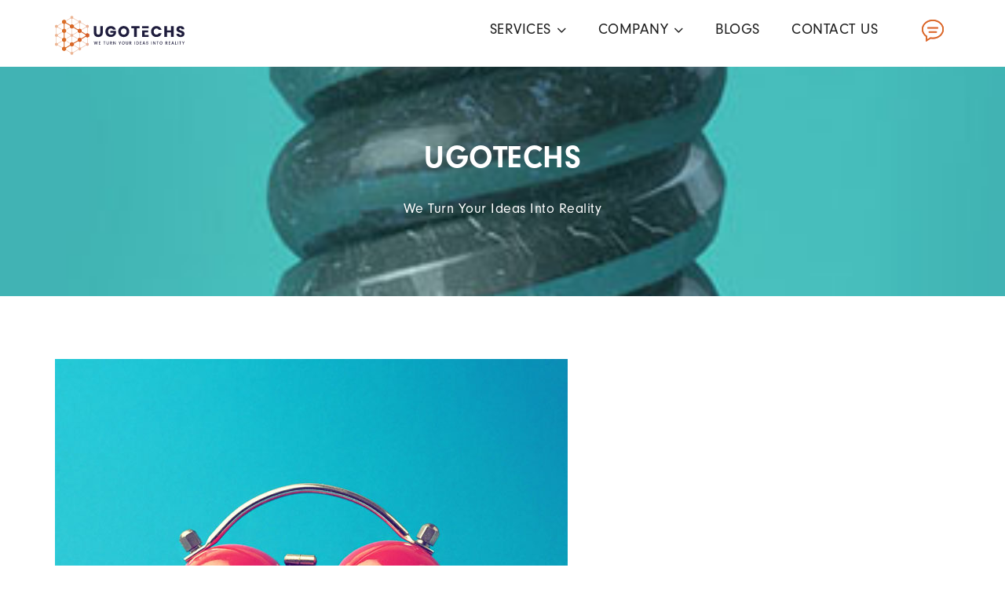

--- FILE ---
content_type: text/html; charset=UTF-8
request_url: https://ugotechs.com/blog/project/creative-pencil-2/
body_size: 21637
content:
<!doctype html>
<html lang="en-US">
<head>

	<!-- Global site tag (gtag.js) - Google Analytics -->
	<script async src="https://www.googletagmanager.com/gtag/js?id=G-DTL3FJLH12"></script>
	<script>
	window.dataLayer = window.dataLayer || [];
	function gtag(){dataLayer.push(arguments);}
	gtag('js', new Date());

	gtag('config', 'G-DTL3FJLH12');
	</script>

	<meta charset="UTF-8">
	<meta name="viewport" content="width=device-width, initial-scale=1">
	<meta name="format-detection" content="telephone=no">
	<style>
#wpadminbar #wp-admin-bar-wsm_free_top_button .ab-icon:before {
	content: "\f239";
	color: #FF9800;
	top: 3px;
}
</style><meta name='robots' content='index, follow, max-image-preview:large, max-snippet:-1, max-video-preview:-1' />

	<!-- This site is optimized with the Yoast SEO plugin v20.7 - https://yoast.com/wordpress/plugins/seo/ -->
	<title>Creative Pencil - UGOTECHS</title>
	<link rel="canonical" href="https://ugotechs.com/blog/project/creative-pencil-2/" />
	<meta property="og:locale" content="en_US" />
	<meta property="og:type" content="article" />
	<meta property="og:title" content="Creative Pencil - UGOTECHS" />
	<meta property="og:description" content="Description Lorem ipsum dolor sit amet consectetur adipiscing elit sed do eiusmod tempor incididunt ut labore et dolore magna aliqua. Ut enim ad minim veniam quis nostrud. On the other hand we denounce with righteous indignation and dislike men who are so beguiled and demoralized by the charms of pleasure of the moment. Client: Chad [&hellip;]" />
	<meta property="og:url" content="https://ugotechs.com/blog/project/creative-pencil-2/" />
	<meta property="og:site_name" content="UGOTECHS" />
	<meta property="og:image" content="https://ugotechs.com/wp-content/uploads/2019/06/home-version-one-portfolio-img7-1.jpg" />
	<meta property="og:image:width" content="358" />
	<meta property="og:image:height" content="548" />
	<meta property="og:image:type" content="image/jpeg" />
	<meta name="twitter:card" content="summary_large_image" />
	<script type="application/ld+json" class="yoast-schema-graph">{"@context":"https://schema.org","@graph":[{"@type":"WebPage","@id":"https://ugotechs.com/blog/project/creative-pencil-2/","url":"https://ugotechs.com/blog/project/creative-pencil-2/","name":"Creative Pencil - UGOTECHS","isPartOf":{"@id":"https://ugotechs.com/#website"},"primaryImageOfPage":{"@id":"https://ugotechs.com/blog/project/creative-pencil-2/#primaryimage"},"image":{"@id":"https://ugotechs.com/blog/project/creative-pencil-2/#primaryimage"},"thumbnailUrl":"https://ugotechs.com/wp-content/uploads/2019/06/home-version-one-portfolio-img7-1.jpg","datePublished":"2019-06-07T04:55:03+00:00","dateModified":"2019-06-07T04:55:03+00:00","breadcrumb":{"@id":"https://ugotechs.com/blog/project/creative-pencil-2/#breadcrumb"},"inLanguage":"en-US","potentialAction":[{"@type":"ReadAction","target":["https://ugotechs.com/blog/project/creative-pencil-2/"]}]},{"@type":"ImageObject","inLanguage":"en-US","@id":"https://ugotechs.com/blog/project/creative-pencil-2/#primaryimage","url":"https://ugotechs.com/wp-content/uploads/2019/06/home-version-one-portfolio-img7-1.jpg","contentUrl":"https://ugotechs.com/wp-content/uploads/2019/06/home-version-one-portfolio-img7-1.jpg","width":358,"height":548},{"@type":"BreadcrumbList","@id":"https://ugotechs.com/blog/project/creative-pencil-2/#breadcrumb","itemListElement":[{"@type":"ListItem","position":1,"name":"Home","item":"https://ugotechs.com/"},{"@type":"ListItem","position":2,"name":"Creative Pencil"}]},{"@type":"WebSite","@id":"https://ugotechs.com/#website","url":"https://ugotechs.com/","name":"UGOTECHS","description":"We Turn Your Ideas Into Reality","publisher":{"@id":"https://ugotechs.com/#organization"},"potentialAction":[{"@type":"SearchAction","target":{"@type":"EntryPoint","urlTemplate":"https://ugotechs.com/?s={search_term_string}"},"query-input":"required name=search_term_string"}],"inLanguage":"en-US"},{"@type":"Organization","@id":"https://ugotechs.com/#organization","name":"UGOTECHS","url":"https://ugotechs.com/","logo":{"@type":"ImageObject","inLanguage":"en-US","@id":"https://ugotechs.com/#/schema/logo/image/","url":"https://ugotechs.com/wp-content/uploads/2020/08/logo.png","contentUrl":"https://ugotechs.com/wp-content/uploads/2020/08/logo.png","width":385,"height":381,"caption":"UGOTECHS"},"image":{"@id":"https://ugotechs.com/#/schema/logo/image/"}}]}</script>
	<!-- / Yoast SEO plugin. -->


<link rel='dns-prefetch' href='//use.typekit.net' />
<link rel="alternate" type="application/rss+xml" title="UGOTECHS &raquo; Feed" href="https://ugotechs.com/feed/" />
<script type="text/javascript">
window._wpemojiSettings = {"baseUrl":"https:\/\/s.w.org\/images\/core\/emoji\/14.0.0\/72x72\/","ext":".png","svgUrl":"https:\/\/s.w.org\/images\/core\/emoji\/14.0.0\/svg\/","svgExt":".svg","source":{"concatemoji":"https:\/\/ugotechs.com\/wp-includes\/js\/wp-emoji-release.min.js?ver=6.2.2"}};
/*! This file is auto-generated */
!function(e,a,t){var n,r,o,i=a.createElement("canvas"),p=i.getContext&&i.getContext("2d");function s(e,t){p.clearRect(0,0,i.width,i.height),p.fillText(e,0,0);e=i.toDataURL();return p.clearRect(0,0,i.width,i.height),p.fillText(t,0,0),e===i.toDataURL()}function c(e){var t=a.createElement("script");t.src=e,t.defer=t.type="text/javascript",a.getElementsByTagName("head")[0].appendChild(t)}for(o=Array("flag","emoji"),t.supports={everything:!0,everythingExceptFlag:!0},r=0;r<o.length;r++)t.supports[o[r]]=function(e){if(p&&p.fillText)switch(p.textBaseline="top",p.font="600 32px Arial",e){case"flag":return s("\ud83c\udff3\ufe0f\u200d\u26a7\ufe0f","\ud83c\udff3\ufe0f\u200b\u26a7\ufe0f")?!1:!s("\ud83c\uddfa\ud83c\uddf3","\ud83c\uddfa\u200b\ud83c\uddf3")&&!s("\ud83c\udff4\udb40\udc67\udb40\udc62\udb40\udc65\udb40\udc6e\udb40\udc67\udb40\udc7f","\ud83c\udff4\u200b\udb40\udc67\u200b\udb40\udc62\u200b\udb40\udc65\u200b\udb40\udc6e\u200b\udb40\udc67\u200b\udb40\udc7f");case"emoji":return!s("\ud83e\udef1\ud83c\udffb\u200d\ud83e\udef2\ud83c\udfff","\ud83e\udef1\ud83c\udffb\u200b\ud83e\udef2\ud83c\udfff")}return!1}(o[r]),t.supports.everything=t.supports.everything&&t.supports[o[r]],"flag"!==o[r]&&(t.supports.everythingExceptFlag=t.supports.everythingExceptFlag&&t.supports[o[r]]);t.supports.everythingExceptFlag=t.supports.everythingExceptFlag&&!t.supports.flag,t.DOMReady=!1,t.readyCallback=function(){t.DOMReady=!0},t.supports.everything||(n=function(){t.readyCallback()},a.addEventListener?(a.addEventListener("DOMContentLoaded",n,!1),e.addEventListener("load",n,!1)):(e.attachEvent("onload",n),a.attachEvent("onreadystatechange",function(){"complete"===a.readyState&&t.readyCallback()})),(e=t.source||{}).concatemoji?c(e.concatemoji):e.wpemoji&&e.twemoji&&(c(e.twemoji),c(e.wpemoji)))}(window,document,window._wpemojiSettings);
</script>
<style type="text/css">
img.wp-smiley,
img.emoji {
	display: inline !important;
	border: none !important;
	box-shadow: none !important;
	height: 1em !important;
	width: 1em !important;
	margin: 0 0.07em !important;
	vertical-align: -0.1em !important;
	background: none !important;
	padding: 0 !important;
}
</style>
	<link rel='stylesheet' id='wp-block-library-css' href='https://ugotechs.com/wp-includes/css/dist/block-library/style.min.css?ver=6.2.2' type='text/css' media='all' />
<style id='wp-block-library-theme-inline-css' type='text/css'>
.wp-block-audio figcaption{color:#555;font-size:13px;text-align:center}.is-dark-theme .wp-block-audio figcaption{color:hsla(0,0%,100%,.65)}.wp-block-audio{margin:0 0 1em}.wp-block-code{border:1px solid #ccc;border-radius:4px;font-family:Menlo,Consolas,monaco,monospace;padding:.8em 1em}.wp-block-embed figcaption{color:#555;font-size:13px;text-align:center}.is-dark-theme .wp-block-embed figcaption{color:hsla(0,0%,100%,.65)}.wp-block-embed{margin:0 0 1em}.blocks-gallery-caption{color:#555;font-size:13px;text-align:center}.is-dark-theme .blocks-gallery-caption{color:hsla(0,0%,100%,.65)}.wp-block-image figcaption{color:#555;font-size:13px;text-align:center}.is-dark-theme .wp-block-image figcaption{color:hsla(0,0%,100%,.65)}.wp-block-image{margin:0 0 1em}.wp-block-pullquote{border-bottom:4px solid;border-top:4px solid;color:currentColor;margin-bottom:1.75em}.wp-block-pullquote cite,.wp-block-pullquote footer,.wp-block-pullquote__citation{color:currentColor;font-size:.8125em;font-style:normal;text-transform:uppercase}.wp-block-quote{border-left:.25em solid;margin:0 0 1.75em;padding-left:1em}.wp-block-quote cite,.wp-block-quote footer{color:currentColor;font-size:.8125em;font-style:normal;position:relative}.wp-block-quote.has-text-align-right{border-left:none;border-right:.25em solid;padding-left:0;padding-right:1em}.wp-block-quote.has-text-align-center{border:none;padding-left:0}.wp-block-quote.is-large,.wp-block-quote.is-style-large,.wp-block-quote.is-style-plain{border:none}.wp-block-search .wp-block-search__label{font-weight:700}.wp-block-search__button{border:1px solid #ccc;padding:.375em .625em}:where(.wp-block-group.has-background){padding:1.25em 2.375em}.wp-block-separator.has-css-opacity{opacity:.4}.wp-block-separator{border:none;border-bottom:2px solid;margin-left:auto;margin-right:auto}.wp-block-separator.has-alpha-channel-opacity{opacity:1}.wp-block-separator:not(.is-style-wide):not(.is-style-dots){width:100px}.wp-block-separator.has-background:not(.is-style-dots){border-bottom:none;height:1px}.wp-block-separator.has-background:not(.is-style-wide):not(.is-style-dots){height:2px}.wp-block-table{margin:0 0 1em}.wp-block-table td,.wp-block-table th{word-break:normal}.wp-block-table figcaption{color:#555;font-size:13px;text-align:center}.is-dark-theme .wp-block-table figcaption{color:hsla(0,0%,100%,.65)}.wp-block-video figcaption{color:#555;font-size:13px;text-align:center}.is-dark-theme .wp-block-video figcaption{color:hsla(0,0%,100%,.65)}.wp-block-video{margin:0 0 1em}.wp-block-template-part.has-background{margin-bottom:0;margin-top:0;padding:1.25em 2.375em}
</style>
<link rel='stylesheet' id='radiantthemes_block-css' href='https://ugotechs.com/wp-content/themes/codz/assets/css/radiantthemes-blocks.css?ver=1769913247' type='text/css' media='all' />
<link rel='stylesheet' id='classic-theme-styles-css' href='https://ugotechs.com/wp-includes/css/classic-themes.min.css?ver=6.2.2' type='text/css' media='all' />
<style id='global-styles-inline-css' type='text/css'>
body{--wp--preset--color--black: #000000;--wp--preset--color--cyan-bluish-gray: #abb8c3;--wp--preset--color--white: #ffffff;--wp--preset--color--pale-pink: #f78da7;--wp--preset--color--vivid-red: #cf2e2e;--wp--preset--color--luminous-vivid-orange: #ff6900;--wp--preset--color--luminous-vivid-amber: #fcb900;--wp--preset--color--light-green-cyan: #7bdcb5;--wp--preset--color--vivid-green-cyan: #00d084;--wp--preset--color--pale-cyan-blue: #8ed1fc;--wp--preset--color--vivid-cyan-blue: #0693e3;--wp--preset--color--vivid-purple: #9b51e0;--wp--preset--gradient--vivid-cyan-blue-to-vivid-purple: linear-gradient(135deg,rgba(6,147,227,1) 0%,rgb(155,81,224) 100%);--wp--preset--gradient--light-green-cyan-to-vivid-green-cyan: linear-gradient(135deg,rgb(122,220,180) 0%,rgb(0,208,130) 100%);--wp--preset--gradient--luminous-vivid-amber-to-luminous-vivid-orange: linear-gradient(135deg,rgba(252,185,0,1) 0%,rgba(255,105,0,1) 100%);--wp--preset--gradient--luminous-vivid-orange-to-vivid-red: linear-gradient(135deg,rgba(255,105,0,1) 0%,rgb(207,46,46) 100%);--wp--preset--gradient--very-light-gray-to-cyan-bluish-gray: linear-gradient(135deg,rgb(238,238,238) 0%,rgb(169,184,195) 100%);--wp--preset--gradient--cool-to-warm-spectrum: linear-gradient(135deg,rgb(74,234,220) 0%,rgb(151,120,209) 20%,rgb(207,42,186) 40%,rgb(238,44,130) 60%,rgb(251,105,98) 80%,rgb(254,248,76) 100%);--wp--preset--gradient--blush-light-purple: linear-gradient(135deg,rgb(255,206,236) 0%,rgb(152,150,240) 100%);--wp--preset--gradient--blush-bordeaux: linear-gradient(135deg,rgb(254,205,165) 0%,rgb(254,45,45) 50%,rgb(107,0,62) 100%);--wp--preset--gradient--luminous-dusk: linear-gradient(135deg,rgb(255,203,112) 0%,rgb(199,81,192) 50%,rgb(65,88,208) 100%);--wp--preset--gradient--pale-ocean: linear-gradient(135deg,rgb(255,245,203) 0%,rgb(182,227,212) 50%,rgb(51,167,181) 100%);--wp--preset--gradient--electric-grass: linear-gradient(135deg,rgb(202,248,128) 0%,rgb(113,206,126) 100%);--wp--preset--gradient--midnight: linear-gradient(135deg,rgb(2,3,129) 0%,rgb(40,116,252) 100%);--wp--preset--duotone--dark-grayscale: url('#wp-duotone-dark-grayscale');--wp--preset--duotone--grayscale: url('#wp-duotone-grayscale');--wp--preset--duotone--purple-yellow: url('#wp-duotone-purple-yellow');--wp--preset--duotone--blue-red: url('#wp-duotone-blue-red');--wp--preset--duotone--midnight: url('#wp-duotone-midnight');--wp--preset--duotone--magenta-yellow: url('#wp-duotone-magenta-yellow');--wp--preset--duotone--purple-green: url('#wp-duotone-purple-green');--wp--preset--duotone--blue-orange: url('#wp-duotone-blue-orange');--wp--preset--font-size--small: 13px;--wp--preset--font-size--medium: 20px;--wp--preset--font-size--large: 36px;--wp--preset--font-size--x-large: 42px;--wp--preset--spacing--20: 0.44rem;--wp--preset--spacing--30: 0.67rem;--wp--preset--spacing--40: 1rem;--wp--preset--spacing--50: 1.5rem;--wp--preset--spacing--60: 2.25rem;--wp--preset--spacing--70: 3.38rem;--wp--preset--spacing--80: 5.06rem;--wp--preset--shadow--natural: 6px 6px 9px rgba(0, 0, 0, 0.2);--wp--preset--shadow--deep: 12px 12px 50px rgba(0, 0, 0, 0.4);--wp--preset--shadow--sharp: 6px 6px 0px rgba(0, 0, 0, 0.2);--wp--preset--shadow--outlined: 6px 6px 0px -3px rgba(255, 255, 255, 1), 6px 6px rgba(0, 0, 0, 1);--wp--preset--shadow--crisp: 6px 6px 0px rgba(0, 0, 0, 1);}:where(.is-layout-flex){gap: 0.5em;}body .is-layout-flow > .alignleft{float: left;margin-inline-start: 0;margin-inline-end: 2em;}body .is-layout-flow > .alignright{float: right;margin-inline-start: 2em;margin-inline-end: 0;}body .is-layout-flow > .aligncenter{margin-left: auto !important;margin-right: auto !important;}body .is-layout-constrained > .alignleft{float: left;margin-inline-start: 0;margin-inline-end: 2em;}body .is-layout-constrained > .alignright{float: right;margin-inline-start: 2em;margin-inline-end: 0;}body .is-layout-constrained > .aligncenter{margin-left: auto !important;margin-right: auto !important;}body .is-layout-constrained > :where(:not(.alignleft):not(.alignright):not(.alignfull)){max-width: var(--wp--style--global--content-size);margin-left: auto !important;margin-right: auto !important;}body .is-layout-constrained > .alignwide{max-width: var(--wp--style--global--wide-size);}body .is-layout-flex{display: flex;}body .is-layout-flex{flex-wrap: wrap;align-items: center;}body .is-layout-flex > *{margin: 0;}:where(.wp-block-columns.is-layout-flex){gap: 2em;}.has-black-color{color: var(--wp--preset--color--black) !important;}.has-cyan-bluish-gray-color{color: var(--wp--preset--color--cyan-bluish-gray) !important;}.has-white-color{color: var(--wp--preset--color--white) !important;}.has-pale-pink-color{color: var(--wp--preset--color--pale-pink) !important;}.has-vivid-red-color{color: var(--wp--preset--color--vivid-red) !important;}.has-luminous-vivid-orange-color{color: var(--wp--preset--color--luminous-vivid-orange) !important;}.has-luminous-vivid-amber-color{color: var(--wp--preset--color--luminous-vivid-amber) !important;}.has-light-green-cyan-color{color: var(--wp--preset--color--light-green-cyan) !important;}.has-vivid-green-cyan-color{color: var(--wp--preset--color--vivid-green-cyan) !important;}.has-pale-cyan-blue-color{color: var(--wp--preset--color--pale-cyan-blue) !important;}.has-vivid-cyan-blue-color{color: var(--wp--preset--color--vivid-cyan-blue) !important;}.has-vivid-purple-color{color: var(--wp--preset--color--vivid-purple) !important;}.has-black-background-color{background-color: var(--wp--preset--color--black) !important;}.has-cyan-bluish-gray-background-color{background-color: var(--wp--preset--color--cyan-bluish-gray) !important;}.has-white-background-color{background-color: var(--wp--preset--color--white) !important;}.has-pale-pink-background-color{background-color: var(--wp--preset--color--pale-pink) !important;}.has-vivid-red-background-color{background-color: var(--wp--preset--color--vivid-red) !important;}.has-luminous-vivid-orange-background-color{background-color: var(--wp--preset--color--luminous-vivid-orange) !important;}.has-luminous-vivid-amber-background-color{background-color: var(--wp--preset--color--luminous-vivid-amber) !important;}.has-light-green-cyan-background-color{background-color: var(--wp--preset--color--light-green-cyan) !important;}.has-vivid-green-cyan-background-color{background-color: var(--wp--preset--color--vivid-green-cyan) !important;}.has-pale-cyan-blue-background-color{background-color: var(--wp--preset--color--pale-cyan-blue) !important;}.has-vivid-cyan-blue-background-color{background-color: var(--wp--preset--color--vivid-cyan-blue) !important;}.has-vivid-purple-background-color{background-color: var(--wp--preset--color--vivid-purple) !important;}.has-black-border-color{border-color: var(--wp--preset--color--black) !important;}.has-cyan-bluish-gray-border-color{border-color: var(--wp--preset--color--cyan-bluish-gray) !important;}.has-white-border-color{border-color: var(--wp--preset--color--white) !important;}.has-pale-pink-border-color{border-color: var(--wp--preset--color--pale-pink) !important;}.has-vivid-red-border-color{border-color: var(--wp--preset--color--vivid-red) !important;}.has-luminous-vivid-orange-border-color{border-color: var(--wp--preset--color--luminous-vivid-orange) !important;}.has-luminous-vivid-amber-border-color{border-color: var(--wp--preset--color--luminous-vivid-amber) !important;}.has-light-green-cyan-border-color{border-color: var(--wp--preset--color--light-green-cyan) !important;}.has-vivid-green-cyan-border-color{border-color: var(--wp--preset--color--vivid-green-cyan) !important;}.has-pale-cyan-blue-border-color{border-color: var(--wp--preset--color--pale-cyan-blue) !important;}.has-vivid-cyan-blue-border-color{border-color: var(--wp--preset--color--vivid-cyan-blue) !important;}.has-vivid-purple-border-color{border-color: var(--wp--preset--color--vivid-purple) !important;}.has-vivid-cyan-blue-to-vivid-purple-gradient-background{background: var(--wp--preset--gradient--vivid-cyan-blue-to-vivid-purple) !important;}.has-light-green-cyan-to-vivid-green-cyan-gradient-background{background: var(--wp--preset--gradient--light-green-cyan-to-vivid-green-cyan) !important;}.has-luminous-vivid-amber-to-luminous-vivid-orange-gradient-background{background: var(--wp--preset--gradient--luminous-vivid-amber-to-luminous-vivid-orange) !important;}.has-luminous-vivid-orange-to-vivid-red-gradient-background{background: var(--wp--preset--gradient--luminous-vivid-orange-to-vivid-red) !important;}.has-very-light-gray-to-cyan-bluish-gray-gradient-background{background: var(--wp--preset--gradient--very-light-gray-to-cyan-bluish-gray) !important;}.has-cool-to-warm-spectrum-gradient-background{background: var(--wp--preset--gradient--cool-to-warm-spectrum) !important;}.has-blush-light-purple-gradient-background{background: var(--wp--preset--gradient--blush-light-purple) !important;}.has-blush-bordeaux-gradient-background{background: var(--wp--preset--gradient--blush-bordeaux) !important;}.has-luminous-dusk-gradient-background{background: var(--wp--preset--gradient--luminous-dusk) !important;}.has-pale-ocean-gradient-background{background: var(--wp--preset--gradient--pale-ocean) !important;}.has-electric-grass-gradient-background{background: var(--wp--preset--gradient--electric-grass) !important;}.has-midnight-gradient-background{background: var(--wp--preset--gradient--midnight) !important;}.has-small-font-size{font-size: var(--wp--preset--font-size--small) !important;}.has-medium-font-size{font-size: var(--wp--preset--font-size--medium) !important;}.has-large-font-size{font-size: var(--wp--preset--font-size--large) !important;}.has-x-large-font-size{font-size: var(--wp--preset--font-size--x-large) !important;}
.wp-block-navigation a:where(:not(.wp-element-button)){color: inherit;}
:where(.wp-block-columns.is-layout-flex){gap: 2em;}
.wp-block-pullquote{font-size: 1.5em;line-height: 1.6;}
</style>
<link rel='stylesheet' id='contact-form-7-css' href='https://ugotechs.com/wp-content/plugins/contact-form-7/includes/css/styles.css?ver=5.7.6' type='text/css' media='all' />
<link rel='stylesheet' id='wsm-style-css' href='https://ugotechs.com/wp-content/plugins/wp-stats-manager/css/style.css?ver=1.2' type='text/css' media='all' />
<link rel='stylesheet' id='child-style-css' href='https://ugotechs.com/wp-content/themes/codz-child/style.css?ver=1.0.0' type='text/css' media='all' />
<link rel='stylesheet' id='radiantthemes-all-css' href='https://ugotechs.com/wp-content/themes/codz/assets/css/radiantthemes-all.min.css?ver=1769913247' type='text/css' media='all' />
<link rel='stylesheet' id='radiantthemes-custom-css' href='https://ugotechs.com/wp-content/themes/codz/assets/css/radiantthemes-custom.css?ver=1769913247' type='text/css' media='all' />
<link rel='stylesheet' id='radiantthemes-responsive-css' href='https://ugotechs.com/wp-content/themes/codz/assets/css/radiantthemes-responsive.css?ver=1769913247' type='text/css' media='all' />
<link rel='stylesheet' id='radiantthemes-style-css' href='https://ugotechs.com/wp-content/themes/codz-child/style.css?ver=1769913247' type='text/css' media='all' />
<link rel='stylesheet' id='radiantthemes-user-custom-css' href='https://ugotechs.com/wp-content/themes/codz/assets/css/radiantthemes-user-custom.css?ver=1769913247' type='text/css' media='all' />
<link rel='stylesheet' id='radiantthemes-dynamic-css' href='https://ugotechs.com/wp-content/themes/codz/assets/css/radiantthemes-dynamic.css?ver=1769913247' type='text/css' media='all' />
<link rel='stylesheet' id='elementor-icons-css' href='https://ugotechs.com/wp-content/plugins/elementor/assets/lib/eicons/css/elementor-icons.min.css?ver=5.20.0' type='text/css' media='all' />
<link rel='stylesheet' id='elementor-frontend-legacy-css' href='https://ugotechs.com/wp-content/plugins/elementor/assets/css/frontend-legacy.min.css?ver=3.13.2' type='text/css' media='all' />
<link rel='stylesheet' id='elementor-frontend-css' href='https://ugotechs.com/wp-content/plugins/elementor/assets/css/frontend.min.css?ver=3.13.2' type='text/css' media='all' />
<style id='elementor-frontend-inline-css' type='text/css'>
.elementor-kit-21283{--e-global-color-primary:#6EC1E4;--e-global-color-secondary:#54595F;--e-global-color-text:#7A7A7A;--e-global-color-accent:#61CE70;--e-global-typography-primary-font-family:"Roboto";--e-global-typography-primary-font-weight:600;--e-global-typography-secondary-font-family:"Roboto Slab";--e-global-typography-secondary-font-weight:400;--e-global-typography-text-font-family:"Roboto";--e-global-typography-text-font-weight:400;--e-global-typography-accent-font-family:"Roboto";--e-global-typography-accent-font-weight:500;}.elementor-section.elementor-section-boxed > .elementor-container{max-width:1140px;}.e-con{--container-max-width:1140px;}.elementor-widget:not(:last-child){margin-bottom:20px;}.elementor-element{--widgets-spacing:20px;}{}h1.entry-title{display:var(--page-title-display);}@media(max-width:1024px){.elementor-section.elementor-section-boxed > .elementor-container{max-width:1024px;}.e-con{--container-max-width:1024px;}}@media(max-width:767px){.elementor-section.elementor-section-boxed > .elementor-container{max-width:767px;}.e-con{--container-max-width:767px;}}
.elementor-6372 .elementor-element.elementor-element-4aff7bc1{padding:80px 0px 150px 0px;}.elementor-6372 .elementor-element.elementor-element-53e53438{text-align:left;}.elementor-6372 .elementor-element.elementor-element-53e53438 .elementor-heading-title{color:#1e1666;font-size:35px;font-weight:600;line-height:45px;}.elementor-6372 .elementor-element.elementor-element-53e53438 > .elementor-widget-container{padding:0px 0px 18px 0px;}.elementor-6372 .elementor-element.elementor-element-349708e0 .radiantthemes-separator > .radiantthemes-separator-block{background-color:#f11d66;}.elementor-6372 .elementor-element.elementor-element-349708e0 .radiantthemes-separator > .radiantthemes-separator-block > .radiantthemes-separator-block-gap{background-color:#ffffff;}.elementor-6372 .elementor-element.elementor-element-1363b310{font-size:17px;font-weight:400;line-height:30px;}.elementor-6372 .elementor-element.elementor-element-1363b310 > .elementor-widget-container{margin:0px 0px 0px 0px;padding:0px 0px 25px 0px;}.elementor-6372 .elementor-element.elementor-element-238fbe97{font-size:17px;font-weight:400;line-height:30px;}.elementor-6372 .elementor-element.elementor-element-238fbe97 > .elementor-widget-container{margin:0px 0px 0px 0px;padding:0px 0px 25px 0px;}.elementor-6372 .elementor-element.elementor-element-2fe5ecd8{text-align:left;}.elementor-6372 .elementor-element.elementor-element-2fe5ecd8 .elementor-heading-title{color:#1e1666;font-size:23px;font-weight:600;line-height:32px;}.elementor-6372 .elementor-element.elementor-element-2fe5ecd8 > .elementor-widget-container{padding:0px 0px 10px 0px;}.elementor-6372 .elementor-element.elementor-element-1f1e2920{font-size:17px;font-weight:400;line-height:30px;}.elementor-6372 .elementor-element.elementor-element-1f1e2920 > .elementor-widget-container{margin:0px 0px 0px 0px;padding:0px 0px 35px 0px;}.elementor-6372 .elementor-element.elementor-element-6c5b13ba{text-align:left;}.elementor-6372 .elementor-element.elementor-element-6c5b13ba .elementor-heading-title{color:#1e1666;font-size:23px;font-weight:600;line-height:32px;}.elementor-6372 .elementor-element.elementor-element-6c5b13ba > .elementor-widget-container{padding:0px 0px 10px 0px;}.elementor-6372 .elementor-element.elementor-element-4a784c80{font-size:17px;font-weight:400;line-height:30px;}.elementor-6372 .elementor-element.elementor-element-4a784c80 > .elementor-widget-container{margin:0px 0px 0px 0px;padding:0px 0px 35px 0px;}.elementor-6372 .elementor-element.elementor-element-395f1a9a{text-align:left;}.elementor-6372 .elementor-element.elementor-element-395f1a9a .elementor-heading-title{color:#1e1666;font-size:23px;font-weight:600;line-height:32px;}.elementor-6372 .elementor-element.elementor-element-395f1a9a > .elementor-widget-container{padding:0px 0px 10px 0px;}.elementor-6372 .elementor-element.elementor-element-2455f6bf{font-size:17px;font-weight:400;line-height:30px;}.elementor-6372 .elementor-element.elementor-element-2455f6bf > .elementor-widget-container{margin:0px 0px 0px 0px;padding:0px 0px 35px 0px;}.elementor-6372 .elementor-element.elementor-element-6849126c{text-align:left;}.elementor-6372 .elementor-element.elementor-element-6849126c .elementor-heading-title{color:#1e1666;font-size:23px;font-weight:600;line-height:32px;}.elementor-6372 .elementor-element.elementor-element-6849126c > .elementor-widget-container{padding:0px 0px 10px 0px;}.elementor-6372 .elementor-element.elementor-element-5e5baf1{--grid-template-columns:repeat(0, auto);--icon-size:21px;--grid-column-gap:11px;--grid-row-gap:0px;}.elementor-6372 .elementor-element.elementor-element-5e5baf1 .elementor-widget-container{text-align:left;}.elementor-6372 .elementor-element.elementor-element-5e5baf1 .elementor-social-icon{background-color:rgba(159,163,161,0.01);--icon-padding:0.3em;}.elementor-6372 .elementor-element.elementor-element-5e5baf1 .elementor-social-icon i{color:#4054b2;}.elementor-6372 .elementor-element.elementor-element-5e5baf1 .elementor-social-icon svg{fill:#4054b2;}
</style>
<link rel='stylesheet' id='swiper-css' href='https://ugotechs.com/wp-content/plugins/elementor/assets/lib/swiper/css/swiper.min.css?ver=5.3.6' type='text/css' media='all' />
<link rel='stylesheet' id='radiantthemes-addons-core-css' href='https://ugotechs.com/wp-content/plugins/radiantthemes-addons/assets/css/radiantthemes-addons-core.css?ver=1769913247' type='text/css' media='all' />
<link rel='stylesheet' id='radiantthemes-custom-fonts-css' href='https://ugotechs.com/wp-content/plugins/radiantthemes-addons/assets/css/radiantthemes-custom-fonts.css?ver=1769913247' type='text/css' media='all' />
<link rel='stylesheet' id='radiantthemes-addons-custom-css' href='https://ugotechs.com/wp-content/plugins/radiantthemes-addons/assets/css/radiantthemes-addons-custom.css?ver=1769913247' type='text/css' media='all' />
<link rel='stylesheet' id='font-awesome-5-all-css' href='https://ugotechs.com/wp-content/plugins/elementor/assets/lib/font-awesome/css/all.min.css?ver=3.13.2' type='text/css' media='all' />
<link rel='stylesheet' id='font-awesome-4-shim-css' href='https://ugotechs.com/wp-content/plugins/elementor/assets/lib/font-awesome/css/v4-shims.min.css?ver=3.13.2' type='text/css' media='all' />
<link rel='stylesheet' id='google-fonts-1-css' href='https://fonts.googleapis.com/css?family=Roboto%3A100%2C100italic%2C200%2C200italic%2C300%2C300italic%2C400%2C400italic%2C500%2C500italic%2C600%2C600italic%2C700%2C700italic%2C800%2C800italic%2C900%2C900italic%7CRoboto+Slab%3A100%2C100italic%2C200%2C200italic%2C300%2C300italic%2C400%2C400italic%2C500%2C500italic%2C600%2C600italic%2C700%2C700italic%2C800%2C800italic%2C900%2C900italic&#038;display=auto&#038;ver=6.2.2' type='text/css' media='all' />
<link rel="preconnect" href="https://fonts.gstatic.com/" crossorigin><script type='text/javascript' src='https://ugotechs.com/wp-includes/js/jquery/jquery.min.js?ver=3.6.4' id='jquery-core-js'></script>
<script type='text/javascript' src='https://ugotechs.com/wp-includes/js/jquery/jquery-migrate.min.js?ver=3.4.0' id='jquery-migrate-js'></script>
<script type='text/javascript' src='//use.typekit.net/xna7pxa.js?ver=1.0' id='radiantthemes-typekit-js'></script>
<script type='text/javascript' id='radiantthemes-typekit-js-after'>
try{Typekit.load({ async: true });}catch(e){}
</script>
<script type='text/javascript' src='https://ugotechs.com/wp-content/plugins/elementor/assets/lib/font-awesome/js/v4-shims.min.js?ver=3.13.2' id='font-awesome-4-shim-js'></script>
<link rel="https://api.w.org/" href="https://ugotechs.com/wp-json/" /><link rel="EditURI" type="application/rsd+xml" title="RSD" href="https://ugotechs.com/xmlrpc.php?rsd" />
<link rel="wlwmanifest" type="application/wlwmanifest+xml" href="https://ugotechs.com/wp-includes/wlwmanifest.xml" />
<meta name="generator" content="WordPress 6.2.2" />
<link rel='shortlink' href='https://ugotechs.com/?p=6372' />
<link rel="alternate" type="application/json+oembed" href="https://ugotechs.com/wp-json/oembed/1.0/embed?url=https%3A%2F%2Fugotechs.com%2Fblog%2Fproject%2Fcreative-pencil-2%2F" />
<link rel="alternate" type="text/xml+oembed" href="https://ugotechs.com/wp-json/oembed/1.0/embed?url=https%3A%2F%2Fugotechs.com%2Fblog%2Fproject%2Fcreative-pencil-2%2F&#038;format=xml" />
<meta name="framework" content="Redux 4.1.29" /><style type='text/css'> .ae_data .elementor-editor-element-setting {
            display:none !important;
            }
            </style><style  type="text/css">.post.style-default .entry-main .entry-extra .entry-extra-item .post-read-more .btn:hover,.widget-area>.widget.widget_search .search-form input[type=search],.widget-area > .widget.widget_search .search-form input[type="submit"]
, .radiantthemes-button > .radiantthemes-button-main, .gdpr-notice .btn, .shop_single > .summary form.cart .button, .shop_single #review_form #respond input[type="submit"], .woocommerce button.button[name="apply_coupon"], .woocommerce button.button[name="update_cart"], .woocommerce button.button[name="update_cart"]:disabled, .woocommerce-cart .wc-proceed-to-checkout a.checkout-button, .woocommerce form.checkout_coupon .form-row .button, .woocommerce #payment #place_order, .woocommerce .return-to-shop .button, .woocommerce form .form-row input.button, .woocommerce table.shop_table.wishlist_table > tbody > tr > td.product-add-to-cart a, .widget-area > .widget.widget_price_filter .button, .post.style-default .entry-main .entry-extra .entry-extra-item .post-read-more .btn span, .page.style-default .entry-main .entry-extra .entry-extra-item .post-read-more .btn span, .tribe_events.style-default .entry-main .entry-extra .entry-extra-item .post-read-more .btn span, .testimonial.style-default .entry-main .entry-extra .entry-extra-item .post-read-more .btn span, .team.style-default .entry-main .entry-extra .entry-extra-item .post-read-more .btn span, .portfolio.style-default .entry-main .entry-extra .entry-extra-item .post-read-more .btn span, .case-studies.style-default .entry-main .entry-extra .entry-extra-item .post-read-more .btn span, .client.style-default .entry-main .entry-extra .entry-extra-item .post-read-more .btn span, .product.style-default .entry-main .entry-extra .entry-extra-item .post-read-more .btn span, .comments-area .comment-form > p button[type="submit"], .comments-area .comment-form > p button[type="reset"], .wraper_error_main.style-one .error_main .btn, .wraper_error_main.style-two .error_main .btn, .wraper_error_main.style-three .error_main_item .btn, .wraper_error_main.style-four .error_main .btn, .btn {  border-radius:5px 5px 5px 5px !important ; }</style>	   
    <!-- Wordpress Stats Manager -->
    <script type="text/javascript">
          var _wsm = _wsm || [];
           _wsm.push(['trackPageView']);
           _wsm.push(['enableLinkTracking']);
           _wsm.push(['enableHeartBeatTimer']);
          (function() {
            var u="https://ugotechs.com/wp-content/plugins/wp-stats-manager/";
            _wsm.push(['setUrlReferrer', ""]);
            _wsm.push(['setTrackerUrl',"https://ugotechs.com/?wmcAction=wmcTrack"]);
            _wsm.push(['setSiteId', "1"]);
            _wsm.push(['setPageId', "6372"]);
            _wsm.push(['setWpUserId', "0"]);           
            var d=document, g=d.createElement('script'), s=d.getElementsByTagName('script')[0];
            g.type='text/javascript'; g.async=true; g.defer=true; g.src=u+'js/wsm_new.js'; s.parentNode.insertBefore(g,s);
          })();
    </script>
    <!-- End Wordpress Stats Manager Code -->
      <meta name="generator" content="Elementor 3.13.2; features: a11y_improvements, additional_custom_breakpoints; settings: css_print_method-internal, google_font-enabled, font_display-auto">
<meta name="generator" content="Powered by Slider Revolution 6.5.5 - responsive, Mobile-Friendly Slider Plugin for WordPress with comfortable drag and drop interface." />
<link rel="icon" href="https://ugotechs.com/wp-content/uploads/2020/10/Ugotechs_favicon-150x150.png" sizes="32x32" />
<link rel="icon" href="https://ugotechs.com/wp-content/uploads/2020/10/Ugotechs_favicon.png" sizes="192x192" />
<link rel="apple-touch-icon" href="https://ugotechs.com/wp-content/uploads/2020/10/Ugotechs_favicon.png" />
<meta name="msapplication-TileImage" content="https://ugotechs.com/wp-content/uploads/2020/10/Ugotechs_favicon.png" />
<script type="text/javascript">function setREVStartSize(e){
			//window.requestAnimationFrame(function() {				 
				window.RSIW = window.RSIW===undefined ? window.innerWidth : window.RSIW;	
				window.RSIH = window.RSIH===undefined ? window.innerHeight : window.RSIH;	
				try {								
					var pw = document.getElementById(e.c).parentNode.offsetWidth,
						newh;
					pw = pw===0 || isNaN(pw) ? window.RSIW : pw;
					e.tabw = e.tabw===undefined ? 0 : parseInt(e.tabw);
					e.thumbw = e.thumbw===undefined ? 0 : parseInt(e.thumbw);
					e.tabh = e.tabh===undefined ? 0 : parseInt(e.tabh);
					e.thumbh = e.thumbh===undefined ? 0 : parseInt(e.thumbh);
					e.tabhide = e.tabhide===undefined ? 0 : parseInt(e.tabhide);
					e.thumbhide = e.thumbhide===undefined ? 0 : parseInt(e.thumbhide);
					e.mh = e.mh===undefined || e.mh=="" || e.mh==="auto" ? 0 : parseInt(e.mh,0);		
					if(e.layout==="fullscreen" || e.l==="fullscreen") 						
						newh = Math.max(e.mh,window.RSIH);					
					else{					
						e.gw = Array.isArray(e.gw) ? e.gw : [e.gw];
						for (var i in e.rl) if (e.gw[i]===undefined || e.gw[i]===0) e.gw[i] = e.gw[i-1];					
						e.gh = e.el===undefined || e.el==="" || (Array.isArray(e.el) && e.el.length==0)? e.gh : e.el;
						e.gh = Array.isArray(e.gh) ? e.gh : [e.gh];
						for (var i in e.rl) if (e.gh[i]===undefined || e.gh[i]===0) e.gh[i] = e.gh[i-1];
											
						var nl = new Array(e.rl.length),
							ix = 0,						
							sl;					
						e.tabw = e.tabhide>=pw ? 0 : e.tabw;
						e.thumbw = e.thumbhide>=pw ? 0 : e.thumbw;
						e.tabh = e.tabhide>=pw ? 0 : e.tabh;
						e.thumbh = e.thumbhide>=pw ? 0 : e.thumbh;					
						for (var i in e.rl) nl[i] = e.rl[i]<window.RSIW ? 0 : e.rl[i];
						sl = nl[0];									
						for (var i in nl) if (sl>nl[i] && nl[i]>0) { sl = nl[i]; ix=i;}															
						var m = pw>(e.gw[ix]+e.tabw+e.thumbw) ? 1 : (pw-(e.tabw+e.thumbw)) / (e.gw[ix]);					
						newh =  (e.gh[ix] * m) + (e.tabh + e.thumbh);
					}
					var el = document.getElementById(e.c);
					if (el!==null && el) el.style.height = newh+"px";					
					el = document.getElementById(e.c+"_wrapper");
					if (el!==null && el) {
						el.style.height = newh+"px";
						el.style.display = "block";
					}
				} catch(e){
					console.log("Failure at Presize of Slider:" + e)
				}					   
			//});
		  };</script>
		<style type="text/css" id="wp-custom-css">
			.blog_banner_tags .col-lg-4:first-child {
    display: none !important;
}

.post.style-three .entry-main .author {
	display: none;
}

.wraper_header .wraper_header_main .nav {
	margin-top: 13px !important;
}
.wraper_header.style-eight .wraper_header_main .header_main_calltoaction {
	margin-top: 4px;
}
.page.style-default .entry-meta>.holder>.data .meta .byline {
	display: none;
}

.subscribe-now .form-row input[type="email"] {
	width: 100%;
	font-size: 17px;
	background: #fff;
	color: #3D2C3A;
	border: 1px solid #b8bfc9;
	height: auto;
	padding: 11px 20px;
	margin-bottom: 20px;
}

span.wpcf7-not-valid-tip {
	display: none;
}
.page-id-11311 .wraper_header.style-eight .wraper_header_main,
.page-id-3240 .wraper_header.style-eight .wraper_header_main,
.page-id-21288 .wraper_header.style-eight .wraper_header_main,
.page-id-21529 .wraper_header.style-eight .wraper_header_main,
.page-id-21726 .wraper_header.style-eight .wraper_header_main {
	background-color: #fff !important;
}

.wraper_header.style-eight .wraper_header_main .nav>[class*='menu-']>ul.menu>li>ul>li {
    padding-left: 10px;
    padding-right: 10px;
  	white-space: nowrap;
}
.wraper_header.style-eight .wraper_header_main .header_main .brand-logo-sticky img {
	height: 44px;
	max-width: 165px !important;
}
.wraper_header.style-eight .wraper_header_main .header_main .brand-logo img{
	height: 55px;
	max-width: 165px !important;
}

.page-id-11311 .wraper_header.style-eight .wraper_header_main .nav > [class*="menu-"] > ul.menu > li > a, 
.page-id-3240 .wraper_header.style-eight .wraper_header_main .nav > [class*="menu-"] > ul.menu > li > a,
.page-id-21726 .wraper_header.style-eight .wraper_header_main .nav > [class*="menu-"] > ul.menu > li > a,
.page-id-21288 .wraper_header.style-eight .wraper_header_main .nav > [class*="menu-"] > ul.menu > li > a,
.page-id-21529 .wraper_header.style-eight .wraper_header_main .nav > [class*="menu-"] > ul.menu > li > a {
/* 	color: #fff !important; */
}

.page-id-11311 .wraper_header.style-eight .is-sticky .wraper_header_main .nav > [class*="menu-"] > ul.menu > li > a,
.wraper_header.style-eight .wraper_header_main.radiantthemes-sticky-style-two.i-am-delayed-sticky .nav > [class*="menu-"] > ul.menu > li > a,
.page-id-3240 .wraper_header.style-eight .is-sticky .wraper_header_main .nav > [class*="menu-"] > ul.menu > li > a, 
.wraper_header.style-eight .wraper_header_main.radiantthemes-sticky-style-two.i-am-delayed-sticky .nav > [class*="menu-"] > ul.menu > li > a,
.page-id-21726 .wraper_header.style-eight .is-sticky .wraper_header_main .nav > [class*="menu-"] > ul.menu > li > a,
.page-id-21288 .wraper_header.style-eight .is-sticky .wraper_header_main .nav > [class*="menu-"] > ul.menu > li > a,
.page-id-21529 .wraper_header.style-eight .is-sticky .wraper_header_main .nav > [class*="menu-"] > ul.menu > li > a{
	color: #676767 !important;
}
.wraper_footer a {
	color: #fff;
}
.wraper_footer a:hover {
	text-decoration: underline !important;
}
.rt-pricing-table.element-nine .rt-list p {
	font-size: 17px;
}
.rt-pricing-table.element-nine .rt-list ul li {
	font-size: 17px;
}
.contact_us_page input[type="submit"] {
	background: #E17539;
}
.radiantthemes-case-studies-slider.element-five .holder .more .btn.btn-second, .radiantthemes-case-studies-slider.element-five .holder .more .btn.btn-second:hover, .rt-case-study-box.element-one>.rt-case-study-box-item>.holder .more .btn.btn-second, .rt-case-study-box.element-one>.rt-case-study-box-item>.holder .more .btn.btn-second:hover {
	background-color: #E17539;
	border-top-color: #E17539;
}
.career-form .browse-btn:before {
	background: #E17539;
}

.owl-carousel .owl-item img {
    width: 100%; 
    max-width: 100%;
    height: 200px;
    max-height: 100%;
    -webkit-object-fit: contain;
    object-fit: contain;
    object-position: center center; 
}

@media screen and (max-width: 1365px) and (min-width: 1024px) {
	.wraper_header.style-eight .wraper_header_main.radiantthemes-sticky-style-two.i-am-delayed-sticky .header_main .brand-logo-sticky {
		padding-top: 0;
	}
}
		</style>
		<style id="codz_theme_option-dynamic-css" title="dynamic-css" class="redux-options-output">body{background-color:#ffffff;}body{text-transform:none;line-height:32px;letter-spacing:0.5px;color:#676767;font-size:18px;font-display:swap;}h1{line-height:80px;letter-spacing:1.1px;font-weight:700;font-size:80px;font-display:swap;}h2{line-height:40px;letter-spacing:0px;font-weight:700;color:#060221;font-size:40px;font-display:swap;}h3{text-transform:none;line-height:35px;letter-spacing:0px;font-weight:700;color:#060221;font-size:22px;font-display:swap;}h4{text-transform:none;line-height:28px;letter-spacing:0px;font-weight:400;font-size:20px;font-display:swap;}h5{line-height:30px;letter-spacing:0px;font-weight:700;font-size:20px;font-display:swap;}h6{line-height:32px;letter-spacing:0px;color:#181b31;font-size:20px;font-display:swap;}body > .scrollup{background-color:#ffffff;}body > .scrollup{color:#191919;}.wraper_header.style-one .wraper_header_main{background-color:rgba(255,255,255,0.09);}.wraper_header.style-one .is-sticky .wraper_header_main, .wraper_header.style-one .wraper_header_main.radiantthemes-sticky-style-two.i-am-delayed-sticky{background-color:#ffffff;}.wraper_header.style-one .wraper_header_main .nav > [class*="menu-"] > ul.menu > li > a{line-height:28px;font-weight:400;font-style:normal;color:#fefefe;font-size:15px;font-display:swap;}.wraper_header.style-one .wraper_header_main .nav > [class*="menu-"] > ul.menu > li > a:before{background-color:#f96232;}.wraper_header.style-one .nav > [class*="menu-"] > ul.menu > li > ul, .wraper_header.style-one .nav > [class*="menu-"] > ul.menu > li > ul > li > ul, .wraper_header.style-one .nav > [class*="menu-"] > ul.menu > li > ul > li > ul > li > ul, .wraper_header.style-one .nav > [class*="menu-"] > ul.menu > li > ul > li > ul > li > ul li ul, .wraper_header.style-one .rt-mega-menu{background-color:#0a0a0a;}.wraper_header.style-one .nav > [class*="menu-"] > ul.menu > li > ul > li > a, .wraper_header.style-one .nav > [class*="menu-"] > ul.menu > li > ul > li > ul > li > a, .wraper_header.style-one .nav > [class*="menu-"] > ul.menu > li > ul > li > ul > li > ul > li > a, .wraper_header.style-one .nav > [class*="menu-"] > ul.menu > li > ul > li > ul > li > ul > li ul li a{text-align:left;line-height:26px;font-weight:400;font-style:normal;color:#fefefe;font-size:15px;font-display:swap;}body[data-header-style="header-style-one"] #mobile-menu{background-color:#191919;}body[data-header-style="header-style-one"] .mobile-menu-nav{text-transform:uppercase;line-height:27px;letter-spacing:0.5px;font-weight:400;font-style:normal;color:#ffffff;font-size:14px;font-display:swap;}.wraper_header.style-two .wraper_header_main{background-color:rgba(255,255,255,0.01);}.wraper_header.style-two .is-sticky .wraper_header_main, .wraper_header.style-two .wraper_header_main.radiantthemes-sticky-style-two.i-am-delayed-sticky{background-color:#ffffff;}.wraper_header.style-two .wraper_header_main .nav > [class*="menu-"] > ul.menu > li > a{text-transform:uppercase;line-height:28px;font-weight:700;font-style:normal;color:#18161b;font-size:15px;font-display:swap;}.wraper_header.style-two .nav > [class*="menu-"] > ul.menu > li > ul, .wraper_header.style-two .nav > [class*="menu-"] > ul.menu > li > ul > li > ul, .wraper_header.style-two .nav > [class*="menu-"] > ul.menu > li > ul > li > ul > li > ul, .wraper_header.style-two .nav > [class*="menu-"] > ul.menu > li > ul > li > ul > li > ul li ul, .wraper_header.style-two .rt-mega-menu{background-color:#0a0a0a;}.wraper_header.style-two .nav > [class*="menu-"] > ul.menu > li > ul > li > a, .wraper_header.style-two .nav > [class*="menu-"] > ul.menu > li > ul > li > ul > li > a, .wraper_header.style-two .nav > [class*="menu-"] > ul.menu > li > ul > li > ul > li > ul > li > a, .wraper_header.style-two .nav > [class*="menu-"] > ul.menu > li > ul > li > ul > li > ul > li ul li a{text-align:left;line-height:28px;font-weight:700;font-style:normal;color:#18161b;font-size:14px;font-display:swap;}.wraper_header.style-two .nav > [class*="menu-"] > ul.menu > li:hover > a, .wraper_header.style-two .nav > [class*="menu-"] > ul.menu > li.current-menu-item > a, .wraper_header.style-two .nav > [class*="menu-"] > ul.menu > li.current-menu-parent > a, .wraper_header.style-two .nav > [class*="menu-"] > ul.menu > li.current-menu-ancestor > a, .wraper_header.style-two .nav > [class*="menu-"] > ul.menu > li > ul > li:hover > a, .wraper_header.style-two .nav > [class*="menu-"] > ul.menu > li > ul > li.current-menu-item > a, .wraper_header.style-two .nav > [class*="menu-"] > ul.menu > li > ul > li.current-menu-parent > a, .wraper_header.style-two .nav > [class*="menu-"] > ul.menu > li > ul > li > ul > li:hover > a, .wraper_header.style-two .nav > [class*="menu-"] > ul.menu > li > ul > li > ul > li.current-menu-item > a, .wraper_header.style-two .nav > [class*="menu-"] > ul.menu > li > ul > li > ul > li.current-menu-parent > a, .wraper_header.style-two .nav > [class*="menu-"] > ul.menu > li > ul > li > ul > li > ul > li:hover > a, .wraper_header.style-two .nav > [class*="menu-"] > ul.menu > li > ul > li > ul > li > ul > li.current-menu-item > a, .wraper_header.style-two .nav > [class*="menu-"] > ul.menu > li > ul > li > ul > li > ul > li.current-menu-parent > a, .wraper_header.style-two .nav > [class*="menu-"] > ul.menu > li > ul > li > ul > li > ul > li ul li:hover a, .wraper_header.style-two .nav > [class*="menu-"] > ul.menu > li > ul > li > ul > li > ul > li ul li.current-menu-item a, .wraper_header.style-two .nav > [class*="menu-"] > ul.menu > li > ul > li > ul > li > ul > li ul li.current-menu-parent a{color:#F54EA2;}body[data-header-style="header-style-two"] #mobile-menu{background-color:#18161b;}body[data-header-style="header-style-two"] .mobile-menu-nav{text-transform:uppercase;line-height:28px;letter-spacing:0.5px;font-weight:700;font-style:normal;color:#ffffff;font-size:14px;font-display:swap;}body[data-header-style="header-style-three"] .wraper_header_main{background-color:#000000;}body[data-header-style="header-style-three"] .wraper_header_main .nav > [class*="menu-"] > ul.menu > li > a:before{background-color:#e21535;}body[data-header-style="header-style-three"] .wraper_header_main .nav > [class*="menu-"] > ul.menu > li.current-menu-item > a, body[data-header-style="header-style-three"] .wraper_header_main .nav > [class*="menu-"] > ul.menu > li > ul > li.current-menu-item > a, body[data-header-style="header-style-three"] .wraper_header_main .nav > [class*="menu-"] > ul.menu > li > ul > li > ul > li.current-menu-item > a, body[data-header-style="header-style-three"] .wraper_header_main .nav > [class*="menu-"] > ul.menu > li > ul > li > ul > li > ul > li.current-menu-item > a, body[data-header-style="header-style-three"] .wraper_header_main .nav > [class*="menu-"] > ul.menu > li > ul > li > ul > li > ul > li > ul li.current-menu-item a, body[data-header-style="header-style-three"] .wraper_header_main .header_main .header-social ul.social li a:hover{color:#e21535;}body[data-header-style="header-style-three"] .wraper_header_main .header_main .header-social ul.social li a:hover{border-color:#e21535;}body[data-header-style="header-style-three"] .wraper_header_main .nav{text-transform:uppercase;line-height:27px;font-weight:400;font-style:normal;color:#ffffff;font-size:14px;font-display:swap;}body[data-header-style="header-style-four"] .sidr{background-color:#252525;}body[data-header-style="header-style-four"] .wraper_header_main .header_main .nav > [class*="menu-"] > ul.menu > li > a:before, body[data-header-style="header-style-four"] .wraper_header_main .header_main .nav > [class*="menu-"] > ul.menu > li > ul > li > a:before, body[data-header-style="header-style-four"] .wraper_header_main .header_main .nav > [class*="menu-"] > ul.menu > li > ul > li > ul > li > a:before, body[data-header-style="header-style-four"] .wraper_header_main .header_main .nav > [class*="menu-"] > ul.menu > li > ul > li > ul > li > ul > li > a:before, body[data-header-style="header-style-four"] .wraper_header_main .header_main .nav > [class*="menu-"] > ul.menu > li > ul > li > ul > li > ul > li > ul li a:before, body[data-header-style="header-style-four"] .wraper_header_main .header_main .header-search-bar .form-row:before{background-color:#fe6c33;}body[data-header-style="header-style-four"] .wraper_header_main .header_main .nav > [class*="menu-"] > ul.menu > li.current-menu-item > a, body[data-header-style="header-style-four"] .wraper_header_main .header_main .nav > [class*="menu-"] > ul.menu > li > ul > li.current-menu-item > a, body[data-header-style="header-style-four"] .wraper_header_main .header_main .nav > [class*="menu-"] > ul.menu > li > ul > li > ul > li.current-menu-item > a, body[data-header-style="header-style-four"] .wraper_header_main .header_main .nav > [class*="menu-"] > ul.menu > li > ul > li > ul > li > ul > li.current-menu-item > a, body[data-header-style="header-style-four"] .wraper_header_main .header_main .nav > [class*="menu-"] > ul.menu > li > ul > li > ul > li > ul > li > ul li.current-menu-item a{color:#fe6c33;}body[data-header-style="header-style-four"] .wraper_header_main .nav{line-height:38px;font-weight:400;font-style:normal;color:#ffffff;font-size:30px;font-display:swap;}body[data-header-style="header-style-five"] .wraper_header_main{background-color:rgba(255,255,255,0.01);}body[data-header-style="header-style-five"] .wraper_flyout_menu, body[data-header-style="header-style-five"] .flyout-menu-overlay > .flyout-menu-overlay-line{background-color:#040404;}body[data-header-style="header-style-five"] .wraper_flyout_menu > .table > .table-cell > .flyout-menu > .flyout-menu-nav{line-height:50px;font-weight:400;font-style:normal;color:#ffffff;font-size:42px;font-display:swap;}body[data-header-style="header-style-five"] .wraper_header_main .header_main_action ul > li.header-cart-bar > .header-cart-bar-icon .cart-count{background-color:#b7914a;}.wraper_header.style-six .wraper_header_main{background-color:rgba(255,255,255,0.01);}.wraper_header.style-six .wraper_header_main .nav > [class*="menu-"] > ul.menu > li > a{line-height:28px;font-weight:400;font-style:normal;color:#ffffff;font-size:16px;font-display:swap;}.wraper_header.style-six .wraper_header_main .nav > [class*="menu-"] > ul.menu > li > a:before{background-color:#f1588d;}.wraper_header.style-six .nav > [class*="menu-"] > ul.menu > li > ul, .wraper_header.style-six .nav > [class*="menu-"] > ul.menu > li > ul > li > ul, .wraper_header.style-six .nav > [class*="menu-"] > ul.menu > li > ul > li > ul > li > ul, .wraper_header.style-six .nav > [class*="menu-"] > ul.menu > li > ul > li > ul > li > ul li ul, .wraper_header.style-six .rt-mega-menu{background-color:#0a0a0a;}.wraper_header.style-six .nav > [class*="menu-"] > ul.menu > li > ul > li > a, .wraper_header.style-six .nav > [class*="menu-"] > ul.menu > li > ul > li > ul > li > a, .wraper_header.style-six .nav > [class*="menu-"] > ul.menu > li > ul > li > ul > li > ul > li > a, .wraper_header.style-six .nav > [class*="menu-"] > ul.menu > li > ul > li > ul > li > ul > li ul li a{text-align:left;line-height:28px;font-weight:400;font-style:normal;color:#ffffff;font-size:15px;font-display:swap;}.wraper_header.style-six .wraper_header_main .header-responsive-nav{color:#ffffff;}body[data-header-style="header-style-six"] #mobile-menu{background-color:#191919;}body[data-header-style="header-style-six"] .mobile-menu-nav{text-transform:uppercase;line-height:28px;letter-spacing:0.5px;font-weight:400;font-style:normal;color:#ffffff;font-size:15px;font-display:swap;}.wraper_header.style-six .is-sticky .wraper_header_main, .wraper_header.style-six .wraper_header_main.radiantthemes-sticky-style-two.i-am-delayed-sticky{background-color:#ffffff;}.wraper_header.style-six .is-sticky .wraper_header_main .nav > [class*="menu-"] > ul.menu > li > a, .wraper_header.style-six .wraper_header_main.radiantthemes-sticky-style-two.i-am-delayed-sticky .nav > [class*="menu-"] > ul.menu > li > a{color:#030712;}.wraper_header.style-six .is-sticky .wraper_header_main .header_main_action ul > li.header-cart-bar > .header-cart-bar-icon, .wraper_header.style-six .wraper_header_main.radiantthemes-sticky-style-two.i-am-delayed-sticky .header_main_action ul > li.header-cart-bar > .header-cart-bar-icon{color:#030712;}.wraper_header.style-six .is-sticky .wraper_header_main .header_main_action ul > li i, .wraper_header.style-six .wraper_header_main.radiantthemes-sticky-style-two.i-am-delayed-sticky .header_main_action ul > li i{color:#030712;}.wraper_header.style-six .is-sticky .wraper_header_main .header-responsive-nav, .wraper_header.style-six .wraper_header_main.radiantthemes-sticky-style-two.i-am-delayed-sticky .header-responsive-nav{color:#030712;}.wraper_header.style-six-b .wraper_header_main{background-color:rgba(255,255,255,0.01);}.wraper_header.style-six-b .wraper_header_main .nav > [class*="menu-"] > ul.menu > li > a{line-height:28px;font-weight:400;font-style:normal;color:#05192D;font-size:16px;font-display:swap;}.wraper_header.style-six-b .wraper_header_main .nav > [class*="menu-"] > ul.menu > li > a:before{background-color:#f1588d;}.wraper_header.style-six-b .nav > [class*="menu-"] > ul.menu > li > ul, .wraper_header.style-six-b .nav > [class*="menu-"] > ul.menu > li > ul > li > ul, .wraper_header.style-six-b .nav > [class*="menu-"] > ul.menu > li > ul > li > ul > li > ul, .wraper_header.style-six-b .nav > [class*="menu-"] > ul.menu > li > ul > li > ul > li > ul li ul, .wraper_header.style-six-b .rt-mega-menu{background-color:#0a0a0a;}.wraper_header.style-six-b .nav > [class*="menu-"] > ul.menu > li > ul > li > a, .wraper_header.style-six-b .nav > [class*="menu-"] > ul.menu > li > ul > li > ul > li > a, .wraper_header.style-six-b .nav > [class*="menu-"] > ul.menu > li > ul > li > ul > li > ul > li > a, .wraper_header.style-six-b .nav > [class*="menu-"] > ul.menu > li > ul > li > ul > li > ul > li ul li a{text-align:left;line-height:28px;font-weight:400;font-style:normal;color:#ffffff;font-size:15px;font-display:swap;}.wraper_header.style-six-b .wraper_header_main .header-responsive-nav{color:#ffffff;}body[data-header-style="header-style-six-b"] #mobile-menu{background-color:#191919;}body[data-header-style="header-style-six-b"] .mobile-menu-nav{text-transform:uppercase;line-height:28px;letter-spacing:0.5px;font-weight:400;font-style:normal;color:#ffffff;font-size:15px;font-display:swap;}.wraper_header.style-six-b .is-sticky .wraper_header_main, .wraper_header.style-six-b .wraper_header_main.radiantthemes-sticky-style-two.i-am-delayed-sticky{background-color:#ffffff;}.wraper_header.style-six-b .is-sticky .wraper_header_main .nav > [class*="menu-"] > ul.menu > li > a, .wraper_header.style-six-b .wraper_header_main.radiantthemes-sticky-style-two.i-am-delayed-sticky .nav > [class*="menu-"] > ul.menu > li > a{color:#030712;}.wraper_header.style-six-b .is-sticky .wraper_header_main .header_main_action ul > li.header-cart-bar > .header-cart-bar-icon, .wraper_header.style-six-b .wraper_header_main.radiantthemes-sticky-style-two.i-am-delayed-sticky .header_main_action ul > li.header-cart-bar > .header-cart-bar-icon{color:#030712;}.wraper_header.style-six-b .is-sticky .wraper_header_main .header_main_action ul > li i, .wraper_header.style-six-b .wraper_header_main.radiantthemes-sticky-style-two.i-am-delayed-sticky .header_main_action ul > li i{color:#030712;}.wraper_header.style-six-b .is-sticky .wraper_header_main .header-responsive-nav, .wraper_header.style-six-b .wraper_header_main.radiantthemes-sticky-style-two.i-am-delayed-sticky .header-responsive-nav{color:#030712;}body[data-header-style="header-style-seven"] .wraper_header_main{background-color:rgba(255,255,255,0.01);}.wraper_header.style-seven .wraper_header_main .header-flexi-menu{background-color:#ff2c54;}body[data-header-style="header-style-seven"] .wraper_flexi_menu > .flexi-menu-overlay{background-color:#ffffff;background-position:right center;background-image:url('https://codz.radiantthemes.com/wp-content/themes/codz/assets/images/Header-7-Menu-Background.png');background-size:cover;}body[data-header-style="header-style-seven"] .wraper_flexi_menu > .table > .table-cell > .flexi-menu > .flexi-menu-nav{text-transform:uppercase;line-height:45px;font-weight:700;font-style:normal;color:#363F54;font-size:32px;font-display:swap;}.wraper_header.style-eight .wraper_header_main{background-color:#ffffff;}.wraper_header.style-eight .wraper_header_main .nav > [class*="menu-"] > ul.menu > li > a{text-transform:uppercase;line-height:19px;color:#1e1e1e;font-size:19px;font-display:swap;}.wraper_header.style-eight .nav > [class*="menu-"] > ul.menu > li > ul, .wraper_header.style-eight .nav > [class*="menu-"] > ul.menu > li > ul > li > ul, .wraper_header.style-eight .nav > [class*="menu-"] > ul.menu > li > ul > li > ul > li > ul, .wraper_header.style-eight .nav > [class*="menu-"] > ul.menu > li > ul > li > ul > li > ul li ul, .wraper_header.style-eight .rt-mega-menu{background-color:#ffffff;}.wraper_header.style-eight .nav > [class*="menu-"] > ul.menu > li > ul > li > a, .wraper_header.style-eight .nav > [class*="menu-"] > ul.menu > li > ul > li > ul > li > a, .wraper_header.style-eight .nav > [class*="menu-"] > ul.menu > li > ul > li > ul > li > ul > li > a, .wraper_header.style-eight .nav > [class*="menu-"] > ul.menu > li > ul > li > ul > li > ul > li ul li a{text-align:left;color:#676767;font-display:swap;}.wraper_header.style-eight .nav > [class*="menu-"] > ul.menu > li > ul > li:hover > a, .wraper_header.style-eight .nav > [class*="menu-"] > ul.menu > li > ul > li.current-menu-item > a, .wraper_header.style-eight .nav > [class*="menu-"] > ul.menu > li > ul > li.current-menu-parent > a, .wraper_header.style-eight .nav > [class*="menu-"] > ul.menu > li > ul > li > ul > li:hover > a, .wraper_header.style-eight .nav > [class*="menu-"] > ul.menu > li > ul > li > ul > li.current-menu-item > a, .wraper_header.style-eight .nav > [class*="menu-"] > ul.menu > li > ul > li > ul > li.current-menu-parent > a, .wraper_header.style-eight .nav > [class*="menu-"] > ul.menu > li > ul > li > ul > li > ul > li:hover > a, .wraper_header.style-eight .nav > [class*="menu-"] > ul.menu > li > ul > li > ul > li > ul > li.current-menu-item > a, .wraper_header.style-eight .nav > [class*="menu-"] > ul.menu > li > ul > li > ul > li > ul > li.current-menu-parent > a, .wraper_header.style-eight .nav > [class*="menu-"] > ul.menu > li > ul > li > ul > li > ul > li ul li:hover a, .wraper_header.style-eight .nav > [class*="menu-"] > ul.menu > li > ul > li > ul > li > ul > li ul li.current-menu-item a, .wraper_header.style-eight .nav > [class*="menu-"] > ul.menu > li > ul > li > ul > li > ul > li ul li.current-menu-parent a{color:#627792;}.wraper_header.style-eight .wraper_header_main .header-responsive-nav{color:#000000;}body[data-header-style="header-style-eight"] #mobile-menu{background-color:#231834;}body[data-header-style="header-style-eight"] .mobile-menu-nav{text-transform:capitalize;letter-spacing:0.5px;color:#f2f2f2;font-display:swap;}.wraper_header.style-eight .wraper_header_main .header_main_calltoaction > .btn.button-one{border-color:#032b5f;}.wraper_header.style-eight .wraper_header_main .header_main_calltoaction .button-one{background-color:#ffffff;}.wraper_header.style-eight .wraper_header_main .header_main_calltoaction .btn{line-height:19px;color:#697d97;font-size:14px;font-display:swap;}.wraper_header.style-eight .is-sticky .wraper_header_main, .wraper_header.style-eight .wraper_header_main.radiantthemes-sticky-style-two.i-am-delayed-sticky{background-color:#ffffff;}.wraper_header.style-eight .is-sticky .wraper_header_main .nav > [class*="menu-"] > ul.menu > li > a, .wraper_header.style-eight .wraper_header_main.radiantthemes-sticky-style-two.i-am-delayed-sticky .nav > [class*="menu-"] > ul.menu > li > a{color:#676767;}.wraper_header.style-eight .is-sticky .wraper_header_main .header-responsive-nav, .wraper_header.style-eight .wraper_header_main.radiantthemes-sticky-style-two.i-am-delayed-sticky .header-responsive-nav{color:#032b5f;}.wraper_header.style-eight .is-sticky .wraper_header_main .header_main_calltoaction > .btn.button-one, .wraper_header.style-eight .wraper_header_main.radiantthemes-sticky-style-two.i-am-delayed-sticky .header_main_calltoaction > .btn.button-one{border-color:#032b5f;}.wraper_header.style-eight .is-sticky .wraper_header_main .header_main_calltoaction > .btn.button-one, .wraper_header.style-eight .wraper_header_main.radiantthemes-sticky-style-two.i-am-delayed-sticky .header_main_calltoaction > .btn.button-one{color:#032b5f;}.wraper_header.style-nine .wraper_header_main{background-color:#ffffff;}.wraper_header.style-nine .wraper_header_main .nav > [class*="menu-"] > ul.menu > li > a{text-transform:uppercase;line-height:28px;font-weight:700;font-style:normal;color:#24323D;font-size:14px;font-display:swap;}.wraper_header.style-nine .nav > [class*="menu-"] > ul.menu > li > ul, .wraper_header.style-nine .nav > [class*="menu-"] > ul.menu > li > ul > li > ul, .wraper_header.style-nine .nav > [class*="menu-"] > ul.menu > li > ul > li > ul > li > ul, .wraper_header.style-nine .nav > [class*="menu-"] > ul.menu > li > ul > li > ul > li > ul li ul, .wraper_header.style-nine .rt-mega-menu{background-color:#ffffff;}.wraper_header.style-nine .nav > [class*="menu-"] > ul.menu > li > ul > li > a, .wraper_header.style-nine .nav > [class*="menu-"] > ul.menu > li > ul > li > ul > li > a, .wraper_header.style-nine .nav > [class*="menu-"] > ul.menu > li > ul > li > ul > li > ul > li > a, .wraper_header.style-nine .nav > [class*="menu-"] > ul.menu > li > ul > li > ul > li > ul > li ul li a{text-align:left;line-height:28px;font-weight:700;font-style:normal;color:#24323D;font-size:14px;font-display:swap;}.wraper_header.style-nine .nav > [class*="menu-"] > ul.menu > li:hover > a, .wraper_header.style-nine .nav > [class*="menu-"] > ul.menu > li.current-menu-item > a, .wraper_header.style-nine .nav > [class*="menu-"] > ul.menu > li.current-menu-parent > a, .wraper_header.style-nine .nav > [class*="menu-"] > ul.menu > li.current-menu-ancestor > a, .wraper_header.style-nine .nav > [class*="menu-"] > ul.menu > li > ul > li:hover > a, .wraper_header.style-nine .nav > [class*="menu-"] > ul.menu > li > ul > li.current-menu-item > a, .wraper_header.style-nine .nav > [class*="menu-"] > ul.menu > li > ul > li.current-menu-parent > a, .wraper_header.style-nine .nav > [class*="menu-"] > ul.menu > li > ul > li > ul > li:hover > a, .wraper_header.style-nine .nav > [class*="menu-"] > ul.menu > li > ul > li > ul > li.current-menu-item > a, .wraper_header.style-nine .nav > [class*="menu-"] > ul.menu > li > ul > li > ul > li.current-menu-parent > a, .wraper_header.style-nine .nav > [class*="menu-"] > ul.menu > li > ul > li > ul > li > ul > li:hover > a, .wraper_header.style-nine .nav > [class*="menu-"] > ul.menu > li > ul > li > ul > li > ul > li.current-menu-item > a, .wraper_header.style-nine .nav > [class*="menu-"] > ul.menu > li > ul > li > ul > li > ul > li.current-menu-parent > a, .wraper_header.style-nine .nav > [class*="menu-"] > ul.menu > li > ul > li > ul > li > ul > li ul li:hover a, .wraper_header.style-nine .nav > [class*="menu-"] > ul.menu > li > ul > li > ul > li > ul > li ul li.current-menu-item a, .wraper_header.style-nine .nav > [class*="menu-"] > ul.menu > li > ul > li > ul > li > ul > li ul li.current-menu-parent a{color:#24323D;}body[data-header-style="header-style-nine"] #mobile-menu{background-color:#010101;}body[data-header-style="header-style-nine"] .mobile-menu-nav{text-transform:uppercase;line-height:28px;letter-spacing:0.5px;font-weight:700;font-style:normal;color:#ffffff;font-size:14px;font-display:swap;}.wraper_header.style-ten .wraper_header_top{background-color:rgba(9,53,129,0.98);}.wraper_header.style-ten .wraper_header_main{background-color:rgba(255,255,255,0.99);}.wraper_header.style-ten .wraper_header_main .nav > [class*="menu-"] > ul.menu > li > a{text-transform:capitalize;line-height:25px;font-weight:400;font-style:normal;color:#6c6c6c;font-size:15px;font-display:swap;}.wraper_header.style-ten .nav > [class*="menu-"] > ul.menu > li > ul, .wraper_header.style-ten .nav > [class*="menu-"] > ul.menu > li > ul > li > ul, .wraper_header.style-ten .nav > [class*="menu-"] > ul.menu > li > ul > li > ul > li > ul, .wraper_header.style-ten .nav > [class*="menu-"] > ul.menu > li > ul > li > ul > li > ul li ul, .wraper_header.style-ten .rt-mega-menu{background-color:#ffffff;}.wraper_header.style-ten .nav > [class*="menu-"] > ul.menu > li > ul > li > a, .wraper_header.style-ten .nav > [class*="menu-"] > ul.menu > li > ul > li > ul > li > a, .wraper_header.style-ten .nav > [class*="menu-"] > ul.menu > li > ul > li > ul > li > ul > li > a, .wraper_header.style-ten .nav > [class*="menu-"] > ul.menu > li > ul > li > ul > li > ul > li ul li a{text-align:left;text-transform:capitalize;line-height:25px;font-weight:400;font-style:normal;color:#030303;font-size:15px;font-display:swap;}.wraper_header.style-ten .nav > [class*="menu-"] > ul.menu > li:hover > a, .wraper_header.style-ten .nav > [class*="menu-"] > ul.menu > li.current-menu-item > a, .wraper_header.style-ten .nav > [class*="menu-"] > ul.menu > li.current-menu-parent > a, .wraper_header.style-ten .nav > [class*="menu-"] > ul.menu > li.current-menu-ancestor > a, .wraper_header.style-ten .nav > [class*="menu-"] > ul.menu > li > ul > li:hover > a, .wraper_header.style-ten .nav > [class*="menu-"] > ul.menu > li > ul > li.current-menu-item > a, .wraper_header.style-ten .nav > [class*="menu-"] > ul.menu > li > ul > li.current-menu-parent > a, .wraper_header.style-ten .nav > [class*="menu-"] > ul.menu > li > ul > li > ul > li:hover > a, .wraper_header.style-ten .nav > [class*="menu-"] > ul.menu > li > ul > li > ul > li.current-menu-item > a, .wraper_header.style-ten .nav > [class*="menu-"] > ul.menu > li > ul > li > ul > li.current-menu-parent > a, .wraper_header.style-ten .nav > [class*="menu-"] > ul.menu > li > ul > li > ul > li > ul > li:hover > a, .wraper_header.style-ten .nav > [class*="menu-"] > ul.menu > li > ul > li > ul > li > ul > li.current-menu-item > a, .wraper_header.style-ten .nav > [class*="menu-"] > ul.menu > li > ul > li > ul > li > ul > li.current-menu-parent > a, .wraper_header.style-ten .nav > [class*="menu-"] > ul.menu > li > ul > li > ul > li > ul > li ul li:hover a, .wraper_header.style-ten .nav > [class*="menu-"] > ul.menu > li > ul > li > ul > li > ul > li ul li.current-menu-item a, .wraper_header.style-ten .nav > [class*="menu-"] > ul.menu > li > ul > li > ul > li > ul > li ul li.current-menu-parent a{color:#05192D;}.wraper_header.style-ten .wraper_header_main .header-responsive-nav{color:#030303;}body[data-header-style="header-style-ten"] #mobile-menu{background-color:#010101;}body[data-header-style="header-style-ten"] .mobile-menu-nav{text-transform:capitalize;line-height:25px;letter-spacing:0.6px;font-weight:400;font-style:normal;color:#ffffff;font-size:15px;font-display:swap;}.wraper_header.style-ten .is-sticky .wraper_header_main, .wraper_header.style-ten .wraper_header_main.radiantthemes-sticky-style-two.i-am-delayed-sticky{background-color:#ffffff;}.wraper_header.style-eleven .wraper_header_top{background-color:#ffffff;}.wraper_header.style-eleven .wraper_header_top .header_top .header_top_item .header-top-calltoaction .btn.button-one{background-color:#15224d;}.wraper_header.style-eight .wraper_header_top .header_top .header_top_item .header-top-calltoaction .btn.button-two{background-color:#c11414;}.wraper_header.style-eleven .wraper_header_main{background-color:#ffffff;}.wraper_header.style-eleven .wraper_header_nav{background-color:#15224d;}.wraper_header.style-eleven .wraper_header_nav .nav > [class*="menu-"] > ul.menu > li > a{text-transform:uppercase;line-height:28px;font-weight:400;font-style:normal;color:#ffffff;font-size:14px;font-display:swap;}.wraper_header.style-eleven .nav > [class*="menu-"] > ul.menu > li > ul, .wraper_header.style-eleven .nav > [class*="menu-"] > ul.menu > li > ul > li > ul, .wraper_header.style-eleven .nav > [class*="menu-"] > ul.menu > li > ul > li > ul > li > ul, .wraper_header.style-eleven .nav > [class*="menu-"] > ul.menu > li > ul > li > ul > li > ul li ul, .wraper_header.style-eleven .rt-mega-menu{background-color:#c11414;}.wraper_header.style-eleven .nav > [class*="menu-"] > ul.menu > li > ul > li > a, .wraper_header.style-eleven .nav > [class*="menu-"] > ul.menu > li > ul > li > ul > li > a, .wraper_header.style-eleven .nav > [class*="menu-"] > ul.menu > li > ul > li > ul > li > ul > li > a, .wraper_header.style-eleven .nav > [class*="menu-"] > ul.menu > li > ul > li > ul > li > ul > li ul li a{text-align:left;line-height:28px;font-weight:400;font-style:normal;color:#ffffff;font-size:14px;font-display:swap;}.wraper_header.style-eleven .nav > [class*="menu-"] > ul.menu > li:hover > a, .wraper_header.style-eleven .nav > [class*="menu-"] > ul.menu > li.current-menu-item > a, .wraper_header.style-eleven .nav > [class*="menu-"] > ul.menu > li.current-menu-parent > a, .wraper_header.style-eleven .nav > [class*="menu-"] > ul.menu > li.current-menu-ancestor > a, .wraper_header.style-eleven .nav > [class*="menu-"] > ul.menu > li > ul > li:hover > a, .wraper_header.style-eleven .nav > [class*="menu-"] > ul.menu > li > ul > li.current-menu-item > a, .wraper_header.style-eleven .nav > [class*="menu-"] > ul.menu > li > ul > li.current-menu-parent > a, .wraper_header.style-eleven .nav > [class*="menu-"] > ul.menu > li > ul > li > ul > li:hover > a, .wraper_header.style-eleven .nav > [class*="menu-"] > ul.menu > li > ul > li > ul > li.current-menu-item > a, .wraper_header.style-eleven .nav > [class*="menu-"] > ul.menu > li > ul > li > ul > li.current-menu-parent > a, .wraper_header.style-eleven .nav > [class*="menu-"] > ul.menu > li > ul > li > ul > li > ul > li:hover > a, .wraper_header.style-eleven .nav > [class*="menu-"] > ul.menu > li > ul > li > ul > li > ul > li.current-menu-item > a, .wraper_header.style-eleven .nav > [class*="menu-"] > ul.menu > li > ul > li > ul > li > ul > li.current-menu-parent > a, .wraper_header.style-eleven .nav > [class*="menu-"] > ul.menu > li > ul > li > ul > li > ul > li ul li:hover a, .wraper_header.style-eleven .nav > [class*="menu-"] > ul.menu > li > ul > li > ul > li > ul > li ul li.current-menu-item a, .wraper_header.style-eleven .nav > [class*="menu-"] > ul.menu > li > ul > li > ul > li > ul > li ul li.current-menu-parent a{background-color:#c11414;}body[data-header-style="header-style-eleven"] #mobile-menu{background-color:#010101;}body[data-header-style="header-style-eleven"] .mobile-menu-nav{text-transform:uppercase;line-height:28px;letter-spacing:0.5px;font-weight:400;font-style:normal;color:#ffffff;font-size:14px;font-display:swap;}.wraper_header.style-twelve .wraper_header_top{background-color:rgba(0,0,0,0.25);}.wraper_header.style-twelve .wraper_header_main{background-color:rgba(0,0,0,0.01);}.wraper_header.style-twelve .wraper_header_main .nav > [class*="menu-"] > ul.menu > li > a{text-transform:uppercase;line-height:28px;font-weight:400;font-style:normal;color:#ffffff;font-size:15px;font-display:swap;}.wraper_header.style-twelve .nav > [class*="menu-"] > ul.menu > li > ul, .wraper_header.style-twelve .nav > [class*="menu-"] > ul.menu > li > ul > li > ul, .wraper_header.style-twelve .nav > [class*="menu-"] > ul.menu > li > ul > li > ul > li > ul, .wraper_header.style-twelve .nav > [class*="menu-"] > ul.menu > li > ul > li > ul > li > ul li ul, .wraper_header.style-twelve .rt-mega-menu{background-color:#ffffff;}.wraper_header.style-twelve .nav > [class*="menu-"] > ul.menu > li > ul > li > a, .wraper_header.style-twelve .nav > [class*="menu-"] > ul.menu > li > ul > li > ul > li > a, .wraper_header.style-twelve .nav > [class*="menu-"] > ul.menu > li > ul > li > ul > li > ul > li > a, .wraper_header.style-twelve .nav > [class*="menu-"] > ul.menu > li > ul > li > ul > li > ul > li ul li a{text-align:left;line-height:28px;font-weight:400;font-style:normal;color:#252525;font-size:15px;font-display:swap;}.wraper_header.style-twelve .wraper_header_main .nav > [class*="menu-"] > ul.menu > li > a:before{background-color:#ff9a3a;}body[data-header-style="header-style-twelve"] #mobile-menu{background-color:#010101;}body[data-header-style="header-style-twelve"] .mobile-menu-nav{text-transform:uppercase;line-height:28px;letter-spacing:0.5px;font-weight:400;font-style:normal;color:#ffffff;font-size:15px;font-display:swap;}.wraper_header.style-thirteen .wraper_header_top{background-color:#051539;}.wraper_header.style-thirteen .wraper_header_main{background-color:#ffffff;}.wraper_header.style-thirteen .is-sticky .wraper_header_main, .wraper_header.style-thirteen .wraper_header_main.radiantthemes-sticky-style-two.i-am-delayed-sticky{background-color:#ffffff;}.wraper_header.style-thirteen .wraper_header_main .nav > [class*="menu-"] > ul.menu > li > a{text-transform:capitalize;line-height:25px;letter-spacing:0.6px;font-weight:400;font-style:normal;color:#05192D;font-size:15px;font-display:swap;}.wraper_header.style-thirteen .nav > [class*="menu-"] > ul.menu > li > ul, .wraper_header.style-thirteen .nav > [class*="menu-"] > ul.menu > li > ul > li > ul, .wraper_header.style-thirteen .nav > [class*="menu-"] > ul.menu > li > ul > li > ul > li > ul, .wraper_header.style-thirteen .nav > [class*="menu-"] > ul.menu > li > ul > li > ul > li > ul li ul, .wraper_header.style-thirteen .rt-mega-menu{background-color:#ffffff;}.wraper_header.style-thirteen .nav > [class*="menu-"] > ul.menu > li > ul > li > a, .wraper_header.style-thirteen .nav > [class*="menu-"] > ul.menu > li > ul > li > ul > li > a, .wraper_header.style-thirteen .nav > [class*="menu-"] > ul.menu > li > ul > li > ul > li > ul > li > a, .wraper_header.style-thirteen .nav > [class*="menu-"] > ul.menu > li > ul > li > ul > li > ul > li ul li a{text-align:left;text-transform:capitalize;line-height:25px;letter-spacing:0.6px;font-weight:400;font-style:normal;color:#282828;font-size:15px;font-display:swap;}.wraper_header.style-thirteen .nav > [class*="menu-"] > ul.menu > li:hover > a, .wraper_header.style-thirteen .nav > [class*="menu-"] > ul.menu > li.current-menu-item > a, .wraper_header.style-thirteen .nav > [class*="menu-"] > ul.menu > li.current-menu-parent > a, .wraper_header.style-thirteen .nav > [class*="menu-"] > ul.menu > li.current-menu-ancestor > a, .wraper_header.style-thirteen .nav > [class*="menu-"] > ul.menu > li > ul > li:hover > a, .wraper_header.style-thirteen .nav > [class*="menu-"] > ul.menu > li > ul > li.current-menu-item > a, .wraper_header.style-thirteen .nav > [class*="menu-"] > ul.menu > li > ul > li.current-menu-parent > a, .wraper_header.style-thirteen .nav > [class*="menu-"] > ul.menu > li > ul > li > ul > li:hover > a, .wraper_header.style-thirteen .nav > [class*="menu-"] > ul.menu > li > ul > li > ul > li.current-menu-item > a, .wraper_header.style-thirteen .nav > [class*="menu-"] > ul.menu > li > ul > li > ul > li.current-menu-parent > a, .wraper_header.style-thirteen .nav > [class*="menu-"] > ul.menu > li > ul > li > ul > li > ul > li:hover > a, .wraper_header.style-thirteen .nav > [class*="menu-"] > ul.menu > li > ul > li > ul > li > ul > li.current-menu-item > a, .wraper_header.style-thirteen .nav > [class*="menu-"] > ul.menu > li > ul > li > ul > li > ul > li.current-menu-parent > a, .wraper_header.style-thirteen .nav > [class*="menu-"] > ul.menu > li > ul > li > ul > li > ul > li ul li:hover a, .wraper_header.style-thirteen .nav > [class*="menu-"] > ul.menu > li > ul > li > ul > li > ul > li ul li.current-menu-item a, .wraper_header.style-thirteen .nav > [class*="menu-"] > ul.menu > li > ul > li > ul > li > ul > li ul li.current-menu-parent a{color:#E85B08;}body[data-header-style="header-style-thirteen"] #mobile-menu{background-color:#010101;}body[data-header-style="header-style-thirteen"] .mobile-menu-nav{text-transform:capitalize;line-height:25px;letter-spacing:0.6px;font-weight:400;font-style:normal;color:#ffffff;font-size:15px;font-display:swap;}body[data-header-style="header-style-fourteen"] .wraper_header_main{background-color:rgba(0,0,0,0.01);}.wraper_header.style-fourteen .wraper_header_main .header_main .header-slideout-menu{color:#ffffff;}.wraper_header.style-fourteen .wraper_header_main .header_main ul.header-social > li > a{color:#ffffff;}body[data-header-style="header-style-fourteen"] .wraper_slideout_menu{background-color:#000000;}body[data-header-style="header-style-fourteen"] .wraper_slideout_menu .slideout-menu > .slideout-menu-nav{line-height:45px;letter-spacing:1px;font-weight:400;font-style:normal;color:#ffffff;font-size:35px;font-display:swap;}body[data-header-style="header-style-fourteen"] .is-sticky .wraper_header_main, body[data-header-style="header-style-fourteen"] .wraper_header_main.radiantthemes-sticky-style-two.i-am-delayed-sticky{background-color:#ffffff;}.wraper_header.style-fourteen .is-sticky .wraper_header_main .header_main .header-slideout-menu, .wraper_header.style-fourteen .wraper_header_main.radiantthemes-sticky-style-two.i-am-delayed-sticky .header_main .header-slideout-menu{color:#191919;}.wraper_header.style-fourteen .is-sticky .wraper_header_main .header_main ul.header-social > li > a, .wraper_header.style-fourteen .wraper_header_main.radiantthemes-sticky-style-two.i-am-delayed-sticky .header_main ul.header-social > li > a{color:#191919;}.wraper_header.style-fifteen .wraper_header_top{background-color:#0a3681;}.wraper_header.style-fifteen .wraper_header_top .header_top .header_top_item .header-calltoaction .btn.button-one{background-color:#0a3681;}.wraper_header.style-fifteen .wraper_header_main{background-color:rgba(0,0,0,0);}.wraper_header.style-fifteen .wraper_header_main .nav > [class*="menu-"] > ul.menu > li > a{text-transform:capitalize;line-height:23px;letter-spacing:0.6px;font-weight:700;font-style:normal;color:#ffffff;font-size:13px;font-display:swap;}.wraper_header.style-fifteen .nav > [class*="menu-"] > ul.menu > li > ul, .wraper_header.style-fifteen .nav > [class*="menu-"] > ul.menu > li > ul > li > ul, .wraper_header.style-fifteen .nav > [class*="menu-"] > ul.menu > li > ul > li > ul > li > ul, .wraper_header.style-fifteen .nav > [class*="menu-"] > ul.menu > li > ul > li > ul > li > ul li ul, .wraper_header.style-fifteen .rt-mega-menu{background-color:#ffffff;}.wraper_header.style-fifteen .nav > [class*="menu-"] > ul.menu > li > ul > li > a, .wraper_header.style-fifteen .nav > [class*="menu-"] > ul.menu > li > ul > li > ul > li > a, .wraper_header.style-fifteen .nav > [class*="menu-"] > ul.menu > li > ul > li > ul > li > ul > li > a, .wraper_header.style-fifteen .nav > [class*="menu-"] > ul.menu > li > ul > li > ul > li > ul > li ul li a{text-align:center;text-transform:capitalize;line-height:23px;letter-spacing:0.6px;font-weight:700;font-style:normal;color:#05192d;font-size:13px;font-display:swap;}.wraper_header.style-fifteen .wraper_header_main .nav > [class*="menu-"] > ul.menu > li > a:before{background-color:rgba(255,187,60,0);}body[data-header-style="header-style-fifteen"] #mobile-menu{background-color:#000000;}body[data-header-style="header-style-fifteen"] .mobile-menu-nav{line-height:23px;letter-spacing:0.5px;font-weight:700;font-style:normal;color:#ffffff;font-size:13px;font-display:swap;}.wraper_header.style-sixteen .wraper_header_main{background-color:#ffffff;}.wraper_header.style-sixteen .wraper_header_main .nav > [class*="menu-"] > ul.menu > li > a{line-height:28px;font-weight:400;font-style:normal;color:#000000;font-size:14px;font-display:swap;}.wraper_header.style-sixteen .nav > [class*="menu-"] > ul.menu > li > ul, .wraper_header.style-sixteen .nav > [class*="menu-"] > ul.menu > li > ul > li > ul, .wraper_header.style-sixteen .nav > [class*="menu-"] > ul.menu > li > ul > li > ul > li > ul, .wraper_header.style-sixteen .nav > [class*="menu-"] > ul.menu > li > ul > li > ul > li > ul li ul, .wraper_header.style-sixteen .rt-mega-menu{background-color:#ffffff;}.wraper_header.style-sixteen .nav > [class*="menu-"] > ul.menu > li > ul > li > a, .wraper_header.style-sixteen .nav > [class*="menu-"] > ul.menu > li > ul > li > ul > li > a, .wraper_header.style-sixteen .nav > [class*="menu-"] > ul.menu > li > ul > li > ul > li > ul > li > a, .wraper_header.style-sixteen .nav > [class*="menu-"] > ul.menu > li > ul > li > ul > li > ul > li ul li a{text-align:left;text-transform:uppercase;line-height:28px;font-weight:400;font-style:normal;color:#000000;font-size:13px;font-display:swap;}.wraper_header.style-sixteen .wraper_header_main .header-main-action ul > li.header-cart-bar > .header-cart-bar-icon .cart-count{background-color:#000000;}body[data-header-style="header-style-sixteen"] #mobile-menu{background-color:#191919;}body[data-header-style="header-style-sixteen"] .mobile-menu-nav{text-transform:uppercase;line-height:28px;letter-spacing:0.5px;font-weight:700;font-style:normal;color:#ffffff;font-size:13px;font-display:swap;}body[data-header-style="header-style-seventeen"] .wraper_header_main{background-color:rgba(255,255,255,0.01);}.wraper_header.style-seventeen .wraper_header_main .header-slideout-menu{background-color:#ff2c54;}body[data-header-style="header-style-seventeen"] .wraper_slideout_menu{background-color:#000000;}body[data-header-style="header-style-seventeen"] .wraper_slideout_menu .slideout-menu > .slideout-menu-nav{line-height:50px;letter-spacing:1px;font-weight:400;font-style:normal;color:#ffffff;font-size:40px;font-display:swap;}.wraper_inner_banner{background-color:#efefef;background-repeat:no-repeat;background-position:center center;background-image:url('https://ugotechs.com/wp-content/uploads/2020/01/blog-banner-new.jpg');background-size:cover;}.wraper_inner_banner_main{border-bottom-color:rgba(255,255,255,0.01);}.wraper_inner_banner_main > .container{padding-top:170px;padding-bottom:94px;}.inner_banner_main .title{line-height:60px;font-weight:700;font-style:normal;color:#ffffff;font-size:50px;font-display:swap;}.inner_banner_main .subtitle{color:#ffffff;font-display:swap;}.inner_banner_breadcrumb #crumbs{line-height:26px;font-weight:400;font-style:normal;color:#FFFFFF;font-size:15px;font-display:swap;}.wraper_inner_banner_breadcrumb > .container{padding-top:0px;padding-bottom:125px;}.radiantthemes-button > .radiantthemes-button-main, .gdpr-notice .btn, .shop_single > .summary form.cart .button, .shop_single #review_form #respond input[type=submit], .woocommerce button.button[name=apply_coupon], .woocommerce button.button[name=update_cart], .woocommerce button.button[name=update_cart]:disabled, .woocommerce-cart .wc-proceed-to-checkout a.checkout-button, .woocommerce form.checkout_coupon .form-row .button, .woocommerce #payment #place_order, .woocommerce .return-to-shop .button, .woocommerce form .form-row input.button, .woocommerce table.shop_table.wishlist_table > tbody > tr > td.product-add-to-cart a, .widget-area > .widget.widget_price_filter .button, .post.style-default .entry-main .entry-extra .entry-extra-item .post-read-more .btn span, .page.style-default .entry-main .entry-extra .entry-extra-item .post-read-more .btn span, .tribe_events.style-default .entry-main .entry-extra .entry-extra-item .post-read-more .btn span, .testimonial.style-default .entry-main .entry-extra .entry-extra-item .post-read-more .btn span, .team.style-default .entry-main .entry-extra .entry-extra-item .post-read-more .btn span, .portfolio.style-default .entry-main .entry-extra .entry-extra-item .post-read-more .btn span, .case-studies.style-default .entry-main .entry-extra .entry-extra-item .post-read-more .btn span, .client.style-default .entry-main .entry-extra .entry-extra-item .post-read-more .btn span, .product.style-default .entry-main .entry-extra .entry-extra-item .post-read-more .btn span, .post.style-default .entry-main .entry-extra .entry-extra-item .post-read-more .btn:before, .page.style-default .entry-main .entry-extra .entry-extra-item .post-read-more .btn:before, .tribe_events.style-default .entry-main .entry-extra .entry-extra-item .post-read-more .btn:before, .testimonial.style-default .entry-main .entry-extra .entry-extra-item .post-read-more .btn:before, .team.style-default .entry-main .entry-extra .entry-extra-item .post-read-more .btn:before, .portfolio.style-default .entry-main .entry-extra .entry-extra-item .post-read-more .btn:before, .case-studies.style-default .entry-main .entry-extra .entry-extra-item .post-read-more .btn:before, .client.style-default .entry-main .entry-extra .entry-extra-item .post-read-more .btn:before, .product.style-default .entry-main .entry-extra .entry-extra-item .post-read-more .btn:before, .comments-area .comment-form > p button[type=submit], .comments-area .comment-form > p button[type=reset], .wraper_error_main.style-one .error_main .btn, .wraper_error_main.style-two .error_main .btn, .wraper_error_main.style-three .error_main_item .btn, .wraper_error_main.style-four .error_main .btn{padding-top:12px;padding-right:35px;padding-bottom:12px;padding-left:35px;}.widget-area>.widget.widget_search .search-form input[type=submit],.radiantthemes-button > .radiantthemes-button-main, .gdpr-notice .btn, .shop_single > .summary form.cart .button, .shop_single #review_form #respond input[type=submit], .woocommerce button.button[name=apply_coupon], .woocommerce button.button[name=update_cart], .woocommerce button.button[name=update_cart]:disabled, .woocommerce-cart .wc-proceed-to-checkout a.checkout-button, .woocommerce form.checkout_coupon .form-row .button, .woocommerce #payment #place_order, .woocommerce .return-to-shop .button, .woocommerce form .form-row input.button, .woocommerce table.shop_table.wishlist_table > tbody > tr > td.product-add-to-cart a, .widget-area > .widget.widget_price_filter .button, .post.style-default .entry-main .entry-extra .entry-extra-item .post-read-more .btn span, .page.style-default .entry-main .entry-extra .entry-extra-item .post-read-more .btn span, .tribe_events.style-default .entry-main .entry-extra .entry-extra-item .post-read-more .btn span, .testimonial.style-default .entry-main .entry-extra .entry-extra-item .post-read-more .btn span, .team.style-default .entry-main .entry-extra .entry-extra-item .post-read-more .btn span, .portfolio.style-default .entry-main .entry-extra .entry-extra-item .post-read-more .btn span, .case-studies.style-default .entry-main .entry-extra .entry-extra-item .post-read-more .btn span, .client.style-default .entry-main .entry-extra .entry-extra-item .post-read-more .btn span, .product.style-default .entry-main .entry-extra .entry-extra-item .post-read-more .btn span, .comments-area .comment-form > p button[type=submit], .comments-area .comment-form > p button[type=reset], .wraper_error_main.style-one .error_main .btn, .wraper_error_main.style-two .error_main .btn, .wraper_error_main.style-three .error_main_item .btn, .wraper_error_main.style-four .error_main .btn{background-color:#cd7238;}.comments-area .comment-form > p button[type="submit"]:hover,.radiantthemes-button > .radiantthemes-button-main:hover, .gdpr-notice .btn:hover, .shop_single > .summary form.cart .button:hover, .shop_single #review_form #respond input[type=submit]:hover, .woocommerce button.button[name=apply_coupon]:hover, .woocommerce button.button[name=update_cart]:hover, .woocommerce-cart .wc-proceed-to-checkout a.checkout-button:hover, .woocommerce form.checkout_coupon .form-row .button:hover, .woocommerce #payment #place_order:hover, .woocommerce .return-to-shop .button:hover, .woocommerce form .form-row input.button:hover, .woocommerce table.shop_table.wishlist_table > tbody > tr > td.product-add-to-cart a:hover, .widget-area > .widget.widget_price_filter .button:hover, .post.style-default .entry-main .entry-extra .entry-extra-item .post-read-more .btn:before, .page.style-default .entry-main .entry-extra .entry-extra-item .post-read-more .btn:before, .tribe_events.style-default .entry-main .entry-extra .entry-extra-item .post-read-more .btn:before, .testimonial.style-default .entry-main .entry-extra .entry-extra-item .post-read-more .btn:before, .team.style-default .entry-main .entry-extra .entry-extra-item .post-read-more .btn:before, .portfolio.style-default .entry-main .entry-extra .entry-extra-item .post-read-more .btn:before, .case-studies.style-default .entry-main .entry-extra .entry-extra-item .post-read-more .btn:before, .client.style-default .entry-main .entry-extra .entry-extra-item .post-read-more .btn:before, .product.style-default .entry-main .entry-extra .entry-extra-item .post-read-more .btn:before, .comments-area .comment-form > p button[type=reset]:hover, .wraper_error_main.style-one .error_main .btn:hover, .wraper_error_main.style-two .error_main .btn:hover, .wraper_error_main.style-three .error_main_item .btn:hover, .wraper_error_main.style-four .error_main .btn:hover, .post.style-default .entry-main .entry-extra .entry-extra-item .post-read-more .btn:hover span,.widget-area > .widget.widget_search .search-form input[type="submit"]:hover{background-color:#bb6833;}.radiantthemes-button > .radiantthemes-button-main, .gdpr-notice .btn, .shop_single > .summary form.cart .button, .shop_single #review_form #respond input[type=submit], .woocommerce button.button[name=apply_coupon], .woocommerce button.button[name=update_cart], .woocommerce button.button[name=update_cart]:disabled, .woocommerce-cart .wc-proceed-to-checkout a.checkout-button, .woocommerce form.checkout_coupon .form-row .button, .woocommerce #payment #place_order, .woocommerce .return-to-shop .button, .woocommerce form .form-row input.button, .woocommerce table.shop_table.wishlist_table > tbody > tr > td.product-add-to-cart a, .widget-area > .widget.widget_price_filter .button, .post.style-default .entry-main .entry-extra .entry-extra-item .post-read-more .btn, .page.style-default .entry-main .entry-extra .entry-extra-item .post-read-more .btn, .tribe_events.style-default .entry-main .entry-extra .entry-extra-item .post-read-more .btn, .testimonial.style-default .entry-main .entry-extra .entry-extra-item .post-read-more .btn, .team.style-default .entry-main .entry-extra .entry-extra-item .post-read-more .btn, .portfolio.style-default .entry-main .entry-extra .entry-extra-item .post-read-more .btn, .case-studies.style-default .entry-main .entry-extra .entry-extra-item .post-read-more .btn, .client.style-default .entry-main .entry-extra .entry-extra-item .post-read-more .btn, .product.style-default .entry-main .entry-extra .entry-extra-item .post-read-more .btn, .comments-area .comment-form > p button[type=submit], .comments-area .comment-form > p button[type=reset], .wraper_error_main.style-one .error_main .btn, .wraper_error_main.style-two .error_main .btn, .wraper_error_main.style-three .error_main_item .btn, .wraper_error_main.style-four .error_main .btn{-moz-box-shadow: 0 0 0 0 rgba(0,0,0,0.01);-webkit-box-shadow: 0 0 0 0 rgba(0,0,0,0.01);-ms-box-shadow: 0 0 0 0 rgba(0,0,0,0.01);-o-box-shadow: 0 0 0 0 rgba(0,0,0,0.01);box-shadow: 0 0 0 0 rgba(0,0,0,0.01);}.widget-area>.widget.widget_search .search-form input[type=submit],.radiantthemes-button > .radiantthemes-button-main, .gdpr-notice .btn, .shop_single > .summary form.cart .button, .shop_single #review_form #respond input[type=submit], .woocommerce button.button[name=apply_coupon], .woocommerce button.button[name=update_cart], .woocommerce button.button[name=update_cart]:disabled, .woocommerce-cart .wc-proceed-to-checkout a.checkout-button, .woocommerce form.checkout_coupon .form-row .button, .woocommerce #payment #place_order, .woocommerce .return-to-shop .button, .woocommerce form .form-row input.button, .woocommerce table.shop_table.wishlist_table > tbody > tr > td.product-add-to-cart a, .widget-area > .widget.widget_price_filter .button, .post.style-default .entry-main .entry-extra .entry-extra-item .post-read-more .btn, .page.style-default .entry-main .entry-extra .entry-extra-item .post-read-more .btn, .tribe_events.style-default .entry-main .entry-extra .entry-extra-item .post-read-more .btn, .testimonial.style-default .entry-main .entry-extra .entry-extra-item .post-read-more .btn, .team.style-default .entry-main .entry-extra .entry-extra-item .post-read-more .btn, .portfolio.style-default .entry-main .entry-extra .entry-extra-item .post-read-more .btn, .case-studies.style-default .entry-main .entry-extra .entry-extra-item .post-read-more .btn, .client.style-default .entry-main .entry-extra .entry-extra-item .post-read-more .btn, .product.style-default .entry-main .entry-extra .entry-extra-item .post-read-more .btn, .comments-area .comment-form > p button[type=submit], .comments-area .comment-form > p button[type=reset], .wraper_error_main.style-one .error_main .btn, .wraper_error_main.style-two .error_main .btn, .wraper_error_main.style-three .error_main_item .btn, .wraper_error_main.style-four .error_main .btn{line-height:30px;letter-spacing:0.5px;color:#ffffff;font-size:16px;font-display:swap;}.radiantthemes-button > .radiantthemes-button-main:hover, .gdpr-notice .btn:hover, .shop_single > .summary form.cart .button:hover, .shop_single #review_form #respond input[type=submit]:hover, .woocommerce button.button[name=apply_coupon]:hover, .woocommerce button.button[name=update_cart]:hover, .woocommerce-cart .wc-proceed-to-checkout a.checkout-button:hover, .woocommerce form.checkout_coupon .form-row .button:hover, .woocommerce #payment #place_order:hover, .woocommerce .return-to-shop .button:hover, .woocommerce form .form-row input.button:hover, .woocommerce table.shop_table.wishlist_table > tbody > tr > td.product-add-to-cart a:hover, .widget-area > .widget.widget_price_filter .button:hover, .post.style-default .entry-main .entry-extra .entry-extra-item .post-read-more .btn:before, .page.style-default .entry-main .entry-extra .entry-extra-item .post-read-more .btn:before, .tribe_events.style-default .entry-main .entry-extra .entry-extra-item .post-read-more .btn:before, .testimonial.style-default .entry-main .entry-extra .entry-extra-item .post-read-more .btn:before, .team.style-default .entry-main .entry-extra .entry-extra-item .post-read-more .btn:before, .portfolio.style-default .entry-main .entry-extra .entry-extra-item .post-read-more .btn:before, .case-studies.style-default .entry-main .entry-extra .entry-extra-item .post-read-more .btn:before, .client.style-default .entry-main .entry-extra .entry-extra-item .post-read-more .btn:before, .product.style-default .entry-main .entry-extra .entry-extra-item .post-read-more .btn:before, .comments-area .comment-form > p button[type=submit]:hover, .comments-area .comment-form > p button[type=reset]:hover, .wraper_error_main.style-one .error_main .btn:hover, .wraper_error_main.style-two .error_main .btn:hover, .wraper_error_main.style-three .error_main_item .btn:hover, .wraper_error_main.style-four .error_main .btn:hover{color:#ffffff;}.radiantthemes-button > .radiantthemes-button-main i{color:#ffffff;}.radiantthemes-button > .radiantthemes-button-main:hover i{color:#ffffff;}.wraper_error_main.style-two{background-color:#ffffff;}.wraper_error_main.style-three{background-color:#ffffff;}.wraper_error_main.style-four{background-color:#ffffff;}.wraper_maintenance_main.style-one{background-color:#ffffff;background-image:url('https://codz.radiantthemes.com/wp-content/themes/codz/assets/images/Maintenance-More-Style-One-Image.png');}.wraper_maintenance_main.style-two{background-color:#ffffff;background-image:url('https://codz.radiantthemes.com/wp-content/themes/codz/assets/images/Maintenance-More-Style-Two-Image.png');}.wraper_maintenance_main.style-three{background-color:#ffffff;background-image:url('https://codz.radiantthemes.com/wp-content/themes/codz/assets/images/Maintenance-More-Style-Three-Image.png');}.wraper_comingsoon_main.style-one{background-color:#000000;background-image:url('https://codz.radiantthemes.com/wp-content/themes/codz/assets/images/Coming-Soon-Style-One-Background-Image.png');background-size:cover;}.wraper_comingsoon_main.style-two{background-color:#000000;background-image:url('https://codz.radiantthemes.com/wp-content/themes/codz/assets/images/Coming-Soon-Style-Two-Background-Image.png');background-size:cover;}.wraper_comingsoon_main.style-three{background-color:#000000;background-image:url('https://codz.radiantthemes.com/wp-content/themes/codz/assets/images/Coming-Soon-Style-Three-Background-Image.png');background-size:cover;}</style></head>



	<body class="portfolio-template-default single single-portfolio postid-6372 wp-embed-responsive radiantthemes radiantthemes-codz elementor-default elementor-kit-21283 elementor-page elementor-page-6372" data-page-transition="0" data-header-style="header-style-eight" data-nicescroll-cursorcolor="#ffbc13" data-nicescroll-cursorwidth="7px">
<svg xmlns="http://www.w3.org/2000/svg" viewBox="0 0 0 0" width="0" height="0" focusable="false" role="none" style="visibility: hidden; position: absolute; left: -9999px; overflow: hidden;" ><defs><filter id="wp-duotone-dark-grayscale"><feColorMatrix color-interpolation-filters="sRGB" type="matrix" values=" .299 .587 .114 0 0 .299 .587 .114 0 0 .299 .587 .114 0 0 .299 .587 .114 0 0 " /><feComponentTransfer color-interpolation-filters="sRGB" ><feFuncR type="table" tableValues="0 0.49803921568627" /><feFuncG type="table" tableValues="0 0.49803921568627" /><feFuncB type="table" tableValues="0 0.49803921568627" /><feFuncA type="table" tableValues="1 1" /></feComponentTransfer><feComposite in2="SourceGraphic" operator="in" /></filter></defs></svg><svg xmlns="http://www.w3.org/2000/svg" viewBox="0 0 0 0" width="0" height="0" focusable="false" role="none" style="visibility: hidden; position: absolute; left: -9999px; overflow: hidden;" ><defs><filter id="wp-duotone-grayscale"><feColorMatrix color-interpolation-filters="sRGB" type="matrix" values=" .299 .587 .114 0 0 .299 .587 .114 0 0 .299 .587 .114 0 0 .299 .587 .114 0 0 " /><feComponentTransfer color-interpolation-filters="sRGB" ><feFuncR type="table" tableValues="0 1" /><feFuncG type="table" tableValues="0 1" /><feFuncB type="table" tableValues="0 1" /><feFuncA type="table" tableValues="1 1" /></feComponentTransfer><feComposite in2="SourceGraphic" operator="in" /></filter></defs></svg><svg xmlns="http://www.w3.org/2000/svg" viewBox="0 0 0 0" width="0" height="0" focusable="false" role="none" style="visibility: hidden; position: absolute; left: -9999px; overflow: hidden;" ><defs><filter id="wp-duotone-purple-yellow"><feColorMatrix color-interpolation-filters="sRGB" type="matrix" values=" .299 .587 .114 0 0 .299 .587 .114 0 0 .299 .587 .114 0 0 .299 .587 .114 0 0 " /><feComponentTransfer color-interpolation-filters="sRGB" ><feFuncR type="table" tableValues="0.54901960784314 0.98823529411765" /><feFuncG type="table" tableValues="0 1" /><feFuncB type="table" tableValues="0.71764705882353 0.25490196078431" /><feFuncA type="table" tableValues="1 1" /></feComponentTransfer><feComposite in2="SourceGraphic" operator="in" /></filter></defs></svg><svg xmlns="http://www.w3.org/2000/svg" viewBox="0 0 0 0" width="0" height="0" focusable="false" role="none" style="visibility: hidden; position: absolute; left: -9999px; overflow: hidden;" ><defs><filter id="wp-duotone-blue-red"><feColorMatrix color-interpolation-filters="sRGB" type="matrix" values=" .299 .587 .114 0 0 .299 .587 .114 0 0 .299 .587 .114 0 0 .299 .587 .114 0 0 " /><feComponentTransfer color-interpolation-filters="sRGB" ><feFuncR type="table" tableValues="0 1" /><feFuncG type="table" tableValues="0 0.27843137254902" /><feFuncB type="table" tableValues="0.5921568627451 0.27843137254902" /><feFuncA type="table" tableValues="1 1" /></feComponentTransfer><feComposite in2="SourceGraphic" operator="in" /></filter></defs></svg><svg xmlns="http://www.w3.org/2000/svg" viewBox="0 0 0 0" width="0" height="0" focusable="false" role="none" style="visibility: hidden; position: absolute; left: -9999px; overflow: hidden;" ><defs><filter id="wp-duotone-midnight"><feColorMatrix color-interpolation-filters="sRGB" type="matrix" values=" .299 .587 .114 0 0 .299 .587 .114 0 0 .299 .587 .114 0 0 .299 .587 .114 0 0 " /><feComponentTransfer color-interpolation-filters="sRGB" ><feFuncR type="table" tableValues="0 0" /><feFuncG type="table" tableValues="0 0.64705882352941" /><feFuncB type="table" tableValues="0 1" /><feFuncA type="table" tableValues="1 1" /></feComponentTransfer><feComposite in2="SourceGraphic" operator="in" /></filter></defs></svg><svg xmlns="http://www.w3.org/2000/svg" viewBox="0 0 0 0" width="0" height="0" focusable="false" role="none" style="visibility: hidden; position: absolute; left: -9999px; overflow: hidden;" ><defs><filter id="wp-duotone-magenta-yellow"><feColorMatrix color-interpolation-filters="sRGB" type="matrix" values=" .299 .587 .114 0 0 .299 .587 .114 0 0 .299 .587 .114 0 0 .299 .587 .114 0 0 " /><feComponentTransfer color-interpolation-filters="sRGB" ><feFuncR type="table" tableValues="0.78039215686275 1" /><feFuncG type="table" tableValues="0 0.94901960784314" /><feFuncB type="table" tableValues="0.35294117647059 0.47058823529412" /><feFuncA type="table" tableValues="1 1" /></feComponentTransfer><feComposite in2="SourceGraphic" operator="in" /></filter></defs></svg><svg xmlns="http://www.w3.org/2000/svg" viewBox="0 0 0 0" width="0" height="0" focusable="false" role="none" style="visibility: hidden; position: absolute; left: -9999px; overflow: hidden;" ><defs><filter id="wp-duotone-purple-green"><feColorMatrix color-interpolation-filters="sRGB" type="matrix" values=" .299 .587 .114 0 0 .299 .587 .114 0 0 .299 .587 .114 0 0 .299 .587 .114 0 0 " /><feComponentTransfer color-interpolation-filters="sRGB" ><feFuncR type="table" tableValues="0.65098039215686 0.40392156862745" /><feFuncG type="table" tableValues="0 1" /><feFuncB type="table" tableValues="0.44705882352941 0.4" /><feFuncA type="table" tableValues="1 1" /></feComponentTransfer><feComposite in2="SourceGraphic" operator="in" /></filter></defs></svg><svg xmlns="http://www.w3.org/2000/svg" viewBox="0 0 0 0" width="0" height="0" focusable="false" role="none" style="visibility: hidden; position: absolute; left: -9999px; overflow: hidden;" ><defs><filter id="wp-duotone-blue-orange"><feColorMatrix color-interpolation-filters="sRGB" type="matrix" values=" .299 .587 .114 0 0 .299 .587 .114 0 0 .299 .587 .114 0 0 .299 .587 .114 0 0 " /><feComponentTransfer color-interpolation-filters="sRGB" ><feFuncR type="table" tableValues="0.098039215686275 1" /><feFuncG type="table" tableValues="0 0.66274509803922" /><feFuncB type="table" tableValues="0.84705882352941 0.41960784313725" /><feFuncA type="table" tableValues="1 1" /></feComponentTransfer><feComposite in2="SourceGraphic" operator="in" /></filter></defs></svg>
	
	
	<!-- overlay -->
	<div class="overlay"></div>
	<!-- overlay -->

	
	<!-- scrollup -->
						<div class="scrollup right">
					<i class="fa fa-angle-up"></i>
		</div>
		<!-- scrollup -->

	
	<!-- radiantthemes-website-layout -->
						<div class="radiantthemes-website-layout full-width">
			
		<!-- wraper_header -->
	<header class="wraper_header style-eight floating-header">



	<!-- wraper_header_main -->
			<div data-delay="500" class="wraper_header_main radiantthemes-sticky-style-two">
			<div class="container">
			<!-- header_main -->
			<div class="header_main">
									<!-- brand-logo -->
					<div class="brand-logo radiantthemes-retina">
						<a href="https://ugotechs.com/"><img src="https://ugotechs.com/wp-content/uploads/2020/10/Ugo-full-color.svg" alt="" width="500" height="136"></a>
					</div>
					<!-- brand-logo -->
													<!-- brand-logo-sticky -->
					<div class="brand-logo-sticky radiantthemes-retina">
						<a href="https://ugotechs.com/"><img src="https://ugotechs.com/wp-content/uploads/2020/10/Ugo-full-color.svg" alt="" width="500" height="136"></a>
					</div>
					<!-- brand-logo-sticky -->
													<!-- header-responsive-nav -->
					<div class="header-responsive-nav hidden-lg hidden-md visible-sm visible-xs"><span class="ti-menu"></span></div>
					<!-- header-responsive-nav -->
								<!-- header_main_calltoaction -->
				<div class="header_main_calltoaction visible-lg visible-md hidden-sm hidden-xs">

											<a class="btn button buttonnormal" href="skype:giacatchantinh?chat"><span class="btn_one_sub_text"></span><span class="bttn_one_text"></span></a>
										
				</div>
				<!-- header_main_calltoaction -->
				<!-- nav -->
				<nav class="nav visible-lg visible-md hidden-sm hidden-xs">
									<div class="menu-main-menu-container"><ul id="menu-main-menu" class="menu"><li id="menu-item-5458" class="menu-item menu-item-type-custom menu-item-object-custom menu-item-has-children menu-item-5458"><a  href="#" data-description="">Services</a>
<ul class="sub-menu">
	<li id="menu-item-21306" class="menu-item menu-item-type-post_type menu-item-object-page menu-item-21306"><a  href="https://ugotechs.com/web-development/" data-description="">Web Development</a></li>
	<li id="menu-item-21728" class="menu-item menu-item-type-post_type menu-item-object-page menu-item-21728"><a  href="https://ugotechs.com/mobile-development/" data-description="">Mobile Development</a></li>
	<li id="menu-item-21541" class="menu-item menu-item-type-post_type menu-item-object-page menu-item-21541"><a  href="https://ugotechs.com/payment-card-development/" data-description="">Payment Card Development</a></li>
	<li id="menu-item-21536" class="menu-item menu-item-type-post_type menu-item-object-page menu-item-21536"><a  href="https://ugotechs.com/crossplatform-development/" data-description="">Crossplatform Development</a></li>
</ul>
</li>
<li id="menu-item-21377" class="hidden menu-item menu-item-type-custom menu-item-object-custom menu-item-has-children menu-item-21377"><a  href="#" data-description="">Solutions</a>
<ul class="sub-menu">
	<li id="menu-item-21526" class="menu-item menu-item-type-post_type menu-item-object-page menu-item-21526"><a  href="https://ugotechs.com/?page_id=21503" data-description="">eCommerce</a></li>
	<li id="menu-item-21522" class="menu-item menu-item-type-post_type menu-item-object-page menu-item-21522"><a  href="https://ugotechs.com/?page_id=21515" data-description="">Taxi Booking</a></li>
	<li id="menu-item-21521" class="menu-item menu-item-type-post_type menu-item-object-page menu-item-21521"><a  href="https://ugotechs.com/?page_id=21518" data-description="">Fintech</a></li>
	<li id="menu-item-21527" class="menu-item menu-item-type-post_type menu-item-object-page menu-item-21527"><a  href="https://ugotechs.com/?page_id=21495" data-description="">Smart Payment</a></li>
	<li id="menu-item-21528" class="menu-item menu-item-type-post_type menu-item-object-page menu-item-21528"><a  href="https://ugotechs.com/?page_id=21494" data-description="">Tourism</a></li>
</ul>
</li>
<li id="menu-item-11531" class="menu-item menu-item-type-custom menu-item-object-custom menu-item-has-children menu-item-11531"><a  href="#" data-description="">Company</a>
<ul class="sub-menu">
	<li id="menu-item-21436" class="menu-item menu-item-type-post_type menu-item-object-page menu-item-21436"><a  href="https://ugotechs.com/approach/" data-description="">Approach</a></li>
	<li id="menu-item-21385" class="menu-item menu-item-type-post_type menu-item-object-page menu-item-21385"><a  href="https://ugotechs.com/why-choose/" data-description="">Why Choose Us</a></li>
	<li id="menu-item-19764" class="menu-item menu-item-type-post_type menu-item-object-page menu-item-19764"><a  href="https://ugotechs.com/careers/" data-description="">Careers</a></li>
	<li id="menu-item-20235" class="menu-item menu-item-type-post_type menu-item-object-page menu-item-20235"><a  href="https://ugotechs.com/faqs/" data-description="">FAQs</a></li>
</ul>
</li>
<li id="menu-item-12313" class="menu-item menu-item-type-post_type menu-item-object-page current_page_parent menu-item-12313"><a  href="https://ugotechs.com/blogs/" data-description="">Blogs</a></li>
<li id="menu-item-21194" class="menu-item menu-item-type-post_type menu-item-object-page menu-item-21194"><a  href="https://ugotechs.com/contact-us/" data-description="">Contact Us</a></li>
</ul></div>									</nav>
				<!-- nav -->
				<div class="clearfix"></div>
			</div>
			<!-- header_main -->
		</div>
	</div>
	<!-- wraper_header_main -->
</header>
<!-- wraper_header -->

<!-- mobile-menu -->
<div class="mobile-menu hidden">
	<!-- mobile-menu-main -->
	<div class="mobile-menu-main">
		<!-- mobile-menu-close -->
		<div class="mobile-menu-close">
			<span class="ti-close"></span>
		</div>
		<!-- mobile-menu-close -->
		<div class="mobile header_main_calltoaction">
		
		</div>
		<!-- mobile-menu-nav -->
		<nav class="mobile-menu-nav">
							<div class="menu-main-menu-container"><ul id="menu-main-menu-1" class="menu"><li class="menu-item menu-item-type-custom menu-item-object-custom menu-item-has-children menu-item-5458"><a  href="#" data-description="">Services</a>
<ul class="sub-menu">
	<li class="menu-item menu-item-type-post_type menu-item-object-page menu-item-21306"><a  href="https://ugotechs.com/web-development/" data-description="">Web Development</a></li>
	<li class="menu-item menu-item-type-post_type menu-item-object-page menu-item-21728"><a  href="https://ugotechs.com/mobile-development/" data-description="">Mobile Development</a></li>
	<li class="menu-item menu-item-type-post_type menu-item-object-page menu-item-21541"><a  href="https://ugotechs.com/payment-card-development/" data-description="">Payment Card Development</a></li>
	<li class="menu-item menu-item-type-post_type menu-item-object-page menu-item-21536"><a  href="https://ugotechs.com/crossplatform-development/" data-description="">Crossplatform Development</a></li>
</ul>
</li>
<li class="hidden menu-item menu-item-type-custom menu-item-object-custom menu-item-has-children menu-item-21377"><a  href="#" data-description="">Solutions</a>
<ul class="sub-menu">
	<li class="menu-item menu-item-type-post_type menu-item-object-page menu-item-21526"><a  href="https://ugotechs.com/?page_id=21503" data-description="">eCommerce</a></li>
	<li class="menu-item menu-item-type-post_type menu-item-object-page menu-item-21522"><a  href="https://ugotechs.com/?page_id=21515" data-description="">Taxi Booking</a></li>
	<li class="menu-item menu-item-type-post_type menu-item-object-page menu-item-21521"><a  href="https://ugotechs.com/?page_id=21518" data-description="">Fintech</a></li>
	<li class="menu-item menu-item-type-post_type menu-item-object-page menu-item-21527"><a  href="https://ugotechs.com/?page_id=21495" data-description="">Smart Payment</a></li>
	<li class="menu-item menu-item-type-post_type menu-item-object-page menu-item-21528"><a  href="https://ugotechs.com/?page_id=21494" data-description="">Tourism</a></li>
</ul>
</li>
<li class="menu-item menu-item-type-custom menu-item-object-custom menu-item-has-children menu-item-11531"><a  href="#" data-description="">Company</a>
<ul class="sub-menu">
	<li class="menu-item menu-item-type-post_type menu-item-object-page menu-item-21436"><a  href="https://ugotechs.com/approach/" data-description="">Approach</a></li>
	<li class="menu-item menu-item-type-post_type menu-item-object-page menu-item-21385"><a  href="https://ugotechs.com/why-choose/" data-description="">Why Choose Us</a></li>
	<li class="menu-item menu-item-type-post_type menu-item-object-page menu-item-19764"><a  href="https://ugotechs.com/careers/" data-description="">Careers</a></li>
	<li class="menu-item menu-item-type-post_type menu-item-object-page menu-item-20235"><a  href="https://ugotechs.com/faqs/" data-description="">FAQs</a></li>
</ul>
</li>
<li class="menu-item menu-item-type-post_type menu-item-object-page current_page_parent menu-item-12313"><a  href="https://ugotechs.com/blogs/" data-description="">Blogs</a></li>
<li class="menu-item menu-item-type-post_type menu-item-object-page menu-item-21194"><a  href="https://ugotechs.com/contact-us/" data-description="">Contact Us</a></li>
</ul></div>				</nav>
		<!-- mobile-menu-nav -->
	</div>
	<!-- mobile-menu-main -->
</div>
<!-- mobile-menu -->

		<!-- hamburger-menu-holder -->
		<div class="hamburger-menu-holder hidden">
			<!-- hamburger-menu -->
			<div class="hamburger-menu">
				<!-- hamburger-menu-close -->
				<div class="hamburger-menu-close">
					<div class="table">
						<div class="table-cell">
							<!-- hamburger-menu-close-lines -->
							<div class="hamburger-menu-close-lines"><span></span><span></span></div>
							<!-- hamburger-menu-close-lines -->
						</div>
					</div>
				</div>
				<!-- hamburger-menu-close -->
				<!-- hamburger-menu-main -->
				<div class="hamburger-menu-main">
									</div>
				<!-- hamburger-menu-main -->
			</div>
			<!-- hamburger-menu -->
		</div>
		<!-- hamburger-menu-holder -->

			
								<!-- wraper_header_bannerinner -->
							<div class="wraper_inner_banner" style="background-image:url('https://ugotechs.com/wp-content/uploads/2019/06/home-version-one-portfolio-img7-1.jpg')">
						<!-- wraper_inner_banner_main -->
			<div class="wraper_inner_banner_main">
				<div class="container">
					<!-- row -->
					<div class="row">
						<div class="col-lg-12 col-md-12 col-sm-12 col-xs-12">
							<!-- inner_banner_main -->
							<div class="inner_banner_main">
																	<p class="title">
										UGOTECHS									</p>
									<p class="subtitle">
										We Turn Your Ideas Into Reality									</p>
															</div>
							<!-- inner_banner_main -->
						</div>
					</div>
					<!-- row -->
				</div>
			</div>
			<!-- wraper_inner_banner_main -->
								</div>
		<!-- wraper_header_bannerinner -->
<!-- wraper_header_bannerinner -->


		<!-- #page -->
		<div id="page" class="site">
			<!-- #content -->
			<div id="content" class="site-content">

<div id="primary" class="content-area">
	<main id="main" class="site-main" role="main">
		<div class="container">
				<div data-elementor-type="wp-post" data-elementor-id="6372" class="elementor elementor-6372">
						<div class="elementor-inner">
				<div class="elementor-section-wrap">
									<section class="elementor-section elementor-top-section elementor-element elementor-element-4aff7bc1 elementor-section-stretched elementor-section-boxed elementor-section-height-default elementor-section-height-default" data-id="4aff7bc1" data-element_type="section" data-settings="{&quot;stretch_section&quot;:&quot;section-stretched&quot;}">
						<div class="elementor-container elementor-column-gap-default">
							<div class="elementor-row">
					<div class="elementor-column elementor-col-50 elementor-top-column elementor-element elementor-element-6b0f3fea" data-id="6b0f3fea" data-element_type="column">
			<div class="elementor-column-wrap elementor-element-populated">
							<div class="elementor-widget-wrap">
						<div class="elementor-element elementor-element-8457c4 elementor-widget elementor-widget-radiant-image-gallery" data-id="8457c4" data-element_type="widget" data-widget_type="radiant-image-gallery.default">
				<div class="elementor-widget-container">
			<div class="rt-image-gallery element-one" data-thumbnail-items="4"><ul class="rt-image-gallery-holder owl-carousel"><li><img decoding="async" src="https://ryse.radiantthemes.com/wp-content/uploads/2019/07/Portfolio-Single-Image-002.jpg" alt="image-gallery"></li><li><img decoding="async" src="https://ryse.radiantthemes.com/wp-content/uploads/2019/07/Portfolio-Single-Image-003.jpg" alt="image-gallery"></li><li><img decoding="async" src="https://ryse.radiantthemes.com/wp-content/uploads/2019/07/Portfolio-Single-Image-004.jpg" alt="image-gallery"></li><li><img decoding="async" src="https://ryse.radiantthemes.com/wp-content/uploads/2019/07/Portfolio-Single-Image-001.jpg" alt="image-gallery"></li></ul></div>		</div>
				</div>
						</div>
					</div>
		</div>
				<div class="elementor-column elementor-col-50 elementor-top-column elementor-element elementor-element-2150598f" data-id="2150598f" data-element_type="column">
			<div class="elementor-column-wrap elementor-element-populated">
							<div class="elementor-widget-wrap">
						<div class="elementor-element elementor-element-53e53438 elementor-widget elementor-widget-heading" data-id="53e53438" data-element_type="widget" data-widget_type="heading.default">
				<div class="elementor-widget-container">
			<h2 class="elementor-heading-title elementor-size-default">Description</h2>		</div>
				</div>
				<div class="elementor-element elementor-element-349708e0 elementor-widget elementor-widget-radiant-separator" data-id="349708e0" data-element_type="widget" data-widget_type="radiant-separator.default">
				<div class="elementor-widget-container">
			<div class="radiantthemes-separator element-one text-left"><div class="radiantthemes-separator-block" style="width: 50px; height: 3px;"><div class="radiantthemes-separator-block-gap"></div></div></div>		</div>
				</div>
				<div class="elementor-element elementor-element-1363b310 elementor-widget elementor-widget-text-editor" data-id="1363b310" data-element_type="widget" data-widget_type="text-editor.default">
				<div class="elementor-widget-container">
								<div class="elementor-text-editor elementor-clearfix">
				<p>Lorem ipsum dolor sit amet consectetur adipiscing elit sed do eiusmod tempor incididunt ut labore et dolore magna aliqua. Ut enim ad minim veniam quis nostrud.</p>					</div>
						</div>
				</div>
				<div class="elementor-element elementor-element-238fbe97 elementor-widget elementor-widget-text-editor" data-id="238fbe97" data-element_type="widget" data-widget_type="text-editor.default">
				<div class="elementor-widget-container">
								<div class="elementor-text-editor elementor-clearfix">
				<p>On the other hand we denounce with righteous indignation and dislike men who are so beguiled and demoralized by the charms of pleasure of the moment.</p>					</div>
						</div>
				</div>
				<div class="elementor-element elementor-element-2fe5ecd8 elementor-widget elementor-widget-heading" data-id="2fe5ecd8" data-element_type="widget" data-widget_type="heading.default">
				<div class="elementor-widget-container">
			<h4 class="elementor-heading-title elementor-size-default">Client:</h4>		</div>
				</div>
				<div class="elementor-element elementor-element-1f1e2920 elementor-widget elementor-widget-text-editor" data-id="1f1e2920" data-element_type="widget" data-widget_type="text-editor.default">
				<div class="elementor-widget-container">
								<div class="elementor-text-editor elementor-clearfix">
				<p>Chad Wildermut</p>					</div>
						</div>
				</div>
				<div class="elementor-element elementor-element-6c5b13ba elementor-widget elementor-widget-heading" data-id="6c5b13ba" data-element_type="widget" data-widget_type="heading.default">
				<div class="elementor-widget-container">
			<h4 class="elementor-heading-title elementor-size-default">Category:</h4>		</div>
				</div>
				<div class="elementor-element elementor-element-4a784c80 elementor-widget elementor-widget-text-editor" data-id="4a784c80" data-element_type="widget" data-widget_type="text-editor.default">
				<div class="elementor-widget-container">
								<div class="elementor-text-editor elementor-clearfix">
				<p>Portfolio</p>					</div>
						</div>
				</div>
				<div class="elementor-element elementor-element-395f1a9a elementor-widget elementor-widget-heading" data-id="395f1a9a" data-element_type="widget" data-widget_type="heading.default">
				<div class="elementor-widget-container">
			<h4 class="elementor-heading-title elementor-size-default">Date:</h4>		</div>
				</div>
				<div class="elementor-element elementor-element-2455f6bf elementor-widget elementor-widget-text-editor" data-id="2455f6bf" data-element_type="widget" data-widget_type="text-editor.default">
				<div class="elementor-widget-container">
								<div class="elementor-text-editor elementor-clearfix">
				<p>June 22, 2019</p>					</div>
						</div>
				</div>
				<div class="elementor-element elementor-element-6849126c elementor-widget elementor-widget-heading" data-id="6849126c" data-element_type="widget" data-widget_type="heading.default">
				<div class="elementor-widget-container">
			<h4 class="elementor-heading-title elementor-size-default">Share:</h4>		</div>
				</div>
				<div class="elementor-element elementor-element-5e5baf1 elementor-shape-circle e-grid-align-left elementor-grid-0 elementor-widget elementor-widget-social-icons" data-id="5e5baf1" data-element_type="widget" data-widget_type="social-icons.default">
				<div class="elementor-widget-container">
					<div class="elementor-social-icons-wrapper elementor-grid">
							<span class="elementor-grid-item">
					<a class="elementor-icon elementor-social-icon elementor-social-icon-facebook elementor-repeater-item-0296b61" target="_blank">
						<span class="elementor-screen-only">Facebook</span>
													<i class="fa fa-facebook"></i>
											</a>
				</span>
							<span class="elementor-grid-item">
					<a class="elementor-icon elementor-social-icon elementor-social-icon-twitter elementor-repeater-item-319bfb5" target="_blank">
						<span class="elementor-screen-only">Twitter</span>
													<i class="fa fa-twitter"></i>
											</a>
				</span>
							<span class="elementor-grid-item">
					<a class="elementor-icon elementor-social-icon elementor-social-icon-google-plus elementor-repeater-item-534d96c" target="_blank">
						<span class="elementor-screen-only">Google-plus</span>
													<i class="fa fa-google-plus"></i>
											</a>
				</span>
					</div>
				</div>
				</div>
						</div>
					</div>
		</div>
								</div>
					</div>
		</section>
									</div>
			</div>
					</div>
				</div>
	</main><!-- #main -->
</div><!-- #primary -->


		</div>
		<!-- #content -->
	</div>
	<!-- #page -->



	    <!-- wraper_footer -->
            <footer class="wraper_footer custom-footer">
            <div class="container">
            <style id="elementor-post-15684">.elementor-15684 .elementor-element.elementor-element-5863fe75:not(.elementor-motion-effects-element-type-background), .elementor-15684 .elementor-element.elementor-element-5863fe75 > .elementor-motion-effects-container > .elementor-motion-effects-layer{background-color:#F7F7F7;background-image:url("https://ugotechs.com/wp-content/uploads/2019/12/Opacity.jpg");background-position:center center;background-repeat:no-repeat;background-size:cover;}.elementor-15684 .elementor-element.elementor-element-5863fe75{transition:background 0.3s, border 0.3s, border-radius 0.3s, box-shadow 0.3s;padding:75px 0px 0px 0px;}.elementor-15684 .elementor-element.elementor-element-5863fe75 > .elementor-background-overlay{transition:background 0.3s, border-radius 0.3s, opacity 0.3s;}.elementor-15684 .elementor-element.elementor-element-7df3f0f > .elementor-column-wrap > .elementor-widget-wrap > .elementor-widget:not(.elementor-widget__width-auto):not(.elementor-widget__width-initial):not(:last-child):not(.elementor-absolute){margin-bottom:0px;}.elementor-15684 .elementor-element.elementor-element-7df3f0f > .elementor-element-populated{margin:0px 0px 0px 0px;--e-column-margin-right:0px;--e-column-margin-left:0px;}.elementor-15684 .elementor-element.elementor-element-7df3f0f > .elementor-element-populated > .elementor-widget-wrap{padding:0px 0px 0px 0px;}.elementor-15684 .elementor-element.elementor-element-3435b160{padding:0px 0px 65px 0px;}.elementor-15684 .elementor-element.elementor-element-3d9780ba{width:50%;}.elementor-15684 .elementor-element.elementor-element-3d9780ba > .elementor-column-wrap > .elementor-widget-wrap > .elementor-widget:not(.elementor-widget__width-auto):not(.elementor-widget__width-initial):not(:last-child):not(.elementor-absolute){margin-bottom:0px;}.elementor-15684 .elementor-element.elementor-element-3d9780ba > .elementor-element-populated{margin:0px 0px 0px 0px;--e-column-margin-right:0px;--e-column-margin-left:0px;}.elementor-15684 .elementor-element.elementor-element-3d9780ba > .elementor-element-populated > .elementor-widget-wrap{padding:0px 0px 0px 0px;}.elementor-15684 .elementor-element.elementor-element-5e7a9b05{text-align:left;}.elementor-15684 .elementor-element.elementor-element-5e7a9b05 img{width:40%;}.elementor-15684 .elementor-element.elementor-element-5e7a9b05 > .elementor-widget-container{margin:0px 0px 0px 0px;padding:0px 0px 0px 0px;}.elementor-15684 .elementor-element.elementor-element-6002fadd{text-align:left;}.elementor-15684 .elementor-element.elementor-element-6002fadd .elementor-heading-title{color:#FFFFFF;font-weight:300;line-height:25px;}.elementor-15684 .elementor-element.elementor-element-6002fadd > .elementor-widget-container{margin:0px 0px 0px 0px;padding:30px 0px 14px 0px;}.elementor-15684 .elementor-element.elementor-element-6f8dc40{color:#FFFFFF;}.elementor-15684 .elementor-element.elementor-element-6dcf73b{color:#FFFFFF;}.elementor-15684 .elementor-element.elementor-element-dbf0c96{color:#FFFFFF;}.elementor-15684 .elementor-element.elementor-element-24e0786{--grid-template-columns:repeat(0, auto);--icon-size:15px;--grid-column-gap:15px;--grid-row-gap:0px;}.elementor-15684 .elementor-element.elementor-element-24e0786 .elementor-widget-container{text-align:left;}.elementor-15684 .elementor-element.elementor-element-24e0786 .elementor-social-icon{background-color:#FFFFFF;--icon-padding:0.2em;}.elementor-15684 .elementor-element.elementor-element-24e0786 .elementor-social-icon i{color:#3372BC;}.elementor-15684 .elementor-element.elementor-element-24e0786 .elementor-social-icon svg{fill:#3372BC;}.elementor-15684 .elementor-element.elementor-element-24e0786 > .elementor-widget-container{margin:0px 0px 30px -4px;padding:0px 0px 0px 0px;}.elementor-15684 .elementor-element.elementor-element-891d4f3{width:24.666%;}.elementor-15684 .elementor-element.elementor-element-891d4f3 > .elementor-column-wrap > .elementor-widget-wrap > .elementor-widget:not(.elementor-widget__width-auto):not(.elementor-widget__width-initial):not(:last-child):not(.elementor-absolute){margin-bottom:0px;}.elementor-15684 .elementor-element.elementor-element-891d4f3 > .elementor-element-populated{color:#FFFFFF;margin:95px 0px 0px 0px;--e-column-margin-right:0px;--e-column-margin-left:0px;}.elementor-15684 .elementor-element.elementor-element-891d4f3 > .elementor-element-populated > .elementor-widget-wrap{padding:0px 0px 0px 0px;}.elementor-15684 .elementor-element.elementor-element-a18537e{text-align:left;}.elementor-15684 .elementor-element.elementor-element-a18537e .elementor-heading-title{color:#FFFFFF;font-weight:700;line-height:26px;}.elementor-15684 .elementor-element.elementor-element-a18537e > .elementor-widget-container{margin:0px 0px 0px 0px;padding:0px 0px 26px 0px;}.elementor-15684 .elementor-element.elementor-element-865c5f5{text-align:left;}.elementor-15684 .elementor-element.elementor-element-865c5f5 .elementor-heading-title{font-size:16px;font-weight:300;line-height:30px;}.elementor-15684 .elementor-element.elementor-element-865c5f5 > .elementor-widget-container{margin:0px 0px 0px 0px;padding:0px 0px 14px 0px;}.elementor-15684 .elementor-element.elementor-element-4d248b2{text-align:left;}.elementor-15684 .elementor-element.elementor-element-4d248b2 .elementor-heading-title{font-size:16px;font-weight:300;line-height:30px;}.elementor-15684 .elementor-element.elementor-element-4d248b2 > .elementor-widget-container{margin:0px 0px 0px 0px;padding:0px 0px 14px 0px;}.elementor-15684 .elementor-element.elementor-element-a507306{text-align:left;}.elementor-15684 .elementor-element.elementor-element-a507306 .elementor-heading-title{font-size:16px;font-weight:300;line-height:30px;}.elementor-15684 .elementor-element.elementor-element-a507306 > .elementor-widget-container{margin:0px 0px 0px 0px;padding:0px 0px 14px 0px;}.elementor-15684 .elementor-element.elementor-element-76f77757{width:25%;}.elementor-15684 .elementor-element.elementor-element-76f77757 > .elementor-column-wrap > .elementor-widget-wrap > .elementor-widget:not(.elementor-widget__width-auto):not(.elementor-widget__width-initial):not(:last-child):not(.elementor-absolute){margin-bottom:0px;}.elementor-15684 .elementor-element.elementor-element-76f77757 > .elementor-element-populated{color:#FFFFFF;margin:95px 0px 0px 0px;--e-column-margin-right:0px;--e-column-margin-left:0px;}.elementor-15684 .elementor-element.elementor-element-76f77757 > .elementor-element-populated > .elementor-widget-wrap{padding:0px 0px 0px 0px;}.elementor-15684 .elementor-element.elementor-element-c8e0268{text-align:left;}.elementor-15684 .elementor-element.elementor-element-c8e0268 .elementor-heading-title{color:#FFFFFF;font-weight:700;line-height:26px;}.elementor-15684 .elementor-element.elementor-element-c8e0268 > .elementor-widget-container{margin:0px 0px 0px 0px;padding:0px 0px 26px 0px;}.elementor-15684 .elementor-element.elementor-element-4ef0bb40{text-align:left;}.elementor-15684 .elementor-element.elementor-element-4ef0bb40 .elementor-heading-title{font-size:16px;font-weight:300;line-height:30px;}.elementor-15684 .elementor-element.elementor-element-4ef0bb40 > .elementor-widget-container{margin:0px 0px 0px 0px;padding:0px 0px 14px 0px;}.elementor-15684 .elementor-element.elementor-element-745eac3{text-align:left;}.elementor-15684 .elementor-element.elementor-element-745eac3 .elementor-heading-title{font-size:16px;font-weight:300;line-height:30px;}.elementor-15684 .elementor-element.elementor-element-745eac3 > .elementor-widget-container{margin:0px 0px 0px 0px;padding:0px 0px 14px 0px;}.elementor-15684 .elementor-element.elementor-element-4bc82fc{text-align:left;}.elementor-15684 .elementor-element.elementor-element-4bc82fc .elementor-heading-title{font-size:16px;font-weight:300;line-height:30px;}.elementor-15684 .elementor-element.elementor-element-4bc82fc > .elementor-widget-container{margin:0px 0px 0px 0px;padding:0px 0px 14px 0px;}.elementor-15684 .elementor-element.elementor-element-a634d2b:not(.elementor-motion-effects-element-type-background), .elementor-15684 .elementor-element.elementor-element-a634d2b > .elementor-motion-effects-container > .elementor-motion-effects-layer{background-color:#F7F7F7;}.elementor-15684 .elementor-element.elementor-element-a634d2b{transition:background 0.3s, border 0.3s, border-radius 0.3s, box-shadow 0.3s;margin-top:0px;margin-bottom:0px;padding:0px 0px 0px 0px;}.elementor-15684 .elementor-element.elementor-element-a634d2b > .elementor-background-overlay{transition:background 0.3s, border-radius 0.3s, opacity 0.3s;}.elementor-15684 .elementor-element.elementor-element-2b0a0a6 > .elementor-column-wrap > .elementor-widget-wrap > .elementor-widget:not(.elementor-widget__width-auto):not(.elementor-widget__width-initial):not(:last-child):not(.elementor-absolute){margin-bottom:0px;}.elementor-15684 .elementor-element.elementor-element-2b0a0a6 > .elementor-element-populated{margin:0px 15px 0px 15px;--e-column-margin-right:15px;--e-column-margin-left:15px;}.elementor-15684 .elementor-element.elementor-element-2b0a0a6 > .elementor-element-populated > .elementor-widget-wrap{padding:0px 0px 0px 0px;}.elementor-15684 .elementor-element.elementor-element-72c5db6, .elementor-15684 .elementor-element.elementor-element-72c5db6 > .elementor-background-overlay{border-radius:0px 0px 0px 0px;}.elementor-15684 .elementor-element.elementor-element-72c5db6{transition:background 0.3s, border 0.3s, border-radius 0.3s, box-shadow 0.3s;padding:23px 0px 10px 0px;}.elementor-15684 .elementor-element.elementor-element-72c5db6 > .elementor-background-overlay{transition:background 0.3s, border-radius 0.3s, opacity 0.3s;}.elementor-15684 .elementor-element.elementor-element-f399291 > .elementor-column-wrap > .elementor-widget-wrap > .elementor-widget:not(.elementor-widget__width-auto):not(.elementor-widget__width-initial):not(:last-child):not(.elementor-absolute){margin-bottom:0px;}.elementor-15684 .elementor-element.elementor-element-f399291 > .elementor-element-populated > .elementor-widget-wrap{padding:0px 0px 0px 0px;}.elementor-15684 .elementor-element.elementor-element-3fe1b67{font-size:16px;}.elementor-15684 .elementor-element.elementor-element-ce58204 > .elementor-column-wrap > .elementor-widget-wrap > .elementor-widget:not(.elementor-widget__width-auto):not(.elementor-widget__width-initial):not(:last-child):not(.elementor-absolute){margin-bottom:0px;}.elementor-15684 .elementor-element.elementor-element-ce58204 > .elementor-element-populated > .elementor-widget-wrap{padding:0px 0px 0px 0px;}.elementor-15684 .elementor-element.elementor-element-e38b303{text-align:right;}.elementor-15684 .elementor-element.elementor-element-e38b303 .elementor-heading-title{font-size:16px;line-height:20px;}.elementor-15684 .elementor-element.elementor-element-e38b303 > .elementor-widget-container{margin:0px 0px 16px 0px;}@media(min-width:1025px){.elementor-15684 .elementor-element.elementor-element-5863fe75:not(.elementor-motion-effects-element-type-background), .elementor-15684 .elementor-element.elementor-element-5863fe75 > .elementor-motion-effects-container > .elementor-motion-effects-layer{background-attachment:fixed;}}</style>		<div data-elementor-type="section" data-elementor-id="15684" class="elementor elementor-15684">
						<div class="elementor-inner">
				<div class="elementor-section-wrap">
									<section class="elementor-section elementor-top-section elementor-element elementor-element-5863fe75 elementor-section-stretched elementor-section-boxed elementor-section-height-default elementor-section-height-default" data-id="5863fe75" data-element_type="section" data-settings="{&quot;stretch_section&quot;:&quot;section-stretched&quot;,&quot;background_background&quot;:&quot;classic&quot;}">
						<div class="elementor-container elementor-column-gap-default">
							<div class="elementor-row">
					<div class="elementor-column elementor-col-100 elementor-top-column elementor-element elementor-element-7df3f0f" data-id="7df3f0f" data-element_type="column">
			<div class="elementor-column-wrap elementor-element-populated">
							<div class="elementor-widget-wrap">
						<section class="elementor-section elementor-inner-section elementor-element elementor-element-3435b160 elementor-section-boxed elementor-section-height-default elementor-section-height-default" data-id="3435b160" data-element_type="section">
						<div class="elementor-container elementor-column-gap-default">
							<div class="elementor-row">
					<div class="elementor-column elementor-col-33 elementor-inner-column elementor-element elementor-element-3d9780ba" data-id="3d9780ba" data-element_type="column">
			<div class="elementor-column-wrap elementor-element-populated">
							<div class="elementor-widget-wrap">
						<div class="elementor-element elementor-element-5e7a9b05 footer-logo elementor-widget elementor-widget-image" data-id="5e7a9b05" data-element_type="widget" data-widget_type="image.default">
				<div class="elementor-widget-container">
								<div class="elementor-image">
													<a href="https://ugotechs.com/">
							<img width="1776" height="1185" src="https://ugotechs.com/wp-content/uploads/2020/10/Ugotechs-Logo-2-Vertical.png" class="attachment-full size-full wp-image-21885" alt="" loading="lazy" />								</a>
														</div>
						</div>
				</div>
				<div class="elementor-element elementor-element-6002fadd elementor-widget elementor-widget-heading" data-id="6002fadd" data-element_type="widget" data-widget_type="heading.default">
				<div class="elementor-widget-container">
			<p class="elementor-heading-title elementor-size-default">62A Pham Ngoc Thach, Vo Thi Sau Ward <br>District 3, HCMC, 700000, Vietnam</p>		</div>
				</div>
				<div class="elementor-element elementor-element-6f8dc40 elementor-widget elementor-widget-text-editor" data-id="6f8dc40" data-element_type="widget" data-widget_type="text-editor.default">
				<div class="elementor-widget-container">
								<div class="elementor-text-editor elementor-clearfix">
				<p>Tax Number: 0316098802</p>					</div>
						</div>
				</div>
				<div class="elementor-element elementor-element-6dcf73b elementor-widget elementor-widget-text-editor" data-id="6dcf73b" data-element_type="widget" data-widget_type="text-editor.default">
				<div class="elementor-widget-container">
								<div class="elementor-text-editor elementor-clearfix">
				<p>Phone: <a href="tel:0934.227.247">0934.227.247</a></p>					</div>
						</div>
				</div>
				<div class="elementor-element elementor-element-dbf0c96 elementor-widget elementor-widget-text-editor" data-id="dbf0c96" data-element_type="widget" data-widget_type="text-editor.default">
				<div class="elementor-widget-container">
								<div class="elementor-text-editor elementor-clearfix">
				<p>Email: <a href="/cdn-cgi/l/email-protection#b8cbcdc8c8d7caccf8cddfd7ccdddbd0cb96dbd7d5"><span class="__cf_email__" data-cfemail="582b2d2828372a2c182d3f372c3d3b302b763b3735">[email&#160;protected]</span></a></p>					</div>
						</div>
				</div>
				<div class="elementor-element elementor-element-24e0786 elementor-shape-circle e-grid-align-left elementor-grid-0 elementor-widget elementor-widget-social-icons" data-id="24e0786" data-element_type="widget" data-widget_type="social-icons.default">
				<div class="elementor-widget-container">
					<div class="elementor-social-icons-wrapper elementor-grid">
							<span class="elementor-grid-item">
					<a class="elementor-icon elementor-social-icon elementor-social-icon-facebook-f elementor-repeater-item-602d525" href="https://www.facebook.com/ugotechs.official" target="_blank">
						<span class="elementor-screen-only">Facebook-f</span>
						<i class="fab fa-facebook-f"></i>					</a>
				</span>
							<span class="elementor-grid-item">
					<a class="elementor-icon elementor-social-icon elementor-social-icon-skype elementor-repeater-item-901f050" href="skype:giacatchantinh?call" target="_blank">
						<span class="elementor-screen-only">Skype</span>
						<i class="fab fa-skype"></i>					</a>
				</span>
							<span class="elementor-grid-item">
					<a class="elementor-icon elementor-social-icon elementor-social-icon-whatsapp elementor-repeater-item-aa723ef" href="https://wa.me/84934227247" target="_blank">
						<span class="elementor-screen-only">Whatsapp</span>
						<i class="fab fa-whatsapp"></i>					</a>
				</span>
							<span class="elementor-grid-item">
					<a class="elementor-icon elementor-social-icon elementor-social-icon-viber elementor-repeater-item-94a2efa" href="viber://contact?number=%2B84975003804" target="_blank">
						<span class="elementor-screen-only">Viber</span>
						<i class="fab fa-viber"></i>					</a>
				</span>
							<span class="elementor-grid-item">
					<a class="elementor-icon elementor-social-icon elementor-social-icon-linkedin elementor-repeater-item-688bff4" href="https://www.linkedin.com/company/ugotechs/" target="_blank">
						<span class="elementor-screen-only">Linkedin</span>
						<i class="fab fa-linkedin"></i>					</a>
				</span>
					</div>
				</div>
				</div>
						</div>
					</div>
		</div>
				<div class="elementor-column elementor-col-33 elementor-inner-column elementor-element elementor-element-891d4f3" data-id="891d4f3" data-element_type="column">
			<div class="elementor-column-wrap elementor-element-populated">
							<div class="elementor-widget-wrap">
						<div class="elementor-element elementor-element-a18537e elementor-widget elementor-widget-heading" data-id="a18537e" data-element_type="widget" data-widget_type="heading.default">
				<div class="elementor-widget-container">
			<h5 class="elementor-heading-title elementor-size-default">About Ugotechs</h5>		</div>
				</div>
				<div class="elementor-element elementor-element-865c5f5 elementor-widget elementor-widget-heading" data-id="865c5f5" data-element_type="widget" data-widget_type="heading.default">
				<div class="elementor-widget-container">
			<p class="elementor-heading-title elementor-size-default"><a href="https://ugotechs.com/about-us/">Our Company</a></p>		</div>
				</div>
				<div class="elementor-element elementor-element-4d248b2 elementor-widget elementor-widget-heading" data-id="4d248b2" data-element_type="widget" data-widget_type="heading.default">
				<div class="elementor-widget-container">
			<p class="elementor-heading-title elementor-size-default"><a href="https://ugotechs.com/why-choose/">Why Choose Us</a></p>		</div>
				</div>
				<div class="elementor-element elementor-element-a507306 elementor-widget elementor-widget-heading" data-id="a507306" data-element_type="widget" data-widget_type="heading.default">
				<div class="elementor-widget-container">
			<p class="elementor-heading-title elementor-size-default"><a href="https://ugotechs.com/our-team/">FAQs</a></p>		</div>
				</div>
						</div>
					</div>
		</div>
				<div class="elementor-column elementor-col-33 elementor-inner-column elementor-element elementor-element-76f77757" data-id="76f77757" data-element_type="column">
			<div class="elementor-column-wrap elementor-element-populated">
							<div class="elementor-widget-wrap">
						<div class="elementor-element elementor-element-c8e0268 elementor-widget elementor-widget-heading" data-id="c8e0268" data-element_type="widget" data-widget_type="heading.default">
				<div class="elementor-widget-container">
			<h5 class="elementor-heading-title elementor-size-default">Related Links</h5>		</div>
				</div>
				<div class="elementor-element elementor-element-4ef0bb40 elementor-widget elementor-widget-heading" data-id="4ef0bb40" data-element_type="widget" data-widget_type="heading.default">
				<div class="elementor-widget-container">
			<p class="elementor-heading-title elementor-size-default"><a href="https://ugotechs.com/our-blog/">Blogs</a></p>		</div>
				</div>
				<div class="elementor-element elementor-element-745eac3 elementor-widget elementor-widget-heading" data-id="745eac3" data-element_type="widget" data-widget_type="heading.default">
				<div class="elementor-widget-container">
			<p class="elementor-heading-title elementor-size-default"><a href="https://ugotechs.com/careers/">Careers</a></p>		</div>
				</div>
				<div class="elementor-element elementor-element-4bc82fc elementor-widget elementor-widget-heading" data-id="4bc82fc" data-element_type="widget" data-widget_type="heading.default">
				<div class="elementor-widget-container">
			<p class="elementor-heading-title elementor-size-default"><a href="https://ugotechs.com/contact-us/">Contact us</a></p>		</div>
				</div>
						</div>
					</div>
		</div>
								</div>
					</div>
		</section>
						</div>
					</div>
		</div>
								</div>
					</div>
		</section>
				<section class="elementor-section elementor-top-section elementor-element elementor-element-a634d2b elementor-section-stretched elementor-section-boxed elementor-section-height-default elementor-section-height-default" data-id="a634d2b" data-element_type="section" data-settings="{&quot;stretch_section&quot;:&quot;section-stretched&quot;,&quot;background_background&quot;:&quot;classic&quot;}">
						<div class="elementor-container elementor-column-gap-default">
							<div class="elementor-row">
					<div class="elementor-column elementor-col-100 elementor-top-column elementor-element elementor-element-2b0a0a6" data-id="2b0a0a6" data-element_type="column">
			<div class="elementor-column-wrap elementor-element-populated">
							<div class="elementor-widget-wrap">
						<section class="elementor-section elementor-inner-section elementor-element elementor-element-72c5db6 elementor-section-boxed elementor-section-height-default elementor-section-height-default" data-id="72c5db6" data-element_type="section" data-settings="{&quot;background_background&quot;:&quot;classic&quot;}">
						<div class="elementor-container elementor-column-gap-default">
							<div class="elementor-row">
					<div class="elementor-column elementor-col-50 elementor-inner-column elementor-element elementor-element-f399291" data-id="f399291" data-element_type="column">
			<div class="elementor-column-wrap elementor-element-populated">
							<div class="elementor-widget-wrap">
						<div class="elementor-element elementor-element-3fe1b67 elementor-widget elementor-widget-text-editor" data-id="3fe1b67" data-element_type="widget" data-widget_type="text-editor.default">
				<div class="elementor-widget-container">
								<div class="elementor-text-editor elementor-clearfix">
				<p>Copyright © 2026 UGOTECHS. All rights reserved.</p>					</div>
						</div>
				</div>
						</div>
					</div>
		</div>
				<div class="elementor-column elementor-col-50 elementor-inner-column elementor-element elementor-element-ce58204" data-id="ce58204" data-element_type="column">
			<div class="elementor-column-wrap elementor-element-populated">
							<div class="elementor-widget-wrap">
						<div class="elementor-element elementor-element-e38b303 elementor-widget elementor-widget-heading" data-id="e38b303" data-element_type="widget" data-widget_type="heading.default">
				<div class="elementor-widget-container">
			<p class="elementor-heading-title elementor-size-default">Designed by Ugotechs Solution.</p>		</div>
				</div>
						</div>
					</div>
		</div>
								</div>
					</div>
		</section>
						</div>
					</div>
		</div>
								</div>
					</div>
		</section>
									</div>
			</div>
					</div>
		        </div>
    </footer>
    <!-- wraper_footer -->

</div>
<!-- radiantthemes-website-layout -->


		<script data-cfasync="false" src="/cdn-cgi/scripts/5c5dd728/cloudflare-static/email-decode.min.js"></script><script type="text/javascript">
			window.RS_MODULES = window.RS_MODULES || {};
			window.RS_MODULES.modules = window.RS_MODULES.modules || {};
			window.RS_MODULES.waiting = window.RS_MODULES.waiting || [];
			window.RS_MODULES.defered = true;
			window.RS_MODULES.moduleWaiting = window.RS_MODULES.moduleWaiting || {};
			window.RS_MODULES.type = 'compiled';
		</script>
		<script type="text/javascript">
        jQuery(function(){
        var arrLiveStats=[];
        var WSM_PREFIX="wsm";
		
        jQuery(".if-js-closed").removeClass("if-js-closed").addClass("closed");
                var wsmFnSiteLiveStats=function(){
                           jQuery.ajax({
                               type: "POST",
                               url: wsm_ajaxObject.ajax_url,
                               data: { action: 'liveSiteStats', requests: JSON.stringify(arrLiveStats), r: Math.random() }
                           }).done(function( strResponse ) {
                                if(strResponse!="No"){
                                    arrResponse=JSON.parse(strResponse);
                                    jQuery.each(arrResponse, function(key,value){
                                    
                                        $element= document.getElementById(key);
                                        oldValue=parseInt($element.getAttribute("data-value").replace(/,/g, ""));
                                        diff=parseInt(value.replace(/,/g, ""))-oldValue;
                                        $class="";
                                        
                                        if(diff>=0){
                                            diff="+"+diff;
                                        }else{
                                            $class="wmcRedBack";
                                        }

                                        $element.setAttribute("data-value",value);
                                        $element.innerHTML=diff;
                                        jQuery("#"+key).addClass($class).show().siblings(".wsmH2Number").text(value);
                                        
                                        if(key=="SiteUserOnline")
                                        {
                                            var onlineUserCnt = arrResponse.wsmSiteUserOnline;
                                            if(jQuery("#wsmSiteUserOnline").length)
                                            {
                                                jQuery("#wsmSiteUserOnline").attr("data-value",onlineUserCnt);   jQuery("#wsmSiteUserOnline").next(".wsmH2Number").html("<a target=\"_blank\" href=\"?page=wsm_traffic&subPage=UsersOnline&subTab=summary\">"+onlineUserCnt+"</a>");
                                            }
                                        }
                                    });
                                    setTimeout(function() {
                                        jQuery.each(arrResponse, function(key,value){
                                            jQuery("#"+key).removeClass("wmcRedBack").hide();
                                        });
                                    }, 1500);
                                }
                           });
                       }
                       if(arrLiveStats.length>0){
                          setInterval(wsmFnSiteLiveStats, 10000);
                       }});
        </script><link rel='stylesheet' id='baguetteBox.min-css' href='https://ugotechs.com/wp-content/plugins/radiantthemes-addons/assets/css/baguetteBox.min.css?ver=1769913247' type='text/css' media='all' />
<link rel='stylesheet' id='image-gallery-style-css' href='https://ugotechs.com/wp-content/plugins/radiantthemes-addons/assets/css/image-gallery-style.css?ver=1769913247' type='text/css' media='all' />
<link rel='stylesheet' id='e-animations-css' href='https://ugotechs.com/wp-content/plugins/elementor/assets/lib/animations/animations.min.css?ver=3.13.2' type='text/css' media='all' />
<link rel='stylesheet' id='rs-plugin-settings-css' href='https://ugotechs.com/wp-content/plugins/revslider/public/assets/css/rs6.css?ver=6.5.5' type='text/css' media='all' />
<style id='rs-plugin-settings-inline-css' type='text/css'>
#rs-demo-id {}
</style>
<script type='text/javascript' src='https://ugotechs.com/wp-content/plugins/contact-form-7/includes/swv/js/index.js?ver=5.7.6' id='swv-js'></script>
<script type='text/javascript' id='contact-form-7-js-extra'>
/* <![CDATA[ */
var wpcf7 = {"api":{"root":"https:\/\/ugotechs.com\/wp-json\/","namespace":"contact-form-7\/v1"}};
/* ]]> */
</script>
<script type='text/javascript' src='https://ugotechs.com/wp-content/plugins/contact-form-7/includes/js/index.js?ver=5.7.6' id='contact-form-7-js'></script>
<script type='text/javascript' src='https://ugotechs.com/wp-content/plugins/revslider/public/assets/js/rbtools.min.js?ver=6.5.5' defer async id='tp-tools-js'></script>
<script type='text/javascript' src='https://ugotechs.com/wp-content/plugins/revslider/public/assets/js/rs6.min.js?ver=6.5.5' defer async id='revmin-js'></script>
<script type='text/javascript' src='https://ugotechs.com/wp-content/themes/codz/assets/js/bootstrap.min.js?ver=1769913247' id='bootstrap-js'></script>
<script type='text/javascript' src='https://ugotechs.com/wp-content/themes/codz/assets/js/jquery.sidr.min.js?ver=1769913247' id='sidr-js'></script>
<script type='text/javascript' src='https://ugotechs.com/wp-content/themes/codz/assets/js/jquery.onePageNav.min.js?ver=1769913247' id='onepagenav-js'></script>
<script type='text/javascript' src='https://ugotechs.com/wp-content/themes/codz/assets/js/jquery.matchHeight-min.js?ver=1769913247' id='matchheight-js'></script>
<script type='text/javascript' src='https://ugotechs.com/wp-content/themes/codz/assets/js/wow.min.js?ver=1769913247' id='wow-js'></script>
<script type='text/javascript' src='https://ugotechs.com/wp-content/themes/codz/assets/js/jquery.nicescroll.min.js?ver=1769913247' id='nicescroll-js'></script>
<script type='text/javascript' src='https://ugotechs.com/wp-content/themes/codz/assets/js/jquery.sticky.min.js?ver=1769913247' id='sticky-js'></script>
<script type='text/javascript' src='https://ugotechs.com/wp-content/themes/codz/assets/js/jquery.fancybox.min.js?ver=1769913247' id='fancybox-js'></script>
<script type='text/javascript' src='https://ugotechs.com/wp-content/themes/codz/assets/js/isotope.pkgd.min.js?ver=1769913247' id='isotope-pkgd-js'></script>
<script type='text/javascript' src='https://ugotechs.com/wp-content/themes/codz/assets/js/radiantthemes-custom.js?ver=1769913247' id='radiantthemes-custom-js'></script>
<script type='text/javascript' src='https://www.google.com/recaptcha/api.js?render=6LeWbuQZAAAAAEvRX3Or6CCwz_lQoI803pItgRSP&#038;ver=3.0' id='google-recaptcha-js'></script>
<script type='text/javascript' src='https://ugotechs.com/wp-includes/js/dist/vendor/wp-polyfill-inert.min.js?ver=3.1.2' id='wp-polyfill-inert-js'></script>
<script type='text/javascript' src='https://ugotechs.com/wp-includes/js/dist/vendor/regenerator-runtime.min.js?ver=0.13.11' id='regenerator-runtime-js'></script>
<script type='text/javascript' src='https://ugotechs.com/wp-includes/js/dist/vendor/wp-polyfill.min.js?ver=3.15.0' id='wp-polyfill-js'></script>
<script type='text/javascript' id='wpcf7-recaptcha-js-extra'>
/* <![CDATA[ */
var wpcf7_recaptcha = {"sitekey":"6LeWbuQZAAAAAEvRX3Or6CCwz_lQoI803pItgRSP","actions":{"homepage":"homepage","contactform":"contactform"}};
/* ]]> */
</script>
<script type='text/javascript' src='https://ugotechs.com/wp-content/plugins/contact-form-7/modules/recaptcha/index.js?ver=5.7.6' id='wpcf7-recaptcha-js'></script>
<script type='text/javascript' src='https://ugotechs.com/wp-content/plugins/radiantthemes-addons/assets/js/radiantthemes-addons-core.js?ver=1769913247' id='radiantthemes-addons-core-js'></script>
<script type='text/javascript' src='https://ugotechs.com/wp-content/plugins/radiantthemes-addons/assets/js/image-gallery.js?ver=1769913247' id='radiant-image-gallery-js'></script>
<script type='text/javascript' src='https://ugotechs.com/wp-content/plugins/elementor/assets/js/webpack.runtime.min.js?ver=3.13.2' id='elementor-webpack-runtime-js'></script>
<script type='text/javascript' src='https://ugotechs.com/wp-content/plugins/elementor/assets/js/frontend-modules.min.js?ver=3.13.2' id='elementor-frontend-modules-js'></script>
<script type='text/javascript' src='https://ugotechs.com/wp-content/plugins/elementor/assets/lib/waypoints/waypoints.min.js?ver=4.0.2' id='elementor-waypoints-js'></script>
<script type='text/javascript' src='https://ugotechs.com/wp-includes/js/jquery/ui/core.min.js?ver=1.13.2' id='jquery-ui-core-js'></script>
<script type='text/javascript' src='https://ugotechs.com/wp-content/plugins/elementor/assets/lib/swiper/swiper.min.js?ver=5.3.6' id='swiper-js'></script>
<script type='text/javascript' src='https://ugotechs.com/wp-content/plugins/elementor/assets/lib/share-link/share-link.min.js?ver=3.13.2' id='share-link-js'></script>
<script type='text/javascript' src='https://ugotechs.com/wp-content/plugins/elementor/assets/lib/dialog/dialog.min.js?ver=4.9.0' id='elementor-dialog-js'></script>
<script type='text/javascript' id='elementor-frontend-js-before'>
var elementorFrontendConfig = {"environmentMode":{"edit":false,"wpPreview":false,"isScriptDebug":false},"i18n":{"shareOnFacebook":"Share on Facebook","shareOnTwitter":"Share on Twitter","pinIt":"Pin it","download":"Download","downloadImage":"Download image","fullscreen":"Fullscreen","zoom":"Zoom","share":"Share","playVideo":"Play Video","previous":"Previous","next":"Next","close":"Close"},"is_rtl":false,"breakpoints":{"xs":0,"sm":480,"md":768,"lg":1025,"xl":1440,"xxl":1600},"responsive":{"breakpoints":{"mobile":{"label":"Mobile Portrait","value":767,"default_value":767,"direction":"max","is_enabled":true},"mobile_extra":{"label":"Mobile Landscape","value":880,"default_value":880,"direction":"max","is_enabled":false},"tablet":{"label":"Tablet Portrait","value":1024,"default_value":1024,"direction":"max","is_enabled":true},"tablet_extra":{"label":"Tablet Landscape","value":1200,"default_value":1200,"direction":"max","is_enabled":false},"laptop":{"label":"Laptop","value":1366,"default_value":1366,"direction":"max","is_enabled":false},"widescreen":{"label":"Widescreen","value":2400,"default_value":2400,"direction":"min","is_enabled":false}}},"version":"3.13.2","is_static":false,"experimentalFeatures":{"a11y_improvements":true,"additional_custom_breakpoints":true,"landing-pages":true},"urls":{"assets":"https:\/\/ugotechs.com\/wp-content\/plugins\/elementor\/assets\/"},"swiperClass":"swiper-container","settings":{"page":[],"editorPreferences":[]},"kit":{"active_breakpoints":["viewport_mobile","viewport_tablet"],"global_image_lightbox":"yes","lightbox_enable_counter":"yes","lightbox_enable_fullscreen":"yes","lightbox_enable_zoom":"yes","lightbox_enable_share":"yes","lightbox_title_src":"title","lightbox_description_src":"description"},"post":{"id":6372,"title":"Creative%20Pencil%20-%20UGOTECHS","excerpt":"","featuredImage":"https:\/\/ugotechs.com\/wp-content\/uploads\/2019\/06\/home-version-one-portfolio-img7-1.jpg"}};
</script>
<script type='text/javascript' src='https://ugotechs.com/wp-content/plugins/elementor/assets/js/frontend.min.js?ver=3.13.2' id='elementor-frontend-js'></script>
<script type='text/javascript' src='https://ugotechs.com/wp-content/plugins/elementor/assets/js/preloaded-modules.min.js?ver=3.13.2' id='preloaded-modules-js'></script>

<script defer src="https://static.cloudflareinsights.com/beacon.min.js/vcd15cbe7772f49c399c6a5babf22c1241717689176015" integrity="sha512-ZpsOmlRQV6y907TI0dKBHq9Md29nnaEIPlkf84rnaERnq6zvWvPUqr2ft8M1aS28oN72PdrCzSjY4U6VaAw1EQ==" data-cf-beacon='{"version":"2024.11.0","token":"7c1e68723aa142c89ca38ac3fa52f14e","r":1,"server_timing":{"name":{"cfCacheStatus":true,"cfEdge":true,"cfExtPri":true,"cfL4":true,"cfOrigin":true,"cfSpeedBrain":true},"location_startswith":null}}' crossorigin="anonymous"></script>
</body>
</html>


--- FILE ---
content_type: text/html; charset=utf-8
request_url: https://www.google.com/recaptcha/api2/anchor?ar=1&k=6LeWbuQZAAAAAEvRX3Or6CCwz_lQoI803pItgRSP&co=aHR0cHM6Ly91Z290ZWNocy5jb206NDQz&hl=en&v=N67nZn4AqZkNcbeMu4prBgzg&size=invisible&anchor-ms=20000&execute-ms=30000&cb=ahr5u9cigqny
body_size: 48824
content:
<!DOCTYPE HTML><html dir="ltr" lang="en"><head><meta http-equiv="Content-Type" content="text/html; charset=UTF-8">
<meta http-equiv="X-UA-Compatible" content="IE=edge">
<title>reCAPTCHA</title>
<style type="text/css">
/* cyrillic-ext */
@font-face {
  font-family: 'Roboto';
  font-style: normal;
  font-weight: 400;
  font-stretch: 100%;
  src: url(//fonts.gstatic.com/s/roboto/v48/KFO7CnqEu92Fr1ME7kSn66aGLdTylUAMa3GUBHMdazTgWw.woff2) format('woff2');
  unicode-range: U+0460-052F, U+1C80-1C8A, U+20B4, U+2DE0-2DFF, U+A640-A69F, U+FE2E-FE2F;
}
/* cyrillic */
@font-face {
  font-family: 'Roboto';
  font-style: normal;
  font-weight: 400;
  font-stretch: 100%;
  src: url(//fonts.gstatic.com/s/roboto/v48/KFO7CnqEu92Fr1ME7kSn66aGLdTylUAMa3iUBHMdazTgWw.woff2) format('woff2');
  unicode-range: U+0301, U+0400-045F, U+0490-0491, U+04B0-04B1, U+2116;
}
/* greek-ext */
@font-face {
  font-family: 'Roboto';
  font-style: normal;
  font-weight: 400;
  font-stretch: 100%;
  src: url(//fonts.gstatic.com/s/roboto/v48/KFO7CnqEu92Fr1ME7kSn66aGLdTylUAMa3CUBHMdazTgWw.woff2) format('woff2');
  unicode-range: U+1F00-1FFF;
}
/* greek */
@font-face {
  font-family: 'Roboto';
  font-style: normal;
  font-weight: 400;
  font-stretch: 100%;
  src: url(//fonts.gstatic.com/s/roboto/v48/KFO7CnqEu92Fr1ME7kSn66aGLdTylUAMa3-UBHMdazTgWw.woff2) format('woff2');
  unicode-range: U+0370-0377, U+037A-037F, U+0384-038A, U+038C, U+038E-03A1, U+03A3-03FF;
}
/* math */
@font-face {
  font-family: 'Roboto';
  font-style: normal;
  font-weight: 400;
  font-stretch: 100%;
  src: url(//fonts.gstatic.com/s/roboto/v48/KFO7CnqEu92Fr1ME7kSn66aGLdTylUAMawCUBHMdazTgWw.woff2) format('woff2');
  unicode-range: U+0302-0303, U+0305, U+0307-0308, U+0310, U+0312, U+0315, U+031A, U+0326-0327, U+032C, U+032F-0330, U+0332-0333, U+0338, U+033A, U+0346, U+034D, U+0391-03A1, U+03A3-03A9, U+03B1-03C9, U+03D1, U+03D5-03D6, U+03F0-03F1, U+03F4-03F5, U+2016-2017, U+2034-2038, U+203C, U+2040, U+2043, U+2047, U+2050, U+2057, U+205F, U+2070-2071, U+2074-208E, U+2090-209C, U+20D0-20DC, U+20E1, U+20E5-20EF, U+2100-2112, U+2114-2115, U+2117-2121, U+2123-214F, U+2190, U+2192, U+2194-21AE, U+21B0-21E5, U+21F1-21F2, U+21F4-2211, U+2213-2214, U+2216-22FF, U+2308-230B, U+2310, U+2319, U+231C-2321, U+2336-237A, U+237C, U+2395, U+239B-23B7, U+23D0, U+23DC-23E1, U+2474-2475, U+25AF, U+25B3, U+25B7, U+25BD, U+25C1, U+25CA, U+25CC, U+25FB, U+266D-266F, U+27C0-27FF, U+2900-2AFF, U+2B0E-2B11, U+2B30-2B4C, U+2BFE, U+3030, U+FF5B, U+FF5D, U+1D400-1D7FF, U+1EE00-1EEFF;
}
/* symbols */
@font-face {
  font-family: 'Roboto';
  font-style: normal;
  font-weight: 400;
  font-stretch: 100%;
  src: url(//fonts.gstatic.com/s/roboto/v48/KFO7CnqEu92Fr1ME7kSn66aGLdTylUAMaxKUBHMdazTgWw.woff2) format('woff2');
  unicode-range: U+0001-000C, U+000E-001F, U+007F-009F, U+20DD-20E0, U+20E2-20E4, U+2150-218F, U+2190, U+2192, U+2194-2199, U+21AF, U+21E6-21F0, U+21F3, U+2218-2219, U+2299, U+22C4-22C6, U+2300-243F, U+2440-244A, U+2460-24FF, U+25A0-27BF, U+2800-28FF, U+2921-2922, U+2981, U+29BF, U+29EB, U+2B00-2BFF, U+4DC0-4DFF, U+FFF9-FFFB, U+10140-1018E, U+10190-1019C, U+101A0, U+101D0-101FD, U+102E0-102FB, U+10E60-10E7E, U+1D2C0-1D2D3, U+1D2E0-1D37F, U+1F000-1F0FF, U+1F100-1F1AD, U+1F1E6-1F1FF, U+1F30D-1F30F, U+1F315, U+1F31C, U+1F31E, U+1F320-1F32C, U+1F336, U+1F378, U+1F37D, U+1F382, U+1F393-1F39F, U+1F3A7-1F3A8, U+1F3AC-1F3AF, U+1F3C2, U+1F3C4-1F3C6, U+1F3CA-1F3CE, U+1F3D4-1F3E0, U+1F3ED, U+1F3F1-1F3F3, U+1F3F5-1F3F7, U+1F408, U+1F415, U+1F41F, U+1F426, U+1F43F, U+1F441-1F442, U+1F444, U+1F446-1F449, U+1F44C-1F44E, U+1F453, U+1F46A, U+1F47D, U+1F4A3, U+1F4B0, U+1F4B3, U+1F4B9, U+1F4BB, U+1F4BF, U+1F4C8-1F4CB, U+1F4D6, U+1F4DA, U+1F4DF, U+1F4E3-1F4E6, U+1F4EA-1F4ED, U+1F4F7, U+1F4F9-1F4FB, U+1F4FD-1F4FE, U+1F503, U+1F507-1F50B, U+1F50D, U+1F512-1F513, U+1F53E-1F54A, U+1F54F-1F5FA, U+1F610, U+1F650-1F67F, U+1F687, U+1F68D, U+1F691, U+1F694, U+1F698, U+1F6AD, U+1F6B2, U+1F6B9-1F6BA, U+1F6BC, U+1F6C6-1F6CF, U+1F6D3-1F6D7, U+1F6E0-1F6EA, U+1F6F0-1F6F3, U+1F6F7-1F6FC, U+1F700-1F7FF, U+1F800-1F80B, U+1F810-1F847, U+1F850-1F859, U+1F860-1F887, U+1F890-1F8AD, U+1F8B0-1F8BB, U+1F8C0-1F8C1, U+1F900-1F90B, U+1F93B, U+1F946, U+1F984, U+1F996, U+1F9E9, U+1FA00-1FA6F, U+1FA70-1FA7C, U+1FA80-1FA89, U+1FA8F-1FAC6, U+1FACE-1FADC, U+1FADF-1FAE9, U+1FAF0-1FAF8, U+1FB00-1FBFF;
}
/* vietnamese */
@font-face {
  font-family: 'Roboto';
  font-style: normal;
  font-weight: 400;
  font-stretch: 100%;
  src: url(//fonts.gstatic.com/s/roboto/v48/KFO7CnqEu92Fr1ME7kSn66aGLdTylUAMa3OUBHMdazTgWw.woff2) format('woff2');
  unicode-range: U+0102-0103, U+0110-0111, U+0128-0129, U+0168-0169, U+01A0-01A1, U+01AF-01B0, U+0300-0301, U+0303-0304, U+0308-0309, U+0323, U+0329, U+1EA0-1EF9, U+20AB;
}
/* latin-ext */
@font-face {
  font-family: 'Roboto';
  font-style: normal;
  font-weight: 400;
  font-stretch: 100%;
  src: url(//fonts.gstatic.com/s/roboto/v48/KFO7CnqEu92Fr1ME7kSn66aGLdTylUAMa3KUBHMdazTgWw.woff2) format('woff2');
  unicode-range: U+0100-02BA, U+02BD-02C5, U+02C7-02CC, U+02CE-02D7, U+02DD-02FF, U+0304, U+0308, U+0329, U+1D00-1DBF, U+1E00-1E9F, U+1EF2-1EFF, U+2020, U+20A0-20AB, U+20AD-20C0, U+2113, U+2C60-2C7F, U+A720-A7FF;
}
/* latin */
@font-face {
  font-family: 'Roboto';
  font-style: normal;
  font-weight: 400;
  font-stretch: 100%;
  src: url(//fonts.gstatic.com/s/roboto/v48/KFO7CnqEu92Fr1ME7kSn66aGLdTylUAMa3yUBHMdazQ.woff2) format('woff2');
  unicode-range: U+0000-00FF, U+0131, U+0152-0153, U+02BB-02BC, U+02C6, U+02DA, U+02DC, U+0304, U+0308, U+0329, U+2000-206F, U+20AC, U+2122, U+2191, U+2193, U+2212, U+2215, U+FEFF, U+FFFD;
}
/* cyrillic-ext */
@font-face {
  font-family: 'Roboto';
  font-style: normal;
  font-weight: 500;
  font-stretch: 100%;
  src: url(//fonts.gstatic.com/s/roboto/v48/KFO7CnqEu92Fr1ME7kSn66aGLdTylUAMa3GUBHMdazTgWw.woff2) format('woff2');
  unicode-range: U+0460-052F, U+1C80-1C8A, U+20B4, U+2DE0-2DFF, U+A640-A69F, U+FE2E-FE2F;
}
/* cyrillic */
@font-face {
  font-family: 'Roboto';
  font-style: normal;
  font-weight: 500;
  font-stretch: 100%;
  src: url(//fonts.gstatic.com/s/roboto/v48/KFO7CnqEu92Fr1ME7kSn66aGLdTylUAMa3iUBHMdazTgWw.woff2) format('woff2');
  unicode-range: U+0301, U+0400-045F, U+0490-0491, U+04B0-04B1, U+2116;
}
/* greek-ext */
@font-face {
  font-family: 'Roboto';
  font-style: normal;
  font-weight: 500;
  font-stretch: 100%;
  src: url(//fonts.gstatic.com/s/roboto/v48/KFO7CnqEu92Fr1ME7kSn66aGLdTylUAMa3CUBHMdazTgWw.woff2) format('woff2');
  unicode-range: U+1F00-1FFF;
}
/* greek */
@font-face {
  font-family: 'Roboto';
  font-style: normal;
  font-weight: 500;
  font-stretch: 100%;
  src: url(//fonts.gstatic.com/s/roboto/v48/KFO7CnqEu92Fr1ME7kSn66aGLdTylUAMa3-UBHMdazTgWw.woff2) format('woff2');
  unicode-range: U+0370-0377, U+037A-037F, U+0384-038A, U+038C, U+038E-03A1, U+03A3-03FF;
}
/* math */
@font-face {
  font-family: 'Roboto';
  font-style: normal;
  font-weight: 500;
  font-stretch: 100%;
  src: url(//fonts.gstatic.com/s/roboto/v48/KFO7CnqEu92Fr1ME7kSn66aGLdTylUAMawCUBHMdazTgWw.woff2) format('woff2');
  unicode-range: U+0302-0303, U+0305, U+0307-0308, U+0310, U+0312, U+0315, U+031A, U+0326-0327, U+032C, U+032F-0330, U+0332-0333, U+0338, U+033A, U+0346, U+034D, U+0391-03A1, U+03A3-03A9, U+03B1-03C9, U+03D1, U+03D5-03D6, U+03F0-03F1, U+03F4-03F5, U+2016-2017, U+2034-2038, U+203C, U+2040, U+2043, U+2047, U+2050, U+2057, U+205F, U+2070-2071, U+2074-208E, U+2090-209C, U+20D0-20DC, U+20E1, U+20E5-20EF, U+2100-2112, U+2114-2115, U+2117-2121, U+2123-214F, U+2190, U+2192, U+2194-21AE, U+21B0-21E5, U+21F1-21F2, U+21F4-2211, U+2213-2214, U+2216-22FF, U+2308-230B, U+2310, U+2319, U+231C-2321, U+2336-237A, U+237C, U+2395, U+239B-23B7, U+23D0, U+23DC-23E1, U+2474-2475, U+25AF, U+25B3, U+25B7, U+25BD, U+25C1, U+25CA, U+25CC, U+25FB, U+266D-266F, U+27C0-27FF, U+2900-2AFF, U+2B0E-2B11, U+2B30-2B4C, U+2BFE, U+3030, U+FF5B, U+FF5D, U+1D400-1D7FF, U+1EE00-1EEFF;
}
/* symbols */
@font-face {
  font-family: 'Roboto';
  font-style: normal;
  font-weight: 500;
  font-stretch: 100%;
  src: url(//fonts.gstatic.com/s/roboto/v48/KFO7CnqEu92Fr1ME7kSn66aGLdTylUAMaxKUBHMdazTgWw.woff2) format('woff2');
  unicode-range: U+0001-000C, U+000E-001F, U+007F-009F, U+20DD-20E0, U+20E2-20E4, U+2150-218F, U+2190, U+2192, U+2194-2199, U+21AF, U+21E6-21F0, U+21F3, U+2218-2219, U+2299, U+22C4-22C6, U+2300-243F, U+2440-244A, U+2460-24FF, U+25A0-27BF, U+2800-28FF, U+2921-2922, U+2981, U+29BF, U+29EB, U+2B00-2BFF, U+4DC0-4DFF, U+FFF9-FFFB, U+10140-1018E, U+10190-1019C, U+101A0, U+101D0-101FD, U+102E0-102FB, U+10E60-10E7E, U+1D2C0-1D2D3, U+1D2E0-1D37F, U+1F000-1F0FF, U+1F100-1F1AD, U+1F1E6-1F1FF, U+1F30D-1F30F, U+1F315, U+1F31C, U+1F31E, U+1F320-1F32C, U+1F336, U+1F378, U+1F37D, U+1F382, U+1F393-1F39F, U+1F3A7-1F3A8, U+1F3AC-1F3AF, U+1F3C2, U+1F3C4-1F3C6, U+1F3CA-1F3CE, U+1F3D4-1F3E0, U+1F3ED, U+1F3F1-1F3F3, U+1F3F5-1F3F7, U+1F408, U+1F415, U+1F41F, U+1F426, U+1F43F, U+1F441-1F442, U+1F444, U+1F446-1F449, U+1F44C-1F44E, U+1F453, U+1F46A, U+1F47D, U+1F4A3, U+1F4B0, U+1F4B3, U+1F4B9, U+1F4BB, U+1F4BF, U+1F4C8-1F4CB, U+1F4D6, U+1F4DA, U+1F4DF, U+1F4E3-1F4E6, U+1F4EA-1F4ED, U+1F4F7, U+1F4F9-1F4FB, U+1F4FD-1F4FE, U+1F503, U+1F507-1F50B, U+1F50D, U+1F512-1F513, U+1F53E-1F54A, U+1F54F-1F5FA, U+1F610, U+1F650-1F67F, U+1F687, U+1F68D, U+1F691, U+1F694, U+1F698, U+1F6AD, U+1F6B2, U+1F6B9-1F6BA, U+1F6BC, U+1F6C6-1F6CF, U+1F6D3-1F6D7, U+1F6E0-1F6EA, U+1F6F0-1F6F3, U+1F6F7-1F6FC, U+1F700-1F7FF, U+1F800-1F80B, U+1F810-1F847, U+1F850-1F859, U+1F860-1F887, U+1F890-1F8AD, U+1F8B0-1F8BB, U+1F8C0-1F8C1, U+1F900-1F90B, U+1F93B, U+1F946, U+1F984, U+1F996, U+1F9E9, U+1FA00-1FA6F, U+1FA70-1FA7C, U+1FA80-1FA89, U+1FA8F-1FAC6, U+1FACE-1FADC, U+1FADF-1FAE9, U+1FAF0-1FAF8, U+1FB00-1FBFF;
}
/* vietnamese */
@font-face {
  font-family: 'Roboto';
  font-style: normal;
  font-weight: 500;
  font-stretch: 100%;
  src: url(//fonts.gstatic.com/s/roboto/v48/KFO7CnqEu92Fr1ME7kSn66aGLdTylUAMa3OUBHMdazTgWw.woff2) format('woff2');
  unicode-range: U+0102-0103, U+0110-0111, U+0128-0129, U+0168-0169, U+01A0-01A1, U+01AF-01B0, U+0300-0301, U+0303-0304, U+0308-0309, U+0323, U+0329, U+1EA0-1EF9, U+20AB;
}
/* latin-ext */
@font-face {
  font-family: 'Roboto';
  font-style: normal;
  font-weight: 500;
  font-stretch: 100%;
  src: url(//fonts.gstatic.com/s/roboto/v48/KFO7CnqEu92Fr1ME7kSn66aGLdTylUAMa3KUBHMdazTgWw.woff2) format('woff2');
  unicode-range: U+0100-02BA, U+02BD-02C5, U+02C7-02CC, U+02CE-02D7, U+02DD-02FF, U+0304, U+0308, U+0329, U+1D00-1DBF, U+1E00-1E9F, U+1EF2-1EFF, U+2020, U+20A0-20AB, U+20AD-20C0, U+2113, U+2C60-2C7F, U+A720-A7FF;
}
/* latin */
@font-face {
  font-family: 'Roboto';
  font-style: normal;
  font-weight: 500;
  font-stretch: 100%;
  src: url(//fonts.gstatic.com/s/roboto/v48/KFO7CnqEu92Fr1ME7kSn66aGLdTylUAMa3yUBHMdazQ.woff2) format('woff2');
  unicode-range: U+0000-00FF, U+0131, U+0152-0153, U+02BB-02BC, U+02C6, U+02DA, U+02DC, U+0304, U+0308, U+0329, U+2000-206F, U+20AC, U+2122, U+2191, U+2193, U+2212, U+2215, U+FEFF, U+FFFD;
}
/* cyrillic-ext */
@font-face {
  font-family: 'Roboto';
  font-style: normal;
  font-weight: 900;
  font-stretch: 100%;
  src: url(//fonts.gstatic.com/s/roboto/v48/KFO7CnqEu92Fr1ME7kSn66aGLdTylUAMa3GUBHMdazTgWw.woff2) format('woff2');
  unicode-range: U+0460-052F, U+1C80-1C8A, U+20B4, U+2DE0-2DFF, U+A640-A69F, U+FE2E-FE2F;
}
/* cyrillic */
@font-face {
  font-family: 'Roboto';
  font-style: normal;
  font-weight: 900;
  font-stretch: 100%;
  src: url(//fonts.gstatic.com/s/roboto/v48/KFO7CnqEu92Fr1ME7kSn66aGLdTylUAMa3iUBHMdazTgWw.woff2) format('woff2');
  unicode-range: U+0301, U+0400-045F, U+0490-0491, U+04B0-04B1, U+2116;
}
/* greek-ext */
@font-face {
  font-family: 'Roboto';
  font-style: normal;
  font-weight: 900;
  font-stretch: 100%;
  src: url(//fonts.gstatic.com/s/roboto/v48/KFO7CnqEu92Fr1ME7kSn66aGLdTylUAMa3CUBHMdazTgWw.woff2) format('woff2');
  unicode-range: U+1F00-1FFF;
}
/* greek */
@font-face {
  font-family: 'Roboto';
  font-style: normal;
  font-weight: 900;
  font-stretch: 100%;
  src: url(//fonts.gstatic.com/s/roboto/v48/KFO7CnqEu92Fr1ME7kSn66aGLdTylUAMa3-UBHMdazTgWw.woff2) format('woff2');
  unicode-range: U+0370-0377, U+037A-037F, U+0384-038A, U+038C, U+038E-03A1, U+03A3-03FF;
}
/* math */
@font-face {
  font-family: 'Roboto';
  font-style: normal;
  font-weight: 900;
  font-stretch: 100%;
  src: url(//fonts.gstatic.com/s/roboto/v48/KFO7CnqEu92Fr1ME7kSn66aGLdTylUAMawCUBHMdazTgWw.woff2) format('woff2');
  unicode-range: U+0302-0303, U+0305, U+0307-0308, U+0310, U+0312, U+0315, U+031A, U+0326-0327, U+032C, U+032F-0330, U+0332-0333, U+0338, U+033A, U+0346, U+034D, U+0391-03A1, U+03A3-03A9, U+03B1-03C9, U+03D1, U+03D5-03D6, U+03F0-03F1, U+03F4-03F5, U+2016-2017, U+2034-2038, U+203C, U+2040, U+2043, U+2047, U+2050, U+2057, U+205F, U+2070-2071, U+2074-208E, U+2090-209C, U+20D0-20DC, U+20E1, U+20E5-20EF, U+2100-2112, U+2114-2115, U+2117-2121, U+2123-214F, U+2190, U+2192, U+2194-21AE, U+21B0-21E5, U+21F1-21F2, U+21F4-2211, U+2213-2214, U+2216-22FF, U+2308-230B, U+2310, U+2319, U+231C-2321, U+2336-237A, U+237C, U+2395, U+239B-23B7, U+23D0, U+23DC-23E1, U+2474-2475, U+25AF, U+25B3, U+25B7, U+25BD, U+25C1, U+25CA, U+25CC, U+25FB, U+266D-266F, U+27C0-27FF, U+2900-2AFF, U+2B0E-2B11, U+2B30-2B4C, U+2BFE, U+3030, U+FF5B, U+FF5D, U+1D400-1D7FF, U+1EE00-1EEFF;
}
/* symbols */
@font-face {
  font-family: 'Roboto';
  font-style: normal;
  font-weight: 900;
  font-stretch: 100%;
  src: url(//fonts.gstatic.com/s/roboto/v48/KFO7CnqEu92Fr1ME7kSn66aGLdTylUAMaxKUBHMdazTgWw.woff2) format('woff2');
  unicode-range: U+0001-000C, U+000E-001F, U+007F-009F, U+20DD-20E0, U+20E2-20E4, U+2150-218F, U+2190, U+2192, U+2194-2199, U+21AF, U+21E6-21F0, U+21F3, U+2218-2219, U+2299, U+22C4-22C6, U+2300-243F, U+2440-244A, U+2460-24FF, U+25A0-27BF, U+2800-28FF, U+2921-2922, U+2981, U+29BF, U+29EB, U+2B00-2BFF, U+4DC0-4DFF, U+FFF9-FFFB, U+10140-1018E, U+10190-1019C, U+101A0, U+101D0-101FD, U+102E0-102FB, U+10E60-10E7E, U+1D2C0-1D2D3, U+1D2E0-1D37F, U+1F000-1F0FF, U+1F100-1F1AD, U+1F1E6-1F1FF, U+1F30D-1F30F, U+1F315, U+1F31C, U+1F31E, U+1F320-1F32C, U+1F336, U+1F378, U+1F37D, U+1F382, U+1F393-1F39F, U+1F3A7-1F3A8, U+1F3AC-1F3AF, U+1F3C2, U+1F3C4-1F3C6, U+1F3CA-1F3CE, U+1F3D4-1F3E0, U+1F3ED, U+1F3F1-1F3F3, U+1F3F5-1F3F7, U+1F408, U+1F415, U+1F41F, U+1F426, U+1F43F, U+1F441-1F442, U+1F444, U+1F446-1F449, U+1F44C-1F44E, U+1F453, U+1F46A, U+1F47D, U+1F4A3, U+1F4B0, U+1F4B3, U+1F4B9, U+1F4BB, U+1F4BF, U+1F4C8-1F4CB, U+1F4D6, U+1F4DA, U+1F4DF, U+1F4E3-1F4E6, U+1F4EA-1F4ED, U+1F4F7, U+1F4F9-1F4FB, U+1F4FD-1F4FE, U+1F503, U+1F507-1F50B, U+1F50D, U+1F512-1F513, U+1F53E-1F54A, U+1F54F-1F5FA, U+1F610, U+1F650-1F67F, U+1F687, U+1F68D, U+1F691, U+1F694, U+1F698, U+1F6AD, U+1F6B2, U+1F6B9-1F6BA, U+1F6BC, U+1F6C6-1F6CF, U+1F6D3-1F6D7, U+1F6E0-1F6EA, U+1F6F0-1F6F3, U+1F6F7-1F6FC, U+1F700-1F7FF, U+1F800-1F80B, U+1F810-1F847, U+1F850-1F859, U+1F860-1F887, U+1F890-1F8AD, U+1F8B0-1F8BB, U+1F8C0-1F8C1, U+1F900-1F90B, U+1F93B, U+1F946, U+1F984, U+1F996, U+1F9E9, U+1FA00-1FA6F, U+1FA70-1FA7C, U+1FA80-1FA89, U+1FA8F-1FAC6, U+1FACE-1FADC, U+1FADF-1FAE9, U+1FAF0-1FAF8, U+1FB00-1FBFF;
}
/* vietnamese */
@font-face {
  font-family: 'Roboto';
  font-style: normal;
  font-weight: 900;
  font-stretch: 100%;
  src: url(//fonts.gstatic.com/s/roboto/v48/KFO7CnqEu92Fr1ME7kSn66aGLdTylUAMa3OUBHMdazTgWw.woff2) format('woff2');
  unicode-range: U+0102-0103, U+0110-0111, U+0128-0129, U+0168-0169, U+01A0-01A1, U+01AF-01B0, U+0300-0301, U+0303-0304, U+0308-0309, U+0323, U+0329, U+1EA0-1EF9, U+20AB;
}
/* latin-ext */
@font-face {
  font-family: 'Roboto';
  font-style: normal;
  font-weight: 900;
  font-stretch: 100%;
  src: url(//fonts.gstatic.com/s/roboto/v48/KFO7CnqEu92Fr1ME7kSn66aGLdTylUAMa3KUBHMdazTgWw.woff2) format('woff2');
  unicode-range: U+0100-02BA, U+02BD-02C5, U+02C7-02CC, U+02CE-02D7, U+02DD-02FF, U+0304, U+0308, U+0329, U+1D00-1DBF, U+1E00-1E9F, U+1EF2-1EFF, U+2020, U+20A0-20AB, U+20AD-20C0, U+2113, U+2C60-2C7F, U+A720-A7FF;
}
/* latin */
@font-face {
  font-family: 'Roboto';
  font-style: normal;
  font-weight: 900;
  font-stretch: 100%;
  src: url(//fonts.gstatic.com/s/roboto/v48/KFO7CnqEu92Fr1ME7kSn66aGLdTylUAMa3yUBHMdazQ.woff2) format('woff2');
  unicode-range: U+0000-00FF, U+0131, U+0152-0153, U+02BB-02BC, U+02C6, U+02DA, U+02DC, U+0304, U+0308, U+0329, U+2000-206F, U+20AC, U+2122, U+2191, U+2193, U+2212, U+2215, U+FEFF, U+FFFD;
}

</style>
<link rel="stylesheet" type="text/css" href="https://www.gstatic.com/recaptcha/releases/N67nZn4AqZkNcbeMu4prBgzg/styles__ltr.css">
<script nonce="CINR-sBrHPuNPDbaSEEawQ" type="text/javascript">window['__recaptcha_api'] = 'https://www.google.com/recaptcha/api2/';</script>
<script type="text/javascript" src="https://www.gstatic.com/recaptcha/releases/N67nZn4AqZkNcbeMu4prBgzg/recaptcha__en.js" nonce="CINR-sBrHPuNPDbaSEEawQ">
      
    </script></head>
<body><div id="rc-anchor-alert" class="rc-anchor-alert"></div>
<input type="hidden" id="recaptcha-token" value="[base64]">
<script type="text/javascript" nonce="CINR-sBrHPuNPDbaSEEawQ">
      recaptcha.anchor.Main.init("[\x22ainput\x22,[\x22bgdata\x22,\x22\x22,\[base64]/[base64]/[base64]/bmV3IHJbeF0oY1swXSk6RT09Mj9uZXcgclt4XShjWzBdLGNbMV0pOkU9PTM/bmV3IHJbeF0oY1swXSxjWzFdLGNbMl0pOkU9PTQ/[base64]/[base64]/[base64]/[base64]/[base64]/[base64]/[base64]/[base64]\x22,\[base64]\x22,\x22wpQrX2jClcO2wqbCp8OZb8O9dErDnxN+wow6w5JDACrCn8KjIMOsw4UmR8O4c0PCl8O8wr7CgAAOw7x5ZsKHwqpJZMKad2RUw5o4wpPCssOjwoNuwqYaw5UDSmTCosKawrfCt8Opwo4DJsO+w7bDmGI5wpvDsMOSwrLDlHU+FcKCwrA2EDFsIcOCw4/Dn8KiwqxObzxow4U/w5vCgw/CoA9gccOiw5fCpQbCtMKFecO6W8OzwpFCwpdbAzE7w47CnnXCi8OkLsObw6B+w4NXM8OcwrxwwoLDhDhSOhgSSlhWw5NxQMKaw5dlw47DisOqw6Qaw4rDpmrCu8KQwpnDhQLDvDUzw74qMnXDnnhcw6fDmU3CnB/[base64]/MmDDuSF/w6R1VsKtI8KkDcK1Rko9wooowoN9w6s6w5Rgw4/DkwMFT2g1N8Klw65oDcOUwoDDl8OPOcKdw6rDnW5aDcOWbsKlX0TCjzp0wrlTw6rCsVVRUhFxw6bCp3AawqBrE8O4N8O6FSolLzBswpDCuXBAwqPCpUfChFHDpcKmdHfCnl9/HcORw6FQw7ocDsObEVUIc8O1c8KIw4RRw4k/HTBVe8Oww5/Ck8OhKsKJJj/Cn8KHP8KcwpzDqMOrw5Yxw5zDmMOmwphMEjoYwqPDgsO3S0jDq8OsTsOtwqEkfcORTUNsYSjDi8KJf8KQwrfCucO+fn/CgA3Di3nCkQZsT8O0GcOfwpzDocOfwrFOwpxoeGhfDMOawp0uLcO/Wz7Cv8KwfmjDlikXeGZAJVnClMK6woQcGzjCmcKHR1rDnj3CnsKQw5NxFsOPwr7CosK3cMOdJlvDl8KcwpUKwp3CmcKqw77DjlLCllA3w4kHwrojw4XCtsKfwrPDscO/WMK7PsO5w49QwrTDg8KCwptew4HCsjtOM8KjC8OKS0fCqcK2L2zCisOkw4EAw4x3w4UmOcODT8KQw70aw5/CtW/DmsKNwq/ClsOlMwwEw4I0TMKfesKgTsKaZMOGWznCpyIbwq3DnMO6wojCukZWc8KnXXkfRsOFw699woJ2BUDDiwR7w7Rrw4PCs8Kqw6kGKcO0wr/Ch8OLOn/CscKBw5AMw4xuw7gAMMKMw7Nzw5NVCh3Dqy/Cn8KLw7Udw4Amw43CscKxO8KLXRTDpsOSPcOlPWrCqsKcEADDm0RAbRfDuB/Dq2cAX8OVNMKCwr3DosKddcKqwqoLw7seQks4wpUxw5TCqMO1csKgw5ImwqYNFsKDwrXCpsOEwqkCKcKmw7p2wp/CvVzCpsOOw4PChcKvw6ZzbcKpccKowoXDjTPCh8K2woUQHwUlW3PCncO4ZFEvA8KoeXPCucOHwoTDuyEbw53DuVDCv1zCmhZOJMOKw7fCmGpbwqDCoQ4fwrnCkm/CqMK6FHxkworCgsKww7/[base64]/[base64]/DvF7DjXo4wqTCucKZBMKGZsOTVMOpYcO8KsOaYsO2JQl+AcOjKitdFkEfwoR7OcO1w6HCpcKmwrbCqFPCnhTDicOoU8KkVXJ3woEUSBBsOMOVw7ZUG8K/[base64]/[base64]/DrMKFF33CvsO2wrM0w5/CjTACw7/DlsK7PQYYUQjCthVmSMOgf03Dl8KlwqTCnA/ChcOzw77CjsOywrIcb8KGR8K0BcOhwobDolkswrhgwrzDrUU8F8KiR8KVYSrCmGoBNcKhwrvCm8OuDGlbO0PCsRjChSfDl0wCGcOERcODYWHCg1DDhwvDnl/DiMOBXcOnwobCm8OQwoBwPhzDkcOxDsO0wq3CgMK/JMKCRCZKRk3DsMOwTMOQBEwOw4N9w7XDoDM0w5TDk8KRwrA7w50pVH0vGwNOwqZWwprCrUMZaMKfw5/ChyQoIiTDinFaSsK0MMOcfRPClsOTwoY8csKQMy9TwrIEw5HDmMKLUTjDmFHDjMKMHzk3w7DCk8KZw6zCu8OgwrXCnVQQwpLCvTvChcOIMnh0XwkQwo/CscOIw7fCncKQw60raAxfUEFZwp3DimPDkHjCnsO7w73DhsKjaGbDvDPCicOvw7nDisKLwpQZEifCu04sBRjCn8OUB2nCv3XCnMODwpHCk04hVWtmw6zDhWHCmxprLVRiw4rDq0o8XzM4HsKbNcKQHRXDicKXQMK/w64lRjBhwrrCgMO+IMK6AhkIGsKTwrXCuD7ChnwFwpbDmsKPwofCgsK0w5bCv8O6wqhkwoLDiMKQM8Khw5LDogZ9wqsAdnXCpMKfw7zDlMKGCcOTX0rDncOUawbDnmbDi8KCw64ZJMKyw67DglzCtcK/[base64]/Dm8OqK8KBcCdUZw0UHsOsEWnCtcOLw6kHM3k4woLCgmxZw7zDhMKHUic6PhoUw6Nvwq7Cm8Ohw4fCikjDm8OdFcOqwr/DiiXCl1bDgAVnZsO0QyTDvsK+dsKZwoNUwqPCpTbCr8KgwoFIw4lnw6TCo0x5R8KaNHECwp5Bw5k2wovCnSIJPMKxw4xOwq3DmcOfw4bCiw54BFPDtMOJw50Ew77DlnNJQsKjMsKpwoEAw6tCclfDrMO/[base64]/DosO+wrnDhlVrJB8MwqUbXG/CjsKEw5AkwpcFw5EewpDDnMKrMgM4w6F3w73Cm03DrMOmGsOxIcORwqbDvsKkY2g4wo4KaX45IsK4w5XCvy3DnMKVwqp9TMKqDy03w73DkGXDjirCg0/ClMOnwrhrVsOkwrzClsKBTcKRwq9Mw6nCqXbDv8Omd8KTwrApwphdC0Qewr/CksOZS0V8wrh6wpfCpHpEw6wJFj9sw5Ugw4TCk8OfN18DaC/Dt8KDwp9RXcKgwqDDvcOoXsKbSsOVFsKUIinCm8KbwpPDhMOKcktXdnPCrSt/wp3CnFHCkcOxKsKTBsOdcxpnf8KBw7LDk8Kgw4IJDMOKLMOBJ8OoL8KLwpJLwqIOw4PCm0YLw4bDoE5rwq/Chgllw4/Drl55aFVLYsOyw5kxAcOOAcOXbMOgL8OVZk1wwqZKBE7Dg8OKwojDoWXCt04+w7xRd8ObL8KRwrbDmHBHU8O+w6vCnhpAw7vCp8Omw6Fuw6HDj8K9GS/CsMOpRyB/wq/DjcOEw5wBwpUEw6vDpDhfwpLDmF5Yw6LCnMOLNcK8wp8lRcKlwpJew6dsw4LDkcO4w5FvGsO8w7nCsMKCw5puwpbCusOmw4/[base64]/wo7CmsOQdkjCkBHCgcO3M2/CosOCwpF8LcOkw7M6w48DRzEgScKWMGXCpMOPw7Faw4vDuMKDw5IUXFjDnFjCpTNxw6Flwqw1HD8Iw7V7UjbDuS0Cw7fDgcKQSxlWwohvwpMowp/DuhnChzjDlsOEw5jDsMKdBi5vQMK3wpTDpSbDtCQcKsOoNcKyw6cgCcONwqHCvcKYwoLDi8OpEi1eTBPDjQbChMOWwq3Ck1EWw4fCrsOTAXLCmMKkeMOxN8O9w7/DjQnCnCJ6dlTCr24AwqvCvXE8a8KpSsK+RETCkkrCoyE8csOVJsOYwpLCmFsNw5vCkMK6w79SPQLDnkVPIifDijoAwozCulrCrWDDtgd5wogSwoLClU10Z20kecK2PEQhR8O7wp1Jwps9w5NNwrJZcgrDrjZaCcKfesKjw4nCkMOuwp/[base64]/[base64]/DlB3DrkhOQcKPw4vDvMKFwpbCvW8+woPCssO8b8KkwrYzAFDCkcK5fBY8w73DgzvDhBdvwqtlHUphRknDiHrDlcKYGFbDiMKbwr1TQ8Oow7HChsOnw4zCpMOiwr3CtU7DhG/DucO2L0TCicOUDwbDhsOvw73CmTzDp8OSBw3Cn8OIRMK8wprDkxPDqiUEwqhHDkjCpMOpK8O4e8O/V8OVQMKFwqJze1jCmlnDhcODKsOJwqvDiVzCulMMw5nDi8OMwpbCocKOPArCucKzw7gVARzCmsK3JlY1e3DDmMKKFhQecMKqJ8KAMMKmw6LCq8KWOMOEVcOrwrEseU/Cm8OQwrHCl8KNw7pXwq/Cq3MXBcO7e2nDmsOBanNMwrtRw6MIOsK6w6d6wqNcwpfComPDlsK8bMK3wrJIwphBw67CpgIAw7vDtVHCvsO8w4dvQypxw6TDtXBCwr9UM8Ojw5vCmFVjw4XDpcKlHsKkIRnCoW7CiylzwopQwrU8F8O1DnhRwoTCucOSw5vDg8ORworDhcOvIMKqIsKmwprCrcKDwq/Dk8KAIsOfw4oGwqFvXMOUw7jCi8OPw4TDq8OFw7fDrg9PwrPDrUpCBi7CsXHCogRVwpXCisOvYcOKwrrDksKyw6IdXwzCoz7CoMKuwoPCrzNTwpwrW8OJw5vCjcKww43CrsOZJcORIMKEw4LCnMOyw4/DmFnDtExjw7PCkRXDkQ9dw53Do01ewofCmFxAwpvDtkLDjDHCksKwDMO0ScK1Z8KzwrwswpbClwvCq8K3w55Uw7E6I1QTwpUDTWxZw6Fgw4xXw7M3w4TCoMOobMOQwrTDsMObJMOAEwVUPsKIMzfDjmTDsWXCusKMB8OzPsO/wpczw4vCq0DCgsOJwrvDncOpUkV0woIewqHDrMKIwqUpA2MgWsKQLRHCk8OgbHfDvsKlUcKlVk3DhSIKTMK3w43ClDTDpMOPSGMsw58BwodBwpVyDXs0wqVtwpnDiW5fHcOBTcK9wr5oe2oSB3TCoBwCwp7DoEbDpcKOZ3fCtsOVI8ORwozDisO6C8O/[base64]/XUBDeCQjS8OHwrAgw4stXGIMEcOyFXcrMz/DviogRMOGLBwOC8K3f33Dmy3CnHoewpVSw77CqsK+w6xpw67CsDsqbEB/wrvDvcKtw6TCnE3ClCfDvMOQw7Rnw5rCpV9TwqrCqVzCrsK4wozCjlsGw4Z2wqA9w6HDtGfDmFDCjkXDpMKBBi/DicKEw5nDklwowooof8KowpxXEMKMW8OYwr7CtcOEEATDtsKxw5pWw7BOw5fClB0YdlvDgcKHwqrCuRZpacKWwo3CicOHOD/DosK1w7JXUMOSwoMJMcOrw4Q3OsOtezbCkMKJD8KcRVXDq2VBwqkJRGPDn8Kqw5PDjsOQwrrDmMOvRmIMwoDDqsKswp0tFVvDmcOwPRfDtsOcD2zDqMOAwoowfcOQT8K8wpQvdGLDicK3w53Coi3CmcKaw4vCnHHCpMKYw51yD2d/X0s0wprCqMOieTTCpxcRdsOEw4lIw4Ucw4JZXUnCmsOmHl7CqsKEPcO0wrfDkjZmw5LCrXh+w6ZewpHDhg/DucONwpd6JsKGwpjDq8Oyw5LCqcKmwoteIDnDjyNOK8OJwrXCvMKVw5TDicKCw4bCtMK+LsOIaH3CqsOcwoAEFhxQIcOBel/[base64]/wpDCkDJRw6zCnsKSDcK/fsOowqzDk2VywonChTnCq8OVwqTCtMO5KMKgM1ojw6TClCYLw50ow7JqC1MbanXDosK2wo9LVWsIw4/[base64]/[base64]/[base64]/wqkcGmfCuMK9U8KLJiI1CsKWag1kH8K/bcObIlwlMMKjw4zDkcKOS8K9agA1w7PDnDxVw6zCiDbDuMK/w58rUXDCrsKwR8KSGsOWWsKWBSoQw5g3w4vCrQHDhsOFFlvCqsK0w5LChsKBL8OkLkE9MsK2w5/[base64]/[base64]/[base64]/wo0zwoXCmkjCgFpjZcKbVV3CmcKKwrYqUwTDiSPDqxpLwqXDvMKfdMOMw7BPw5nCm8KOO343P8Ojw5fCqcKBQcOrcnzDtXU/csKcw7/[base64]/CoMOgw5FeJMKBBsKfw6XCpcKJWT1Zw5rDi8O/dRNNR8KESRvDtGETw6HDoBFEfcO1w71wFhrCnnFPw6DCi8ONwrkDw61BwqrDmcKjwoJgCRbCkz5Qw41Zw5rCm8KIRcKnw7zDiMOoVxJyw6AhPMK4DDbDoHV9T1/[base64]/CmGIUcsO1by4cwpPDnS3DlcK/[base64]/wrLDgx3CpMKOY1XCnsKce3zCisKcLWlVw6/DmsO/wq3Dh8OYJ10jbMKvw4hNHmghwrIzfcK9TcKSw5pqZMKBJjM3esOCJMOKw63CvcOdw7A1aMKMBirCjcO+Li7Cr8K/wrzDtmbCoMOedn1xL8ODw5vDgU4Ww6fCjMOORcOpw4ECCcKhTUzCgsKtwqTCgBrCmB9vwoUgSWp9wqnCjTR9w6Zqw7/[base64]/DtUTChAbCulXDtTE6wrcKw6tgQsO9wrQZXQtzwoHCjDbDocOlU8K3AFrDisKNw5PDqUQtwqcje8OQw78Zw7NVM8OuesKlwqVzOzAdIMOVwoRcS8KRw4TDu8O9D8KzOMOjwpzCrjBwPw0ow7N/[base64]/DnXBXAsKcEBc4DlLDoWFDHFrDjB3DrMOVw7LDk19gw5XCqkMNHVp2UsOpw5w3w5Z4w45dIVrCsVYywrYaSl/[base64]/[base64]/FMKIMMK5w4cFcivDok0Yw7cPwrlzw5DDlUjCkcOmVVsFCMKUHVl1FUjDphFHN8KUw40IRMKvKWvCjSgxDCvDl8Odw67DjcKXw43Dn1jCi8KbOEHDhsOIwqfDqMKHw4dAD0A/w4NiJMK5wrFjw7F0A8OIKRbDh8KUw5fDpsOvwqvDiC1Ww5M4I8OKw7TDp2/DicKpDMOow69yw5wHw6kHwpAbZw/[base64]/CvcKgwrhuwpZlw6DDjUAaIHbDjcOLRMKJw79dw5jDojDCrVU+w6dUw53CpB/DmiQNIcOmG2rDtcKcWVfDtAYmOsK4wp3DlMOmXsKoO2A+w6NRJMKBw4HCh8Kow6PCjcK1ASc9wq7CmhBxFMKzw7PCmR0qIC/DgsONwoo/w6XDvnBGLMK2wrrCgxvDpFZAwoTDv8Omw6TCoMOMw7VGIMOiZHg8a8Opc1NHBBVSw5vDixo+wp4SwpYUwpPDvzUUw4fChgprwoIuwrciaADDlsOyw6lIwqENJhdCw4Zfw5nCusK8NwJAKXzDr1PDlMKEwrDCl3o/w4RAw4jDtxLDnsKKw7LCkn9pwop9w4EFesK9wqXDq0bDiXwsVm5hwqfCginDkjLCqjFcwofCrALCk20ww7Erw4nDoAXCv8KoV8KwwpTDjsK3w4EcCQwpw7JsFMK4wrXCpXfCj8KLw6xJworCsMKtwonCiShKw4vDpiJdI8O7HCpcwr/Do8ONw6rDkzdzWcOMH8OQw6V9DcOedFYewoouTcOCw4dNw7Isw7DDrGYAw6zCm8KIw5jCh8OKBk8uMcODLjvDkG/DtClAwobCvcKJw6zDhm/DjsKdCQnDn8KnwpvDq8KpdiXDmgLDhF86w7jDrMK3BMOURcKZw7gCwo3CncOFw7xUw4XCj8Ocw4nCsTHCon8PTMKswrMMK1jCtsK9w7HChMOCwozCj3bCv8O/[base64]/Z3Rtw5FGBi3CuQ/[base64]/CpMKiwpgqZxwHwrEVBkloVcOnwph8wqLCkcOPw6QwcR7CnHkiwqYLw5w2w61aw7gLw6PDu8Otw5kCYsOQCiHDnsOqwoVgwp/DsCjDg8OkwqcjPm1/[base64]/Dnl3DvMO/fWojwpxwPxc2w4VQQ0PDuSnCpwQzwpVywqsEwoRtw54awqPDiFd4aMOqw5jDvzxnwrjCjWjCjMKlfsKmw7bDl8KSwqXDmMOgw6/DpzTCk1Zgw7bCqGd2D8OFw6Q+wpTCgQfCp8OudcKOwrHCjMOWB8KvwoJyHC/[base64]/wr98woPDpUHDgkvCigpQwrTCnErDql7CpgjDp8OAw5Ivw6FAIUPDrsKKw5Uzw4YjHsKpw5nDu8OCwq7Cu2x4wonCicKGCsOGwrPClcO8w41Hw4zCu8Otw7lYwo3ChMOmw7FYw4rCsXYPwq/DicOTw6Z7woENw6UuPcOxQh7DllDDpsKowoVFwp7DqcOvTnXCscK/w7PCvHtmccKuw4pywrrChsO9ecK9Nx/CgTHCrjDCjDx6G8OXJzTCrsOywq1UwpRFTMKdwoLCtj/DmsOKAn7Cm3kRCcK/VsK+NmXCgATCqlvDiEUwRcKXwqfCsxRlOll5VzVhWk5Iw4R6DBPDvwzDtsKkw7jChWEedWzDiDEZCnfCv8Okw64nasKPenkUwpxCcWlaw7jDlMOHw4DCnAIXwopJXzgTwqFSw4HCmh5hwpxVGcK4woXCtsOuw5A/w6tjdcOBwrTDn8KfP8OHwqzDllPDpjLCq8OqwpHDnRcQPSQbwoTDnTXDisOXC3rCqHtGwrzColvDvycbwpcKwobDmMKjwoBAw5zDsz/[base64]/[base64]/wrUgw65hTEI1w7bCkDbCtcK7woRqw5HCpcOYH8OmwpNuwp9JwrTDnVrDt8OuPFjDosOewpXDl8OmG8KKw6h3w6QMZBclaDckGzjDg15FwqEYw7TDpsKgw4nDiMOPDcO2w60uUMKiAcKaw7zCmjcmF0vDvkrDhknCjsKmw7XDosK4w4pfw5JQJgLDtlPCiH/DhE7Dt8O/wp8uIsKqwoA9VMKLZsKwWMOhw6HDocK4wppNw7EUw6bCmh8Jw6YZwoLDtQ12VMO9RMOkwqDDo8OmWkEhwofDukV+eRkcDi/DtcOoT8KsYHYDXMOCdMK6woTCl8Oww4nDmsKKRmXCs8OKRsOpwrjDkMOmcGLDtEIcwozDiMKTZRvCnsOww5jDmFjCscObXMKme8O3acKGw6HCgcO3JcOEwpNSw55eeMOtw6pZwpcnYE1zwrN/[base64]/wrdjIzhfw5vDisOWwoMuaUnChMOdBcO9w4LCnMKDw5zDvSXCjsKaFD3DjH/CrULDpwFSBsKuwr/CpxzCs1sWXkjDkjkqw5XDg8ORO34Tw5JPwp0YwpjDu8ONw6s7wpQUwoHDsMK0G8OCV8KfBcKSwqXDuMKZw6U/[base64]/DnhAqw7fCoMO2FcOyCk8Ew4TCgHkBwopgYMOtwoLCiFHCucKNwoFvKMObw5HCtC/[base64]/Cn3HDlHcjw4LDpHTCi1MmLFrDjxw5wpjDkMOywoDDswp3wonDhsOAw5/DqSUrY8O3w7hIwpp0b8KYCi7CksOYGsKVCVrCosKrwpkDwowGEMK6wqzCljwVw4PDqsKaEBXDtDgXw4kRw47CocKAwoU9wozCjQMTwoEEw68rQErCm8OLK8OkYcOYGcKFJcKOAWJ7bAtcTH7DusOew4vDt1dRwqIkwqnDmsOZfsKZwrXCsDY1wqcjDF/[base64]/[base64]/dy3DoMOSCDlZwptzY8O2XsKMIMOoIsKzworDhCNPwoVUw6MNwocWw6nCosKowrfDvETDtnvDoEFAbcKbX8OEwoo+w6/DiwjCp8O+asOowpsZRTJnw4Fxw694ZMKqw4xoCT9uwqbCrUA/FsOJS2rDmilfwpcSTAXDucKJecKVw7PCsVIxw67DtsKZawvCnkpMw5VBF8K8XMKHeiFEW8KRw4LDscO6Bi5dOR4fwoHCmRHClUHCoMK1VSZ6GMOTN8OnwpteLMOww7XCgSrDjwfClzPCgnFVwppqMFZzw6bCssKwagbDg8Ofw6bCo2V0wpQkwpXDoQ/CuMKIFcK0woTDpsKsw6/CunrDmcOkwp9uBlHDksOcwp7DlisNw41JJxXDsiduYcOvw43DjQFPw6V0P2fDusKtLnFwcHwVw53CvMOKf2vDixRQwoAIw7rClcObY8KMLcKaw6ILw45ON8Kywr/Cv8K+VS7ClkrDtzkUwqvClxRWFMKfZiRTIWJtwoLCncKJA3EWfDXCsMK2wpZiwonCi8OZYMKKdcKuw7vDkSUcO3HDlQosw7s/[base64]/Dul8WWcOOSFzDrVdnX8K4BsOmw4FWW25zwrMqwojCv8OERnPDnMODLMObWcONwofCizBNBMKXwpZxOEvChgHDuC7Dg8KTwqRuJGvDpcK7wpDCtEFteMO7wqrDoMKfdTDDk8OPwpNmOFF/[base64]/CsmfCpxh/w6XChcO+w5E5bXFkLsKMATbCkAHCtnAzwrXDi8OHw7jDvT7DuQ5DDANMWsKtw6gtEsOvwrhdwoB9a8KBw5XDrsOLw5oow63Dg1lHFEXDtsO/[base64]/[base64]/w6AmwofDhsOiDMOSVVvDlsKswo3DnwXDvHLDscO2w7RvJ8OSRQ4GDsKMaMKlHsKpbmp/EsOrwoYUCSXCgcK5QcK5w4oVwoFPNG0nwpxnw4/[base64]/w4pNb8O7w5Iww64oUsO+HE3CrMK2P8Klw63CtMO9bUk4VcKmwpTDk0VKwqXCsRHCicO0NMO/Pi3DhEbDszLClsK/[base64]/DnMKdcRR8w77CqzvCjMOTw6HDul3CnAMQDEnDtxE4UcKow6XCuzvDkcOIJijCjExFCnB+a8O9WTjCgMKmwolGwog2wrljCsK9wpnDqsOvwqfDkV3CoF0zDMKXJcODP1TCp8O1QQsHZMKuXU53MynDisO1wp/Dh2rClMKlw4oMw5I2w6UhwqAXZXrCpMOVFsK0EMOKBMKBZsKJwr0mw5B+YScPaWgxw5bDoxnDiXhzwp3CsMOSUi9aZwDDjsK9JSNCMsKzCjPChMKTOSNQwp1Hw6rDhcO3U0vCnDTDrsKkwqvDhsKNKhPCuXnDhE3CuMKoN3LDlAUHAgrCkAkcw6/DhMK2Ux7CvmN7w5XCi8KOwrDCvsKnZSFVXhBLIsOaw6NdNcOeGmFzw5IHw4XClxzDosONw5EmGGZNwqYhwpdcw4XDpkzDrMO5w5okwp8Dw5XDu092F0TDmwrCuUs/[base64]/[base64]/DqcKSw5vDh8K7w7cWw4fCvX7DiMKWD8Kyw4TCqcOewovChEHCokNfUk7CuXcZw6kNw5rCgDLDi8Kcw7nDoyZdOsKCw5rClcKtAcO6wocWw5vDs8OGw7fDicOUw7fDt8OALzkIRD5dw6JvLcOsH8KQQBJDUCBUw7HDmsOSwol6wrHDtzkCwpsfw7/ChyzCjlFUwo7DgRfCg8KhWgkFfBTCncKofMOiw7UKd8KhwrfCtDfCi8KZW8OtGDPDohIEwonClAXCjCQEccKVw6vDnRnCv8K2AcKmdDY+YsOrw7wpHnHCnxrCril3JsOjTsO8wpfDmX/[base64]/CqxsSw69IDk7Dr8Owwr5pwqPClAfCiWFPDStEGMOVQwJVw6BGNcO4w4s/wpUTDiQLw6AQw53Di8OsMMOdw7bClnPDiEkMeV3DocKACC9jw6vCgmTCrsKPwoJSQD3ClsKvAkHCqsKmE2wDLsK/[base64]/wo4iScKlDw7Cp8Ojw5pZOWxPw6ddw6RIa8OowqVMIknDsR07wp5BwrYjWE8bw6LDlcOgcl3ClznCicKid8KlFcKhMipBa8KDw6LCmcKwwrNOeMKEw49jJxs/YgDDu8KKwqJlwoAKIcKxw6soJEZdFDHDpgxqwoXCn8KHwoDCjmhDw5gQNw3Dk8KnBkRMwpnCh8KsdX92HmLDlcOGw74Ow43Di8K6TlVKwplgFsOJC8KJegbCtDMRw6VNw73DvMK+JcKcZhQQw7vCiFp0w7XDnMOaw4/CuV0OPi/CpMKuw6BYIk5TMcKFHB1jw6pxwp85fF3Dv8KjWcO4wr8sw6BawqYzw7ZLwpMZw67CvFnClEAgG8KQJBkyO8OPJcO7PBTCjyoEC2NBIiU0DMOuwoBrw5UPwpTDnMO/KsKuJsO8w53CscOGfFLDkcKBw7/DgSUkwo5Lw5zCtcKibcKDD8OCbBNnwq4xcMOaFjU7woTDrVjDkmh9wrFzMjnDtsOHOG4+BR7Dn8KWwpYmM8KOw7TChsOPw4nDqB0efXzCk8K9wqXDpnMkwpHDgsOKwoFtwovDvsK7wrLCi8K6FhJvwp3DhWzDqH5hwofCocKZw5Upc8K2wpQPM8K2w7AKLMKnwq/DtMK3d8O8KMK9w4jChRrDl8Kew7cwaMOQKMKqJsODw7TCu8OuGcO0aw/DoDgBwqRfw7jDhMOeOMOkQMOCOMOXCXoFXyjChhvCh8KQHDFYwrQ0w5fDjVYjNg/ClT53f8ODLMO6w5LDhsOywpDCqhHCgHTDlEpGw4bCrnfCmMOzwoDDlDnDnsKTwqJyw6paw7IGw6QUNnvCsgbDs3o8w5HCgxZcBcKdwrAwwpZsLcKEw7nCscOxIcKuwq7DsxPCiRnDhijDnMKkGjo7wpRURmEYwo7Dl1wkMlzCtcKUCsKTE3XDmcODYcO/eMK/Tx/DkivCpcOxRVkxbMO+S8KGwpHDk1/DpE03wqvDhMKdX8Oww5bCnXfDnMOLwqHDgMKeJsOswoXCpR8Pw4B1NcKhw6PDsXx2PFvCmx1Bw6/DncKWXsOwwo/DrcKYKcOnw6NLfsKydsKcZcOtSGMxwotBwpM/wol0wrvDlmxqwpwVSCTCpnkhworDisORSicTayJ/ezzCl8O4wpnDvG1Uw4sCD0p0EmZcwpIiTUQRP0YQO1DCiSt1w7nDrzXDucK2w5PCkSZlPEAVwo7DnFnClcOZw61Pw55Mw77DjcKswr46SiTCvMKlwpElwrU0wqLCjcKnwpnDtG9jKBs0w4wGE3RvBybDj8KBw6gqbXgVTVUsw77ClHTDuT/DgTjDvnzDj8KJXWkQw4fDmRJ/w4LClMObFG/DhcOWKcKiwo1qYcKtw6tMLR3DrXLCj1nDi0ZCwo5/w6MjUMKvw70awpdRNURbw6rCq2rDo3c0w6h7RmrCqMKvMnccwrQtUcOnQ8OjwoLDl8KcU1gywqEBw74gK8OWwpEoHMOuwphzZsKyw45Ma8OWw58VI8OoVMOpJsK8SMObXcOPYhzCmMKvwrxQwpHCphXCsk/CoMK/wrdGc3cvDVfDgMKXwq7Ds1/Ck8KhRsODGXQiGcOZwoV/Q8Obw4hXH8Ozwpd8CMO6CsO/w5kTPMKXBcOawpzCiW1Rw6cGUDvDnWbCvcK4wpvCkEAUBD7Dn8OhwoMew5LCiMO1w7HDq13CkDduAl8PXMKcwpp3O8OYwobCrsObOcO6TcK2wrc8woHDlXrCl8KCXk4VVyXDo8KrBsOmwqvCp8KPbynCrBrDpRhrw4HClMO+w7Y/[base64]/w7FzwojDk8OEwpzDskjDpcOKLsK6worChSRjNW0DTTrDksKdw51yw4tbwrMYKcKCOMKuwr7Dpg/CpQEAw7URO2/[base64]/CsMKtw7fCmcOtwqPDhMOyw4fCtkFrU8KXwpYQSiUXw4TDqhrDvsOzw5PCocOWYsOZw7/[base64]/[base64]/C8Orw4ZyXCtCA1vCi8OLbk86LBPCuHUzwoXDtgBUwq/DmwfDrz54w6vDncO9PDXCvcOydMKmw49wNsK/wpFQw7BtwqXDnMOhwpAgSBrDvMOzV0Yfwq7DrQF2a8KUMzTDgVNjPE3DoMKYXVvCq8Oxw7FQwqrDv8K/[base64]/ScO+wos1Gn7Ch8OsHMK+wopFwqg6wrYdK8OodG9Hw4lvw6cpTcK6wpvDtjUcUsOMbBBrwqHCtcOKwr0Xw4opw4IIw63Do8KLScKjGcO1wrMrwpTCqlrDgMO6FF4uSMOfUcOmVml/[base64]/CscKyX8OQw7vDtcOewrrDoXsgOMOBw5DDucOgw68ZPDsqf8OXw7jDtBRHw6tnw47DsUV/w7zDuGPCg8K9w4jDkcOdwpfCusKNZMOLC8KCdsO5w5VRwrp/w6p7w5PClsKHw4coWcKvQ2zCmAXCnAbDh8KCwpjCpmzCocKiaSleKz/CoR/DrsOpVcKCbyDCmcKAWygOfcOdaVbChsKcHMO9w5d4T2M5w7vDg8KjwpPDjB0swqbDs8KbKcKZDcO+QhfCvHRPegLDh3bCqj/DshU4wog3IcOHw5dFN8OibcKqCsOfwrtNBjjDuMKbw75RO8OZwqJFwp3CpTRww5fDuC9rcWZ8VQPCicK/w5J8wqPDsMKNw717w5/DkUs1w7oBTcKleMO/[base64]/[base64]/DrVvDvsKiwrh5wrXCm0XDsMK/w5QOZSE1wpcjw4zClMKxesKEwo/DqMKaw5tnw5jCnsO8wpsWNcKJw6cLw5HCqxsLHy1Hw5DCll4aw6zDicKTKcOQwrZmL8OVVMOCwpYTw7jDmsK9wrPDlTLDoCnDiyzDpSHCmsOpV2XCtcOmw6ZwQ3/DnS7Cj0TDjS/[base64]/CiBLCr8OywoXCjcKbUyTDmjbDucKKVMOAeE4FJx8Rw5TDusKKw7YtwqQ5w4YOw68xJEZiR28JwqnDuFtsFsK2woXDucK0ID7DgcKHf3MHwrhsPcORwpjDr8O+w6l2GX8/wqNwYcKvVyTDm8KmwqAlw43DlsOhWMKjGsOOecOUH8K0w73Co8OwwqHDnXDCv8OIVMOswo4jAHfDsg/Cj8Oaw4jDv8KFw5DCoWbChcOuwo0CYMKbPMKwfXkPw7Nyw4YxVGcVJsOjWB/DnxHCrcKzbifCj2DCjmpZGMOWwo/DmMO7w45mwr8aw7ogAsO1dsOHYcKYwqMSJMKTwpIZEQfCu8KzN8OIwoHCpMKfb8KiKH7CnwFqwpl2dSPDmTU1C8OfwrrDh2/[base64]/RcOCwp1iUcO6P2EFwqPCvcK2JsOZwovCuWUFE8OVw6fCqsOpdhDDlMOMD8OAw4LDmsKZNsO6a8KBwp/ClWBcw64kwr/CvXptW8OCeQ53wq/DqBPCkcKUJsKOfMK8w5rCu8O1YsKRwonDusK5wqdXcBYVwr/ClMOuw4J7YMOAb8KAwpdaScKuwr5Lw7/CqsOgYcKNw43DrsKnFEfDhRjDsMKjw6fCrsKbUm57cMOwZcO4w6wKw5sjLWkpDDhcw6zCkXPCmcKkYl/DhWnDh0tpQibDmGoUWMKEXMOARXvCklvDp8KDwpR6wqEtAxnCuMKow4UcBmLDuAzDt38nFsO2worDuUQcw4nCl8O9Z3wRw5rDr8OLdQ/[base64]/[base64]/DksOPw4HCpxMqwoLDpwPDjcKLeMKLwobCui9WwphBQ8OXwpZBKUXCt2lUSMOMw5HDnMOOw4/[base64]/[base64]/AgnDgMKewoNqw4TDrcOCw6jDt8OTw7jCpiHCvWYyRVtFw7XCqcORBD3ChcOEwrhgwpXDosOkwo/CksOAw53CkcOQwpfChMKhFsKPbcKQwrTCr0Vjw5bCujIwXsOxTAV8OcOiw5gWwr4Vw4vDoMOrakN0wpN9cMObwpRnw7TCiU/Co2bDr1MjwprCin9fw4AANUHDrg7DncOeYsOdaxByJcKvW8OZC2HDkCfCucKDcD7Do8OlwoXDviUnaMK9TsOxw71wYMOIw4E\\u003d\x22],null,[\x22conf\x22,null,\x226LeWbuQZAAAAAEvRX3Or6CCwz_lQoI803pItgRSP\x22,0,null,null,null,1,[21,125,63,73,95,87,41,43,42,83,102,105,109,121],[7059694,989],0,null,null,null,null,0,null,0,null,700,1,null,0,\[base64]/76lBhmnigkZhAoZnOKMAhnM8xEZ\x22,0,0,null,null,1,null,0,0,null,null,null,0],\x22https://ugotechs.com:443\x22,null,[3,1,1],null,null,null,1,3600,[\x22https://www.google.com/intl/en/policies/privacy/\x22,\x22https://www.google.com/intl/en/policies/terms/\x22],\x22IkGJVTV31Rk6yHXyqOiRCqdi4XTzqoY5JJapEbDXil4\\u003d\x22,1,0,null,1,1769916851343,0,0,[133,169,170],null,[240,190],\x22RC-VN8bPLypf61-qw\x22,null,null,null,null,null,\x220dAFcWeA5NvPQ_GeDaX064IAo3NImYKTtLHqOYTM_xmd3cokgd79H83mlh-VYrdTS6AOB4oXjFalXgxbPgLc7bPD9PmGTJIgUTQg\x22,1769999651275]");
    </script></body></html>

--- FILE ---
content_type: text/css
request_url: https://ugotechs.com/wp-content/themes/codz-child/style.css?ver=1.0.0
body_size: -105
content:
/*
 Theme Name:   Codz Child
 Theme URI:    https://codz.radiantthemes.com/
 Description:  Codz Child Theme
 Author:       RadiantThemes.com
 Author URI:   https://radiantthemes.com/
 Template:     codz
 Version:      1.0.0
 License:      GNU General Public License v2 or later
 License URI:  http://www.gnu.org/licenses/gpl-2.0.html
 Tags:         custom-background, custom-logo, custom-menu, featured-images, threaded-comments, translation-ready
 Text Domain:  codz-child
*/

title {
    text-transform: uppercase;
}


--- FILE ---
content_type: text/css
request_url: https://ugotechs.com/wp-content/themes/codz/assets/css/radiantthemes-custom.css?ver=1769913247
body_size: 55298
content:
/*--------------------------------------------------------------
>>> RadiantThemes Custom CSS
>>> THEME CUSTOM CSS || DO NOT CHANGE THIS WITHOUT PROPER KNOWLEDGE
>>> TABLE OF CONTENTS:
----------------------------------------------------------------
# Normalize
# Sidr
# Nicescroll
# Preloader
# Overlay
# Page Transition Layer
# Scrollup
# GDPR Notice
# Header
	## Header Style Default
	## Header Style One
	## Header Style Two
	## Header Style Three
	## Header Style Four
	## Header Style Five
	## Header Style Six
  ## Header Style Six B
	## Header Style Seven
	## Header Style Eight
	## Header Style Nine
	## Header Style Ten
	## Header Style Eleveng
	## Header Style Twelve
	## Header Style Thirteen
	## Header Style Fourteen
	## Header Style Fifteen
	## Header Style Sixteen
	## Header Style Seventeen
# Footer
	## Footer Style Default
	## Footer Style Custom
# Mobile Menu
# Search Bar
# Hamburger Menu
# WordPress Fix
# Gallery Columns
# WooCommerce Fix
# YITH Fix
# Website Layout
# Common
# Custom Widgets
	## RadiantThemes Twitter Box
	## RadiantThemes Contact Box
	## RadiantThemes Recent Post With Thumbnail
# Inner Banner
	## Inner Banner Main
	## Inner Banner Breadcrumb
# Pagination / WooCommerce Pagination
# Sidebar
# Blog Page
	## Blog Listing
		### Post (Style Default)
		### Post (Style One)
		### Post (Style Two)
		### Post (Style Three)
		### Post (Style Four)
		### Post (Style Five)
	## Blog Single Page
		### Single Page Style Default
		### Single Page Style One
		### Single Page Style Two
	## Blog No Result Page
# Shop Page
	## Product Listing Page
		### Shop Box (Style One)
		### Shop Box (Style Two)
		### Shop Box (Style Three)
		### Shop Box (Style Four)
		### Shop Box (Style Five)
		### Shop Box (Style Six)
	## Product Single Page
		### Shop Details Box (Style One)
		### Shop Details Box (Style Two)
		### Shop Details Box (Style Three)
		### Shop Attributes
		### Shop Reviews
		### Shop Related
	## Empty Cart Page
	## Login/Register Page
	## My Account Page
	## Cart Page
	## Checkout Page
	## Order Received Page
# Team Page
	## Team Single Page
		### Team Single Page Style One
# Event Page
	## Event Month View Page
	## Event List View Page
	## Event Day View Page
# 404 Error Page
	## 404 Error Style One
	## 404 Error Style Two
	## 404 Error Style Three
	## 404 Error Style Four
# Maintenance Mode Page
	## Maintenance Mode Style One
	## Maintenance Mode Style Two
	## Maintenance Mode Style Three
# Coming Soon Page
	## Coming Soon Style One
	## Coming Soon Style Two
	## Coming Soon Style Three
# Default Page
--------------------------------------------------------------*/

/*--------------------------------------------------------------
# Normalize
--------------------------------------------------------------*/

* {
    margin: 0 auto;
    text-decoration: none !important;
    outline: none !important;
}

body {
    overflow-x: hidden;
}

a{
    color: #1D1035;
}

a:focus, a:hover {
    color: #1ed5a4;
}
img {
    max-width: 100%;
    height: auto;
    border: 0;
}

iframe {
    max-width: 100%;
}

ul, ol {
    margin: 0;
    padding: 0;
    list-style: none;
}

ol {
    list-style: decimal inside;
}

h1, h2, h3, h4, h5, h6 {
    margin-top: 0;
    margin-bottom: 15px;
    padding: 0;
    visibility: inherit !important;
}

strong {
    font-weight: 600;
}

p {
    margin-bottom: 20px;
    padding: 0;
}

blockquote {
    margin: 0;
    padding: 0;
    border: none;
}

label {
    font-weight: 400;
}

del, del * {
    text-decoration: line-through !important;
}

/*--------------------------------------------------------------
# Sidr
--------------------------------------------------------------*/

.sidr {
    display: block;
    position: fixed;
    top: 0;
    height: 100%;
    z-index: 999999;
    width: 260px;
    overflow-x: hidden;
    overflow-y: auto;
}

.sidr.right {
    left: auto;
    right: -260px;
}

.sidr.left {
    left: -260px;
    right: auto;
}

.sidr.right .sidr-close {
    margin: 0;
    padding: 10px;
    background-color: rgba(0, 0, 0, 0.05);
    text-align: right;
}

.sidr.left .sidr-close {
    float: left;
    margin-left: 15px;
}

.sidr-close {
    margin-top: 10px;
    margin-bottom: 10px;
    font-size: 25px;
    line-height: 25px;
    cursor: pointer;
}

/*--------------------------------------------------------------
# Nicescroll
--------------------------------------------------------------*/

.nicescroll-rails {
    z-index: 999 !important;
    background: rgba(0, 0, 0, 0.2);
}

/*--------------------------------------------------------------
# Preloader
--------------------------------------------------------------*/

.preloader {
    position: fixed;
    top: 0;
    left: 0;
    z-index: 99999;
    display: flex;
    align-items: center;
    width: 100%;
    height: 100%;
    transition: all 0.3s ease-in-out;
    -webkit-transition: all 0.3s ease-in-out;
}

.preloader.loaded {
    opacity: 0;
    visibility: hidden;
    transform: scale(1.5);
    -webkit-transform: scale(1.5);
}

/*--------------------------------------------------------------
# lds-circle
--------------------------------------------------------------*/

.lds-circle {
    display: inline-block;
    width: 40px;
    height: 40px;
    border-radius: 50%;
    animation: lds-circle 2.4s cubic-bezier(0, 0.2, 0.8, 1) infinite;
}

@keyframes lds-circle {
    0%, 100% {
        animation-timing-function: cubic-bezier(0.5, 0, 1, 0.5);
    }
    0% {
        transform: rotateY(0deg);
    }
    50% {
        transform: rotateY(1800deg);
        animation-timing-function: cubic-bezier(0, 0.5, 0.5, 1);
    }
    100% {
        transform: rotateY(3600deg);
    }
}

/*--------------------------------------------------------------
# lds-default
--------------------------------------------------------------*/

.lds-default {
    display: inline-block;
    position: relative;
    width: 80px;
    height: 80px;
}

.lds-default div {
    position: absolute;
    width: 6px;
    height: 6px;
    border-radius: 50%;
    animation: lds-default 1.2s linear infinite;
}

.lds-default div:nth-child(1) {
    animation-delay: 0s;
    top: 37px;
    left: 66px;
}

.lds-default div:nth-child(2) {
    animation-delay: -0.1s;
    top: 22px;
    left: 62px;
}

.lds-default div:nth-child(3) {
    animation-delay: -0.2s;
    top: 11px;
    left: 52px;
}

.lds-default div:nth-child(4) {
    animation-delay: -0.3s;
    top: 7px;
    left: 37px;
}

.lds-default div:nth-child(5) {
    animation-delay: -0.4s;
    top: 11px;
    left: 22px;
}

.lds-default div:nth-child(6) {
    animation-delay: -0.5s;
    top: 22px;
    left: 11px;
}

.lds-default div:nth-child(7) {
    animation-delay: -0.6s;
    top: 37px;
    left: 7px;
}

.lds-default div:nth-child(8) {
    animation-delay: -0.7s;
    top: 52px;
    left: 11px;
}

.lds-default div:nth-child(9) {
    animation-delay: -0.8s;
    top: 62px;
    left: 22px;
}

.lds-default div:nth-child(10) {
    animation-delay: -0.9s;
    top: 66px;
    left: 37px;
}

.lds-default div:nth-child(11) {
    animation-delay: -1s;
    top: 62px;
    left: 52px;
}

.lds-default div:nth-child(12) {
    animation-delay: -1.1s;
    top: 52px;
    left: 62px;
}

@keyframes lds-default {
    0%, 20%, 80%, 100% {
        transform: scale(1);
    }
    50% {
        transform: scale(1.5);
    }
}

/*--------------------------------------------------------------
# lds-dual-ring
--------------------------------------------------------------*/

.lds-dual-ring {
    display: inline-block;
    width: 80px;
    height: 80px;
}

.lds-dual-ring:after {
    content: " ";
    display: block;
    width: 64px;
    height: 64px;
    margin: 8px;
    border-radius: 50%;
    border-width: 6px;
    border-style: solid;
    border-right-color: transparent;
    border-left-color: transparent;
    animation: lds-dual-ring 1.2s linear infinite;
}

@keyframes lds-dual-ring {
    0% {
        transform: rotate(0deg);
    }
    100% {
        transform: rotate(360deg);
    }
}

/*--------------------------------------------------------------
# lds-ellipsis
--------------------------------------------------------------*/

.lds-ellipsis {
    display: inline-block;
    position: relative;
    width: 80px;
    height: 80px;
}

.lds-ellipsis div {
    position: absolute;
    top: 33px;
    width: 13px;
    height: 13px;
    border-radius: 50%;
    animation-timing-function: cubic-bezier(0, 1, 1, 0);
}

.lds-ellipsis div:nth-child(1) {
    left: 8px;
    animation: lds-ellipsis1 0.6s infinite;
}

.lds-ellipsis div:nth-child(2) {
    left: 8px;
    animation: lds-ellipsis2 0.6s infinite;
}

.lds-ellipsis div:nth-child(3) {
    left: 32px;
    animation: lds-ellipsis2 0.6s infinite;
}

.lds-ellipsis div:nth-child(4) {
    left: 56px;
    animation: lds-ellipsis3 0.6s infinite;
}

@keyframes lds-ellipsis1 {
    0% {
        transform: scale(0);
    }
    100% {
        transform: scale(1);
    }
}

@keyframes lds-ellipsis3 {
    0% {
        transform: scale(1);
    }
    100% {
        transform: scale(0);
    }
}

@keyframes lds-ellipsis2 {
    0% {
        transform: translate(0, 0);
    }
    100% {
        transform: translate(24px, 0);
    }
}

/*--------------------------------------------------------------
# lds-facebook
--------------------------------------------------------------*/

.lds-facebook {
    display: inline-block;
    position: relative;
    width: 80px;
    height: 80px;
}

.lds-facebook div {
    display: inline-block;
    position: absolute;
    left: 8px;
    width: 16px;
    animation: lds-facebook 1.2s cubic-bezier(0, 0.5, 0.5, 1) infinite;
}

.lds-facebook div:nth-child(1) {
    left: 8px;
    animation-delay: -0.24s;
}

.lds-facebook div:nth-child(2) {
    left: 32px;
    animation-delay: -0.12s;
}

.lds-facebook div:nth-child(3) {
    left: 56px;
    animation-delay: 0;
}

@keyframes lds-facebook {
    0% {
        top: 8px;
        height: 64px;
    }
    50%, 100% {
        top: 24px;
        height: 32px;
    }
}

/*--------------------------------------------------------------
# lds-grid
--------------------------------------------------------------*/

.lds-grid {
    display: inline-block;
    position: relative;
    width: 80px;
    height: 80px;
}

.lds-grid div {
    position: absolute;
    width: 16px;
    height: 16px;
    border-radius: 50%;
    animation: lds-grid 1.2s linear infinite;
}

.lds-grid div:nth-child(1) {
    top: 8px;
    left: 8px;
    animation-delay: 0s;
}

.lds-grid div:nth-child(2) {
    top: 8px;
    left: 32px;
    animation-delay: -0.4s;
}

.lds-grid div:nth-child(3) {
    top: 8px;
    left: 56px;
    animation-delay: -0.8s;
}

.lds-grid div:nth-child(4) {
    top: 32px;
    left: 8px;
    animation-delay: -0.4s;
}

.lds-grid div:nth-child(5) {
    top: 32px;
    left: 32px;
    animation-delay: -0.8s;
}

.lds-grid div:nth-child(6) {
    top: 32px;
    left: 56px;
    animation-delay: -1.2s;
}

.lds-grid div:nth-child(7) {
    top: 56px;
    left: 8px;
    animation-delay: -0.8s;
}

.lds-grid div:nth-child(8) {
    top: 56px;
    left: 32px;
    animation-delay: -1.2s;
}

.lds-grid div:nth-child(9) {
    top: 56px;
    left: 56px;
    animation-delay: -1.6s;
}

@keyframes lds-grid {
    0%, 100% {
        opacity: 1;
    }
    50% {
        opacity: 0.5;
    }
}

/*--------------------------------------------------------------
# lds-heart
--------------------------------------------------------------*/

.lds-heart {
    display: inline-block;
    position: relative;
    width: 80px;
    height: 80px;
    transform: rotate(45deg);
    transform-origin: 40px 40px;
}

.lds-heart div {
    top: 32px;
    left: 32px;
    position: absolute;
    width: 32px;
    height: 32px;
    animation: lds-heart 1.2s infinite cubic-bezier(0.215, 0.61, 0.355, 1);
}

.lds-heart div:after, .lds-heart div:before {
    content: " ";
    position: absolute;
    display: block;
    width: 32px;
    height: 32px;
}

.lds-heart div:before {
    left: -24px;
    border-radius: 50% 0 0 50%;
}

.lds-heart div:after {
    top: -24px;
    border-radius: 50% 50% 0 0;
}

@keyframes lds-heart {
    0% {
        transform: scale(0.95);
    }
    5% {
        transform: scale(1.1);
    }
    39% {
        transform: scale(0.85);
    }
    45% {
        transform: scale(1);
    }
    60% {
        transform: scale(0.95);
    }
    100% {
        transform: scale(0.9);
    }
}

/*--------------------------------------------------------------
# sk-rotating-plane
--------------------------------------------------------------*/

.lds-hourglass {
    display: inline-block;
    position: relative;
    width: 80px;
    height: 80px;
}

.lds-hourglass:after {
    content: " ";
    display: block;
    border-radius: 50%;
    width: 0;
    height: 0;
    margin: 8px;
    box-sizing: border-box;
    border-width: 32px;
    border-style: solid;
    border-left-color: transparent;
    border-right-color: transparent;
    animation: lds-hourglass 1.2s infinite;
}

@keyframes lds-hourglass {
    0% {
        transform: rotate(0);
        animation-timing-function: cubic-bezier(0.55, 0.055, 0.675, 0.19);
    }
    50% {
        transform: rotate(900deg);
        animation-timing-function: cubic-bezier(0.215, 0.61, 0.355, 1);
    }
    100% {
        transform: rotate(1800deg);
    }
}

/*--------------------------------------------------------------
# lds-ring
--------------------------------------------------------------*/

.lds-ring {
    display: inline-block;
    position: relative;
    width: 80px;
    height: 80px;
}

.lds-ring div {
    box-sizing: border-box;
    display: block;
    position: absolute;
    width: 64px;
    height: 64px;
    margin: 8px;
    border-width: 2px;
    border-style: solid;
    border-radius: 50%;
    animation: lds-ring 1.2s cubic-bezier(0.5, 0, 0.5, 1) infinite;
    border-right-color: transparent;
    border-bottom-color: transparent;
    border-left-color: transparent;
}

.lds-ring div:nth-child(1) {
    animation-delay: -0.45s;
}

.lds-ring div:nth-child(2) {
    animation-delay: -0.3s;
}

.lds-ring div:nth-child(3) {
    animation-delay: -0.15s;
}

@keyframes lds-ring {
    0% {
        transform: rotate(0deg);
    }
    100% {
        transform: rotate(360deg);
    }
}

/*--------------------------------------------------------------
# lds-ripple
--------------------------------------------------------------*/

.lds-ripple {
    display: inline-block;
    position: relative;
    width: 80px;
    height: 80px;
}

.lds-ripple div {
    position: absolute;
    border-width: 4px;
    border-style: solid;
    opacity: 1;
    border-radius: 50%;
    animation: lds-ripple 1s cubic-bezier(0, 0.2, 0.8, 1) infinite;
}

.lds-ripple div:nth-child(2) {
    animation-delay: -0.5s;
}

@keyframes lds-ripple {
    0% {
        top: 36px;
        left: 36px;
        width: 0;
        height: 0;
        opacity: 1;
    }
    100% {
        top: 0px;
        left: 0px;
        width: 72px;
        height: 72px;
        opacity: 0;
    }
}

/*--------------------------------------------------------------
# lds-roller
--------------------------------------------------------------*/

.lds-roller {
    display: inline-block;
    position: relative;
    width: 80px;
    height: 80px;
}

.lds-roller div {
    animation: lds-roller 1.2s cubic-bezier(0.5, 0, 0.5, 1) infinite;
    transform-origin: 40px 40px;
}

.lds-roller div:after {
    content: " ";
    display: block;
    position: absolute;
    width: 7px;
    height: 7px;
    border-radius: 50%;
    margin: -4px 0 0 -4px;
}

.lds-roller div:nth-child(1) {
    animation-delay: -0.036s;
}

.lds-roller div:nth-child(1):after {
    top: 63px;
    left: 63px;
}

.lds-roller div:nth-child(2) {
    animation-delay: -0.072s;
}

.lds-roller div:nth-child(2):after {
    top: 68px;
    left: 56px;
}

.lds-roller div:nth-child(3) {
    animation-delay: -0.108s;
}

.lds-roller div:nth-child(3):after {
    top: 71px;
    left: 48px;
}

.lds-roller div:nth-child(4) {
    animation-delay: -0.144s;
}

.lds-roller div:nth-child(4):after {
    top: 72px;
    left: 40px;
}

.lds-roller div:nth-child(5) {
    animation-delay: -0.18s;
}

.lds-roller div:nth-child(5):after {
    top: 71px;
    left: 32px;
}

.lds-roller div:nth-child(6) {
    animation-delay: -0.216s;
}

.lds-roller div:nth-child(6):after {
    top: 68px;
    left: 24px;
}

.lds-roller div:nth-child(7) {
    animation-delay: -0.252s;
}

.lds-roller div:nth-child(7):after {
    top: 63px;
    left: 17px;
}

.lds-roller div:nth-child(8) {
    animation-delay: -0.288s;
}

.lds-roller div:nth-child(8):after {
    top: 56px;
    left: 12px;
}

@keyframes lds-roller {
    0% {
        transform: rotate(0deg);
    }
    100% {
        transform: rotate(360deg);
    }
}

/*--------------------------------------------------------------
# lds-spinner
--------------------------------------------------------------*/

.lds-spinner {
    color: official;
    display: inline-block;
    position: relative;
    width: 80px;
    height: 80px;
}

.lds-spinner div {
    transform-origin: 40px 40px;
    animation: lds-spinner 1.2s linear infinite;
}

.lds-spinner div:after {
    content: " ";
    display: block;
    position: absolute;
    top: 3px;
    left: 37px;
    width: 6px;
    height: 18px;
    border-radius: 20%;
}

.lds-spinner div:nth-child(1) {
    transform: rotate(0deg);
    animation-delay: -1.1s;
}

.lds-spinner div:nth-child(2) {
    transform: rotate(30deg);
    animation-delay: -1s;
}

.lds-spinner div:nth-child(3) {
    transform: rotate(60deg);
    animation-delay: -0.9s;
}

.lds-spinner div:nth-child(4) {
    transform: rotate(90deg);
    animation-delay: -0.8s;
}

.lds-spinner div:nth-child(5) {
    transform: rotate(120deg);
    animation-delay: -0.7s;
}

.lds-spinner div:nth-child(6) {
    transform: rotate(150deg);
    animation-delay: -0.6s;
}

.lds-spinner div:nth-child(7) {
    transform: rotate(180deg);
    animation-delay: -0.5s;
}

.lds-spinner div:nth-child(8) {
    transform: rotate(210deg);
    animation-delay: -0.4s;
}

.lds-spinner div:nth-child(9) {
    transform: rotate(240deg);
    animation-delay: -0.3s;
}

.lds-spinner div:nth-child(10) {
    transform: rotate(270deg);
    animation-delay: -0.2s;
}

.lds-spinner div:nth-child(11) {
    transform: rotate(300deg);
    animation-delay: -0.1s;
}

.lds-spinner div:nth-child(12) {
    transform: rotate(330deg);
    animation-delay: 0s;
}

@keyframes lds-spinner {
    0% {
        opacity: 1;
    }
    100% {
        opacity: 0;
    }
}

/*--------------------------------------------------------------
# Overlay
--------------------------------------------------------------*/

body>.overlay {
    position: fixed;
    top: 0;
    right: 0;
    bottom: 0;
    left: 0;
    z-index: 9999;
    content: " ";
    width: auto;
    height: auto;
    background-color: rgba(0, 0, 0, 0.65);
    opacity: 0;
    visibility: hidden;
    transition: all 0.3s ease-in-out;
    -webkit-transition: all 0.3s ease-in-out;
}

body.mobile-menu-open>.overlay {
    opacity: 1;
    visibility: visible;
}

/*--------------------------------------------------------------
# Page Transition Layer
--------------------------------------------------------------*/

body>.page-transition-layer {
    position: fixed;
    top: 0;
    right: 0;
    bottom: 0;
    left: 0;
    z-index: 9999999;
    content: " ";
    width: auto;
    height: auto;
    opacity: 0;
    visibility: hidden;
    transition: all 0.7s ease-in-out;
    -webkit-transition: all 0.7s ease-in-out;
}

.page-transition-layer.i-am-active, body.page-transition-active>.page-transition-layer {
    opacity: 1;
    visibility: visible;
}

.page-transition-layer-loader {
    position: relative;
    width: 100%;
    height: 5px;
    overflow: hidden;
    background-color: #f8f8f8;
}

.page-transition-layer-spinner {
    position: absolute;
    top: calc(50% - 33px);
    right: 0;
    left: 0;
    animation: PageTransitionSpinner 1.4s linear infinite;
}

@keyframes PageTransitionSpinner {
    0% {
        transform: rotate(0deg);
    }
    100% {
        transform: rotate(270deg);
    }
}

.page-transition-layer-spinner .page-transition-layer-spinner-path {
    stroke-dasharray: 187;
    stroke-dashoffset: 0;
    transform-origin: center;
    stroke: #4285F4;
    animation: PageTransitionSpinnerCircle 1.4s ease-in-out infinite;
}

@keyframes PageTransitionSpinnerCircle {
    0% {
        stroke-dashoffset: 187;
    }
    50% {
        stroke-dashoffset: 46.75;
        transform: rotate(135deg);
    }
    100% {
        stroke-dashoffset: 187;
        transform: rotate(450deg);
    }
}

/*--------------------------------------------------------------
# Scrollup
--------------------------------------------------------------*/

body>.scrollup {
    position: fixed;
    bottom: 20px;
    width: 40px;
    height: 40px;
    z-index: 99;
    border-radius: 50%;
    box-shadow: 0px 3px 10px rgba(0, 0, 0, 0.1);
    text-align: center;
    cursor: pointer;
    transition: all 0.3s ease-in-out;
    -webkit-transition: all 0.3s ease-in-out;
}

body>.scrollup.left {
    left: -50px;
}

body>.scrollup.right {
    right: -50px;
}

body>.scrollup.left.active {
    left: 15px;
}

body>.scrollup.right.active {
    right: 15px;
}

body>.scrollup:hover {
    transform: translateY(-7px);
    -webkit-transform: translateY(-7px);
    box-shadow: 0px 5px 15px rgba(0, 0, 0, 0.15);
}

body>.scrollup i {
    font-size: 25px;
    color: inherit;
    line-height: 38px;
}

/*--------------------------------------------------------------
# GDPR Notice
--------------------------------------------------------------*/

.gdpr-notice {
    position: fixed;
    bottom: 0;
    z-index: 99;
    margin: 0;
    padding: 20px 30px 17px 20px;
    border: none;
    border-radius: 0;
    font-weight: 300;
    color: #fff;
}

.gdpr-notice .close {
    top: -12px;
}

.gdpr-notice>.row {
    display: flex;
    flex-wrap: wrap;
    align-items: center;
}

.gdpr-notice p {
    margin: 0;
}

/*--------------------------------------------------------------
# Header
--------------------------------------------------------------*/


/*--------------------------------------------------------------
# Header Style Default
--------------------------------------------------------------*/

.wraper_header.style-default {
    position: relative;
    z-index: 999;
    width: 100%;
    direction: initial;
    box-shadow: 0px 0px 20px rgba(0, 0, 0, 0.15);
    /* nav */
    /* nav level one */
    /* nav level two */
    /* nav level three */
}

.wraper_header.style-default .wraper_header_main {
    width: 100%;
    background-color: #fff;
}

.wraper_header.style-default .wraper_header_main>.container {
    padding-top: 15px;
    padding-bottom: 15px;
}

.wraper_header.style-default .header_main {
    position: relative;
}

.wraper_header.style-default .header_main .brand-logo {
    max-width: 200px;
    position: absolute;
    left: 0;
    top: 0;
    bottom: 0;
    float: left;
    text-align: left;
    font-size: 0;
}

.wraper_header.style-default .header_main .brand-logo>.table {
    display: table;
    table-layout: fixed;
    width: 100%;
    height: 100%;
    margin: 0;
}

.wraper_header.style-default .header_main .brand-logo>.table>.table-cell {
    display: table-cell;
    width: 100%;
    height: 100%;
    vertical-align: middle;
}

.wraper_header.style-default .header_main .brand-logo .site-title {
    margin-bottom: 0;
    font-family: "Roboto";
    font-weight: 500;
    font-size: 26px;
    color: #000;
    line-height: 1.1;
}

.wraper_header.style-default .header_main .header-responsive-nav {
    float: right;
    margin-top: 20px;
    margin-bottom: 20px;
}

.wraper_header.style-default .header_main .header-responsive-nav i {
    font-size: 20px;
    color: #000;
    line-height: 1;
    cursor: pointer;
}

.wraper_header.style-default .nav {
    float: right;
    text-align: right;
}

.wraper_header.style-default .nav>[class*='menu-'] {
    display: block;
}

.wraper_header.style-default .nav>[class*='menu-']>ul.menu>li {
    position: relative;
    display: inline-block;
    vertical-align: top;
    width: auto;
    height: auto;
    margin-right: 25px;
}

.wraper_header.style-default .nav>[class*='menu-']>ul.menu>li:last-child, .wraper_header.style-default .nav>[class*='menu-']>ul.menu>li:only-child {
    margin-right: 0 !important;
}

.wraper_header.style-default .nav>[class*='menu-']>ul.menu>li>a {
    position: relative;
    display: block;
    width: auto;
    height: auto;
    padding-top: 15px;
    padding-bottom: 15px;
    font-family: "Roboto";
    font-weight: 400;
    font-size: 15px;
    color: #000;
    line-height: 28px;
    cursor: pointer;
    transition: all 0.3s ease-in-out;
    -webkit-transition: all 0.3s ease-in-out;
}

.wraper_header.style-default .nav>[class*='menu-']>ul.menu>li.menu-item-has-children>a:after {
    display: inline-block;
    vertical-align: middle;
    margin-left: 7px;
    content: "\f107";
    font-family: "FontAwesome";
    line-height: 1;
}

.wraper_header.style-default .nav>[class*='menu-']>ul.menu>li>ul {
    position: absolute;
    top: 100%;
    left: 0;
    z-index: 1;
    width: 220px;
    padding-top: 8px;
    padding-bottom: 8px;
    background-color: #fff;
    box-shadow: 0px 0px 20px rgba(0, 0, 0, 0.075);
    text-align: left;
    opacity: 0;
    visibility: hidden;
    transition: all 0.4s ease-in-out;
    -webkit-transition: all 0.4s ease-in-out;
}

.wraper_header.style-default .nav>[class*='menu-']>ul.menu>li:nth-last-child(1)>ul,
.wraper_header.style-default .nav>[class*='menu-']>ul.menu>li:nth-last-child(2)>ul {
    /*left: auto;
    right: 0;*/
}

.wraper_header.style-default .nav>[class*='menu-']>ul.menu>li:hover>ul {
    opacity: 1;
    visibility: visible;
}

.wraper_header.style-default .nav>[class*='menu-']>ul.menu>li>ul>li, .wraper_header.style-default .nav>[class*='menu-']>ul.menu>li>ul>li>ul>li, .wraper_header.style-default .nav>[class*='menu-']>ul.menu>li>ul>li>ul>li>ul>li, .wraper_header.style-default .nav>[class*='menu-']>ul.menu>li>ul>li>ul>li>ul>li ul li {
    position: relative;
    width: 100%;
    height: auto;
    float: left;
    padding-left: 20px;
    padding-right: 20px;
    transition: all 0.4s ease-in-out;
    -webkit-transition: all 0.4s ease-in-out;
}

.wraper_header.style-default .nav>[class*='menu-']>ul.menu>li:hover>ul>li, .wraper_header.style-default .nav>[class*='menu-']>ul.menu>li:hover>ul>li>ul>li, .wraper_header.style-default .nav>[class*='menu-']>ul.menu>li:hover>ul>li>ul>li>ul>li, .wraper_header.style-default .nav>[class*='menu-']>ul.menu>li:hover>ul>li>ul>li>ul>li ul li {
    padding-top: 7px;
    padding-bottom: 7px;
}

.wraper_header.style-default .nav>[class*='menu-']>ul.menu>li>ul>li>a, .wraper_header.style-default .nav>[class*='menu-']>ul.menu>li>ul>li>ul>li>a, .wraper_header.style-default .nav>[class*='menu-']>ul.menu>li>ul>li>ul>li>ul>li>a, .wraper_header.style-default .nav>[class*='menu-']>ul.menu>li>ul>li>ul>li>ul>li ul li a {
    position: relative;
    display: inline-block;
    vertical-align: top;
    text-align: left;
    font-family: "Roboto";
    text-transform: uppercase;
    font-weight: 400;
    font-size: 13px;
    color: #000;
    line-height: 28px;
    opacity: inherit !important;
    visibility: inherit !important;
    cursor: pointer;
    transition: all 0.4s ease-in-out !important;
    -webkit-transition: all 0.4s ease-in-out !important;
}

.wraper_header.style-default .nav>[class*='menu-']>ul.menu>li>ul>li>a:before, .wraper_header.style-default .nav>[class*='menu-']>ul.menu>li>ul>li>ul>li>a:before, .wraper_header.style-default .nav>[class*='menu-']>ul.menu>li>ul>li>ul>li>ul>li>a:before, .wraper_header.style-default .nav>[class*='menu-']>ul.menu>li>ul>li>ul>li>ul>li ul li a:before {
    position: absolute;
    left: 0;
    bottom: 5px;
    width: 0;
    height: 2px;
    z-index: 0;
    content: " ";
    background-color: #fff;
    transition: all 0.4s ease-in-out;
    -webkit-transition: all 0.4s ease-in-out;
}

.wraper_header.style-default .nav>[class*='menu-']>ul.menu>li>ul>li>a:hover:before, .wraper_header.style-default .nav>[class*='menu-']>ul.menu>li>ul>li>ul>li>a:hover:before, .wraper_header.style-default .nav>[class*='menu-']>ul.menu>li>ul>li>ul>li>ul>li>a:hover:before, .wraper_header.style-default .nav>[class*='menu-']>ul.menu>li>ul>li>ul>li>ul>li ul li a:hover:before {
    width: 100%;
}

.wraper_header.style-default .nav>[class*='menu-']>ul.menu>li>ul>li.menu-item-has-children>a:after, .wraper_header.style-default .nav>[class*='menu-']>ul.menu>li>ul>li>ul>li.menu-item-has-children>a:after, .wraper_header.style-default .nav>[class*='menu-']>ul.menu>li>ul>li>ul>li>ul>li.menu-item-has-children>a:after, .wraper_header.style-default .nav>[class*='menu-']>ul.menu>li>ul>li>ul>li>ul>li ul li.menu-item-has-children>a:after {
    float: right;
    margin-left: 7px;
    content: "\f105";
    font-family: "FontAwesome";
    font-style: normal;
}

.wraper_header.style-default .nav>[class*='menu-']>ul.menu>li>ul>li>a i, .wraper_header.style-default .nav>[class*='menu-']>ul.menu>li>ul>li>ul>li>a i, .wraper_header.style-default .nav>[class*='menu-']>ul.menu>li>ul>li>ul>li>ul>li>a i, .wraper_header.style-default .nav>[class*='menu-']>ul.menu>li>ul>li>ul>li>ul>li ul li a i {
    width: 20px;
    text-align: center;
    margin-right: 10px;
}

.wraper_header.style-default .nav>[class*='menu-']>ul.menu>li>ul>li>ul,
.wraper_header.style-default .nav>[class*='menu-']>ul.menu>li>ul>li>ul>li>ul,
.wraper_header.style-default .nav>[class*='menu-']>ul.menu>li>ul>li>ul>li>ul li ul {
    position: absolute;
    top: 0;
    right: 100%;
    z-index: 1;
    width: 220px;
    padding-top: 8px;
    padding-bottom: 8px;
    background-color: #fff;
    box-shadow: 0px 0px 20px rgba(0, 0, 0, 0.075);
    text-align: left;
    opacity: 0;
    visibility: hidden;
    transition: all 0.4s ease-in-out;
    -webkit-transition: all 0.4s ease-in-out;
}
.wraper_header.style-default .nav>[class*='menu-']>ul.menu>li>ul>li>ul>li>ul,
.wraper_header.style-default .nav>[class*='menu-']>ul.menu>li>ul>li>ul>li>ul>li>ul>li>ul,
.wraper_header.style-default .nav>[class*='menu-']>ul.menu>li>ul>li>ul>li>ul>li>ul>li>ul>li>ul>li>ul,
.wraper_header.style-default .nav>[class*='menu-']>ul.menu>li>ul>li>ul>li>ul>li>ul>li>ul>li>ul>li>ul>li>ul>li>ul{
    left:100%;
}


.wraper_header.style-default .nav>[class*='menu-']>ul.menu>li:nth-last-child(1)>ul>li>ul,
.wraper_header.style-default .nav>[class*='menu-']>ul.menu>li:nth-last-child(2)>ul>li>ul,
.wraper_header.style-default .nav>[class*='menu-']>ul.menu>li:nth-last-child(1)>ul>li>ul>li>ul,
.wraper_header.style-default .nav>[class*='menu-']>ul.menu>li:nth-last-child(2)>ul>li>ul>li>ul,
.wraper_header.style-default .nav>[class*='menu-']>ul.menu>li:nth-last-child(1)>ul>li>ul>li>ul li ul,
.wraper_header.style-default .nav>[class*='menu-']>ul.menu>li:nth-last-child(2)>ul>li>ul>li>ul li ul {
    left: auto;
    right: 100%;
}

.wraper_header.style-default .nav>[class*='menu-']>ul.menu>li>ul>li:hover>ul, .wraper_header.style-default .nav>[class*='menu-']>ul.menu>li>ul>li>ul>li:hover>ul, .wraper_header.style-default .nav>[class*='menu-']>ul.menu>li>ul>li>ul>li>ul li:hover>ul {
    top: -8px;
    opacity: 1;
    visibility: visible;
}


.wraper_header .wraper_header_main .nav > [class*="menu-"] > ul.menu > li > a::after{
    transition: all 0.3s ease-in-out;
}
.wraper_header .wraper_header_main .nav > [class*="menu-"] > ul.menu > li:hover > a::after {
    transform: rotate(180deg);
    transition: all 0.3s ease-in-out;
}
.wraper_header .wraper_header_main .nav > [class*="menu-"] > ul.menu > li > ul::before {
    width: 15px;
    height: 15px;
    background:#fff;
    transform: rotate(45deg);
    position: absolute;
    content: "";
    top: -7px;
    left: 45%;
    box-shadow:rgba(67,90,111,0.1) -1px -1px 1px;
}
.wraper_header .wraper_header_main .nav > [class*="menu-"] > ul.menu > li > ul {
    position: absolute;
    top: 100%;
    left: -90px !important;
    right: 0px;
    z-index: 1;
    width: 240px;
    padding-top: 15px;
    padding-bottom: 15px;
    box-shadow: rgba(67,90,111,0.416) 0px 0px 1px, rgba(67,90,111,0.3) 0px 2px 4px 0px;
    border-radius: 4px;
    text-align: left;
    opacity: 0;
    visibility: hidden;
    transition: all 0.4s ease-in-out;
    -webkit-transition: all 0.4s ease-in-out;
}
.wraper_header .menu-main-menu-container ul.menu:hover li a {
    opacity: 1;
}
.wraper_header .menu-main-menu-container ul.menu li:hover a {
    opacity: 1;
}


/*--------------------------------------------------------------
# Mobile Menu
--------------------------------------------------------------*/

#mobile-menu {
   /* background-color: #ffffff !important;*/
    transition: all 0.5s cubic-bezier(0.25, 0.1, 0.82, 0.55) 0s !important;
}

.mobile-menu-nav {
    text-transform: uppercase;
    line-height: 27px;
    letter-spacing: 0.5px;
    font-weight: 500;
    font-style: normal;
    color: #000;
    font-size: 14px;
}

/* LARGE DESKTOP PART */

/* DESKTOP PART */

/* TABLET LANDSCAPE PART */

/* TABLET PROTRAIT PART */

/* SMART PHONE LANDSCAPE PART */

/* SMART PHONE PROTRAIT PART */

/*--------------------------------------------------------------
# Header
--------------------------------------------------------------*/





/*--------------------------------------------------------------
# Header Style One
--------------------------------------------------------------*/

.wraper_header.style-one {
    z-index: 999;
    width: 100%;
    direction: initial;
    /* wraper_header_main */
    /* wraper_flyout_search */
}

.wraper_header.style-one.static-header {
    position: relative;
}

.wraper_header.style-one.floating-header {
    position: absolute;
}

.wraper_header.style-one .wraper_header_main {
    width: 100%;
    /* RADIANTTHEMES MEGA MENU */
}

.wraper_header.style-one .wraper_header_main.radiantthemes-sticky-style-two.delayed-sticky-mode {
    transform: translateY(-100%);
    -webkit-transform: translateY(-100%);
}

.wraper_header.style-one .wraper_header_main.radiantthemes-sticky-style-two.delayed-sticky-mode-acivate {
    position: fixed;
    transition: all 0.4s ease-in-out;
    -webkit-transition: all 0.4s ease-in-out;
}

.wraper_header.style-one .wraper_header_main.radiantthemes-sticky-style-two.i-am-delayed-sticky {
    transform: translateY(0);
    -webkit-transform: translateY(0);
    box-shadow: 0px 0px 20px rgba(0, 0, 0, 0.075);
}

.wraper_header.style-one .wraper_header_main>.container {
    padding-top: 25px;
    padding-bottom: 25px;
}

.wraper_header.style-one .wraper_header_main .header_main {
    position: relative;
}

.wraper_header.style-one .wraper_header_main .header_main .brand-logo {
    float: left;
    text-align: center;
    font-size: 0;
}

.wraper_header.style-one .wraper_header_main .header_main .brand-logo img {
    max-width: 104px;
}

.wraper_header.style-one .wraper_header_main .header-responsive-nav {
    width: auto;
    float: right;
    margin-top: 7px;
    margin-left: 27px;
    text-align: center;
}

.wraper_header.style-one .wraper_header_main .header-responsive-nav i {
    font-size: 18px;
    color: #fff;
    line-height: 1;
    cursor: pointer;
    transition: all 0.3s ease-in-out;
    -webkit-transition: all 0.3s ease-in-out;
}

.wraper_header.style-one .wraper_header_main .header-hamburger-menu {
    width: auto;
    float: right;
    margin-top: 8px;
    margin-left: 27px;
    text-align: center;
}

.wraper_header.style-one .wraper_header_main .header-hamburger-menu i {
    font-size: 18px;
    color: #fff;
    line-height: 1;
    cursor: pointer;
    transition: all 0.3s ease-in-out;
    -webkit-transition: all 0.3s ease-in-out;
}

.wraper_header.style-one .wraper_header_main .header_main_action {
    float: right;
    margin-top: 12px;
    text-align: center;
    font-size: 0;
}

.wraper_header.style-one .wraper_header_main .header_main_action ul>li {
    position: relative;
    display: inline-block;
    vertical-align: top;
    margin-left: 30px;
}

.wraper_header.style-one .wraper_header_main .header_main_action ul>li i {
    font-size: 18px;
    color: #fff;
    line-height: 1;
    cursor: pointer;
    transition: all 0.3s ease-in-out;
    -webkit-transition: all 0.3s ease-in-out;
}

.wraper_header.style-one .wraper_header_main .header_main_action ul>li.header-cart-bar>.header-cart-bar-icon {
    position: relative;
    display: block;
    margin-right: 6px;
}

.wraper_header.style-one .wraper_header_main .header_main_action ul>li.header-cart-bar>.header-cart-bar-icon .cart-count {
    position: absolute;
    top: -8px;
    right: -13px;
    width: 18px;
    height: 18px;
    border-radius: 50%;
    font-size: 10px;
    color: #fff;
    line-height: 20px;
    transition: all 0.3s ease-in-out;
    -webkit-transition: all 0.3s ease-in-out;
}

.wraper_header.style-one .wraper_header_main .nav {
    float: right;
    margin-top: 7px;
    text-align: right;
}

.wraper_header.style-one .wraper_header_main .nav>[class*='menu-'] {
    display: block;
}

.wraper_header.style-one .wraper_header_main .nav>[class*='menu-']>ul.menu>li {
    position: relative;
    display: inline-block;
    vertical-align: top;
    width: auto;
    height: auto;
    margin-right: 35px;
}

.wraper_header.style-one .wraper_header_main .nav>[class*='menu-']>ul.menu>li:last-child, .wraper_header.style-one .wraper_header_main .nav>[class*='menu-']>ul.menu>li:only-child {
    margin-right: 0 !important;
}

.wraper_header.style-one .wraper_header_main .nav>[class*='menu-']>ul.menu>li>a {
    position: relative;
    display: block;
    padding-bottom: 5px;
    cursor: pointer;
    transition: all 0.3s ease-in-out !important;
    -webkit-transition: all 0.3s ease-in-out !important;
}

.wraper_header.style-one .wraper_header_main .nav>[class*='menu-']>ul.menu>li>a:before {
    position: absolute;
    bottom: 2px;
    right: 0;
    z-index: 0;
    content: " ";
    width: 0;
    height: 2px;
    border-radius: 10px;
    transition: all 0.4s ease-in-out;
    -webkit-transition: all 0.4s ease-in-out;
}

.wraper_header.style-one .wraper_header_main .nav>[class*='menu-']>ul.menu>li:hover>a:before, .wraper_header.style-one .wraper_header_main .nav>[class*='menu-']>ul.menu>li.current-menu-item>a:before, .wraper_header.style-one .wraper_header_main .nav>[class*='menu-']>ul.menu>li.current-menu-parent>a:before, .wraper_header.style-one .wraper_header_main .nav>[class*='menu-']>ul.menu>li.current-menu-ancestor>a:before {
    width: 100%;
    right: auto;
    left: 0;
}

.wraper_header.style-one .wraper_header_main .nav>[class*='menu-']>ul.menu>li.menu-item-has-children>a:after {
    display: inline-block;
    vertical-align: middle;
    margin-left: 7px;
    content: "\f107";
    font-family: "FontAwesome";
    line-height: 1;
}

.wraper_header.style-one .wraper_header_main .nav>[class*='menu-']>ul.menu>li>ul {
    position: absolute;
    top: 100%;
    left: -15px;
    z-index: 1;
    width: 240px;
    padding-top: 15px;
    padding-bottom: 15px;
    text-align: left;
    opacity: 0;
    visibility: hidden;
    transition: all 0.4s ease-in-out;
    -webkit-transition: all 0.4s ease-in-out;
}


.wraper_header.style-one .wraper_header_main .nav>[class*='menu-']>ul.menu>li:hover>ul {
    opacity: 1;
    visibility: visible;
}

.wraper_header.style-one .wraper_header_main .nav>[class*='menu-']>ul.menu>li>ul>li, .wraper_header.style-one .wraper_header_main .nav>[class*='menu-']>ul.menu>li>ul>li>ul>li, .wraper_header.style-one .wraper_header_main .nav>[class*='menu-']>ul.menu>li>ul>li>ul>li>ul>li, .wraper_header.style-one .wraper_header_main .nav>[class*='menu-']>ul.menu>li>ul>li>ul>li>ul>li ul li {
    position: relative;
    width: 100%;
    height: auto;
    float: left;
    padding-left: 32px;
    padding-right: 32px;
    transition: all 0.4s ease-in-out;
    -webkit-transition: all 0.4s ease-in-out;
}

.wraper_header.style-one .wraper_header_main .nav>[class*='menu-']>ul.menu>li:hover>ul>li, .wraper_header.style-one .wraper_header_main .nav>[class*='menu-']>ul.menu>li:hover>ul>li>ul>li, .wraper_header.style-one .wraper_header_main .nav>[class*='menu-']>ul.menu>li:hover>ul>li>ul>li>ul>li, .wraper_header.style-one .wraper_header_main .nav>[class*='menu-']>ul.menu>li:hover>ul>li>ul>li>ul>li ul li {
    padding-top: 4px;
    padding-bottom: 4px;
}

.wraper_header.style-one .wraper_header_main .nav>[class*='menu-']>ul.menu>li>ul>li>a, .wraper_header.style-one .wraper_header_main .nav>[class*='menu-']>ul.menu>li>ul>li>ul>li>a, .wraper_header.style-one .wraper_header_main .nav>[class*='menu-']>ul.menu>li>ul>li>ul>li>ul>li>a, .wraper_header.style-one .wraper_header_main .nav>[class*='menu-']>ul.menu>li>ul>li>ul>li>ul>li ul li a {
    display: inline-block;
    vertical-align: top;
    opacity: inherit !important;
    visibility: inherit !important;
    cursor: pointer;
    transition: all 0.4s ease-in-out !important;
    -webkit-transition: all 0.4s ease-in-out !important;
}

.wraper_header.style-one .wraper_header_main .nav>[class*='menu-']>ul.menu>li>ul>li>a:before, .wraper_header.style-one .wraper_header_main .nav>[class*='menu-']>ul.menu>li>ul>li>ul>li>a:before, .wraper_header.style-one .wraper_header_main .nav>[class*='menu-']>ul.menu>li>ul>li>ul>li>ul>li>a:before, .wraper_header.style-one .wraper_header_main .nav>[class*='menu-']>ul.menu>li>ul>li>ul>li>ul>li ul li a:before {
    position: relative;
    bottom: -21px;
    content: " ";
    display: block;
    width: 0;
    height: 2px;
    transition: all 0.7s ease-in-out;
    -webkit-transition: all 0.7s ease-in-out;
}

.wraper_header.style-one .wraper_header_main .nav>[class*='menu-']>ul.menu>li>ul>li>a:hover:before, .wraper_header.style-one .wraper_header_main .nav>[class*='menu-']>ul.menu>li>ul>li>ul>li>a:hover:before, .wraper_header.style-one .wraper_header_main .nav>[class*='menu-']>ul.menu>li>ul>li>ul>li>ul>li>a:hover:before, .wraper_header.style-one .wraper_header_main .nav>[class*='menu-']>ul.menu>li>ul>li>ul>li>ul>li ul li a:hover:before {
    width: 100%;
}

.wraper_header.style-one .wraper_header_main .nav>[class*='menu-']>ul.menu>li>ul>li.menu-item-has-children>a:after, .wraper_header.style-one .wraper_header_main .nav>[class*='menu-']>ul.menu>li>ul>li>ul>li.menu-item-has-children>a:after, .wraper_header.style-one .wraper_header_main .nav>[class*='menu-']>ul.menu>li>ul>li>ul>li>ul>li.menu-item-has-children>a:after, .wraper_header.style-one .wraper_header_main .nav>[class*='menu-']>ul.menu>li>ul>li>ul>li>ul>li ul li.menu-item-has-children>a:after {
    position: absolute;
    right: 30px;
    content: "\f105";
    font-family: "FontAwesome";
    font-style: normal;
}

.wraper_header.style-one .wraper_header_main .nav>[class*='menu-']>ul.menu>li>ul>li>a i, .wraper_header.style-one .wraper_header_main .nav>[class*='menu-']>ul.menu>li>ul>li>ul>li>a i, .wraper_header.style-one .wraper_header_main .nav>[class*='menu-']>ul.menu>li>ul>li>ul>li>ul>li>a i, .wraper_header.style-one .wraper_header_main .nav>[class*='menu-']>ul.menu>li>ul>li>ul>li>ul>li ul li a i {
    width: 20px;
    text-align: center;
    margin-right: 10px;
}

.wraper_header.style-one .wraper_header_main .nav>[class*='menu-']>ul.menu>li>ul>li>ul, .wraper_header.style-one .wraper_header_main .nav>[class*='menu-']>ul.menu>li>ul>li>ul>li>ul, .wraper_header.style-one .wraper_header_main .nav>[class*='menu-']>ul.menu>li>ul>li>ul>li>ul li ul {
    position: absolute;
    top: 0;
    right: 100%;
    z-index: 1;
    width: 240px;
    padding-top: 15px;
    padding-bottom: 15px;
    text-align: left;
    opacity: 0;
    visibility: hidden;
    transition: all 0.4s ease-in-out;
    -webkit-transition: all 0.4s ease-in-out;
}
.wraper_header.style-one .nav>[class*='menu-']>ul.menu>li>ul>li>ul>li>ul,
.wraper_header.style-one .nav>[class*='menu-']>ul.menu>li>ul>li>ul>li>ul>li>ul>li>ul,
.wraper_header.style-one .nav>[class*='menu-']>ul.menu>li>ul>li>ul>li>ul>li>ul>li>ul>li>ul>li>ul,
.wraper_header.style-one .nav>[class*='menu-']>ul.menu>li>ul>li>ul>li>ul>li>ul>li>ul>li>ul>li>ul>li>ul>li>ul{
    left:100%;
}



.wraper_header.style-one .nav>[class*='menu-']>ul.menu>li:nth-last-child(1)>ul>li>ul,
.wraper_header.style-one .nav>[class*='menu-']>ul.menu>li:nth-last-child(2)>ul>li>ul,
.wraper_header.style-one .nav>[class*='menu-']>ul.menu>li:nth-last-child(1)>ul>li>ul>li>ul,
.wraper_header.style-one .nav>[class*='menu-']>ul.menu>li:nth-last-child(2)>ul>li>ul>li>ul,
.wraper_header.style-one .nav>[class*='menu-']>ul.menu>li:nth-last-child(1)>ul>li>ul>li>ul li ul,
.wraper_header.style-one .nav>[class*='menu-']>ul.menu>li:nth-last-child(2)>ul>li>ul>li>ul li ul {
    left: auto;
    right: 100%;
}

.wraper_header.style-one .wraper_header_main .nav>[class*='menu-']>ul.menu>li>ul>li:hover>ul, .wraper_header.style-one .wraper_header_main .nav>[class*='menu-']>ul.menu>li>ul>li>ul>li:hover>ul, .wraper_header.style-one .wraper_header_main .nav>[class*='menu-']>ul.menu>li>ul>li>ul>li>ul li:hover>ul {
    top: -8px;
    opacity: 1;
    visibility: visible;
}

.wraper_header.style-one .wraper_header_main .nav>[class*='menu-']>ul.menu>li.rt-mega-menu-full-width {
    position: static;
}

.wraper_header.style-one .wraper_header_main .rt-mega-menu {
    width: 700px;
    top: 100%;
    padding-right: 0;
    padding-left: 0;
    text-align: left;
}

.wraper_header.style-one .wraper_header_main .nav>[class*='menu-']>ul.menu>li.rt-mega-menu-full-width .rt-mega-menu {
    width: 100%;
}

.wraper_header.style-one .wraper_header_main .rt-mega-menu>ul {
    display: table;
    table-layout: fixed;
    width: 100%;
}



.wraper_header.style-one .wraper_header_main .rt-mega-menu>ul>.menu-item {
    padding-top: 40px;
    padding-right: 40px;
    padding-bottom: 30px;
    padding-left: 40px;
    border-right: 1px rgba(255, 255, 255, 0.1) solid;
    border-bottom: 1px rgba(255, 255, 255, 0.1) solid;
}

.wraper_header.style-one .wraper_header_main .rt-mega-menu>ul>.menu-item:last-child, .wraper_header.style-one .wraper_header_main .rt-mega-menu>ul>.menu-item:only-child {
    border-right: none;
}

.wraper_header.style-one .wraper_header_main .rt-mega-menu>ul:last-child>.menu-item:last-child, .wraper_header.style-one .wraper_header_main .rt-mega-menu>ul:only-child>.menu-item:only-child {
    border-bottom: none;
}

.wraper_header.style-one .wraper_header_main .rt-megamenu-widget .rt-megamenu-widget-title {
    margin-bottom: 20px;
    text-transform: none;
    font-weight: 700;
    font-size: 18px;
    color: #fff;
    line-height: 28px;
    letter-spacing: 0;
}

.wraper_header.style-one .wraper_header_main .rt-megamenu-widget ul.menu>li {
    position: relative;
}

.wraper_header.style-one .wraper_header_main .rt-megamenu-widget ul.menu>li:last-child, .wraper_header.style-one .wraper_header_main .rt-megamenu-widget ul.menu>li:only-child {
    margin-bottom: 0;
}

.wraper_header.style-one .wraper_header_main .rt-megamenu-widget ul.menu>li>a {
    position: relative;
    display: inline-block;
    vertical-align: top;
    margin-bottom: 13px;
    text-transform: none;
    font-weight: 400;
    font-size: 15px;
    color: #fff;
    line-height: 26px;
    transition: all 0.4s ease-in-out;
    -webkit-transition: all 0.4s ease-in-out;
}

.wraper_header.style-one .wraper_header_main .rt-megamenu-widget ul.menu>li>a:before {
    position: absolute;
    left: 0;
    bottom: 4px;
    width: 0;
    height: 2px;
    z-index: 0;
    content: " ";
    background-color: #fff;
    transition: all 0.4s ease-in-out;
    -webkit-transition: all 0.4s ease-in-out;
}

.wraper_header.style-one .wraper_header_main .rt-megamenu-widget ul.menu>li>a:hover:before {
    width: 100%;
}

.wraper_header.style-one .wraper_header_main .rt-megamenu-widget ul.menu>li>a i {
    width: 20px;
    text-align: center;
    margin-right: 10px;
}

.wraper_header.style-one .wraper_flyout_search {
    position: fixed;
    top: 0;
    right: 0;
    bottom: 0;
    left: 0;
    z-index: 999;
    opacity: 0;
    visibility: hidden;
    transition: all 0.3s ease-in-out;
    -webkit-transition: all 0.3s ease-in-out;
}

.wraper_header.style-one body.flyout-searchbar-active .wraper_flyout_search {
    opacity: 1;
    visibility: visible;
}

.wraper_header.style-one .wraper_flyout_search>.table {
    display: table;
    table-layout: fixed;
    width: 100%;
    height: 100%;
    margin: 0;
}

.wraper_header.style-one .wraper_flyout_search>.table>.table-cell {
    position: relative;
    display: table-cell;
    width: 100%;
    height: 100%;
    vertical-align: middle;
    text-align: center;
}

.wraper_header.style-one .wraper_flyout_search>.table>.table-cell>.flyout-search-layer {
    position: absolute;
    top: 0;
    right: 0;
    bottom: 0;
    z-index: 1;
    transform: translateX(100%);
    -webkit-transform: translateX(100%);
}

.wraper_header.style-one .wraper_flyout_search>.table>.table-cell>.flyout-search-layer:nth-child(1) {
    left: 0;
    background-color: rgba(0, 0, 0, 0.5);
    transition: all 0.3s ease-in-out 0s;
    -webkit-transition: all 0.3s ease-in-out 0s;
}

.wraper_header.style-one .wraper_flyout_search>.table>.table-cell>.flyout-search-layer:nth-child(2) {
    left: 300px;
    background-color: rgba(0, 0, 0, 0.4);
    transition: all 0.3s ease-in-out 0.3s;
    -webkit-transition: all 0.3s ease-in-out 0.3s;
}

.wraper_header.style-one .wraper_flyout_search>.table>.table-cell>.flyout-search-layer:nth-child(3) {
    left: 600px;
    background-color: rgba(0, 0, 0, 0.9);
    transition: all 0.9s ease-in-out 0.6s;
    -webkit-transition: all 0.9s ease-in-out 0.6s;
}

.wraper_header.style-one body.flyout-searchbar-active .wraper_flyout_search>.table>.table-cell>.flyout-search-layer {
    transform: translateX(0);
    -webkit-transform: translateX(0);
}

.wraper_header.style-one .flyout-search-close {
    position: absolute;
    top: 40px;
    right: 40px;
    width: 30px;
    z-index: 2;
    text-align: center;
    cursor: pointer;
}

.wraper_header.style-one .flyout-search-close>.flyout-search-close-line {
    width: 100%;
    height: 2px;
    float: left;
    margin-bottom: 5px;
    background-color: #fff;
}

.wraper_header.style-one .flyout-search-close>.flyout-search-close-line:nth-child(1) {
    transform: rotate(45deg);
    -webkit-transform: rotate(45deg);
}

.wraper_header.style-one .flyout-search-close>.flyout-search-close-line:nth-child(2) {
    margin-top: -7px;
    transform: rotate(-45deg);
    -webkit-transform: rotate(-45deg);
}

.wraper_header.style-one .flyout_search {
    position: relative;
    z-index: 1;
    float: right;
    width: 100%;
    max-width: 500px;
    padding: 100px 40px 100px 40px;
    text-align: right;
}

.wraper_header.style-one .flyout_search>.flyout-search-title {
    margin-bottom: 30px;
}

.wraper_header.style-one .flyout_search>.flyout-search-title>*:last-child {
    margin-bottom: 0 !important;
}

.wraper_header.style-one .flyout_search>.flyout-search-title h4 {
    margin-bottom: 20px;
    text-transform: uppercase;
    font-weight: 300;
    font-size: 35px;
    color: #fff;
    line-height: 45px;
    letter-spacing: 50px;
    opacity: 0;
    transition: all 1s ease-in-out 0s;
    -webkit-transition: all 1s ease-in-out 0s;
}

.wraper_header.style-one body.flyout-searchbar-active .flyout_search>.flyout-search-title h4 {
    letter-spacing: 0;
    opacity: 1;
}

.wraper_header.style-one .flyout_search .form-row {
    position: relative;
    padding: 0;
    margin: 0;
}

.wraper_header.style-one .flyout_search .form-row input[type=search] {
    width: 100%;
    height: 60px;
    padding: 0px 40px 0px 0px;
    background-color: initial;
    border: none;
    border-bottom: 3px #dedede solid;
    box-shadow: initial;
    font-size: 20px;
    color: #fff;
}

.wraper_header.style-one .flyout_search .form-row button[type=submit] {
    position: absolute;
    top: 17px;
    right: 0;
    z-index: 1;
    width: 40px;
    height: auto;
    background-color: initial;
    border: none;
    cursor: pointer;
}

.wraper_header.style-one .flyout_search .form-row button[type=submit] i {
    font-size: 20px;
    color: #fff;
    line-height: 20px;
}

body.admin-bar .wraper_header.style-one .wraper_header_main {
    top: 0;
}

body.admin-bar .wraper_header.style-one .is-sticky .wraper_header_main {
    top: 32px !important;
}

/*--------------------------------------------------------------
# Header
--------------------------------------------------------------*/

/*--------------------------------------------------------------
# Header Style Two
--------------------------------------------------------------*/

.wraper_header.style-two {
    z-index: 999;
    width: 100%;
    direction: initial;
    /* wraper_header_main */
    /* wraper_flyout_search */
}

.wraper_header.style-two.static-header {
    position: relative;
}

.wraper_header.style-two.floating-header {
    position: absolute;
}

.wraper_header.style-two .wraper_header_main {
    width: 100%;
    /* RADIANTTHEMES MEGA MENU */
}

.wraper_header.style-two .wraper_header_main.radiantthemes-sticky-style-two.delayed-sticky-mode {
    transform: translateY(-100%);
    -webkit-transform: translateY(-100%);
}

.wraper_header.style-two .wraper_header_main.radiantthemes-sticky-style-two.delayed-sticky-mode-acivate {
    position: fixed;
    transition: all 0.4s ease-in-out;
    -webkit-transition: all 0.4s ease-in-out;
}

.wraper_header.style-two .wraper_header_main.radiantthemes-sticky-style-two.i-am-delayed-sticky {
    transform: translateY(0);
    -webkit-transform: translateY(0);
    box-shadow: 0px 0px 20px rgba(0, 0, 0, 0.075);
}

.wraper_header.style-two .wraper_header_main>.container {
    padding-top: 25px;
    padding-bottom: 25px;
}

.wraper_header.style-two .wraper_header_main .header_main {
    position: relative;
}

.wraper_header.style-two .wraper_header_main .header_main .brand-logo {
    float: left;
    text-align: center;
    font-size: 0;
}

.wraper_header.style-two .wraper_header_main .header_main .brand-logo img {
    max-width: 104px;
}

.wraper_header.style-two .wraper_header_main .header-responsive-nav {
    width: 30px;
    float: right;
    margin-top: 9px;
    margin-left: 25px;
    text-align: right;
}

.wraper_header.style-two .wraper_header_main .header-responsive-nav>.header-responsive-nav-line {
    width: 100%;
    height: 3px;
    float: left;
    margin-bottom: 7px;
    background-color: #ffffff;
}

.wraper_header.style-two .wraper_header_main .header-responsive-nav>.header-responsive-nav-line:last-child, .wraper_header.style-two .wraper_header_main .header-responsive-nav>.header-responsive-nav-line:only-child {
    margin-bottom: 0;
}

.wraper_header.style-two .wraper_header_main .header-responsive-nav>.header-responsive-nav-line:nth-child(2) {
    transition: all 0.3s ease-in-out;
    -webkit-transition: all 0.3s ease-in-out;
}

.wraper_header.style-two .wraper_header_main .header-responsive-nav>.header-responsive-nav-line:nth-child(3) {
    transition: all 0.6s ease-in-out;
    -webkit-transition: all 0.6s ease-in-out;
}

.wraper_header.style-two .wraper_header_main .header-responsive-nav:hover>.header-responsive-nav-line:nth-child(1) {
    width: 100%;
}

.wraper_header.style-two .wraper_header_main .header-responsive-nav:hover>.header-responsive-nav-line:nth-child(2) {
    width: 75%;
}

.wraper_header.style-two .wraper_header_main .header-responsive-nav:hover>.header-responsive-nav-line:nth-child(3) {
    width: 50%;
}

.wraper_header.style-two .wraper_header_main .header-hamburger-menu {
    width: 33px;
    float: right;
    margin-top: 3px;
    text-align: center;
    cursor: pointer;
}

.wraper_header.style-two .wraper_header_main .header-hamburger-menu>.header-hamburger-menu-icon {
    width: 7px;
    height: 7px;
    float: left;
    margin-right: 4px;
    margin-bottom: 4px;
    background-color: #fff;
}

.wraper_header.style-two .wraper_header_main .header-hamburger-menu>.header-hamburger-menu-icon:nth-child(2) {
    transition: all 0.2s ease-in-out;
    -webkit-transition: all 0.2s ease-in-out;
}

.wraper_header.style-two .wraper_header_main .header-hamburger-menu>.header-hamburger-menu-icon:nth-child(3) {
    transition: all 0.4s ease-in-out;
    -webkit-transition: all 0.4s ease-in-out;
}

.wraper_header.style-two .wraper_header_main .header-hamburger-menu>.header-hamburger-menu-icon:nth-child(6) {
    transition: all 0.6s ease-in-out;
    -webkit-transition: all 0.6s ease-in-out;
}

.wraper_header.style-two .wraper_header_main .header-hamburger-menu:hover>.header-hamburger-menu-icon:nth-child(2), .wraper_header.style-two .wraper_header_main .header-hamburger-menu:hover>.header-hamburger-menu-icon:nth-child(3), .wraper_header.style-two .wraper_header_main .header-hamburger-menu:hover>.header-hamburger-menu-icon:nth-child(6) {
    opacity: 0;
    visibility: hidden;
    transform: translateX(-100%);
    -webkit-transform: translateX(-100%);
}

.wraper_header.style-two .wraper_header_main .header_main_action {
    float: right;
    margin-top: 13px;
    text-align: center;
    font-size: 0;
}

.wraper_header.style-two .wraper_header_main .header_main_action ul>li {
    position: relative;
    display: inline-block;
    vertical-align: top;
    margin-left: 30px;
}

.wraper_header.style-two .wraper_header_main .header_main_action ul>li i {
    font-size: 18px;
    color: #18161b;
    line-height: 1;
    cursor: pointer;
    transition: all 0.3s ease-in-out;
    -webkit-transition: all 0.3s ease-in-out;
}

.wraper_header.style-two .wraper_header_main .header_main_action ul>li.header-cart-bar>.header-cart-bar-icon {
    position: relative;
    display: block;
    margin-right: 6px;
}

.wraper_header.style-two .wraper_header_main .header_main_action ul>li.header-cart-bar>.header-cart-bar-icon .cart-count {
    position: absolute;
    top: -8px;
    right: -13px;
    width: 18px;
    height: 18px;
    border-radius: 50%;
    font-size: 10px;
    color: #fff;
    line-height: 20px;
    transition: all 0.3s ease-in-out;
    -webkit-transition: all 0.3s ease-in-out;
}

.wraper_header.style-two .wraper_header_main .nav {
    float: right;
    margin-top: 7px;
    text-align: right;
}

.wraper_header.style-two .wraper_header_main .nav>[class*='menu-'] {
    display: block;
}

.wraper_header.style-two .wraper_header_main .nav>[class*='menu-']>ul.menu>li {
    position: relative;
    display: inline-block;
    vertical-align: top;
    width: auto;
    height: auto;
    margin-right: 35px;
}

.wraper_header.style-two .wraper_header_main .nav>[class*='menu-']>ul.menu>li:last-child, .wraper_header.style-two .wraper_header_main .nav>[class*='menu-']>ul.menu>li:only-child {
    margin-right: 0 !important;
}

.wraper_header.style-two .wraper_header_main .nav>[class*='menu-']>ul.menu>li>a {
    position: relative;
    display: block;
    padding-bottom: 5px;
    cursor: pointer;
    transition: all 0.3s ease-in-out !important;
    -webkit-transition: all 0.3s ease-in-out !important;
}

.wraper_header.style-two .wraper_header_main .nav>[class*='menu-']>ul.menu>li.menu-item-has-children>a:after {
    display: inline-block;
    vertical-align: middle;
    margin-left: 7px;
    content: "\f107";
    font-family: "FontAwesome";
    line-height: 1;
}

.wraper_header.style-two .wraper_header_main .nav>[class*='menu-']>ul.menu>li>ul {
    position: absolute;
    top: 100%;
    left: -15px;
    z-index: 1;
    width: 240px;
    padding-top: 15px;
    padding-bottom: 15px;
    text-align: left;
    opacity: 0;
    visibility: hidden;
    transition: all 0.4s ease-in-out;
    -webkit-transition: all 0.4s ease-in-out;
}



.wraper_header.style-two .wraper_header_main .nav>[class*='menu-']>ul.menu>li:hover>ul {
    opacity: 1;
    visibility: visible;
}

.wraper_header.style-two .wraper_header_main .nav>[class*='menu-']>ul.menu>li>ul>li, .wraper_header.style-two .wraper_header_main .nav>[class*='menu-']>ul.menu>li>ul>li>ul>li, .wraper_header.style-two .wraper_header_main .nav>[class*='menu-']>ul.menu>li>ul>li>ul>li>ul>li, .wraper_header.style-two .wraper_header_main .nav>[class*='menu-']>ul.menu>li>ul>li>ul>li>ul>li ul li {
    position: relative;
    width: 100%;
    height: auto;
    float: left;
    padding-left: 32px;
    padding-right: 32px;
    transition: all 0.4s ease-in-out;
    -webkit-transition: all 0.4s ease-in-out;
}

.wraper_header.style-two .wraper_header_main .nav>[class*='menu-']>ul.menu>li:hover>ul>li, .wraper_header.style-two .wraper_header_main .nav>[class*='menu-']>ul.menu>li:hover>ul>li>ul>li, .wraper_header.style-two .wraper_header_main .nav>[class*='menu-']>ul.menu>li:hover>ul>li>ul>li>ul>li, .wraper_header.style-two .wraper_header_main .nav>[class*='menu-']>ul.menu>li:hover>ul>li>ul>li>ul>li ul li {
    padding-top: 4px;
    padding-bottom: 4px;
}

.wraper_header.style-two .wraper_header_main .nav>[class*='menu-']>ul.menu>li>ul>li>a, .wraper_header.style-two .wraper_header_main .nav>[class*='menu-']>ul.menu>li>ul>li>ul>li>a, .wraper_header.style-two .wraper_header_main .nav>[class*='menu-']>ul.menu>li>ul>li>ul>li>ul>li>a, .wraper_header.style-two .wraper_header_main .nav>[class*='menu-']>ul.menu>li>ul>li>ul>li>ul>li ul li a {
    display: inline-block;
    vertical-align: top;
    opacity: inherit !important;
    visibility: inherit !important;
    cursor: pointer;
    transition: all 0.4s ease-in-out !important;
    -webkit-transition: all 0.4s ease-in-out !important;
}

.wraper_header.style-two .wraper_header_main .nav>[class*='menu-']>ul.menu>li>ul>li>a:before, .wraper_header.style-two .wraper_header_main .nav>[class*='menu-']>ul.menu>li>ul>li>ul>li>a:before, .wraper_header.style-two .wraper_header_main .nav>[class*='menu-']>ul.menu>li>ul>li>ul>li>ul>li>a:before, .wraper_header.style-two .wraper_header_main .nav>[class*='menu-']>ul.menu>li>ul>li>ul>li>ul>li ul li a:before {
    position: relative;
    bottom: -21px;
    content: " ";
    display: block;
    width: 0;
    height: 2px;
    transition: all 0.7s ease-in-out;
    -webkit-transition: all 0.7s ease-in-out;
}

.wraper_header.style-two .wraper_header_main .nav>[class*='menu-']>ul.menu>li>ul>li>a:hover:before, .wraper_header.style-two .wraper_header_main .nav>[class*='menu-']>ul.menu>li>ul>li>ul>li>a:hover:before, .wraper_header.style-two .wraper_header_main .nav>[class*='menu-']>ul.menu>li>ul>li>ul>li>ul>li>a:hover:before, .wraper_header.style-two .wraper_header_main .nav>[class*='menu-']>ul.menu>li>ul>li>ul>li>ul>li ul li a:hover:before {
    width: 100%;
}

.wraper_header.style-two .wraper_header_main .nav>[class*='menu-']>ul.menu>li>ul>li.menu-item-has-children>a:after, .wraper_header.style-two .wraper_header_main .nav>[class*='menu-']>ul.menu>li>ul>li>ul>li.menu-item-has-children>a:after, .wraper_header.style-two .wraper_header_main .nav>[class*='menu-']>ul.menu>li>ul>li>ul>li>ul>li.menu-item-has-children>a:after, .wraper_header.style-two .wraper_header_main .nav>[class*='menu-']>ul.menu>li>ul>li>ul>li>ul>li ul li.menu-item-has-children>a:after {
    float: right;
    margin-left: 7px;
    content: "\f105";
    font-family: "FontAwesome";
    font-style: normal;
}

.wraper_header.style-two .wraper_header_main .nav>[class*='menu-']>ul.menu>li>ul>li>a i, .wraper_header.style-two .wraper_header_main .nav>[class*='menu-']>ul.menu>li>ul>li>ul>li>a i, .wraper_header.style-two .wraper_header_main .nav>[class*='menu-']>ul.menu>li>ul>li>ul>li>ul>li>a i, .wraper_header.style-two .wraper_header_main .nav>[class*='menu-']>ul.menu>li>ul>li>ul>li>ul>li ul li a i {
    width: 20px;
    text-align: center;
    margin-right: 10px;
}

.wraper_header.style-two .wraper_header_main .nav>[class*='menu-']>ul.menu>li>ul>li>ul, .wraper_header.style-two .wraper_header_main .nav>[class*='menu-']>ul.menu>li>ul>li>ul>li>ul, .wraper_header.style-two .wraper_header_main .nav>[class*='menu-']>ul.menu>li>ul>li>ul>li>ul li ul {
    position: absolute;
    top: 0;
    right: 100%;
    z-index: 1;
    width: 240px;
    padding-top: 15px;
    padding-bottom: 15px;
    text-align: left;
    opacity: 0;
    visibility: hidden;
    transition: all 0.4s ease-in-out;
    -webkit-transition: all 0.4s ease-in-out;
}

.wraper_header.style-two .wraper_header_main .nav>[class*='menu-']>ul.menu>li:nth-last-child(1)>ul>li>ul, .wraper_header.style-two .wraper_header_main .nav>[class*='menu-']>ul.menu>li:nth-last-child(2)>ul>li>ul, .wraper_header.style-two .wraper_header_main .nav>[class*='menu-']>ul.menu>li:nth-last-child(1)>ul>li>ul>li>ul, .wraper_header.style-two .wraper_header_main .nav>[class*='menu-']>ul.menu>li:nth-last-child(2)>ul>li>ul>li>ul, .wraper_header.style-two .wraper_header_main .nav>[class*='menu-']>ul.menu>li:nth-last-child(1)>ul>li>ul>li>ul li ul, .wraper_header.style-two .wraper_header_main .nav>[class*='menu-']>ul.menu>li:nth-last-child(2)>ul>li>ul>li>ul li ul {
    left: auto;
    right: 100%;
}

.wraper_header.style-two .wraper_header_main .nav>[class*='menu-']>ul.menu>li>ul>li:hover>ul, .wraper_header.style-two .wraper_header_main .nav>[class*='menu-']>ul.menu>li>ul>li>ul>li:hover>ul, .wraper_header.style-two .wraper_header_main .nav>[class*='menu-']>ul.menu>li>ul>li>ul>li>ul li:hover>ul {
    top: -8px;
    opacity: 1;
    visibility: visible;
}

.wraper_header.style-two .wraper_header_main .nav>[class*='menu-']>ul.menu>li.rt-mega-menu-full-width {
    position: static;
}

.wraper_header.style-two .wraper_header_main .rt-mega-menu {
    width: 700px;
    top: 100%;
    padding-right: 0;
    padding-left: 0;
    text-align: left;
}

.wraper_header.style-two .wraper_header_main .nav>[class*='menu-']>ul.menu>li.rt-mega-menu-full-width .rt-mega-menu {
    width: 100%;
}

.wraper_header.style-two .wraper_header_main .rt-mega-menu>ul {
    display: table;
    table-layout: fixed;
    width: 100%;
}



.wraper_header.style-two .wraper_header_main .rt-mega-menu>ul>.menu-item {
    padding-top: 40px;
    padding-right: 40px;
    padding-bottom: 30px;
    padding-left: 40px;
    border-right: 1px rgba(255, 255, 255, 0.1) solid;
    border-bottom: 1px rgba(255, 255, 255, 0.1) solid;
}

.wraper_header.style-two .wraper_header_main .rt-mega-menu>ul>.menu-item:last-child, .wraper_header.style-two .wraper_header_main .rt-mega-menu>ul>.menu-item:only-child {
    border-right: none;
}

.wraper_header.style-two .wraper_header_main .rt-mega-menu>ul:last-child>.menu-item:last-child, .wraper_header.style-two .wraper_header_main .rt-mega-menu>ul:only-child>.menu-item:only-child {
    border-bottom: none;
}

.wraper_header.style-two .wraper_header_main .rt-megamenu-widget .rt-megamenu-widget-title {
    margin-bottom: 20px;
    text-transform: none;
    font-weight: 700;
    font-size: 18px;
    color: #fff;
    line-height: 28px;
    letter-spacing: 0;
}

.wraper_header.style-two .wraper_header_main .rt-megamenu-widget ul.menu>li {
    position: relative;
}

.wraper_header.style-two .wraper_header_main .rt-megamenu-widget ul.menu>li:last-child, .wraper_header.style-two .wraper_header_main .rt-megamenu-widget ul.menu>li:only-child {
    margin-bottom: 0;
}

.wraper_header.style-two .wraper_header_main .rt-megamenu-widget ul.menu>li>a {
    position: relative;
    display: inline-block;
    vertical-align: top;
    margin-bottom: 13px;
    text-transform: none;
    font-weight: 400;
    font-size: 15px;
    color: #fff;
    line-height: 26px;
    transition: all 0.4s ease-in-out;
    -webkit-transition: all 0.4s ease-in-out;
}

.wraper_header.style-two .wraper_header_main .rt-megamenu-widget ul.menu>li>a:before {
    position: absolute;
    left: 0;
    bottom: 4px;
    width: 0;
    height: 2px;
    z-index: 0;
    content: " ";
    background-color: #fff;
    transition: all 0.4s ease-in-out;
    -webkit-transition: all 0.4s ease-in-out;
}

.wraper_header.style-two .wraper_header_main .rt-megamenu-widget ul.menu>li>a:hover:before {
    width: 100%;
}

.wraper_header.style-two .wraper_header_main .rt-megamenu-widget ul.menu>li>a i {
    width: 20px;
    text-align: center;
    margin-right: 10px;
}

.wraper_header.style-two .wraper_flyout_search {
    position: fixed;
    top: 0;
    right: 0;
    bottom: 0;
    left: 0;
    z-index: 999;
    opacity: 0;
    visibility: hidden;
    transition: all 0.3s ease-in-out;
    -webkit-transition: all 0.3s ease-in-out;
}

.wraper_header.style-two body.flyout-searchbar-active .wraper_flyout_search {
    opacity: 1;
    visibility: visible;
}

.wraper_header.style-two .wraper_flyout_search>.table {
    display: table;
    table-layout: fixed;
    width: 100%;
    height: 100%;
    margin: 0;
}

.wraper_header.style-two .wraper_flyout_search>.table>.table-cell {
    position: relative;
    display: table-cell;
    width: 100%;
    height: 100%;
    vertical-align: middle;
    text-align: center;
}

.wraper_header.style-two .wraper_flyout_search>.table>.table-cell>.flyout-search-layer {
    position: absolute;
    top: 0;
    right: 0;
    bottom: 0;
    z-index: 1;
    transform: translateX(100%);
    -webkit-transform: translateX(100%);
}

.wraper_header.style-two .wraper_flyout_search>.table>.table-cell>.flyout-search-layer:nth-child(1) {
    left: 0;
    background-color: rgba(0, 0, 0, 0.5);
    transition: all 0.3s ease-in-out 0s;
    -webkit-transition: all 0.3s ease-in-out 0s;
}

.wraper_header.style-two .wraper_flyout_search>.table>.table-cell>.flyout-search-layer:nth-child(2) {
    left: 300px;
    background-color: rgba(0, 0, 0, 0.4);
    transition: all 0.3s ease-in-out 0.3s;
    -webkit-transition: all 0.3s ease-in-out 0.3s;
}

.wraper_header.style-two .wraper_flyout_search>.table>.table-cell>.flyout-search-layer:nth-child(3) {
    left: 600px;
    background-color: rgba(0, 0, 0, 0.9);
    transition: all 0.9s ease-in-out 0.6s;
    -webkit-transition: all 0.9s ease-in-out 0.6s;
}

.wraper_header.style-two body.flyout-searchbar-active .wraper_flyout_search>.table>.table-cell>.flyout-search-layer {
    transform: translateX(0);
    -webkit-transform: translateX(0);
}

.wraper_header.style-two .flyout-search-close {
    position: absolute;
    top: 40px;
    right: 40px;
    width: 30px;
    z-index: 2;
    text-align: center;
    cursor: pointer;
}

.wraper_header.style-two .flyout-search-close>.flyout-search-close-line {
    width: 100%;
    height: 2px;
    float: left;
    margin-bottom: 5px;
    background-color: #fff;
}

.wraper_header.style-two .flyout-search-close>.flyout-search-close-line:nth-child(1) {
    transform: rotate(45deg);
    -webkit-transform: rotate(45deg);
}

.wraper_header.style-two .flyout-search-close>.flyout-search-close-line:nth-child(2) {
    margin-top: -7px;
    transform: rotate(-45deg);
    -webkit-transform: rotate(-45deg);
}

.wraper_header.style-two .flyout_search {
    position: relative;
    z-index: 1;
    float: right;
    width: 100%;
    max-width: 500px;
    padding: 100px 40px 100px 40px;
    text-align: right;
}

.wraper_header.style-two .flyout_search>.flyout-search-title {
    margin-bottom: 30px;
}

.wraper_header.style-two .flyout_search>.flyout-search-title>*:last-child {
    margin-bottom: 0 !important;
}

.wraper_header.style-two .flyout_search>.flyout-search-title h4 {
    margin-bottom: 20px;
    text-transform: uppercase;
    font-weight: 300;
    font-size: 35px;
    color: #fff;
    line-height: 45px;
    letter-spacing: 50px;
    opacity: 0;
    transition: all 1s ease-in-out 0s;
    -webkit-transition: all 1s ease-in-out 0s;
}

.wraper_header.style-two body.flyout-searchbar-active .flyout_search>.flyout-search-title h4 {
    letter-spacing: 0;
    opacity: 1;
}

.wraper_header.style-two .flyout_search .form-row {
    position: relative;
    padding: 0;
    margin: 0;
}

.wraper_header.style-two .flyout_search .form-row input[type=search] {
    width: 100%;
    height: 60px;
    padding: 0px 40px 0px 0px;
    background-color: initial;
    border: none;
    border-bottom: 3px #dedede solid;
    box-shadow: initial;
    font-size: 20px;
    color: #fff;
}

.wraper_header.style-two .flyout_search .form-row button[type=submit] {
    position: absolute;
    top: 17px;
    right: 0;
    z-index: 1;
    width: 40px;
    height: auto;
    background-color: initial;
    border: none;
    cursor: pointer;
}

.wraper_header.style-two .flyout_search .form-row button[type=submit] i {
    font-size: 20px;
    color: #fff;
    line-height: 20px;
}

body.admin-bar .wraper_header.style-two .wraper_header_main {
    top: 0;
}

body.admin-bar .wraper_header.style-two .is-sticky .wraper_header_main {
    top: 32px !important;
}

/*--------------------------------------------------------------
# Header
--------------------------------------------------------------*/

/*--------------------------------------------------------------
# Header Style Three
--------------------------------------------------------------*/

#page {
    word-wrap: break-word;
}

body[data-header-style="header-style-three"] #page, body[data-header-style="header-style-three"] .wraper_footer {
    margin-left: 270px;
}

body[data-header-style="header-style-three"] #page .container.page-container, body[data-header-style="header-style-three"] .wraper_footer>.container {
    width: 100%;
}

body[data-header-style="header-style-three"] .vc_row:not(.vc_row-no-padding) {
    padding-left: 15px;
    padding-right: 15px;
}

body[data-header-style="header-style-three"] .vc_row:before {
    display: none !important;
}

body[data-header-style="header-style-three"] .wraper_header.style-three {
    direction: initial;
}

body[data-header-style="header-style-three"] .wraper_header_responsive {
    position: fixed;
    left: 0;
    z-index: 9999999;
}

body[data-header-style="header-style-three"] .wraper_header_responsive>div[class*='responsive-sidemenu-'] {
    padding: 10px;
    text-align: center;
    font-size: 25px;
    line-height: 1;
}

body[data-header-style="header-style-three"] .wraper_header_responsive>div[class*='responsive-sidemenu-'].responsive-sidemenu-open {
    color: #000;
}

body[data-header-style="header-style-three"] .wraper_header_responsive>div[class*='responsive-sidemenu-'].responsive-sidemenu-close {
    color: #fff;
}

body[data-header-style="header-style-three"].sidemenu-open .wraper_header_responsive {
    top: 0;
}

body[data-header-style="header-style-three"] .wraper_header_main {
    position: fixed;
    top: 0;
    bottom: 0;
    left: 0;
    z-index: 999;
    width: 270px;
    overflow-x: hidden;
    overflow-y: auto;
    padding: 55px 40px 55px 40px;
}

body[data-header-style="header-style-three"] .wraper_header_main .header_main .brand-logo {
    margin-bottom: 100px;
    text-align: left;
    font-size: 0;
}

body[data-header-style="header-style-three"] .wraper_header_main .header_main .brand-logo img {
    max-width: 110px;
}

body[data-header-style="header-style-three"] .wraper_header_main .header_main .nav {
    margin-bottom: 60px;
}

body[data-header-style="header-style-three"] .wraper_header_main .header_main .nav>[class*='menu-']>ul.menu>li, body[data-header-style="header-style-three"] .wraper_header_main .header_main .nav>[class*='menu-']>ul.menu>li>ul>li, body[data-header-style="header-style-three"] .wraper_header_main .header_main .nav>[class*='menu-']>ul.menu>li>ul>li>ul>li, body[data-header-style="header-style-three"] .wraper_header_main .header_main .nav>[class*='menu-']>ul.menu>li>ul>li>ul>li>ul>li, body[data-header-style="header-style-three"] .wraper_header_main .header_main .nav>[class*='menu-']>ul.menu>li>ul>li>ul>li>ul>li>ul li {
    position: relative;
    width: 100%;
    margin-bottom: 10px;
}

body[data-header-style="header-style-three"] .wraper_header_main .header_main .nav>[class*='menu-']>ul.menu>li>a, body[data-header-style="header-style-three"] .wraper_header_main .header_main .nav>[class*='menu-']>ul.menu>li>ul>li>a, body[data-header-style="header-style-three"] .wraper_header_main .header_main .nav>[class*='menu-']>ul.menu>li>ul>li>ul>li>a, body[data-header-style="header-style-three"] .wraper_header_main .header_main .nav>[class*='menu-']>ul.menu>li>ul>li>ul>li>ul>li>a, body[data-header-style="header-style-three"] .wraper_header_main .header_main .nav>[class*='menu-']>ul.menu>li>ul>li>ul>li>ul>li>ul li a {
    position: relative;
    display: inline-block;
    vertical-align: top;
    padding-bottom: 2px;
    color: inherit;
    transition: all 0.5s ease-in-out;
    -webkit-transition: all 0.5s ease-in-out;
}

body[data-header-style="header-style-three"] .wraper_header_main .header_main .nav>[class*='menu-']>ul.menu>li>a:before, body[data-header-style="header-style-three"] .wraper_header_main .header_main .nav>[class*='menu-']>ul.menu>li>ul>li>a:before, body[data-header-style="header-style-three"] .wraper_header_main .header_main .nav>[class*='menu-']>ul.menu>li>ul>li>ul>li>a:before, body[data-header-style="header-style-three"] .wraper_header_main .header_main .nav>[class*='menu-']>ul.menu>li>ul>li>ul>li>ul>li>a:before, body[data-header-style="header-style-three"] .wraper_header_main .header_main .nav>[class*='menu-']>ul.menu>li>ul>li>ul>li>ul>li>ul li a:before {
    position: absolute;
    bottom: 0;
    right: 0;
    z-index: 0;
    content: " ";
    width: 0;
    height: 2px;
    transition: all 0.5s ease-in-out;
    -webkit-transition: all 0.5s ease-in-out;
}

body[data-header-style="header-style-three"] .wraper_header_main .header_main .nav>[class*='menu-']>ul.menu>li>a:hover:before, body[data-header-style="header-style-three"] .wraper_header_main .header_main .nav>[class*='menu-']>ul.menu>li.current-menu-item>a:before, body[data-header-style="header-style-three"] .wraper_header_main .header_main .nav>[class*='menu-']>ul.menu>li.current-menu-parent>a:before, body[data-header-style="header-style-three"] .wraper_header_main .header_main .nav>[class*='menu-']>ul.menu>li>ul>li>a:hover:before, body[data-header-style="header-style-three"] .wraper_header_main .header_main .nav>[class*='menu-']>ul.menu>li>ul>li.current-menu-item>a:before, body[data-header-style="header-style-three"] .wraper_header_main .header_main .nav>[class*='menu-']>ul.menu>li>ul>li.current-menu-parent>a:before, body[data-header-style="header-style-three"] .wraper_header_main .header_main .nav>[class*='menu-']>ul.menu>li>ul>li>ul>li>a:hover:before, body[data-header-style="header-style-three"] .wraper_header_main .header_main .nav>[class*='menu-']>ul.menu>li>ul>li>ul>li.current-menu-item>a:before, body[data-header-style="header-style-three"] .wraper_header_main .header_main .nav>[class*='menu-']>ul.menu>li>ul>li>ul>li.current-menu-parent>a:before {
    right: auto;
    left: 0;
    width: 100%;
}

body[data-header-style="header-style-three"] .wraper_header_main .header_main .nav>[class*='menu-']>ul.menu>li>ul, body[data-header-style="header-style-three"] .wraper_header_main .header_main .nav>[class*='menu-']>ul.menu>li>ul>li>ul, body[data-header-style="header-style-three"] .wraper_header_main .header_main .nav>[class*='menu-']>ul.menu>li>ul>li>ul>li>ul, body[data-header-style="header-style-three"] .wraper_header_main .header_main .nav>[class*='menu-']>ul.menu>li>ul>li>ul>li>ul>li>ul {
    display: none;
    margin-top: 10px;
    margin-bottom: 15px;
}

body[data-header-style="header-style-three"] .wraper_header_main .header_main .nav>[class*='menu-']>ul.menu>li>ul>li>a, body[data-header-style="header-style-three"] .wraper_header_main .header_main .nav>[class*='menu-']>ul.menu>li>ul>li>ul>li>a, body[data-header-style="header-style-three"] .wraper_header_main .header_main .nav>[class*='menu-']>ul.menu>li>ul>li>ul>li>ul>li>a, body[data-header-style="header-style-three"] .wraper_header_main .header_main .nav>[class*='menu-']>ul.menu>li>ul>li>ul>li>ul>li>ul li a {
    padding-left: 25px;
    font-weight: 400;
    font-size: 13px;
    line-height: 22px;
    opacity: 0.85;
}

body[data-header-style="header-style-three"] .wraper_header_main .header_main .nav>[class*='menu-']>ul.menu>li>ul>li>ul>li>a {
    padding-left: 35px;
}

body[data-header-style="header-style-three"] .wraper_header_main .header_main .nav>[class*='menu-']>ul.menu>li>ul>li>ul>li>ul>li>a {
    padding-left: 45px;
}

body[data-header-style="header-style-three"] .wraper_header_main .header_main .nav>[class*='menu-']>ul.menu>li>ul>li>ul>li>ul>li>ul li a {
    padding-left: 55px;
}

body[data-header-style="header-style-three"] .wraper_header_main .header_main .header-copyright {
    margin-bottom: 25px;
}

body[data-header-style="header-style-three"] .wraper_header_main .header_main .header-copyright>*:last-child {
    margin-bottom: 0 !important;
}

body[data-header-style="header-style-three"] .wraper_header_main .header_main .header-copyright p {
    margin-bottom: 15px;
    font-weight: 400;
    font-size: 14px;
    color: #d0d0d0;
    line-height: 24px;
}

body[data-header-style="header-style-three"] .wraper_header_main .header_main .header-social ul.social {
    font-size: 0;
}

body[data-header-style="header-style-three"] .wraper_header_main .header_main .header-social ul.social li {
    display: inline-block;
    vertical-align: top;
    margin-right: 9px;
    margin-bottom: 8px;
}

body[data-header-style="header-style-three"] .wraper_header_main .header_main .header-social ul.social li a {
    display: block;
    width: 33px;
    height: 33px;
    background-color: transparent;
    border: 2px rgba(255, 255, 255, 0.3) solid;
    border-radius: 50%;
    text-align: center;
    font-size: 12px;
    color: #fff;
    line-height: 30px;
    transition: all 0.3s ease-in-out;
    -webkit-transition: all 0.3s ease-in-out;
}

body[data-header-style="header-style-three"] #sidemenu.sidr.left {
    left: -100%;
}

body[data-header-style="header-style-three"] #sidemenu.sidr {
    width: 100%;
}

body:not(.sidemenu-open) .responsive-sidemenu-open, body.sidemenu-open .responsive-sidemenu-close {
    display: block;
}

body.sidemenu-open .responsive-sidemenu-open, body:not(.sidemenu-open) .responsive-sidemenu-close {
    display: none;
}

/* LARGE DESKTOP PART */

/* DESKTOP PART */

/* TABLET LANDSCAPE PART */

@media screen and (min-width: 768px) and (max-width: 991px) {
    body[data-header-style="header-style-three"] #page, body[data-header-style="header-style-three"] .wraper_footer {
        margin-left: 0;
    }
    /* wraper_header_main */
    body[data-header-style="header-style-three"] .wraper_header_main {
        position: absolute;
        width: 100%;
        max-width: 280px;
    }
}

/* TABLET PROTRAIT PART */

@media screen and (min-width: 480px) and (max-width: 767px) {
    body[data-header-style="header-style-three"] #page, body[data-header-style="header-style-three"] .wraper_footer {
        margin-left: 0;
    }
    /* wraper_header_main */
    body[data-header-style="header-style-three"] .wraper_header_main {
        position: absolute;
        width: 100%;
        max-width: 280px;
    }

}

/* SMART PHONE LANDSCAPE PART */

@media screen and (min-width: 321px) and (max-width: 479px) {
    body[data-header-style="header-style-three"] #page, body[data-header-style="header-style-three"] .wraper_footer {
        margin-left: 0;
    }
    /* wraper_header_main */
    body[data-header-style="header-style-three"] .wraper_header_main {
        position: absolute;
        width: 100%;
        max-width: 280px;
    }
}

/* SMART PHONE PROTRAIT PART */

@media screen and (max-width: 320px) {
    body[data-header-style="header-style-three"] #page, body[data-header-style="header-style-three"] .wraper_footer {
        margin-left: 0;
    }
    /* wraper_header_main */
    body[data-header-style="header-style-three"] .wraper_header_main {
        position: absolute;
        width: 100%;
        max-width: 280px;
    }
}

/*--------------------------------------------------------------
# Header
--------------------------------------------------------------*/

/*--------------------------------------------------------------
# Header Style Four
--------------------------------------------------------------*/

body[data-header-style="header-style-four"] .wraper_header.style-four {
    position: relative;
    z-index: 999;
    direction: initial;
    /* wraper_header_sidebar */
    /* mobile-sidebar-menu-open */
}

body[data-header-style="header-style-four"] .wraper_header.style-four .wraper_header_sidebar {
    position: fixed;
    top: 0;
    bottom: 0;
    left: 0;
    width: 100%;
    max-width: 80px;
    background-color: #fff;
    border-right: 1px rgba(0, 0, 0, 0.1) solid;
    box-shadow: 0 0 20px rgba(0, 0, 0, 0.1);
}

body[data-header-style="header-style-four"] .wraper_header.style-four .wraper_header_sidebar .header_sidebar {
    padding: 20px 10px 20px 10px;
    text-align: center;
}

body[data-header-style="header-style-four"] .wraper_header.style-four .wraper_header_sidebar .header_sidebar>*:last-child {
    margin-bottom: 0 !important;
}

body[data-header-style="header-style-four"] .wraper_header.style-four .wraper_header_sidebar .header_sidebar .header-sidebar-brand-icon {
    margin-bottom: 190px;
    text-align: center;
    font-size: 0;
    transform: translateX(0);
    -webkit-transform: translateX(0);
    transition: all 0.6s ease-in-out 0.4s;
    -webkit-transition: all 0.6s ease-in-out 0.4s;
}

body[data-header-style="header-style-four"] .wraper_header.style-four .wraper_header_sidebar .header_sidebar .header-sidebar-menu-open {
    max-width: 35px;
    margin-bottom: 190px;
    text-align: center;
    cursor: pointer;
    transform: translateX(0);
    -webkit-transform: translateX(0);
    transition: all 0.6s ease-in-out 0.6s;
    -webkit-transition: all 0.6s ease-in-out 0.6s;
}

body[data-header-style="header-style-four"] .wraper_header.style-four .wraper_header_sidebar .header_sidebar .header-sidebar-menu-open>.header-sidebar-menu-open-line {
    display: block;
    height: 3px;
    margin-left: 0;
    margin-bottom: 8px;
    background-color: #000;
    transition: all 0.4s ease-in-out;
    -webkit-transition: all 0.4s ease-in-out;
}

body[data-header-style="header-style-four"] .wraper_header.style-four .wraper_header_sidebar .header_sidebar .header-sidebar-menu-open>.header-sidebar-menu-open-line:nth-child(1), body[data-header-style="header-style-four"] .wraper_header.style-four .wraper_header_sidebar .header_sidebar .header-sidebar-menu-open>.header-sidebar-menu-open-line:nth-child(2) {
    width: 100%;
}

body[data-header-style="header-style-four"] .wraper_header.style-four .wraper_header_sidebar .header_sidebar .header-sidebar-menu-open>.header-sidebar-menu-open-line:nth-child(3) {
    width: 70%;
}

body[data-header-style="header-style-four"] .wraper_header.style-four .wraper_header_sidebar .header_sidebar .header-sidebar-menu-open:hover>.header-sidebar-menu-open-line:nth-child(1) {
    width: 90%;
}

body[data-header-style="header-style-four"] .wraper_header.style-four .wraper_header_sidebar .header_sidebar .header-sidebar-menu-open:hover>.header-sidebar-menu-open-line:nth-child(2) {
    width: 50%;
}

body[data-header-style="header-style-four"] .wraper_header.style-four .wraper_header_sidebar .header_sidebar .header-sidebar-menu-open:hover>.header-sidebar-menu-open-line:nth-child(3) {
    width: 100%;
}

body[data-header-style="header-style-four"] .wraper_header.style-four .wraper_header_sidebar .header_sidebar .header-sidebar-social {
    margin-bottom: 190px;
    text-align: center;
    transform: translateX(0);
    -webkit-transform: translateX(0);
    transition: all 0.6s ease-in-out 0.8s;
    -webkit-transition: all 0.6s ease-in-out 0.8s;
}

body[data-header-style="header-style-four"] .wraper_header.style-four .wraper_header_sidebar .header_sidebar .header-sidebar-social ul.social {
    display: block;
    font-size: 0;
}

body[data-header-style="header-style-four"] .wraper_header.style-four .wraper_header_sidebar .header_sidebar .header-sidebar-social ul.social>li {
    width: 100%;
    margin-bottom: 5px;
}

body[data-header-style="header-style-four"] .wraper_header.style-four .wraper_header_sidebar .header_sidebar .header-sidebar-social ul.social>li:last-child, body[data-header-style="header-style-four"] .wraper_header.style-four .wraper_header_sidebar .header_sidebar .header-sidebar-social ul.social>li:only-child {
    margin-bottom: 0;
}

body[data-header-style="header-style-four"] .wraper_header.style-four .wraper_header_sidebar .header_sidebar .header-sidebar-social ul.social>li>a {
    display: inline-block;
    vertical-align: top;
    font-size: 16px;
    color: #000;
    line-height: 1;
}

body[data-header-style="header-style-four"] .wraper_header.style-four .mobile-sidebar-menu-open {
    position: fixed;
    left: 0;
    padding: 12px;
    width: 53px;
    background-color: #fff;
    box-shadow: 0px 0px 15px rgba(0, 0, 0, 0.12);
}

body[data-header-style="header-style-four"] .wraper_header.style-four .mobile-sidebar-menu-open>.mobile-sidebar-menu-open-line {
    display: block;
    width: 100%;
    height: 3px;
    margin-bottom: 8px;
    background-color: #000;
}

body[data-header-style="header-style-four"] .wraper_header.style-four .mobile-sidebar-menu-open>.mobile-sidebar-menu-open-line:last-child, body[data-header-style="header-style-four"] .wraper_header.style-four .mobile-sidebar-menu-open>.mobile-sidebar-menu-open-line:only-child {
    margin-bottom: 0;
}

body[data-header-style="header-style-four"].sidemenu-open .wraper_header.style-four .wraper_header_sidebar .header_sidebar .header-sidebar-brand-icon, body[data-header-style="header-style-four"].sidemenu-open .wraper_header.style-four .wraper_header_sidebar .header_sidebar .header-sidebar-menu-open, body[data-header-style="header-style-four"].sidemenu-open .wraper_header.style-four .wraper_header_sidebar .header_sidebar .header-sidebar-social {
    transform: translateX(-100px);
    -webkit-transform: translateX(-100px);
}

body[data-header-style="header-style-four"] .sidr {
    width: 100%;
    max-width: 450px;
}

body[data-header-style="header-style-four"] .sidr.left {
    left: -450px;
}

body[data-header-style="header-style-four"] .wraper_header_main {
    position: relative;
    padding: 40px 30px 40px 30px;
}

body[data-header-style="header-style-four"] .wraper_header_main .sidemenu-close {
    position: absolute;
    top: 45px;
    right: 30px;
    z-index: 1;
    text-align: center;
    cursor: pointer;
    transform: rotate(90deg);
    -webkit-transform: rotate(90deg);
    transition: all 0.4s ease-in-out;
    -webkit-transition: all 0.4s ease-in-out;
}

body[data-header-style="header-style-four"] .wraper_header_main .sidemenu-close:hover {
    transform: rotate(135deg);
    -webkit-transform: rotate(135deg);
}

body[data-header-style="header-style-four"] .wraper_header_main .sidemenu-close .sidemenu-close-holder {
    position: relative;
    display: block;
    width: 40px;
    height: 40px;
}

body[data-header-style="header-style-four"] .wraper_header_main .sidemenu-close .sidemenu-close-holder>.sidemenu-close-line {
    position: absolute;
    top: 50%;
    left: 0;
    right: 0;
    z-index: 1;
    width: 100%;
    height: 2px;
    margin-top: -1px;
    background-color: #fff;
}

body[data-header-style="header-style-four"] .wraper_header_main .sidemenu-close .sidemenu-close-holder>.sidemenu-close-line:nth-child(1) {
    transform: rotate(-45deg);
    -webkit-transform: rotate(-45deg);
}

body[data-header-style="header-style-four"] .wraper_header_main .sidemenu-close .sidemenu-close-holder>.sidemenu-close-line:nth-child(2) {
    transform: rotate(45deg);
    -webkit-transform: rotate(45deg);
}

body[data-header-style="header-style-four"] .wraper_header_main .header_main .brand-logo {
    margin-bottom: 60px;
    text-align: left;
    font-size: 0;
    transform: translateX(-100px);
    -webkit-transform: translateX(-100px);
    opacity: 0;
    visibility: hidden;
    transition: all 0.6s ease-in-out 0s;
    -webkit-transition: all 0.6s ease-in-out 0s;
}

body[data-header-style="header-style-four"] .wraper_header_main .header_main .brand-logo img {
    max-width: 110px;
}

body[data-header-style="header-style-four"] .wraper_header_main .header_main .nav {
    margin-bottom: 40px;
    transform: translateX(-100px);
    -webkit-transform: translateX(-100px);
    opacity: 0;
    visibility: hidden;
    transition: all 0.6s ease-in-out 0.2s;
    -webkit-transition: all 0.6s ease-in-out 0.2s;
}

body[data-header-style="header-style-four"] .wraper_header_main .header_main .nav>[class*='menu-']>ul.menu>li, body[data-header-style="header-style-four"] .wraper_header_main .header_main .nav>[class*='menu-']>ul.menu>li>ul>li, body[data-header-style="header-style-four"] .wraper_header_main .header_main .nav>[class*='menu-']>ul.menu>li>ul>li>ul>li, body[data-header-style="header-style-four"] .wraper_header_main .header_main .nav>[class*='menu-']>ul.menu>li>ul>li>ul>li>ul>li, body[data-header-style="header-style-four"] .wraper_header_main .header_main .nav>[class*='menu-']>ul.menu>li>ul>li>ul>li>ul>li>ul li {
    position: relative;
    width: 100%;
    margin-bottom: 10px;
}

body[data-header-style="header-style-four"] .wraper_header_main .header_main .nav>[class*='menu-']>ul.menu>li>a, body[data-header-style="header-style-four"] .wraper_header_main .header_main .nav>[class*='menu-']>ul.menu>li>ul>li>a, body[data-header-style="header-style-four"] .wraper_header_main .header_main .nav>[class*='menu-']>ul.menu>li>ul>li>ul>li>a, body[data-header-style="header-style-four"] .wraper_header_main .header_main .nav>[class*='menu-']>ul.menu>li>ul>li>ul>li>ul>li>a, body[data-header-style="header-style-four"] .wraper_header_main .header_main .nav>[class*='menu-']>ul.menu>li>ul>li>ul>li>ul>li>ul li a {
    position: relative;
    display: inline-block;
    vertical-align: top;
    padding-bottom: 5px;
    color: inherit;
}

body[data-header-style="header-style-four"] .wraper_header_main .header_main .nav>[class*='menu-']>ul.menu>li>a:before, body[data-header-style="header-style-four"] .wraper_header_main .header_main .nav>[class*='menu-']>ul.menu>li>ul>li>a:before, body[data-header-style="header-style-four"] .wraper_header_main .header_main .nav>[class*='menu-']>ul.menu>li>ul>li>ul>li>a:before, body[data-header-style="header-style-four"] .wraper_header_main .header_main .nav>[class*='menu-']>ul.menu>li>ul>li>ul>li>ul>li>a:before, body[data-header-style="header-style-four"] .wraper_header_main .header_main .nav>[class*='menu-']>ul.menu>li>ul>li>ul>li>ul>li>ul li a:before {
    position: absolute;
    bottom: 0;
    right: 0;
    z-index: 0;
    content: " ";
    width: 0;
    height: 3px;
    transition: all 0.5s ease-in-out;
    -webkit-transition: all 0.5s ease-in-out;
}

body[data-header-style="header-style-four"] .wraper_header_main .header_main .nav>[class*='menu-']>ul.menu>li>a:hover:before, body[data-header-style="header-style-four"] .wraper_header_main .header_main .nav>[class*='menu-']>ul.menu>li>ul>li>a:hover:before, body[data-header-style="header-style-four"] .wraper_header_main .header_main .nav>[class*='menu-']>ul.menu>li>ul>li>ul>li>a:hover:before, body[data-header-style="header-style-four"] .wraper_header_main .header_main .nav>[class*='menu-']>ul.menu>li>ul>li>ul>li>ul>li>a:hover:before, body[data-header-style="header-style-four"] .wraper_header_main .header_main .nav>[class*='menu-']>ul.menu>li>ul>li>ul>li>ul>li>ul li a:hover:before {
    right: auto;
    left: 0;
    width: 100%;
}

body[data-header-style="header-style-four"] .wraper_header_main .header_main .nav>[class*='menu-']>ul.menu>li>ul, body[data-header-style="header-style-four"] .wraper_header_main .header_main .nav>[class*='menu-']>ul.menu>li>ul>li>ul, body[data-header-style="header-style-four"] .wraper_header_main .header_main .nav>[class*='menu-']>ul.menu>li>ul>li>ul>li>ul, body[data-header-style="header-style-four"] .wraper_header_main .header_main .nav>[class*='menu-']>ul.menu>li>ul>li>ul>li>ul>li>ul {
    display: none;
    margin-top: 10px;
    margin-bottom: 15px;
}

body[data-header-style="header-style-four"] .wraper_header_main .header_main .nav>[class*='menu-']>ul.menu>li>ul>li, body[data-header-style="header-style-four"] .wraper_header_main .header_main .nav>[class*='menu-']>ul.menu>li>ul>li>ul>li, body[data-header-style="header-style-four"] .wraper_header_main .header_main .nav>[class*='menu-']>ul.menu>li>ul>li>ul>li>ul>li, body[data-header-style="header-style-four"] .wraper_header_main .header_main .nav>[class*='menu-']>ul.menu>li>ul>li>ul>li>ul>li>ul li {
    margin-bottom: 0;
}

body[data-header-style="header-style-four"] .wraper_header_main .header_main .nav>[class*='menu-']>ul.menu>li>ul>li>a, body[data-header-style="header-style-four"] .wraper_header_main .header_main .nav>[class*='menu-']>ul.menu>li>ul>li>ul>li>a, body[data-header-style="header-style-four"] .wraper_header_main .header_main .nav>[class*='menu-']>ul.menu>li>ul>li>ul>li>ul>li>a, body[data-header-style="header-style-four"] .wraper_header_main .header_main .nav>[class*='menu-']>ul.menu>li>ul>li>ul>li>ul>li>ul li a {
    padding-left: 25px;
    font-weight: 400;
    font-size: 15px;
    line-height: 23px;
    opacity: 0.85;
}

body[data-header-style="header-style-four"] .wraper_header_main .header_main .nav>[class*='menu-']>ul.menu>li>ul>li>ul>li>a {
    padding-left: 35px;
}

body[data-header-style="header-style-four"] .wraper_header_main .header_main .nav>[class*='menu-']>ul.menu>li>ul>li>ul>li>ul>li>a {
    padding-left: 45px;
}

body[data-header-style="header-style-four"] .wraper_header_main .header_main .nav>[class*='menu-']>ul.menu>li>ul>li>ul>li>ul>li>ul li a {
    padding-left: 55px;
}

body[data-header-style="header-style-four"] .wraper_header_main .header_main .header-search-bar {
    margin-bottom: 50px;
    transform: translateX(-100px);
    -webkit-transform: translateX(-100px);
    opacity: 0;
    visibility: hidden;
    transition: all 0.6s ease-in-out 0.4s;
    -webkit-transition: all 0.6s ease-in-out 0.4s;
}

body[data-header-style="header-style-four"] .wraper_header_main .header_main .header-search-bar .form-row {
    position: relative;
    border-bottom: 1px #6a6a6a solid;
}

body[data-header-style="header-style-four"] .wraper_header_main .header_main .header-search-bar .form-row:before {
    position: absolute;
    bottom: -2px;
    left: 0;
    z-index: 1;
    content: " ";
    width: 60px;
    height: 3px;
}

body[data-header-style="header-style-four"] .wraper_header_main .header_main .header-search-bar .form-row input[type="search"] {
    width: 100%;
    height: 50px;
    padding: 0px 50px 0px 0px;
    background-color: transparent;
    border: none;
    color: #fff;
}

body[data-header-style="header-style-four"] .wraper_header_main .header_main .header-search-bar .form-row button[type="submit"] {
    position: absolute;
    top: 0;
    right: 0;
    z-index: 1;
    width: 50px;
    padding: 0;
    background-color: transparent;
    border: none;
    text-align: right;
    font-size: 20px;
    color: #6a6a6a;
    line-height: 50px;
}

body[data-header-style="header-style-four"] .wraper_header_main .header_main .header-social {
    transform: translateX(-100px);
    -webkit-transform: translateX(-100px);
    opacity: 0;
    visibility: hidden;
    transition: all 0.6s ease-in-out 0.6s;
    -webkit-transition: all 0.6s ease-in-out 0.6s;
}

body[data-header-style="header-style-four"] .wraper_header_main .header_main .header-social ul.social {
    font-size: 0;
}

body[data-header-style="header-style-four"] .wraper_header_main .header_main .header-social ul.social li {
    display: inline-block;
    vertical-align: top;
    margin-right: 15px;
}

body[data-header-style="header-style-four"] .wraper_header_main .header_main .header-social ul.social li a {
    font-size: 18px;
    color: #6a6a6a;
    line-height: 1;
}

body[data-header-style="header-style-four"].sidemenu-open .wraper_header_main .header_main .brand-logo, body[data-header-style="header-style-four"].sidemenu-open .wraper_header_main .header_main .nav, body[data-header-style="header-style-four"].sidemenu-open .wraper_header_main .header_main .header-search-bar, body[data-header-style="header-style-four"].sidemenu-open .wraper_header_main .header_main .header-social {
    transform: translateX(0);
    -webkit-transform: translateX(0);
    opacity: 1;
    visibility: visible;
}

/*--------------------------------------------------------------
# Header
--------------------------------------------------------------*/

/*--------------------------------------------------------------
# Header Style Five
--------------------------------------------------------------*/

body[data-header-style="header-style-five"] .wraper_header.style-five {
    z-index: 999;
    width: 100%;
    direction: initial;
}

body[data-header-style="header-style-five"] .wraper_header.style-five.static-header {
    position: relative;
}

body[data-header-style="header-style-five"] .wraper_header.style-five.floating-header {
    position: absolute;
}

body[data-header-style="header-style-five"] .wraper_header_main {
    width: 100%;
}

body[data-header-style="header-style-five"] .wraper_header_main.radiantthemes-sticky-style-two.delayed-sticky-mode {
    transform: translateY(-100%);
    -webkit-transform: translateY(-100%);
}

body[data-header-style="header-style-five"] .wraper_header_main.radiantthemes-sticky-style-two.delayed-sticky-mode-acivate {
    position: fixed;
    transition: all 0.4s ease-in-out;
    -webkit-transition: all 0.4s ease-in-out;
}

body[data-header-style="header-style-five"] .wraper_header_main.radiantthemes-sticky-style-two.i-am-delayed-sticky {
    transform: translateY(0);
    -webkit-transform: translateY(0);
    box-shadow: 0px 0px 20px rgba(0, 0, 0, 0.075);
}

body[data-header-style="header-style-five"] .wraper_header_main>.container {
    padding-top: 20px;
    padding-bottom: 20px;
}

body[data-header-style="header-style-five"] .wraper_header_main .header_main {
    position: relative;
}

body[data-header-style="header-style-five"] .wraper_header_main .header_main .brand-logo {
    float: left;
    text-align: center;
    font-size: 0;
}

body[data-header-style="header-style-five"] .wraper_header_main .header_main .brand-logo img {
    width: 160px;
}

body[data-header-style="header-style-five"] .wraper_header_main .header-flyout-menu {
    width: 36px;
    float: right;
    margin-top: 3px;
    text-align: center;
    cursor: pointer;
}

body[data-header-style="header-style-five"] .wraper_header_main .header-flyout-menu>.header-flyout-menu-icon {
    width: 5px;
    height: 5px;
    float: left;
    margin-left: 4px;
    margin-bottom: 4px;
    background-color: #000;
    border-radius: 50%;
}

body[data-header-style="header-style-five"] .wraper_header_main .header-flyout-menu>.header-flyout-menu-icon:nth-child(5), body[data-header-style="header-style-five"] .wraper_header_main .header-flyout-menu>.header-flyout-menu-icon:nth-child(8) {
    transition: all 0.3s ease-in-out 0s;
    -webkit-transition: all 0.3s ease-in-out 0s;
}

body[data-header-style="header-style-five"] .wraper_header_main .header-flyout-menu>.header-flyout-menu-icon:nth-child(13), body[data-header-style="header-style-five"] .wraper_header_main .header-flyout-menu>.header-flyout-menu-icon:nth-child(16) {
    transition: all 0.3s ease-in-out 0.3s;
    -webkit-transition: all 0.3s ease-in-out 0.3s;
}

body[data-header-style="header-style-five"] .wraper_header_main .header-flyout-menu:hover>.header-flyout-menu-icon:nth-child(5), body[data-header-style="header-style-five"] .wraper_header_main .header-flyout-menu:hover>.header-flyout-menu-icon:nth-child(13) {
    opacity: 0;
    visibility: hidden;
    transform: translateX(-15px);
    -webkit-transform: translateX(-15px);
}

body[data-header-style="header-style-five"] .wraper_header_main .header-flyout-menu:hover>.header-flyout-menu-icon:nth-child(8), body[data-header-style="header-style-five"] .wraper_header_main .header-flyout-menu:hover>.header-flyout-menu-icon:nth-child(16) {
    opacity: 0;
    visibility: hidden;
    transform: translateX(15px);
    -webkit-transform: translateX(15px);
}

body[data-header-style="header-style-five"] .wraper_header_main .header_main_action {
    float: right;
    margin-top: 13px;
    margin-right: 30px;
    text-align: center;
    font-size: 0;
}

body[data-header-style="header-style-five"] .wraper_header_main .header_main_action ul>li {
    position: relative;
    display: inline-block;
    vertical-align: top;
    margin-right: 27px;
}

body[data-header-style="header-style-five"] .wraper_header_main .header_main_action ul>li:last-child, body[data-header-style="header-style-five"] .wraper_header_main .header_main_action ul>li:only-child {
    margin-right: 0;
}

body[data-header-style="header-style-five"] .wraper_header_main .header_main_action ul>li i {
    font-size: 18px;
    color: #000;
    line-height: 1;
    cursor: pointer;
    transition: all 0.3s ease-in-out;
    -webkit-transition: all 0.3s ease-in-out;
}

body[data-header-style="header-style-five"] .wraper_header_main .header_main_action ul>li.header-cart-bar>.header-cart-bar-icon {
    position: relative;
    display: block;
    margin-right: 6px;
}

body[data-header-style="header-style-five"] .wraper_header_main .header_main_action ul>li.header-cart-bar>.header-cart-bar-icon .cart-count {
    position: absolute;
    top: -8px;
    right: -13px;
    width: 18px;
    height: 18px;
    border-radius: 50%;
    font-size: 10px;
    color: #fff;
    line-height: 20px;
    transition: all 0.3s ease-in-out;
    -webkit-transition: all 0.3s ease-in-out;
}

body[data-header-style="header-style-five"] .is-sticky .wraper_header_main {
    box-shadow: 0px 0px 10px rgba(0, 0, 0, 0.2);
}

body[data-header-style="header-style-five"] .flyout-menu-overlay {
    position: fixed;
    top: 0;
    right: 0;
    bottom: 0;
    left: 0;
    z-index: 999;
    opacity: 0;
    visibility: hidden;
}

body[data-header-style="header-style-five"] .flyout-menu-overlay>.flyout-menu-overlay-line {
    position: absolute;
    left: 0;
    right: 0;
    height: 0;
    opacity: 0;
    visibility: hidden;
    transition: all 0.6s ease-in-out 0s;
    -webkit-transition: all 0.6s ease-in-out 0s;
}

body[data-header-style="header-style-five"] .flyout-menu-overlay>.flyout-menu-overlay-line:nth-child(1) {
    top: 0;
}

body[data-header-style="header-style-five"] .flyout-menu-overlay>.flyout-menu-overlay-line:nth-child(2) {
    top: 50%;
    transform: translateY(-50%);
    -webkit-transform: translateY(-50%);
}

body[data-header-style="header-style-five"] .flyout-menu-overlay>.flyout-menu-overlay-line:nth-child(3) {
    bottom: 0;
}

body[data-header-style="header-style-five"] .wraper_flyout_menu {
    position: fixed;
    top: 0;
    right: 0;
    bottom: 0;
    left: 0;
    z-index: 999;
    opacity: 0;
    visibility: hidden;
    overflow: auto;
    transition: all 0.3s ease-in-out;
    -webkit-transition: all 0.3s ease-in-out;
}

body[data-header-style="header-style-five"] .wraper_flyout_menu>.table {
    display: table;
    table-layout: fixed;
    width: 100%;
    height: 100%;
    margin: 0;
}

body[data-header-style="header-style-five"] .wraper_flyout_menu>.table>.table-cell {
    position: relative;
    display: table-cell;
    width: 100%;
    height: 100%;
    vertical-align: middle;
    padding: 50px 3px 30px 30px;
    text-align: center;
}

body[data-header-style="header-style-five"] .wraper_flyout_menu>.table>.table-cell>.flyout-menu>.flyout-menu-close {
    position: absolute;
    top: 30px;
    right: 30px;
    width: 30px;
    height: 30px;
    z-index: 2;
    text-align: center;
    transform: rotate(45deg);
    -webkit-transform: rotate(45deg);
    cursor: pointer;
}

body[data-header-style="header-style-five"] .wraper_flyout_menu>.table>.table-cell>.flyout-menu>.flyout-menu-close>.flyout-menu-close-line {
    width: 100%;
    height: 2px;
    float: left;
    background-color: #fff;
}

body[data-header-style="header-style-five"] .wraper_flyout_menu>.table>.table-cell>.flyout-menu>.flyout-menu-close>.flyout-menu-close-line:nth-child(2) {
    margin-top: 13px;
}

body[data-header-style="header-style-five"] .wraper_flyout_menu>.table>.table-cell>.flyout-menu>.flyout-menu-close>.flyout-menu-close-line:nth-child(2) {
    margin-top: -1px;
    transform: rotate(90deg);
    -webkit-transform: rotate(90deg);
}

body[data-header-style="header-style-five"] .wraper_flyout_menu>.table>.table-cell>.flyout-menu>.flyout-menu-nav {
    margin-bottom: 55px;
    visibility: unset !important;
}

body[data-header-style="header-style-five"] .wraper_flyout_menu>.table>.table-cell>.flyout-menu>.flyout-menu-nav>[class*='menu-']>ul.menu>li, body[data-header-style="header-style-five"] .wraper_flyout_menu>.table>.table-cell>.flyout-menu>.flyout-menu-nav>[class*='menu-']>ul.menu>li>ul>li, body[data-header-style="header-style-five"] .wraper_flyout_menu>.table>.table-cell>.flyout-menu>.flyout-menu-nav>[class*='menu-']>ul.menu>li>ul>li>ul>li, body[data-header-style="header-style-five"] .wraper_flyout_menu>.table>.table-cell>.flyout-menu>.flyout-menu-nav>[class*='menu-']>ul.menu>li>ul>li>ul>li>ul>li, body[data-header-style="header-style-five"] .wraper_flyout_menu>.table>.table-cell>.flyout-menu>.flyout-menu-nav>[class*='menu-']>ul.menu>li>ul>li>ul>li>ul>li>ul li {
    position: relative;
    width: 100%;
    margin-bottom: 20px;
}

body[data-header-style="header-style-five"] .wraper_flyout_menu>.table>.table-cell>.flyout-menu>.flyout-menu-nav>[class*='menu-']>ul.menu>li {
    opacity: 0;
    visibility: hidden;
    transform: translateY(10px);
    -webkit-transform: translateY(10px);
}

body[data-header-style="header-style-five"] .wraper_flyout_menu>.table>.table-cell>.flyout-menu>.flyout-menu-nav>[class*='menu-']>ul.menu>li:nth-child(1) {
    transition: all 0.4s ease-in-out 0.3s;
}

body[data-header-style="header-style-five"] .wraper_flyout_menu>.table>.table-cell>.flyout-menu>.flyout-menu-nav>[class*='menu-']>ul.menu>li:nth-child(2) {
    transition: all 0.4s ease-in-out 0.5s;
}

body[data-header-style="header-style-five"] .wraper_flyout_menu>.table>.table-cell>.flyout-menu>.flyout-menu-nav>[class*='menu-']>ul.menu>li:nth-child(3) {
    transition: all 0.4s ease-in-out 0.7s;
}

body[data-header-style="header-style-five"] .wraper_flyout_menu>.table>.table-cell>.flyout-menu>.flyout-menu-nav>[class*='menu-']>ul.menu>li:nth-child(4) {
    transition: all 0.4s ease-in-out 0.9s;
}

body[data-header-style="header-style-five"] .wraper_flyout_menu>.table>.table-cell>.flyout-menu>.flyout-menu-nav>[class*='menu-']>ul.menu>li:nth-child(5) {
    transition: all 0.4s ease-in-out 1.0s;
}

body[data-header-style="header-style-five"] .wraper_flyout_menu>.table>.table-cell>.flyout-menu>.flyout-menu-nav>[class*='menu-']>ul.menu>li>a, body[data-header-style="header-style-five"] .wraper_flyout_menu>.table>.table-cell>.flyout-menu>.flyout-menu-nav>[class*='menu-']>ul.menu>li>ul>li>a, body[data-header-style="header-style-five"] .wraper_flyout_menu>.table>.table-cell>.flyout-menu>.flyout-menu-nav>[class*='menu-']>ul.menu>li>ul>li>ul>li>a, body[data-header-style="header-style-five"] .wraper_flyout_menu>.table>.table-cell>.flyout-menu>.flyout-menu-nav>[class*='menu-']>ul.menu>li>ul>li>ul>li>ul>li>a, body[data-header-style="header-style-five"] .wraper_flyout_menu>.table>.table-cell>.flyout-menu>.flyout-menu-nav>[class*='menu-']>ul.menu>li>ul>li>ul>li>ul>li>ul li a {
    position: relative;
    display: inline-block;
    vertical-align: top;
    color: inherit;
}

body[data-header-style="header-style-five"] .wraper_flyout_menu>.table>.table-cell>.flyout-menu>.flyout-menu-nav>[class*='menu-']>ul.menu>li>ul, body[data-header-style="header-style-five"] .wraper_flyout_menu>.table>.table-cell>.flyout-menu>.flyout-menu-nav>[class*='menu-']>ul.menu>li>ul>li>ul, body[data-header-style="header-style-five"] .wraper_flyout_menu>.table>.table-cell>.flyout-menu>.flyout-menu-nav>[class*='menu-']>ul.menu>li>ul>li>ul>li>ul, body[data-header-style="header-style-five"] .wraper_flyout_menu>.table>.table-cell>.flyout-menu>.flyout-menu-nav>[class*='menu-']>ul.menu>li>ul>li>ul>li>ul>li>ul {
    display: none;
    margin-top: 15px;
}

body[data-header-style="header-style-five"] .wraper_flyout_menu>.table>.table-cell>.flyout-menu>.flyout-menu-nav>[class*='menu-']>ul.menu>li>ul>li, body[data-header-style="header-style-five"] .wraper_flyout_menu>.table>.table-cell>.flyout-menu>.flyout-menu-nav>[class*='menu-']>ul.menu>li>ul>li>ul>li, body[data-header-style="header-style-five"] .wraper_flyout_menu>.table>.table-cell>.flyout-menu>.flyout-menu-nav>[class*='menu-']>ul.menu>li>ul>li>ul>li>ul>li, body[data-header-style="header-style-five"] .wraper_flyout_menu>.table>.table-cell>.flyout-menu>.flyout-menu-nav>[class*='menu-']>ul.menu>li>ul>li>ul>li>ul>li>ul li {
    margin-bottom: 15px;
}

body[data-header-style="header-style-five"] .wraper_flyout_menu>.table>.table-cell>.flyout-menu>.flyout-menu-nav>[class*='menu-']>ul.menu>li>ul>li>a, body[data-header-style="header-style-five"] .wraper_flyout_menu>.table>.table-cell>.flyout-menu>.flyout-menu-nav>[class*='menu-']>ul.menu>li>ul>li>ul>li>a, body[data-header-style="header-style-five"] .wraper_flyout_menu>.table>.table-cell>.flyout-menu>.flyout-menu-nav>[class*='menu-']>ul.menu>li>ul>li>ul>li>ul>li>a, body[data-header-style="header-style-five"] .wraper_flyout_menu>.table>.table-cell>.flyout-menu>.flyout-menu-nav>[class*='menu-']>ul.menu>li>ul>li>ul>li>ul>li>ul li a {
    display: block;
    font-weight: 500;
    font-size: 15px;
    line-height: 23px;
    opacity: 0.85;
}

body[data-header-style="header-style-five"] .wraper_flyout_menu>.table>.table-cell>.flyout-menu>.flyout-menu-nav>[class*='menu-']>ul.menu>li>ul>li>ul>li>a {
    padding-left: 35px;
}

body[data-header-style="header-style-five"] .wraper_flyout_menu>.table>.table-cell>.flyout-menu>.flyout-menu-nav>[class*='menu-']>ul.menu>li>ul>li>ul>li>ul>li>a {
    padding-left: 45px;
}

body[data-header-style="header-style-five"] .wraper_flyout_menu>.table>.table-cell>.flyout-menu>.flyout-menu-nav>[class*='menu-']>ul.menu>li>ul>li>ul>li>ul>li>ul li a {
    padding-left: 55px;
}

body[data-header-style="header-style-five"] .wraper_flyout_menu>.table>.table-cell>.flyout-menu>.flyout-header-social .title {
    margin-bottom: 15px;
    text-transform: uppercase;
    font-weight: 700;
    font-size: 14px;
    color: #fff;
    line-height: 26px;
    letter-spacing: 1px;
    opacity: 0;
    visibility: hidden;
    transform: translateY(10px);
    transition: all 0.4s ease-in-out 1.2s;
}

body[data-header-style="header-style-five"] .wraper_flyout_menu>.table>.table-cell>.flyout-menu>.flyout-header-social ul.social {
    font-size: 0;
    opacity: 0;
    visibility: hidden;
    transform: translateY(10px);
    transition: all 0.4s ease-in-out 1.4s;
}

body[data-header-style="header-style-five"] .wraper_flyout_menu>.table>.table-cell>.flyout-menu>.flyout-header-social ul.social>li {
    display: inline-block;
    vertical-align: top;
    margin-left: 11px;
    margin-right: 11px;
}

body[data-header-style="header-style-five"] .wraper_flyout_menu>.table>.table-cell>.flyout-menu>.flyout-header-social ul.social>li>a {
    display: inline-block;
    vertical-align: top;
    font-size: 16px;
    color: #fff;
    line-height: 1;
}

body[data-header-style="header-style-five"].admin-bar .wraper_header.style-one .wraper_header_main {
    top: 0;
    transition: all 0.3s ease-in-out;
    -webkit-transition: all 0.3s ease-in-out;
}

body[data-header-style="header-style-five"].admin-bar .is-sticky .wraper_header.style-one .wraper_header_main {
    top: 32px !important;
}

body[data-header-style="header-style-five"].flyout-menu-active .flyout-menu-overlay {
    opacity: 1;
    visibility: visible;
}

body[data-header-style="header-style-five"].flyout-menu-active .flyout-menu-overlay>.flyout-menu-overlay-line {
    height: 200px;
    opacity: 1;
    visibility: visible;
}

body[data-header-style="header-style-five"].flyout-menu-active .wraper_flyout_menu {
    opacity: 1;
    visibility: visible;
}

body[data-header-style="header-style-five"].flyout-menu-active .wraper_flyout_menu>.table>.table-cell>.flyout-menu>.flyout-menu-nav>[class*='menu-']>ul.menu>li {
    opacity: 0.55;
    visibility: visible;
    transform: translateY(0);
    -webkit-transform: translateY(0);
}

body[data-header-style="header-style-five"].flyout-menu-active .wraper_flyout_menu>.table>.table-cell>.flyout-menu>.flyout-header-social .title, body[data-header-style="header-style-five"].flyout-menu-active .wraper_flyout_menu>.table>.table-cell>.flyout-menu>.flyout-header-social ul.social {
    opacity: 1;
    visibility: visible;
    transform: translateY(0);
    -webkit-transform: translateY(0);
}

/*--------------------------------------------------------------
# Header
--------------------------------------------------------------*/

/*--------------------------------------------------------------
# Header Style Six
--------------------------------------------------------------*/

.wraper_header.style-six {
    position: absolute;
    z-index: 999;
    width: 100%;
    direction: initial;
}

.wraper_header.style-six .wraper_header_main {
    width: 100%;
}

.wraper_header.style-six .wraper_header_main>.container {
    padding-top: 25px;
    padding-bottom: 25px;
    transition: all 0.4s ease-in-out;
    -webkit-transition: all 0.4s ease-in-out;
}

.wraper_header.style-six .wraper_header_main .header_main {
    position: relative;
}

.wraper_header.style-six .wraper_header_main .header_main .brand-logo, .wraper_header.style-six .wraper_header_main .header_main .brand-logo-sticky {
    float: left;
    text-align: center;
    font-size: 0;
}

.wraper_header.style-six .wraper_header_main .header_main .brand-logo img, .wraper_header.style-six .wraper_header_main .header_main .brand-logo-sticky img {
    max-width: 103px;
}

.wraper_header.style-six .wraper_header_main .header_main .brand-logo-sticky {
    display: none;
}

.wraper_header.style-six .wraper_header_main .header-responsive-nav {
    width: 30px;
    float: right;
    margin-top: 7px;
    margin-left: 20px;
    text-align: right;
    font-size: 25px;
}

.wraper_header.style-six .wraper_header_main .header-hamburger-menu {
    width: 40px;
    height: 40px;
    float: right;
    margin-top: 1px;
    margin-left: 27px;
    padding: 9px 0 0 9px;
    border-radius: 50%;
    text-align: center;
    cursor: pointer;
}

.wraper_header.style-six .wraper_header_main .header-hamburger-menu>.header-hamburger-menu-icon {
    width: 5px;
    height: 5px;
    float: left;
    margin-right: 3px;
    margin-bottom: 3px;
    background-color: #fff;
    border-radius: 50%;
    transition: all 0.3s ease-in-out;
    -webkit-transition: all 0.3s ease-in-out;
}

.wraper_header.style-six .wraper_header_main .header-hamburger-menu>.header-hamburger-menu-icon:nth-child(4), .wraper_header.style-six .wraper_header_main .header-hamburger-menu>.header-hamburger-menu-icon:nth-child(7), .wraper_header.style-six .wraper_header_main .header-hamburger-menu>.header-hamburger-menu-icon:nth-child(8) {
    opacity: 0;
    visibility: hidden;
    transform: translateX(-10px);
    -webkit-transform: translateX(-10px);
}

.wraper_header.style-six .wraper_header_main .header-hamburger-menu>.header-hamburger-menu-icon:nth-child(4) {
    transition-delay: 0s;
    -webkit-transition-delay: 0s;
}

.wraper_header.style-six .wraper_header_main .header-hamburger-menu>.header-hamburger-menu-icon:nth-child(8) {
    transition-delay: 0.2s;
    -webkit-transition-delay: 0.2s;
}

.wraper_header.style-six .wraper_header_main .header-hamburger-menu>.header-hamburger-menu-icon:nth-child(7) {
    transition-delay: 0.4s;
    -webkit-transition-delay: 0.4s;
}

.wraper_header.style-six .wraper_header_main .header-hamburger-menu:hover>.header-hamburger-menu-icon:nth-child(4), .wraper_header.style-six .wraper_header_main .header-hamburger-menu:hover>.header-hamburger-menu-icon:nth-child(8), .wraper_header.style-six .wraper_header_main .header-hamburger-menu:hover>.header-hamburger-menu-icon:nth-child(7) {
    opacity: 1;
    visibility: visible;
    transform: translateX(0);
    -webkit-transform: translateX(0);
}

.wraper_header.style-six .wraper_header_main .header_main_action {
    float: right;
    margin-top: 13px;
    text-align: center;
    font-size: 0;
}

.wraper_header.style-six .wraper_header_main .header_main_action ul>li {
    position: relative;
    display: inline-block;
    vertical-align: top;
    margin-left: 30px;
}

.wraper_header.style-six .wraper_header_main .header_main_action ul>li i {
    font-size: 18px;
    line-height: 1;
    cursor: pointer;
    transition: all 0.3s ease-in-out;
    -webkit-transition: all 0.3s ease-in-out;
}

.wraper_header.style-six .wraper_header_main .header_main_action ul>li.header-cart-bar>.header-cart-bar-icon {
    position: relative;
    display: block;
    margin-right: 6px;
}

.wraper_header.style-six .wraper_header_main .header_main_action ul>li.header-cart-bar>.header-cart-bar-icon .cart-count {
    position: absolute;
    top: -8px;
    right: -13px;
    width: 18px;
    height: 18px;
    border-radius: 50%;
    font-size: 10px;
    color: #fff;
    line-height: 18px;
    transition: all 0.3s ease-in-out;
    -webkit-transition: all 0.3s ease-in-out;
}

.wraper_header.style-six .wraper_header_main .nav {
    float: right;
    margin-top: 15px;
    text-align: right;
}

.wraper_header.style-six .wraper_header_main .nav>[class*='menu-'] {
    display: block;
}

.wraper_header.style-six .wraper_header_main .nav>[class*='menu-']>ul.menu>li {
    position: relative;
    display: inline-block;
    vertical-align: top;
    width: auto;
    height: auto;
    margin-right: 35px;
}

.wraper_header.style-six .wraper_header_main .nav>[class*='menu-']>ul.menu>li:last-child, .wraper_header.style-six .wraper_header_main .nav>[class*='menu-']>ul.menu>li:only-child {
    margin-right: 0 !important;
}

.wraper_header.style-six .wraper_header_main .nav>[class*='menu-']>ul.menu>li>a {
    position: relative;
    display: block;
    padding-bottom: 5px;
    cursor: pointer;
    transition: all 0.3s ease-in-out !important;
    -webkit-transition: all 0.3s ease-in-out !important;
}

.wraper_header.style-six .wraper_header_main .nav>[class*='menu-']>ul.menu>li>a:before {
    position: absolute;
    bottom: 2px;
    right: 0;
    z-index: 0;
    content: " ";
    width: 0;
    height: 2px;
    border-radius: 10px;
    transition: all 0.4s ease-in-out;
    -webkit-transition: all 0.4s ease-in-out;
}

.wraper_header.style-six .wraper_header_main .nav>[class*='menu-']>ul.menu>li:hover>a:before, .wraper_header.style-six .wraper_header_main .nav>[class*='menu-']>ul.menu>li.current-menu-item>a:before, .wraper_header.style-six .wraper_header_main .nav>[class*='menu-']>ul.menu>li.current-menu-parent>a:before, .wraper_header.style-six .wraper_header_main .nav>[class*='menu-']>ul.menu>li.current-menu-ancestor>a:before {
    width: 100%;
    right: auto;
    left: 0;
}

.wraper_header.style-six .wraper_header_main .nav>[class*='menu-']>ul.menu>li.menu-item-has-children>a:after {
    display: inline-block;
    vertical-align: middle;
    margin-left: 7px;
    content: "\f107";
    font-family: "FontAwesome";
    line-height: 1;
}

.wraper_header.style-six .wraper_header_main .nav>[class*='menu-']>ul.menu>li>ul {
    position: absolute;
    top: 100%;
    left: -15px;
    z-index: 1;
    width: 240px;
    padding-top: 15px;
    padding-bottom: 15px;
    box-shadow: 0px 0px 20px rgba(0, 0, 0, 0.075);
    border-radius: 4px;
    text-align: left;
    opacity: 0;
    visibility: hidden;
    transition: all 0.4s ease-in-out;
    -webkit-transition: all 0.4s ease-in-out;
}



.wraper_header.style-six .wraper_header_main .nav>[class*='menu-']>ul.menu>li:hover>ul {
    opacity: 1;
    visibility: visible;
}

.wraper_header.style-six .wraper_header_main .nav>[class*='menu-']>ul.menu>li>ul>li, .wraper_header.style-six .wraper_header_main .nav>[class*='menu-']>ul.menu>li>ul>li>ul>li, .wraper_header.style-six .wraper_header_main .nav>[class*='menu-']>ul.menu>li>ul>li>ul>li>ul>li, .wraper_header.style-six .wraper_header_main .nav>[class*='menu-']>ul.menu>li>ul>li>ul>li>ul>li ul li {
    position: relative;
    width: 100%;
    height: auto;
    float: left;
    padding-left: 32px;
    padding-right: 32px;
    transition: all 0.4s ease-in-out;
    -webkit-transition: all 0.4s ease-in-out;
}

.wraper_header.style-six .wraper_header_main .nav>[class*='menu-']>ul.menu>li:hover>ul>li, .wraper_header.style-six .wraper_header_main .nav>[class*='menu-']>ul.menu>li:hover>ul>li>ul>li, .wraper_header.style-six .wraper_header_main .nav>[class*='menu-']>ul.menu>li:hover>ul>li>ul>li>ul>li, .wraper_header.style-six .wraper_header_main .nav>[class*='menu-']>ul.menu>li:hover>ul>li>ul>li>ul>li ul li {
    padding-top: 4px;
    padding-bottom: 4px;
}

.wraper_header.style-six .wraper_header_main .nav>[class*='menu-']>ul.menu>li>ul>li>a, .wraper_header.style-six .wraper_header_main .nav>[class*='menu-']>ul.menu>li>ul>li>ul>li>a, .wraper_header.style-six .wraper_header_main .nav>[class*='menu-']>ul.menu>li>ul>li>ul>li>ul>li>a, .wraper_header.style-six .wraper_header_main .nav>[class*='menu-']>ul.menu>li>ul>li>ul>li>ul>li ul li a {
    display: inline-block;
    vertical-align: top;
    opacity: inherit !important;
    visibility: inherit !important;
    cursor: pointer;
    transition: all 0.4s ease-in-out !important;
    -webkit-transition: all 0.4s ease-in-out !important;
}

.wraper_header.style-six .wraper_header_main .nav>[class*='menu-']>ul.menu>li>ul>li>a:before, .wraper_header.style-six .wraper_header_main .nav>[class*='menu-']>ul.menu>li>ul>li>ul>li>a:before, .wraper_header.style-six .wraper_header_main .nav>[class*='menu-']>ul.menu>li>ul>li>ul>li>ul>li>a:before, .wraper_header.style-six .wraper_header_main .nav>[class*='menu-']>ul.menu>li>ul>li>ul>li>ul>li ul li a:before {
    position: relative;
    bottom: -21px;
    content: " ";
    display: block;
    width: 0;
    height: 2px;
    transition: all 0.7s ease-in-out;
    -webkit-transition: all 0.7s ease-in-out;
}

.wraper_header.style-six .wraper_header_main .nav>[class*='menu-']>ul.menu>li>ul>li>a:hover:before, .wraper_header.style-six .wraper_header_main .nav>[class*='menu-']>ul.menu>li>ul>li>ul>li>a:hover:before, .wraper_header.style-six .wraper_header_main .nav>[class*='menu-']>ul.menu>li>ul>li>ul>li>ul>li>a:hover:before, .wraper_header.style-six .wraper_header_main .nav>[class*='menu-']>ul.menu>li>ul>li>ul>li>ul>li ul li a:hover:before {
    width: 100%;
}

.wraper_header.style-six .wraper_header_main .nav>[class*='menu-']>ul.menu>li>ul>li.menu-item-has-children>a:after, .wraper_header.style-six .wraper_header_main .nav>[class*='menu-']>ul.menu>li>ul>li>ul>li.menu-item-has-children>a:after, .wraper_header.style-six .wraper_header_main .nav>[class*='menu-']>ul.menu>li>ul>li>ul>li>ul>li.menu-item-has-children>a:after, .wraper_header.style-six .wraper_header_main .nav>[class*='menu-']>ul.menu>li>ul>li>ul>li>ul>li ul li.menu-item-has-children>a:after {
    float: right;
    margin-left: 7px;
    content: "\f105";
    font-family: "FontAwesome";
    font-style: normal;
}

.wraper_header.style-six .wraper_header_main .nav>[class*='menu-']>ul.menu>li>ul>li>a i, .wraper_header.style-six .wraper_header_main .nav>[class*='menu-']>ul.menu>li>ul>li>ul>li>a i, .wraper_header.style-six .wraper_header_main .nav>[class*='menu-']>ul.menu>li>ul>li>ul>li>ul>li>a i, .wraper_header.style-six .wraper_header_main .nav>[class*='menu-']>ul.menu>li>ul>li>ul>li>ul>li ul li a i {
    width: 20px;
    text-align: center;
    margin-right: 10px;
}

.wraper_header.style-six .wraper_header_main .nav>[class*='menu-']>ul.menu>li>ul>li>ul, .wraper_header.style-six .wraper_header_main .nav>[class*='menu-']>ul.menu>li>ul>li>ul>li>ul, .wraper_header.style-six .wraper_header_main .nav>[class*='menu-']>ul.menu>li>ul>li>ul>li>ul li ul {
    position: absolute;
    top: 0;
    right: 100%;
    z-index: 1;
    width: 240px;
    box-shadow: 0px 0px 20px rgba(0, 0, 0, 0.075);
    padding-top: 15px;
    padding-bottom: 15px;
    text-align: left;
    opacity: 0;
    visibility: hidden;
    transition: all 0.4s ease-in-out;
    -webkit-transition: all 0.4s ease-in-out;
}

.wraper_header.style-six .wraper_header_main .nav>[class*='menu-']>ul.menu>li>ul>li:hover>ul, .wraper_header.style-six .wraper_header_main .nav>[class*='menu-']>ul.menu>li>ul>li>ul>li:hover>ul, .wraper_header.style-six .wraper_header_main .nav>[class*='menu-']>ul.menu>li>ul>li>ul>li>ul li:hover>ul {
    top: -8px;
    opacity: 1;
    visibility: visible;
}
.wraper_header.style-six .nav>[class*='menu-']>ul.menu>li>ul>li>ul>li>ul,
.wraper_header.style-six .nav>[class*='menu-']>ul.menu>li>ul>li>ul>li>ul>li>ul>li>ul,
.wraper_header.style-six .nav>[class*='menu-']>ul.menu>li>ul>li>ul>li>ul>li>ul>li>ul>li>ul>li>ul,
.wraper_header.style-six .nav>[class*='menu-']>ul.menu>li>ul>li>ul>li>ul>li>ul>li>ul>li>ul>li>ul>li>ul>li>ul{
    left:100%;
}
.wraper_header.style-six .nav>[class*='menu-']>ul.menu>li:nth-last-child(1)>ul>li>ul,
.wraper_header.style-six .nav>[class*='menu-']>ul.menu>li:nth-last-child(2)>ul>li>ul,
.wraper_header.style-six .nav>[class*='menu-']>ul.menu>li:nth-last-child(1)>ul>li>ul>li>ul,
.wraper_header.style-six .nav>[class*='menu-']>ul.menu>li:nth-last-child(2)>ul>li>ul>li>ul,
.wraper_header.style-six .nav>[class*='menu-']>ul.menu>li:nth-last-child(1)>ul>li>ul>li>ul li ul,
.wraper_header.style-six .nav>[class*='menu-']>ul.menu>li:nth-last-child(2)>ul>li>ul>li>ul li ul{
     left: auto;
    right: 100%;
}
.wraper_header.style-six .wraper_header_main .nav>[class*='menu-']>ul.menu>li.rt-mega-menu-full-width {
    position: static;
}

.wraper_header.style-six .wraper_header_main .rt-mega-menu {
    width: 700px;
    top: 100%;
    padding-right: 0;
    padding-left: 0;
    text-align: left;
}

.wraper_header.style-six .wraper_header_main .nav>[class*='menu-']>ul.menu>li.rt-mega-menu-full-width .rt-mega-menu {
    width: 100%;
}

.wraper_header.style-six .wraper_header_main .rt-mega-menu>ul {
    display: table;
    table-layout: fixed;
    width: 100%;
}



.wraper_header.style-six .wraper_header_main .rt-mega-menu>ul>.menu-item {
    padding-top: 40px;
    padding-right: 40px;
    padding-bottom: 30px;
    padding-left: 40px;
    border-right: 1px rgba(255, 255, 255, 0.1) solid;
    border-bottom: 1px rgba(255, 255, 255, 0.1) solid;
}

.wraper_header.style-six .wraper_header_main .rt-mega-menu>ul>.menu-item:last-child, .wraper_header.style-six .wraper_header_main .rt-mega-menu>ul>.menu-item:only-child {
    border-right: none;
}

.wraper_header.style-six .wraper_header_main .rt-mega-menu>ul:last-child>.menu-item:last-child, .wraper_header.style-six .wraper_header_main .rt-mega-menu>ul:only-child>.menu-item:only-child {
    border-bottom: none;
}

.wraper_header.style-six .wraper_header_main .rt-megamenu-widget .rt-megamenu-widget-title {
    margin-bottom: 20px;
    text-transform: none;
    font-weight: 700;
    font-size: 18px;
    color: #fff;
    line-height: 28px;
    letter-spacing: 0;
}

.wraper_header.style-six .wraper_header_main .rt-megamenu-widget ul.menu>li {
    position: relative;
}

.wraper_header.style-six .wraper_header_main .rt-megamenu-widget ul.menu>li:last-child, .wraper_header.style-six .wraper_header_main .rt-megamenu-widget ul.menu>li:only-child {
    margin-bottom: 0;
}

.wraper_header.style-six .wraper_header_main .rt-megamenu-widget ul.menu>li>a {
    position: relative;
    display: inline-block;
    vertical-align: top;
    margin-bottom: 13px;
    text-transform: none;
    font-weight: 400;
    font-size: 15px;
    color: #fff;
    line-height: 26px;
    transition: all 0.4s ease-in-out;
    -webkit-transition: all 0.4s ease-in-out;
}

.wraper_header.style-six .wraper_header_main .rt-megamenu-widget ul.menu>li>a:before {
    position: absolute;
    left: 0;
    bottom: 4px;
    width: 0;
    height: 2px;
    z-index: 0;
    content: " ";
    background-color: #fff;
    transition: all 0.4s ease-in-out;
    -webkit-transition: all 0.4s ease-in-out;
}

.wraper_header.style-six .wraper_header_main .rt-megamenu-widget ul.menu>li>a:hover:before {
    width: 100%;
}

.wraper_header.style-six .wraper_header_main .rt-megamenu-widget ul.menu>li>a i {
    width: 20px;
    text-align: center;
    margin-right: 10px;
}

.wraper_header.style-six .wraper_header_main.radiantthemes-sticky-style-two.delayed-sticky-mode {
    transform: translateY(-100%);
    -webkit-transform: translateY(-100%);
}

.wraper_header.style-six .wraper_header_main.radiantthemes-sticky-style-two.delayed-sticky-mode-acivate {
    position: fixed;
    transition: all 0.4s ease-in-out;
    -webkit-transition: all 0.4s ease-in-out;
}

.wraper_header.style-six .wraper_header_main.radiantthemes-sticky-style-two.i-am-delayed-sticky {
    transform: translateY(0);
    -webkit-transform: translateY(0);
    box-shadow: 0px 0px 20px rgba(0, 0, 0, 0.075);
}

.wraper_header.style-six .wraper_header_main.radiantthemes-sticky-style-two.i-am-delayed-sticky>.container {
    padding-top: 10px;
    padding-bottom: 10px;
}

.wraper_header.style-six .wraper_header_main.radiantthemes-sticky-style-two.i-am-delayed-sticky .header_main .brand-logo {
    display: none;
}

.wraper_header.style-six .wraper_header_main.radiantthemes-sticky-style-two.i-am-delayed-sticky .header_main .brand-logo-sticky {
    display: block;
}

.wraper_header.style-six .is-sticky .wraper_header_main {
    box-shadow: 0px 0px 20px rgba(0, 0, 0, 0.075);
}

.wraper_header.style-six .is-sticky .wraper_header_main>.container {
    padding-top: 10px;
    padding-bottom: 10px;
}

.wraper_header.style-six .is-sticky .wraper_header_main .header_main .brand-logo {
    display: none;
}

.wraper_header.style-six .is-sticky .wraper_header_main .header_main .brand-logo-sticky {
    display: block;
}

.wraper_header.style-six .wraper_flyout_search {
    position: fixed;
    top: 0;
    right: 0;
    bottom: 0;
    left: 0;
    z-index: 999;
    opacity: 0;
    visibility: hidden;
    transition: all 0.3s ease-in-out;
    -webkit-transition: all 0.3s ease-in-out;
}

.wraper_header.style-six body.flyout-searchbar-active .wraper_flyout_search {
    opacity: 1;
    visibility: visible;
}

.wraper_header.style-six .wraper_flyout_search>.table {
    display: table;
    table-layout: fixed;
    width: 100%;
    height: 100%;
    margin: 0;
}

.wraper_header.style-six .wraper_flyout_search>.table>.table-cell {
    position: relative;
    display: table-cell;
    width: 100%;
    height: 100%;
    vertical-align: middle;
    text-align: center;
}

.wraper_header.style-six .wraper_flyout_search>.table>.table-cell>.flyout-search-layer {
    position: absolute;
    top: 0;
    right: 0;
    bottom: 0;
    z-index: 1;
    transform: translateX(100%);
    -webkit-transform: translateX(100%);
}

.wraper_header.style-six .wraper_flyout_search>.table>.table-cell>.flyout-search-layer:nth-child(1) {
    left: 0;
    background-color: rgba(0, 0, 0, 0.5);
    transition: all 0.3s ease-in-out 0s;
    -webkit-transition: all 0.3s ease-in-out 0s;
}

.wraper_header.style-six .wraper_flyout_search>.table>.table-cell>.flyout-search-layer:nth-child(2) {
    left: 300px;
    background-color: rgba(0, 0, 0, 0.4);
    transition: all 0.3s ease-in-out 0.3s;
    -webkit-transition: all 0.3s ease-in-out 0.3s;
}

.wraper_header.style-six .wraper_flyout_search>.table>.table-cell>.flyout-search-layer:nth-child(3) {
    left: 600px;
    background-color: rgba(0, 0, 0, 0.9);
    transition: all 0.9s ease-in-out 0.6s;
    -webkit-transition: all 0.9s ease-in-out 0.6s;
}

.wraper_header.style-six body.flyout-searchbar-active .wraper_flyout_search>.table>.table-cell>.flyout-search-layer {
    transform: translateX(0);
    -webkit-transform: translateX(0);
}

.wraper_header.style-six .flyout-search-close {
    position: absolute;
    top: 40px;
    right: 40px;
    width: 30px;
    z-index: 2;
    text-align: center;
    cursor: pointer;
}

.wraper_header.style-six .flyout-search-close>.flyout-search-close-line {
    width: 100%;
    height: 2px;
    float: left;
    margin-bottom: 5px;
    background-color: #fff;
}

.wraper_header.style-six .flyout-search-close>.flyout-search-close-line:nth-child(1) {
    transform: rotate(45deg);
    -webkit-transform: rotate(45deg);
}

.wraper_header.style-six .flyout-search-close>.flyout-search-close-line:nth-child(2) {
    margin-top: -7px;
    transform: rotate(-45deg);
    -webkit-transform: rotate(-45deg);
}

.wraper_header.style-six .flyout_search {
    position: relative;
    z-index: 1;
    float: right;
    width: 100%;
    max-width: 500px;
    padding: 100px 40px 100px 40px;
    text-align: right;
}

.wraper_header.style-six .flyout_search>.flyout-search-title {
    margin-bottom: 30px;
}

.wraper_header.style-six .flyout_search>.flyout-search-title>*:last-child {
    margin-bottom: 0 !important;
}

.wraper_header.style-six .flyout_search>.flyout-search-title h4 {
    margin-bottom: 20px;
    text-transform: uppercase;
    font-weight: 300;
    font-size: 35px;
    color: #fff;
    line-height: 45px;
    letter-spacing: 50px;
    opacity: 0;
    transition: all 1s ease-in-out 0s;
    -webkit-transition: all 1s ease-in-out 0s;
}

.wraper_header.style-six body.flyout-searchbar-active .flyout_search>.flyout-search-title h4 {
    letter-spacing: 0;
    opacity: 1;
}

.wraper_header.style-six .flyout_search .form-row {
    position: relative;
    padding: 0;
    margin: 0;
}

.wraper_header.style-six .flyout_search .form-row input[type=search] {
    width: 100%;
    height: 60px;
    padding: 0px 40px 0px 0px;
    background-color: initial;
    border: none;
    border-bottom: 3px #dedede solid;
    box-shadow: initial;
    font-size: 20px;
    color: #fff;
}

.wraper_header.style-six .flyout_search .form-row button[type=submit] {
    position: absolute;
    top: 17px;
    right: 0;
    z-index: 1;
    width: 40px;
    height: auto;
    background-color: initial;
    border: none;
    cursor: pointer;
}

.wraper_header.style-six .flyout_search .form-row button[type=submit] i {
    font-size: 20px;
    color: #fff;
    line-height: 20px;
}

/*--------------------------------------------------------------
# Header Style Six B
--------------------------------------------------------------*/

.wraper_header.style-six-b {
    position: absolute;
    z-index: 999;
    width: 100%;
    direction: initial;
}

.wraper_header.style-six-b .wraper_header_main {
    width: 100%;
}

.wraper_header.style-six-b .wraper_header_main>.container {
    padding-top: 25px;
    padding-bottom: 25px;
    transition: all 0.4s ease-in-out;
    -webkit-transition: all 0.4s ease-in-out;
}

.wraper_header.style-six-b .wraper_header_main .header_main {
    position: relative;
}

.wraper_header.style-six-b .wraper_header_main .header_main .brand-logo, .wraper_header.style-six-b .wraper_header_main .header_main .brand-logo-sticky {
    float: left;
    text-align: center;
    font-size: 0;
}

.wraper_header.style-six-b .wraper_header_main .header_main .brand-logo img, .wraper_header.style-six-b .wraper_header_main .header_main .brand-logo-sticky img {
    max-width: 103px;
}

.wraper_header.style-six-b .wraper_header_main .header_main .brand-logo-sticky {
    display: none;
}

.wraper_header.style-six-b .wraper_header_main .header-responsive-nav {
    width: 30px;
    float: right;
    margin-top: 7px;
    margin-left: 20px;
    text-align: right;
    font-size: 25px;
}

.wraper_header.style-six-b .wraper_header_main .header-hamburger-menu {
    width: 40px;
    height: 40px;
    float: right;
    margin-top: 1px;
    margin-left: 27px;
    padding: 9px 0 0 9px;
    border-radius: 50%;
    text-align: center;
    cursor: pointer;
}

.wraper_header.style-six-b .wraper_header_main .header-hamburger-menu>.header-hamburger-menu-icon {
    width: 5px;
    height: 5px;
    float: left;
    margin-right: 3px;
    margin-bottom: 3px;
    background-color: #fff;
    border-radius: 50%;
    transition: all 0.3s ease-in-out;
    -webkit-transition: all 0.3s ease-in-out;
}

.wraper_header.style-six-b .wraper_header_main .header-hamburger-menu>.header-hamburger-menu-icon:nth-child(4), .wraper_header.style-six-b .wraper_header_main .header-hamburger-menu>.header-hamburger-menu-icon:nth-child(7), .wraper_header.style-six-b .wraper_header_main .header-hamburger-menu>.header-hamburger-menu-icon:nth-child(8) {
    opacity: 0;
    visibility: hidden;
    transform: translateX(-10px);
    -webkit-transform: translateX(-10px);
}

.wraper_header.style-six-b .wraper_header_main .header-hamburger-menu>.header-hamburger-menu-icon:nth-child(4) {
    transition-delay: 0s;
    -webkit-transition-delay: 0s;
}

.wraper_header.style-six-b .wraper_header_main .header-hamburger-menu>.header-hamburger-menu-icon:nth-child(8) {
    transition-delay: 0.2s;
    -webkit-transition-delay: 0.2s;
}

.wraper_header.style-six-b .wraper_header_main .header-hamburger-menu>.header-hamburger-menu-icon:nth-child(7) {
    transition-delay: 0.4s;
    -webkit-transition-delay: 0.4s;
}

.wraper_header.style-six-b .wraper_header_main .header-hamburger-menu:hover>.header-hamburger-menu-icon:nth-child(4), .wraper_header.style-six-b .wraper_header_main .header-hamburger-menu:hover>.header-hamburger-menu-icon:nth-child(8), .wraper_header.style-six-b .wraper_header_main .header-hamburger-menu:hover>.header-hamburger-menu-icon:nth-child(7) {
    opacity: 1;
    visibility: visible;
    transform: translateX(0);
    -webkit-transform: translateX(0);
}

.wraper_header.style-six-b .wraper_header_main .header_main_action {
    float: right;
    margin-top: 13px;
    text-align: center;
    font-size: 0;
}

.wraper_header.style-six-b .wraper_header_main .header_main_action ul>li {
    position: relative;
    display: inline-block;
    vertical-align: top;
    margin-left: 30px;
}

.wraper_header.style-six-b .wraper_header_main .header_main_action ul>li i {
    font-size: 18px;
    line-height: 1;
    cursor: pointer;
    transition: all 0.3s ease-in-out;
    -webkit-transition: all 0.3s ease-in-out;
}

.wraper_header.style-six-b .wraper_header_main .header_main_action ul>li.header-cart-bar>.header-cart-bar-icon {
    position: relative;
    display: block;
    margin-right: 6px;
}

.wraper_header.style-six-b .wraper_header_main .header_main_action ul>li.header-cart-bar>.header-cart-bar-icon .cart-count {
    position: absolute;
    top: -8px;
    right: -13px;
    width: 18px;
    height: 18px;
    border-radius: 50%;
    font-size: 10px;
    color: #fff;
    line-height: 18px;
    transition: all 0.3s ease-in-out;
    -webkit-transition: all 0.3s ease-in-out;
}

.wraper_header.style-six-b .wraper_header_main .nav {
    float: right;
    margin-top: 7px;
    text-align: right;
}

.wraper_header.style-six-b .wraper_header_main .nav>[class*='menu-'] {
    display: block;
}

.wraper_header.style-six-b .wraper_header_main .nav>[class*='menu-']>ul.menu>li {
    position: relative;
    display: inline-block;
    vertical-align: top;
    width: auto;
    height: auto;
    margin-right: 35px;
}

.wraper_header.style-six-b .wraper_header_main .nav>[class*='menu-']>ul.menu>li:last-child, .wraper_header.style-six-b .wraper_header_main .nav>[class*='menu-']>ul.menu>li:only-child {
    margin-right: 0 !important;
}

.wraper_header.style-six-b .wraper_header_main .nav>[class*='menu-']>ul.menu>li>a {
    position: relative;
    display: block;
    padding-bottom: 5px;
    cursor: pointer;
    transition: all 0.3s ease-in-out !important;
    -webkit-transition: all 0.3s ease-in-out !important;
}

.wraper_header.style-six-b .wraper_header_main .nav>[class*='menu-']>ul.menu>li>a:before {
    position: absolute;
    bottom: 2px;
    right: 0;
    z-index: 0;
    content: " ";
    width: 0;
    height: 2px;
    border-radius: 10px;
    transition: all 0.4s ease-in-out;
    -webkit-transition: all 0.4s ease-in-out;
}

.wraper_header.style-six-b .wraper_header_main .nav>[class*='menu-']>ul.menu>li:hover>a:before, .wraper_header.style-six-b .wraper_header_main .nav>[class*='menu-']>ul.menu>li.current-menu-item>a:before, .wraper_header.style-six-b .wraper_header_main .nav>[class*='menu-']>ul.menu>li.current-menu-parent>a:before, .wraper_header.style-six-b .wraper_header_main .nav>[class*='menu-']>ul.menu>li.current-menu-ancestor>a:before {
    width: 100%;
    right: auto;
    left: 0;
}

.wraper_header.style-six-b .wraper_header_main .nav>[class*='menu-']>ul.menu>li.menu-item-has-children>a:after {
    display: inline-block;
    vertical-align: middle;
    margin-left: 7px;
    content: "\f107";
    font-family: "FontAwesome";
    line-height: 1;
}

.wraper_header.style-six-b .wraper_header_main .nav>[class*='menu-']>ul.menu>li>ul {
    position: absolute;
    top: 100%;
    left: -15px;
    z-index: 1;
    width: 240px;
    padding-top: 15px;
    padding-bottom: 15px;
    box-shadow: 0px 0px 20px rgba(0, 0, 0, 0.075);
    border-radius: 4px;
    text-align: left;
    opacity: 0;
    visibility: hidden;
    transition: all 0.4s ease-in-out;
    -webkit-transition: all 0.4s ease-in-out;
}


.wraper_header.style-six-b .wraper_header_main .nav>[class*='menu-']>ul.menu>li:hover>ul {
    opacity: 1;
    visibility: visible;
}

.wraper_header.style-six-b .wraper_header_main .nav>[class*='menu-']>ul.menu>li>ul>li, .wraper_header.style-six-b .wraper_header_main .nav>[class*='menu-']>ul.menu>li>ul>li>ul>li, .wraper_header.style-six-b .wraper_header_main .nav>[class*='menu-']>ul.menu>li>ul>li>ul>li>ul>li, .wraper_header.style-six-b .wraper_header_main .nav>[class*='menu-']>ul.menu>li>ul>li>ul>li>ul>li ul li {
    position: relative;
    width: 100%;
    height: auto;
    float: left;
    padding-left: 32px;
    padding-right: 32px;
    transition: all 0.4s ease-in-out;
    -webkit-transition: all 0.4s ease-in-out;
}

.wraper_header.style-six-b .wraper_header_main .nav>[class*='menu-']>ul.menu>li:hover>ul>li, .wraper_header.style-six-b .wraper_header_main .nav>[class*='menu-']>ul.menu>li:hover>ul>li>ul>li, .wraper_header.style-six-b .wraper_header_main .nav>[class*='menu-']>ul.menu>li:hover>ul>li>ul>li>ul>li, .wraper_header.style-six-b .wraper_header_main .nav>[class*='menu-']>ul.menu>li:hover>ul>li>ul>li>ul>li ul li {
    padding-top: 4px;
    padding-bottom: 4px;
}

.wraper_header.style-six-b .wraper_header_main .nav>[class*='menu-']>ul.menu>li>ul>li>a, .wraper_header.style-six-b .wraper_header_main .nav>[class*='menu-']>ul.menu>li>ul>li>ul>li>a, .wraper_header.style-six-b .wraper_header_main .nav>[class*='menu-']>ul.menu>li>ul>li>ul>li>ul>li>a, .wraper_header.style-six-b .wraper_header_main .nav>[class*='menu-']>ul.menu>li>ul>li>ul>li>ul>li ul li a {
    display: inline-block;
    vertical-align: top;
    opacity: inherit !important;
    visibility: inherit !important;
    cursor: pointer;
    transition: all 0.4s ease-in-out !important;
    -webkit-transition: all 0.4s ease-in-out !important;
}

.wraper_header.style-six-b .wraper_header_main .nav>[class*='menu-']>ul.menu>li>ul>li>a:before, .wraper_header.style-six-b .wraper_header_main .nav>[class*='menu-']>ul.menu>li>ul>li>ul>li>a:before, .wraper_header.style-six-b .wraper_header_main .nav>[class*='menu-']>ul.menu>li>ul>li>ul>li>ul>li>a:before, .wraper_header.style-six-b .wraper_header_main .nav>[class*='menu-']>ul.menu>li>ul>li>ul>li>ul>li ul li a:before {
    position: relative;
    bottom: -21px;
    content: " ";
    display: block;
    width: 0;
    height: 2px;
    transition: all 0.7s ease-in-out;
    -webkit-transition: all 0.7s ease-in-out;
}

.wraper_header.style-six-b .wraper_header_main .nav>[class*='menu-']>ul.menu>li>ul>li>a:hover:before, .wraper_header.style-six-b .wraper_header_main .nav>[class*='menu-']>ul.menu>li>ul>li>ul>li>a:hover:before, .wraper_header.style-six-b .wraper_header_main .nav>[class*='menu-']>ul.menu>li>ul>li>ul>li>ul>li>a:hover:before, .wraper_header.style-six-b .wraper_header_main .nav>[class*='menu-']>ul.menu>li>ul>li>ul>li>ul>li ul li a:hover:before {
    width: 100%;
}

.wraper_header.style-six-b .wraper_header_main .nav>[class*='menu-']>ul.menu>li>ul>li.menu-item-has-children>a:after, .wraper_header.style-six-b .wraper_header_main .nav>[class*='menu-']>ul.menu>li>ul>li>ul>li.menu-item-has-children>a:after, .wraper_header.style-six-b .wraper_header_main .nav>[class*='menu-']>ul.menu>li>ul>li>ul>li>ul>li.menu-item-has-children>a:after, .wraper_header.style-six-b .wraper_header_main .nav>[class*='menu-']>ul.menu>li>ul>li>ul>li>ul>li ul li.menu-item-has-children>a:after {
    float: right;
    margin-left: 7px;
    content: "\f105";
    font-family: "FontAwesome";
    font-style: normal;
}

.wraper_header.style-six-b .wraper_header_main .nav>[class*='menu-']>ul.menu>li>ul>li>a i, .wraper_header.style-six-b .wraper_header_main .nav>[class*='menu-']>ul.menu>li>ul>li>ul>li>a i, .wraper_header.style-six-b .wraper_header_main .nav>[class*='menu-']>ul.menu>li>ul>li>ul>li>ul>li>a i, .wraper_header.style-six-b .wraper_header_main .nav>[class*='menu-']>ul.menu>li>ul>li>ul>li>ul>li ul li a i {
    width: 20px;
    text-align: center;
    margin-right: 10px;
}


.wraper_header.style-six-b .wraper_header_main .nav>[class*='menu-']>ul.menu>li>ul>li>ul, .wraper_header.style-six-b .wraper_header_main .nav>[class*='menu-']>ul.menu>li>ul>li>ul>li>ul, .wraper_header.style-six-b .wraper_header_main .nav>[class*='menu-']>ul.menu>li>ul>li>ul>li>ul li ul {
    position: absolute;
    top: 0;
    right: 100%;
    z-index: 1;
    width: 240px;
    padding-top: 15px;
    padding-bottom: 15px;
    text-align: left;
    box-shadow: 0px 0px 20px rgba(0, 0, 0, 0.075);
    opacity: 0;
    visibility: hidden;
    transition: all 0.4s ease-in-out;
    -webkit-transition: all 0.4s ease-in-out;
}

.wraper_header.style-six-b .wraper_header_main .nav>[class*='menu-']>ul.menu>li>ul>li:hover>ul, .wraper_header.style-six-b .wraper_header_main .nav>[class*='menu-']>ul.menu>li>ul>li>ul>li:hover>ul, .wraper_header.style-six-b .wraper_header_main .nav>[class*='menu-']>ul.menu>li>ul>li>ul>li>ul li:hover>ul {
    top: -8px;
    opacity: 1;
    visibility: visible;
}

.wraper_header.style-six-b .wraper_header_main .nav>[class*='menu-']>ul.menu>li.rt-mega-menu-full-width {
    position: static;
}

.wraper_header.style-six-b .wraper_header_main .rt-mega-menu {
    width: 700px;
    top: 100%;
    padding-right: 0;
    padding-left: 0;
    text-align: left;
}

.wraper_header.style-six-b .wraper_header_main .nav>[class*='menu-']>ul.menu>li.rt-mega-menu-full-width .rt-mega-menu {
    width: 100%;
}

.wraper_header.style-six-b .wraper_header_main .rt-mega-menu>ul {
    display: table;
    table-layout: fixed;
    width: 100%;
}



.wraper_header.style-six-b .wraper_header_main .rt-mega-menu>ul>.menu-item {
    padding-top: 40px;
    padding-right: 40px;
    padding-bottom: 30px;
    padding-left: 40px;
    border-right: 1px rgba(255, 255, 255, 0.1) solid;
    border-bottom: 1px rgba(255, 255, 255, 0.1) solid;
}

.wraper_header.style-six-b .wraper_header_main .rt-mega-menu>ul>.menu-item:last-child, .wraper_header.style-six-b .wraper_header_main .rt-mega-menu>ul>.menu-item:only-child {
    border-right: none;
}

.wraper_header.style-six-b .wraper_header_main .rt-mega-menu>ul:last-child>.menu-item:last-child, .wraper_header.style-six-b .wraper_header_main .rt-mega-menu>ul:only-child>.menu-item:only-child {
    border-bottom: none;
}

.wraper_header.style-six-b .wraper_header_main .rt-megamenu-widget .rt-megamenu-widget-title {
    margin-bottom: 20px;
    text-transform: none;
    font-weight: 700;
    font-size: 18px;
    color: #fff;
    line-height: 28px;
    letter-spacing: 0;
}

.wraper_header.style-six-b .wraper_header_main .rt-megamenu-widget ul.menu>li {
    position: relative;
}

.wraper_header.style-six-b .wraper_header_main .rt-megamenu-widget ul.menu>li:last-child, .wraper_header.style-six-b .wraper_header_main .rt-megamenu-widget ul.menu>li:only-child {
    margin-bottom: 0;
}

.wraper_header.style-six-b .wraper_header_main .rt-megamenu-widget ul.menu>li>a {
    position: relative;
    display: inline-block;
    vertical-align: top;
    margin-bottom: 13px;
    text-transform: none;
    font-weight: 400;
    font-size: 15px;
    color: #fff;
    line-height: 26px;
    transition: all 0.4s ease-in-out;
    -webkit-transition: all 0.4s ease-in-out;
}

.wraper_header.style-six-b .wraper_header_main .rt-megamenu-widget ul.menu>li>a:before {
    position: absolute;
    left: 0;
    bottom: 4px;
    width: 0;
    height: 2px;
    z-index: 0;
    content: " ";
    background-color: #fff;
    transition: all 0.4s ease-in-out;
    -webkit-transition: all 0.4s ease-in-out;
}

.wraper_header.style-six-b .wraper_header_main .rt-megamenu-widget ul.menu>li>a:hover:before {
    width: 100%;
}

.wraper_header.style-six-b .wraper_header_main .rt-megamenu-widget ul.menu>li>a i {
    width: 20px;
    text-align: center;
    margin-right: 10px;
}

.wraper_header.style-six-b .wraper_header_main.radiantthemes-sticky-style-two.delayed-sticky-mode {
    transform: translateY(-100%);
    -webkit-transform: translateY(-100%);
}

.wraper_header.style-six-b .wraper_header_main.radiantthemes-sticky-style-two.delayed-sticky-mode-acivate {
    position: fixed;
    transition: all 0.4s ease-in-out;
    -webkit-transition: all 0.4s ease-in-out;
}

.wraper_header.style-six-b .wraper_header_main.radiantthemes-sticky-style-two.i-am-delayed-sticky {
    transform: translateY(0);
    -webkit-transform: translateY(0);
    box-shadow: 0px 0px 20px rgba(0, 0, 0, 0.075);
}

.wraper_header.style-six-b .wraper_header_main.radiantthemes-sticky-style-two.i-am-delayed-sticky>.container {
    padding-top: 10px;
    padding-bottom: 10px;
}

.wraper_header.style-six-b .wraper_header_main.radiantthemes-sticky-style-two.i-am-delayed-sticky .header_main .brand-logo {
    display: none;
}

.wraper_header.style-six-b .wraper_header_main.radiantthemes-sticky-style-two.i-am-delayed-sticky .header_main .brand-logo-sticky {
    display: block;
}

.wraper_header.style-six-b .is-sticky .wraper_header_main {
    box-shadow: 0px 0px 20px rgba(0, 0, 0, 0.075);
}

.wraper_header.style-six-b .is-sticky .wraper_header_main>.container {
    padding-top: 10px;
    padding-bottom: 10px;
}

.wraper_header.style-six-b .is-sticky .wraper_header_main .header_main .brand-logo {
    display: none;
}

.wraper_header.style-six-b .is-sticky .wraper_header_main .header_main .brand-logo-sticky {
    display: block;
}

.wraper_header.style-six-b .wraper_flyout_search {
    position: fixed;
    top: 0;
    right: 0;
    bottom: 0;
    left: 0;
    z-index: 999;
    opacity: 0;
    visibility: hidden;
    transition: all 0.3s ease-in-out;
    -webkit-transition: all 0.3s ease-in-out;
}

.wraper_header.style-six-b body.flyout-searchbar-active .wraper_flyout_search {
    opacity: 1;
    visibility: visible;
}

.wraper_header.style-six-b .wraper_flyout_search>.table {
    display: table;
    table-layout: fixed;
    width: 100%;
    height: 100%;
    margin: 0;
}

.wraper_header.style-six-b .wraper_flyout_search>.table>.table-cell {
    position: relative;
    display: table-cell;
    width: 100%;
    height: 100%;
    vertical-align: middle;
    text-align: center;
}

.wraper_header.style-six-b .wraper_flyout_search>.table>.table-cell>.flyout-search-layer {
    position: absolute;
    top: 0;
    right: 0;
    bottom: 0;
    z-index: 1;
    transform: translateX(100%);
    -webkit-transform: translateX(100%);
}

.wraper_header.style-six-b .wraper_flyout_search>.table>.table-cell>.flyout-search-layer:nth-child(1) {
    left: 0;
    background-color: rgba(0, 0, 0, 0.5);
    transition: all 0.3s ease-in-out 0s;
    -webkit-transition: all 0.3s ease-in-out 0s;
}

.wraper_header.style-six-b .wraper_flyout_search>.table>.table-cell>.flyout-search-layer:nth-child(2) {
    left: 300px;
    background-color: rgba(0, 0, 0, 0.4);
    transition: all 0.3s ease-in-out 0.3s;
    -webkit-transition: all 0.3s ease-in-out 0.3s;
}

.wraper_header.style-six-b .wraper_flyout_search>.table>.table-cell>.flyout-search-layer:nth-child(3) {
    left: 600px;
    background-color: rgba(0, 0, 0, 0.9);
    transition: all 0.9s ease-in-out 0.6s;
    -webkit-transition: all 0.9s ease-in-out 0.6s;
}

.wraper_header.style-six-b body.flyout-searchbar-active .wraper_flyout_search>.table>.table-cell>.flyout-search-layer {
    transform: translateX(0);
    -webkit-transform: translateX(0);
}

.wraper_header.style-six-b .flyout-search-close {
    position: absolute;
    top: 40px;
    right: 40px;
    width: 30px;
    z-index: 2;
    text-align: center;
    cursor: pointer;
}

.wraper_header.style-six-b .flyout-search-close>.flyout-search-close-line {
    width: 100%;
    height: 2px;
    float: left;
    margin-bottom: 5px;
    background-color: #fff;
}

.wraper_header.style-six-b .flyout-search-close>.flyout-search-close-line:nth-child(1) {
    transform: rotate(45deg);
    -webkit-transform: rotate(45deg);
}

.wraper_header.style-six-b .flyout-search-close>.flyout-search-close-line:nth-child(2) {
    margin-top: -7px;
    transform: rotate(-45deg);
    -webkit-transform: rotate(-45deg);
}

.wraper_header.style-six-b .flyout_search {
    position: relative;
    z-index: 1;
    float: right;
    width: 100%;
    max-width: 500px;
    padding: 100px 40px 100px 40px;
    text-align: right;
}

.wraper_header.style-six-b .flyout_search>.flyout-search-title {
    margin-bottom: 30px;
}

.wraper_header.style-six-b .flyout_search>.flyout-search-title>*:last-child {
    margin-bottom: 0 !important;
}

.wraper_header.style-six-b .flyout_search>.flyout-search-title h4 {
    margin-bottom: 20px;
    text-transform: uppercase;
    font-weight: 300;
    font-size: 35px;
    color: #fff;
    line-height: 45px;
    letter-spacing: 50px;
    opacity: 0;
    transition: all 1s ease-in-out 0s;
    -webkit-transition: all 1s ease-in-out 0s;
}

.wraper_header.style-six-b body.flyout-searchbar-active .flyout_search>.flyout-search-title h4 {
    letter-spacing: 0;
    opacity: 1;
}

.wraper_header.style-six-b .flyout_search .form-row {
    position: relative;
    padding: 0;
    margin: 0;
}

.wraper_header.style-six-b .flyout_search .form-row input[type=search] {
    width: 100%;
    height: 60px;
    padding: 0px 40px 0px 0px;
    background-color: initial;
    border: none;
    border-bottom: 3px #dedede solid;
    box-shadow: initial;
    font-size: 20px;
    color: #fff;
}

.wraper_header.style-six-b .flyout_search .form-row button[type=submit] {
    position: absolute;
    top: 17px;
    right: 0;
    z-index: 1;
    width: 40px;
    height: auto;
    background-color: initial;
    border: none;
    cursor: pointer;
}

.wraper_header.style-six-b .flyout_search .form-row button[type=submit] i {
    font-size: 20px;
    color: #fff;
    line-height: 20px;
}

/*--------------------------------------------------------------
# Header
--------------------------------------------------------------*/

/*--------------------------------------------------------------
# Header Style Seven
--------------------------------------------------------------*/

/* wraper_header */

.wraper_header.style-seven {
    position: absolute;
    z-index: 999;
    width: 100%;
    direction: initial;
}

.wraper_header.style-seven .wraper_header_main {
    width: 100%;
    overflow: hidden;
}

.wraper_header.style-seven .wraper_header_main.radiantthemes-sticky-style-two.delayed-sticky-mode {
    transform: translateY(-100%);
    -webkit-transform: translateY(-100%);
}

.wraper_header.style-seven .wraper_header_main.radiantthemes-sticky-style-two.delayed-sticky-mode-acivate {
    position: fixed;
    transition: all 0.4s ease-in-out;
    -webkit-transition: all 0.4s ease-in-out;
}

.wraper_header.style-seven .wraper_header_main.radiantthemes-sticky-style-two.i-am-delayed-sticky {
    transform: translateY(0);
    -webkit-transform: translateY(0);
    box-shadow: 0px 0px 20px rgba(0, 0, 0, 0.075);
}

.wraper_header.style-seven .wraper_header_main>.container {
    padding-top: 25px;
    padding-bottom: 25px;
}

.wraper_header.style-seven .wraper_header_main .header_main {
    position: relative;
}

.wraper_header.style-seven .wraper_header_main .header_main .brand-logo {
    float: left;
    text-align: center;
    font-size: 0;
}

.wraper_header.style-seven .wraper_header_main .header_main .brand-logo img {
    max-width: 110px;
}

.wraper_header.style-seven .wraper_header_main .header-flexi-menu {
    width: 45px;
    height: 45px;
    float: right;
    margin-top: 0;
    padding: 12px 10px 0 10px;
    border-radius: 50%;
    text-align: center;
    cursor: pointer;
    transition-property: all;
    transition-duration: 0.4s;
    transition-timing-function: ease-in-out;
    transition-delay: 0s;
}

.wraper_header.style-seven .wraper_header_main .header-flexi-menu>.header-flexi-menu-line {
    height: 2px;
    float: right;
    margin-bottom: 7px;
    background-color: #fff;
    transition-property: all;
    transition-duration: 0.4s;
    transition-timing-function: ease-in-out;
}

.wraper_header.style-seven .wraper_header_main .header-flexi-menu>.header-flexi-menu-line:nth-child(1) {
    width: 100%;
    transition-delay: 0s;
}

.wraper_header.style-seven .wraper_header_main .header-flexi-menu>.header-flexi-menu-line:nth-child(2) {
    width: 75%;
    transition-delay: 0.3s;
}

.wraper_header.style-seven .wraper_header_main .header-flexi-menu>.header-flexi-menu-line:nth-child(3) {
    width: 50%;
    transition-delay: 0.6s;
}

.wraper_header.style-seven .wraper_header_main .header-flexi-menu:hover>.header-flexi-menu-line:nth-child(1) {
    width: 50%;
}

.wraper_header.style-seven .wraper_header_main .header-flexi-menu:hover>.header-flexi-menu-line:nth-child(2) {
    width: 100%;
}

.wraper_header.style-seven .is-sticky .wraper_header_main {
    box-shadow: 0px 0px 10px rgba(0, 0, 0, 0.2);
}

body[data-header-style="header-style-seven"] .wraper_flexi_menu {
    position: fixed;
    top: 0;
    right: 0;
    bottom: 0;
    left: 0;
    z-index: 999;
    opacity: 0;
    visibility: hidden;
    transition-property: all;
    transition-duration: 0s;
    transition-timing-function: ease-in-out;
    transition-delay: 0s;
}

body[data-header-style="header-style-seven"] .wraper_flexi_menu>.flexi-menu-overlay {
    position: absolute;
    top: 0px;
    left: 50%;
    width: 120%;
    height: 100%;
    transform: translateX(-50%);
}

body[data-header-style="header-style-seven"] .wraper_flexi_menu>.flexi-menu-close {
    position: absolute;
    top: 20px;
    left: 40px;
    z-index: 2;
    padding: 20px;
    text-align: center;
    cursor: pointer;
}

body[data-header-style="header-style-seven"] .wraper_flexi_menu>.flexi-menu-close>.flexi-menu-close-holder {
    width: 30px;
    height: 30px;
}

body[data-header-style="header-style-seven"] .wraper_flexi_menu>.flexi-menu-close>.flexi-menu-close-holder>.flexi-menu-close-line {
    width: 100%;
    height: 2px;
    float: left;
    background-color: #363F54;
    transition-property: transform;
    transition-duration: 0.4s;
    transition-timing-function: ease-in-out;
    transition-delay: 0.7s;
}

body[data-header-style="header-style-seven"] .wraper_flexi_menu>.flexi-menu-close>.flexi-menu-close-holder>.flexi-menu-close-line:nth-child(1) {
    margin-top: 13px;
}

body[data-header-style="header-style-seven"] .wraper_flexi_menu>.flexi-menu-close>.flexi-menu-close-holder>.flexi-menu-close-line:nth-child(2) {
    margin-top: -1px;
    transform: rotate(90deg);
}

body[data-header-style="header-style-seven"] .wraper_flexi_menu>.table {
    display: table;
    table-layout: fixed;
    width: 100%;
    height: 100%;
    margin: 0;
}

body[data-header-style="header-style-seven"] .wraper_flexi_menu>.table>.table-cell {
    position: relative;
    display: table-cell;
    width: 100%;
    height: 100%;
    vertical-align: middle;
    padding: 50px 100px 50px 130px;
    text-align: center;
}

body[data-header-style="header-style-seven"] .wraper_flexi_menu>.table>.table-cell>.flexi-menu>.flexi-menu-nav {
    visibility: unset !important;
    text-align: left;
}

body[data-header-style="header-style-seven"] .wraper_flexi_menu>.table>.table-cell>.flexi-menu>.flexi-menu-nav>[class*='menu-']>ul.menu>li, body[data-header-style="header-style-seven"] .wraper_flexi_menu>.table>.table-cell>.flexi-menu>.flexi-menu-nav>[class*='menu-']>ul.menu>li>ul>li, body[data-header-style="header-style-seven"] .wraper_flexi_menu>.table>.table-cell>.flexi-menu>.flexi-menu-nav>[class*='menu-']>ul.menu>li>ul>li>ul>li, body[data-header-style="header-style-seven"] .wraper_flexi_menu>.table>.table-cell>.flexi-menu>.flexi-menu-nav>[class*='menu-']>ul.menu>li>ul>li>ul>li>ul>li, body[data-header-style="header-style-seven"] .wraper_flexi_menu>.table>.table-cell>.flexi-menu>.flexi-menu-nav>[class*='menu-']>ul.menu>li>ul>li>ul>li>ul>li>ul li {
    position: relative;
    width: 100%;
    margin-bottom: 40px;
    margin-left: 0;
    margin-right: 0;
}

body[data-header-style="header-style-seven"] .wraper_flexi_menu>.table>.table-cell>.flexi-menu>.flexi-menu-nav>[class*='menu-']>ul.menu>li {
    overflow: hidden;
    padding-left: 30px;
    max-width: 300px;
}

body[data-header-style="header-style-seven"] .wraper_flexi_menu>.table>.table-cell>.flexi-menu>.flexi-menu-nav>[class*='menu-']>ul.menu>li:before {
    position: absolute;
    top: calc(50% - 1px);
    left: 0;
    right: 0;
    content: " ";
    z-index: 0;
    width: 0;
    height: 2px;
    background-color: #363F54;
    transition-property: width;
    transition-duration: 0.7s;
    transition-timing-function: ease-in-out;
}

body[data-header-style="header-style-seven"] .wraper_flexi_menu>.table>.table-cell>.flexi-menu>.flexi-menu-nav>[class*='menu-']>ul.menu>li:hover:before {
    width: 100%;
}

body[data-header-style="header-style-seven"] .wraper_flexi_menu>.table>.table-cell>.flexi-menu>.flexi-menu-nav>[class*='menu-']>ul.menu>li>a, body[data-header-style="header-style-seven"] .wraper_flexi_menu>.table>.table-cell>.flexi-menu>.flexi-menu-nav>[class*='menu-']>ul.menu>li>ul>li>a, body[data-header-style="header-style-seven"] .wraper_flexi_menu>.table>.table-cell>.flexi-menu>.flexi-menu-nav>[class*='menu-']>ul.menu>li>ul>li>ul>li>a, body[data-header-style="header-style-seven"] .wraper_flexi_menu>.table>.table-cell>.flexi-menu>.flexi-menu-nav>[class*='menu-']>ul.menu>li>ul>li>ul>li>ul>li>a, body[data-header-style="header-style-seven"] .wraper_flexi_menu>.table>.table-cell>.flexi-menu>.flexi-menu-nav>[class*='menu-']>ul.menu>li>ul>li>ul>li>ul>li>ul li a {
    position: relative;
    display: inline-block;
    vertical-align: top;
    color: inherit;
}

body[data-header-style="header-style-seven"] .wraper_flexi_menu>.table>.table-cell>.flexi-menu>.flexi-menu-nav>[class*='menu-']>ul.menu>li>a {
    padding-left: 30px;
    padding-right: 30px;
    background-color: #f7f7f7;
    transform: translateY(100%);
    transition-property: transform;
    transition-duration: 0.5s;
    transition-timing-function: ease-in-out;
}

body[data-header-style="header-style-seven"] .wraper_flexi_menu>.table>.table-cell>.flexi-menu>.flexi-menu-nav>[class*='menu-']>ul.menu>li:nth-child(1)>a {
    transition-delay: 1.0s;
}

body[data-header-style="header-style-seven"] .wraper_flexi_menu>.table>.table-cell>.flexi-menu>.flexi-menu-nav>[class*='menu-']>ul.menu>li:nth-child(2)>a {
    transition-delay: 1.3s;
}

body[data-header-style="header-style-seven"] .wraper_flexi_menu>.table>.table-cell>.flexi-menu>.flexi-menu-nav>[class*='menu-']>ul.menu>li:nth-child(3)>a {
    transition-delay: 1.6s;
}

body[data-header-style="header-style-seven"] .wraper_flexi_menu>.table>.table-cell>.flexi-menu>.flexi-menu-nav>[class*='menu-']>ul.menu>li:nth-child(4)>a {
    transition-delay: 1.9s;
}

body[data-header-style="header-style-seven"] .wraper_flexi_menu>.table>.table-cell>.flexi-menu>.flexi-menu-nav>[class*='menu-']>ul.menu>li:nth-child(5)>a {
    transition-delay: 2.2s;
}

body[data-header-style="header-style-seven"] .wraper_flexi_menu>.table>.table-cell>.flexi-menu>.flexi-menu-nav>[class*='menu-']>ul.menu>li>ul, body[data-header-style="header-style-seven"] .wraper_flexi_menu>.table>.table-cell>.flexi-menu>.flexi-menu-nav>[class*='menu-']>ul.menu>li>ul>li>ul, body[data-header-style="header-style-seven"] .wraper_flexi_menu>.table>.table-cell>.flexi-menu>.flexi-menu-nav>[class*='menu-']>ul.menu>li>ul>li>ul>li>ul, body[data-header-style="header-style-seven"] .wraper_flexi_menu>.table>.table-cell>.flexi-menu>.flexi-menu-nav>[class*='menu-']>ul.menu>li>ul>li>ul>li>ul>li>ul {
    display: none;
    margin-top: 15px;
}

body[data-header-style="header-style-seven"] .wraper_flexi_menu>.table>.table-cell>.flexi-menu>.flexi-menu-nav>[class*='menu-']>ul.menu>li>ul>li, body[data-header-style="header-style-seven"] .wraper_flexi_menu>.table>.table-cell>.flexi-menu>.flexi-menu-nav>[class*='menu-']>ul.menu>li>ul>li>ul>li, body[data-header-style="header-style-seven"] .wraper_flexi_menu>.table>.table-cell>.flexi-menu>.flexi-menu-nav>[class*='menu-']>ul.menu>li>ul>li>ul>li>ul>li, body[data-header-style="header-style-seven"] .wraper_flexi_menu>.table>.table-cell>.flexi-menu>.flexi-menu-nav>[class*='menu-']>ul.menu>li>ul>li>ul>li>ul>li>ul li {
    margin-bottom: 15px;
}

body[data-header-style="header-style-seven"] .wraper_flexi_menu>.table>.table-cell>.flexi-menu>.flexi-menu-nav>[class*='menu-']>ul.menu>li>ul>li>a, body[data-header-style="header-style-seven"] .wraper_flexi_menu>.table>.table-cell>.flexi-menu>.flexi-menu-nav>[class*='menu-']>ul.menu>li>ul>li>ul>li>a, body[data-header-style="header-style-seven"] .wraper_flexi_menu>.table>.table-cell>.flexi-menu>.flexi-menu-nav>[class*='menu-']>ul.menu>li>ul>li>ul>li>ul>li>a, body[data-header-style="header-style-seven"] .wraper_flexi_menu>.table>.table-cell>.flexi-menu>.flexi-menu-nav>[class*='menu-']>ul.menu>li>ul>li>ul>li>ul>li>ul li a {
    display: block;
    font-weight: 500;
    font-size: 15px;
    line-height: 23px;
    opacity: 0.85;
}

body[data-header-style="header-style-seven"] .wraper_flexi_menu>.table>.table-cell>.flexi-menu>.flexi-menu-nav>[class*='menu-']>ul.menu>li>ul>li>ul>li>a {
    padding-left: 35px;
}

body[data-header-style="header-style-seven"] .wraper_flexi_menu>.table>.table-cell>.flexi-menu>.flexi-menu-nav>[class*='menu-']>ul.menu>li>ul>li>ul>li>ul>li>a {
    padding-left: 45px;
}

body[data-header-style="header-style-seven"] .wraper_flexi_menu>.table>.table-cell>.flexi-menu>.flexi-menu-nav>[class*='menu-']>ul.menu>li>ul>li>ul>li>ul>li>ul li a {
    padding-left: 55px;
}

body[data-header-style="header-style-seven"].admin-bar .wraper_header.style-seven .wraper_header_main {
    top: 0;
    transition-property: all;
    transition-duration: 0.3s;
    transition-timing-function: ease-in-out;
}

body[data-header-style="header-style-seven"].admin-bar .is-sticky .wraper_header.style-seven .wraper_header_main, body[data-header-style="header-style-seven"].admin-bar .wraper_flexi_menu {
    top: 32px !important;
}

body[data-header-style="header-style-seven"].flexi-menu-active .wraper_header_main .header-flexi-menu>.header-flexi-menu-line {
    opacity: 0;
    visibility: hidden;
    transform: translateX(100%);
}

body[data-header-style="header-style-seven"].flexi-menu-active .wraper_flexi_menu>.flexi-menu-overlay>.flexi-menu-overlay-item {
    transform: translateX(0);
}

body[data-header-style="header-style-seven"].flexi-menu-active .wraper_flexi_menu {
    opacity: 1;
    visibility: visible;
}

body[data-header-style="header-style-seven"].flexi-menu-active .wraper_flexi_menu>.flexi-menu-overlay {
    animation: slideBgTop 1s forwards;
}

body[data-header-style="header-style-seven"].flexi-menu-active .wraper_flexi_menu>.flexi-menu-close {
    transform: translateX(0);
}

body[data-header-style="header-style-seven"].flexi-menu-active .wraper_flexi_menu>.flexi-menu-close>.flexi-menu-close-holder {
    transform: rotate(45deg);
}

body[data-header-style="header-style-seven"].flexi-menu-active .wraper_flexi_menu>.table>.table-cell>.flexi-menu>.flexi-menu-nav>[class*='menu-']>ul.menu>li>a {
    transform: translateY(0);
}

@keyframes slideBgTop {
    0% {
        transform: translateY(-100%) translateX(-50%);
        -webkit-animation-timing-function: cubic-bezier(0.815, 0.09, 0.885, 0.14);
    }
    50% {
        transform: translateY(-50%) translateX(-50%) skewY(-20deg);
    }
    100% {
        transform: translateY(0%) translateX(-50%);
        -webkit-animation-timing-function: cubic-bezier(0.815, 0.09, 0.885, 0.14);
    }
}

/* LARGE DESKTOP PART */

/* DESKTOP PART */

/* TABLET LANDSCAPE PART */

/* TABLET PROTRAIT PART */

@media screen and (min-width: 480px) and (max-width: 767px) {
    /* wraper_flexi_menu */
    body[data-header-style="header-style-seven"] .wraper_flexi_menu>.flexi-menu-close {
        top: 0;
        left: 0;
    }
    body[data-header-style="header-style-seven"] .wraper_flexi_menu>.table>.table-cell {
        padding: 50px 50px 50px 50px;
    }
    body[data-header-style="header-style-seven"] .wraper_flexi_menu>.table>.table-cell>.flexi-menu>.flexi-menu-nav>[class*='menu-']>ul.menu>li:before {
        display: none;
    }
    body[data-header-style="header-style-seven"] .wraper_flexi_menu>.table>.table-cell>.flexi-menu>.flexi-menu-nav>[class*='menu-']>ul.menu>li>a {
        padding-left: 0;
        padding-right: 0;
        background-color: transparent;
    }
}

/* SMART PHONE LANDSCAPE PART */

@media screen and (min-width: 321px) and (max-width: 479px) {
    /* wraper_flexi_menu */
    body[data-header-style="header-style-seven"] .wraper_flexi_menu>.flexi-menu-close {
        top: 0;
        left: 0;
    }
    body[data-header-style="header-style-seven"] .wraper_flexi_menu>.table>.table-cell {
        padding: 50px 50px 50px 50px;
    }
    body[data-header-style="header-style-seven"] .wraper_flexi_menu>.table>.table-cell>.flexi-menu>.flexi-menu-nav>[class*='menu-']>ul.menu>li:before {
        display: none;
    }
    body[data-header-style="header-style-seven"] .wraper_flexi_menu>.table>.table-cell>.flexi-menu>.flexi-menu-nav>[class*='menu-']>ul.menu>li>a {
        padding-left: 0;
        padding-right: 0;
        background-color: transparent;
    }
}

/* SMART PHONE PROTRAIT PART */

@media screen and (max-width: 320px) {
    /* wraper_flexi_menu */
    body[data-header-style="header-style-seven"] .wraper_flexi_menu>.flexi-menu-close {
        top: 0;
        left: 0;
    }
    body[data-header-style="header-style-seven"] .wraper_flexi_menu>.table>.table-cell {
        padding: 50px 50px 50px 50px;
    }
    body[data-header-style="header-style-seven"] .wraper_flexi_menu>.table>.table-cell>.flexi-menu>.flexi-menu-nav>[class*='menu-']>ul.menu>li:before {
        display: none;
    }
    body[data-header-style="header-style-seven"] .wraper_flexi_menu>.table>.table-cell>.flexi-menu>.flexi-menu-nav>[class*='menu-']>ul.menu>li>a {
        padding-left: 0;
        padding-right: 0;
        background-color: transparent;
    }
}

/*--------------------------------------------------------------
# Header
--------------------------------------------------------------*/

/*--------------------------------------------------------------
# Header Style Eight
--------------------------------------------------------------*/

.wraper_header.style-eight {
    position: absolute;
    z-index: 999;
    width: 100%;
    direction: initial;
}

.wraper_header.style-eight .wraper_header_main {
    width: 100%;
}

.wraper_header.style-eight .wraper_header_main>.container {
    padding-top: 25px;
    padding-bottom: 25px;
    transition: all 0.4s ease-in-out;
    -webkit-transition: all 0.4s ease-in-out;
}

.wraper_header.style-eight .wraper_header_main .header_main {
    position: relative;
}

.wraper_header.style-eight .wraper_header_main .header_main .brand-logo, .wraper_header.style-eight .wraper_header_main .header_main .brand-logo-sticky {
    float: left;
    text-align: center;
    font-size: 0;
}

.wraper_header.style-eight .wraper_header_main .header_main .brand-logo img, .wraper_header.style-eight .wraper_header_main .header_main .brand-logo-sticky img {
    max-width: 103px;
}

.wraper_header.style-eight .wraper_header_main .header_main .brand-logo-sticky {
    display: none;
}

.wraper_header.style-eight .wraper_header_main .header-responsive-nav {
    width: 30px;
    float: right;
    margin-top: 6px;
    margin-left: 12px;
    text-align: right;
    font-size: 25px;
}

.wraper_header.style-eight .wraper_header_main .header_main_calltoaction {
    float: right;
    margin-left: 45px;
    text-align: left;
}

.wraper_header.style-eight .wraper_header_main .header_main_calltoaction .button {
    display: inline-block;
    vertical-align: top;
    margin-right: 0;
    padding: 4px 0 0 45px;
    position:relative;
}
.wraper_header.style-eight .wraper_header_main .header_main_calltoaction .button:before{
    position: absolute;
    top: 16px;
    left: 0;
    content: "\e621";
    font-family: "themify";
    font-size: 30px;
    line-height: 30px;
    color: #000;
    font-weight: 400;
}
.wraper_header.style-eight .wraper_header_main .header_main_calltoaction .btn span{
    display:block;
}
.wraper_header.style-eight .wraper_header_main .header_main_calltoaction .btn:last-child,
.wraper_header.style-eight .wraper_header_main .header_main_calltoaction .btn:only-child {
    margin-right: 0;
}



.wraper_header.style-eight .wraper_header_main .nav {
    float: right;
    margin-top: 7px;
    text-align: right;
}

.wraper_header.style-eight .wraper_header_main .nav>[class*='menu-'] {
    display: block;
}

.wraper_header.style-eight .wraper_header_main .nav>[class*='menu-']>ul.menu>li {
    position: relative;
    display: inline-block;
    vertical-align: top;
    width: auto;
    height: auto;
    margin-right: 30px;
}

.wraper_header.style-eight .wraper_header_main .nav>[class*='menu-']>ul.menu>li:last-child, .wraper_header.style-eight .wraper_header_main .nav>[class*='menu-']>ul.menu>li:only-child {
    margin-right: 0 !important;
}

.wraper_header.style-eight .wraper_header_main .nav>[class*='menu-']>ul.menu>li>a {
    position: relative;
    display: block;
    padding-bottom: 5px;
    cursor: pointer;
    transition: all 0.3s ease-in-out !important;
    -webkit-transition: all 0.3s ease-in-out !important;
}

.wraper_header.style-eight .wraper_header_main .nav>[class*='menu-']>ul.menu>li.menu-item-has-children>a:after {
    display: inline-block;
    vertical-align: middle;
    margin-left: 7px;
    content: "\f107";
    font-family: "FontAwesome";
    line-height: 1;
}

.wraper_header.style-eight .wraper_header_main .nav>[class*='menu-']>ul.menu>li>ul {
    position: absolute;
    top: 100%;
    left: -15px;
    z-index: 1;
    width: 240px;
    padding-top: 15px;
    padding-bottom: 15px;
    box-shadow: 0px 5px 20px rgba(0, 0, 0, 0.15);
    border-radius: 4px;
    text-align: left;
    opacity: 0;
    visibility: hidden;
    transition: all 0.4s ease-in-out;
    -webkit-transition: all 0.4s ease-in-out;
}



.wraper_header.style-eight .wraper_header_main .nav>[class*='menu-']>ul.menu>li:hover>ul {
    opacity: 1;
    visibility: visible;
}

.wraper_header.style-eight .wraper_header_main .nav>[class*='menu-']>ul.menu>li>ul>li, .wraper_header.style-eight .wraper_header_main .nav>[class*='menu-']>ul.menu>li>ul>li>ul>li, .wraper_header.style-eight .wraper_header_main .nav>[class*='menu-']>ul.menu>li>ul>li>ul>li>ul>li, .wraper_header.style-eight .wraper_header_main .nav>[class*='menu-']>ul.menu>li>ul>li>ul>li>ul>li ul li {
    position: relative;
    width: 100%;
    height: auto;
    float: left;
    padding-left: 32px;
    padding-right: 32px;
    transition: all 0.4s ease-in-out;
    -webkit-transition: all 0.4s ease-in-out;
}

.wraper_header.style-eight .wraper_header_main .nav>[class*='menu-']>ul.menu>li:hover>ul>li, .wraper_header.style-eight .wraper_header_main .nav>[class*='menu-']>ul.menu>li:hover>ul>li>ul>li, .wraper_header.style-eight .wraper_header_main .nav>[class*='menu-']>ul.menu>li:hover>ul>li>ul>li>ul>li, .wraper_header.style-eight .wraper_header_main .nav>[class*='menu-']>ul.menu>li:hover>ul>li>ul>li>ul>li ul li {
    padding-top: 4px;
    padding-bottom: 4px;
}

.wraper_header.style-eight .wraper_header_main .nav>[class*='menu-']>ul.menu>li>ul>li>a, .wraper_header.style-eight .wraper_header_main .nav>[class*='menu-']>ul.menu>li>ul>li>ul>li>a, .wraper_header.style-eight .wraper_header_main .nav>[class*='menu-']>ul.menu>li>ul>li>ul>li>ul>li>a, .wraper_header.style-eight .wraper_header_main .nav>[class*='menu-']>ul.menu>li>ul>li>ul>li>ul>li ul li a {
    display: inline-block;
    vertical-align: top;
    opacity: inherit !important;
    visibility: inherit !important;
    cursor: pointer;
    transition: all 0.4s ease-in-out !important;
    -webkit-transition: all 0.4s ease-in-out !important;
}

.wraper_header.style-eight .wraper_header_main .nav>[class*='menu-']>ul.menu>li>ul>li>a:before, .wraper_header.style-eight .wraper_header_main .nav>[class*='menu-']>ul.menu>li>ul>li>ul>li>a:before, .wraper_header.style-eight .wraper_header_main .nav>[class*='menu-']>ul.menu>li>ul>li>ul>li>ul>li>a:before, .wraper_header.style-eight .wraper_header_main .nav>[class*='menu-']>ul.menu>li>ul>li>ul>li>ul>li ul li a:before {
    position: relative;
    bottom: -21px;
    content: " ";
    display: block;
    width: 0;
    height: 2px;
    transition: all 0.7s ease-in-out;
    -webkit-transition: all 0.7s ease-in-out;
}

.wraper_header.style-eight .wraper_header_main .nav>[class*='menu-']>ul.menu>li>ul>li>a:hover:before, .wraper_header.style-eight .wraper_header_main .nav>[class*='menu-']>ul.menu>li>ul>li>ul>li>a:hover:before, .wraper_header.style-eight .wraper_header_main .nav>[class*='menu-']>ul.menu>li>ul>li>ul>li>ul>li>a:hover:before, .wraper_header.style-eight .wraper_header_main .nav>[class*='menu-']>ul.menu>li>ul>li>ul>li>ul>li ul li a:hover:before {
    width: 100%;
}

.wraper_header.style-eight .wraper_header_main .nav>[class*='menu-']>ul.menu>li>ul>li.menu-item-has-children>a:after, .wraper_header.style-eight .wraper_header_main .nav>[class*='menu-']>ul.menu>li>ul>li>ul>li.menu-item-has-children>a:after, .wraper_header.style-eight .wraper_header_main .nav>[class*='menu-']>ul.menu>li>ul>li>ul>li>ul>li.menu-item-has-children>a:after, .wraper_header.style-eight .wraper_header_main .nav>[class*='menu-']>ul.menu>li>ul>li>ul>li>ul>li ul li.menu-item-has-children>a:after {
    position: absolute;
    right: 30px;
    content: "\f105";
    font-family: "FontAwesome";
    font-style: normal;
}

.wraper_header.style-eight .wraper_header_main .nav>[class*='menu-']>ul.menu>li>ul>li>a i, .wraper_header.style-eight .wraper_header_main .nav>[class*='menu-']>ul.menu>li>ul>li>ul>li>a i, .wraper_header.style-eight .wraper_header_main .nav>[class*='menu-']>ul.menu>li>ul>li>ul>li>ul>li>a i, .wraper_header.style-eight .wraper_header_main .nav>[class*='menu-']>ul.menu>li>ul>li>ul>li>ul>li ul li a i {
    width: 20px;
    text-align: center;
    margin-right: 10px;
}

.wraper_header.style-eight .wraper_header_main .nav>[class*='menu-']>ul.menu>li>ul>li>ul, .wraper_header.style-eight .wraper_header_main .nav>[class*='menu-']>ul.menu>li>ul>li>ul>li>ul, .wraper_header.style-eight .wraper_header_main .nav>[class*='menu-']>ul.menu>li>ul>li>ul>li>ul li ul {
    position: absolute;
    top: 0;
    right: 100%;
    z-index: 1;
    width: 240px;
    padding-top: 15px;
    padding-bottom: 15px;
    box-shadow: 0px 5px 20px rgba(0, 0, 0, 0.15);
    text-align: left;
    opacity: 0;
    visibility: hidden;
    transition: all 0.4s ease-in-out;
    -webkit-transition: all 0.4s ease-in-out;
}

.wraper_header.style-eight .wraper_header_main .nav>[class*='menu-']>ul.menu>li:nth-last-child(1)>ul>li>ul, .wraper_header.style-eight .wraper_header_main .nav>[class*='menu-']>ul.menu>li:nth-last-child(1)>ul>li>ul>li>ul, .wraper_header.style-eight .wraper_header_main .nav>[class*='menu-']>ul.menu>li:nth-last-child(1)>ul>li>ul>li>ul li ul {
    left: auto;
    right: 100%;
}

.wraper_header.style-eight .wraper_header_main .nav>[class*='menu-']>ul.menu>li>ul>li:hover>ul, .wraper_header.style-eight .wraper_header_main .nav>[class*='menu-']>ul.menu>li>ul>li>ul>li:hover>ul, .wraper_header.style-eight .wraper_header_main .nav>[class*='menu-']>ul.menu>li>ul>li>ul>li>ul li:hover>ul {
    top: -8px;
    opacity: 1;
    visibility: visible;
}

.wraper_header.style-eight .wraper_header_main .nav>[class*='menu-']>ul.menu>li.rt-mega-menu-full-width {
    position: static;
}

.wraper_header.style-eight .wraper_header_main .rt-mega-menu {
    width: 700px;
    top: 100%;
    padding-right: 0;
    padding-left: 0;
    text-align: left;
}

.wraper_header.style-eight .wraper_header_main .nav>[class*='menu-']>ul.menu>li.rt-mega-menu-full-width .rt-mega-menu {
    width: 100%;
}

.wraper_header.style-eight .wraper_header_main .rt-mega-menu>ul {
    display: table;
    table-layout: fixed;
    width: 100%;
}



.wraper_header.style-eight .wraper_header_main .rt-mega-menu>ul>.menu-item {
    padding-top: 40px;
    padding-right: 40px;
    padding-bottom: 30px;
    padding-left: 40px;
    border-right: 1px rgba(255, 255, 255, 0.1) solid;
    border-bottom: 1px rgba(255, 255, 255, 0.1) solid;
}

.wraper_header.style-eight .wraper_header_main .rt-mega-menu>ul>.menu-item:last-child, .wraper_header.style-eight .wraper_header_main .rt-mega-menu>ul>.menu-item:only-child {
    border-right: none;
}

.wraper_header.style-eight .wraper_header_main .rt-mega-menu>ul:last-child>.menu-item:last-child, .wraper_header.style-eight .wraper_header_main .rt-mega-menu>ul:only-child>.menu-item:only-child {
    border-bottom: none;
}

.wraper_header.style-eight .wraper_header_main .rt-megamenu-widget .rt-megamenu-widget-title {
    margin-bottom: 20px;
    text-transform: none;
    font-weight: 700;
    font-size: 18px;
    color: #fff;
    line-height: 28px;
    letter-spacing: 0;
}

.wraper_header.style-eight .wraper_header_main .rt-megamenu-widget ul.menu>li {
    position: relative;
}

.wraper_header.style-eight .wraper_header_main .rt-megamenu-widget ul.menu>li:last-child, .wraper_header.style-eight .wraper_header_main .rt-megamenu-widget ul.menu>li:only-child {
    margin-bottom: 0;
}

.wraper_header.style-eight .wraper_header_main .rt-megamenu-widget ul.menu>li>a {
    position: relative;
    display: inline-block;
    vertical-align: top;
    margin-bottom: 13px;
    text-transform: none;
    font-weight: 400;
    font-size: 15px;
    color: #fff;
    line-height: 26px;
    transition: all 0.4s ease-in-out;
    -webkit-transition: all 0.4s ease-in-out;
}

.wraper_header.style-eight .wraper_header_main .rt-megamenu-widget ul.menu>li>a:before {
    position: absolute;
    left: 0;
    bottom: 4px;
    width: 0;
    height: 2px;
    z-index: 0;
    content: " ";
    background-color: #fff;
    transition: all 0.4s ease-in-out;
    -webkit-transition: all 0.4s ease-in-out;
}

.wraper_header.style-eight .wraper_header_main .rt-megamenu-widget ul.menu>li>a:hover:before {
    width: 100%;
}

.wraper_header.style-eight .wraper_header_main .rt-megamenu-widget ul.menu>li>a i {
    width: 20px;
    text-align: center;
    margin-right: 10px;
}

.wraper_header.style-eight .wraper_header_main.radiantthemes-sticky-style-two.delayed-sticky-mode {
    transform: translateY(-100%);
    -webkit-transform: translateY(-100%);
}

.wraper_header.style-eight .wraper_header_main.radiantthemes-sticky-style-two.delayed-sticky-mode-acivate {
    position: fixed;
    transition: all 0.4s ease-in-out;
    -webkit-transition: all 0.4s ease-in-out;
}

.wraper_header.style-eight .wraper_header_main.radiantthemes-sticky-style-two.i-am-delayed-sticky {
    transform: translateY(0);
    -webkit-transform: translateY(0);
    box-shadow: 0px 0px 20px rgba(0, 0, 0, 0.075);
}

.wraper_header.style-eight .wraper_header_main.radiantthemes-sticky-style-two.i-am-delayed-sticky>.container {
    padding-top: 25px;
    padding-bottom: 25px;
}

.wraper_header.style-eight .wraper_header_main.radiantthemes-sticky-style-two.i-am-delayed-sticky .header_main .brand-logo {
    display: none;
}

.wraper_header.style-eight .wraper_header_main.radiantthemes-sticky-style-two.i-am-delayed-sticky .header_main .brand-logo-sticky {
    display: block;
}

.wraper_header.style-eight .is-sticky .wraper_header_main {
    box-shadow: 0px 0px 20px rgba(0, 0, 0, 0.075);
}

.wraper_header.style-eight .is-sticky .wraper_header_main>.container {
    padding-top: 10px;
    padding-bottom: 10px;
}

.wraper_header.style-eight .is-sticky .wraper_header_main .header_main .brand-logo {
    display: none;
}

.wraper_header.style-eight .is-sticky .wraper_header_main .header_main .brand-logo-sticky {
    display: block;
}

body.admin-bar .wraper_header.style-nine .wraper_header_main {
    top: 0;
}

/* LARGE DESKTOP PART */

/* DESKTOP PART */

/* TABLET LANDSCAPE PART */

/* TABLET PROTRAIT PART */

@media screen and (min-width: 480px) and (max-width: 767px) {
    /* wraper_header_main */
    .wraper_header.style-eight .wraper_header_main .header_main_calltoaction {
        margin-left: 0;
    }
}

/* SMART PHONE LANDSCAPE PART */

@media screen and (min-width: 321px) and (max-width: 479px) {
    /* wraper_header_main */
    .wraper_header.style-eight .wraper_header_main .header_main_calltoaction {
        margin-left: 0;
    }
}

/* SMART PHONE PROTRAIT PART */

@media screen and (max-width: 320px) {
    /* wraper_header_main */
    .wraper_header.style-eight .wraper_header_main .header_main_calltoaction {
        margin-left: 0;
    }
}

/*--------------------------------------------------------------
# Header
--------------------------------------------------------------*/

/*--------------------------------------------------------------
# Header Style Nine
--------------------------------------------------------------*/

.wraper_header.style-nine {
    position: relative;
    z-index: 999;
    width: 100%;
    direction: initial;
    /* wraper_header_main */
}

.wraper_header.style-nine .wraper_header_main {
    width: 100%;
    /* RADIANTTHEMES MEGA MENU */
}

.wraper_header.style-nine .wraper_header_main.radiantthemes-sticky-style-two.delayed-sticky-mode {
    transform: translateY(-100%);
    -webkit-transform: translateY(-100%);
}

.wraper_header.style-nine .wraper_header_main.radiantthemes-sticky-style-two.delayed-sticky-mode-acivate {
    position: fixed;
    transition: all 0.4s ease-in-out;
    -webkit-transition: all 0.4s ease-in-out;
}

.wraper_header.style-nine .wraper_header_main.radiantthemes-sticky-style-two.i-am-delayed-sticky {
    transform: translateY(0);
    -webkit-transform: translateY(0);
    box-shadow: 0px 0px 20px rgba(0, 0, 0, 0.075);
}

.wraper_header.style-nine .wraper_header_main>.container {
    padding-top: 15px;
    padding-bottom: 15px;
}

.wraper_header.style-nine .wraper_header_main .header_main {
    position: relative;
}

.wraper_header.style-nine .wraper_header_main .header_main .brand-logo {
    float: left;
    text-align: center;
    font-size: 0;
}

.wraper_header.style-nine .wraper_header_main .header_main .brand-logo img {
    max-width: 103px;
}

.wraper_header.style-nine .wraper_header_main .header-responsive-nav {
    width: 30px;
    float: right;
    margin-top: 6px;
    margin-left: 12px;
    text-align: right;
    font-size: 25px;
    color: #010101;
}

.wraper_header.style-nine .wraper_header_main .header_main_contact {
    float: left;
    margin-top: 7px;
    margin-left: 35px;
    text-align: left;
}

.wraper_header.style-nine .wraper_header_main .header_main_contact>li {
    display: inline-block;
    vertical-align: top;
    margin-right: 20px;
    font-weight: 500;
    font-size: 15px;
    line-height: 28px;
}

.wraper_header.style-nine .wraper_header_main .header_main_contact>li:last-child, .wraper_header.style-nine .wraper_header_main .header_main_contact>li:only-child {
    margin-right: 0;
}

.wraper_header.style-nine .wraper_header_main .header_main_contact>li span[class*='ti-'] {
    display: inline-block;
    vertical-align: middle;
    margin-top: -2px;
    margin-right: 6px;
}

.wraper_header.style-nine .wraper_header_main .header_main_contact>li a {
    color: inherit;
}

.wraper_header.style-nine .wraper_header_main .nav {
    float: right;
    margin-top: 7px;
    text-align: right;
}

.wraper_header.style-nine .wraper_header_main .nav>[class*='menu-'] {
    display: block;
}

.wraper_header.style-nine .wraper_header_main .nav>[class*='menu-']>ul.menu>li {
    position: relative;
    display: inline-block;
    vertical-align: top;
    width: auto;
    height: auto;
    margin-right: 40px;
}

.wraper_header.style-nine .wraper_header_main .nav>[class*='menu-']>ul.menu>li:last-child, .wraper_header.style-nine .wraper_header_main .nav>[class*='menu-']>ul.menu>li:only-child {
    margin-right: 0 !important;
}

.wraper_header.style-nine .wraper_header_main .nav>[class*='menu-']>ul.menu>li>a {
    position: relative;
    display: block;
    padding-left: 15px;
    padding-bottom: 5px;
    cursor: pointer;
    transition: all 0.3s ease-in-out !important;
    -webkit-transition: all 0.3s ease-in-out !important;
}

.wraper_header.style-nine .wraper_header_main .nav>[class*='menu-']>ul.menu>li>a:before {
    position: absolute;
    top: 14px;
    left: 0;
    z-index: 0;
    content: " ";
    width: 0;
    height: 1px;
    background-color: #24323D;
    transition: all 0.3s ease-in-out;
    -webkit-transition: all 0.3s ease-in-out;
}

.wraper_header.style-nine .wraper_header_main .nav>[class*='menu-']>ul.menu>li:hover>a:before, .wraper_header.style-nine .wraper_header_main .nav>[class*='menu-']>ul.menu>li.current-menu-item>a:before, .wraper_header.style-nine .wraper_header_main .nav>[class*='menu-']>ul.menu>li.current-menu-parent>a:before, .wraper_header.style-nine .wraper_header_main .nav>[class*='menu-']>ul.menu>li.current-menu-ancestor>a:before {
    width: 40px;
}

.wraper_header.style-nine .wraper_header_main .nav>[class*='menu-']>ul.menu>li.menu-item-has-children>a:after {
    display: inline-block;
    vertical-align: middle;
    margin-left: 7px;
    content: "\f107";
    font-family: "FontAwesome";
    line-height: 1;
}

.wraper_header.style-nine .wraper_header_main .nav>[class*='menu-']>ul.menu>li>ul {
    position: absolute;
    top: 100%;
    left: -15px;
    z-index: 1;
    width: 240px;
    padding-top: 15px;
    padding-bottom: 15px;
    text-align: left;
    opacity: 0;
    visibility: hidden;
    transition: all 0.4s ease-in-out;
    -webkit-transition: all 0.4s ease-in-out;
}


.wraper_header.style-nine .wraper_header_main .nav>[class*='menu-']>ul.menu>li:hover>ul {
    opacity: 1;
    visibility: visible;
}

.wraper_header.style-nine .wraper_header_main .nav>[class*='menu-']>ul.menu>li>ul>li, .wraper_header.style-nine .wraper_header_main .nav>[class*='menu-']>ul.menu>li>ul>li>ul>li, .wraper_header.style-nine .wraper_header_main .nav>[class*='menu-']>ul.menu>li>ul>li>ul>li>ul>li, .wraper_header.style-nine .wraper_header_main .nav>[class*='menu-']>ul.menu>li>ul>li>ul>li>ul>li ul li {
    position: relative;
    width: 100%;
    height: auto;
    float: left;
    padding-left: 32px;
    padding-right: 32px;
    transition: all 0.4s ease-in-out;
    -webkit-transition: all 0.4s ease-in-out;
}

.wraper_header.style-nine .wraper_header_main .nav>[class*='menu-']>ul.menu>li:hover>ul>li, .wraper_header.style-nine .wraper_header_main .nav>[class*='menu-']>ul.menu>li:hover>ul>li>ul>li, .wraper_header.style-nine .wraper_header_main .nav>[class*='menu-']>ul.menu>li:hover>ul>li>ul>li>ul>li, .wraper_header.style-nine .wraper_header_main .nav>[class*='menu-']>ul.menu>li:hover>ul>li>ul>li>ul>li ul li {
    padding-top: 4px;
    padding-bottom: 4px;
}

.wraper_header.style-nine .wraper_header_main .nav>[class*='menu-']>ul.menu>li>ul>li>a, .wraper_header.style-nine .wraper_header_main .nav>[class*='menu-']>ul.menu>li>ul>li>ul>li>a, .wraper_header.style-nine .wraper_header_main .nav>[class*='menu-']>ul.menu>li>ul>li>ul>li>ul>li>a, .wraper_header.style-nine .wraper_header_main .nav>[class*='menu-']>ul.menu>li>ul>li>ul>li>ul>li ul li a {
    display: inline-block;
    vertical-align: top;
    opacity: inherit !important;
    visibility: inherit !important;
    cursor: pointer;
    transition: all 0.4s ease-in-out !important;
    -webkit-transition: all 0.4s ease-in-out !important;
}

.wraper_header.style-nine .wraper_header_main .nav>[class*='menu-']>ul.menu>li>ul>li>a:before, .wraper_header.style-nine .wraper_header_main .nav>[class*='menu-']>ul.menu>li>ul>li>ul>li>a:before, .wraper_header.style-nine .wraper_header_main .nav>[class*='menu-']>ul.menu>li>ul>li>ul>li>ul>li>a:before, .wraper_header.style-nine .wraper_header_main .nav>[class*='menu-']>ul.menu>li>ul>li>ul>li>ul>li ul li a:before {
    position: relative;
    bottom: -21px;
    content: " ";
    display: block;
    width: 0;
    height: 2px;
    transition: all 0.7s ease-in-out;
    -webkit-transition: all 0.7s ease-in-out;
}

.wraper_header.style-nine .wraper_header_main .nav>[class*='menu-']>ul.menu>li>ul>li>a:hover:before, .wraper_header.style-nine .wraper_header_main .nav>[class*='menu-']>ul.menu>li>ul>li>ul>li>a:hover:before, .wraper_header.style-nine .wraper_header_main .nav>[class*='menu-']>ul.menu>li>ul>li>ul>li>ul>li>a:hover:before, .wraper_header.style-nine .wraper_header_main .nav>[class*='menu-']>ul.menu>li>ul>li>ul>li>ul>li ul li a:hover:before {
    width: 100%;
}

.wraper_header.style-nine .wraper_header_main .nav>[class*='menu-']>ul.menu>li>ul>li.menu-item-has-children>a:after, .wraper_header.style-nine .wraper_header_main .nav>[class*='menu-']>ul.menu>li>ul>li>ul>li.menu-item-has-children>a:after, .wraper_header.style-nine .wraper_header_main .nav>[class*='menu-']>ul.menu>li>ul>li>ul>li>ul>li.menu-item-has-children>a:after, .wraper_header.style-nine .wraper_header_main .nav>[class*='menu-']>ul.menu>li>ul>li>ul>li>ul>li ul li.menu-item-has-children>a:after {
    position: absolute;
    right: 30px;
    content: "\f105";
    font-family: "FontAwesome";
    font-style: normal;
}

.wraper_header.style-nine .wraper_header_main .nav>[class*='menu-']>ul.menu>li>ul>li>a i, .wraper_header.style-nine .wraper_header_main .nav>[class*='menu-']>ul.menu>li>ul>li>ul>li>a i, .wraper_header.style-nine .wraper_header_main .nav>[class*='menu-']>ul.menu>li>ul>li>ul>li>ul>li>a i, .wraper_header.style-nine .wraper_header_main .nav>[class*='menu-']>ul.menu>li>ul>li>ul>li>ul>li ul li a i {
    width: 20px;
    text-align: center;
    margin-right: 10px;
}

.wraper_header.style-nine .wraper_header_main .nav>[class*='menu-']>ul.menu>li>ul>li>ul, .wraper_header.style-nine .wraper_header_main .nav>[class*='menu-']>ul.menu>li>ul>li>ul>li>ul, .wraper_header.style-nine .wraper_header_main .nav>[class*='menu-']>ul.menu>li>ul>li>ul>li>ul li ul {
    position: absolute;
    top: 0;
    right: 100%;
    z-index: 1;
    width: 240px;
    padding-top: 15px;
    padding-bottom: 15px;
    text-align: left;
    opacity: 0;
    visibility: hidden;
    transition: all 0.4s ease-in-out;
    -webkit-transition: all 0.4s ease-in-out;
}

.wraper_header.style-nine .wraper_header_main .nav>[class*='menu-']>ul.menu>li:nth-last-child(1)>ul>li>ul, .wraper_header.style-nine .wraper_header_main .nav>[class*='menu-']>ul.menu>li:nth-last-child(2)>ul>li>ul, .wraper_header.style-nine .wraper_header_main .nav>[class*='menu-']>ul.menu>li:nth-last-child(1)>ul>li>ul>li>ul, .wraper_header.style-nine .wraper_header_main .nav>[class*='menu-']>ul.menu>li:nth-last-child(2)>ul>li>ul>li>ul, .wraper_header.style-nine .wraper_header_main .nav>[class*='menu-']>ul.menu>li:nth-last-child(1)>ul>li>ul>li>ul li ul, .wraper_header.style-nine .wraper_header_main .nav>[class*='menu-']>ul.menu>li:nth-last-child(2)>ul>li>ul>li>ul li ul {
    left: auto;
    right: 100%;
}

.wraper_header.style-nine .wraper_header_main .nav>[class*='menu-']>ul.menu>li>ul>li:hover>ul, .wraper_header.style-nine .wraper_header_main .nav>[class*='menu-']>ul.menu>li>ul>li>ul>li:hover>ul, .wraper_header.style-nine .wraper_header_main .nav>[class*='menu-']>ul.menu>li>ul>li>ul>li>ul li:hover>ul {
    top: -8px;
    opacity: 1;
    visibility: visible;
}

.wraper_header.style-nine .wraper_header_main .nav>[class*='menu-']>ul.menu>li.rt-mega-menu-full-width {
    position: static;
}

.wraper_header.style-nine .wraper_header_main .rt-mega-menu {
    width: 700px;
    top: 100%;
    padding-right: 0;
    padding-left: 0;
    text-align: left;
}

.wraper_header.style-nine .wraper_header_main .nav>[class*='menu-']>ul.menu>li.rt-mega-menu-full-width .rt-mega-menu {
    width: 100%;
}

.wraper_header.style-nine .wraper_header_main .rt-mega-menu>ul {
    display: table;
    table-layout: fixed;
    width: 100%;
}



.wraper_header.style-nine .wraper_header_main .rt-mega-menu>ul>.menu-item {
    padding-top: 40px;
    padding-right: 40px;
    padding-bottom: 30px;
    padding-left: 40px;
    border-right: 1px rgba(255, 255, 255, 0.1) solid;
    border-bottom: 1px rgba(255, 255, 255, 0.1) solid;
}

.wraper_header.style-nine .wraper_header_main .rt-mega-menu>ul>.menu-item:last-child, .wraper_header.style-nine .wraper_header_main .rt-mega-menu>ul>.menu-item:only-child {
    border-right: none;
}

.wraper_header.style-nine .wraper_header_main .rt-mega-menu>ul:last-child>.menu-item:last-child, .wraper_header.style-nine .wraper_header_main .rt-mega-menu>ul:only-child>.menu-item:only-child {
    border-bottom: none;
}

.wraper_header.style-nine .wraper_header_main .rt-megamenu-widget .rt-megamenu-widget-title {
    margin-bottom: 20px;
    text-transform: none;
    font-weight: 700;
    font-size: 18px;
    color: #fff;
    line-height: 28px;
    letter-spacing: 0;
}

.wraper_header.style-nine .wraper_header_main .rt-megamenu-widget ul.menu>li {
    position: relative;
}

.wraper_header.style-nine .wraper_header_main .rt-megamenu-widget ul.menu>li:last-child, .wraper_header.style-nine .wraper_header_main .rt-megamenu-widget ul.menu>li:only-child {
    margin-bottom: 0;
}

.wraper_header.style-nine .wraper_header_main .rt-megamenu-widget ul.menu>li>a {
    position: relative;
    display: inline-block;
    vertical-align: top;
    margin-bottom: 13px;
    text-transform: none;
    font-weight: 400;
    font-size: 15px;
    color: #fff;
    line-height: 26px;
    transition: all 0.4s ease-in-out;
    -webkit-transition: all 0.4s ease-in-out;
}

.wraper_header.style-nine .wraper_header_main .rt-megamenu-widget ul.menu>li>a:before {
    position: absolute;
    left: 0;
    bottom: 4px;
    width: 0;
    height: 2px;
    z-index: 0;
    content: " ";
    background-color: #fff;
    transition: all 0.4s ease-in-out;
    -webkit-transition: all 0.4s ease-in-out;
}

.wraper_header.style-nine .wraper_header_main .rt-megamenu-widget ul.menu>li>a:hover:before {
    width: 100%;
}

.wraper_header.style-nine .wraper_header_main .rt-megamenu-widget ul.menu>li>a i {
    width: 20px;
    text-align: center;
    margin-right: 10px;
}

body.admin-bar .wraper_header.style-one .wraper_header_main {
    top: 0;
}

/* LARGE DESKTOP PART */

/* DESKTOP PART */

/* TABLET LANDSCAPE PART */

/* TABLET PROTRAIT PART */

@media screen and (min-width: 480px) and (max-width: 767px) {
    /* wraper_header_main */
    .wraper_header.style-nine .wraper_header_main .header_main_calltoaction {
        margin-left: 0;
    }
}

/* SMART PHONE LANDSCAPE PART */

@media screen and (min-width: 321px) and (max-width: 479px) {
    /* wraper_header_main */
    .wraper_header.style-nine .wraper_header_main .header_main_calltoaction {
        margin-left: 0;
    }
}

/* SMART PHONE PROTRAIT PART */

@media screen and (max-width: 320px) {
    /* wraper_header_main */
    .wraper_header.style-nine .wraper_header_main .header_main_calltoaction {
        margin-left: 0;
    }
}

/*--------------------------------------------------------------
# Header
--------------------------------------------------------------*/

/*--------------------------------------------------------------
# Header Style Ten
--------------------------------------------------------------*/

.wraper_header.style-ten {
    position: relative;
    z-index: 999;
    width: 100%;
    direction: initial;
    box-shadow: 0px 0px 10px rgba(0, 0, 0, 0.15);
    /* wraper_header_top */
    /* wraper_header_main */
}

.wraper_header.style-ten .wraper_header_top {
    width: 100%;
}

.wraper_header.style-ten .wraper_header_top>.container {
    padding-top: 9px;
    padding-bottom: 0;
}

.wraper_header.style-ten .wraper_header_top .header_top .header_top_item {
    margin-bottom: 4px;
}

.wraper_header.style-ten .wraper_header_top .header_top .header_top_item ul.header-contact {
    font-size: 0;
}

.wraper_header.style-ten .wraper_header_top .header_top .header_top_item ul.header-contact>li {
    display: inline-block;
    vertical-align: top;
    margin-right: 18px;
    text-align: center;
    font-weight: 400;
    font-size: 15px;
    color: #fff;
    line-height: 28px;
}

.wraper_header.style-ten .wraper_header_top .header_top .header_top_item ul.header-contact>li:last-child, .wraper_header.style-ten .wraper_header_top .header_top .header_top_item ul.header-contact>li:only-child {
    margin-right: 0;
}

.wraper_header.style-ten .wraper_header_top .header_top .header_top_item ul.header-contact>li span[class*='ti-'] {
    display: inline-block;
    vertical-align: middle;
    margin-top: -3px;
    margin-right: 8px;
}

.wraper_header.style-ten .wraper_header_top .header_top .header_top_item ul.header-contact>li a {
    color: inherit;
}

.wraper_header.style-ten .wraper_header_top .header_top .header_top_item ul.header-social {
    font-size: 0;
}

.wraper_header.style-ten .wraper_header_top .header_top .header_top_item ul.header-social>li {
    display: inline-block;
    vertical-align: top;
    margin-right: 17px;
}

.wraper_header.style-ten .wraper_header_top .header_top .header_top_item ul.header-social>li:last-child, .wraper_header.style-ten .wraper_header_top .header_top .header_top_item ul.header-social>li:only-child {
    margin-right: 0;
}

.wraper_header.style-ten .wraper_header_top .header_top .header_top_item ul.header-social>li>a {
    text-align: center;
    font-size: 14px;
    color: #fff;
    line-height: 28px;
}

.wraper_header.style-ten .wraper_header_main {
    width: 100%;
    /* RADIANTTHEMES MEGA MENU */
    /* STICKY MODE */
}

.wraper_header.style-ten .wraper_header_main>.container {
    padding-top: 20px;
    padding-bottom: 20px;
    transition: all 0.4s ease-in-out;
    -webkit-transition: all 0.4s ease-in-out;
}

.wraper_header.style-ten .wraper_header_main .header_main {
    position: relative;
}

.wraper_header.style-ten .wraper_header_main .header_main .brand-logo {
    float: left;
    text-align: center;
    font-size: 0;
}

.wraper_header.style-ten .wraper_header_main .header_main .brand-logo img {
    max-width: 103px;
}

.wraper_header.style-ten .wraper_header_main .header-responsive-nav {
    width: 30px;
    float: right;
    margin-top: 8px;
    margin-left: 20px;
    text-align: right;
    font-size: 25px;
    color: #333;
}

.wraper_header.style-ten .wraper_header_main .header_main_calltoaction {
    float: right;
    margin-left: 30px;
    text-align: center;
}

.wraper_header.style-ten .wraper_header_main .header_main_calltoaction .btn {
    display: inline-block;
    vertical-align: top;
    margin-right: 20px;
    padding: 7px 25px 7px 25px;
    border: none;
    border-radius: 50px;
    font-weight: 400;
    font-size: 14px;
    color: #fff;
    line-height: 28px;
}

.wraper_header.style-ten .wraper_header_main .header_main_calltoaction .btn:last-child, .wraper_header.style-ten .wraper_header_main .header_main_calltoaction .btn:only-child {
    margin-right: 0;
}

.wraper_header.style-ten .wraper_header_main .header_main_calltoaction .btn i {
    margin-left: 6px;
}

.wraper_header.style-ten .wraper_header_main .header_main_action {
    float: right;
    margin-top: 13px;
    text-align: center;
    font-size: 0;
}

.wraper_header.style-ten .wraper_header_main .header_main_action ul>li {
    position: relative;
    display: inline-block;
    vertical-align: top;
    margin-left: 30px;
    cursor: pointer;
}

.wraper_header.style-ten .wraper_header_main .header_main_action ul>li span[class*='ti-'] {
    font-size: 18px;
    line-height: 1;
}

.wraper_header.style-ten .wraper_header_main .header_main_action ul>li.header-slideout-searchbar>.header-slideout-searchbar-holder {
    position: relative;
    display: block;
}

.wraper_header.style-ten .wraper_header_main .header_main_action ul>li.header-slideout-searchbar>.header-slideout-searchbar-holder>.header-slideout-searchbar-box {
    position: absolute;
    top: -13px;
    right: -14px;
    z-index: 1;
    width: 30px;
    padding: 5px 5px 4px 12px;
    background-color: #f9f9f9;
    border: 3px rgba(0, 0, 0, 0.1) solid;
    border-radius: 35px;
    box-shadow: 0px 5px 20px rgba(0, 0, 0, 0.2);
    opacity: 0;
    visibility: hidden;
    transition: all 0.4s ease-in-out 0.2s;
    -webkit-transition: all 0.4s ease-in-out 0.2s;
}

.wraper_header.style-ten .wraper_header_main .header_main_action ul>li.header-slideout-searchbar>.header-slideout-searchbar-holder>.header-slideout-searchbar-box>.form-row {
    position: relative;
    display: block;
    padding-right: 30px;
}

.wraper_header.style-ten .wraper_header_main .header_main_action ul>li.header-slideout-searchbar>.header-slideout-searchbar-holder>.header-slideout-searchbar-box>.form-row input[type=search] {
    display: inline-block;
    vertical-align: top;
    width: 100%;
    height: 30px;
    padding: 0;
    margin: 0;
    background-color: transparent;
    border: none;
    font-size: 13px;
    border-radius: 0;
}

.wraper_header.style-ten .wraper_header_main .header_main_action ul>li.header-slideout-searchbar>.header-slideout-searchbar-holder>.header-slideout-searchbar-box>.form-row button[type=submit] {
    position: absolute;
    top: 0;
    width: 26px;
    height: 30px;
    background-color: transparent;
    border: none;
    font-size: 13px;
    border-radius: 0;
    text-align: center;
    font-size: 18px;
    line-height: 30px;
}

.wraper_header.style-ten .wraper_header_main .header_main_action ul>li.header-slideout-searchbar>.header-slideout-searchbar-holder>.header-slideout-searchbar-box>.form-row button[type=submit] span[class*='ti-'] {
    color: inherit;
}

.wraper_header.style-ten .wraper_header_main .header_main_action ul>li.header-slideout-searchbar>.header-slideout-searchbar-holder:hover>.header-slideout-searchbar-box, .wraper_header.style-ten .wraper_header_main .header_main_action ul>li.header-slideout-searchbar>.header-slideout-searchbar-holder:focus>.header-slideout-searchbar-box {
    width: 200px;
    opacity: 1;
    visibility: visible;
}

.wraper_header.style-ten .wraper_header_main .nav {
    float: right;
    margin-top: 9px;
    text-align: right;
}

.wraper_header.style-ten .wraper_header_main .nav>[class*='menu-'] {
    display: block;
}

.wraper_header.style-ten .wraper_header_main .nav>[class*='menu-']>ul.menu>li {
    position: relative;
    display: inline-block;
    vertical-align: top;
    width: auto;
    height: auto;
    margin-right: 45px;
}

.wraper_header.style-ten .wraper_header_main .nav>[class*='menu-']>ul.menu>li:last-child, .wraper_header.style-ten .wraper_header_main .nav>[class*='menu-']>ul.menu>li:only-child {
    margin-right: 0 !important;
}

.wraper_header.style-ten .wraper_header_main .nav>[class*='menu-']>ul.menu>li>a {
    position: relative;
    display: block;
    padding-bottom: 5px;
    cursor: pointer;
    transition: all 0.3s ease-in-out !important;
    -webkit-transition: all 0.3s ease-in-out !important;
}

.wraper_header.style-ten .wraper_header_main .nav>[class*='menu-']>ul.menu>li.menu-item-has-children>a:after {
    display: inline-block;
    vertical-align: middle;
    margin-left: 7px;
    content: "\f107";
    font-family: "FontAwesome";
    line-height: 1;
}

.wraper_header.style-ten .wraper_header_main .nav>[class*='menu-']>ul.menu>li>ul {
    position: absolute;
    top: 100%;
    left: -15px;
    z-index: 1;
    width: 240px;
    padding-top: 15px;
    padding-bottom: 15px;
    box-shadow: 0px 5px 15px rgba(0, 0, 0, 0.12);
    text-align: left;
    opacity: 0;
    visibility: hidden;
    transition: all 0.4s ease-in-out;
    -webkit-transition: all 0.4s ease-in-out;
}



.wraper_header.style-ten .wraper_header_main .nav>[class*='menu-']>ul.menu>li:hover>ul {
    opacity: 1;
    visibility: visible;
}

.wraper_header.style-ten .wraper_header_main .nav>[class*='menu-']>ul.menu>li>ul>li, .wraper_header.style-ten .wraper_header_main .nav>[class*='menu-']>ul.menu>li>ul>li>ul>li, .wraper_header.style-ten .wraper_header_main .nav>[class*='menu-']>ul.menu>li>ul>li>ul>li>ul>li, .wraper_header.style-ten .wraper_header_main .nav>[class*='menu-']>ul.menu>li>ul>li>ul>li>ul>li ul li {
    position: relative;
    width: 100%;
    height: auto;
    float: left;
    padding-left: 32px;
    padding-right: 32px;
    transition: all 0.4s ease-in-out;
    -webkit-transition: all 0.4s ease-in-out;
}

.wraper_header.style-ten .wraper_header_main .nav>[class*='menu-']>ul.menu>li:hover>ul>li, .wraper_header.style-ten .wraper_header_main .nav>[class*='menu-']>ul.menu>li:hover>ul>li>ul>li, .wraper_header.style-ten .wraper_header_main .nav>[class*='menu-']>ul.menu>li:hover>ul>li>ul>li>ul>li, .wraper_header.style-ten .wraper_header_main .nav>[class*='menu-']>ul.menu>li:hover>ul>li>ul>li>ul>li ul li {
    padding-top: 4px;
    padding-bottom: 4px;
}

.wraper_header.style-ten .wraper_header_main .nav>[class*='menu-']>ul.menu>li>ul>li>a, .wraper_header.style-ten .wraper_header_main .nav>[class*='menu-']>ul.menu>li>ul>li>ul>li>a, .wraper_header.style-ten .wraper_header_main .nav>[class*='menu-']>ul.menu>li>ul>li>ul>li>ul>li>a, .wraper_header.style-ten .wraper_header_main .nav>[class*='menu-']>ul.menu>li>ul>li>ul>li>ul>li ul li a {
    display: inline-block;
    vertical-align: top;
    opacity: inherit !important;
    visibility: inherit !important;
    cursor: pointer;
    transition: all 0.4s ease-in-out !important;
    -webkit-transition: all 0.4s ease-in-out !important;
}

.wraper_header.style-ten .wraper_header_main .nav>[class*='menu-']>ul.menu>li>ul>li>a:before, .wraper_header.style-ten .wraper_header_main .nav>[class*='menu-']>ul.menu>li>ul>li>ul>li>a:before, .wraper_header.style-ten .wraper_header_main .nav>[class*='menu-']>ul.menu>li>ul>li>ul>li>ul>li>a:before, .wraper_header.style-ten .wraper_header_main .nav>[class*='menu-']>ul.menu>li>ul>li>ul>li>ul>li ul li a:before {
    position: relative;
    bottom: -21px;
    content: " ";
    display: block;
    width: 0;
    height: 2px;
    transition: all 0.7s ease-in-out;
    -webkit-transition: all 0.7s ease-in-out;
}

.wraper_header.style-ten .wraper_header_main .nav>[class*='menu-']>ul.menu>li>ul>li>a:hover:before, .wraper_header.style-ten .wraper_header_main .nav>[class*='menu-']>ul.menu>li>ul>li>ul>li>a:hover:before, .wraper_header.style-ten .wraper_header_main .nav>[class*='menu-']>ul.menu>li>ul>li>ul>li>ul>li>a:hover:before, .wraper_header.style-ten .wraper_header_main .nav>[class*='menu-']>ul.menu>li>ul>li>ul>li>ul>li ul li a:hover:before {
    width: 100%;
}

.wraper_header.style-ten .wraper_header_main .nav>[class*='menu-']>ul.menu>li>ul>li.menu-item-has-children>a:after, .wraper_header.style-ten .wraper_header_main .nav>[class*='menu-']>ul.menu>li>ul>li>ul>li.menu-item-has-children>a:after, .wraper_header.style-ten .wraper_header_main .nav>[class*='menu-']>ul.menu>li>ul>li>ul>li>ul>li.menu-item-has-children>a:after, .wraper_header.style-ten .wraper_header_main .nav>[class*='menu-']>ul.menu>li>ul>li>ul>li>ul>li ul li.menu-item-has-children>a:after {
    position: absolute;
    right: 30px;
    content: "\f105";
    font-family: "FontAwesome";
    font-style: normal;
}

.wraper_header.style-ten .wraper_header_main .nav>[class*='menu-']>ul.menu>li>ul>li>a i, .wraper_header.style-ten .wraper_header_main .nav>[class*='menu-']>ul.menu>li>ul>li>ul>li>a i, .wraper_header.style-ten .wraper_header_main .nav>[class*='menu-']>ul.menu>li>ul>li>ul>li>ul>li>a i, .wraper_header.style-ten .wraper_header_main .nav>[class*='menu-']>ul.menu>li>ul>li>ul>li>ul>li ul li a i {
    width: 20px;
    text-align: center;
    margin-right: 10px;
}

.wraper_header.style-ten .wraper_header_main .nav>[class*='menu-']>ul.menu>li>ul>li>ul, .wraper_header.style-ten .wraper_header_main .nav>[class*='menu-']>ul.menu>li>ul>li>ul>li>ul, .wraper_header.style-ten .wraper_header_main .nav>[class*='menu-']>ul.menu>li>ul>li>ul>li>ul li ul {
    position: absolute;
    top: 0;
    right: 100%;
    z-index: 1;
    width: 240px;
    padding-top: 15px;
    padding-bottom: 15px;
    box-shadow: 0px 5px 15px rgba(0, 0, 0, 0.12);
    text-align: left;
    opacity: 0;
    visibility: hidden;
    transition: all 0.4s ease-in-out;
    -webkit-transition: all 0.4s ease-in-out;
}

.wraper_header.style-ten .wraper_header_main .nav>[class*='menu-']>ul.menu>li:nth-last-child(1)>ul>li>ul, .wraper_header.style-ten .wraper_header_main .nav>[class*='menu-']>ul.menu>li:nth-last-child(2)>ul>li>ul, .wraper_header.style-ten .wraper_header_main .nav>[class*='menu-']>ul.menu>li:nth-last-child(1)>ul>li>ul>li>ul, .wraper_header.style-ten .wraper_header_main .nav>[class*='menu-']>ul.menu>li:nth-last-child(2)>ul>li>ul>li>ul, .wraper_header.style-ten .wraper_header_main .nav>[class*='menu-']>ul.menu>li:nth-last-child(1)>ul>li>ul>li>ul li ul, .wraper_header.style-ten .wraper_header_main .nav>[class*='menu-']>ul.menu>li:nth-last-child(2)>ul>li>ul>li>ul li ul {
    left: auto;
    right: 100%;
}

.wraper_header.style-ten .wraper_header_main .nav>[class*='menu-']>ul.menu>li>ul>li:hover>ul, .wraper_header.style-ten .wraper_header_main .nav>[class*='menu-']>ul.menu>li>ul>li>ul>li:hover>ul, .wraper_header.style-ten .wraper_header_main .nav>[class*='menu-']>ul.menu>li>ul>li>ul>li>ul li:hover>ul {
    top: -8px;
    opacity: 1;
    visibility: visible;
}

.wraper_header.style-ten .wraper_header_main .nav>[class*='menu-']>ul.menu>li.rt-mega-menu-full-width {
    position: static;
}

.wraper_header.style-ten .wraper_header_main .rt-mega-menu {
    width: 700px;
    top: 100%;
    padding-right: 0;
    padding-left: 0;
    text-align: left;
}

.wraper_header.style-ten .wraper_header_main .nav>[class*='menu-']>ul.menu>li.rt-mega-menu-full-width .rt-mega-menu {
    width: 100%;
}

.wraper_header.style-ten .wraper_header_main .rt-mega-menu>ul {
    display: table;
    table-layout: fixed;
    width: 100%;
}



.wraper_header.style-ten .wraper_header_main .rt-mega-menu>ul>.menu-item {
    padding-top: 40px;
    padding-right: 40px;
    padding-bottom: 30px;
    padding-left: 40px;
    border-right: 1px rgba(255, 255, 255, 0.1) solid;
    border-bottom: 1px rgba(255, 255, 255, 0.1) solid;
}

.wraper_header.style-ten .wraper_header_main .rt-mega-menu>ul>.menu-item:last-child, .wraper_header.style-ten .wraper_header_main .rt-mega-menu>ul>.menu-item:only-child {
    border-right: none;
}

.wraper_header.style-ten .wraper_header_main .rt-mega-menu>ul:last-child>.menu-item:last-child, .wraper_header.style-ten .wraper_header_main .rt-mega-menu>ul:only-child>.menu-item:only-child {
    border-bottom: none;
}

.wraper_header.style-ten .wraper_header_main .rt-megamenu-widget .rt-megamenu-widget-title {
    margin-bottom: 20px;
    text-transform: none;
    font-weight: 700;
    font-size: 18px;
    color: #fff;
    line-height: 28px;
    letter-spacing: 0;
}

.wraper_header.style-ten .wraper_header_main .rt-megamenu-widget ul.menu>li {
    position: relative;
}

.wraper_header.style-ten .wraper_header_main .rt-megamenu-widget ul.menu>li:last-child, .wraper_header.style-ten .wraper_header_main .rt-megamenu-widget ul.menu>li:only-child {
    margin-bottom: 0;
}

.wraper_header.style-ten .wraper_header_main .rt-megamenu-widget ul.menu>li>a {
    position: relative;
    display: inline-block;
    vertical-align: top;
    margin-bottom: 13px;
    text-transform: none;
    font-weight: 400;
    font-size: 15px;
    color: #fff;
    line-height: 26px;
    transition: all 0.4s ease-in-out;
    -webkit-transition: all 0.4s ease-in-out;
}

.wraper_header.style-ten .wraper_header_main .rt-megamenu-widget ul.menu>li>a:before {
    position: absolute;
    left: 0;
    bottom: 4px;
    width: 0;
    height: 2px;
    z-index: 0;
    content: " ";
    background-color: #fff;
    transition: all 0.4s ease-in-out;
    -webkit-transition: all 0.4s ease-in-out;
}

.wraper_header.style-ten .wraper_header_main .rt-megamenu-widget ul.menu>li>a:hover:before {
    width: 100%;
}

.wraper_header.style-ten .wraper_header_main .rt-megamenu-widget ul.menu>li>a i {
    width: 20px;
    text-align: center;
    margin-right: 10px;
}

.wraper_header.style-ten .wraper_header_main.radiantthemes-sticky-style-two.delayed-sticky-mode {
    transform: translateY(-100%);
    -webkit-transform: translateY(-100%);
}

.wraper_header.style-ten .wraper_header_main.radiantthemes-sticky-style-two.delayed-sticky-mode-acivate {
    position: fixed;
    top: 0;
    transition: all 0.4s ease-in-out;
    -webkit-transition: all 0.4s ease-in-out;
}

.wraper_header.style-ten .wraper_header_main.radiantthemes-sticky-style-two.i-am-delayed-sticky {
    transform: translateY(0);
    -webkit-transform: translateY(0);
    box-shadow: 0px 0px 20px rgba(0, 0, 0, 0.075);
}

.wraper_header.style-ten .wraper_header_main.radiantthemes-sticky-style-two.i-am-delayed-sticky>.container {
    padding-top: 10px;
    padding-bottom: 10px;
}

.wraper_header.style-ten .is-sticky .wraper_header_main {
    box-shadow: 0px 0px 20px rgba(0, 0, 0, 0.075);
}

.wraper_header.style-ten .is-sticky .wraper_header_main>.container {
    padding-top: 10px;
    padding-bottom: 10px;
}

/* LARGE DESKTOP PART */

/* DESKTOP PART */

/* TABLET LANDSCAPE PART */

@media screen and (min-width: 768px) and (max-width: 991px) {
    /* wraper_header_top */
    .wraper_header.style-ten .wraper_header_top .header_top .header_top_item {
        text-align: center;
    }
}

/* TABLET PROTRAIT PART */

@media screen and (min-width: 480px) and (max-width: 767px) {
    /* wraper_header_top */
    .wraper_header.style-ten .wraper_header_top .header_top .header_top_item {
        text-align: center;
    }
}

/* SMART PHONE LANDSCAPE PART */

@media screen and (min-width: 321px) and (max-width: 479px) {
    /* wraper_header_top */
    .wraper_header.style-ten .wraper_header_top .header_top .header_top_item {
        text-align: center;
    }
}

/* SMART PHONE PROTRAIT PART */

@media screen and (max-width: 320px) {
    /* wraper_header_top */
    .wraper_header.style-ten .wraper_header_top .header_top .header_top_item {
        text-align: center;
    }
}

/*--------------------------------------------------------------
# Header
--------------------------------------------------------------*/

/*--------------------------------------------------------------
# Header Style Eleven
--------------------------------------------------------------*/

.wraper_header.style-eleven {
    position: relative;
    z-index: 999;
    width: 100%;
    direction: initial;
    box-shadow: 0px 0px 10px rgba(0, 0, 0, 0.15);
    /* wraper_header_top */
    /* wraper_header_main */
    /* wraper_header_nav */
}

.wraper_header.style-eleven .wraper_header_top {
    width: 100%;
}

.wraper_header.style-eleven .wraper_header_top>.container {
    padding-top: 10px;
    padding-bottom: 0;
}

.wraper_header.style-eleven .wraper_header_top .header_top {
    border-bottom: 1px rgba(0, 0, 0, 0.25) solid;
}

.wraper_header.style-eleven .wraper_header_top .header_top .header_top_item {
    margin-bottom: 10px;
}

.wraper_header.style-eleven .wraper_header_top .header_top .header_top_item .header-top-note {
    margin-top: 8px;
    margin-bottom: 0;
    font-weight: 500;
    font-size: 14px;
    color: #333;
    line-height: 28px;
}

.wraper_header.style-eleven .wraper_header_top .header_top .header_top_item .header-top-calltoaction {
    font-size: 0;
}

.wraper_header.style-eleven .wraper_header_top .header_top .header_top_item .header-top-calltoaction .btn {
    display: inline-block;
    vertical-align: top;
    margin-right: 7px;
    padding: 7px 25px 6px 25px;
    border: none;
    border-radius: 0;
    text-transform: uppercase;
    font-weight: 500;
    font-size: 14px;
    color: #fff;
    line-height: 28px;
    transform: skewX(-15deg);
    -webkit-transform: skewX(-15deg);
}

.wraper_header.style-eleven .wraper_header_top .header_top .header_top_item .header-top-calltoaction .btn>.placeholder {
    display: block;
    transform: skewX(15deg);
    -webkit-transform: skewX(15deg);
}

.wraper_header.style-eleven .wraper_header_top .header_top .header_top_item .header-top-calltoaction .btn>.placeholder i {
    margin-right: 6px;
}

.wraper_header.style-eleven .wraper_header_main {
    width: 100%;
}

.wraper_header.style-eleven .wraper_header_main>.container {
    padding-top: 20px;
    padding-bottom: 20px;
}

.wraper_header.style-eleven .wraper_header_main .header_main {
    position: relative;
}

.wraper_header.style-eleven .wraper_header_main .header_main .brand-logo {
    float: left;
    text-align: center;
    font-size: 0;
}

.wraper_header.style-eleven .wraper_header_main .header_main .brand-logo img {
    max-width: 135px;
}

.wraper_header.style-eleven .wraper_header_main .header_main .header-responsive-nav {
    width: 30px;
    float: right;
    margin-top: 15px;
    margin-left: 30px;
    text-align: right;
    font-size: 25px;
    color: #333;
    line-height: 1;
    cursor: pointer;
}

.wraper_header.style-eleven .wraper_header_main .header_main ul.header-contact {
    float: right;
    font-size: 0;
}

.wraper_header.style-eleven .wraper_header_main .header_main ul.header-contact>li {
    position: relative;
    display: inline-block;
    vertical-align: top;
    margin-right: 30px;
    padding-left: 60px;
    text-align: left;
    font-weight: 400;
    font-size: 15px;
    color: #333;
    line-height: 28px;
}

.wraper_header.style-eleven .wraper_header_main .header_main ul.header-contact>li:last-child, .wraper_header.style-eleven .wraper_header_main .header_main ul.header-contact>li:only-child {
    margin-right: 0;
}

.wraper_header.style-eleven .wraper_header_main .header_main ul.header-contact>li span[class*='ti-'] {
    position: absolute;
    top: 7px;
    left: 0;
    z-index: 1;
    width: 44px;
    height: 44px;
    text-align: center;
    background-color: transparent;
    border: 2px rgba(0, 0, 0, 0.1) solid;
    border-radius: 50%;
    font-size: 20px;
    line-height: 40px;
}

.wraper_header.style-eleven .wraper_header_main .header_main ul.header-contact>li strong {
    display: block;
}

.wraper_header.style-eleven .wraper_header_main .header_main ul.header-contact>li a {
    color: inherit;
}

.wraper_header.style-eleven .wraper_header_nav {
    width: 100%;
}

.wraper_header.style-eleven .wraper_header_nav.radiantthemes-sticky-style-two.delayed-sticky-mode {
    transform: translateY(-100%);
    -webkit-transform: translateY(-100%);
}

.wraper_header.style-eleven .wraper_header_nav.radiantthemes-sticky-style-two.delayed-sticky-mode-acivate {
    position: fixed;
    top: 0;
    transition: all 0.4s ease-in-out;
    -webkit-transition: all 0.4s ease-in-out;
}

.wraper_header.style-eleven .wraper_header_nav.radiantthemes-sticky-style-two.i-am-delayed-sticky {
    transform: translateY(0);
    -webkit-transform: translateY(0);
    box-shadow: 0px 0px 20px rgba(0, 0, 0, 0.075);
}

.wraper_header.style-eleven .wraper_header_nav>.container {
    padding-top: 0;
    padding-bottom: 0;
}

.wraper_header.style-eleven .wraper_header_nav .header_nav {
    position: relative;
    /* RADIANTTHEMES MEGA MENU */
}

.wraper_header.style-eleven .wraper_header_nav .header_nav .nav {
    float: left;
    text-align: left;
}

.wraper_header.style-eleven .wraper_header_nav .header_nav .nav>[class*='menu-'] {
    display: block;
}

.wraper_header.style-eleven .wraper_header_nav .header_nav .nav>[class*='menu-']>ul.menu>li {
    position: relative;
    display: inline-block;
    vertical-align: top;
    width: auto;
    height: auto;
    margin-right: 10px;
}

.wraper_header.style-eleven .wraper_header_nav .header_nav .nav>[class*='menu-']>ul.menu>li:last-child, .wraper_header.style-eleven .wraper_header_nav .header_nav .nav>[class*='menu-']>ul.menu>li:only-child {
    margin-right: 0 !important;
}

.wraper_header.style-eleven .wraper_header_nav .header_nav .nav>[class*='menu-']>ul.menu>li>a {
    position: relative;
    display: block;
    padding: 11px 25px 13px 25px;
    cursor: pointer;
    transform: skewX(-15deg);
    -webkit-transform: skewX(-15deg);
    transition: all 0.3s ease-in-out !important;
    -webkit-transition: all 0.3s ease-in-out !important;
}

.wraper_header.style-eleven .wraper_header_nav .header_nav .nav>[class*='menu-']>ul.menu>li.menu-item-has-children>a:after {
    display: inline-block;
    vertical-align: middle;
    margin-left: 7px;
    content: "\f107";
    font-family: "FontAwesome";
    line-height: 1;
}

.wraper_header.style-eleven .wraper_header_nav .header_nav .nav>[class*='menu-']>ul.menu>li>ul {
    position: absolute;
    top: 100%;
    left: -15px;
    z-index: 1;
    width: 240px;
    padding-top: 15px;
    padding-bottom: 15px;
    text-align: left;
    opacity: 0;
    visibility: hidden;
    transition: all 0.4s ease-in-out;
    -webkit-transition: all 0.4s ease-in-out;
}



.wraper_header.style-eleven .wraper_header_nav .header_nav .nav>[class*='menu-']>ul.menu>li:hover>ul {
    opacity: 1;
    visibility: visible;
}

.wraper_header.style-eleven .wraper_header_nav .header_nav .nav>[class*='menu-']>ul.menu>li>ul>li, .wraper_header.style-eleven .wraper_header_nav .header_nav .nav>[class*='menu-']>ul.menu>li>ul>li>ul>li, .wraper_header.style-eleven .wraper_header_nav .header_nav .nav>[class*='menu-']>ul.menu>li>ul>li>ul>li>ul>li, .wraper_header.style-eleven .wraper_header_nav .header_nav .nav>[class*='menu-']>ul.menu>li>ul>li>ul>li>ul>li ul li {
    position: relative;
    width: 100%;
    height: auto;
    float: left;
    padding-left: 32px;
    padding-right: 32px;
    transition: all 0.4s ease-in-out;
    -webkit-transition: all 0.4s ease-in-out;
}

.wraper_header.style-eleven .wraper_header_nav .header_nav .nav>[class*='menu-']>ul.menu>li:hover>ul>li, .wraper_header.style-eleven .wraper_header_nav .header_nav .nav>[class*='menu-']>ul.menu>li:hover>ul>li>ul>li, .wraper_header.style-eleven .wraper_header_nav .header_nav .nav>[class*='menu-']>ul.menu>li:hover>ul>li>ul>li>ul>li, .wraper_header.style-eleven .wraper_header_nav .header_nav .nav>[class*='menu-']>ul.menu>li:hover>ul>li>ul>li>ul>li ul li {
    padding-top: 4px;
    padding-bottom: 4px;
}

.wraper_header.style-eleven .wraper_header_nav .header_nav .nav>[class*='menu-']>ul.menu>li>ul>li>a, .wraper_header.style-eleven .wraper_header_nav .header_nav .nav>[class*='menu-']>ul.menu>li>ul>li>ul>li>a, .wraper_header.style-eleven .wraper_header_nav .header_nav .nav>[class*='menu-']>ul.menu>li>ul>li>ul>li>ul>li>a, .wraper_header.style-eleven .wraper_header_nav .header_nav .nav>[class*='menu-']>ul.menu>li>ul>li>ul>li>ul>li ul li a {
    display: inline-block;
    vertical-align: top;
    opacity: inherit !important;
    visibility: inherit !important;
    cursor: pointer;
    transition: all 0.4s ease-in-out !important;
    -webkit-transition: all 0.4s ease-in-out !important;
}

.wraper_header.style-eleven .wraper_header_nav .header_nav .nav>[class*='menu-']>ul.menu>li>ul>li>a:before, .wraper_header.style-eleven .wraper_header_nav .header_nav .nav>[class*='menu-']>ul.menu>li>ul>li>ul>li>a:before, .wraper_header.style-eleven .wraper_header_nav .header_nav .nav>[class*='menu-']>ul.menu>li>ul>li>ul>li>ul>li>a:before, .wraper_header.style-eleven .wraper_header_nav .header_nav .nav>[class*='menu-']>ul.menu>li>ul>li>ul>li>ul>li ul li a:before {
    position: relative;
    bottom: -21px;
    content: " ";
    display: block;
    width: 0;
    height: 2px;
    transition: all 0.7s ease-in-out;
    -webkit-transition: all 0.7s ease-in-out;
}

.wraper_header.style-eleven .wraper_header_nav .header_nav .nav>[class*='menu-']>ul.menu>li>ul>li>a:hover:before, .wraper_header.style-eleven .wraper_header_nav .header_nav .nav>[class*='menu-']>ul.menu>li>ul>li>ul>li>a:hover:before, .wraper_header.style-eleven .wraper_header_nav .header_nav .nav>[class*='menu-']>ul.menu>li>ul>li>ul>li>ul>li>a:hover:before, .wraper_header.style-eleven .wraper_header_nav .header_nav .nav>[class*='menu-']>ul.menu>li>ul>li>ul>li>ul>li ul li a:hover:before {
    width: 100%;
}

.wraper_header.style-eleven .wraper_header_nav .header_nav .nav>[class*='menu-']>ul.menu>li>ul>li.menu-item-has-children>a:after, .wraper_header.style-eleven .wraper_header_nav .header_nav .nav>[class*='menu-']>ul.menu>li>ul>li>ul>li.menu-item-has-children>a:after, .wraper_header.style-eleven .wraper_header_nav .header_nav .nav>[class*='menu-']>ul.menu>li>ul>li>ul>li>ul>li.menu-item-has-children>a:after, .wraper_header.style-eleven .wraper_header_nav .header_nav .nav>[class*='menu-']>ul.menu>li>ul>li>ul>li>ul>li ul li.menu-item-has-children>a:after {
    position: absolute;
    right: 30px;
    content: "\f105";
    font-family: "FontAwesome";
    font-style: normal;
}

.wraper_header.style-eleven .wraper_header_nav .header_nav .nav>[class*='menu-']>ul.menu>li>ul>li>a i, .wraper_header.style-eleven .wraper_header_nav .header_nav .nav>[class*='menu-']>ul.menu>li>ul>li>ul>li>a i, .wraper_header.style-eleven .wraper_header_nav .header_nav .nav>[class*='menu-']>ul.menu>li>ul>li>ul>li>ul>li>a i, .wraper_header.style-eleven .wraper_header_nav .header_nav .nav>[class*='menu-']>ul.menu>li>ul>li>ul>li>ul>li ul li a i {
    width: 20px;
    text-align: center;
    margin-right: 10px;
}

.wraper_header.style-eleven .wraper_header_nav .header_nav .nav>[class*='menu-']>ul.menu>li>ul>li>ul, .wraper_header.style-eleven .wraper_header_nav .header_nav .nav>[class*='menu-']>ul.menu>li>ul>li>ul>li>ul, .wraper_header.style-eleven .wraper_header_nav .header_nav .nav>[class*='menu-']>ul.menu>li>ul>li>ul>li>ul li ul {
    position: absolute;
    top: 0;
    right: 100%;
    z-index: 1;
    width: 240px;
    padding-top: 15px;
    padding-bottom: 15px;
    text-align: left;
    opacity: 0;
    visibility: hidden;
    transition: all 0.4s ease-in-out;
    -webkit-transition: all 0.4s ease-in-out;
}

.wraper_header.style-eleven .wraper_header_nav .header_nav .nav>[class*='menu-']>ul.menu>li:nth-last-child(1)>ul>li>ul, .wraper_header.style-eleven .wraper_header_nav .header_nav .nav>[class*='menu-']>ul.menu>li:nth-last-child(2)>ul>li>ul, .wraper_header.style-eleven .wraper_header_nav .header_nav .nav>[class*='menu-']>ul.menu>li:nth-last-child(1)>ul>li>ul>li>ul, .wraper_header.style-eleven .wraper_header_nav .header_nav .nav>[class*='menu-']>ul.menu>li:nth-last-child(2)>ul>li>ul>li>ul, .wraper_header.style-eleven .wraper_header_nav .header_nav .nav>[class*='menu-']>ul.menu>li:nth-last-child(1)>ul>li>ul>li>ul li ul, .wraper_header.style-eleven .wraper_header_nav .header_nav .nav>[class*='menu-']>ul.menu>li:nth-last-child(2)>ul>li>ul>li>ul li ul {
    left: auto;
    right: 100%;
}

.wraper_header.style-eleven .wraper_header_nav .header_nav .nav>[class*='menu-']>ul.menu>li>ul>li:hover>ul, .wraper_header.style-eleven .wraper_header_nav .header_nav .nav>[class*='menu-']>ul.menu>li>ul>li>ul>li:hover>ul, .wraper_header.style-eleven .wraper_header_nav .header_nav .nav>[class*='menu-']>ul.menu>li>ul>li>ul>li>ul li:hover>ul {
    top: -8px;
    opacity: 1;
    visibility: visible;
}

.wraper_header.style-eleven .wraper_header_nav .header_nav .nav>[class*='menu-']>ul.menu>li.rt-mega-menu-full-width {
    position: static;
}

.wraper_header.style-eleven .wraper_header_nav .header_nav .rt-mega-menu {
    width: 700px;
    top: 100%;
    padding-right: 0;
    padding-left: 0;
    text-align: left;
}

.wraper_header.style-eleven .wraper_header_nav .header_nav .nav>[class*='menu-']>ul.menu>li.rt-mega-menu-full-width .rt-mega-menu {
    width: 100%;
}

.wraper_header.style-eleven .wraper_header_nav .header_nav .rt-mega-menu>ul {
    display: table;
    table-layout: fixed;
    width: 100%;
}


.wraper_header.style-eleven .wraper_header_nav .header_nav .rt-mega-menu>ul>.menu-item {
    padding-top: 40px;
    padding-right: 40px;
    padding-bottom: 30px;
    padding-left: 40px;
    border-right: 1px rgba(255, 255, 255, 0.1) solid;
    border-bottom: 1px rgba(255, 255, 255, 0.1) solid;
}

.wraper_header.style-eleven .wraper_header_nav .header_nav .rt-mega-menu>ul>.menu-item:last-child, .wraper_header.style-eleven .wraper_header_nav .header_nav .rt-mega-menu>ul>.menu-item:only-child {
    border-right: none;
}

.wraper_header.style-eleven .wraper_header_nav .header_nav .rt-mega-menu>ul:last-child>.menu-item:last-child, .wraper_header.style-eleven .wraper_header_nav .header_nav .rt-mega-menu>ul:only-child>.menu-item:only-child {
    border-bottom: none;
}

.wraper_header.style-eleven .wraper_header_nav .header_nav .rt-megamenu-widget .rt-megamenu-widget-title {
    margin-bottom: 20px;
    text-transform: none;
    font-weight: 700;
    font-size: 18px;
    color: #fff;
    line-height: 28px;
    letter-spacing: 0;
}

.wraper_header.style-eleven .wraper_header_nav .header_nav .rt-megamenu-widget ul.menu>li {
    position: relative;
}

.wraper_header.style-eleven .wraper_header_nav .header_nav .rt-megamenu-widget ul.menu>li:last-child, .wraper_header.style-eleven .wraper_header_nav .header_nav .rt-megamenu-widget ul.menu>li:only-child {
    margin-bottom: 0;
}

.wraper_header.style-eleven .wraper_header_nav .header_nav .rt-megamenu-widget ul.menu>li>a {
    position: relative;
    display: inline-block;
    vertical-align: top;
    margin-bottom: 13px;
    text-transform: none;
    font-weight: 400;
    font-size: 15px;
    color: #fff;
    line-height: 26px;
    transition: all 0.4s ease-in-out;
    -webkit-transition: all 0.4s ease-in-out;
}

.wraper_header.style-eleven .wraper_header_nav .header_nav .rt-megamenu-widget ul.menu>li>a:before {
    position: absolute;
    left: 0;
    bottom: 4px;
    width: 0;
    height: 2px;
    z-index: 0;
    content: " ";
    background-color: #fff;
    transition: all 0.4s ease-in-out;
    -webkit-transition: all 0.4s ease-in-out;
}

.wraper_header.style-eleven .wraper_header_nav .header_nav .rt-megamenu-widget ul.menu>li>a:hover:before {
    width: 100%;
}

.wraper_header.style-eleven .wraper_header_nav .header_nav .rt-megamenu-widget ul.menu>li>a i {
    width: 20px;
    text-align: center;
    margin-right: 10px;
}

body.admin-bar .wraper_header.style-one .wraper_header_main {
    top: 0;
}

/* LARGE DESKTOP PART */

/* DESKTOP PART */

/* TABLET LANDSCAPE PART */

@media screen and (min-width: 768px) and (max-width: 991px) {
    /* wraper_header_top */
    .wraper_header.style-eleven .wraper_header_top .header_top .header_top_item {
        text-align: center;
    }
    .wraper_header.style-eleven .wraper_header_top .header_top .header_top_item .header-top-note {
        margin-top: 0;
    }
    /* wraper_header_main */
    .wraper_header.style-eleven .wraper_header_main .header_main ul.header-contact {
        width: 100%;
        margin-top: 20px;
        text-align: center;
    }
}

/* TABLET PROTRAIT PART */

@media screen and (min-width: 480px) and (max-width: 767px) {
    /* wraper_header_top */
    .wraper_header.style-eleven .wraper_header_top .header_top .header_top_item {
        text-align: center;
    }
    .wraper_header.style-eleven .wraper_header_top .header_top .header_top_item .header-top-note {
        margin-top: 0;
    }
}

/* SMART PHONE LANDSCAPE PART */

@media screen and (min-width: 321px) and (max-width: 479px) {
    /* wraper_header_top */
    .wraper_header.style-eleven .wraper_header_top .header_top .header_top_item {
        text-align: center;
    }
    .wraper_header.style-eleven .wraper_header_top .header_top .header_top_item .header-top-note {
        margin-top: 0;
    }
}

/* SMART PHONE PROTRAIT PART */

@media screen and (max-width: 320px) {
    /* wraper_header_top */
    .wraper_header.style-eleven .wraper_header_top .header_top .header_top_item {
        text-align: center;
    }
    .wraper_header.style-eleven .wraper_header_top .header_top .header_top_item .header-top-note {
        margin-top: 0;
    }
}

/*--------------------------------------------------------------
# Header
--------------------------------------------------------------*/

/*--------------------------------------------------------------
# Header Style Twelve
--------------------------------------------------------------*/

.wraper_header.style-twelve {
    position: absolute;
    z-index: 999;
    width: 100%;
    direction: initial;
    /* wraper_header_top */
    /* wraper_header_main */
}

.wraper_header.style-twelve .wraper_header_top {
    width: 100%;
}

.wraper_header.style-twelve .wraper_header_top>.container {
    padding-top: 0;
    padding-bottom: 0;
}

.wraper_header.style-twelve .wraper_header_top .header_top .header_top_item ul.header-contact {
    font-size: 0;
}

.wraper_header.style-twelve .wraper_header_top .header_top .header_top_item ul.header-contact>li {
    display: inline-block;
    vertical-align: top;
    padding-top: 8px;
    padding-bottom: 9px;
    margin-right: 15px;
    text-align: center;
    font-weight: 400;
    font-size: 15px;
    color: #fff;
    line-height: 28px;
}

.wraper_header.style-twelve .wraper_header_top .header_top .header_top_item ul.header-contact>li:last-child, .wraper_header.style-twelve .wraper_header_top .header_top .header_top_item ul.header-contact>li:only-child {
    margin-right: 0;
}

.wraper_header.style-twelve .wraper_header_top .header_top .header_top_item ul.header-contact>li.phone {
    padding-left: 15px;
    padding-right: 15px;
    background-color: rgba(0, 0, 0, 0.25);
}

.wraper_header.style-twelve .wraper_header_top .header_top .header_top_item ul.header-contact>li span[class*='ti-'] {
    display: inline-block;
    vertical-align: middle;
    margin-top: -3px;
    margin-right: 8px;
}

.wraper_header.style-twelve .wraper_header_top .header_top .header_top_item ul.header-contact>li a {
    color: inherit;
}

.wraper_header.style-twelve .wraper_header_main {
    width: 100%;
    /* RADIANTTHEMES MEGA MENU */
}

.wraper_header.style-twelve .wraper_header_main.radiantthemes-sticky-style-two.delayed-sticky-mode {
    transform: translateY(-100%);
    -webkit-transform: translateY(-100%);
}

.wraper_header.style-twelve .wraper_header_main.radiantthemes-sticky-style-two.delayed-sticky-mode-acivate {
    position: fixed;
    top: 0;
    transition: all 0.4s ease-in-out;
    -webkit-transition: all 0.4s ease-in-out;
}

.wraper_header.style-twelve .wraper_header_main.radiantthemes-sticky-style-two.i-am-delayed-sticky {
    transform: translateY(0);
    -webkit-transform: translateY(0);
    box-shadow: 0px 0px 20px rgba(0, 0, 0, 0.075);
}

.wraper_header.style-twelve .wraper_header_main>.container {
    padding-top: 20px;
    padding-bottom: 20px;
}

.wraper_header.style-twelve .wraper_header_main .header_main {
    position: relative;
}

.wraper_header.style-twelve .wraper_header_main .header_main .brand-logo {
    float: left;
    text-align: center;
    font-size: 0;
}

.wraper_header.style-twelve .wraper_header_main .header_main .brand-logo img {
    max-width: 103px;
}

.wraper_header.style-twelve .wraper_header_main .header-responsive-nav {
    width: 30px;
    float: right;
    margin-top: 9px;
    text-align: center;
    font-size: 25px;
    color: #fff;
}

.wraper_header.style-twelve .wraper_header_main ul.header-social {
    float: right;
    margin-top: 7px;
    margin-left: 30px;
    font-size: 0;
}

.wraper_header.style-twelve .wraper_header_main ul.header-social>li {
    display: inline-block;
    vertical-align: top;
    margin-right: 17px;
}

.wraper_header.style-twelve .wraper_header_main ul.header-social>li:last-child, .wraper_header.style-twelve .wraper_header_main ul.header-social>li:only-child {
    margin-right: 0;
}

.wraper_header.style-twelve .wraper_header_main ul.header-social>li>a {
    text-align: center;
    font-size: 15px;
    color: #fff;
    line-height: 28px;
}

.wraper_header.style-twelve .wraper_header_main .nav {
    float: right;
    margin-top: 7px;
    text-align: right;
}

.wraper_header.style-twelve .wraper_header_main .nav>[class*='menu-'] {
    display: block;
}

.wraper_header.style-twelve .wraper_header_main .nav>[class*='menu-']>ul.menu>li {
    position: relative;
    display: inline-block;
    vertical-align: top;
    width: auto;
    height: auto;
    margin-right: 45px;
}

.wraper_header.style-twelve .wraper_header_main .nav>[class*='menu-']>ul.menu>li:last-child, .wraper_header.style-twelve .wraper_header_main .nav>[class*='menu-']>ul.menu>li:only-child {
    margin-right: 0 !important;
}

.wraper_header.style-twelve .wraper_header_main .nav>[class*='menu-']>ul.menu>li>a {
    position: relative;
    display: block;
    padding-bottom: 2px;
    cursor: pointer;
    transition: all 0.3s ease-in-out !important;
    -webkit-transition: all 0.3s ease-in-out !important;
}

.wraper_header.style-twelve .wraper_header_main .nav>[class*='menu-']>ul.menu>li>a:before {
    position: absolute;
    bottom: 0;
    left: 0;
    right: 0;
    z-index: 0;
    content: " ";
    height: 3px;
    transform: scaleX(0);
    -webkit-transform: scaleX(0);
    transition: all 0.3s ease-in-out;
    -webkit-transition: all 0.3s ease-in-out;
}

.wraper_header.style-twelve .wraper_header_main .nav>[class*='menu-']>ul.menu>li:hover>a:before, .wraper_header.style-twelve .wraper_header_main .nav>[class*='menu-']>ul.menu>li.current-menu-item>a:before, .wraper_header.style-twelve .wraper_header_main .nav>[class*='menu-']>ul.menu>li.current-menu-parent>a:before, .wraper_header.style-twelve .wraper_header_main .nav>[class*='menu-']>ul.menu>li.current-menu-ancestor>a:before {
    transform: scaleX(1);
    -webkit-transform: scaleX(1);
}

.wraper_header.style-twelve .wraper_header_main .nav>[class*='menu-']>ul.menu>li.menu-item-has-children>a:after {
    display: inline-block;
    vertical-align: middle;
    margin-left: 7px;
    content: "\f107";
    font-family: "FontAwesome";
    line-height: 1;
}

.wraper_header.style-twelve .wraper_header_main .nav>[class*='menu-']>ul.menu>li>ul {
    position: absolute;
    top: 100%;
    left: -15px;
    z-index: 1;
    width: 240px;
    padding-top: 15px;
    padding-bottom: 15px;
    text-align: left;
    opacity: 0;
    visibility: hidden;
    transition: all 0.4s ease-in-out;
    -webkit-transition: all 0.4s ease-in-out;
}



.wraper_header.style-twelve .wraper_header_main .nav>[class*='menu-']>ul.menu>li:hover>ul {
    opacity: 1;
    visibility: visible;
}

.wraper_header.style-twelve .wraper_header_main .nav>[class*='menu-']>ul.menu>li>ul>li, .wraper_header.style-twelve .wraper_header_main .nav>[class*='menu-']>ul.menu>li>ul>li>ul>li, .wraper_header.style-twelve .wraper_header_main .nav>[class*='menu-']>ul.menu>li>ul>li>ul>li>ul>li, .wraper_header.style-twelve .wraper_header_main .nav>[class*='menu-']>ul.menu>li>ul>li>ul>li>ul>li ul li {
    position: relative;
    width: 100%;
    height: auto;
    float: left;
    padding-left: 32px;
    padding-right: 32px;
    transition: all 0.4s ease-in-out;
    -webkit-transition: all 0.4s ease-in-out;
}

.wraper_header.style-twelve .wraper_header_main .nav>[class*='menu-']>ul.menu>li:hover>ul>li, .wraper_header.style-twelve .wraper_header_main .nav>[class*='menu-']>ul.menu>li:hover>ul>li>ul>li, .wraper_header.style-twelve .wraper_header_main .nav>[class*='menu-']>ul.menu>li:hover>ul>li>ul>li>ul>li, .wraper_header.style-twelve .wraper_header_main .nav>[class*='menu-']>ul.menu>li:hover>ul>li>ul>li>ul>li ul li {
    padding-top: 4px;
    padding-bottom: 4px;
}

.wraper_header.style-twelve .wraper_header_main .nav>[class*='menu-']>ul.menu>li>ul>li>a, .wraper_header.style-twelve .wraper_header_main .nav>[class*='menu-']>ul.menu>li>ul>li>ul>li>a, .wraper_header.style-twelve .wraper_header_main .nav>[class*='menu-']>ul.menu>li>ul>li>ul>li>ul>li>a, .wraper_header.style-twelve .wraper_header_main .nav>[class*='menu-']>ul.menu>li>ul>li>ul>li>ul>li ul li a {
    display: inline-block;
    vertical-align: top;
    opacity: inherit !important;
    visibility: inherit !important;
    cursor: pointer;
    transition: all 0.4s ease-in-out !important;
    -webkit-transition: all 0.4s ease-in-out !important;
}

.wraper_header.style-twelve .wraper_header_main .nav>[class*='menu-']>ul.menu>li>ul>li>a:before, .wraper_header.style-twelve .wraper_header_main .nav>[class*='menu-']>ul.menu>li>ul>li>ul>li>a:before, .wraper_header.style-twelve .wraper_header_main .nav>[class*='menu-']>ul.menu>li>ul>li>ul>li>ul>li>a:before, .wraper_header.style-twelve .wraper_header_main .nav>[class*='menu-']>ul.menu>li>ul>li>ul>li>ul>li ul li a:before {
    position: relative;
    bottom: -21px;
    content: " ";
    display: block;
    width: 0;
    height: 2px;
    transition: all 0.7s ease-in-out;
    -webkit-transition: all 0.7s ease-in-out;
}

.wraper_header.style-twelve .wraper_header_main .nav>[class*='menu-']>ul.menu>li>ul>li>a:hover:before, .wraper_header.style-twelve .wraper_header_main .nav>[class*='menu-']>ul.menu>li>ul>li>ul>li>a:hover:before, .wraper_header.style-twelve .wraper_header_main .nav>[class*='menu-']>ul.menu>li>ul>li>ul>li>ul>li>a:hover:before, .wraper_header.style-twelve .wraper_header_main .nav>[class*='menu-']>ul.menu>li>ul>li>ul>li>ul>li ul li a:hover:before {
    width: 100%;
}

.wraper_header.style-twelve .wraper_header_main .nav>[class*='menu-']>ul.menu>li>ul>li.menu-item-has-children>a:after, .wraper_header.style-twelve .wraper_header_main .nav>[class*='menu-']>ul.menu>li>ul>li>ul>li.menu-item-has-children>a:after, .wraper_header.style-twelve .wraper_header_main .nav>[class*='menu-']>ul.menu>li>ul>li>ul>li>ul>li.menu-item-has-children>a:after, .wraper_header.style-twelve .wraper_header_main .nav>[class*='menu-']>ul.menu>li>ul>li>ul>li>ul>li ul li.menu-item-has-children>a:after {
    position: absolute;
    right: 30px;
    content: "\f105";
    font-family: "FontAwesome";
    font-style: normal;
}

.wraper_header.style-twelve .wraper_header_main .nav>[class*='menu-']>ul.menu>li>ul>li>a i, .wraper_header.style-twelve .wraper_header_main .nav>[class*='menu-']>ul.menu>li>ul>li>ul>li>a i, .wraper_header.style-twelve .wraper_header_main .nav>[class*='menu-']>ul.menu>li>ul>li>ul>li>ul>li>a i, .wraper_header.style-twelve .wraper_header_main .nav>[class*='menu-']>ul.menu>li>ul>li>ul>li>ul>li ul li a i {
    width: 20px;
    text-align: center;
    margin-right: 10px;
}

.wraper_header.style-twelve .wraper_header_main .nav>[class*='menu-']>ul.menu>li>ul>li>ul, .wraper_header.style-twelve .wraper_header_main .nav>[class*='menu-']>ul.menu>li>ul>li>ul>li>ul, .wraper_header.style-twelve .wraper_header_main .nav>[class*='menu-']>ul.menu>li>ul>li>ul>li>ul li ul {
    position: absolute;
    top: 0;
    right: 100%;
    z-index: 1;
    width: 240px;
    padding-top: 15px;
    padding-bottom: 15px;
    text-align: left;
    opacity: 0;
    visibility: hidden;
    transition: all 0.4s ease-in-out;
    -webkit-transition: all 0.4s ease-in-out;
}



.wraper_header.style-twelve .wraper_header_main .nav>[class*='menu-']>ul.menu>li>ul>li:hover>ul, .wraper_header.style-twelve .wraper_header_main .nav>[class*='menu-']>ul.menu>li>ul>li>ul>li:hover>ul, .wraper_header.style-twelve .wraper_header_main .nav>[class*='menu-']>ul.menu>li>ul>li>ul>li>ul li:hover>ul {
    top: -8px;
    opacity: 1;
    visibility: visible;
}

.wraper_header.style-twelve .wraper_header_main .nav>[class*='menu-']>ul.menu>li.rt-mega-menu-full-width {
    position: static;
}

.wraper_header.style-twelve .wraper_header_main .rt-mega-menu {
    width: 700px;
    top: 100%;
    padding-right: 0;
    padding-left: 0;
    text-align: left;
}

.wraper_header.style-twelve .wraper_header_main .nav>[class*='menu-']>ul.menu>li.rt-mega-menu-full-width .rt-mega-menu {
    width: 100%;
}

.wraper_header.style-twelve .wraper_header_main .rt-mega-menu>ul {
    display: table;
    table-layout: fixed;
    width: 100%;
}



.wraper_header.style-twelve .wraper_header_main .rt-mega-menu>ul>.menu-item {
    padding-top: 40px;
    padding-right: 40px;
    padding-bottom: 30px;
    padding-left: 40px;
    border-right: 1px rgba(255, 255, 255, 0.1) solid;
    border-bottom: 1px rgba(255, 255, 255, 0.1) solid;
}

.wraper_header.style-twelve .wraper_header_main .rt-mega-menu>ul>.menu-item:last-child, .wraper_header.style-twelve .wraper_header_main .rt-mega-menu>ul>.menu-item:only-child {
    border-right: none;
}

.wraper_header.style-twelve .wraper_header_main .rt-mega-menu>ul:last-child>.menu-item:last-child, .wraper_header.style-twelve .wraper_header_main .rt-mega-menu>ul:only-child>.menu-item:only-child {
    border-bottom: none;
}

.wraper_header.style-twelve .wraper_header_main .rt-megamenu-widget .rt-megamenu-widget-title {
    margin-bottom: 20px;
    text-transform: none;
    font-weight: 700;
    font-size: 18px;
    color: #fff;
    line-height: 28px;
    letter-spacing: 0;
}

.wraper_header.style-twelve .wraper_header_main .rt-megamenu-widget ul.menu>li {
    position: relative;
}

.wraper_header.style-twelve .wraper_header_main .rt-megamenu-widget ul.menu>li:last-child, .wraper_header.style-twelve .wraper_header_main .rt-megamenu-widget ul.menu>li:only-child {
    margin-bottom: 0;
}

.wraper_header.style-twelve .wraper_header_main .rt-megamenu-widget ul.menu>li>a {
    position: relative;
    display: inline-block;
    vertical-align: top;
    margin-bottom: 13px;
    text-transform: none;
    font-weight: 400;
    font-size: 15px;
    color: #fff;
    line-height: 26px;
    transition: all 0.4s ease-in-out;
    -webkit-transition: all 0.4s ease-in-out;
}

.wraper_header.style-twelve .wraper_header_main .rt-megamenu-widget ul.menu>li>a:before {
    position: absolute;
    left: 0;
    bottom: 4px;
    width: 0;
    height: 2px;
    z-index: 0;
    content: " ";
    background-color: #fff;
    transition: all 0.4s ease-in-out;
    -webkit-transition: all 0.4s ease-in-out;
}

.wraper_header.style-twelve .wraper_header_main .rt-megamenu-widget ul.menu>li>a:hover:before {
    width: 100%;
}

.wraper_header.style-twelve .wraper_header_main .rt-megamenu-widget ul.menu>li>a i {
    width: 20px;
    text-align: center;
    margin-right: 10px;
}

body.admin-bar .wraper_header.style-one .wraper_header_main {
    top: 0;
}

/* LARGE DESKTOP PART */

/* DESKTOP PART */

/* TABLET LANDSCAPE PART */

@media screen and (min-width: 768px) and (max-width: 991px) {
    /* wraper_header_main */
    .wraper_header.style-twelve .wraper_header_main ul.header-social {
        margin-top: 10px;
        margin-left: 0;
        margin-right: 25px;
    }
}
@media screen and (max-width: 768px){
    .wraper_blog_main.style-one > .container{
        padding-top:80px!important;
    }
}

/* TABLET PROTRAIT PART */

@media screen and (min-width: 480px) and (max-width: 767px) {
    /* wraper_header_main */
    .wraper_header.style-twelve .wraper_header_main ul.header-social {
        margin-top: 10px;
        margin-left: 0;
        margin-right: 25px;
    }
}

/* SMART PHONE LANDSCAPE PART */

@media screen and (min-width: 321px) and (max-width: 479px) {
    /* wraper_header_main */
    .wraper_header.style-twelve .wraper_header_main ul.header-social {
        margin-top: 10px;
        margin-left: 0;
        margin-right: 25px;
    }
}

/* SMART PHONE PROTRAIT PART */

@media screen and (max-width: 320px) {
    /* wraper_header_main */
    .wraper_header.style-twelve .wraper_header_main ul.header-social {
        margin-top: 10px;
        margin-left: 0;
        margin-right: 15px;
    }
}

/*--------------------------------------------------------------
# Header
--------------------------------------------------------------*/

/*--------------------------------------------------------------
# Header Style Thirteen
--------------------------------------------------------------*/

.wraper_header.style-thirteen {
    position: relative;
    z-index: 999;
    width: 100%;
    direction: initial;
    box-shadow: 0px 0px 10px rgba(0, 0, 0, 0.15);
    /* wraper_header_top */
    /* wraper_header_main */
}

.wraper_header.style-thirteen .wraper_header_top {
    width: 100%;
}

.wraper_header.style-thirteen .wraper_header_top>.container {
    padding-top: 0;
    padding-bottom: 0;
}

.wraper_header.style-thirteen .wraper_header_top .header_top .header_top_item ul.header-contact {
    display: inline-block;
    vertical-align: top;
    font-size: 0;
}

.wraper_header.style-thirteen .wraper_header_top .header_top .header_top_item ul.header-contact>li {
    display: inline-block;
    vertical-align: top;
    padding: 7px 22px 8px 22px;
    border-right: 1px rgba(255, 255, 255, 0.2) solid;
    text-align: center;
    font-weight: 400;
    font-size: 14px;
    color: #fff;
    line-height: 28px;
    letter-spacing: 0.4px;
}

.wraper_header.style-thirteen .wraper_header_top .header_top .header_top_item ul.header-contact>li:first-child {
    padding-left: 0;
}

.wraper_header.style-thirteen .wraper_header_top .header_top .header_top_item ul.header-contact>li:last-child {
    padding-right: 0;
    border-right: none;
}

.wraper_header.style-thirteen .wraper_header_top .header_top .header_top_item ul.header-contact>li:only-child {
    padding-left: 0;
    padding-right: 0;
    border-right: none;
}

.wraper_header.style-thirteen .wraper_header_top .header_top .header_top_item ul.header-contact>li span[class*='ti-'] {
    display: inline-block;
    vertical-align: middle;
    margin-top: -3px;
    margin-right: 8px;
}

.wraper_header.style-thirteen .wraper_header_top .header_top .header_top_item ul.header-contact>li a {
    color: inherit;
}

.wraper_header.style-thirteen .wraper_header_top .header_top .header_top_item .header-calltoaction {
    display: inline-block;
    vertical-align: top;
    margin-left: 25px;
    font-size: 0;
}

.wraper_header.style-thirteen .wraper_header_top .header_top .header_top_item .header-calltoaction .btn {
    display: inline-block;
    vertical-align: top;
    padding: 7px 22px 8px 22px;
    border: none;
    border-right: 1px rgba(255, 255, 255, 0.2) solid;
    border-radius: 0;
    font-weight: 400;
    font-size: 14px;
    color: #fff;
    line-height: 28px;
    letter-spacing: 0.4px;
}

.wraper_header.style-thirteen .wraper_header_top .header_top .header_top_item .header-calltoaction .btn:last-child, .wraper_header.style-thirteen .wraper_header_top .header_top .header_top_item .header-calltoaction .btn:only-child {
    border-right: none;
}

.wraper_header.style-thirteen .wraper_header_top .header_top .header_top_item .header-calltoaction .btn i {
    margin-left: 6px;
}

.wraper_header.style-thirteen .wraper_header_main {
    width: 100%;
    /* RADIANTTHEMES MEGA MENU */
    /* STICKY MODE */
}

.wraper_header.style-thirteen .wraper_header_main>.container {
    padding-top: 20px;
    padding-bottom: 20px;
    transition: all 0.4s ease-in-out;
    -webkit-transition: all 0.4s ease-in-out;
}

.wraper_header.style-thirteen .wraper_header_main .header_main {
    position: relative;
}

.wraper_header.style-thirteen .wraper_header_main .header_main .brand-logo {
    float: left;
    text-align: center;
    font-size: 0;
}

.wraper_header.style-thirteen .wraper_header_main .header_main .brand-logo img {
    max-width: 103px;
}

.wraper_header.style-thirteen .wraper_header_main .header-responsive-nav {
    width: 30px;
    float: right;
    margin-top: 8px;
    margin-left: 20px;
    text-align: right;
    font-size: 25px;
    color: #333;
}

.wraper_header.style-thirteen .wraper_header_main .header_main_action {
    float: right;
    margin-top: 13px;
    text-align: center;
    font-size: 0;
}

.wraper_header.style-thirteen .wraper_header_main .header_main_action ul>li {
    position: relative;
    display: inline-block;
    vertical-align: top;
    margin-left: 32px;
    cursor: pointer;
}

.wraper_header.style-thirteen .wraper_header_main .header_main_action ul>li span[class*='ti-'] {
    font-size: 18px;
    color: #333;
    line-height: 1;
}

.wraper_header.style-thirteen .wraper_header_main .header_main_action ul>li.header-slideout-searchbar>.header-slideout-searchbar-holder {
    position: relative;
    display: block;
}

.wraper_header.style-thirteen .wraper_header_main .header_main_action ul>li.header-slideout-searchbar>.header-slideout-searchbar-holder>.header-slideout-searchbar-box {
    position: absolute;
    top: -13px;
    right: -14px;
    z-index: 1;
    width: 30px;
    padding: 5px 5px 4px 12px;
    background-color: #f9f9f9;
    border: 3px rgba(0, 0, 0, 0.1) solid;
    border-radius: 35px;
    box-shadow: 0px 5px 20px rgba(0, 0, 0, 0.2);
    opacity: 0;
    visibility: hidden;
    transition: all 0.4s ease-in-out 0.2s;
    -webkit-transition: all 0.4s ease-in-out 0.2s;
}

.wraper_header.style-thirteen .wraper_header_main .header_main_action ul>li.header-slideout-searchbar>.header-slideout-searchbar-holder>.header-slideout-searchbar-box>.form-row {
    position: relative;
    display: block;
    padding-right: 30px;
}

.wraper_header.style-thirteen .wraper_header_main .header_main_action ul>li.header-slideout-searchbar>.header-slideout-searchbar-holder>.header-slideout-searchbar-box>.form-row input[type=search] {
    display: inline-block;
    vertical-align: top;
    width: 100%;
    height: 30px;
    padding: 0;
    margin: 0;
    background-color: transparent;
    border: none;
    font-size: 13px;
    border-radius: 0;
}

.wraper_header.style-thirteen .wraper_header_main .header_main_action ul>li.header-slideout-searchbar>.header-slideout-searchbar-holder>.header-slideout-searchbar-box>.form-row button[type=submit] {
    position: absolute;
    top: 0;
    width: 26px;
    height: 30px;
    background-color: transparent;
    border: none;
    font-size: 13px;
    border-radius: 0;
    text-align: center;
    font-size: 18px;
    color: #333;
    line-height: 30px;
}

.wraper_header.style-thirteen .wraper_header_main .header_main_action ul>li.header-slideout-searchbar>.header-slideout-searchbar-holder>.header-slideout-searchbar-box>.form-row button[type=submit] span[class*='ti-'] {
    color: inherit;
}

.wraper_header.style-thirteen .wraper_header_main .header_main_action ul>li.header-slideout-searchbar>.header-slideout-searchbar-holder:hover>.header-slideout-searchbar-box, .wraper_header.style-thirteen .wraper_header_main .header_main_action ul>li.header-slideout-searchbar>.header-slideout-searchbar-holder:focus>.header-slideout-searchbar-box {
    width: 200px;
    opacity: 1;
    visibility: visible;
}

.wraper_header.style-thirteen .wraper_header_main .nav {
    float: right;
    margin-top: 9px;
    text-align: right;
}

.wraper_header.style-thirteen .wraper_header_main .nav>[class*='menu-'] {
    display: block;
}

.wraper_header.style-thirteen .wraper_header_main .nav>[class*='menu-']>ul.menu>li {
    position: relative;
    display: inline-block;
    vertical-align: top;
    width: auto;
    height: auto;
    margin-right: 45px;
}

.wraper_header.style-thirteen .wraper_header_main .nav>[class*='menu-']>ul.menu>li:last-child, .wraper_header.style-thirteen .wraper_header_main .nav>[class*='menu-']>ul.menu>li:only-child {
    margin-right: 0 !important;
}

.wraper_header.style-thirteen .wraper_header_main .nav>[class*='menu-']>ul.menu>li>a {
    position: relative;
    display: block;
    padding-bottom: 5px;
    cursor: pointer;
    transition: all 0.3s ease-in-out !important;
    -webkit-transition: all 0.3s ease-in-out !important;
}

.wraper_header.style-thirteen .wraper_header_main .nav>[class*='menu-']>ul.menu>li.menu-item-has-children>a:after {
    display: inline-block;
    vertical-align: middle;
    margin-left: 7px;
    content: "\f107";
    font-family: "FontAwesome";
    line-height: 1;
}

.wraper_header.style-thirteen .wraper_header_main .nav>[class*='menu-']>ul.menu>li>ul {
    position: absolute;
    top: 100%;
    left: -15px;
    z-index: 1;
    width: 240px;
    padding-top: 15px;
    padding-bottom: 15px;
    text-align: left;
    opacity: 0;
    visibility: hidden;
    transition: all 0.4s ease-in-out;
    -webkit-transition: all 0.4s ease-in-out;
}



.wraper_header.style-thirteen .wraper_header_main .nav>[class*='menu-']>ul.menu>li:hover>ul {
    opacity: 1;
    visibility: visible;
}

.wraper_header.style-thirteen .wraper_header_main .nav>[class*='menu-']>ul.menu>li>ul>li, .wraper_header.style-thirteen .wraper_header_main .nav>[class*='menu-']>ul.menu>li>ul>li>ul>li, .wraper_header.style-thirteen .wraper_header_main .nav>[class*='menu-']>ul.menu>li>ul>li>ul>li>ul>li, .wraper_header.style-thirteen .wraper_header_main .nav>[class*='menu-']>ul.menu>li>ul>li>ul>li>ul>li ul li {
    position: relative;
    width: 100%;
    height: auto;
    float: left;
    padding-left: 32px;
    padding-right: 32px;
    transition: all 0.4s ease-in-out;
    -webkit-transition: all 0.4s ease-in-out;
}

.wraper_header.style-thirteen .wraper_header_main .nav>[class*='menu-']>ul.menu>li:hover>ul>li, .wraper_header.style-thirteen .wraper_header_main .nav>[class*='menu-']>ul.menu>li:hover>ul>li>ul>li, .wraper_header.style-thirteen .wraper_header_main .nav>[class*='menu-']>ul.menu>li:hover>ul>li>ul>li>ul>li, .wraper_header.style-thirteen .wraper_header_main .nav>[class*='menu-']>ul.menu>li:hover>ul>li>ul>li>ul>li ul li {
    padding-top: 4px;
    padding-bottom: 4px;
}

.wraper_header.style-thirteen .wraper_header_main .nav>[class*='menu-']>ul.menu>li>ul>li>a, .wraper_header.style-thirteen .wraper_header_main .nav>[class*='menu-']>ul.menu>li>ul>li>ul>li>a, .wraper_header.style-thirteen .wraper_header_main .nav>[class*='menu-']>ul.menu>li>ul>li>ul>li>ul>li>a, .wraper_header.style-thirteen .wraper_header_main .nav>[class*='menu-']>ul.menu>li>ul>li>ul>li>ul>li ul li a {
    display: inline-block;
    vertical-align: top;
    opacity: inherit !important;
    visibility: inherit !important;
    cursor: pointer;
    transition: all 0.4s ease-in-out !important;
    -webkit-transition: all 0.4s ease-in-out !important;
}

.wraper_header.style-thirteen .wraper_header_main .nav>[class*='menu-']>ul.menu>li>ul>li>a:before, .wraper_header.style-thirteen .wraper_header_main .nav>[class*='menu-']>ul.menu>li>ul>li>ul>li>a:before, .wraper_header.style-thirteen .wraper_header_main .nav>[class*='menu-']>ul.menu>li>ul>li>ul>li>ul>li>a:before, .wraper_header.style-thirteen .wraper_header_main .nav>[class*='menu-']>ul.menu>li>ul>li>ul>li>ul>li ul li a:before {
    position: relative;
    bottom: -21px;
    content: " ";
    display: block;
    width: 0;
    height: 2px;
    transition: all 0.7s ease-in-out;
    -webkit-transition: all 0.7s ease-in-out;
}

.wraper_header.style-thirteen .wraper_header_main .nav>[class*='menu-']>ul.menu>li>ul>li>a:hover:before, .wraper_header.style-thirteen .wraper_header_main .nav>[class*='menu-']>ul.menu>li>ul>li>ul>li>a:hover:before, .wraper_header.style-thirteen .wraper_header_main .nav>[class*='menu-']>ul.menu>li>ul>li>ul>li>ul>li>a:hover:before, .wraper_header.style-thirteen .wraper_header_main .nav>[class*='menu-']>ul.menu>li>ul>li>ul>li>ul>li ul li a:hover:before {
    width: 100%;
}

.wraper_header.style-thirteen .wraper_header_main .nav>[class*='menu-']>ul.menu>li>ul>li.menu-item-has-children>a:after, .wraper_header.style-thirteen .wraper_header_main .nav>[class*='menu-']>ul.menu>li>ul>li>ul>li.menu-item-has-children>a:after, .wraper_header.style-thirteen .wraper_header_main .nav>[class*='menu-']>ul.menu>li>ul>li>ul>li>ul>li.menu-item-has-children>a:after, .wraper_header.style-thirteen .wraper_header_main .nav>[class*='menu-']>ul.menu>li>ul>li>ul>li>ul>li ul li.menu-item-has-children>a:after {
    position: absolute;
    right: 30px;
    content: "\f105";
    font-family: "FontAwesome";
    font-style: normal;
}

.wraper_header.style-thirteen .wraper_header_main .nav>[class*='menu-']>ul.menu>li>ul>li>a i, .wraper_header.style-thirteen .wraper_header_main .nav>[class*='menu-']>ul.menu>li>ul>li>ul>li>a i, .wraper_header.style-thirteen .wraper_header_main .nav>[class*='menu-']>ul.menu>li>ul>li>ul>li>ul>li>a i, .wraper_header.style-thirteen .wraper_header_main .nav>[class*='menu-']>ul.menu>li>ul>li>ul>li>ul>li ul li a i {
    width: 20px;
    text-align: center;
    margin-right: 10px;
}

.wraper_header.style-thirteen .wraper_header_main .nav>[class*='menu-']>ul.menu>li>ul>li>ul, .wraper_header.style-thirteen .wraper_header_main .nav>[class*='menu-']>ul.menu>li>ul>li>ul>li>ul, .wraper_header.style-thirteen .wraper_header_main .nav>[class*='menu-']>ul.menu>li>ul>li>ul>li>ul li ul {
    position: absolute;
    top: 0;
    right: 100%;
    z-index: 1;
    width: 240px;
    padding-top: 15px;
    padding-bottom: 15px;
    text-align: left;
    opacity: 0;
    visibility: hidden;
    transition: all 0.4s ease-in-out;
    -webkit-transition: all 0.4s ease-in-out;
}


.wraper_header.style-thirteen .wraper_header_main .nav>[class*='menu-']>ul.menu>li>ul>li:hover>ul, .wraper_header.style-thirteen .wraper_header_main .nav>[class*='menu-']>ul.menu>li>ul>li>ul>li:hover>ul, .wraper_header.style-thirteen .wraper_header_main .nav>[class*='menu-']>ul.menu>li>ul>li>ul>li>ul li:hover>ul {
    top: -8px;
    opacity: 1;
    visibility: visible;
}

.wraper_header.style-thirteen .wraper_header_main .nav>[class*='menu-']>ul.menu>li.rt-mega-menu-full-width {
    position: static;
}

.wraper_header.style-thirteen .wraper_header_main .rt-mega-menu {
    width: 700px;
    top: 100%;
    padding-right: 0;
    padding-left: 0;
    text-align: left;
}

.wraper_header.style-thirteen .wraper_header_main .nav>[class*='menu-']>ul.menu>li.rt-mega-menu-full-width .rt-mega-menu {
    width: 100%;
}

.wraper_header.style-thirteen .wraper_header_main .rt-mega-menu>ul {
    display: table;
    table-layout: fixed;
    width: 100%;
}



.wraper_header.style-thirteen .wraper_header_main .rt-mega-menu>ul>.menu-item {
    padding-top: 40px;
    padding-right: 40px;
    padding-bottom: 30px;
    padding-left: 40px;
    border-right: 1px rgba(255, 255, 255, 0.1) solid;
    border-bottom: 1px rgba(255, 255, 255, 0.1) solid;
}

.wraper_header.style-thirteen .wraper_header_main .rt-mega-menu>ul>.menu-item:last-child, .wraper_header.style-thirteen .wraper_header_main .rt-mega-menu>ul>.menu-item:only-child {
    border-right: none;
}

.wraper_header.style-thirteen .wraper_header_main .rt-mega-menu>ul:last-child>.menu-item:last-child, .wraper_header.style-thirteen .wraper_header_main .rt-mega-menu>ul:only-child>.menu-item:only-child {
    border-bottom: none;
}

.wraper_header.style-thirteen .wraper_header_main .rt-megamenu-widget .rt-megamenu-widget-title {
    margin-bottom: 20px;
    text-transform: none;
    font-weight: 700;
    font-size: 18px;
    color: #fff;
    line-height: 28px;
    letter-spacing: 0;
}

.wraper_header.style-thirteen .wraper_header_main .rt-megamenu-widget ul.menu>li {
    position: relative;
}

.wraper_header.style-thirteen .wraper_header_main .rt-megamenu-widget ul.menu>li:last-child, .wraper_header.style-thirteen .wraper_header_main .rt-megamenu-widget ul.menu>li:only-child {
    margin-bottom: 0;
}

.wraper_header.style-thirteen .wraper_header_main .rt-megamenu-widget ul.menu>li>a {
    position: relative;
    display: inline-block;
    vertical-align: top;
    margin-bottom: 13px;
    text-transform: none;
    font-weight: 400;
    font-size: 15px;
    color: #fff;
    line-height: 26px;
    transition: all 0.4s ease-in-out;
    -webkit-transition: all 0.4s ease-in-out;
}

.wraper_header.style-thirteen .wraper_header_main .rt-megamenu-widget ul.menu>li>a:before {
    position: absolute;
    left: 0;
    bottom: 4px;
    width: 0;
    height: 2px;
    z-index: 0;
    content: " ";
    background-color: #fff;
    transition: all 0.4s ease-in-out;
    -webkit-transition: all 0.4s ease-in-out;
}

.wraper_header.style-thirteen .wraper_header_main .rt-megamenu-widget ul.menu>li>a:hover:before {
    width: 100%;
}

.wraper_header.style-thirteen .wraper_header_main .rt-megamenu-widget ul.menu>li>a i {
    width: 20px;
    text-align: center;
    margin-right: 10px;
}

.wraper_header.style-thirteen .wraper_header_main.radiantthemes-sticky-style-two.delayed-sticky-mode {
    transform: translateY(-100%);
    -webkit-transform: translateY(-100%);
}

.wraper_header.style-thirteen .wraper_header_main.radiantthemes-sticky-style-two.delayed-sticky-mode-acivate {
    position: fixed;
    top: 0;
    transition: all 0.4s ease-in-out;
    -webkit-transition: all 0.4s ease-in-out;
}

.wraper_header.style-thirteen .wraper_header_main.radiantthemes-sticky-style-two.i-am-delayed-sticky {
    transform: translateY(0);
    -webkit-transform: translateY(0);
    box-shadow: 0px 0px 20px rgba(0, 0, 0, 0.075);
}

.wraper_header.style-thirteen .wraper_header_main.radiantthemes-sticky-style-two.i-am-delayed-sticky>.container {
    padding-top: 10px;
    padding-bottom: 10px;
}

.wraper_header.style-thirteen .is-sticky .wraper_header_main {
    box-shadow: 0px 0px 20px rgba(0, 0, 0, 0.075);
}

.wraper_header.style-thirteen .is-sticky .wraper_header_main>.container {
    padding-top: 10px;
    padding-bottom: 10px;
}

/* LARGE DESKTOP PART */

/* DESKTOP PART */

@media screen and (min-width: 992px) and (max-width: 1199px) {
    /* wraper_header_top */
    .wraper_header.style-thirteen .wraper_header_top .header_top .header_top_item {
        text-align: center;
    }
}

/* TABLET LANDSCAPE PART */

@media screen and (min-width: 768px) and (max-width: 991px) {
    /* wraper_header_top */
    .wraper_header.style-thirteen .wraper_header_top .header_top .header_top_item {
        text-align: center;
    }
}

/* TABLET PROTRAIT PART */

/* SMART PHONE LANDSCAPE PART */

/* SMART PHONE PROTRAIT PART */

/*--------------------------------------------------------------
# Header
--------------------------------------------------------------*/

/*--------------------------------------------------------------
# Header Style Fourteen
--------------------------------------------------------------*/

/* wraper_header */

.wraper_header.style-fourteen {
    position: absolute;
    z-index: 999;
    width: 100%;
    direction: initial;
    /* wraper_header_main */
}

.wraper_header.style-fourteen .wraper_header_main {
    width: 100%;
    overflow: hidden;
    /* STICKY MODE */
}

.wraper_header.style-fourteen .wraper_header_main>.container {
    padding-top: 25px;
    padding-bottom: 5px;
    transition: all 0.4s ease-in-out;
    -webkit-transition: all 0.4s ease-in-out;
}

.wraper_header.style-fourteen .wraper_header_main .header_main {
    position: relative;
}

.wraper_header.style-fourteen .wraper_header_main .header_main .header_main_item {
    margin-bottom: 20px;
    transition: all 0.4s ease-in-out;
    -webkit-transition: all 0.4s ease-in-out;
}

.wraper_header.style-fourteen .wraper_header_main .header_main .brand-logo, .wraper_header.style-fourteen .wraper_header_main .header_main .brand-logo-sticky {
    display: inline-block;
    vertical-align: top;
    text-align: center;
    font-size: 0;
}

.wraper_header.style-fourteen .wraper_header_main .header_main .brand-logo img, .wraper_header.style-fourteen .wraper_header_main .header_main .brand-logo-sticky img {
    width: 110px;
}

.wraper_header.style-fourteen .wraper_header_main .header_main .brand-logo-sticky {
    display: none;
}

.wraper_header.style-fourteen .wraper_header_main .header_main .header-slideout-menu {
    display: inline-block;
    vertical-align: top;
    margin-top: 8px;
    text-align: center;
    cursor: pointer;
    font-size: 25px;
    line-height: 1;
}

.wraper_header.style-fourteen .wraper_header_main .header_main ul.header-social {
    display: inline-block;
    vertical-align: top;
    margin-top: 9px;
    font-size: 0;
}

.wraper_header.style-fourteen .wraper_header_main .header_main ul.header-social>li {
    display: inline-block;
    vertical-align: top;
    margin-right: 17px;
}

.wraper_header.style-fourteen .wraper_header_main .header_main ul.header-social>li:last-child, .wraper_header.style-fourteen .wraper_header_main .header_main ul.header-social>li:only-child {
    margin-right: 0;
}

.wraper_header.style-fourteen .wraper_header_main .header_main ul.header-social>li>a {
    text-align: center;
    font-size: 17px;
    line-height: 28px;
}

.wraper_header.style-fourteen .wraper_header_main.radiantthemes-sticky-style-two.delayed-sticky-mode {
    transform: translateY(-100%);
    -webkit-transform: translateY(-100%);
}

.wraper_header.style-fourteen .wraper_header_main.radiantthemes-sticky-style-two.delayed-sticky-mode-acivate {
    position: fixed;
    transition: all 0.4s ease-in-out;
    -webkit-transition: all 0.4s ease-in-out;
}

.wraper_header.style-fourteen .wraper_header_main.radiantthemes-sticky-style-two.i-am-delayed-sticky {
    transform: translateY(0);
    -webkit-transform: translateY(0);
    box-shadow: 0px 0px 20px rgba(0, 0, 0, 0.075);
}

.wraper_header.style-fourteen .wraper_header_main.radiantthemes-sticky-style-two.i-am-delayed-sticky>.container {
    padding-top: 10px;
    padding-bottom: 0px;
}

.wraper_header.style-fourteen .wraper_header_main.radiantthemes-sticky-style-two.i-am-delayed-sticky .header_main {
    position: relative;
}

.wraper_header.style-fourteen .wraper_header_main.radiantthemes-sticky-style-two.i-am-delayed-sticky .header_main .header_main_item {
    margin-bottom: 10px;
}

.wraper_header.style-fourteen .wraper_header_main.radiantthemes-sticky-style-two.i-am-delayed-sticky .header_main .brand-logo {
    display: none;
}

.wraper_header.style-fourteen .wraper_header_main.radiantthemes-sticky-style-two.i-am-delayed-sticky .header_main .brand-logo-sticky {
    display: block;
}

.wraper_header.style-fourteen .is-sticky .wraper_header_main {
    box-shadow: 0px 0px 20px rgba(0, 0, 0, 0.075);
}

.wraper_header.style-fourteen .is-sticky .wraper_header_main>.container {
    padding-top: 10px;
    padding-bottom: 0px;
}

.wraper_header.style-fourteen .is-sticky .wraper_header_main .header_main {
    position: relative;
}

.wraper_header.style-fourteen .is-sticky .wraper_header_main .header_main .header_main_item {
    margin-bottom: 10px;
}

.wraper_header.style-fourteen .is-sticky .wraper_header_main .header_main .brand-logo {
    display: none;
}

.wraper_header.style-fourteen .is-sticky .wraper_header_main .header_main .brand-logo-sticky {
    display: block;
}

body[data-header-style="header-style-fourteen"] .wraper_slideout_menu {
    position: fixed;
    top: 0;
    bottom: 0;
    left: 0;
    z-index: 999;
    width: 100%;
    max-width: 500px;
    overflow: auto;
    transform: translateX(-100%);
    -webkit-transform: translateX(-100%);
    transition: all 0.4s ease-in-out;
    -webkit-transition: all 0.4s ease-in-out;
}

body[data-header-style="header-style-fourteen"] .wraper_slideout_menu>.slideout-menu-overlay {
    position: relative;
    height: 100%;
    display: flex;
    align-items: center;
    padding: 25px;
}

body[data-header-style="header-style-fourteen"] .wraper_slideout_menu>.slideout-menu-overlay>.slideout-menu-close {
    position: absolute;
    top: 0;
    right: 0;
    z-index: 2;
    padding: 20px;
    text-align: center;
    cursor: pointer;
    font-size: 25px;
    color: #fff;
    line-height: 1;
}

body[data-header-style="header-style-fourteen"] .wraper_slideout_menu>.slideout-menu-overlay>.slideout-menu {
    width: 100%;
    /* NAV */
}

body[data-header-style="header-style-fourteen"] .wraper_slideout_menu>.slideout-menu-overlay>.slideout-menu>.slideout-menu-nav {
    visibility: unset !important;
    text-align: left;
}

body[data-header-style="header-style-fourteen"] .wraper_slideout_menu>.slideout-menu-overlay>.slideout-menu>.slideout-menu-nav>[class*='menu-']>ul.menu>li, body[data-header-style="header-style-fourteen"] .wraper_slideout_menu>.slideout-menu-overlay>.slideout-menu>.slideout-menu-nav>[class*='menu-']>ul.menu>li>ul>li, body[data-header-style="header-style-fourteen"] .wraper_slideout_menu>.slideout-menu-overlay>.slideout-menu>.slideout-menu-nav>[class*='menu-']>ul.menu>li>ul>li>ul>li, body[data-header-style="header-style-fourteen"] .wraper_slideout_menu>.slideout-menu-overlay>.slideout-menu>.slideout-menu-nav>[class*='menu-']>ul.menu>li>ul>li>ul>li>ul>li, body[data-header-style="header-style-fourteen"] .wraper_slideout_menu>.slideout-menu-overlay>.slideout-menu>.slideout-menu-nav>[class*='menu-']>ul.menu>li>ul>li>ul>li>ul>li>ul li {
    position: relative;
    width: 100%;
    margin-bottom: 20px;
}

body[data-header-style="header-style-fourteen"] .wraper_slideout_menu>.slideout-menu-overlay>.slideout-menu>.slideout-menu-nav>[class*='menu-']>ul.menu>li {
    padding-left: 30px;
}

body[data-header-style="header-style-fourteen"] .wraper_slideout_menu>.slideout-menu-overlay>.slideout-menu>.slideout-menu-nav>[class*='menu-']>ul.menu>li:before {
    position: absolute;
    top: calc(50% - 1px);
    left: 0;
    right: 0;
    content: " ";
    z-index: 0;
    width: 0;
    height: 2px;
    background-color: rgba(255, 255, 255, 0.15);
    transition: all 0.7s ease-in-out;
    -webkit-transition: all 0.7s ease-in-out;
}

body[data-header-style="header-style-fourteen"] .wraper_slideout_menu>.slideout-menu-overlay>.slideout-menu>.slideout-menu-nav>[class*='menu-']>ul.menu>li:hover:before {
    width: 100%;
}

body[data-header-style="header-style-fourteen"] .wraper_slideout_menu>.slideout-menu-overlay>.slideout-menu>.slideout-menu-nav>[class*='menu-']>ul.menu>li>a, body[data-header-style="header-style-fourteen"] .wraper_slideout_menu>.slideout-menu-overlay>.slideout-menu>.slideout-menu-nav>[class*='menu-']>ul.menu>li>ul>li>a, body[data-header-style="header-style-fourteen"] .wraper_slideout_menu>.slideout-menu-overlay>.slideout-menu>.slideout-menu-nav>[class*='menu-']>ul.menu>li>ul>li>ul>li>a, body[data-header-style="header-style-fourteen"] .wraper_slideout_menu>.slideout-menu-overlay>.slideout-menu>.slideout-menu-nav>[class*='menu-']>ul.menu>li>ul>li>ul>li>ul>li>a, body[data-header-style="header-style-fourteen"] .wraper_slideout_menu>.slideout-menu-overlay>.slideout-menu>.slideout-menu-nav>[class*='menu-']>ul.menu>li>ul>li>ul>li>ul>li>ul li a {
    position: relative;
    display: inline-block;
    vertical-align: top;
    color: inherit;
}

body[data-header-style="header-style-fourteen"] .wraper_slideout_menu>.slideout-menu-overlay>.slideout-menu>.slideout-menu-nav>[class*='menu-']>ul.menu>li>a {
    padding-left: 30px;
    padding-right: 30px;
}

body[data-header-style="header-style-fourteen"] .wraper_slideout_menu>.slideout-menu-overlay>.slideout-menu>.slideout-menu-nav>[class*='menu-']>ul.menu>li>ul, body[data-header-style="header-style-fourteen"] .wraper_slideout_menu>.slideout-menu-overlay>.slideout-menu>.slideout-menu-nav>[class*='menu-']>ul.menu>li>ul>li>ul, body[data-header-style="header-style-fourteen"] .wraper_slideout_menu>.slideout-menu-overlay>.slideout-menu>.slideout-menu-nav>[class*='menu-']>ul.menu>li>ul>li>ul>li>ul, body[data-header-style="header-style-fourteen"] .wraper_slideout_menu>.slideout-menu-overlay>.slideout-menu>.slideout-menu-nav>[class*='menu-']>ul.menu>li>ul>li>ul>li>ul>li>ul {
    display: none;
    margin-top: 15px;
}

body[data-header-style="header-style-fourteen"] .wraper_slideout_menu>.slideout-menu-overlay>.slideout-menu>.slideout-menu-nav>[class*='menu-']>ul.menu>li>ul>li, body[data-header-style="header-style-fourteen"] .wraper_slideout_menu>.slideout-menu-overlay>.slideout-menu>.slideout-menu-nav>[class*='menu-']>ul.menu>li>ul>li>ul>li, body[data-header-style="header-style-fourteen"] .wraper_slideout_menu>.slideout-menu-overlay>.slideout-menu>.slideout-menu-nav>[class*='menu-']>ul.menu>li>ul>li>ul>li>ul>li, body[data-header-style="header-style-fourteen"] .wraper_slideout_menu>.slideout-menu-overlay>.slideout-menu>.slideout-menu-nav>[class*='menu-']>ul.menu>li>ul>li>ul>li>ul>li>ul li {
    margin-bottom: 15px;
}

body[data-header-style="header-style-fourteen"] .wraper_slideout_menu>.slideout-menu-overlay>.slideout-menu>.slideout-menu-nav>[class*='menu-']>ul.menu>li>ul>li>a, body[data-header-style="header-style-fourteen"] .wraper_slideout_menu>.slideout-menu-overlay>.slideout-menu>.slideout-menu-nav>[class*='menu-']>ul.menu>li>ul>li>ul>li>a, body[data-header-style="header-style-fourteen"] .wraper_slideout_menu>.slideout-menu-overlay>.slideout-menu>.slideout-menu-nav>[class*='menu-']>ul.menu>li>ul>li>ul>li>ul>li>a, body[data-header-style="header-style-fourteen"] .wraper_slideout_menu>.slideout-menu-overlay>.slideout-menu>.slideout-menu-nav>[class*='menu-']>ul.menu>li>ul>li>ul>li>ul>li>ul li a {
    display: block;
    font-weight: 500;
    font-size: 15px;
    line-height: 23px;
    opacity: 0.85;
}

body[data-header-style="header-style-fourteen"] .wraper_slideout_menu>.slideout-menu-overlay>.slideout-menu>.slideout-menu-nav>[class*='menu-']>ul.menu>li>ul>li>ul>li>a {
    padding-left: 35px;
}

body[data-header-style="header-style-fourteen"] .wraper_slideout_menu>.slideout-menu-overlay>.slideout-menu>.slideout-menu-nav>[class*='menu-']>ul.menu>li>ul>li>ul>li>ul>li>a {
    padding-left: 45px;
}

body[data-header-style="header-style-fourteen"] .wraper_slideout_menu>.slideout-menu-overlay>.slideout-menu>.slideout-menu-nav>[class*='menu-']>ul.menu>li>ul>li>ul>li>ul>li>ul li a {
    padding-left: 55px;
}

body[data-header-style="header-style-fourteen"].slideout-menu-active .wraper_slideout_menu {
    transform: translateX(0);
    -webkit-transform: translateX(0);
}

/* LARGE DESKTOP PART */

/* DESKTOP PART */

/* TABLET LANDSCAPE PART */

/* TABLET PROTRAIT PART */

@media screen and (min-width: 480px) and (max-width: 767px) {
    /* wraper_header_main */
    .wraper_header.style-fourteen .wraper_header_main .header_main .brand-logo {
        width: 100%;
        text-align: right;
    }
}

/* SMART PHONE LANDSCAPE PART */

@media screen and (min-width: 321px) and (max-width: 479px) {
    /* wraper_header_main */
    .wraper_header.style-fourteen .wraper_header_main .header_main .brand-logo {
        width: 100%;
        text-align: right;
    }
}

/* SMART PHONE PROTRAIT PART */

@media screen and (max-width: 320px) {
    /* wraper_header_main */
    .wraper_header.style-fourteen .wraper_header_main .header_main .brand-logo {
        width: 100%;
        text-align: right;
    }
}

/*--------------------------------------------------------------
# Header
--------------------------------------------------------------*/

/*--------------------------------------------------------------
# Header Style Fifteen
--------------------------------------------------------------*/

.wraper_header.style-fifteen {
    position: relative;
    z-index: 999;
    width: 100%;
    direction: initial;
    box-shadow: 0px 0px 10px rgba(0, 0, 0, 0.15);
    /* wraper_header_top */
    /* wraper_header_main */
}

.wraper_header.style-fifteen .wraper_header_top {
    width: 100%;
}

.wraper_header.style-fifteen .wraper_header_top>.container {
    padding-top: 0;
    padding-bottom: 0;
}

.wraper_header.style-fifteen .wraper_header_top .header_top .header_top_item ul.header-contact {
    display: inline-block;
    vertical-align: top;
    font-size: 0;
}

.wraper_header.style-fifteen .wraper_header_top .header_top .header_top_item ul.header-contact>li {
    display: inline-block;
    vertical-align: top;
    padding: 7px 22px 8px 22px;
    border-right: 1px rgba(255, 255, 255, 0.12) solid;
    text-align: center;
    font-weight: 400;
    font-size: 13px;
    color: #fff;
    line-height: 28px;
    letter-spacing: -0.2px;
}

.wraper_header.style-fifteen .wraper_header_top .header_top .header_top_item ul.header-contact>li:first-child {
    padding-left: 0;
}

.wraper_header.style-fifteen .wraper_header_top .header_top .header_top_item ul.header-contact>li:last-child {
    padding-right: 0;
    border-right: none;
}

.wraper_header.style-fifteen .wraper_header_top .header_top .header_top_item ul.header-contact>li:only-child {
    padding-left: 0;
    padding-right: 0;
    border-right: none;
}

.wraper_header.style-fifteen .wraper_header_top .header_top .header_top_item ul.header-contact>li span[class*='ti-'] {
    display: inline-block;
    vertical-align: middle;
    margin-top: -3px;
    margin-right: 8px;
}

.wraper_header.style-fifteen .wraper_header_top .header_top .header_top_item ul.header-contact>li a {
    color: inherit;
}

.wraper_header.style-fifteen .wraper_header_top .header_top .header_top_item .header-calltoaction {
    display: inline-block;
    vertical-align: top;
    margin-left: 25px;
    font-size: 0;
}

.wraper_header.style-fifteen .wraper_header_top .header_top .header_top_item .header-calltoaction .btn {
    display: inline-block;
    vertical-align: top;
    padding: 7px 22px 8px 22px;
    border: none;
    border-right: 1px rgba(255, 255, 255, 0.12) solid;
    border-radius: 0;
    font-weight: 400;
    font-size: 13px;
    color: #fff;
    line-height: 28px;
    letter-spacing: -0.2px;
}

.wraper_header.style-fifteen .wraper_header_top .header_top .header_top_item .header-calltoaction .btn:last-child, .wraper_header.style-fifteen .wraper_header_top .header_top .header_top_item .header-calltoaction .btn:only-child {
    border-right: none;
}

.wraper_header.style-fifteen .wraper_header_top .header_top .header_top_item .header-calltoaction .btn i {
    margin-left: 6px;
}

.wraper_header.style-fifteen .wraper_header_main {
    width: 100%;
    /* RADIANTTHEMES MEGA MENU */
}

.wraper_header.style-fifteen .wraper_header_main.radiantthemes-sticky-style-two.delayed-sticky-mode {
    transform: translateY(-100%);
    -webkit-transform: translateY(-100%);
}

.wraper_header.style-fifteen .wraper_header_main.radiantthemes-sticky-style-two.delayed-sticky-mode-acivate {
    position: fixed;
    top: 0;
    transition: all 0.4s ease-in-out;
    -webkit-transition: all 0.4s ease-in-out;
}

.wraper_header.style-fifteen .wraper_header_main.radiantthemes-sticky-style-two.i-am-delayed-sticky {
    transform: translateY(0);
    -webkit-transform: translateY(0);
    box-shadow: 0px 0px 20px rgba(0, 0, 0, 0.075);
}

.wraper_header.style-fifteen .wraper_header_main>.container {
    padding-top: 20px;
    padding-bottom: 20px;
}

.wraper_header.style-fifteen .wraper_header_main .header_main {
    position: relative;
}

.wraper_header.style-fifteen .wraper_header_main .header_main .brand-logo {
    float: left;
    text-align: center;
    font-size: 0;
}

.wraper_header.style-fifteen .wraper_header_main .header_main .brand-logo img {
    max-width: 103px;
}

.wraper_header.style-fifteen .wraper_header_main .header-responsive-nav {
    width: 30px;
    float: right;
    margin-top: 8px;
    margin-left: 20px;
    text-align: right;
    font-size: 25px;
    color: #fff;
}

.wraper_header.style-fifteen .wraper_header_main .header_main_action {
    float: right;
    margin-top: 13px;
    text-align: center;
    font-size: 0;
}

.wraper_header.style-fifteen .wraper_header_main .header_main_action ul>li {
    position: relative;
    display: inline-block;
    vertical-align: top;
    margin-left: 32px;
    cursor: pointer;
}

.wraper_header.style-fifteen .wraper_header_main .header_main_action ul>li span[class*='ti-'] {
    font-size: 18px;
    color: #fff;
    line-height: 1;
}

.wraper_header.style-fifteen .wraper_header_main .header_main_action ul>li.header-slideout-searchbar>.header-slideout-searchbar-holder {
    position: relative;
    display: block;
}

.wraper_header.style-fifteen .wraper_header_main .header_main_action ul>li.header-slideout-searchbar>.header-slideout-searchbar-holder>.header-slideout-searchbar-box {
    position: absolute;
    top: -13px;
    right: -14px;
    z-index: 1;
    width: 30px;
    padding: 5px 5px 4px 12px;
    background-color: #f9f9f9;
    border: 3px rgba(0, 0, 0, 0.1) solid;
    border-radius: 35px;
    box-shadow: 0px 5px 20px rgba(0, 0, 0, 0.2);
    opacity: 0;
    visibility: hidden;
    transition: all 0.4s ease-in-out 0.2s;
    -webkit-transition: all 0.4s ease-in-out 0.2s;
}

.wraper_header.style-fifteen .wraper_header_main .header_main_action ul>li.header-slideout-searchbar>.header-slideout-searchbar-holder>.header-slideout-searchbar-box>.form-row {
    position: relative;
    display: block;
    padding-right: 30px;
}

.wraper_header.style-fifteen .wraper_header_main .header_main_action ul>li.header-slideout-searchbar>.header-slideout-searchbar-holder>.header-slideout-searchbar-box>.form-row input[type=search] {
    display: inline-block;
    vertical-align: top;
    width: 100%;
    height: 30px;
    padding: 0;
    margin: 0;
    background-color: transparent;
    border: none;
    font-size: 13px;
    border-radius: 0;
}

.wraper_header.style-fifteen .wraper_header_main .header_main_action ul>li.header-slideout-searchbar>.header-slideout-searchbar-holder>.header-slideout-searchbar-box>.form-row button[type=submit] {
    position: absolute;
    top: 0;
    width: 26px;
    height: 30px;
    background-color: transparent;
    border: none;
    font-size: 13px;
    border-radius: 0;
    text-align: center;
    font-size: 18px;
    color: #000;
    line-height: 30px;
}

.wraper_header.style-fifteen .wraper_header_main .header_main_action ul>li.header-slideout-searchbar>.header-slideout-searchbar-holder>.header-slideout-searchbar-box>.form-row button[type=submit] span[class*='ti-'] {
    color: inherit;
}

.wraper_header.style-fifteen .wraper_header_main .header_main_action ul>li.header-slideout-searchbar>.header-slideout-searchbar-holder:hover>.header-slideout-searchbar-box, .wraper_header.style-fifteen .wraper_header_main .header_main_action ul>li.header-slideout-searchbar>.header-slideout-searchbar-holder:focus>.header-slideout-searchbar-box {
    width: 200px;
    opacity: 1;
    visibility: visible;
}

.wraper_header.style-fifteen .wraper_header_main .nav {
    float: right;
    margin-top: 8px;
    text-align: right;
}

.wraper_header.style-fifteen .wraper_header_main .nav>[class*='menu-'] {
    display: block;
}

.wraper_header.style-fifteen .wraper_header_main .nav>[class*='menu-']>ul.menu>li {
    position: relative;
    display: inline-block;
    vertical-align: top;
    width: auto;
    height: auto;
    margin-right: 45px;
}

.wraper_header.style-fifteen .wraper_header_main .nav>[class*='menu-']>ul.menu>li:last-child, .wraper_header.style-fifteen .wraper_header_main .nav>[class*='menu-']>ul.menu>li:only-child {
    margin-right: 0 !important;
}

.wraper_header.style-fifteen .wraper_header_main .nav>[class*='menu-']>ul.menu>li>a {
    position: relative;
    display: block;
    padding-bottom: 5px;
    cursor: pointer;
    transition: all 0.3s ease-in-out !important;
    -webkit-transition: all 0.3s ease-in-out !important;
}

.wraper_header.style-fifteen .wraper_header_main .nav>[class*='menu-']>ul.menu>li.menu-item-has-children>a:after {
    display: inline-block;
    vertical-align: middle;
    margin-left: 7px;
    content: "\f107";
    font-family: "FontAwesome";
    line-height: 1;
}

.wraper_header.style-fifteen .wraper_header_main .nav>[class*='menu-']>ul.menu>li>ul {
    position: absolute;
    top: 100%;
    left: -15px;
    z-index: 1;
    width: 240px;
    padding-top: 15px;
    padding-bottom: 15px;
    text-align: left;
    opacity: 0;
    visibility: hidden;
    transition: all 0.4s ease-in-out;
    -webkit-transition: all 0.4s ease-in-out;
}



.wraper_header.style-fifteen .wraper_header_main .nav>[class*='menu-']>ul.menu>li:hover>ul {
    opacity: 1;
    visibility: visible;
}

.wraper_header.style-fifteen .wraper_header_main .nav>[class*='menu-']>ul.menu>li>ul>li, .wraper_header.style-fifteen .wraper_header_main .nav>[class*='menu-']>ul.menu>li>ul>li>ul>li, .wraper_header.style-fifteen .wraper_header_main .nav>[class*='menu-']>ul.menu>li>ul>li>ul>li>ul>li, .wraper_header.style-fifteen .wraper_header_main .nav>[class*='menu-']>ul.menu>li>ul>li>ul>li>ul>li ul li {
    position: relative;
    width: 100%;
    height: auto;
    float: left;
    padding-left: 32px;
    padding-right: 32px;
    transition: all 0.4s ease-in-out;
    -webkit-transition: all 0.4s ease-in-out;
}

.wraper_header.style-fifteen .wraper_header_main .nav>[class*='menu-']>ul.menu>li:hover>ul>li, .wraper_header.style-fifteen .wraper_header_main .nav>[class*='menu-']>ul.menu>li:hover>ul>li>ul>li, .wraper_header.style-fifteen .wraper_header_main .nav>[class*='menu-']>ul.menu>li:hover>ul>li>ul>li>ul>li, .wraper_header.style-fifteen .wraper_header_main .nav>[class*='menu-']>ul.menu>li:hover>ul>li>ul>li>ul>li ul li {
    padding-top: 4px;
    padding-bottom: 4px;
}

.wraper_header.style-fifteen .wraper_header_main .nav>[class*='menu-']>ul.menu>li>ul>li>a, .wraper_header.style-fifteen .wraper_header_main .nav>[class*='menu-']>ul.menu>li>ul>li>ul>li>a, .wraper_header.style-fifteen .wraper_header_main .nav>[class*='menu-']>ul.menu>li>ul>li>ul>li>ul>li>a, .wraper_header.style-fifteen .wraper_header_main .nav>[class*='menu-']>ul.menu>li>ul>li>ul>li>ul>li ul li a {
    display: inline-block;
    vertical-align: top;
    opacity: inherit !important;
    visibility: inherit !important;
    cursor: pointer;
    transition: all 0.4s ease-in-out !important;
    -webkit-transition: all 0.4s ease-in-out !important;
}

.wraper_header.style-fifteen .wraper_header_main .nav>[class*='menu-']>ul.menu>li>ul>li>a:before, .wraper_header.style-fifteen .wraper_header_main .nav>[class*='menu-']>ul.menu>li>ul>li>ul>li>a:before, .wraper_header.style-fifteen .wraper_header_main .nav>[class*='menu-']>ul.menu>li>ul>li>ul>li>ul>li>a:before, .wraper_header.style-fifteen .wraper_header_main .nav>[class*='menu-']>ul.menu>li>ul>li>ul>li>ul>li ul li a:before {
    position: relative;
    bottom: -21px;
    content: " ";
    display: block;
    width: 0;
    height: 2px;
    transition: all 0.7s ease-in-out;
    -webkit-transition: all 0.7s ease-in-out;
}

.wraper_header.style-fifteen .wraper_header_main .nav>[class*='menu-']>ul.menu>li>ul>li>a:hover:before, .wraper_header.style-fifteen .wraper_header_main .nav>[class*='menu-']>ul.menu>li>ul>li>ul>li>a:hover:before, .wraper_header.style-fifteen .wraper_header_main .nav>[class*='menu-']>ul.menu>li>ul>li>ul>li>ul>li>a:hover:before, .wraper_header.style-fifteen .wraper_header_main .nav>[class*='menu-']>ul.menu>li>ul>li>ul>li>ul>li ul li a:hover:before {
    width: 100%;
}

.wraper_header.style-fifteen .wraper_header_main .nav>[class*='menu-']>ul.menu>li>ul>li.menu-item-has-children>a:after, .wraper_header.style-fifteen .wraper_header_main .nav>[class*='menu-']>ul.menu>li>ul>li>ul>li.menu-item-has-children>a:after, .wraper_header.style-fifteen .wraper_header_main .nav>[class*='menu-']>ul.menu>li>ul>li>ul>li>ul>li.menu-item-has-children>a:after, .wraper_header.style-fifteen .wraper_header_main .nav>[class*='menu-']>ul.menu>li>ul>li>ul>li>ul>li ul li.menu-item-has-children>a:after {
    position: absolute;
    right: 30px;
    content: "\f105";
    font-family: "FontAwesome";
    font-style: normal;
}

.wraper_header.style-fifteen .wraper_header_main .nav>[class*='menu-']>ul.menu>li>ul>li>a i, .wraper_header.style-fifteen .wraper_header_main .nav>[class*='menu-']>ul.menu>li>ul>li>ul>li>a i, .wraper_header.style-fifteen .wraper_header_main .nav>[class*='menu-']>ul.menu>li>ul>li>ul>li>ul>li>a i, .wraper_header.style-fifteen .wraper_header_main .nav>[class*='menu-']>ul.menu>li>ul>li>ul>li>ul>li ul li a i {
    width: 20px;
    text-align: center;
    margin-right: 10px;
}

.wraper_header.style-fifteen .wraper_header_main .nav>[class*='menu-']>ul.menu>li>ul>li>ul, .wraper_header.style-fifteen .wraper_header_main .nav>[class*='menu-']>ul.menu>li>ul>li>ul>li>ul, .wraper_header.style-fifteen .wraper_header_main .nav>[class*='menu-']>ul.menu>li>ul>li>ul>li>ul li ul {
    position: absolute;
    top: 0;
    right: 100%;
    z-index: 1;
    width: 240px;
    padding-top: 15px;
    padding-bottom: 15px;
    text-align: left;
    opacity: 0;
    visibility: hidden;
    transition: all 0.4s ease-in-out;
    -webkit-transition: all 0.4s ease-in-out;
}


.wraper_header.style-fifteen .wraper_header_main .nav>[class*='menu-']>ul.menu>li:nth-last-child(1)>ul>li>ul, .wraper_header.style-fifteen .wraper_header_main .nav>[class*='menu-']>ul.menu>li:nth-last-child(2)>ul>li>ul, .wraper_header.style-fifteen .wraper_header_main .nav>[class*='menu-']>ul.menu>li:nth-last-child(1)>ul>li>ul>li>ul, .wraper_header.style-fifteen .wraper_header_main .nav>[class*='menu-']>ul.menu>li:nth-last-child(2)>ul>li>ul>li>ul, .wraper_header.style-fifteen .wraper_header_main .nav>[class*='menu-']>ul.menu>li:nth-last-child(1)>ul>li>ul>li>ul li ul, .wraper_header.style-fifteen .wraper_header_main .nav>[class*='menu-']>ul.menu>li:nth-last-child(2)>ul>li>ul>li>ul li ul {
    left: auto;
    right: 100%;
}

.wraper_header.style-fifteen .wraper_header_main .nav>[class*='menu-']>ul.menu>li>ul>li:hover>ul, .wraper_header.style-fifteen .wraper_header_main .nav>[class*='menu-']>ul.menu>li>ul>li>ul>li:hover>ul, .wraper_header.style-fifteen .wraper_header_main .nav>[class*='menu-']>ul.menu>li>ul>li>ul>li>ul li:hover>ul {
    top: -8px;
    opacity: 1;
    visibility: visible;
}

.wraper_header.style-fifteen .wraper_header_main .nav>[class*='menu-']>ul.menu>li.rt-mega-menu-full-width {
    position: static;
}

.wraper_header.style-fifteen .wraper_header_main .rt-mega-menu {
    width: 700px;
    top: 100%;
    padding-right: 0;
    padding-left: 0;
    text-align: left;
}

.wraper_header.style-fifteen .wraper_header_main .nav>[class*='menu-']>ul.menu>li.rt-mega-menu-full-width .rt-mega-menu {
    width: 100%;
}

.wraper_header.style-fifteen .wraper_header_main .rt-mega-menu>ul {
    display: table;
    table-layout: fixed;
    width: 100%;
}



.wraper_header.style-fifteen .wraper_header_main .rt-mega-menu>ul>.menu-item {
    padding-top: 40px;
    padding-right: 40px;
    padding-bottom: 30px;
    padding-left: 40px;
    border-right: 1px rgba(255, 255, 255, 0.1) solid;
    border-bottom: 1px rgba(255, 255, 255, 0.1) solid;
}

.wraper_header.style-fifteen .wraper_header_main .rt-mega-menu>ul>.menu-item:last-child, .wraper_header.style-fifteen .wraper_header_main .rt-mega-menu>ul>.menu-item:only-child {
    border-right: none;
}

.wraper_header.style-fifteen .wraper_header_main .rt-mega-menu>ul:last-child>.menu-item:last-child, .wraper_header.style-fifteen .wraper_header_main .rt-mega-menu>ul:only-child>.menu-item:only-child {
    border-bottom: none;
}

.wraper_header.style-fifteen .wraper_header_main .rt-megamenu-widget .rt-megamenu-widget-title {
    margin-bottom: 20px;
    text-transform: none;
    font-weight: 700;
    font-size: 18px;
    color: #fff;
    line-height: 28px;
    letter-spacing: 0;
}

.wraper_header.style-fifteen .wraper_header_main .rt-megamenu-widget ul.menu>li {
    position: relative;
}

.wraper_header.style-fifteen .wraper_header_main .rt-megamenu-widget ul.menu>li:last-child, .wraper_header.style-fifteen .wraper_header_main .rt-megamenu-widget ul.menu>li:only-child {
    margin-bottom: 0;
}

.wraper_header.style-fifteen .wraper_header_main .rt-megamenu-widget ul.menu>li>a {
    position: relative;
    display: inline-block;
    vertical-align: top;
    margin-bottom: 13px;
    text-transform: none;
    font-weight: 400;
    font-size: 15px;
    color: #fff;
    line-height: 26px;
    transition: all 0.4s ease-in-out;
    -webkit-transition: all 0.4s ease-in-out;
}

.wraper_header.style-fifteen .wraper_header_main .rt-megamenu-widget ul.menu>li>a:before {
    position: absolute;
    left: 0;
    bottom: 4px;
    width: 0;
    height: 2px;
    z-index: 0;
    content: " ";
    background-color: #fff;
    transition: all 0.4s ease-in-out;
    -webkit-transition: all 0.4s ease-in-out;
}

.wraper_header.style-fifteen .wraper_header_main .rt-megamenu-widget ul.menu>li>a:hover:before {
    width: 100%;
}

.wraper_header.style-fifteen .wraper_header_main .rt-megamenu-widget ul.menu>li>a i {
    width: 20px;
    text-align: center;
    margin-right: 10px;
}

.wraper_header.style-fifteen .is-sticky .wraper_header_main {
    box-shadow: 0px 0px 10px rgba(0, 0, 0, 0.15);
}

body.admin-bar .wraper_header.style-thirteen .wraper_header_main {
    top: 0;
}

/* LARGE DESKTOP PART */

/* DESKTOP PART */

@media screen and (min-width: 992px) and (max-width: 1199px) {
    /* wraper_header_top */
    .wraper_header.style-thirteen .wraper_header_top .header_top .header_top_item {
        text-align: center;
    }
}

/* TABLET LANDSCAPE PART */

@media screen and (min-width: 768px) and (max-width: 991px) {
    /* wraper_header_top */
    .wraper_header.style-thirteen .wraper_header_top .header_top .header_top_item {
        text-align: center;
    }
}

/* TABLET PROTRAIT PART */

/* SMART PHONE LANDSCAPE PART */

/* SMART PHONE PROTRAIT PART */

/*--------------------------------------------------------------
# Header
--------------------------------------------------------------*/

/*--------------------------------------------------------------
# Header Style Sixteen
--------------------------------------------------------------*/

.wraper_header.style-sixteen {
    position: relative;
    z-index: 999;
    width: 100%;
    direction: initial;
    box-shadow: 0px 0px 20px rgba(0, 0, 0, 0.15);
    /* wraper_header_main */
}

.wraper_header.style-sixteen .wraper_header_main {
    width: 100%;
    /* RADIANTTHEMES MEGA MENU */
}

.wraper_header.style-sixteen .wraper_header_main.radiantthemes-sticky-style-two.delayed-sticky-mode {
    transform: translateY(-100%);
    -webkit-transform: translateY(-100%);
}

.wraper_header.style-sixteen .wraper_header_main.radiantthemes-sticky-style-two.delayed-sticky-mode-acivate {
    position: fixed;
    top: 0;
    transition: all 0.4s ease-in-out;
    -webkit-transition: all 0.4s ease-in-out;
}

.wraper_header.style-sixteen .wraper_header_main.radiantthemes-sticky-style-two.i-am-delayed-sticky {
    transform: translateY(0);
    -webkit-transform: translateY(0);
    box-shadow: 0px 0px 20px rgba(0, 0, 0, 0.075);
}

.wraper_header.style-sixteen .wraper_header_main>.container {
    padding-top: 22px;
    padding-bottom: 22px;
}

.wraper_header.style-sixteen .wraper_header_main .header_main {
    display: flex;
    align-items: center;
}

.wraper_header.style-sixteen .wraper_header_main .header_main .header_main_item .brand-logo {
    display: inline-block;
    vertical-align: top;
    text-align: center;
    font-size: 0;
}

.wraper_header.style-sixteen .wraper_header_main .header_main .header_main_item .brand-logo img {
    max-width: 104px;
}

.wraper_header.style-sixteen .wraper_header_main .header_main .header_main_item .brand-logo .site-title {
    margin-bottom: 0;
    text-align: left;
    font-weight: 700;
    font-size: 26px;
    color: #000;
    line-height: 1.1;
}

.wraper_header.style-sixteen .wraper_header_main .header-responsive-nav {
    display: inline-block;
    vertical-align: top;
    margin-top: 11px;
    margin-left: 18px;
    text-align: center;
    cursor: pointer;
    font-size: 18px;
    color: #000;
    line-height: 1;
}

.wraper_header.style-sixteen .wraper_header_main .header-hamburger-menu {
    display: inline-block;
    vertical-align: top;
    margin-top: 11px;
    margin-left: 20px;
    text-align: center;
    cursor: pointer;
    font-size: 18px;
    color: #000;
    line-height: 1;
}

.wraper_header.style-sixteen .wraper_header_main .header-main-action {
    display: inline-block;
    vertical-align: top;
    margin-top: 11px;
    text-align: center;
    font-size: 0;
}

.wraper_header.style-sixteen .wraper_header_main .header-main-action ul>li {
    position: relative;
    display: inline-block;
    vertical-align: top;
    margin-left: 23px;
    cursor: pointer;
}

.wraper_header.style-sixteen .wraper_header_main .header-main-action ul>li span[class*='ti-'] {
    font-size: 18px;
    color: #000;
    line-height: 1;
}

.wraper_header.style-sixteen .wraper_header_main .header-main-action ul>li.header-slideout-searchbar>.header-slideout-searchbar-holder {
    position: relative;
    display: block;
}

.wraper_header.style-sixteen .wraper_header_main .header-main-action ul>li.header-slideout-searchbar>.header-slideout-searchbar-holder>.header-slideout-searchbar-box {
    position: absolute;
    top: -13px;
    right: -14px;
    z-index: 1;
    width: 30px;
    padding: 5px 5px 4px 12px;
    background-color: #f9f9f9;
    border: 3px rgba(0, 0, 0, 0.1) solid;
    border-radius: 35px;
    box-shadow: 0px 5px 20px rgba(0, 0, 0, 0.2);
    opacity: 0;
    visibility: hidden;
    transition: all 0.4s ease-in-out 0.2s;
    -webkit-transition: all 0.4s ease-in-out 0.2s;
}

.wraper_header.style-sixteen .wraper_header_main .header-main-action ul>li.header-slideout-searchbar>.header-slideout-searchbar-holder>.header-slideout-searchbar-box>.form-row {
    position: relative;
    display: block;
    padding-right: 30px;
}

.wraper_header.style-sixteen .wraper_header_main .header-main-action ul>li.header-slideout-searchbar>.header-slideout-searchbar-holder>.header-slideout-searchbar-box>.form-row input[type=search] {
    display: inline-block;
    vertical-align: top;
    width: 100%;
    height: 30px;
    padding: 0;
    margin: 0;
    background-color: transparent;
    border: none;
    font-size: 13px;
    border-radius: 0;
}

.wraper_header.style-sixteen .wraper_header_main .header-main-action ul>li.header-slideout-searchbar>.header-slideout-searchbar-holder>.header-slideout-searchbar-box>.form-row button[type=submit] {
    position: absolute;
    top: 0;
    width: 26px;
    height: 30px;
    background-color: transparent;
    border: none;
    font-size: 13px;
    border-radius: 0;
    text-align: center;
    font-size: 18px;
    color: #000;
    line-height: 30px;
}

.wraper_header.style-sixteen .wraper_header_main .header-main-action ul>li.header-slideout-searchbar>.header-slideout-searchbar-holder>.header-slideout-searchbar-box>.form-row button[type=submit] span[class*='ti-'] {
    color: inherit;
}

.wraper_header.style-sixteen .wraper_header_main .header-main-action ul>li.header-slideout-searchbar>.header-slideout-searchbar-holder:hover>.header-slideout-searchbar-box, .wraper_header.style-sixteen .wraper_header_main .header-main-action ul>li.header-slideout-searchbar>.header-slideout-searchbar-holder:focus>.header-slideout-searchbar-box {
    width: 200px;
    opacity: 1;
    visibility: visible;
}

.wraper_header.style-sixteen .wraper_header_main .header-main-action ul>li.header-cart-bar>.header-cart-bar-icon {
    position: relative;
    display: block;
    margin-right: 6px;
}

.wraper_header.style-sixteen .wraper_header_main .header-main-action ul>li.header-cart-bar>.header-cart-bar-icon .cart-count {
    position: absolute;
    top: -8px;
    right: -13px;
    width: 20px;
    height: 20px;
    border-radius: 50%;
    font-size: 12px;
    color: #fff;
    line-height: 20px;
    transition: all 0.3s ease-in-out;
    -webkit-transition: all 0.3s ease-in-out;
}

.wraper_header.style-sixteen .wraper_header_main .nav {
    display: inline-block;
    vertical-align: top;
    width: 100%;
}

.wraper_header.style-sixteen .wraper_header_main .nav>[class*='menu-'] {
    display: block;
}

.wraper_header.style-sixteen .wraper_header_main .nav>[class*='menu-']>ul.menu>li {
    position: relative;
    display: inline-block;
    vertical-align: top;
    width: auto;
    height: auto;
    margin-right: 35px;
}

.wraper_header.style-sixteen .wraper_header_main .nav>[class*='menu-']>ul.menu>li:last-child, .wraper_header.style-sixteen .wraper_header_main .nav>[class*='menu-']>ul.menu>li:only-child {
    margin-right: 0 !important;
}

.wraper_header.style-sixteen .wraper_header_main .nav>[class*='menu-']>ul.menu>li>a {
    position: relative;
    display: block;
    cursor: pointer;
    transition: all 0.3s ease-in-out !important;
    -webkit-transition: all 0.3s ease-in-out !important;
}

.wraper_header.style-sixteen .wraper_header_main .nav>[class*='menu-']>ul.menu>li>a:before {
    position: absolute;
    bottom: 2px;
    left: -10px;
    z-index: 0;
    content: " ";
    width: 0;
    height: 4px;
    border-radius: 10px;
    transition: all 0.3s ease-in-out;
    -webkit-transition: all 0.3s ease-in-out;
}

.wraper_header.style-sixteen .wraper_header_main .nav>[class*='menu-']>ul.menu>li:hover>a:before, .wraper_header.style-sixteen .wraper_header_main .nav>[class*='menu-']>ul.menu>li.current-menu-item>a:before, .wraper_header.style-sixteen .wraper_header_main .nav>[class*='menu-']>ul.menu>li.current-menu-parent>a:before, .wraper_header.style-sixteen .wraper_header_main .nav>[class*='menu-']>ul.menu>li.current-menu-ancestor>a:before {
    width: 100%;
}

.wraper_header.style-sixteen .wraper_header_main .nav>[class*='menu-']>ul.menu>li.menu-item-has-children>a:after {
    display: inline-block;
    vertical-align: middle;
    margin-left: 7px;
    content: "\f107";
    font-family: "FontAwesome";
    line-height: 1;
}

.wraper_header.style-sixteen .wraper_header_main .nav>[class*='menu-']>ul.menu>li>ul {
    position: absolute;
    top: 100%;
    left: -15px;
    z-index: 1;
    width: 240px;
    padding-top: 5px;
    padding-bottom: 7px;
    box-shadow: 0px 0px 20px rgba(0, 0, 0, 0.075);
    border-radius: 4px;
    text-align: left;
    opacity: 0;
    visibility: hidden;
    transition: all 0.4s ease-in-out;
    -webkit-transition: all 0.4s ease-in-out;
}



.wraper_header.style-sixteen .wraper_header_main .nav>[class*='menu-']>ul.menu>li:hover>ul {
    opacity: 1;
    visibility: visible;
}

.wraper_header.style-sixteen .wraper_header_main .nav>[class*='menu-']>ul.menu>li>ul>li, .wraper_header.style-sixteen .wraper_header_main .nav>[class*='menu-']>ul.menu>li>ul>li>ul>li, .wraper_header.style-sixteen .wraper_header_main .nav>[class*='menu-']>ul.menu>li>ul>li>ul>li>ul>li, .wraper_header.style-sixteen .wraper_header_main .nav>[class*='menu-']>ul.menu>li>ul>li>ul>li>ul>li ul li {
    position: relative;
    width: 100%;
    height: auto;
    float: left;
    padding-left: 20px;
    padding-right: 20px;
    transition: all 0.4s ease-in-out;
    -webkit-transition: all 0.4s ease-in-out;
}

.wraper_header.style-sixteen .wraper_header_main .nav>[class*='menu-']>ul.menu>li:hover>ul>li, .wraper_header.style-sixteen .wraper_header_main .nav>[class*='menu-']>ul.menu>li:hover>ul>li>ul>li, .wraper_header.style-sixteen .wraper_header_main .nav>[class*='menu-']>ul.menu>li:hover>ul>li>ul>li>ul>li, .wraper_header.style-sixteen .wraper_header_main .nav>[class*='menu-']>ul.menu>li:hover>ul>li>ul>li>ul>li ul li {
    padding-top: 4px;
    padding-bottom: 4px;
}

.wraper_header.style-sixteen .wraper_header_main .nav>[class*='menu-']>ul.menu>li>ul>li>a, .wraper_header.style-sixteen .wraper_header_main .nav>[class*='menu-']>ul.menu>li>ul>li>ul>li>a, .wraper_header.style-sixteen .wraper_header_main .nav>[class*='menu-']>ul.menu>li>ul>li>ul>li>ul>li>a, .wraper_header.style-sixteen .wraper_header_main .nav>[class*='menu-']>ul.menu>li>ul>li>ul>li>ul>li ul li a {
    display: inline-block;
    vertical-align: top;
    opacity: inherit !important;
    visibility: inherit !important;
    cursor: pointer;
    transition: all 0.4s ease-in-out !important;
    -webkit-transition: all 0.4s ease-in-out !important;
}

.wraper_header.style-sixteen .wraper_header_main .nav>[class*='menu-']>ul.menu>li>ul>li>a:before, .wraper_header.style-sixteen .wraper_header_main .nav>[class*='menu-']>ul.menu>li>ul>li>ul>li>a:before, .wraper_header.style-sixteen .wraper_header_main .nav>[class*='menu-']>ul.menu>li>ul>li>ul>li>ul>li>a:before, .wraper_header.style-sixteen .wraper_header_main .nav>[class*='menu-']>ul.menu>li>ul>li>ul>li>ul>li ul li a:before {
    position: relative;
    bottom: -21px;
    content: " ";
    display: block;
    width: 0;
    height: 2px;
    transition: all 0.7s ease-in-out;
    -webkit-transition: all 0.7s ease-in-out;
}

.wraper_header.style-sixteen .wraper_header_main .nav>[class*='menu-']>ul.menu>li>ul>li>a:hover:before, .wraper_header.style-sixteen .wraper_header_main .nav>[class*='menu-']>ul.menu>li>ul>li>ul>li>a:hover:before, .wraper_header.style-sixteen .wraper_header_main .nav>[class*='menu-']>ul.menu>li>ul>li>ul>li>ul>li>a:hover:before, .wraper_header.style-sixteen .wraper_header_main .nav>[class*='menu-']>ul.menu>li>ul>li>ul>li>ul>li ul li a:hover:before {
    width: 100%;
}

.wraper_header.style-sixteen .wraper_header_main .nav>[class*='menu-']>ul.menu>li>ul>li.menu-item-has-children>a:after, .wraper_header.style-sixteen .wraper_header_main .nav>[class*='menu-']>ul.menu>li>ul>li>ul>li.menu-item-has-children>a:after, .wraper_header.style-sixteen .wraper_header_main .nav>[class*='menu-']>ul.menu>li>ul>li>ul>li>ul>li.menu-item-has-children>a:after, .wraper_header.style-sixteen .wraper_header_main .nav>[class*='menu-']>ul.menu>li>ul>li>ul>li>ul>li ul li.menu-item-has-children>a:after {
    float: right;
    margin-left: 7px;
    content: "\f105";
    font-family: "FontAwesome";
    font-style: normal;
}

.wraper_header.style-sixteen .wraper_header_main .nav>[class*='menu-']>ul.menu>li>ul>li>a i, .wraper_header.style-sixteen .wraper_header_main .nav>[class*='menu-']>ul.menu>li>ul>li>ul>li>a i, .wraper_header.style-sixteen .wraper_header_main .nav>[class*='menu-']>ul.menu>li>ul>li>ul>li>ul>li>a i, .wraper_header.style-sixteen .wraper_header_main .nav>[class*='menu-']>ul.menu>li>ul>li>ul>li>ul>li ul li a i {
    width: 20px;
    text-align: center;
    margin-right: 10px;
}

.wraper_header.style-sixteen .wraper_header_main .nav>[class*='menu-']>ul.menu>li>ul>li>ul, .wraper_header.style-sixteen .wraper_header_main .nav>[class*='menu-']>ul.menu>li>ul>li>ul>li>ul, .wraper_header.style-sixteen .wraper_header_main .nav>[class*='menu-']>ul.menu>li>ul>li>ul>li>ul li ul {
    position: absolute;
    top: 0;
    right: 100%;
    z-index: 1;
    width: 240px;
    padding-top: 5px;
    padding-bottom: 7px;
    box-shadow: 0px 0px 20px rgba(0, 0, 0, 0.075);
    text-align: left;
    opacity: 0;
    visibility: hidden;
    transition: all 0.4s ease-in-out;
    -webkit-transition: all 0.4s ease-in-out;
}

.wraper_header.style-sixteen .wraper_header_main .nav>[class*='menu-']>ul.menu>li:nth-last-child(1)>ul>li>ul, .wraper_header.style-sixteen .wraper_header_main .nav>[class*='menu-']>ul.menu>li:nth-last-child(2)>ul>li>ul, .wraper_header.style-sixteen .wraper_header_main .nav>[class*='menu-']>ul.menu>li:nth-last-child(1)>ul>li>ul>li>ul, .wraper_header.style-sixteen .wraper_header_main .nav>[class*='menu-']>ul.menu>li:nth-last-child(2)>ul>li>ul>li>ul, .wraper_header.style-sixteen .wraper_header_main .nav>[class*='menu-']>ul.menu>li:nth-last-child(1)>ul>li>ul>li>ul li ul, .wraper_header.style-sixteen .wraper_header_main .nav>[class*='menu-']>ul.menu>li:nth-last-child(2)>ul>li>ul>li>ul li ul {
    left: auto;
    right: 100%;
}

.wraper_header.style-sixteen .wraper_header_main .nav>[class*='menu-']>ul.menu>li>ul>li:hover>ul, .wraper_header.style-sixteen .wraper_header_main .nav>[class*='menu-']>ul.menu>li>ul>li>ul>li:hover>ul, .wraper_header.style-sixteen .wraper_header_main .nav>[class*='menu-']>ul.menu>li>ul>li>ul>li>ul li:hover>ul {
    top: -5px;
    opacity: 1;
    visibility: visible;
}

.wraper_header.style-sixteen .wraper_header_main .nav>[class*='menu-']>ul.menu>li.rt-mega-menu-full-width {
    position: static;
}

.wraper_header.style-sixteen .wraper_header_main .rt-mega-menu {
    width: 700px;
    top: 100%;
    padding-right: 0;
    padding-left: 0;
    text-align: left;
}

.wraper_header.style-sixteen .wraper_header_main .nav>[class*='menu-']>ul.menu>li.rt-mega-menu-full-width .rt-mega-menu {
    width: 100%;
}

.wraper_header.style-sixteen .wraper_header_main .rt-mega-menu>ul {
    display: table;
    table-layout: fixed;
    width: 100%;
}



.wraper_header.style-sixteen .wraper_header_main .rt-mega-menu>ul>.menu-item {
    padding-top: 40px;
    padding-right: 40px;
    padding-bottom: 30px;
    padding-left: 40px;
    border-right: 1px rgba(255, 255, 255, 0.1) solid;
    border-bottom: 1px rgba(255, 255, 255, 0.1) solid;
}

.wraper_header.style-sixteen .wraper_header_main .rt-mega-menu>ul>.menu-item:last-child, .wraper_header.style-sixteen .wraper_header_main .rt-mega-menu>ul>.menu-item:only-child {
    border-right: none;
}

.wraper_header.style-sixteen .wraper_header_main .rt-mega-menu>ul:last-child>.menu-item:last-child, .wraper_header.style-sixteen .wraper_header_main .rt-mega-menu>ul:only-child>.menu-item:only-child {
    border-bottom: none;
}

.wraper_header.style-sixteen .wraper_header_main .rt-megamenu-widget .rt-megamenu-widget-title {
    margin-bottom: 20px;
    text-transform: none;
    font-weight: 700;
    font-size: 18px;
    color: #fff;
    line-height: 28px;
    letter-spacing: 0;
}

.wraper_header.style-sixteen .wraper_header_main .rt-megamenu-widget ul.menu>li {
    position: relative;
}

.wraper_header.style-sixteen .wraper_header_main .rt-megamenu-widget ul.menu>li:last-child, .wraper_header.style-sixteen .wraper_header_main .rt-megamenu-widget ul.menu>li:only-child {
    margin-bottom: 0;
}

.wraper_header.style-sixteen .wraper_header_main .rt-megamenu-widget ul.menu>li>a {
    position: relative;
    display: inline-block;
    vertical-align: top;
    margin-bottom: 13px;
    text-transform: none;
    font-weight: 400;
    font-size: 15px;
    color: #fff;
    line-height: 26px;
    transition: all 0.4s ease-in-out;
    -webkit-transition: all 0.4s ease-in-out;
}

.wraper_header.style-sixteen .wraper_header_main .rt-megamenu-widget ul.menu>li>a:before {
    position: absolute;
    left: 0;
    bottom: 4px;
    width: 0;
    height: 2px;
    z-index: 0;
    content: " ";
    background-color: #fff;
    transition: all 0.4s ease-in-out;
    -webkit-transition: all 0.4s ease-in-out;
}

.wraper_header.style-sixteen .wraper_header_main .rt-megamenu-widget ul.menu>li>a:hover:before {
    width: 100%;
}

.wraper_header.style-sixteen .wraper_header_main .rt-megamenu-widget ul.menu>li>a i {
    width: 20px;
    text-align: center;
    margin-right: 10px;
}

.wraper_header.style-sixteen .is-sticky .wraper_header_main {
    box-shadow: 0px 0px 10px rgba(0, 0, 0, 0.2);
}

body.admin-bar .wraper_header.style-sixteen .wraper_header_main {
    top: 0;
}

body.admin-bar .wraper_header.style-sixteen .is-sticky .wraper_header_main {
    top: 32px !important;
}

/* LARGE DESKTOP PART */

/* DESKTOP PART */

@media screen and (min-width: 992px) and (max-width: 1199px) {
    /* wraper_header_main */
    .wraper_header.style-sixteen .wraper_header_main .nav>[class*='menu-']>ul.menu>li {
        margin-right: 30px;
    }
}

/* TABLET LANDSCAPE PART */

/* TABLET PROTRAIT PART */

/* SMART PHONE LANDSCAPE PART */

/* SMART PHONE PROTRAIT PART */

/*--------------------------------------------------------------
# Header
--------------------------------------------------------------*/

/*--------------------------------------------------------------
# Header Style Seventeen
--------------------------------------------------------------*/

/* wraper_header */

.wraper_header.style-seventeen {
    position: absolute;
    z-index: 999;
    width: 100%;
    direction: initial;
    /* wraper_header_main */
}

.wraper_header.style-seventeen .wraper_header_main {
    width: 100%;
    overflow: hidden;
}

.wraper_header.style-seventeen .wraper_header_main.radiantthemes-sticky-style-two.delayed-sticky-mode {
    transform: translateY(-100%);
    -webkit-transform: translateY(-100%);
}

.wraper_header.style-seventeen .wraper_header_main.radiantthemes-sticky-style-two.delayed-sticky-mode-acivate {
    position: fixed;
    transition: all 0.4s ease-in-out;
    -webkit-transition: all 0.4s ease-in-out;
}

.wraper_header.style-seventeen .wraper_header_main.radiantthemes-sticky-style-two.i-am-delayed-sticky {
    transform: translateY(0);
    -webkit-transform: translateY(0);
    box-shadow: 0px 0px 20px rgba(0, 0, 0, 0.075);
}

.wraper_header.style-seventeen .wraper_header_main>.container {
    padding-top: 25px;
    padding-bottom: 25px;
}

.wraper_header.style-seventeen .wraper_header_main .header_main {
    position: relative;
}

.wraper_header.style-seventeen .wraper_header_main .header_main .brand-logo {
    float: left;
    text-align: center;
    font-size: 0;
}

.wraper_header.style-seventeen .wraper_header_main .header_main .brand-logo img {
    max-width: 110px;
}

.wraper_header.style-seventeen .wraper_header_main .header-slideout-menu {
    width: 45px;
    height: 45px;
    float: right;
    margin-top: 0;
    padding: 12px 10px 0 10px;
    border-radius: 50%;
    text-align: center;
    cursor: pointer;
    transition-property: all;
    transition-duration: 0.4s;
    transition-timing-function: ease-in-out;
    transition-delay: 0s;
}

.wraper_header.style-seventeen .wraper_header_main .header-slideout-menu>.header-slideout-menu-line {
    height: 2px;
    float: right;
    margin-bottom: 7px;
    background-color: #fff;
    transition-property: all;
    transition-duration: 0.4s;
    transition-timing-function: ease-in-out;
}

.wraper_header.style-seventeen .wraper_header_main .header-slideout-menu>.header-slideout-menu-line:nth-child(1) {
    width: 100%;
    transition-delay: 0s;
}

.wraper_header.style-seventeen .wraper_header_main .header-slideout-menu>.header-slideout-menu-line:nth-child(2) {
    width: 75%;
    transition-delay: 0.3s;
}

.wraper_header.style-seventeen .wraper_header_main .header-slideout-menu>.header-slideout-menu-line:nth-child(3) {
    width: 50%;
    transition-delay: 0.6s;
}

.wraper_header.style-seventeen .wraper_header_main .header-slideout-menu:hover>.header-slideout-menu-line:nth-child(1) {
    width: 50%;
}

.wraper_header.style-seventeen .wraper_header_main .header-slideout-menu:hover>.header-slideout-menu-line:nth-child(2) {
    width: 100%;
}

.wraper_header.style-seventeen .is-sticky .wraper_header_main {
    box-shadow: 0px 0px 10px rgba(0, 0, 0, 0.2);
}

body[data-header-style="header-style-seventeen"] .wraper_slideout_menu {
    position: fixed;
    top: 0;
    bottom: 0;
    right: 0;
    z-index: 999;
    width: 100%;
    max-width: 500px;
    overflow: auto;
    transform: translateX(100%);
    -webkit-transform: translateX(100%);
    transition: all 0.4s ease-in-out;
    -webkit-transition: all 0.4s ease-in-out;
}

body[data-header-style="header-style-seventeen"] .wraper_slideout_menu>.slideout-menu-overlay {
    position: relative;
    height: 100%;
    display: flex;
    align-items: center;
    padding: 25px;
}

body[data-header-style="header-style-seventeen"] .wraper_slideout_menu>.slideout-menu-overlay>.slideout-menu-close {
    position: absolute;
    top: 0;
    right: 0;
    z-index: 2;
    padding: 20px;
    text-align: center;
    cursor: pointer;
    font-size: 25px;
    color: #fff;
    line-height: 1;
}

body[data-header-style="header-style-seventeen"] .wraper_slideout_menu>.slideout-menu-overlay>.slideout-menu {
    width: 100%;
    /* NAV */
}

body[data-header-style="header-style-seventeen"] .wraper_slideout_menu>.slideout-menu-overlay>.slideout-menu>.slideout-menu-nav {
    visibility: unset !important;
    text-align: left;
}

body[data-header-style="header-style-seventeen"] .wraper_slideout_menu>.slideout-menu-overlay>.slideout-menu>.slideout-menu-nav>[class*='menu-']>ul.menu>li, body[data-header-style="header-style-seventeen"] .wraper_slideout_menu>.slideout-menu-overlay>.slideout-menu>.slideout-menu-nav>[class*='menu-']>ul.menu>li>ul>li, body[data-header-style="header-style-seventeen"] .wraper_slideout_menu>.slideout-menu-overlay>.slideout-menu>.slideout-menu-nav>[class*='menu-']>ul.menu>li>ul>li>ul>li, body[data-header-style="header-style-seventeen"] .wraper_slideout_menu>.slideout-menu-overlay>.slideout-menu>.slideout-menu-nav>[class*='menu-']>ul.menu>li>ul>li>ul>li>ul>li, body[data-header-style="header-style-seventeen"] .wraper_slideout_menu>.slideout-menu-overlay>.slideout-menu>.slideout-menu-nav>[class*='menu-']>ul.menu>li>ul>li>ul>li>ul>li>ul li {
    position: relative;
    width: 100%;
    margin-bottom: 20px;
}

body[data-header-style="header-style-seventeen"] .wraper_slideout_menu>.slideout-menu-overlay>.slideout-menu>.slideout-menu-nav>[class*='menu-']>ul.menu>li {
    padding-left: 30px;
}

body[data-header-style="header-style-seventeen"] .wraper_slideout_menu>.slideout-menu-overlay>.slideout-menu>.slideout-menu-nav>[class*='menu-']>ul.menu>li:before {
    position: absolute;
    top: calc(50% - 1px);
    left: 0;
    right: 0;
    content: " ";
    z-index: 0;
    width: 0;
    height: 2px;
    background-color: rgba(255, 255, 255, 0.15);
    transition: all 0.7s ease-in-out;
    -webkit-transition: all 0.7s ease-in-out;
}

body[data-header-style="header-style-seventeen"] .wraper_slideout_menu>.slideout-menu-overlay>.slideout-menu>.slideout-menu-nav>[class*='menu-']>ul.menu>li:hover:before {
    width: 100%;
}

body[data-header-style="header-style-seventeen"] .wraper_slideout_menu>.slideout-menu-overlay>.slideout-menu>.slideout-menu-nav>[class*='menu-']>ul.menu>li>a, body[data-header-style="header-style-seventeen"] .wraper_slideout_menu>.slideout-menu-overlay>.slideout-menu>.slideout-menu-nav>[class*='menu-']>ul.menu>li>ul>li>a, body[data-header-style="header-style-seventeen"] .wraper_slideout_menu>.slideout-menu-overlay>.slideout-menu>.slideout-menu-nav>[class*='menu-']>ul.menu>li>ul>li>ul>li>a, body[data-header-style="header-style-seventeen"] .wraper_slideout_menu>.slideout-menu-overlay>.slideout-menu>.slideout-menu-nav>[class*='menu-']>ul.menu>li>ul>li>ul>li>ul>li>a, body[data-header-style="header-style-seventeen"] .wraper_slideout_menu>.slideout-menu-overlay>.slideout-menu>.slideout-menu-nav>[class*='menu-']>ul.menu>li>ul>li>ul>li>ul>li>ul li a {
    position: relative;
    display: inline-block;
    vertical-align: top;
    color: inherit;
}

body[data-header-style="header-style-seventeen"] .wraper_slideout_menu>.slideout-menu-overlay>.slideout-menu>.slideout-menu-nav>[class*='menu-']>ul.menu>li>a {
    padding-left: 30px;
    padding-right: 30px;
}

body[data-header-style="header-style-seventeen"] .wraper_slideout_menu>.slideout-menu-overlay>.slideout-menu>.slideout-menu-nav>[class*='menu-']>ul.menu>li>ul, body[data-header-style="header-style-seventeen"] .wraper_slideout_menu>.slideout-menu-overlay>.slideout-menu>.slideout-menu-nav>[class*='menu-']>ul.menu>li>ul>li>ul, body[data-header-style="header-style-seventeen"] .wraper_slideout_menu>.slideout-menu-overlay>.slideout-menu>.slideout-menu-nav>[class*='menu-']>ul.menu>li>ul>li>ul>li>ul, body[data-header-style="header-style-seventeen"] .wraper_slideout_menu>.slideout-menu-overlay>.slideout-menu>.slideout-menu-nav>[class*='menu-']>ul.menu>li>ul>li>ul>li>ul>li>ul {
    display: none;
    margin-top: 15px;
}

body[data-header-style="header-style-seventeen"] .wraper_slideout_menu>.slideout-menu-overlay>.slideout-menu>.slideout-menu-nav>[class*='menu-']>ul.menu>li>ul>li, body[data-header-style="header-style-seventeen"] .wraper_slideout_menu>.slideout-menu-overlay>.slideout-menu>.slideout-menu-nav>[class*='menu-']>ul.menu>li>ul>li>ul>li, body[data-header-style="header-style-seventeen"] .wraper_slideout_menu>.slideout-menu-overlay>.slideout-menu>.slideout-menu-nav>[class*='menu-']>ul.menu>li>ul>li>ul>li>ul>li, body[data-header-style="header-style-seventeen"] .wraper_slideout_menu>.slideout-menu-overlay>.slideout-menu>.slideout-menu-nav>[class*='menu-']>ul.menu>li>ul>li>ul>li>ul>li>ul li {
    margin-bottom: 15px;
}

body[data-header-style="header-style-seventeen"] .wraper_slideout_menu>.slideout-menu-overlay>.slideout-menu>.slideout-menu-nav>[class*='menu-']>ul.menu>li>ul>li>a, body[data-header-style="header-style-seventeen"] .wraper_slideout_menu>.slideout-menu-overlay>.slideout-menu>.slideout-menu-nav>[class*='menu-']>ul.menu>li>ul>li>ul>li>a, body[data-header-style="header-style-seventeen"] .wraper_slideout_menu>.slideout-menu-overlay>.slideout-menu>.slideout-menu-nav>[class*='menu-']>ul.menu>li>ul>li>ul>li>ul>li>a, body[data-header-style="header-style-seventeen"] .wraper_slideout_menu>.slideout-menu-overlay>.slideout-menu>.slideout-menu-nav>[class*='menu-']>ul.menu>li>ul>li>ul>li>ul>li>ul li a {
    display: block;
    font-weight: 500;
    font-size: 15px;
    line-height: 23px;
    opacity: 0.85;
}

body[data-header-style="header-style-seventeen"] .wraper_slideout_menu>.slideout-menu-overlay>.slideout-menu>.slideout-menu-nav>[class*='menu-']>ul.menu>li>ul>li>ul>li>a {
    padding-left: 35px;
}

body[data-header-style="header-style-seventeen"] .wraper_slideout_menu>.slideout-menu-overlay>.slideout-menu>.slideout-menu-nav>[class*='menu-']>ul.menu>li>ul>li>ul>li>ul>li>a {
    padding-left: 45px;
}

body[data-header-style="header-style-seventeen"] .wraper_slideout_menu>.slideout-menu-overlay>.slideout-menu>.slideout-menu-nav>[class*='menu-']>ul.menu>li>ul>li>ul>li>ul>li>ul li a {
    padding-left: 55px;
}

body[data-header-style="header-style-seventeen"].slideout-menu-active .wraper_slideout_menu {
    transform: translateX(0);
    -webkit-transform: translateX(0);
}

/* LARGE DESKTOP PART */

/* DESKTOP PART */

/* TABLET LANDSCAPE PART */

/* TABLET PROTRAIT PART */

/* SMART PHONE LANDSCAPE PART */

/* SMART PHONE PROTRAIT PART */



/*--------------------------------------------------------------
# Footer
--------------------------------------------------------------*/

/*--------------------------------------------------------------
# Footer Style Default
--------------------------------------------------------------*/

.wraper_footer.style-default .wraper_footer_main {
    border-bottom-width: 1px;
    border-bottom-style: solid;
}

.wraper_footer.style-default .wraper_footer_main>.container {
    padding-top: 60px;
    padding-bottom: 25px;
}

.wraper_footer.style-default .wraper_footer_main .footer_main .footer_main_item {
    margin-bottom: 40px;
}

.wraper_footer.style-default .wraper_footer_main .footer_main .footer_main_item>*:last-child {
    margin-bottom: 0 !important;
}

.wraper_footer.style-default .wraper_footer_main .footer_main .footer_main_item .widget {
    margin-bottom: 30px;
}

.wraper_footer.style-default .wraper_footer_main .footer_main .footer_main_item .widget .widget-title {
    margin-bottom: 25px;
    font-weight: 600;
    font-size: 22px;
    color: #fff;
    line-height: 30px;
}

.wraper_footer.style-default .wraper_footer_main .footer_main .footer_main_item .widget .widget-title a {
    color: inherit;
}

.wraper_footer.style-default .wraper_footer_main .footer_main .footer_main_item .widget p {
    margin-bottom: 20px;
    font-weight: 400;
    font-size: 15px;
    color: #fff;
    line-height: 28px;
}

.wraper_footer.style-default .wraper_footer_main .footer_main .footer_main_item .widget ul.rt-contact-widget {
    margin-bottom: 10px;
}

.wraper_footer.style-default .wraper_footer_main .footer_main .footer_main_item .widget ul.rt-contact-widget li {
    position: relative;
    margin-bottom: 15px;
    padding-left: 30px;
    font-weight: 400;
    font-size: 15px;
    color: #fff;
    line-height: 28px;
}

.wraper_footer.style-default .wraper_footer_main .footer_main .footer_main_item .widget ul.rt-contact-widget li:before {
    position: absolute;
    top: 4px;
    z-index: 0;
    font-family: 'FontAwesome';
    font-size: 18px;
    line-height: 18px;
}

.wraper_footer.style-default .wraper_footer_main .footer_main .footer_main_item .widget ul.rt-contact-widget li.address:before {
    content: "\f041";
    left: 4px;
}

.wraper_footer.style-default .wraper_footer_main .footer_main .footer_main_item .widget ul.rt-contact-widget li.phone:before {
    content: "\f095";
    left: 2px;
}

.wraper_footer.style-default .wraper_footer_main .footer_main .footer_main_item .widget ul.rt-contact-widget li.email:before {
    content: "\f003";
    left: 0;
}

.wraper_footer.style-default .wraper_footer_main .footer_main .footer_main_item .widget ul.rt-contact-widget li strong {
    display: block;
    text-transform: uppercase;
    color: #fff;
}

.wraper_footer.style-default .wraper_footer_main .footer_main .footer_main_item .widget ul.rt-contact-widget li a {
    color: inherit;
}

.wraper_footer.style-default .wraper_footer_main .footer_main .footer_main_item .widget.widget_media_image {
    margin-bottom: 30px;
}

.wraper_footer.style-default .wraper_footer_main .footer_main .footer_main_item .widget.widget_categories ul, .wraper_footer.style-default .wraper_footer_main .footer_main .footer_main_item .widget.widget_pages ul, .wraper_footer.style-default .wraper_footer_main .footer_main .footer_main_item .widget.widget_archive ul, .wraper_footer.style-default .wraper_footer_main .footer_main .footer_main_item .widget.widget_meta ul, .wraper_footer.style-default .wraper_footer_main .footer_main .footer_main_item .widget.widget_nav_menu ul, .wraper_footer.style-default .wraper_footer_main .footer_main .footer_main_item .widget.widget_recent_entries ul, .wraper_footer.style-default .wraper_footer_main .footer_main .footer_main_item .widget.widget_recent_comments ul, .wraper_footer.style-default .wraper_footer_main .footer_main .footer_main_item .widget.widget_product_categories ul, .wraper_footer.style-default .wraper_footer_main .footer_main .footer_main_item .widget.widget_rss ul {
    margin-bottom: 10px;
}

.wraper_footer.style-default .wraper_footer_main .footer_main .footer_main_item .widget.widget_categories ul li, .wraper_footer.style-default .wraper_footer_main .footer_main .footer_main_item .widget.widget_pages ul li, .wraper_footer.style-default .wraper_footer_main .footer_main .footer_main_item .widget.widget_archive ul li, .wraper_footer.style-default .wraper_footer_main .footer_main .footer_main_item .widget.widget_meta ul li, .wraper_footer.style-default .wraper_footer_main .footer_main .footer_main_item .widget.widget_nav_menu ul li, .wraper_footer.style-default .wraper_footer_main .footer_main .footer_main_item .widget.widget_recent_entries ul li, .wraper_footer.style-default .wraper_footer_main .footer_main .footer_main_item .widget.widget_recent_comments ul li, .wraper_footer.style-default .wraper_footer_main .footer_main .footer_main_item .widget.widget_product_categories ul li, .wraper_footer.style-default .wraper_footer_main .footer_main .footer_main_item .widget.widget_rss ul li {
    position: relative;
    margin-bottom: 10px;
    padding-left: 18px;
    font-weight: 400;
    font-size: 15px;
    color: #fff;
    line-height: 28px;
}

.wraper_footer.style-default .wraper_footer_main .footer_main .footer_main_item .widget.widget_categories ul li:before, .wraper_footer.style-default .wraper_footer_main .footer_main .footer_main_item .widget.widget_pages ul li:before, .wraper_footer.style-default .wraper_footer_main .footer_main .footer_main_item .widget.widget_archive ul li:before, .wraper_footer.style-default .wraper_footer_main .footer_main .footer_main_item .widget.widget_meta ul li:before, .wraper_footer.style-default .wraper_footer_main .footer_main .footer_main_item .widget.widget_nav_menu ul li:before, .wraper_footer.style-default .wraper_footer_main .footer_main .footer_main_item .widget.widget_recent_entries ul li:before, .wraper_footer.style-default .wraper_footer_main .footer_main .footer_main_item .widget.widget_recent_comments ul li:before, .wraper_footer.style-default .wraper_footer_main .footer_main .footer_main_item .widget.widget_product_categories ul li:before, .wraper_footer.style-default .wraper_footer_main .footer_main .footer_main_item .widget.widget_rss ul li:before {
    position: absolute;
    top: 0;
    left: 0;
    content: "\f0da";
    font-family: "FontAwesome";
    font-size: 80%;
}

.wraper_footer.style-default .wraper_footer_main .footer_main .footer_main_item .widget.widget_categories ul li a, .wraper_footer.style-default .wraper_footer_main .footer_main .footer_main_item .widget.widget_pages ul li a, .wraper_footer.style-default .wraper_footer_main .footer_main .footer_main_item .widget.widget_archive ul li a, .wraper_footer.style-default .wraper_footer_main .footer_main .footer_main_item .widget.widget_meta ul li a, .wraper_footer.style-default .wraper_footer_main .footer_main .footer_main_item .widget.widget_nav_menu ul li a, .wraper_footer.style-default .wraper_footer_main .footer_main .footer_main_item .widget.widget_recent_entries ul li a, .wraper_footer.style-default .wraper_footer_main .footer_main .footer_main_item .widget.widget_recent_comments ul li a, .wraper_footer.style-default .wraper_footer_main .footer_main .footer_main_item .widget.widget_product_categories ul li a, .wraper_footer.style-default .wraper_footer_main .footer_main .footer_main_item .widget.widget_rss ul li a {
    color: inherit;
    transition: all 0.3s ease-in-out;
    -webkit-transition: all 0.3s ease-in-out;
}

.wraper_footer.style-default .wraper_footer_main .footer_main .footer_main_item .widget.widget_categories ul li ul, .wraper_footer.style-default .wraper_footer_main .footer_main .footer_main_item .widget.widget_pages ul li ul, .wraper_footer.style-default .wraper_footer_main .footer_main .footer_main_item .widget.widget_archive ul li ul, .wraper_footer.style-default .wraper_footer_main .footer_main .footer_main_item .widget.widget_meta ul li ul, .wraper_footer.style-default .wraper_footer_main .footer_main .footer_main_item .widget.widget_nav_menu ul li ul, .wraper_footer.style-default .wraper_footer_main .footer_main .footer_main_item .widget.widget_recent_entries ul li ul, .wraper_footer.style-default .wraper_footer_main .footer_main .footer_main_item .widget.widget_recent_comments ul li ul, .wraper_footer.style-default .wraper_footer_main .footer_main .footer_main_item .widget.widget_product_categories ul li ul, .wraper_footer.style-default .wraper_footer_main .footer_main .footer_main_item .widget.widget_rss ul li ul {
    margin-top: 10px;
    /*margin-left:20px;*/
    /*font-size:90%;*/
}

.wraper_footer.style-default .wraper_footer_main .footer_main .footer_main_item .widget.widget_rss ul li .rss-date, .wraper_footer.style-default .wraper_footer_main .footer_main .footer_main_item .widget.widget_rss ul li .rssSummary, .wraper_footer.style-default .wraper_footer_main .footer_main .footer_main_item .widget.widget_rss ul li cite {
    color: rgba(255, 255, 255, 0.6);
}

.wraper_footer.style-default .wraper_footer_main .footer_main .footer_main_item .widget.widget_recent_entries ul li .post-date {
    display: block;
    position: relative;
    margin-top: 6px;
    padding-left: 22px;
    font-size: 85%;
    color: rgba(255, 255, 255, 0.7);
}

.wraper_footer.style-default .wraper_footer_main .footer_main .footer_main_item .widget.widget_recent_entries ul li .post-date:before {
    position: absolute;
    top: 0;
    left: 0px;
    z-index: 0;
    content: "\f017";
    font-family: 'FontAwesome';
}

.wraper_footer.style-default .wraper_footer_main .footer_main .footer_main_item .widget.widget_calendar {
    margin-top: 10px;
    margin-bottom: 20px;
}

.wraper_footer.style-default .wraper_footer_main .footer_main .footer_main_item .widget.widget_calendar .calendar_wrap table {
    width: 100%;
    table-layout: fixed;
    border: 1px rgba(0, 0, 0, 0.2) solid;
}

.wraper_footer.style-default .wraper_footer_main .footer_main .footer_main_item .widget.widget_calendar .calendar_wrap table tr {
    background-color: initial;
}

.wraper_footer.style-default .wraper_footer_main .footer_main .footer_main_item .widget.widget_calendar .calendar_wrap table tr th, .wraper_footer.style-default .wraper_footer_main .footer_main .footer_main_item .widget.widget_calendar .calendar_wrap table tr td {
    padding: 4px !important;
    border: 1px rgba(0, 0, 0, 0.2) solid;
    text-align: center;
    font-weight: 400;
    font-size: 80%;
    color: #fff;
}

.wraper_footer.style-default .wraper_footer_main .footer_main .footer_main_item .widget.widget_calendar .calendar_wrap table tr th a, .wraper_footer.style-default .wraper_footer_main .footer_main .footer_main_item .widget.widget_calendar .calendar_wrap table tr td a {
    color: inherit;
}

.wraper_footer.style-default .wraper_footer_main .footer_main .footer_main_item .widget.widget_calendar caption {
    color: rgba(255, 255, 255, 0.8);
}

.wraper_footer.style-default .wraper_footer_main .footer_main .footer_main_item .widget input[type="email"], .wraper_footer.style-default .wraper_footer_main .footer_main .footer_main_item .widget input[type="search"], .wraper_footer.style-default .wraper_footer_main .footer_main .footer_main_item .widget input[type="text"], .wraper_footer.style-default .wraper_footer_main .footer_main .footer_main_item .widget select {
    width: 100%;
    height: 40px;
    margin-bottom: 12px;
    padding-left: 12px;
    padding-right: 12px;
    background-color: rgba(0, 0, 0, 0.4);
    border: 1px rgba(255, 255, 255, 0.15) solid;
    font-size: 14px;
    color: #fff;
}

.wraper_footer.style-default .wraper_footer_main .footer_main .footer_main_item .widget input[type="submit"], .wraper_footer.style-default .wraper_footer_main .footer_main .footer_main_item .widget input[type="button"], .wraper_footer.style-default .wraper_footer_main .footer_main .footer_main_item .widget button[type="submit"], .wraper_footer.style-default .wraper_footer_main .footer_main .footer_main_item .widget button[type="button"] {
    width: auto;
    height: auto;
    padding: 4px 20px 5px 20px;
    border: none;
    border-radius: 3px;
    font-weight: 700;
    color: #fff;
    line-height: 30px;
}

.wraper_footer.style-default .wraper_footer_main .footer_main .footer_main_item .widget.widget_search form.search-form {
    position: relative;
}

.wraper_footer.style-default .wraper_footer_main .footer_main .footer_main_item .widget.widget_search form.search-form button[type="submit"] {
    position: absolute;
    top: 0;
    right: 0;
}

.wraper_footer.style-default .wraper_footer_main .footer_main .footer_main_item .widget.widget_text .wp-caption {
    display: block;
}

.wraper_footer.style-default .wraper_footer_main .footer_main .footer_main_item .widget.widget_text img {
    margin-bottom: 10px;
}

.wraper_footer.style-default .wraper_footer_main .footer_main .footer_main_item .widget .tagcloud a {
    margin-right: 10px;
    margin-bottom: 5px;
    color: #fff;
}

.wraper_footer.style-default .wraper_footer_main .footer_main .footer_main_item .widget.widget_radianttheme_call_to_action_widget {
    padding: 18px 20px 20px 20px;
    background-color: #333234;
    color: #fff;
}

.wraper_footer.style-default .wraper_footer_main .footer_main .footer_main_item .widget.widget_radianttheme_call_to_action_widget h4 {
    font-size: 18px;
    color: #fff;
    line-height: 26px;
}

.wraper_footer.style-default .wraper_footer_main .footer_main .footer_main_item .widget.widget_radianttheme_call_to_action_widget a {
    padding: 5px 20px 5px 20px;
    background-color: rgba(0, 0, 0, 0.6);
    border-radius: 0px;
    color: #fff;
}

.wraper_footer.style-default .wraper_footer_copyright>.container {
    padding-top: 35px;
    padding-bottom: 20px;
}

.wraper_footer.style-default .wraper_footer_copyright .footer_copyright .footer_copyright_item {
    margin-bottom: 15px;
}

.wraper_footer.style-default .wraper_footer_copyright .footer_copyright .footer_copyright_item>*:last-child {
    margin-bottom: 0 !important;
}

.wraper_footer.style-default .wraper_footer_copyright .footer_copyright .footer_copyright_item p {
    margin-bottom: 20px;
    font-weight: 400;
    font-size: 14px;
    color: rgba(255, 255, 255, 0.5);
    line-height: 26px;
}

.wraper_footer.style-default .wraper_footer_copyright .footer_copyright .footer_copyright_item ul.menu {
    margin-bottom: 20px;
    font-size: 0;
}

.wraper_footer.style-default .wraper_footer_copyright .footer_copyright .footer_copyright_item ul.menu li {
    display: inline-block;
    vertical-align: top;
    margin-right: 25px;
    font-weight: 400;
    font-size: 14px;
    color: rgba(255, 255, 255, 0.5);
    line-height: 26px;
}

.wraper_footer.style-default .wraper_footer_copyright .footer_copyright .footer_copyright_item ul.menu li:last-child, .wraper_footer.style-default .wraper_footer_copyright .footer_copyright .footer_copyright_item ul.menu li:only-child {
    margin-right: 0;
}

.wraper_footer.style-default .wraper_footer_copyright .footer_copyright .footer_copyright_item ul.menu li a {
    color: inherit;
}

/*--------------------------------------------------------------
# Footer
--------------------------------------------------------------*/

/*--------------------------------------------------------------
# Footer Style Custom
--------------------------------------------------------------*/

.wraper_footer.custom-footer.footer-custom-stucking-mode {
    position: fixed;
    z-index: 1;
    bottom: 0;
    left: 0;
    right: 0;
}

/* MOBILE MENU - SIDR */

#mobile-menu {
    right: -100%;
    width: 100%;
    max-width: 270px;
    background-color: #fff;
}

.mobile-menu-close {
    padding: 20px 15px 8px 15px;
    text-align: right;
    cursor: pointer;
}

.mobile-menu-close i {
    font-size: 20px;
    color: #fff;
    line-height: 1;
}

.mobile-menu-close .ti-close {
    font-size: 20px;
    color: #6a7c92;
    line-height: 1;
    transition: all 0.5s ease-in-out;
    -webkit-transition: all 0.5s ease-in-out;
}

.mobile-menu-nav>[class*='menu-']>ul.menu>li, .mobile-menu-nav>[class*='menu-']>ul.menu>li>ul>li, .mobile-menu-nav>[class*='menu-']>ul.menu>li>ul>li>ul>li, .mobile-menu-nav>[class*='menu-']>ul.menu>li>ul>li>ul>li>ul>li, .mobile-menu-nav>[class*='menu-']>ul.menu>li>ul>li>ul>li>ul>li>ul li {
    position: relative;
    width: 100%;
}

.mobile-menu-nav>[class*='menu-']>ul.menu>li>a, .mobile-menu-nav>[class*='menu-']>ul.menu>li>ul>li>a, .mobile-menu-nav>[class*='menu-']>ul.menu>li>ul>li>ul>li>a, .mobile-menu-nav>[class*='menu-']>ul.menu>li>ul>li>ul>li>ul>li>a, .mobile-menu-nav>[class*='menu-']>ul.menu>li>ul>li>ul>li>ul>li>ul li a {
    position: relative;
    display: block;
    width: auto;
    height: auto;
    padding: 10px 22px 10px 15px;
    border-bottom: 1px rgba(106, 124, 146, 0.10) solid;
    color: inherit;
}

.mobile-menu-nav>[class*='menu-']>ul.menu>li.menu-item-has-children>a, .mobile-menu-nav>[class*='menu-']>ul.menu>li>ul>li.menu-item-has-children>a, .mobile-menu-nav>[class*='menu-']>ul.menu>li>ul>li>ul>li.menu-item-has-children>a, .mobile-menu-nav>[class*='menu-']>ul.menu>li>ul>li>ul>li>ul>li.menu-item-has-children>a, .mobile-menu-nav>[class*='menu-']>ul.menu>li>ul>li>ul>li>ul>li>ul li.menu-item-has-children a {
    padding-right: 50px;
}

.mobile-menu-nav>[class*='menu-']>ul.menu>li.menu-item-has-children>.radiantthemes-open-submenu, .mobile-menu-nav>[class*='menu-']>ul.menu>li>ul>li.menu-item-has-children>.radiantthemes-open-submenu, .mobile-menu-nav>[class*='menu-']>ul.menu>li>ul>li>ul>li.menu-item-has-children>.radiantthemes-open-submenu, .mobile-menu-nav>[class*='menu-']>ul.menu>li>ul>li>ul>li>ul>li.menu-item-has-children>.radiantthemes-open-submenu, .mobile-menu-nav>[class*='menu-']>ul.menu>li>ul>li>ul>li>ul>li>ul li.menu-item-has-children>.radiantthemes-open-submenu {
    position: absolute;
    top: 0;
    right: 0;
    width: 40px;
    cursor: pointer;
    text-align: center;
}

.mobile-menu-nav>[class*='menu-']>ul.menu>li.menu-item-has-children>.radiantthemes-open-submenu:before, .mobile-menu-nav>[class*='menu-']>ul.menu>li>ul>li.menu-item-has-children>.radiantthemes-open-submenu:before, .mobile-menu-nav>[class*='menu-']>ul.menu>li>ul>li>ul>li.menu-item-has-children>.radiantthemes-open-submenu:before, .mobile-menu-nav>[class*='menu-']>ul.menu>li>ul>li>ul>li>ul>li.menu-item-has-children>.radiantthemes-open-submenu:before, .mobile-menu-nav>[class*='menu-']>ul.menu>li>ul>li>ul>li>ul>li>ul li.menu-item-has-children>.radiantthemes-open-submenu:before {
    content: "+";
    font-size: 125%;
    line-height: 47px;
}

.mobile-menu-nav>[class*='menu-']>ul.menu>li.menu-item-has-children.radiantthemes-menu-open>.radiantthemes-open-submenu:before, .mobile-menu-nav>[class*='menu-']>ul.menu>li>ul>li.menu-item-has-children.radiantthemes-menu-open>.radiantthemes-open-submenu:before, .mobile-menu-nav>[class*='menu-']>ul.menu>li>ul>li>ul>li.menu-item-has-children.radiantthemes-menu-open>.radiantthemes-open-submenu:before, .mobile-menu-nav>[class*='menu-']>ul.menu>li>ul>li>ul>li>ul>li.menu-item-has-children.radiantthemes-menu-open>.radiantthemes-open-submenu:before, .mobile-menu-nav>[class*='menu-']>ul.menu>li>ul>li>ul>li>ul>li>ul li.menu-item-has-children.radiantthemes-menu-open>.radiantthemes-open-submenu:before {
    content: "-";
}

.mobile-menu-nav>[class*='menu-']>ul.menu>li>ul>li>a {
    padding-left: 30px;
    font-size: 90%;
}

.mobile-menu-nav>[class*='menu-']>ul.menu>li>ul>li>ul>li>a {
    padding-left: 45px;
    font-size: 85%;
}

.mobile-menu-nav>[class*='menu-']>ul.menu>li>ul>li>ul>li>ul>li>a {
    padding-left: 65px;
    font-size: 80%;
}

.mobile-menu-nav>[class*='menu-']>ul.menu>li>ul>li>ul>li>ul>li>ul li a {
    padding-left: 80px;
    font-size: 75%;
}

/* MOBILE MENU - SIDR - RADIANTTHEMES MEGA MENU */

.sidr .rt-sub-menu, .sidr .rt-mega-menu {
    position: static;
    width: 100%;
    opacity: 1 !important;
    visibility: visible !important;
    background-color: transparent;
    box-shadow: initial;
    transform: translate(0, 0) !important;
    -webkit-transform: translate(0, 0) !important;
}

.sidr .rt-sub-menu {
    background-color: transparent;
}

.sidr .rt-sub-menu>li {
    width: 100%;
    float: left;
}

.sidr .rt-mega-menu>.rt-sub-menu {
    display: block;
    opacity: 1;
    visibility: visible;
    background-color: transparent;
}

.sidr .rt-mega-menu>.rt-mega-menu-row>.rt-mega-menu-col {
    display: block;
}

.sidr .rt-mega-menu>ul>.menu-item {
    border-bottom: 1px rgba(0, 0, 0, 0.075) solid;
}

.sidr .rt-mega-menu .rt-megamenu-widget {
    padding: 15px 22px 10px 15px;
}

.sidr .rt-mega-menu .rt-megamenu-widget .rt-megamenu-widget-title {
    margin-bottom: 6px;
    font-weight: 700;
    font-size: 18px;
    line-height: 28px;
    letter-spacing: 0;
}

.sidr .rt-mega-menu .rt-megamenu-widget ul.menu>li {
    margin-left: -15px;
    margin-right: -15px;
}

.sidr .rt-mega-menu .rt-megamenu-widget ul.menu>li a {
    display: block;
    padding: 10px 15px 10px 15px;
    border-bottom: 1px rgba(0, 0, 0, 0.075) solid;
    color: inherit;
}

.sidr .rt-mega-menu .rt-megamenu-widget ul.menu>li:last-child a, .sidr .rt-mega-menu .rt-megamenu-widget ul.menu>li:only-child a {
    padding-bottom: 0;
    border-bottom: none;
}

/* LARGE DESKTOP PART */

/* DESKTOP PART */

/* TABLET LANDSCAPE PART */

@media screen and (min-width: 768px) and (max-width: 991px) {
    /* MOBILE MENU - SIDR */
    #mobile-menu {
        max-width: 350px;
    }
}

/* TABLET PROTRAIT PART */

/* SMART PHONE LANDSCAPE PART */

/* SMART PHONE PROTRAIT PART */

/*--------------------------------------------------------------
# Search Bar
--------------------------------------------------------------*/

.wraper_flyout_search {
    position: fixed;
    top: 0;
    right: 0;
    bottom: 0;
    left: 0;
    z-index: 999;
    opacity: 0;
    visibility: hidden;
    transition: all 0.3s ease-in-out;
    -webkit-transition: all 0.3s ease-in-out;
}

.wraper_flyout_search>.table {
    display: table;
    table-layout: fixed;
    width: 100%;
    height: 100%;
    margin: 0;
}

.wraper_flyout_search>.table>.table-cell {
    position: relative;
    display: table-cell;
    width: 100%;
    height: 100%;
    vertical-align: middle;
    text-align: center;
}

.wraper_flyout_search>.table>.table-cell>.flyout-search-layer {
    position: absolute;
    top: 0;
    right: 0;
    bottom: 0;
    z-index: 1;
    transform: translateX(100%);
    -webkit-transform: translateX(100%);
}

.wraper_flyout_search>.table>.table-cell>.flyout-search-layer:nth-child(1) {
    left: 0;
    background-color: rgba(0, 0, 0, 0.5);
    transition: all 0.3s ease-in-out 0s;
    -webkit-transition: all 0.3s ease-in-out 0s;
}

.wraper_flyout_search>.table>.table-cell>.flyout-search-layer:nth-child(2) {
    left: 300px;
    background-color: rgba(0, 0, 0, 0.4);
    transition: all 0.3s ease-in-out 0.3s;
    -webkit-transition: all 0.3s ease-in-out 0.3s;
}

.wraper_flyout_search>.table>.table-cell>.flyout-search-layer:nth-child(3) {
    left: 600px;
    background-color: rgba(0, 0, 0, 0.9);
    transition: all 0.9s ease-in-out 0.6s;
    -webkit-transition: all 0.9s ease-in-out 0.6s;
}

.wraper_flyout_search>.table>.table-cell>.flyout-search-close {
    position: absolute;
    top: 40px;
    right: 40px;
    width: 30px;
    z-index: 2;
    text-align: center;
    cursor: pointer;
}

.wraper_flyout_search>.table>.table-cell>.flyout-search-close>.flyout-search-close-line {
    width: 100%;
    height: 2px;
    float: left;
    margin-bottom: 5px;
    background-color: #fff;
}

.wraper_flyout_search>.table>.table-cell>.flyout-search-close>.flyout-search-close-line:nth-child(1) {
    transform: rotate(45deg);
    -webkit-transform: rotate(45deg);
}

.wraper_flyout_search>.table>.table-cell>.flyout-search-close>.flyout-search-close-line:nth-child(2) {
    margin-top: -7px;
    transform: rotate(-45deg);
    -webkit-transform: rotate(-45deg);
}

.wraper_flyout_search>.table>.table-cell .flyout_search {
    position: relative;
    z-index: 1;
    float: right;
    width: 100%;
    max-width: 500px;
    padding: 100px 40px 100px 40px;
    text-align: right;
}

.wraper_flyout_search>.table>.table-cell .flyout_search>.flyout-search-title {
    margin-bottom: 30px;
}

.wraper_flyout_search>.table>.table-cell .flyout_search>.flyout-search-title>*:last-child {
    margin-bottom: 0 !important;
}

.wraper_flyout_search>.table>.table-cell .flyout_search>.flyout-search-title h4 {
    margin-bottom: 20px;
    text-transform: uppercase;
    font-weight: 300;
    font-size: 35px;
    color: #fff;
    line-height: 45px;
    letter-spacing: 50px;
    opacity: 0;
    transition: all 1s ease-in-out 0s;
    -webkit-transition: all 1s ease-in-out 0s;
}

.wraper_flyout_search>.table>.table-cell .flyout_search>.flyout-search-bar .form-row {
    position: relative;
    padding: 0;
    margin: 0;
}

.wraper_flyout_search>.table>.table-cell .flyout_search>.flyout-search-bar .form-row input[type=search] {
    width: 100%;
    height: 60px;
    padding: 0px 40px 0px 0px;
    background-color: initial;
    border: none;
    border-bottom: 3px #dedede solid;
    box-shadow: initial;
    font-size: 20px;
    color: #fff;
}

.wraper_flyout_search>.table>.table-cell .flyout_search>.flyout-search-bar .form-row button[type=submit] {
    position: absolute;
    top: 17px;
    right: 0;
    z-index: 1;
    width: 40px;
    height: auto;
    background-color: initial;
    border: none;
    cursor: pointer;
}

.wraper_flyout_search>.table>.table-cell .flyout_search>.flyout-search-bar .form-row button[type=submit] i {
    font-size: 20px;
    color: #fff;
    line-height: 20px;
}

body.flyout-searchbar-active .wraper_flyout_search {
    opacity: 1;
    visibility: visible;
}

body.flyout-searchbar-active .wraper_flyout_search>.table>.table-cell>.flyout-search-layer {
    transform: translateX(0);
    -webkit-transform: translateX(0);
}

body.flyout-searchbar-active .wraper_flyout_search>.table>.table-cell .flyout_search>.flyout-search-title h4 {
    letter-spacing: 0;
    opacity: 1;
}

/*--------------------------------------------------------------
# Hamburger Menu
--------------------------------------------------------------*/

#hamburger-menu {
    width: 100%;
}

body.hamburger-menu-open #hamburger-menu {
    box-shadow: 0px 0 30px rgba(0, 0, 0, 0.1);
}

.hamburger-menu {
    position: relative;
    padding-right: 100px;
}

.hamburger-menu .hamburger-menu-close {
    position: absolute;
    top: 0;
    right: 0;
    bottom: 0;
    z-index: 1;
    width: 100px;
    padding: 20px;
    border-left: 1px rgba(0, 0, 0, 0.12) solid;
    text-align: center;
}

.hamburger-menu .hamburger-menu-close>.table {
    display: table;
    table-layout: fixed;
    width: 100%;
    height: 100%;
}

.hamburger-menu .hamburger-menu-close>.table>.table-cell {
    display: table-cell;
    width: 100%;
    height: 100%;
    vertical-align: top;
}

.hamburger-menu .hamburger-menu-close>.table>.table-cell .hamburger-menu-close-lines {
    position: relative;
    display: inline-block;
    vertical-align: top;
    width: 40px;
    height: 40px;
    cursor: pointer;
    transform: rotate(45deg);
    -webkit-transform: rotate(45deg);
    transition: all 0.5s ease-in-out;
    -webkit-transition: all 0.5s ease-in-out;
}

.hamburger-menu .hamburger-menu-close>.table>.table-cell .hamburger-menu-close-lines:hover {
    transform: rotate(135deg);
    -webkit-transform: rotate(135deg);
}

.hamburger-menu .hamburger-menu-close>.table>.table-cell .hamburger-menu-close-lines>span {
    position: absolute;
    background-color: rgba(0, 0, 0, 0.4);
    transition: all 0.3s ease-in-out;
    -webkit-transition: all 0.3s ease-in-out;
}

.hamburger-menu .hamburger-menu-close>.table>.table-cell .hamburger-menu-close-lines>span:nth-child(1) {
    top: 0;
    bottom: 0;
    left: 50%;
    width: 2px;
    margin-left: -1px;
}

.hamburger-menu .hamburger-menu-close>.table>.table-cell .hamburger-menu-close-lines>span:nth-child(2) {
    top: 50%;
    left: 0;
    right: 0;
    height: 2px;
    margin-top: -1px;
}

.hamburger-menu .hamburger-menu-main {
    padding: 60px 60px 60px 60px;
}

.hamburger-menu .hamburger-menu-main .widget {
    margin-bottom: 50px;
}

.hamburger-menu .hamburger-menu-main .widget:last-child, .hamburger-menu .hamburger-menu-main .widget:only-child {
    margin-bottom: 0;
}

.hamburger-menu .hamburger-menu-main .widget-title {
    margin-bottom: 30px;
    text-transform: uppercase;
    font-size: 20px;
    color: #252525;
    line-height: 28px;
    letter-spacing: -0.5px;
}

.hamburger-menu .hamburger-menu-main .widget-title a {
    color: inherit;
}

.hamburger-menu .hamburger-menu-main p {
    margin-bottom: 15px;
    font-weight: 400;
    font-size: 16px;
    color: #636363;
    line-height: 30px;
}

.hamburger-menu .hamburger-menu-main p strong {
    font-weight: 500;
}

.hamburger-menu .hamburger-menu-main .textwidget>*:last-child {
    margin-bottom: 0 !important;
}

.hamburger-menu .hamburger-menu-main .widget_nav_menu {
    width: 100%;
    margin-top: 20px;
    margin-bottom: 30px;
    text-align: center !important;
}

.hamburger-menu .hamburger-menu-main .widget_nav_menu ul li {
    margin-bottom: 15px;
    font-weight: 600;
    font-size: 28px;
    color: #0c121f;
    line-height: 35px;
}

.hamburger-menu .hamburger-menu-main .widget_nav_menu ul li a {
    color: inherit;
}

.hamburger-menu .hamburger-menu-main .widget_nav_menu ul li a:after {
    content: ".";
    color: #b2b2b2;
}

.hamburger-menu .hamburger-menu-main .widget_nav_menu ul li.menu-item-has-children>a>.radiantthemes-open-submenu {
    margin-left: 10px;
}

.hamburger-menu .hamburger-menu-main .widget_nav_menu ul li.menu-item-has-children.radiantthemes-menu-open>a>.radiantthemes-open-submenu {
    transform: rotate(180deg);
    -webkit-transform: rotate(180deg);
}

.hamburger-menu .hamburger-menu-main .widget_nav_menu ul li ul {
    margin-top: 10px;
}

.hamburger-menu .hamburger-menu-main .widget_nav_menu ul li ul li {
    font-size: 25px;
    line-height: 30px;
}

.hamburger-menu .hamburger-menu-main .widget_categories ul, .hamburger-menu .hamburger-menu-main .widget_pages ul, .hamburger-menu .hamburger-menu-main .widget_archive ul, .hamburger-menu .hamburger-menu-main .widget_meta ul, .hamburger-menu .hamburger-menu-main .widget_recent_entries ul, .hamburger-menu .hamburger-menu-main .widget_recent_comments ul, .hamburger-menu .hamburger-menu-main .widget_product_categories ul, .hamburger-menu .hamburger-menu-main .widget_rss ul {
    margin-bottom: 20px;
}

.hamburger-menu .hamburger-menu-main .widget_categories ul:after, .hamburger-menu .hamburger-menu-main .widget_pages ul:after, .hamburger-menu .hamburger-menu-main .widget_archive ul:after, .hamburger-menu .hamburger-menu-main .widget_meta ul:after, .hamburger-menu .hamburger-menu-main .widget_recent_entries ul:after, .hamburger-menu .hamburger-menu-main .widget_recent_comments ul:after, .hamburger-menu .hamburger-menu-main .widget_product_categories ul:after, .hamburger-menu .hamburger-menu-main .widget_rss ul:after {
    content: " ";
    display: block;
    clear: both;
}

.hamburger-menu .hamburger-menu-main .widget_categories ul li, .hamburger-menu .hamburger-menu-main .widget_pages ul li, .hamburger-menu .hamburger-menu-main .widget_archive ul li, .hamburger-menu .hamburger-menu-main .widget_meta ul li, .hamburger-menu .hamburger-menu-main .widget_recent_entries ul li, .hamburger-menu .hamburger-menu-main .widget_recent_comments ul li, .hamburger-menu .hamburger-menu-main .widget_product_categories ul li, .hamburger-menu .hamburger-menu-main .widget_rss ul li {
    clear: both;
    padding-top: 12px;
    padding-bottom: 12px;
    border-bottom: 1px rgba(0, 0, 0, 0.1) solid;
    font-weight: 400;
    font-size: 15px;
    color: #0c121f;
    line-height: 26px;
}

.hamburger-menu .hamburger-menu-main .widget_categories ul li:last-child, .hamburger-menu .hamburger-menu-main .widget_pages ul li:last-child, .hamburger-menu .hamburger-menu-main .widget_archive ul li:last-child, .hamburger-menu .hamburger-menu-main .widget_meta ul li:last-child, .hamburger-menu .hamburger-menu-main .widget_recent_entries ul li:last-child, .hamburger-menu .hamburger-menu-main .widget_recent_comments ul li:last-child, .hamburger-menu .hamburger-menu-main .widget_product_categories ul li:last-child, .hamburger-menu .hamburger-menu-main .widget_rss ul li:last-child {
    border-bottom: none;
}

.hamburger-menu .hamburger-menu-main .widget_categories ul li a, .hamburger-menu .hamburger-menu-main .widget_pages ul li a, .hamburger-menu .hamburger-menu-main .widget_archive ul li a, .hamburger-menu .hamburger-menu-main .widget_meta ul li a, .hamburger-menu .hamburger-menu-main .widget_recent_entries ul li a, .hamburger-menu .hamburger-menu-main .widget_recent_comments ul li a, .hamburger-menu .hamburger-menu-main .widget_product_categories ul li a, .hamburger-menu .hamburger-menu-main .widget_rss ul li a {
    color: inherit;
    transition: all 0.3s ease-in-out;
    -webkit-transition: all 0.3s ease-in-out;
}

.hamburger-menu .hamburger-menu-main .widget_categories ul li ul, .hamburger-menu .hamburger-menu-main .widget_pages ul li ul, .hamburger-menu .hamburger-menu-main .widget_archive ul li ul, .hamburger-menu .hamburger-menu-main .widget_meta ul li ul, .hamburger-menu .hamburger-menu-main .widget_recent_entries ul li ul, .hamburger-menu .hamburger-menu-main .widget_recent_comments ul li ul, .hamburger-menu .hamburger-menu-main .widget_product_categories ul li ul, .hamburger-menu .hamburger-menu-main .widget_rss ul li ul {
    margin-top: 10px;
    margin-bottom: 0;
    margin-left: 20px;
}

.hamburger-menu .hamburger-menu-main .widget_recent_entries ul li .post-date {
    display: block;
    position: relative;
    margin-top: 6px;
    padding-left: 22px;
    font-weight: 500;
    font-size: 85%;
    color: rgba(0, 0, 0, 0.7);
}

.hamburger-menu .hamburger-menu-main .widget_recent_entries ul li .post-date:before {
    position: absolute;
    top: 0;
    left: 0px;
    z-index: 0;
    content: "\f017";
    font-family: 'FontAwesome';
}

.hamburger-menu .hamburger-menu-main .widget_rss ul li .rss-date, .hamburger-menu .hamburger-menu-main .widget_rss ul li .rssSummary, .hamburger-menu .hamburger-menu-main .widget_rss ul li cite {
    color: rgba(255, 255, 255, 0.6);
}

.hamburger-menu .hamburger-menu-main .widget_calendar {
    margin-top: 10px;
    margin-bottom: 20px;
}

.hamburger-menu .hamburger-menu-main .widget_calendar .calendar_wrap table {
    width: 100%;
    table-layout: fixed;
    border: 1px rgba(0, 0, 0, 0.2) solid;
}

.hamburger-menu .hamburger-menu-main .widget_calendar .calendar_wrap table tr {
    background-color: initial;
}

.hamburger-menu .hamburger-menu-main .widget_calendar .calendar_wrap table tr th, .hamburger-menu .hamburger-menu-main .widget_calendar .calendar_wrap table tr td {
    padding: 4px !important;
    border: 1px rgba(0, 0, 0, 0.2) solid;
    text-align: center;
    font-weight: 400;
    font-size: 80%;
    color: #fff;
}

.hamburger-menu .hamburger-menu-main .widget_calendar .calendar_wrap table tr th a, .hamburger-menu .hamburger-menu-main .widget_calendar .calendar_wrap table tr td a {
    color: inherit;
}

.hamburger-menu .hamburger-menu-main .widget_calendar caption {
    color: rgba(0, 0, 0, 0.8);
}

.hamburger-menu .hamburger-menu-main .rt-twitter-box ul li {
    position: relative;
    margin-bottom: 15px;
    padding: 0px 0px 0px 30px;
    border-bottom: none;
}

.hamburger-menu .hamburger-menu-main .rt-twitter-box ul li:before {
    position: absolute;
    top: 1px;
    left: 0;
    z-index: 0;
    content: "\f099";
    font-family: "FontAwesome";
}

.hamburger-menu .hamburger-menu-main .rt-twitter-box ul li .tweet {
    margin-bottom: 0;
}

.hamburger-menu .hamburger-menu-main .rt-twitter-box ul li .interact {
    display: none;
}

.hamburger-menu .hamburger-menu-main input[type="text"], .hamburger-menu .hamburger-menu-main input[type="email"], .hamburger-menu .hamburger-menu-main input[type="search"], .hamburger-menu .hamburger-menu-main select {
    width: 100%;
    height: 60px;
    margin-bottom: 12px;
    padding-left: 20px;
    padding-right: 20px;
    background-color: #f7f9f9;
    border: none;
    border-radius: 35px;
    font-weight: 300;
    font-size: 16px;
    color: #0c121f;
    line-height: 26px;
}

.hamburger-menu .hamburger-menu-main input[type="submit"], .hamburger-menu .hamburger-menu-main input[type="button"], .hamburger-menu .hamburger-menu-main button[type="submit"], .hamburger-menu .hamburger-menu-main button[type="button"] {
    height: 60px;
    padding: 10px 25px 10px 25px;
    border: none;
    border-radius: 35px;
    text-transform: uppercase;
    font-weight: 400;
    font-size: 15px;
    color: #0c121f;
    line-height: 26px;
}

.hamburger-menu .hamburger-menu-main .widget_search form.search-form {
    position: relative;
}

.hamburger-menu .hamburger-menu-main .widget_search form.search-form>label {
    width: 100%;
}

.hamburger-menu .hamburger-menu-main .widget_search form.search-form button[type="submit"] {
    position: absolute;
    top: 0;
    right: 0;
    background-color: #f7f9f9;
}

.hamburger-menu .hamburger-menu-main .widget_text .wp-caption {
    display: block;
}

.hamburger-menu .hamburger-menu-main .widget_text img {
    margin-bottom: 10px;
}

.hamburger-menu .hamburger-menu-main .tagcloud a {
    margin-right: 10px;
    margin-bottom: 5px;
    color: #fff;
}

.hamburger-menu .hamburger-menu-main ul.contact li {
    position: relative;
    margin-bottom: 10px;
    padding-left: 28px;
    font-weight: 400;
    font-size: 15px;
    color: #0c121f;
    line-height: 26px;
}

.hamburger-menu .hamburger-menu-main ul.contact li strong {
    text-transform: uppercase;
    font-weight: 600;
}

.hamburger-menu .hamburger-menu-main ul.contact li:before {
    position: absolute;
    top: 0;
    z-index: 0;
    font-family: "FontAwesome";
}

.hamburger-menu .hamburger-menu-main ul.contact li.email:before {
    left: 0px;
    content: "\f0e0";
}

.hamburger-menu .hamburger-menu-main ul.contact li.address:before {
    left: 3px;
    content: "\f041";
}

.hamburger-menu .hamburger-menu-main ul.contact li.phone:before {
    left: 0px;
    content: "\f095";
}

.hamburger-menu .hamburger-menu-main ul.social {
    font-size: 0;
}

.hamburger-menu .hamburger-menu-main ul.social li {
    display: inline-block;
    vertical-align: top;
    margin-right: 20px;
    margin-bottom: 10px;
}

.hamburger-menu .hamburger-menu-main ul.social li a {
    display: block;
    font-size: 20px;
    color: rgba(0, 0, 0, 0.3);
    line-height: 1;
    transition: all 0.3s ease-in-out;
    -webkit-transition: all 0.3s ease-in-out;
}

.hamburger-menu .hamburger-menu-main ul.social li a:hover {
    color: #333;
}

.hamburger-menu .hamburger-menu-main .widget_radiant_recent_posts_widget ul li {
    min-height: 85px;
    margin-bottom: 30px;
    padding-left: 100px;
}

.hamburger-menu .hamburger-menu-main .widget_radiant_recent_posts_widget ul li:last-child, .hamburger-menu .hamburger-menu-main .widget_radiant_recent_posts_widget ul li:only-child {
    margin-bottom: 0;
}

.hamburger-menu .hamburger-menu-main .widget_radiant_recent_posts_widget ul li img {
    position: absolute;
    top: 5px;
    width: 80px;
}

.hamburger-menu .hamburger-menu-main .widget_radiant_recent_posts_widget ul li .title {
    margin-bottom: 0;
    font-size: 16px;
    color: #252525;
    line-height: 25px;
}

.hamburger-menu .hamburger-menu-main .widget_radiant_recent_posts_widget ul li .date {
    margin-top: 6px;
    margin-bottom: 0;
    font-size: 14px;
    color: #bbc7cd;
    line-height: 20px;
}

.hamburger-menu .hamburger-menu-main .widget_radiant_recent_posts_widget ul li a {
    color: inherit;
}

/*--------------------------------------------------------------
# WordPress Fix
--------------------------------------------------------------*/

.widget-area>.widget>*:last-child {
    margin-bottom: 50px !important;
}

#page {
    word-wrap: break-word;
}

img.alignright, figure.alignright {
    float: right;
    margin: 0px 0px 25px 30px;
}


img.alignleft, figure.alignleft {
    float: left;
    margin: 0px 30px 25px 0px;
}


img.aligncenter, figure.aligncenter {
    display: block;
    margin-left: auto;
    margin-right: auto;
}

.alignright {
    float: right;
}

.alignleft {
    float: left;
}

.aligncenter {
    display: block;
    margin-left: auto;
    margin-right: auto;
}

.screen-reader-text {
    display: none;
}

.wp-caption {
    max-width: 100%;
}

.wp-caption-text {
    font-size: 11px;
    line-height: 17px;
    margin: 0;
    padding: 4px 5px 20px 5px;
}

.comment-list .comment.bypostauthor {
    list-style: none;
}

.edit-link {
    display: none;
    position: fixed;
    bottom: 0;
    left: 0;
    right: 0;
    z-index: 999;
    padding: 4px 15px 2px 15px;
    opacity: 0.9;
    text-align: center;
    text-transform: uppercase;
    font-weight: 400;
    font-size: 10px;
    color: #fff;
    line-height: 17px;
    letter-spacing: 1px;
    text-shadow: 0px 2px 0px rgba(0, 0, 0, 0.4);
}

.edit-link a {
    margin-left: 5px;
    margin-right: 5px;
    color: inherit;
    transition: all 0.3s ease-in-out;
    -webkit-transition: all 0.3s ease-in-out;
}

.edit-link a:hover, .edit-link a:focus, .edit-link a:active {
    color: inherit;
}

.comments-area ol.comment-list li.trackback .comment-body {
    margin-top: -2px;
    margin-bottom: 22px;
    padding: 15px 17px 15px 17px;
    border: 1px rgba(0, 0, 0, 0.1) solid;
    box-shadow: 0px 2px 10px rgba(0, 0, 0, 0.075);
    font-size: 15px;
    line-height: 28px;
}

.page-template-default .entry-content ul {
    padding-left: 18px !important;
    list-style: disc !important;
}

.page-template-default .entry-content ul li {
    padding-left: 0px !important;
}

.page-template-default .entry-content ul ul {
    padding-left: 30px !important;
    list-style: circle;
}

.wraper_blog_main div.comments-area {
    float: left;
    width: 100%;
}

/*--------------------------------------------------------------
# Gallery Columns
--------------------------------------------------------------*/

.gallery {
    margin-left: -15px;
    margin-right: -15px;
}

.gallery-item {
    display: inline-block;
    vertical-align: top;
    width: 50%;
    max-width: 25%;
    margin-bottom: 30px;
    padding-left: 15px;
    padding-right: 15px;
    text-align: center;
}

.gallery-columns-1 .gallery-item {
    width: 100%;
    max-width: 100%;
}

.gallery-columns-2 .gallery-item {
    max-width: calc((100% - 16px * 1) / 2);
}

.gallery-columns-3 .gallery-item {
    max-width: calc((100% - 16px * 2) / 3);
}

.gallery-columns-4 .gallery-item {
    max-width: 25%;
}

.gallery-columns-5 .gallery-item {
    max-width: 20%;
}

.gallery-columns-6 .gallery-item {
    max-width: 16.66%;
}

.gallery-columns-7 .gallery-item {
    max-width: 14.28%;
}

.gallery-columns-8 .gallery-item {
    max-width: 12.5%;
}

.gallery-columns-9 .gallery-item {
    max-width: 11.11%;
}

.gallery-item .gallery-icon img {
    width: 100%;
}

.gallery-item .gallery-caption {
    padding: 10px 15px 10px 15px;
    background-color: #f8f8f8;
    font-size: 12px;
    line-height: 22px;
}

/*--------------------------------------------------------------
# Fancybox Fix
--------------------------------------------------------------*/

/* fancybox-thumbs */

.fancybox-thumbs {
    top: auto;
    width: auto;
    bottom: 0;
    left: 0;
    right: 0;
    height: 95px;
    padding: 10px 10px 0 10px;
    box-sizing: border-box;
    background-color: rgba(0, 0, 0, 0.3);
}

.fancybox-show-thumbs .fancybox-inner {
    right: 0;
    bottom: 95px;
    overflow: visible;
}

.fancybox-thumbs::-webkit-scrollbar {
    height: 7px;
}

.fancybox-thumbs::-webkit-scrollbar-track {
    background-color: #2a2a2a;
    border-radius: 10px;
    box-shadow: inset 0 0 6px rgba(0, 0, 0, 0.3);
}

.fancybox-thumbs::-webkit-scrollbar-thumb {
    background-color: #ccc;
    border-radius: 10px;
}

.woocommerce-info, .woocommerce-error, .woocommerce-message {
    border-width: 1px;
    border-style: solid;
}

.woocommerce-info {
    background-color: #cce5ff;
    border-color: #c5ddf5;
}

.woocommerce-error {
    background-color: #f8d7da;
    border-color: #e4c2c5;
}

.woocommerce-message {
    background-color: #9abc44;
    border-color: #82a132;
}

.woocommerce-info:before, .woocommerce-error:before, .woocommerce-message:before {
    top: inherit;
}

.woocommerce-info, .woocommerce-info:before, .woocommerce-info a:not(.button) {
    color: #0078bc !important;
}

.woocommerce-error, .woocommerce-error:before, .woocommerce-error a:not(.button) {
    color: #c01d2b !important;
}

.woocommerce-message, .woocommerce-message:before, .woocommerce-message a:not(.button) {
    color: #fff !important;
}

.woocommerce-error .button, .woocommerce-info .button, .woocommerce-message .button, .woocommerce-error .button:hover, .woocommerce-info .button:hover, .woocommerce-message .button:hover {
    padding: 4px 0px 0px 0px !important;
    background-color: initial !important;
    color: #fff !important;
}

/*--------------------------------------------------------------
# YITH Fix
--------------------------------------------------------------*/

#yith-quick-view-modal>.yith-wcqv-wrapper {
    width: 100%;
    max-width: 800px;
}

#yith-quick-view-modal>.yith-wcqv-wrapper>.yith-wcqv-main>.yith-wcqv-head>.yith-wcqv-close {
    width: 30px;
    height: 30px;
    border: 1px rgba(0, 0, 0, 0.5) solid;
    border-radius: 50%;
    text-align: center;
    font-weight: 400;
    font-size: 0;
    color: rgba(0, 0, 0, 0.5);
    line-height: 28px;
}

#yith-quick-view-modal>.yith-wcqv-wrapper>.yith-wcqv-main>.yith-wcqv-head>.yith-wcqv-close:before {
    font-family: 'themify';
    content: "\e646";
    font-size: 14px;
}

#yith-quick-view-modal>.yith-wcqv-wrapper>.yith-wcqv-main #yith-quick-view-content .images {
    width: 50%;
    margin-bottom: 0;
}

#yith-quick-view-modal>.yith-wcqv-wrapper>.yith-wcqv-main #yith-quick-view-content .summary {
    width: 50%;
    padding: 30px 15px 30px 15px;
}

#yith-quick-view-modal>.yith-wcqv-wrapper>.yith-wcqv-main #yith-quick-view-content .summary .quantity {
    margin-top: 0 !important;
}

#yith-quick-view-modal>.yith-wcqv-wrapper>.yith-wcqv-main #yith-quick-view-content .summary .quantity>.qty {
    width: 50px;
    height: 43px;
    border: 1px #d8dada solid;
}

/*--------------------------------------------------------------
# Website Layout
--------------------------------------------------------------*/

.radiantthemes-website-layout {
    position: relative;
}

/*--------------------------------------------------------------
# Common
--------------------------------------------------------------*/

.overflow-visible {
    overflow: visible !important;
}

.overflow-hidden {
    overflow: hidden !important;
}

.overflow-scroll {
    overflow: scroll !important;
}

.overflow-auto {
    overflow: auto !important;
}

.z-index-0 {
    z-index: 0;
}

.z-index-1 {
    z-index: 1;
}

.position-relative {
    position: relative;
}

.position-absolute {
    position: absolute;
}

.position-fixed {
    position: fixed;
}

.position-static {
    position: static;
}

.font-weight-black {
    font-weight: 900;
}

.font-weight-extrabold {
    font-weight: 800;
}

.font-weight-bold {
    font-weight: 700;
}

.font-weight-semibold {
    font-weight: 600;
}

.font-weight-medium {
    font-weight: 500;
}

.font-weight-regular {
    font-weight: 400;
}

.font-weight-light {
    font-weight: 300;
}

.font-weight-thin {
    font-weight: 100;
}

.font-style-italic {
    font-style: italic;
}

.text-decoration-line-through {
    text-decoration: line-through !important;
}

.letter-spacing--5 {
    letter-spacing: -5px;
}

.letter-spacing--4 {
    letter-spacing: -4px;
}

.letter-spacing--3 {
    letter-spacing: -3px;
}

.letter-spacing--2 {
    letter-spacing: -2px;
}

.letter-spacing--1 {
    letter-spacing: -1px;
}

.letter-spacing-0 {
    letter-spacing: 0px;
}

.letter-spacing-1 {
    letter-spacing: 1px;
}

.letter-spacing-2 {
    letter-spacing: 2px;
}

.letter-spacing-3 {
    letter-spacing: 3px;
}

.letter-spacing-4 {
    letter-spacing: 4px;
}

.letter-spacing-5 {
    letter-spacing: 5px;
}

.letter-spacing-6 {
    letter-spacing: 6px;
}

.letter-spacing-7 {
    letter-spacing: 7px;
}

.letter-spacing-8 {
    letter-spacing: 8px;
}

.letter-spacing-9 {
    letter-spacing: 9px;
}

.letter-spacing-10 {
    letter-spacing: 10px;
}

.letter-spacing-11 {
    letter-spacing: 11px;
}

.letter-spacing-12 {
    letter-spacing: 12px;
}

.letter-spacing-13 {
    letter-spacing: 13px;
}

.letter-spacing-14 {
    letter-spacing: 14px;
}

.letter-spacing-15 {
    letter-spacing: 15px;
}

.display-block {
    display: block;
}

.display-inline-block {
    display: inline-block;
}

.display-none {
    display: none;
}

.order-first {
    order: 1;
}

.order-second {
    order: 2;
}

.filter-grayscale-0 {
    filter: grayscale(0);
}

.filter-grayscale-1 {
    filter: grayscale(1);
}

.full-width-image * {
    width: 100%;
}

div.background-position-left-top, section.background-position-left-top, h1.background-position-left-top, h2.background-position-left-top, h3.background-position-left-top, h4.background-position-left-top, h5.background-position-left-top, h6.background-position-left-top, .background-position-left-top>div, .background-position-left-top>* {
    background-position: left top !important;
}

div.background-position-left-center, section.background-position-left-center, h1.background-position-left-center, h2.background-position-left-center, h3.background-position-left-center, h4.background-position-left-center, h5.background-position-left-center, h6.background-position-left-center, *.background-position-left-center>div, *.background-position-left-center>* {
    background-position: left center !important;
}

div.background-position-left-bottom, section.background-position-left-bottom, h1.background-position-left-bottom, h2.background-position-left-bottom, h3.background-position-left-bottom, h4.background-position-left-bottom, h5.background-position-left-bottom, h6.background-position-left-bottom, *.background-position-left-bottom>div, *.background-position-left-bottom>* {
    background-position: left bottom !important;
}

div.background-position-center-top, section.background-position-center-top, h1.background-position-center-top, h2.background-position-center-top, h3.background-position-center-top, h4.background-position-center-top, h5.background-position-center-top, h6.background-position-center-top, *.background-position-center-top>div, *.background-position-center-top>* {
    background-position: center top !important;
}

div.background-position-center-center, section.background-position-center-center, h1.background-position-center-center, h2.background-position-center-center, h3.background-position-center-center, h4.background-position-center-center, h5.background-position-center-center, h6.background-position-center-center, *.background-position-center-center>div, *.background-position-center-center>* {
    background-position: center center !important;
}

div.background-position-center-bottom, section.background-position-center-bottom, h1.background-position-center-bottom, h2.background-position-center-bottom, h3.background-position-center-bottom, h4.background-position-center-bottom, h5.background-position-center-bottom, h6.background-position-center-bottom, *.background-position-center-bottom>div, *.background-position-center-bottom>* {
    background-position: center bottom !important;
}

div.background-position-right-top, section.background-position-right-top, h1.background-position-right-top, h2.background-position-right-top, h3.background-position-right-top, h4.background-position-right-top, h5.background-position-right-top, h6.background-position-right-top, *.background-position-right-top>div, *.background-position-right-top>* {
    background-position: right top !important;
}

div.background-position-right-center, section.background-position-right-center, h1.background-position-right-center, h2.background-position-right-center, h3.background-position-right-center, h4.background-position-right-center, h5.background-position-right-center, h6.background-position-right-center, *.background-position-right-center>div, *.background-position-right-center>* {
    background-position: right center !important;
}

div.background-position-right-bottom, section.background-position-right-bottom, h1.background-position-right-bottom, h2.background-position-right-bottom, h3.background-position-right-bottom, h4.background-position-right-bottom, h5.background-position-right-bottom, h6.background-position-right-bottom, *.background-position-right-bottom>div, *.background-position-right-bottom>* {
    background-position: right bottom !important;
}

div.background-repeat-no-repeat, section.background-repeat-no-repeat, h1.background-repeat-no-repeat, h2.background-repeat-no-repeat, h3.background-repeat-no-repeat, h4.background-repeat-no-repeat, h5.background-repeat-no-repeat, h6.background-repeat-no-repeat, .background-repeat-no-repeat>div, .background-repeat-no-repeat>* {
    background-repeat: no-repeat !important;
}

div.background-repeat-repeat-x, section.background-repeat-repeat-x, h1.background-repeat-repeat-x, h2.background-repeat-repeat-x, h3.background-repeat-repeat-x, h4.background-repeat-repeat-x, h5.background-repeat-repeat-x, h6.background-repeat-repeat-x, .background-repeat-repeat-x>div, .background-repeat-repeat-x>* {
    background-repeat: repeat-x !important;
}

div.background-repeat-repeat-y, section.background-repeat-repeat-y, h1.background-repeat-repeat-y, h2.background-repeat-repeat-y, h3.background-repeat-repeat-y, h4.background-repeat-repeat-y, h5.background-repeat-repeat-y, h6.background-repeat-repeat-y, .background-repeat-repeat-y>div, .background-repeat-repeat-y>* {
    background-repeat: repeat-y !important;
}

div.background-attachment-fixed, section.background-attachment-fixed, h1.background-attachment-fixed, h2.background-attachment-fixed, h3.background-attachment-fixed, h4.background-attachment-fixed, h5.background-attachment-fixed, h6.background-attachment-fixed, .background-attachment-fixed>div, .background-attachment-fixed>* {
    background-attachment: fixed !important;
}

.wpb_gmaps_widget .wpb_wrapper {
    padding: 0 !important;
}

/*--------------------------------------------------------------
# Custom Widgets
--------------------------------------------------------------*/

/*--------------------------------------------------------------
# RadiantThemes Contact Box Widget
--------------------------------------------------------------*/

.widget_radiantthemes_contact_box_widget ul li {
    position: relative;
    margin-bottom: 12px;
    padding-left: 29px;
}

.widget_radiantthemes_contact_box_widget ul li:last-child {
    margin-bottom: 0;
}

.widget_radiantthemes_contact_box_widget ul li:before {
    position: absolute;
    top: 1px;
    left: 0;
    z-index: 1;
    font-family: "themify";
}

.widget_radiantthemes_contact_box_widget ul li.address:before {
    content: "\e693";
}

.widget_radiantthemes_contact_box_widget ul li.email:before {
    content: "\e75a";
}

.widget_radiantthemes_contact_box_widget ul li.phone:before {
    content: "\e621";
}

.widget_radiantthemes_contact_box_widget ul li strong {
    display: block;
    font-weight: 500;
}

.widget_radiantthemes_contact_box_widget ul li ul {
    margin-top: 12px;
}

/*--------------------------------------------------------------
# RadiantThemes Twitter Box
--------------------------------------------------------------*/

.rt-twitter-box ul li {
    padding-top: 20px;
    padding-bottom: 20px;
    border-bottom: 1px #e2e2e2 solid;
}

.rt-twitter-box ul li:first-child {
    padding-top: 0;
}

.rt-twitter-box ul li:last-child {
    padding-bottom: 0;
    border-bottom: none;
}

.rt-twitter-box ul li:only-child {
    padding-top: 0;
    padding-bottom: 0;
    border-bottom: none;
}

.rt-twitter-box ul li>*:last-child {
    margin-bottom: 0 !important;
}

.rt-twitter-box ul li .user {
    min-width: 50px;
    margin-bottom: 12px;
    text-align: left;
}

.rt-twitter-box ul li .user span:nth-last-child(1), .rt-twitter-box ul li .user span:nth-last-child(2) {
    display: none;
}

.rt-twitter-box ul li .user img {
    max-width: 50px;
    margin-right: 10px;
    border-radius: 50%;
}

.rt-twitter-box ul li .tweet {
    margin-bottom: 12px;
    text-align: left;
}

.rt-twitter-box ul li .timePosted {
    margin-bottom: 17px;
    text-align: left;
}

.rt-twitter-box ul li .interact {
    margin-bottom: 20px;
    text-align: left;
    font-size: 0;
}

.rt-twitter-box ul li .interact>a {
    display: inline-block;
    vertical-align: top;
    width: 30px;
    height: 30px;
    margin: 0px 4px 5px 4px;
    background-color: #1bb2e9;
    border-radius: 50%;
    text-align: center;
}

.rt-twitter-box ul li .interact>a i {
    font-size: 13px;
    color: #fff;
    line-height: 31px;
}

.rt-twitter-box ul li .media {
    margin-bottom: 20px;
    text-align: left;
}

/*--------------------------------------------------------------
# RadiantThemes Contact Box
--------------------------------------------------------------*/

/*--------------------------------------------------------------
# RadiantThemes Recent Post With Thumbnail
--------------------------------------------------------------*/

.rt-recent-post-with-thumbnail.element-one {
    margin-bottom: 20px;
}

.rt-recent-post-with-thumbnail.element-one>ul.rt-recent-post-with-thumbnail-holder>li.rt-recent-post-with-thumbnail-post {
    position: relative;
    min-height: 85px;
    margin-bottom: 10px;
    padding-left: 105px;
    padding-bottom: 22px;
}

.rt-recent-post-with-thumbnail.element-one>ul.rt-recent-post-with-thumbnail-holder>li.rt-recent-post-with-thumbnail-post:last-child, .rt-recent-post-with-thumbnail.element-one>ul.rt-recent-post-with-thumbnail-holder>li.rt-recent-post-with-thumbnail-post:only-child {
    margin-bottom: 0;
    padding-bottom: 0;
    border-bottom: none;
}

.rt-recent-post-with-thumbnail.element-one>ul.rt-recent-post-with-thumbnail-holder>li.rt-recent-post-with-thumbnail-post img {
    position: absolute;
    top: 5px;
    left: 0;
    width: 90px;
}

.rt-recent-post-with-thumbnail.element-one>ul.rt-recent-post-with-thumbnail-holder>li.rt-recent-post-with-thumbnail-post .title {
    margin-bottom: 3px;
    font-weight: 700;
    font-size: 17px;
    color: #181b31;
    line-height: 24px;
}

.rt-recent-post-with-thumbnail.element-one>ul.rt-recent-post-with-thumbnail-holder>li.rt-recent-post-with-thumbnail-post .excerpt {
    margin-top: 4px;
    margin-bottom: 0;
    font-size: 15px;
    line-height: 28px;
}

/*--------------------------------------------------------------
# Inner Banner
--------------------------------------------------------------*/

/*--------------------------------------------------------------
# Inner Banner Main
--------------------------------------------------------------*/

/* wraper_inner_banner */

.wraper_inner_banner {
    position: relative;
    z-index: 2;
    width: 100%;
    background-color: #e7e2e6;
    /* wraper_inner_banner_main */
    /*--------------------------------------------------------------
  # Inner Banner Breadcrumb
  --------------------------------------------------------------*/
}

.wraper_inner_banner .wraper_inner_banner_main {
    width: 100%;
    border-bottom-width: 1px;
    border-bottom-style: solid;
}

.wraper_inner_banner .wraper_inner_banner_main .inner_banner_main>*:last-child {
    margin-bottom: 0 !important;
}

.wraper_inner_banner .wraper_inner_banner_main .inner_banner_main .subtitle {
    margin-bottom: 20px;
}

.wraper_inner_banner .wraper_inner_banner_breadcrumb {
    width: 100%;
    height: auto;
}

.wraper_inner_banner .wraper_inner_banner_breadcrumb .inner_banner_breadcrumb>*:last-child {
    margin-bottom: 0 !important;
}

.wraper_inner_banner .wraper_inner_banner_breadcrumb .inner_banner_breadcrumb #crumbs {
    width: auto;
    height: auto;
}

.wraper_inner_banner .wraper_inner_banner_breadcrumb .inner_banner_breadcrumb #crumbs .gap {
    display: inline-block;
    vertical-align: top;
    margin-top: 2px;
    margin-left: 6px;
    margin-right: 6px;
    font-size: 50%;
}

.wraper_inner_banner .wraper_inner_banner_breadcrumb .inner_banner_breadcrumb #crumbs a {
    color: inherit;
}

/*--------------------------------------------------------------
# Pagination / WooCommerce Pagination
--------------------------------------------------------------*/

.pagination, .woocommerce nav.woocommerce-pagination {
    display: block;
    margin-left: -5px;
    margin-right: -5px;
    padding: 0;
    border-radius: 0;
    text-align: center;
    font-size: 0;
}

.woocommerce nav.woocommerce-pagination ul {
    margin: 0;
    border: none;
}

.pagination>*, .woocommerce nav.woocommerce-pagination ul li {
    display: inline-block !important;
    vertical-align: middle;
    float: none;
    margin: 0 4px;
    border: none;
}

.pagination>*, .woocommerce nav.woocommerce-pagination ul li a, .woocommerce nav.woocommerce-pagination ul li span {
    /*min-width: 49px;
    min-height: 49px;
    padding: 9px 15px 9px 15px;
    border-radius: 40px;*/
    text-align: center;
    font-weight: 500;
    font-size: 17px;
    color: #231834;
    background: none !important;
    /*line-height: 30px;
    transition: all 0.3s ease-in-out;
    -webkit-transition: all 0.3s ease-in-out;*/
}

.pagination>* svg {
    stroke: #010101;
    transition: transform cubic-bezier(0.19, 1, 0.22, 1) 0.4s;
}

.pagination>*:hover svg {
    transform: translateY(20px);
}

.pagination>* .animated-arrow {
    /*display: none;*/
    width: 50px;
    height: 19px;
    margin-top: -2px;
    margin-right: -8px;
    overflow: hidden;
}

.pagination>* .animated-arrow svg {
    stroke: #010101;
    transition: transform cubic-bezier(0.19, 1, 0.22, 1) 0.4s;
    transform: translateX(-15px) rotate(-90deg);
}

.pagination>*:hover .animated-arrow svg {
    transform: translateX(-10px) rotate(-90deg);
}

.pagination>*:hover {
    color: #fff !important;
    background-color: #fb5545;
    box-shadow: 0 0 22px rgba(0, 0, 0, 0.18);
}
.pagination>*.current{
     background-color: #fb5545 !important;
}

.pagination>*.current, .woocommerce nav.woocommerce-pagination ul li span.current {
    color: #fff !important;
    background-color: #5f27d4;
    box-shadow: 0 0 22px rgba(0, 0, 0, 0.18);
}

.pagination>*.prev, .pagination>*.next {
    display: none;
    min-width: initial;
    padding-left: 5px;
    padding-right: 5px;
    border-color: transparent;
}

.pagination>*.prev {
    transform: rotate(180deg);
    -webkit-transform: rotate(180deg);
}
.case-study-inner .pagination{
    display: block;
    margin-left: -5px;
    margin-right: -5px;
    padding: 0;
    border-radius: 0;
    text-align: center;
    font-size: 0;
}
.case-study-inner .pagination li:hover{
    color:initial !important;
    background-color: transparent;
    box-shadow: none;
}

.case-study-inner .pagination li,
.case-study-inner .pagination li a{
    min-width: 49px;
    min-height: 49px;
    padding: 9px 15px 9px 15px;
    border-radius: 40px;
    text-align: center;
    font-weight: 500;
    font-size: 15px;
    color: #181b31;
    line-height: 30px;
    transition: all 0.3s ease-in-out;
    -webkit-transition: all 0.3s ease-in-out;
}
.case-study-inner .pagination li.inactive a:hover{
    color: #fff !important;
    background-color: #27ae60;
    box-shadow: 0 0 22px rgba(0, 0, 0, 0.18);
}
.case-study-inner .pagination li.inactive{
    padding: 0;
}
.case-study-inner .pagination li.inactive a{
    border:none;
    background-color:transparent;
}

.case-study-inner .pagination li.current{
    color: #fff !important;
    background-color: #5f27d4;
    box-shadow: 0 0 22px rgba(0, 0, 0, 0.18);
}

/*--------------------------------------------------------------
# Sidebar
--------------------------------------------------------------*/

.widget-area {
    margin-bottom: 40px;
    clear: both;
}

.widget-area>#search-2 {
    margin-bottom: 55px;
}

.widget-area>#categories-2 {
    margin-bottom: 46px;
}

.widget-area>#radiantthemes_recent_posts_widget-2 {
    margin-bottom: 39px;
}

.widget-area>#archives-2 {
    margin-bottom: 52px;
}

.widget-area>.widget:last-child, .widget-area>.widget:only-child {
    margin-bottom: 0;
}

.widget-area>.widget .widget-title {
    margin-top: -7px;
    margin-bottom: 22px;
    font-weight: 500;
    font-size: 20px;
    line-height: 28px;
    letter-spacing: 0.4px;
}

.widget-area>.widget .widget-title:after {
    display: none;
}

.widget-area>.widget .widget-title a {
    color: inherit;
}

.widget-area>.widget .widget-title img {
    margin-right: 7px;
}

.widget-area>.widget.widget_media_image {
    padding: 0;
    border: none;
}

.widget-area>.widget.widget_search .search-form, .widget-area>.widget.widget_product_search .woocommerce-product-search {
    position: relative;
}


.widget-area>.widget.widget_search .search-form label, .widget-area>.widget.widget_product_search .woocommerce-product-search label {
    width: 100%;
    margin: 0;
}

.widget-area>.widget.widget_search .search-form input[type=search], .widget-area>.widget.widget_product_search .woocommerce-product-search input[type=search] {
    vertical-align: top;
    width: 100%;
    height: 50px;
    padding: 0px 45px 0px 20px;
    background-color: #fff;
    border: 1px rgba(0, 0, 0, 0.2) solid;
    font-weight: 400;
    font-size: 15px;
    color: #888;
    line-height: 23px;
    transition: all 0.3s ease-in-out;
    -webkit-transition: all 0.3s ease-in-out;
    border-radius: 5px;
}

.widget-area>.widget.widget_search .search-form input[type=submit] {
    display: inline-block;
    padding: 9px 28px;
    letter-spacing: 0.8px;
    line-height: 40px;
    font-size: 14px;
    letter-spacing: 0;
    position: absolute;
    right: 0px;
    bottom: 0;
    background-color: #27ae60;
    border: none;
    color: #ffffff;
    transition: all 0.4s ease-in-out !important;
    -webkit-transition: all 0.4s ease-in-out !important;
    border-radius: 5px;
}
.widget-area>.widget.widget_search .search-form input[type=submit]:hover{
    box-shadow: 0px 8px 25px rgba(0, 0, 0, 0.25);
}
.widget-area>.widget.widget_search .search-form button[type=submit], .widget-area>.widget.widget_product_search .woocommerce-product-search button[type=submit] {
    position: absolute;
    top: 0;
    right: 0;
    width: 45px;
    height: 52px;
    padding: 0;
    background-color: initial;
    border: none;
    border-radius: 0;
    font-size: 0;
}

.widget-area>.widget.widget_search .search-form button[type=submit] i, .widget-area>.widget.widget_product_search .woocommerce-product-search button[type=submit] i {
    font-size: 16px;
    color: #000;
    line-height: 52px;
}

.widget-area>.widget .textwidget {
    margin-bottom: 20px;
}

.widget-area>.widget .textwidget>*:last-child {
    margin-bottom: 0 !important;
}

.widget-area>.widget .textwidget p {
    margin-bottom: 18px;
    font-size: 14px;
    line-height: 26px;
}

.widget-area>.widget .textwidget img {
    margin: 12px 0px 15px 0px;
}

.widget-area>.widget.widget_rss ul {
    margin: 0;
}

.widget-area>.widget.widget_rss ul li {
    margin-bottom: 20px;
    font-size: 14px;
    line-height: 24px;
}

.widget-area>.widget.widget_rss ul li:last-child, .widget-area>.widget.widget_rss ul li:only-child {
    margin-bottom: 0;
}

.widget-area>.widget.widget_rss ul li a {
    color: #31281f;
}

.widget-area>.widget.widget_rss ul li .rss-date {
    display: block;
    margin-top: 7px;
    font-size: 14px;
    color: #9b9a9a;
    line-height: 22px;
}

.widget-area>.widget.widget_rss ul li .rss-date:before {
    margin-right: 10px;
    content: "\f017";
    font-family: 'FontAwesome';
}

.widget-area>.widget.widget_rss ul li .rssSummary {
    display: block;
    margin-top: 7px;
}

.widget-area>.widget.widget_recent_entries ul, .widget-area>.widget.widget_recent_comments ul {
    margin: 0;
}

.widget-area>.widget.widget_recent_entries ul li, .widget-area>.widget.widget_recent_comments ul li {
    position: relative;
    margin-bottom: 15px;
    padding-left: 23px;
    padding-bottom: 15px;
    border-bottom: 1px #e2e2e2 solid;
    font-size: 16px;
    letter-spacing: 0.5px;
    line-height: 24px;
    transition: all 0.3s ease-in-out;
    -webkit-transition: all 0.3s ease-in-out;
}

.widget-area>.widget.widget_recent_entries ul li:last-child, .widget-area>.widget.widget_recent_entries ul li:only-child, .widget-area>.widget.widget_recent_comments ul li:last-child, .widget-area>.widget.widget_recent_comments ul li:only-child {
    margin-bottom: 0;
    padding-bottom: 0;
    border-bottom: none;
}

.widget-area>.widget.widget_recent_entries ul li:before, .widget-area>.widget.widget_recent_comments ul li:before {
    position: absolute;
    top: -1px;
    left: 0;
    z-index: 0;
    content: "\f101";
    font-family: "FontAwesome";
    color: #000;
}

.widget-area>.widget.widget_recent_entries ul li a, .widget-area>.widget.widget_recent_comments ul li a {
    color: inherit;
}

.widget-area>.widget.widget_recent_entries ul li .post-date, .widget-area>.widget.widget_recent_comments ul li .post-date {
    display: block;
    margin-top: 6px;
    font-size: 12px;
    color: #282828;
    line-height: 20px;
}

.widget-area>.widget.widget_recent_entries ul li a, .widget-area>.widget.widget_recent_comments ul li a {
    color: inherit;
}

.widget-area>.widget.widget_archive ul li, .widget-area>.widget.widget_categories ul li, .widget-area>.widget.widget_meta ul li, .widget-area>.widget.widget_pages ul li, .widget-area>.widget.widget_nav_menu ul li, .widget-area>.widget.widget_layered_nav ul li, .widget-area>.widget.widget_product_categories ul li {
    margin-bottom: 15px;
}

.widget-area>.widget.widget_archive ul li:last-child, .widget-area>.widget.widget_archive ul li:only-child, .widget-area>.widget.widget_categories ul li:last-child, .widget-area>.widget.widget_categories ul li:only-child, .widget-area>.widget.widget_meta ul li:last-child, .widget-area>.widget.widget_meta ul li:only-child, .widget-area>.widget.widget_pages ul li:last-child, .widget-area>.widget.widget_pages ul li:only-child, .widget-area>.widget.widget_nav_menu ul li:last-child, .widget-area>.widget.widget_nav_menu ul li:only-child, .widget-area>.widget.widget_layered_nav ul li:last-child, .widget-area>.widget.widget_layered_nav ul li:only-child, .widget-area>.widget.widget_product_categories ul li:last-child, .widget-area>.widget.widget_product_categories ul li:only-child {
    margin-bottom: 0;
}

.widget-area>.widget.widget_archive ul li a, .widget-area>.widget.widget_categories ul li a, .widget-area>.widget.widget_meta ul li a, .widget-area>.widget.widget_pages ul li a, .widget-area>.widget.widget_nav_menu ul li a, .widget-area>.widget.widget_layered_nav ul li a, .widget-area>.widget.widget_product_categories ul li a {
    position: relative;
    color: inherit;
    transition: all 0.3s ease-in-out;
    -webkit-transition: all 0.3s ease-in-out;
}

.widget-area>.widget.widget_archive ul li a:before, .widget-area>.widget.widget_categories ul li a:before, .widget-area>.widget.widget_meta ul li a:before, .widget-area>.widget.widget_pages ul li a:before, .widget-area>.widget.widget_nav_menu ul li a:before, .widget-area>.widget.widget_layered_nav ul li a:before, .widget-area>.widget.widget_product_categories ul li a:before {
    display: none;
}

.widget-area>.widget.widget_archive ul li a:hover:before, .widget-area>.widget.widget_categories ul li a:hover:before, .widget-area>.widget.widget_meta ul li a:hover:before, .widget-area>.widget.widget_pages ul li a:hover:before, .widget-area>.widget.widget_nav_menu ul li a:hover:before, .widget-area>.widget.widget_layered_nav ul li a:hover:before, .widget-area>.widget.widget_product_categories ul li a:hover:before {
    right: auto;
    left: 0;
    width: 100%;
}

.widget-area>.widget.widget_archive ul li ul, .widget-area>.widget.widget_categories ul li ul, .widget-area>.widget.widget_meta ul li ul, .widget-area>.widget.widget_pages ul li ul, .widget-area>.widget.widget_nav_menu ul li ul, .widget-area>.widget.widget_layered_nav ul li ul, .widget-area>.widget.widget_product_categories ul li ul {
    margin-top: 12px;
    margin-left: 15px;
}

.widget-area>.widget.widget_rating_filter ul li {
    margin-bottom: 15px;
}

.widget-area>.widget.widget_rating_filter ul li:last-child, .widget-area>.widget.widget_rating_filter ul li:only-child {
    margin-bottom: 0;
}

.widget-area>.widget.widget_recent_reviews ul li, .widget-area>.widget.widget_top_rated_products ul li {
    margin-bottom: 15px;
}

.widget-area>.widget.widget_recent_reviews ul li:last-child, .widget-area>.widget.widget_recent_reviews ul li:only-child, .widget-area>.widget.widget_top_rated_products ul li:last-child, .widget-area>.widget.widget_top_rated_products ul li:only-child {
    margin-bottom: 0;
}

.widget-area>.widget.widget_recent_reviews ul li img, .widget-area>.widget.widget_top_rated_products ul li img {
    width: 40px;
    margin-top: 8px;
}

.widget-area>.widget.widget_recent_reviews ul li .star-rating, .widget-area>.widget.widget_top_rated_products ul li .star-rating {
    float: left;
    margin-top: 7px;
}

.widget-area>.widget.widget_recent_reviews ul li .reviewer, .widget-area>.widget.widget_top_rated_products ul li .amount {
    width: 100%;
    float: left;
    margin-top: 5px;
}

.widget-area>.widget.widget_price_filter .ui-slider {
    margin-bottom: 22px;
    background-color: #252525;
}

.widget-area>.widget.widget_price_filter button[type=submit] {
    padding: 5px 20px 4px 20px;
    border-radius: 30px;
    text-transform: uppercase;
    font-size: 12px;
}

.widget-area>.widget.widget_layered_nav_filters ul li {
    width: 100%;
    margin-bottom: 7px;
    padding: 0;
}

.widget-area>.widget.widget_layered_nav_filters ul li:last-child, .widget-area>.widget.widget_layered_nav_filters ul li:only-child {
    margin-bottom: 0;
}

.widget-area>.widget.widget_products ul li {
    padding-top: 17px;
    padding-bottom: 17px;
    border-bottom: 1px #e2e2e2 solid;
}

.widget-area>.widget.widget_products ul li:first-child {
    padding-top: 0;
}

.widget-area>.widget.widget_products ul li:last-child {
    padding-bottom: 0;
    border-bottom: none;
}

.widget-area>.widget.widget_products ul li:only-child {
    padding-top: 0;
    padding-bottom: 0;
    border-bottom: none;
}

.widget-area>.widget.widget_products ul li>a {
    margin-bottom: 1px;
    font-weight: 500;
    color: inherit;
}

.widget-area>.widget.widget_products ul li img {
    width: 60px;
}

.widget-area>.widget.widget_products ul li .star-rating {
    display: none;
}

.widget-area>.widget.widget_products ul li .woocommerce-Price-amount {
    font-size: 13px;
}

.widget-area>.widget.widget_products ul li del {
    opacity: 0.7;
}

.widget-area>.widget select {
    width: 100%;
    height: 50px;
    padding: 0px 10px 0px 10px;
    background-color: #fff;
    border: 1px #e0e0e0 solid;
    border-radius: 0;
    transition: all 0.3s ease-in-out;
    -webkit-transition: all 0.3s ease-in-out;
    margin-bottom: 52px;
}

.widget-area>.widget .tagcloud {
    margin: 0px 0px 14px 0px;
    font-size: 0;
}

.widget-area>.widget .tagcloud>[class*='tag-link-'] {
    display: inline-block;
    vertical-align: top;
    margin-bottom: 4px;
    font-size:16px !important;
    line-height:28px !important;
    color: #676767 !important;
    transition: all 0.3s ease-in-out;
    -webkit-transition: all 0.3s ease-in-out;
}

.widget-area>.widget .tagcloud>[class*='tag-link-']:after {
    display: inline-block;
    vertical-align: middle;
    content: "/";
    margin-top: -2px;
    margin-left: 10px;
    margin-right: 10px;
}

.widget-area>.widget .tagcloud>[class*='tag-link-']:last-child:after, .widget-area>.widget .tagcloud>[class*='tag-link-']:only-child:after {
    display: none;
}

.widget-area>.widget.widget_calendar .calendar_wrap {
    background-color: #fff;
}

.widget-area>.widget.widget_calendar #wp-calendar {
    width: 100%;
    table-layout: fixed;
}

.widget-area>.widget.widget_calendar #wp-calendar caption {
    padding: 9px 10px 10px 4px;
    border: 1px #e2e2e2 solid;
    border-bottom: none;
    text-align: center;
    text-transform: uppercase;
    font-weight: 700;
    font-size: 14px;
    color: #373737;
    line-height: 24px;
    letter-spacing: 1px;
}

.widget-area>.widget.widget_calendar #wp-calendar>tbody>tr>td, .widget-area>.widget.widget_calendar #wp-calendar>tbody>tr>th, .widget-area>.widget.widget_calendar #wp-calendar>tfoot>tr>td, .widget-area>.widget.widget_calendar #wp-calendar>tfoot>tr>th, .widget-area>.widget.widget_calendar #wp-calendar>thead>tr>td, .widget-area>.widget.widget_calendar #wp-calendar>thead>tr>th {
    padding: 2px 5px;
    border: 1px #e2e2e2 solid;
    text-align: center;
    font-size: 70%;
}

.widget-area>.widget.widget_calendar #wp-calendar>tbody>tr>td#today {
    background: rgba(0, 0, 0, 0.05);
}

/*--------------------------------------------------------------
# Blog Page
--------------------------------------------------------------*/

/* wraper_blog_main */
.wraper_blog_main.style-default>.container>.row {
    margin-left: -30px;
    margin-right: -30px;
}
.wraper_blog_main {
    width: 100%;
    overflow: hidden;
}

.wraper_blog_main.style-two, .wraper_blog_main.style-four, .wraper_blog_main.style-three, .wraper_blog_main.style-six {
    background-color: #FFF;
}

.wraper_blog_main>.container {
    padding-top: 110px;
    padding-bottom: 50px;
}

.wraper_blog_main>.container.page-container {
    padding-bottom: 60px;
}

.wraper_blog_main>.container>.row>[class*="col-"], .wraper_blog_main.style-default>.container>.row>[class*="col-"], .wraper_blog_main.style-five>.container>.row>[class*="col-"], .wraper_blog_main.style-three>.container>.row>[class*="col-"], .wraper_blog_main.style-four>.container>.row>[class*="col-"], .wraper_blog_main.style-six>.container>.row>[class*="col-"] {
    padding-left: 30px;
    padding-right: 30px;
}

.wraper_blog_main.style-five>.container-fluid, .wraper_blog_main.style-five>.container-fluid>.row [class*="col-"] {
    padding-left: 0;
    padding-right: 0;
}

.wraper_blog_main.style-five>.container-fluid>.row {
    margin-right: 0;
    margin-left: 0;
}

.wraper_blog_main .blog_main {
    width: 100%;
    float: left;
    margin-bottom: 0;
}

.wraper_blog_main.style-five .blog_main {
    width: auto;
    float: none;
    margin: 0;
}

/*--------------------------------------------------------------
# Post (Style Default)
--------------------------------------------------------------*/

.post.style-default, .page.style-default, .tribe_events.style-default, .testimonial.style-default, .team.style-default, .portfolio.style-default, .case-studies.style-default, .client.style-default, .product.style-default {
    margin-bottom: 20px;
}

.post.style-default:last-child, .post.style-default:only-child, .page.style-default:last-child, .page.style-default:only-child, .tribe_events.style-default:last-child, .tribe_events.style-default:only-child, .testimonial.style-default:last-child, .testimonial.style-default:only-child, .team.style-default:last-child, .team.style-default:only-child, .portfolio.style-default:last-child, .portfolio.style-default:only-child, .case-studies.style-default:last-child, .case-studies.style-default:only-child, .client.style-default:last-child, .client.style-default:only-child, .product.style-default:last-child, .product.style-default:only-child {
    margin-bottom: 0;
}

.post.style-default.sticky, .page.style-default.sticky, .tribe_events.style-default.sticky, .testimonial.style-default.sticky, .team.style-default.sticky, .portfolio.style-default.sticky, .case-studies.style-default.sticky, .client.style-default.sticky, .product.style-default.sticky {
    position: relative;
    margin-bottom: 60px;
    padding: 30px 30px 5px 30px;
    box-shadow: 0px 3px 20px rgba(0, 0, 0, 0.1);
}

.post.style-default.sticky:before, .page.style-default.sticky:before, .tribe_events.style-default.sticky:before, .testimonial.style-default.sticky:before, .team.style-default.sticky:before, .portfolio.style-default.sticky:before, .case-studies.style-default.sticky:before, .client.style-default.sticky:before, .product.style-default.sticky:before {
    position: absolute;
    top: -15px;
    right: -10px;
    z-index: 0;
    content: "\f08d";
    font-family: "FontAwesome";
    font-size: 30px;
    color: #252525;
    line-height: 30px;
    transform: rotate(40deg);
    -webkit-transform: rotate(40deg);
}

.post.style-default .post-thumbnail, .page.style-default .post-thumbnail, .tribe_events.style-default .post-thumbnail, .testimonial.style-default .post-thumbnail, .team.style-default .post-thumbnail, .portfolio.style-default .post-thumbnail, .case-studies.style-default .post-thumbnail, .client.style-default .post-thumbnail, .product.style-default .post-thumbnail {
    margin-bottom: 27px;
}

.post.style-default .entry-category, .page.style-default .entry-category, .tribe_events.style-default .entry-category, .testimonial.style-default .entry-category, .team.style-default .entry-category, .portfolio.style-default .entry-category, .case-studies.style-default .entry-category, .client.style-default .entry-category, .product.style-default .entry-category {
    margin-bottom: 6px;
    font-weight: 400;
    font-size: 13px;
    color: #1e1e1e;
    line-height: 23px;
}

.entry-content>.page-links>.post-page-numbers:first-child {
    margin-left: 15px;
}

.entry-content>.page-links>.post-page-numbers {
    display: initial;
    vertical-align: initial;
    width: initial;
    margin-left: initial;
    margin-right: initial;
    background-color: initial;
    min-width: 49px;
    min-height: 49px;
    padding: 10px 15px 10px 15px;
    border-radius: 40px;
    text-align: center;
    font-weight: 500;
    font-size: 15px;
    color: #181b31;
    line-height: 30px;
    transition: all 0.3s ease-in-out;
    -webkit-transition: all 0.3s ease-in-out;
}

.entry-content>.page-links>.post-page-numbers.current {
    color: #fff !important;
    background-color: #fb5545;
    box-shadow: 0 0 22px rgba(0, 0, 0, 0.18);
}

.entry-content>.page-links>.post-page-numbers.current:hover {
    color: #fff !important;
}

.entry-content>.page-links>.post-page-numbers:hover {
    color: #ffffff !important;
    background-color: #fb5545;
    box-shadow: 0 0 22px rgba(0, 0, 0, 0.18);
}

.entry-category>.category>a {
    color: #3a3d42;
}

.post.style-default .entry-category>span i, .post.style-default .entry-category>span span[class*='ti-'], .page.style-default .entry-category>span i, .page.style-default .entry-category>span span[class*='ti-'], .tribe_events.style-default .entry-category>span i, .tribe_events.style-default .entry-category>span span[class*='ti-'], .testimonial.style-default .entry-category>span i, .testimonial.style-default .entry-category>span span[class*='ti-'], .team.style-default .entry-category>span i, .team.style-default .entry-category>span span[class*='ti-'], .portfolio.style-default .entry-category>span i, .portfolio.style-default .entry-category>span span[class*='ti-'], .case-studies.style-default .entry-category>span i, .case-studies.style-default .entry-category>span span[class*='ti-'], .client.style-default .entry-category>span i, .client.style-default .entry-category>span span[class*='ti-'], .product.style-default .entry-category>span i, .product.style-default .entry-category>span span[class*='ti-'] {
    display: inline-block;
    vertical-align: top;
    margin-top: 6px;
    margin-right: 7px;
}

.post.style-default .entry-category>span:after, .page.style-default .entry-category>span:after, .tribe_events.style-default .entry-category>span:after, .testimonial.style-default .entry-category>span:after, .team.style-default .entry-category>span:after, .portfolio.style-default .entry-category>span:after, .case-studies.style-default .entry-category>span:after, .client.style-default .entry-category>span:after, .product.style-default .entry-category>span:after {
    content: ",";
    margin-right: 10px;
}

.post.style-default .entry-category>span:last-child:after, .post.style-default .entry-category>span:only-child:after, .page.style-default .entry-category>span:last-child:after, .page.style-default .entry-category>span:only-child:after, .tribe_events.style-default .entry-category>span:last-child:after, .tribe_events.style-default .entry-category>span:only-child:after, .testimonial.style-default .entry-category>span:last-child:after, .testimonial.style-default .entry-category>span:only-child:after, .team.style-default .entry-category>span:last-child:after, .team.style-default .entry-category>span:only-child:after, .portfolio.style-default .entry-category>span:last-child:after, .portfolio.style-default .entry-category>span:only-child:after, .case-studies.style-default .entry-category>span:last-child:after, .case-studies.style-default .entry-category>span:only-child:after, .client.style-default .entry-category>span:last-child:after, .client.style-default .entry-category>span:only-child:after, .product.style-default .entry-category>span:last-child:after, .product.style-default .entry-category>span:only-child:after {
    display: none;
}

.post.style-default .entry-header, .page.style-default .entry-header, .tribe_events.style-default .entry-header, .testimonial.style-default .entry-header, .team.style-default .entry-header, .portfolio.style-default .entry-header, .case-studies.style-default .entry-header, .client.style-default .entry-header, .product.style-default .entry-header {
    margin-bottom: 20px;
}

.post.style-default .entry-header>*:last-child, .page.style-default .entry-header>*:last-child, .tribe_events.style-default .entry-header>*:last-child, .testimonial.style-default .entry-header>*:last-child, .team.style-default .entry-header>*:last-child, .portfolio.style-default .entry-header>*:last-child, .case-studies.style-default .entry-header>*:last-child, .client.style-default .entry-header>*:last-child, .product.style-default .entry-header>*:last-child {
    margin-bottom: 0 !important;
}

.post.style-default .entry-header .entry-title, .page.style-default .entry-header .entry-title, .tribe_events.style-default .entry-header .entry-title, .testimonial.style-default .entry-header .entry-title, .team.style-default .entry-header .entry-title, .portfolio.style-default .entry-header .entry-title, .case-studies.style-default .entry-header .entry-title, .client.style-default .entry-header .entry-title, .product.style-default .entry-header .entry-title {
    margin-bottom: 20px;
    font-weight: 600;
    font-size: 30px;
    line-height: 40px;
}

.post.style-default .entry-header .entry-title a, .page.style-default .entry-header .entry-title a, .tribe_events.style-default .entry-header .entry-title a, .testimonial.style-default .entry-header .entry-title a, .team.style-default .entry-header .entry-title a, .portfolio.style-default .entry-header .entry-title a, .case-studies.style-default .entry-header .entry-title a, .client.style-default .entry-header .entry-title a, .product.style-default .entry-header .entry-title a {
    color: inherit;
}

.post.style-default .entry-meta, .page.style-default .entry-meta, .tribe_events.style-default .entry-meta, .testimonial.style-default .entry-meta, .team.style-default .entry-meta, .portfolio.style-default .entry-meta, .case-studies.style-default .entry-meta, .client.style-default .entry-meta, .product.style-default .entry-meta {
    margin-bottom: 16px;
}

.post.style-default .entry-meta>.holder>.author-image, .page.style-default .entry-meta>.holder>.author-image, .tribe_events.style-default .entry-meta>.holder>.author-image, .testimonial.style-default .entry-meta>.holder>.author-image, .team.style-default .entry-meta>.holder>.author-image, .portfolio.style-default .entry-meta>.holder>.author-image, .case-studies.style-default .entry-meta>.holder>.author-image, .client.style-default .entry-meta>.holder>.author-image, .product.style-default .entry-meta>.holder>.author-image {
    position: absolute;
    top: 5px;
    left: 0;
    z-index: 1;
    width: 50px;
    height: auto;
    text-align: center;
}

.post.style-default .entry-meta>.holder>.author-image img, .page.style-default .entry-meta>.holder>.author-image img, .tribe_events.style-default .entry-meta>.holder>.author-image img, .testimonial.style-default .entry-meta>.holder>.author-image img, .team.style-default .entry-meta>.holder>.author-image img, .portfolio.style-default .entry-meta>.holder>.author-image img, .case-studies.style-default .entry-meta>.holder>.author-image img, .client.style-default .entry-meta>.holder>.author-image img, .product.style-default .entry-meta>.holder>.author-image img {
    border-radius: 50%;
}

.post.style-default .entry-meta>.holder>.data>*:last-child, .page.style-default .entry-meta>.holder>.data>*:last-child, .tribe_events.style-default .entry-meta>.holder>.data>*:last-child, .testimonial.style-default .entry-meta>.holder>.data>*:last-child, .team.style-default .entry-meta>.holder>.data>*:last-child, .portfolio.style-default .entry-meta>.holder>.data>*:last-child, .case-studies.style-default .entry-meta>.holder>.data>*:last-child, .client.style-default .entry-meta>.holder>.data>*:last-child, .product.style-default .entry-meta>.holder>.data>*:last-child {
    margin-bottom: 0 !important;
}

.post.style-default .entry-meta>.holder>.data .meta, .page.style-default .entry-meta>.holder>.data .meta, .tribe_events.style-default .entry-meta>.holder>.data .meta, .testimonial.style-default .entry-meta>.holder>.data .meta, .team.style-default .entry-meta>.holder>.data .meta, .portfolio.style-default .entry-meta>.holder>.data .meta, .case-studies.style-default .entry-meta>.holder>.data .meta, .client.style-default .entry-meta>.holder>.data .meta, .product.style-default .entry-meta>.holder>.data .meta {
    margin-bottom: 7px;
    font-weight: 400;
    font-size: 12px;
    color: #676767;
    line-height: 22px;
}

.post.style-default .entry-meta>.holder>.data .meta>span i, .post.style-default .entry-meta>.holder>.data .meta>span span[class*='ti-'], .page.style-default .entry-meta>.holder>.data .meta>span i, .page.style-default .entry-meta>.holder>.data .meta>span span[class*='ti-'], .tribe_events.style-default .entry-meta>.holder>.data .meta>span i, .tribe_events.style-default .entry-meta>.holder>.data .meta>span span[class*='ti-'], .testimonial.style-default .entry-meta>.holder>.data .meta>span i, .testimonial.style-default .entry-meta>.holder>.data .meta>span span[class*='ti-'], .team.style-default .entry-meta>.holder>.data .meta>span i, .team.style-default .entry-meta>.holder>.data .meta>span span[class*='ti-'], .portfolio.style-default .entry-meta>.holder>.data .meta>span i, .portfolio.style-default .entry-meta>.holder>.data .meta>span span[class*='ti-'], .case-studies.style-default .entry-meta>.holder>.data .meta>span i, .case-studies.style-default .entry-meta>.holder>.data .meta>span span[class*='ti-'], .client.style-default .entry-meta>.holder>.data .meta>span i, .client.style-default .entry-meta>.holder>.data .meta>span span[class*='ti-'], .product.style-default .entry-meta>.holder>.data .meta>span i, .product.style-default .entry-meta>.holder>.data .meta>span span[class*='ti-'] {
    display: inline-block;
    vertical-align: top;
    margin-top: 4px;
    margin-right: 7px;
}

.post.style-default .entry-meta>.holder>.data .meta>span:after {
    content: "|";
    margin-left: 10px;
    margin-right: 8px;
}

.page.style-default .entry-meta>.holder>.data .meta>span:after, .tribe_events.style-default .entry-meta>.holder>.data .meta>span:after, .testimonial.style-default .entry-meta>.holder>.data .meta>span:after, .team.style-default .entry-meta>.holder>.data .meta>span:after, .portfolio.style-default .entry-meta>.holder>.data .meta>span:after, .case-studies.style-default .entry-meta>.holder>.data .meta>span:after, .client.style-default .entry-meta>.holder>.data .meta>span:after, .product.style-default .entry-meta>.holder>.data .meta>span:after {
    content: "-";
    margin-left: 10px;
    margin-right: 8px;
}

.post.style-default .entry-meta>.holder>.data .meta>span:last-child:after, .post.style-default .entry-meta>.holder>.data .meta>span:only-child:after, .page.style-default .entry-meta>.holder>.data .meta>span:last-child:after, .page.style-default .entry-meta>.holder>.data .meta>span:only-child:after, .tribe_events.style-default .entry-meta>.holder>.data .meta>span:last-child:after, .tribe_events.style-default .entry-meta>.holder>.data .meta>span:only-child:after, .testimonial.style-default .entry-meta>.holder>.data .meta>span:last-child:after, .testimonial.style-default .entry-meta>.holder>.data .meta>span:only-child:after, .team.style-default .entry-meta>.holder>.data .meta>span:last-child:after, .team.style-default .entry-meta>.holder>.data .meta>span:only-child:after, .portfolio.style-default .entry-meta>.holder>.data .meta>span:last-child:after, .portfolio.style-default .entry-meta>.holder>.data .meta>span:only-child:after, .case-studies.style-default .entry-meta>.holder>.data .meta>span:last-child:after, .case-studies.style-default .entry-meta>.holder>.data .meta>span:only-child:after, .client.style-default .entry-meta>.holder>.data .meta>span:last-child:after, .client.style-default .entry-meta>.holder>.data .meta>span:only-child:after, .product.style-default .entry-meta>.holder>.data .meta>span:last-child:after, .product.style-default .entry-meta>.holder>.data .meta>span:only-child:after {
    display: none;
}

.post.style-default .entry-meta>.holder>.data .meta>span a, .page.style-default .entry-meta>.holder>.data .meta>span a, .tribe_events.style-default .entry-meta>.holder>.data .meta>span a, .testimonial.style-default .entry-meta>.holder>.data .meta>span a, .team.style-default .entry-meta>.holder>.data .meta>span a, .portfolio.style-default .entry-meta>.holder>.data .meta>span a, .case-studies.style-default .entry-meta>.holder>.data .meta>span a, .client.style-default .entry-meta>.holder>.data .meta>span a, .product.style-default .entry-meta>.holder>.data .meta>span a {
    position: relative;
    display: inline-block;
    vertical-align: middle;
    margin-top: -1px;
    overflow: hidden;
    color: inherit;
}

.post.style-default .entry-meta>.holder>.data .meta>span a span, .page.style-default .entry-meta>.holder>.data .meta>span a span, .tribe_events.style-default .entry-meta>.holder>.data .meta>span a span, .testimonial.style-default .entry-meta>.holder>.data .meta>span a span, .team.style-default .entry-meta>.holder>.data .meta>span a span, .portfolio.style-default .entry-meta>.holder>.data .meta>span a span, .case-studies.style-default .entry-meta>.holder>.data .meta>span a span, .client.style-default .entry-meta>.holder>.data .meta>span a span, .product.style-default .entry-meta>.holder>.data .meta>span a span {
    position: relative;
    display: inline-block;
    transition: transform 0.3s;
    -webkit-transition: -webkit-transform 0.3s;
}

.post.style-default .entry-meta>.holder>.data .meta>span a span:before, .page.style-default .entry-meta>.holder>.data .meta>span a span:before, .tribe_events.style-default .entry-meta>.holder>.data .meta>span a span:before, .testimonial.style-default .entry-meta>.holder>.data .meta>span a span:before, .team.style-default .entry-meta>.holder>.data .meta>span a span:before, .portfolio.style-default .entry-meta>.holder>.data .meta>span a span:before, .case-studies.style-default .entry-meta>.holder>.data .meta>span a span:before, .client.style-default .entry-meta>.holder>.data .meta>span a span:before, .product.style-default .entry-meta>.holder>.data .meta>span a span:before {
    position: absolute;
    top: 0;
    right: 0;
    bottom: 0;
    left: 0;
    z-index: 1;
    content: attr(data-hover);
    transform: translateY(100%);
    -webkit-transform: translateY(100%);
}

.post.style-default .entry-main, .page.style-default .entry-main, .tribe_events.style-default .entry-main, .testimonial.style-default .entry-main, .team.style-default .entry-main, .portfolio.style-default .entry-main, .case-studies.style-default .entry-main, .client.style-default .entry-main, .product.style-default .entry-main {
    margin-bottom: 10px;
}

.post.style-default .entry-main .entry-content, .page.style-default .entry-main .entry-content, .tribe_events.style-default .entry-main .entry-content, .testimonial.style-default .entry-main .entry-content, .team.style-default .entry-main .entry-content, .portfolio.style-default .entry-main .entry-content, .case-studies.style-default .entry-main .entry-content, .client.style-default .entry-main .entry-content, .product.style-default .entry-main .entry-content {
    margin-bottom: 23px;
}

.post.style-default .entry-main .entry-content>*:last-child, .page.style-default .entry-main .entry-content>*:last-child, .tribe_events.style-default .entry-main .entry-content>*:last-child, .testimonial.style-default .entry-main .entry-content>*:last-child, .team.style-default .entry-main .entry-content>*:last-child, .portfolio.style-default .entry-main .entry-content>*:last-child, .case-studies.style-default .entry-main .entry-content>*:last-child, .client.style-default .entry-main .entry-content>*:last-child, .product.style-default .entry-main .entry-content>*:last-child {
    margin-bottom: 0 !important;
}

.post.style-default .entry-main .entry-extra .entry-extra-item, .page.style-default .entry-main .entry-extra .entry-extra-item, .tribe_events.style-default .entry-main .entry-extra .entry-extra-item, .testimonial.style-default .entry-main .entry-extra .entry-extra-item, .team.style-default .entry-main .entry-extra .entry-extra-item, .portfolio.style-default .entry-main .entry-extra .entry-extra-item, .case-studies.style-default .entry-main .entry-extra .entry-extra-item, .client.style-default .entry-main .entry-extra .entry-extra-item, .product.style-default .entry-main .entry-extra .entry-extra-item {
    margin-bottom: 15px;
}

.post.style-default .entry-main .entry-extra .entry-extra-item .post-read-more, .page.style-default .entry-main .entry-extra .entry-extra-item .post-read-more, .tribe_events.style-default .entry-main .entry-extra .entry-extra-item .post-read-more, .testimonial.style-default .entry-main .entry-extra .entry-extra-item .post-read-more, .team.style-default .entry-main .entry-extra .entry-extra-item .post-read-more, .portfolio.style-default .entry-main .entry-extra .entry-extra-item .post-read-more, .case-studies.style-default .entry-main .entry-extra .entry-extra-item .post-read-more, .client.style-default .entry-main .entry-extra .entry-extra-item .post-read-more, .product.style-default .entry-main .entry-extra .entry-extra-item .post-read-more {
    display: inline-block;
    vertical-align: top;
    margin-bottom: 25px;
}

.post.style-default .entry-main .entry-extra .entry-extra-item .post-read-more .btn {
    border:none !important;
    border-radius:0 !important;
    transition: all 0.3s ease-in-out !important;
    -webkit-transition: all 0.3s ease-in-out !important;
    transform: translateY(0);
    -webkit-transform: translateY(0);
     box-shadow: none !important;
}
.post.style-default .entry-main .entry-extra .entry-extra-item .post-read-more .btn:hover {
    box-shadow: 0px 8px 25px
    rgba(0, 0, 0, 0.25) !important;
    transform: translateY(-5px) !important;
    -webkit-transform: translateY(-5px) !important;
    transition: all 0.3s ease-in-out !important;
    -webkit-transition: all 0.3s ease-in-out !important;
}


.comments-area .comment-form > p button[type="submit"]:hover, .post.style-default .entry-main .entry-extra .entry-extra-item .post-read-more .btn:hover span {
    background-color: #27ae60;
}


.post.style-default .entry-main .entry-extra .entry-extra-item .post-read-more .btn, .page.style-default .entry-main .entry-extra .entry-extra-item .post-read-more .btn, .tribe_events.style-default .entry-main .entry-extra .entry-extra-item .post-read-more .btn, .testimonial.style-default .entry-main .entry-extra .entry-extra-item .post-read-more .btn, .team.style-default .entry-main .entry-extra .entry-extra-item .post-read-more .btn, .portfolio.style-default .entry-main .entry-extra .entry-extra-item .post-read-more .btn, .case-studies.style-default .entry-main .entry-extra .entry-extra-item .post-read-more .btn, .client.style-default .entry-main .entry-extra .entry-extra-item .post-read-more .btn, .product.style-default .entry-main .entry-extra .entry-extra-item .post-read-more .btn {
    position: relative;
    overflow: hidden;
}

.post.style-default .entry-main .entry-extra .entry-extra-item .post-read-more .btn span, .page.style-default .entry-main .entry-extra .entry-extra-item .post-read-more .btn span, .tribe_events.style-default .entry-main .entry-extra .entry-extra-item .post-read-more .btn span, .testimonial.style-default .entry-main .entry-extra .entry-extra-item .post-read-more .btn span, .team.style-default .entry-main .entry-extra .entry-extra-item .post-read-more .btn span, .portfolio.style-default .entry-main .entry-extra .entry-extra-item .post-read-more .btn span, .case-studies.style-default .entry-main .entry-extra .entry-extra-item .post-read-more .btn span, .client.style-default .entry-main .entry-extra .entry-extra-item .post-read-more .btn span, .product.style-default .entry-main .entry-extra .entry-extra-item .post-read-more .btn span {
    display: block;
    transition: all 0.3s;
    -webkit-transition: all 0.3s;
}

/*.page.style-default .entry-main .entry-extra .entry-extra-item .post-read-more .btn:before, .tribe_events.style-default .entry-main .entry-extra .entry-extra-item .post-read-more .btn:before, .testimonial.style-default .entry-main .entry-extra .entry-extra-item .post-read-more .btn:before, .team.style-default .entry-main .entry-extra .entry-extra-item .post-read-more .btn:before, .portfolio.style-default .entry-main .entry-extra .entry-extra-item .post-read-more .btn:before, .case-studies.style-default .entry-main .entry-extra .entry-extra-item .post-read-more .btn:before, .client.style-default .entry-main .entry-extra .entry-extra-item .post-read-more .btn:before, .product.style-default .entry-main .entry-extra .entry-extra-item .post-read-more .btn:before {
    position: absolute;
    top: 0;
    left: 0;
    z-index: -1;
    width: 100%;
    height: 100%;
    content: attr(data-hover);
    transition: transform 0.3s;
    -webkit-transition: -webkit-transform 0.3s;
    transform: translateX(-25%);
    -webkit-transform: translateX(-25%);
}

.page.style-default .entry-main .entry-extra .entry-extra-item .post-read-more .btn:hover:before, .tribe_events.style-default .entry-main .entry-extra .entry-extra-item .post-read-more .btn:hover:before, .testimonial.style-default .entry-main .entry-extra .entry-extra-item .post-read-more .btn:hover:before, .team.style-default .entry-main .entry-extra .entry-extra-item .post-read-more .btn:hover:before, .portfolio.style-default .entry-main .entry-extra .entry-extra-item .post-read-more .btn:hover:before, .case-studies.style-default .entry-main .entry-extra .entry-extra-item .post-read-more .btn:hover:before, .client.style-default .entry-main .entry-extra .entry-extra-item .post-read-more .btn:hover:before, .product.style-default .entry-main .entry-extra .entry-extra-item .post-read-more .btn:hover:before {
    transform: translateX(0%);
    -webkit-transform: translateX(0%);
}

.page.style-default .entry-main .entry-extra .entry-extra-item .post-read-more .btn:hover span,
.tribe_events.style-default .entry-main .entry-extra .entry-extra-item .post-read-more .btn:hover span,
.testimonial.style-default .entry-main .entry-extra .entry-extra-item .post-read-more .btn:hover span,
.team.style-default .entry-main .entry-extra .entry-extra-item .post-read-more .btn:hover span,
.portfolio.style-default .entry-main .entry-extra .entry-extra-item .post-read-more .btn:hover span,
.case-studies.style-default .entry-main .entry-extra .entry-extra-item .post-read-more .btn:hover span,
.client.style-default .entry-main .entry-extra .entry-extra-item .post-read-more .btn:hover span,
.product.style-default .entry-main .entry-extra .entry-extra-item .post-read-more .btn:hover span {
    transform: translateX(100%);
    -webkit-transform: translateX(100%);
}*/

.post.style-default .entry-main .entry-extra .entry-extra-item .post-share, .page.style-default .entry-main .entry-extra .entry-extra-item .post-share, .tribe_events.style-default .entry-main .entry-extra .entry-extra-item .post-share, .testimonial.style-default .entry-main .entry-extra .entry-extra-item .post-share, .team.style-default .entry-main .entry-extra .entry-extra-item .post-share, .portfolio.style-default .entry-main .entry-extra .entry-extra-item .post-share, .case-studies.style-default .entry-main .entry-extra .entry-extra-item .post-share, .client.style-default .entry-main .entry-extra .entry-extra-item .post-share, .product.style-default .entry-main .entry-extra .entry-extra-item .post-share {
    display: inline-block;
    vertical-align: top;
}

.post.style-default .entry-main .entry-extra .entry-extra-item .post-share ul.post-share-buttons, .page.style-default .entry-main .entry-extra .entry-extra-item .post-share ul.post-share-buttons, .tribe_events.style-default .entry-main .entry-extra .entry-extra-item .post-share ul.post-share-buttons, .testimonial.style-default .entry-main .entry-extra .entry-extra-item .post-share ul.post-share-buttons, .team.style-default .entry-main .entry-extra .entry-extra-item .post-share ul.post-share-buttons, .portfolio.style-default .entry-main .entry-extra .entry-extra-item .post-share ul.post-share-buttons, .case-studies.style-default .entry-main .entry-extra .entry-extra-item .post-share ul.post-share-buttons, .client.style-default .entry-main .entry-extra .entry-extra-item .post-share ul.post-share-buttons, .product.style-default .entry-main .entry-extra .entry-extra-item .post-share ul.post-share-buttons {
    font-size: 0;
}

.post.style-default .entry-main .entry-extra .entry-extra-item .post-share ul.post-share-buttons>li, .page.style-default .entry-main .entry-extra .entry-extra-item .post-share ul.post-share-buttons>li, .tribe_events.style-default .entry-main .entry-extra .entry-extra-item .post-share ul.post-share-buttons>li, .testimonial.style-default .entry-main .entry-extra .entry-extra-item .post-share ul.post-share-buttons>li, .team.style-default .entry-main .entry-extra .entry-extra-item .post-share ul.post-share-buttons>li, .portfolio.style-default .entry-main .entry-extra .entry-extra-item .post-share ul.post-share-buttons>li, .case-studies.style-default .entry-main .entry-extra .entry-extra-item .post-share ul.post-share-buttons>li, .client.style-default .entry-main .entry-extra .entry-extra-item .post-share ul.post-share-buttons>li, .product.style-default .entry-main .entry-extra .entry-extra-item .post-share ul.post-share-buttons>li {
    display: inline-block;
    vertical-align: top;
    margin-right: 7px;
}

.post.style-default .entry-main .entry-extra .entry-extra-item .post-share ul.post-share-buttons>li:last-child, .post.style-default .entry-main .entry-extra .entry-extra-item .post-share ul.post-share-buttons>li:only-child, .page.style-default .entry-main .entry-extra .entry-extra-item .post-share ul.post-share-buttons>li:last-child, .page.style-default .entry-main .entry-extra .entry-extra-item .post-share ul.post-share-buttons>li:only-child, .tribe_events.style-default .entry-main .entry-extra .entry-extra-item .post-share ul.post-share-buttons>li:last-child, .tribe_events.style-default .entry-main .entry-extra .entry-extra-item .post-share ul.post-share-buttons>li:only-child, .testimonial.style-default .entry-main .entry-extra .entry-extra-item .post-share ul.post-share-buttons>li:last-child, .testimonial.style-default .entry-main .entry-extra .entry-extra-item .post-share ul.post-share-buttons>li:only-child, .team.style-default .entry-main .entry-extra .entry-extra-item .post-share ul.post-share-buttons>li:last-child, .team.style-default .entry-main .entry-extra .entry-extra-item .post-share ul.post-share-buttons>li:only-child, .portfolio.style-default .entry-main .entry-extra .entry-extra-item .post-share ul.post-share-buttons>li:last-child, .portfolio.style-default .entry-main .entry-extra .entry-extra-item .post-share ul.post-share-buttons>li:only-child, .case-studies.style-default .entry-main .entry-extra .entry-extra-item .post-share ul.post-share-buttons>li:last-child, .case-studies.style-default .entry-main .entry-extra .entry-extra-item .post-share ul.post-share-buttons>li:only-child, .client.style-default .entry-main .entry-extra .entry-extra-item .post-share ul.post-share-buttons>li:last-child, .client.style-default .entry-main .entry-extra .entry-extra-item .post-share ul.post-share-buttons>li:only-child, .product.style-default .entry-main .entry-extra .entry-extra-item .post-share ul.post-share-buttons>li:last-child, .product.style-default .entry-main .entry-extra .entry-extra-item .post-share ul.post-share-buttons>li:only-child {
    margin-right: 0;
}

.post.style-default .entry-main .entry-extra .entry-extra-item .post-share ul.post-share-buttons>li a, .page.style-default .entry-main .entry-extra .entry-extra-item .post-share ul.post-share-buttons>li a, .tribe_events.style-default .entry-main .entry-extra .entry-extra-item .post-share ul.post-share-buttons>li a, .testimonial.style-default .entry-main .entry-extra .entry-extra-item .post-share ul.post-share-buttons>li a, .team.style-default .entry-main .entry-extra .entry-extra-item .post-share ul.post-share-buttons>li a, .portfolio.style-default .entry-main .entry-extra .entry-extra-item .post-share ul.post-share-buttons>li a, .case-studies.style-default .entry-main .entry-extra .entry-extra-item .post-share ul.post-share-buttons>li a, .client.style-default .entry-main .entry-extra .entry-extra-item .post-share ul.post-share-buttons>li a, .product.style-default .entry-main .entry-extra .entry-extra-item .post-share ul.post-share-buttons>li a {
    position: relative;
    display: block;
    width: 35px;
    height: 35px;
    background-color: transparent;
    border: none;
    border-radius: 50%;
    text-align: center;
    font-size: 14px;
    color: #000;
    line-height: 35px;
    transition: all 0.3s ease-in-out;
    -webkit-transition: all 0.3s ease-in-out;
}

.post.style-default .entry-main .entry-extra .entry-extra-item .post-share ul.post-share-buttons>li a:hover, .page.style-default .entry-main .entry-extra .entry-extra-item .post-share ul.post-share-buttons>li a:hover, .tribe_events.style-default .entry-main .entry-extra .entry-extra-item .post-share ul.post-share-buttons>li a:hover, .testimonial.style-default .entry-main .entry-extra .entry-extra-item .post-share ul.post-share-buttons>li a:hover, .team.style-default .entry-main .entry-extra .entry-extra-item .post-share ul.post-share-buttons>li a:hover, .portfolio.style-default .entry-main .entry-extra .entry-extra-item .post-share ul.post-share-buttons>li a:hover, .case-studies.style-default .entry-main .entry-extra .entry-extra-item .post-share ul.post-share-buttons>li a:hover, .client.style-default .entry-main .entry-extra .entry-extra-item .post-share ul.post-share-buttons>li a:hover, .product.style-default .entry-main .entry-extra .entry-extra-item .post-share ul.post-share-buttons>li a:hover {
    color: #fff;
}

.post.style-default .entry-main .entry-extra .entry-extra-item .post-share ul.post-share-buttons>li a:before, .page.style-default .entry-main .entry-extra .entry-extra-item .post-share ul.post-share-buttons>li a:before, .tribe_events.style-default .entry-main .entry-extra .entry-extra-item .post-share ul.post-share-buttons>li a:before, .testimonial.style-default .entry-main .entry-extra .entry-extra-item .post-share ul.post-share-buttons>li a:before, .team.style-default .entry-main .entry-extra .entry-extra-item .post-share ul.post-share-buttons>li a:before, .portfolio.style-default .entry-main .entry-extra .entry-extra-item .post-share ul.post-share-buttons>li a:before, .case-studies.style-default .entry-main .entry-extra .entry-extra-item .post-share ul.post-share-buttons>li a:before, .client.style-default .entry-main .entry-extra .entry-extra-item .post-share ul.post-share-buttons>li a:before, .product.style-default .entry-main .entry-extra .entry-extra-item .post-share ul.post-share-buttons>li a:before {
    position: absolute;
    top: 0;
    right: 0;
    bottom: 0;
    left: 0;
    z-index: 0;
    content: " ";
    border-radius: inherit;
    transform: scale(0);
    -webkit-transform: scale(0);
    transition: all 0.3s ease-in-out;
    -webkit-transition: all 0.3s ease-in-out;
}

.post.style-default .entry-main .entry-extra .entry-extra-item .post-share ul.post-share-buttons>li a:hover:before, .page.style-default .entry-main .entry-extra .entry-extra-item .post-share ul.post-share-buttons>li a:hover:before, .tribe_events.style-default .entry-main .entry-extra .entry-extra-item .post-share ul.post-share-buttons>li a:hover:before, .testimonial.style-default .entry-main .entry-extra .entry-extra-item .post-share ul.post-share-buttons>li a:hover:before, .team.style-default .entry-main .entry-extra .entry-extra-item .post-share ul.post-share-buttons>li a:hover:before, .portfolio.style-default .entry-main .entry-extra .entry-extra-item .post-share ul.post-share-buttons>li a:hover:before, .case-studies.style-default .entry-main .entry-extra .entry-extra-item .post-share ul.post-share-buttons>li a:hover:before, .client.style-default .entry-main .entry-extra .entry-extra-item .post-share ul.post-share-buttons>li a:hover:before, .product.style-default .entry-main .entry-extra .entry-extra-item .post-share ul.post-share-buttons>li a:hover:before {
    transform: scale(1);
    -webkit-transform: scale(1);
    box-shadow: 0px 2px 5px rgba(0, 0, 0, 0.25);
}

.post.style-default .entry-main .entry-extra .entry-extra-item .post-share ul.post-share-buttons>li a i, .page.style-default .entry-main .entry-extra .entry-extra-item .post-share ul.post-share-buttons>li a i, .tribe_events.style-default .entry-main .entry-extra .entry-extra-item .post-share ul.post-share-buttons>li a i, .testimonial.style-default .entry-main .entry-extra .entry-extra-item .post-share ul.post-share-buttons>li a i, .team.style-default .entry-main .entry-extra .entry-extra-item .post-share ul.post-share-buttons>li a i, .portfolio.style-default .entry-main .entry-extra .entry-extra-item .post-share ul.post-share-buttons>li a i, .case-studies.style-default .entry-main .entry-extra .entry-extra-item .post-share ul.post-share-buttons>li a i, .client.style-default .entry-main .entry-extra .entry-extra-item .post-share ul.post-share-buttons>li a i, .product.style-default .entry-main .entry-extra .entry-extra-item .post-share ul.post-share-buttons>li a i {
    position: relative;
}

.post.style-default .entry-main .entry-extra .entry-extra-item .post-share ul.post-share-buttons>li.whatsapp a:before, .page.style-default .entry-main .entry-extra .entry-extra-item .post-share ul.post-share-buttons>li.whatsapp a:before, .tribe_events.style-default .entry-main .entry-extra .entry-extra-item .post-share ul.post-share-buttons>li.whatsapp a:before, .testimonial.style-default .entry-main .entry-extra .entry-extra-item .post-share ul.post-share-buttons>li.whatsapp a:before, .team.style-default .entry-main .entry-extra .entry-extra-item .post-share ul.post-share-buttons>li.whatsapp a:before, .portfolio.style-default .entry-main .entry-extra .entry-extra-item .post-share ul.post-share-buttons>li.whatsapp a:before, .case-studies.style-default .entry-main .entry-extra .entry-extra-item .post-share ul.post-share-buttons>li.whatsapp a:before, .client.style-default .entry-main .entry-extra .entry-extra-item .post-share ul.post-share-buttons>li.whatsapp a:before, .product.style-default .entry-main .entry-extra .entry-extra-item .post-share ul.post-share-buttons>li.whatsapp a:before {
    background-color: #25D366;
}

.post.style-default .entry-main .entry-extra .entry-extra-item .post-share ul.post-share-buttons>li.facebook a:before, .page.style-default .entry-main .entry-extra .entry-extra-item .post-share ul.post-share-buttons>li.facebook a:before, .tribe_events.style-default .entry-main .entry-extra .entry-extra-item .post-share ul.post-share-buttons>li.facebook a:before, .testimonial.style-default .entry-main .entry-extra .entry-extra-item .post-share ul.post-share-buttons>li.facebook a:before, .team.style-default .entry-main .entry-extra .entry-extra-item .post-share ul.post-share-buttons>li.facebook a:before, .portfolio.style-default .entry-main .entry-extra .entry-extra-item .post-share ul.post-share-buttons>li.facebook a:before, .case-studies.style-default .entry-main .entry-extra .entry-extra-item .post-share ul.post-share-buttons>li.facebook a:before, .client.style-default .entry-main .entry-extra .entry-extra-item .post-share ul.post-share-buttons>li.facebook a:before, .product.style-default .entry-main .entry-extra .entry-extra-item .post-share ul.post-share-buttons>li.facebook a:before {
    background-color: #3b5999;
}

.post.style-default .entry-main .entry-extra .entry-extra-item .post-share ul.post-share-buttons>li.google-plus a:before, .page.style-default .entry-main .entry-extra .entry-extra-item .post-share ul.post-share-buttons>li.google-plus a:before, .tribe_events.style-default .entry-main .entry-extra .entry-extra-item .post-share ul.post-share-buttons>li.google-plus a:before, .testimonial.style-default .entry-main .entry-extra .entry-extra-item .post-share ul.post-share-buttons>li.google-plus a:before, .team.style-default .entry-main .entry-extra .entry-extra-item .post-share ul.post-share-buttons>li.google-plus a:before, .portfolio.style-default .entry-main .entry-extra .entry-extra-item .post-share ul.post-share-buttons>li.google-plus a:before, .case-studies.style-default .entry-main .entry-extra .entry-extra-item .post-share ul.post-share-buttons>li.google-plus a:before, .client.style-default .entry-main .entry-extra .entry-extra-item .post-share ul.post-share-buttons>li.google-plus a:before, .product.style-default .entry-main .entry-extra .entry-extra-item .post-share ul.post-share-buttons>li.google-plus a:before {
    background-color: #dd4b39;
}

.post.style-default .entry-main .entry-extra .entry-extra-item .post-share ul.post-share-buttons>li.twitter a:before, .page.style-default .entry-main .entry-extra .entry-extra-item .post-share ul.post-share-buttons>li.twitter a:before, .tribe_events.style-default .entry-main .entry-extra .entry-extra-item .post-share ul.post-share-buttons>li.twitter a:before, .testimonial.style-default .entry-main .entry-extra .entry-extra-item .post-share ul.post-share-buttons>li.twitter a:before, .team.style-default .entry-main .entry-extra .entry-extra-item .post-share ul.post-share-buttons>li.twitter a:before, .portfolio.style-default .entry-main .entry-extra .entry-extra-item .post-share ul.post-share-buttons>li.twitter a:before, .case-studies.style-default .entry-main .entry-extra .entry-extra-item .post-share ul.post-share-buttons>li.twitter a:before, .client.style-default .entry-main .entry-extra .entry-extra-item .post-share ul.post-share-buttons>li.twitter a:before, .product.style-default .entry-main .entry-extra .entry-extra-item .post-share ul.post-share-buttons>li.twitter a:before {
    background-color: #55acee;
}

.post.style-default .entry-main .entry-extra .entry-extra-item .post-share ul.post-share-buttons>li.linkedin a:before, .page.style-default .entry-main .entry-extra .entry-extra-item .post-share ul.post-share-buttons>li.linkedin a:before, .tribe_events.style-default .entry-main .entry-extra .entry-extra-item .post-share ul.post-share-buttons>li.linkedin a:before, .testimonial.style-default .entry-main .entry-extra .entry-extra-item .post-share ul.post-share-buttons>li.linkedin a:before, .team.style-default .entry-main .entry-extra .entry-extra-item .post-share ul.post-share-buttons>li.linkedin a:before, .portfolio.style-default .entry-main .entry-extra .entry-extra-item .post-share ul.post-share-buttons>li.linkedin a:before, .case-studies.style-default .entry-main .entry-extra .entry-extra-item .post-share ul.post-share-buttons>li.linkedin a:before, .client.style-default .entry-main .entry-extra .entry-extra-item .post-share ul.post-share-buttons>li.linkedin a:before, .product.style-default .entry-main .entry-extra .entry-extra-item .post-share ul.post-share-buttons>li.linkedin a:before {
    background-color: #0077B5;
}

.post.style-default .entry-main .entry-extra .entry-extra-item .post-share ul.post-share-buttons>li.pinterest a:before, .page.style-default .entry-main .entry-extra .entry-extra-item .post-share ul.post-share-buttons>li.pinterest a:before, .tribe_events.style-default .entry-main .entry-extra .entry-extra-item .post-share ul.post-share-buttons>li.pinterest a:before, .testimonial.style-default .entry-main .entry-extra .entry-extra-item .post-share ul.post-share-buttons>li.pinterest a:before, .team.style-default .entry-main .entry-extra .entry-extra-item .post-share ul.post-share-buttons>li.pinterest a:before, .portfolio.style-default .entry-main .entry-extra .entry-extra-item .post-share ul.post-share-buttons>li.pinterest a:before, .case-studies.style-default .entry-main .entry-extra .entry-extra-item .post-share ul.post-share-buttons>li.pinterest a:before, .client.style-default .entry-main .entry-extra .entry-extra-item .post-share ul.post-share-buttons>li.pinterest a:before, .product.style-default .entry-main .entry-extra .entry-extra-item .post-share ul.post-share-buttons>li.pinterest a:before {
    background-color: #bd081c;
}

/*--------------------------------------------------------------
# Post (Style One)
--------------------------------------------------------------*/

.post.style-one {
    background-color: #fff;
    box-shadow: 0 0 15px rgba(0, 0, 0, 0.15);
    border-radius: 5px;
    position: relative;
    overflow: hidden;
    margin-bottom: 40px;
}

.post.style-one .category-list {
    position: absolute;
    top: 19px;
    right: 5px;
    z-index: 2;
    font-size: 0;
}

.post.style-one .post-data {
    padding: 15px 20px 25px 25px;
}

.post.style-one .category-list>a {
    display: inline-block;
    vertical-align: top;
    margin-right: 8px;
    margin-bottom: 10px;
    padding: 8px 15px 8px 15px;
    background-color: rgba(255, 255, 255, 0.87);
    border-radius: 30px;
    text-transform: uppercase;
    font-weight: 500;
    font-size: 11px;
    color: #181b31;
    line-height: 1.1;
    transition: all 0.3s ease-in-out;
    -webkit-transition: all 0.3s ease-in-out;
}

.post.style-one .category-list>a:hover {
    color: #ffffff;
    background-color: #190e22;
    opacity: 0.87;
}

.post.style-one .post-thumbnail {
    transform: scale(1) translateY(0);
    position: relative;
    margin-bottom: 15px;
    overflow: hidden;
    transition: all 0.8s cubic-bezier(0.39, 0.01, 0.36, 0.9);
}

.post.style-one:hover .post-thumbnail {
    transform: scale(1.1) translateY(-12px);
}

.post.style-one .post-thumbnail>img {
    width: 100%;
    float: left;
}

.post.style-one .post-btn {
    text-align: right;
    top: -43px;
    position: relative;
    right: 25px;
}

.post.style-one .post-button {
    display: block;
    float: right;
    width: 55px;
    height: 55px;
    border-radius: 50%;
    background-color: #fff;
    z-index: 2;
    box-shadow: 0 5px 25px -4px rgba(9, 31, 67, .15);
    transform: translateY(25px);
    opacity: 0;
    visibility: hidden;
    transition: all 0.5s ease-in-out;
    -webkit-transition: all 0.5s ease-in-out;
}

.post.style-one:hover .post-button {
    transform: translateY(0);
    opacity: 1;
    visibility: visible;
}

.post.style-one .post-button:hover {
    background-color: #1ed5a4;
}

.post.style-one .post-button:hover .ti-angle-right {
    color: #ffffff;
}

.post.style-one .post-button .ti-angle-right {
    color: #1ed5a4;
    font-size: 18px;
    line-height: 55px;
    display: block;
    text-align: center;
}

.post.style-one .post-thumbnail>.placeholder {
    position: absolute;
    top: 0;
    right: 0;
    bottom: 0;
    left: 0;
    z-index: 1;
    background: center top no-repeat;
    background-size: cover;
    background-position: center;
    border-top-left-radius: 5px;
    border-top-right-radius: 5px;
}

.post.style-one .entry-main {
    margin-bottom: 12px;
}

.post.style-one .entry-main>*:last-child {
    margin-bottom: 0 !important;
}

.post.style-one .entry-main .entry-header {
    margin-bottom: 12px;
}

.post.style-one .entry-main .entry-header .date {
    display: inline-block;
    margin-bottom: 2px;
}

.post.style-one .entry-main .entry-header>*:last-child {
    margin-bottom: 0 !important;
}

.post.style-one .entry-main .entry-header .entry-title {
    letter-spacing: -0.7px;
}

.post.style-one .entry-main .entry-header .entry-title a {
    color: inherit;
}

.post.style-one .entry-main .entry-content {
    margin-bottom: 25px;
}

.post.style-one .entry-main .entry-content>*:last-child {
    margin-bottom: 0 !important;
}

.post.style-one .entry-main .entry-content p {
    margin-bottom: 20px;
    font-size: 15px;
    color: #6a7c92;
    line-height: 28px;
}

.post.style-one .post-meta {
    margin-bottom: 0;
}

.post.style-one .post-meta>span:after {
    content: " ";
    display: inline-block;
    vertical-align: middle;
    width: 7px;
    height: 2px;
    margin-left: 7px;
    margin-right: 7px;
    background-color: #999;
}

.post.style-one .post-meta>span:last-child:after, .post.style-one .post-meta>span:only-child:after {
    display: none;
}

.post.style-one .post-meta>span a {
    color: inherit;
}

/*--------------------------------------------------------------
# Post (Style Two)
--------------------------------------------------------------*/

.blog_main>.row.isotope-blog-style {
    margin-right: -20px;
    margin-left: -20px;
}

.blog_main>.row.isotope-blog-style>.isotope-blog-style-item {
    padding-right: 20px;
    padding-left: 20px;
}

.post.style-two {
    margin-bottom: 40px;
    background-color: #fff;
    box-shadow: 0 40px 90px -30px rgba(0, 0, 0, 0.25);
    transition: all 0.3s ease-in-out;
    -webkit-transition: all 0.3s ease-in-out;
}

.post.style-two:hover {
    box-shadow: 0 70px 100px -40px rgba(0, 0, 0, 0.2);
}

.post.style-two.format-image {
    position: relative;
    text-align: center;
    padding-top: calc( ( 140 / 100) * 100%);
}

.post.style-two.format-image .post-thumbnail {
    position: absolute;
    top: 0;
    right: 0;
    bottom: 0;
    left: 0;
    z-index: 1;
    background: center center no-repeat;
    background-size: cover;
}

.post.style-two.format-image .entry-main {
    position: absolute;
    top: 0;
    right: 0;
    bottom: 0;
    left: 0;
    z-index: 2;
    display: flex;
    align-items: center;
    padding: 30px 30px 30px 30px;
    background-color: rgba(0, 0, 0, 0.8);
}

.post.style-two.format-image .entry-main>.holder .entry-action-buttons {
    margin-bottom: 10px;
}

.post.style-two.format-image .entry-main>.holder .entry-action-buttons>li {
    display: inline-block;
    vertical-align: top;
    margin-left: 5px;
    margin-right: 5px;
    margin-bottom: 10px;
}

.post.style-two.format-image .entry-main>.holder .entry-action-buttons>li>.btn {
    position: relative;
    display: block;
    width: 60px;
    height: 60px;
    background-color: #fff;
    border-radius: 50%;
    font-size: 22px;
    color: #000;
    line-height: 63px;
}

.post.style-two.format-image .entry-main>.holder .entry-action-buttons>li>.btn:before {
    position: absolute;
    left: 50%;
    top: 50%;
    content: " ";
    width: 130%;
    height: 130%;
    background-color: inherit;
    border-radius: 50%;
    transform: translate(-50%, -50%);
    -webkit-transform: translate(-50%, -50%);
    z-index: 0;
    opacity: 0.2;
    transition: all 0.3s ease-in-out;
    -webkit-transition: all 0.3s ease-in-out;
}

.post.style-two.format-image .entry-main>.holder .entry-action-buttons>li>.btn:hover:before {
    transform: translate(-50%, -50%) scale(1.1);
    -webkit-transform: translate(-50%, -50%) scale(1.1);
}

.post.style-two.format-image .entry-main>.holder .post-meta {
    margin-bottom: 10px;
}

.post.style-two.format-image .entry-main>.holder .post-meta>span {
    font-weight: 500;
    font-size: 12px;
    color: #fff;
    line-height: 26px;
}

.post.style-two.format-image .entry-main>.holder .post-meta>span a {
    color: inherit;
}

.post.style-two.format-image .entry-main>.holder .entry-header>*:last-child {
    margin-bottom: 0 !important;
}

.post.style-two.format-image .entry-main>.holder .entry-header .entry-title {
    margin-bottom: 10px;
    font-size: 27px;
    color: #fff;
    line-height: 35px;
}

.post.style-two.format-image .entry-main>.holder .entry-header .entry-title a {
    color: inherit;
}

.post.style-two.format-quote {
    position: relative;
    text-align: center;
    padding-top: calc( ( 150 / 100) * 100%);
}

.post.style-two.format-quote .post-thumbnail {
    position: absolute;
    top: 0;
    right: 0;
    bottom: 0;
    left: 0;
    z-index: 1;
    background: center center no-repeat;
    background-size: cover;
}

.post.style-two.format-quote .entry-main {
    position: absolute;
    top: 0;
    right: 0;
    bottom: 0;
    left: 0;
    z-index: 2;
    display: flex;
    align-items: center;
    padding: 30px 30px 30px 30px;
    background-color: rgba(0, 0, 0, 0.8);
}

.post.style-two.format-quote .entry-main>.holder .entry-action-buttons {
    margin-bottom: 10px;
}

.post.style-two.format-quote .entry-main>.holder .entry-action-buttons>li {
    display: inline-block;
    vertical-align: top;
    margin-left: 5px;
    margin-right: 5px;
    margin-bottom: 10px;
}

.post.style-two.format-quote .entry-main>.holder .entry-action-buttons>li>.btn {
    display: block;
    width: 60px;
    height: 60px;
    background-color: #fff;
    border-radius: 50%;
    font-size: 22px;
    color: #000;
    line-height: 63px;
}

.post.style-two.format-quote .entry-main>.holder .entry-header {
    margin-bottom: 10px;
}

.post.style-two.format-quote .entry-main>.holder .entry-header>*:last-child {
    margin-bottom: 0 !important;
}

.post.style-two.format-quote .entry-main>.holder .entry-header .entry-title {
    margin-bottom: 10px;
    font-size: 27px;
    color: #fff;
    line-height: 35px;
}

.post.style-two.format-quote .entry-main>.holder .entry-header .entry-title a {
    color: inherit;
}

.post.style-two.format-quote .entry-main>.holder .entry-content {
    margin-bottom: 15px;
}

.post.style-two.format-quote .entry-main>.holder .entry-content>*:last-child {
    margin-bottom: 0 !important;
}

.post.style-two.format-quote .entry-main>.holder .entry-content p {
    margin-bottom: 20px;
    font-weight: 500;
    font-size: 14px;
    color: #fff;
    line-height: 27px;
}

.post.style-two.format-quote .entry-main>.holder .post-meta>span {
    font-weight: 500;
    font-size: 12px;
    color: #fff;
    line-height: 26px;
}

.post.style-two.format-quote .entry-main>.holder .post-meta>span a {
    color: inherit;
}

.post.style-two.format-standard {
    text-align: left;
}

.post.style-two.format-standard .post-thumbnail img {
    width: 100%;
}

.post.style-two.format-standard .entry-main {
    padding: 38px 40px 38px 40px;
}

.post.style-two.format-standard .entry-main>.holder .post-meta {
    margin-bottom: 10px;
}

.post.style-two.format-standard .entry-main>.holder .post-meta>span {
    font-weight: 500;
    font-size: 12px;
    color: #000;
    line-height: 26px;
}

.post.style-two.format-standard .entry-main>.holder .post-meta>span a {
    color: inherit;
}

.post.style-two.format-standard .entry-main>.holder .entry-header {
    margin-bottom: 13px;
}

.post.style-two.format-standard .entry-main>.holder .entry-header>*:last-child {
    margin-bottom: 0 !important;
}

.post.style-two.format-standard .entry-main>.holder .entry-header .entry-title {
    margin-bottom: 10px;
    font-weight: 700;
    font-size: 25px;
    color: #000;
    line-height: 35px;
    letter-spacing: -0.35px;
}

.post.style-two.format-standard .entry-main>.holder .entry-header .entry-title a {
    color: inherit;
}

.post.style-two.format-standard .entry-main>.holder .entry-content {
    margin-bottom: 15px;
}

.post.style-two.format-standard .entry-main>.holder .entry-content>*:last-child {
    margin-bottom: 0 !important;
}

.post.style-two.format-standard .entry-main>.holder .entry-content p {
    margin-bottom: 20px;
    font-weight: 500;
    font-size: 14px;
    color: #000;
    line-height: 27px;
}

.post.style-two.format-standard .entry-main>.holder .entry-more .btn {
    margin-bottom: 10px;
    padding: 0;
    border: none;
    border-radius: 0;
    box-shadow: initial;
    text-transform: uppercase;
    font-weight: 600;
    font-size: 11px;
    color: #181b31;
    line-height: 22px;
    letter-spacing: 1px;
}

.post.style-two.format-standard .entry-main>.holder .entry-more .btn>.btn-arrow {
    position: relative;
    display: inline-block;
    vertical-align: middle;
    width: 25px;
    height: 1px;
    margin-top: -2px;
    margin-left: 10px;
    background-color: #181b31;
    transition: all 0.3s ease-in-out;
    -webkit-transition: all 0.3s ease-in-out;
}

.post.style-two.format-standard .entry-main>.holder .entry-more .btn>.btn-arrow>i {
    position: absolute;
    top: -7px;
    right: -2px;
    z-index: 1;
    font-size: 130%;
}

.post.style-two.format-standard .entry-main>.holder .entry-more .btn:hover>.btn-arrow {
    width: 35px;
}

/*--------------------------------------------------------------
# Post (Style Three)
--------------------------------------------------------------*/

.post.style-three {
    background-color: #fff;
    box-shadow: 0 0 15px rgba(0, 0, 0, 0.15);
    border-radius: 5px;
    position: relative;
    overflow: hidden;
    margin: 0 0 35px 0;
}

.post.style-three>[class*='col-'] {
    padding: 0;
}

.post.style-three .post-thumbnail {
    position: relative;
    margin-bottom: 0;
    overflow: hidden;
    transition: all 0.3s ease-in-out;
    -webkit-transition: all 0.3s ease-in-out;
}

.post.style-three .post-thumbnail>img {
    width: 100%;
    float: left;
}

.post.style-three .post-thumbnail>.placeholder {
    position: absolute;
    top: 0;
    right: 0;
    bottom: 0;
    left: 0;
    z-index: 1;
    background: center top no-repeat;
    background-size: cover;
    transition: all 0.8s cubic-bezier(0.39, 0.01, 0.36, 0.9);
}

.post.style-three:hover .post-thumbnail>.placeholder {
    transform: scale(1.1);
}

.post.style-three .entry-main {
    margin: 0;
    padding: 35px 30px;
}

.post.style-three .entry-main>*:last-child {
    margin-bottom: 0 !important;
}

.post.style-three .entry-main .entry-header {
    margin-bottom: 10px;
}

.post.style-three .entry-main .entry-header>*:last-child {
    margin-bottom: 0 !important;
}

.post.style-three .entry-main .entry-header .entry-title {
    margin-bottom: 10px;
    letter-spacing: -0.7px;
}

.post.style-three .entry-main .entry-header .entry-title a {
    color: inherit;
}

.post.style-three .entry-main .post-meta {
    margin-bottom: 12px;
}

.post.style-three .entry-main .author {
    font-weight: 700;
}

.post.style-three .entry-main .post-meta>span:after {
    content: " ";
    display: inline-block;
    vertical-align: middle;
    width: 7px;
    height: 2px;
    margin-left: 4px;
    margin-right: 8px;
    background-color: #181b31;
}

.post.style-three .entry-main .post-meta>span:last-child:after, .post.style-three .entry-main .post-meta>span:only-child:after {
    display: none;
}

.post.style-three .entry-main .post-meta>span a {
    color: inherit;
}

.post.style-three .entry-main .entry-content {
    margin-bottom: 16px;
}

.post.style-three .entry-main .entry-content>*:last-child {
    margin-bottom: 0 !important;
}

.post.style-three .entry-main .entry-content p {
    max-width: 520px;
    margin-bottom: 20px;
}

.post.style-three .entry-main>.more>*:last-child {
    margin-bottom: 0 !important;
}

.post.style-three .entry-main>.more .btn {
    margin-bottom: 10px;
    padding: 0;
    border: none;
    border-radius: 0;
    box-shadow: initial;
    text-transform: uppercase;
    font-weight: 500;
    font-size: 11px;
    color: #181b31;
    line-height: 22px;
    letter-spacing: 1px;
}

.post.style-three .entry-main>.more .btn>.btn-arrow {
    position: relative;
    display: inline-block;
    vertical-align: middle;
    width: 25px;
    height: 1px;
    margin-top: -2px;
    margin-left: 10px;
    background-color: #181b31;
    transition: all 0.3s ease-in-out;
    -webkit-transition: all 0.3s ease-in-out;
}

.post.style-three .entry-main>.more .btn>.btn-arrow>i {
    position: absolute;
    top: -7px;
    right: -2px;
    z-index: 1;
    font-size: 130%;
}

.post.style-three .entry-main>.more .btn:hover>.btn-arrow {
    width: 35px;
}

/*--------------------------------------------------------------
# Post (Style Four)
--------------------------------------------------------------*/

.post.style-four {
    padding: 33px 35px 23px 35px;
    transition: all 0.3s ease-in-out;
    -webkit-transition: all 0.3s ease-in-out;
    background-color: #fff;
    border-radius: 5px;
    box-shadow: 0 0 15px rgba(0, 0, 0, 0.08);
    margin-bottom: 35px;
}

.post.style-four .category-list {
    margin-bottom: 20px;
    font-size: 0;
}

.post.style-four .category-list>a {
    display: inline-block;
    vertical-align: top;
    margin-right: 8px;
    margin-bottom: 10px;
    padding: 8px 15px 7px 15px;
    background-color: #252525;
    border: 1px #252525 solid;
    border-radius: 30px;
    text-transform: uppercase;
    font-weight: 500;
    font-size: 11px;
    color: #fff;
    line-height: 1.1;
    transition: all 0.3s ease-in-out;
    -webkit-transition: all 0.3s ease-in-out;
}

.post.style-four .category-list>a:hover {
    background-color: transparent;
    color: #252525;
}

.post.style-four .entry-main {
    margin-top: -7px;
    margin-bottom: 12px;
}

.post.style-four .entry-main>*:last-child {
    margin-bottom: 0 !important;
}

.post.style-four .entry-main .entry-header {
    margin-bottom: 12px;
}

.post.style-four .entry-main .entry-header>*:last-child {
    margin-bottom: 0 !important;
}

.post.style-four .entry-main .entry-header .date {
    margin-bottom: 10px;
    display: inline-block;
}

.post.style-four .entry-main .entry-header .entry-title {
    margin-bottom: 10px;
}

.post.style-four .entry-main .entry-header .entry-title a {
    color: inherit;
}

.post.style-four .entry-main .entry-content {
    margin-bottom: 25px;
}

.post.style-four .entry-main .entry-content>*:last-child {
    margin-bottom: 0 !important;
}

.post.style-four .entry-main .entry-content p {
    margin-bottom: 20px;
}

.post.style-four .post-meta {
    margin-bottom: 0;
    font-size: 0;
}

.post.style-four .post-meta>span {
    text-transform: uppercase;
}

.post.style-four .post-meta>span.author {
    font-weight: 400;
    color: #6a7c92;
}

.post.style-four .post-meta>span:after {
    content: " ";
    display: inline-block;
    vertical-align: middle;
    width: 7px;
    height: 2px;
    margin-left: 7px;
    margin-right: 7px;
    background-color: #999;
}

.post.style-four .post-meta>span:last-child:after, .post.style-four .post-meta>span:only-child:after {
    display: none;
}

.post.style-four .post-meta>span a {
    color: inherit;
}

/*--------------------------------------------------------------
# Post (Style Five)
--------------------------------------------------------------*/

.post.style-five {
    margin-bottom: 60px;
}

.post.style-five>.holder {
    position: relative;
    margin-bottom: 22px;
    padding-left: 0px;
    padding-bottom: 23px;
    border-bottom: 1px #ccc dashed;
}

.post.style-five>.holder .category-list {
    position: absolute;
    top: 20px;
    left: 0;
    z-index: 2;
}

.post.style-five>.holder .category-list span {
    background-color: #000000;
    margin-right: 7px;
    margin-bottom: 7px;
    padding: 8px 20px 9px 20px;
    border-radius: 30px;
    text-transform: uppercase;
    font-weight: 500;
    font-size: 13px;
    color: #fff;
    line-height: 25px;
}

.post.style-five>.holder .category-list span:last-child, .post.style-five>.holder .category-list span:only-child {
    margin-right: 0;
}

.post.style-five>.holder>.post-thumbnail {
    position: relative;
    overflow: hidden;
    margin-bottom: 28px;
    border: 1px #eeefef solid;
}

.post.style-five>.holder>.post-thumbnail:before {
    content: " ";
    display: block;
    padding-top: calc( ( 65 / 100) * 100%);
}

.post.style-five>.holder>.post-thumbnail .placeholder {
    position: absolute;
    top: 0;
    right: 0;
    bottom: 0;
    left: 0;
    z-index: 1;
    background: center top no-repeat;
    background-size: cover;
}

.post.style-five>.holder>.entry-header {
    margin-bottom: 20px;
}

.post.style-five>.holder>.entry-header>*:last-child {
    margin-bottom: 0 !important;
}

.post.style-five>.holder>.entry-header .entry-title {
    margin-bottom: 10px;
    font-weight: 700;
    font-size: 25px;
    color: #0c121f;
    line-height: 35px;
}

.post.style-five>.holder>.entry-header .entry-title a {
    color: inherit;
}

.post.style-five>.entry-meta {
    margin-bottom: 15px;
}

.post.style-five>.entry-meta>.holder {
    position: relative;
    min-height: 50px;
    padding-left: 70px;
}

.post.style-five>.entry-meta>.holder>.author-image {
    position: absolute;
    top: 7px;
    left: 0;
    z-index: 1;
    width: 50px;
    height: auto;
    text-align: center;
}

.post.style-five>.entry-meta>.holder>.author-image img {
    border: 1px #eeefef solid;
    border-radius: 50%;
}

.post.style-five>.entry-meta>.holder>.data>*:last-child {
    margin-bottom: 0 !important;
}

.post.style-five>.entry-meta>.holder>.data .published-on {
    margin-bottom: 5px;
    font-weight: 500;
}

.post.style-five>.entry-meta>.holder>.data .published-on a {
    color: inherit;
}

.post.style-five>.entry-meta>.holder>.data .meta {
    margin-bottom: 7px;
}

.post.style-five>.entry-meta>.holder>.data .meta>span {
    margin-right: 15px;
}

.post.style-five>.entry-meta>.holder>.data .meta>span i {
    margin-right: 5px;
}

.post.style-five>.entry-meta>.holder>.data .meta>span a {
    color: inherit;
}

/*--------------------------------------------------------------
# Post (Style Six)
--------------------------------------------------------------*/

.post.style-six {
    background-color: #fff;
    box-shadow: 0 0 15px rgba(0, 0, 0, 0.15);
    border-radius: 5px;
    position: relative;
    overflow: hidden;
    margin: 0 0 35px 0;
}

.post.style-six>[class*='col-'] {
    padding: 0;
}

.post.style-six .post-thumbnail {
    position: relative;
    margin-bottom: 0;
    overflow: hidden;
    transition: all 0.3s ease-in-out;
    -webkit-transition: all 0.3s ease-in-out;
}

.post.style-six .post-thumbnail>img {
    width: 100%;
    float: left;
}

.post.style-six .post-thumbnail>.placeholder {
    position: absolute;
    top: 0;
    right: 0;
    bottom: 0;
    left: 0;
    z-index: 1;
    background: center top no-repeat;
    background-size: cover;
    transition: all 0.8s cubic-bezier(0.39, 0.01, 0.36, 0.9);
}

.post.style-six:hover .post-thumbnail>.placeholder {
    transform: scale(1.1);
}

.post.style-six .entry-main {
    margin: 0;
    padding: 35px 30px;
}

.post.style-six .entry-main>*:last-child {
    margin-bottom: 0 !important;
}

.post.style-six .entry-main .entry-header {
    margin-bottom: 20px;
}

.post.style-six .entry-main .entry-header>*:last-child {
    margin-bottom: 0 !important;
}

.post.style-six .entry-main .entry-header .entry-title {
    margin-bottom: 10px;
    letter-spacing: -0.7px;
}

.post.style-six .entry-main .entry-header .entry-title a {
    color: inherit;
}

.post.style-six .entry-main .post-meta {
    margin-bottom: 0;
}

.post.style-six .entry-main .author {
    font-weight: 400;
}

.post.style-six .entry-main .post-meta>span:after {
    content: " ";
    display: inline-block;
    vertical-align: middle;
    width: 7px;
    height: 2px;
    margin-left: 4px;
    margin-right: 8px;
    background-color: #181b31;
}

.post.style-six .entry-main .post-meta>span:last-child:after, .post.style-six .entry-main .post-meta>span:only-child:after {
    display: none;
}

.post.style-six .entry-main .post-meta>span a {
    color: inherit;
}

.post.style-six .entry-main .entry-content {
    margin-bottom: 16px;
}

.post.style-six .entry-main .entry-content>*:last-child {
    margin-bottom: 0 !important;
}

.post.style-six .entry-main .entry-content p {
    max-width: 520px;
    margin-bottom: 20px;
}

.post.style-six .entry-main>.more>*:last-child {
    margin-bottom: 0 !important;
}

.post.style-six .entry-main>.more .btn {
    margin-bottom: 10px;
    padding: 0;
    border: none;
    border-radius: 0;
    box-shadow: initial;
    text-transform: uppercase;
    font-weight: 500;
    font-size: 11px;
    color: #181b31;
    line-height: 22px;
    letter-spacing: 1px;
}

.post.style-six .entry-main>.more .btn>.btn-arrow {
    position: relative;
    display: inline-block;
    vertical-align: middle;
    width: 25px;
    height: 1px;
    margin-top: -2px;
    margin-left: 10px;
    background-color: #181b31;
    transition: all 0.3s ease-in-out;
    -webkit-transition: all 0.3s ease-in-out;
}

.post.style-six .entry-main>.more .btn>.btn-arrow>i {
    position: absolute;
    top: -7px;
    right: -2px;
    z-index: 1;
    font-size: 130%;
}

.post.style-six .entry-main>.more .btn:hover>.btn-arrow {
    width: 35px;
}

/*--------------------------------------------------------------
# Blog Single Page
--------------------------------------------------------------*/

/*--------------------------------------------------------------
# Single Page Style Default
--------------------------------------------------------------*/

.single .wraper_blog_main.style-one {
    background-color: initial;
}

.blog_single {
    margin-bottom: 40px;
}

.post.single-post {
    margin-bottom: 23px;
}

.post.single-post>*:last-child {
    margin-bottom: 0 !important;
}

.post.single-post .entry-header {
    margin-top: -5px;
    margin-bottom: 0px;
}

.post.single-post .entry-header>*:last-child {
    margin-bottom: 0 !important;
}

.post.single-post .entry-header .entry-title {
    margin-bottom: 25px;
    font-weight: 700;
    font-size: 35px;
    line-height: 45px;
    word-wrap: break-word;
}

.post.single-post .entry-header .entry-title a {
    color: inherit;
}

.post.single-post .entry-meta {
    margin-bottom: 35px;
}

.post.single-post .entry-meta>.holder>.author-image {
    display: block;
    position: absolute;
    top: 0;
    left: 0;
    z-index: 1;
    width: 40px;
    height: auto;
    text-align: center;
}

.post.single-post .entry-meta>.holder>.author-image img {
    border-radius: 50%;
}

.post.single-post .entry-meta>.holder>.data>*:last-child {
    margin-bottom: 0 !important;
}

.post.single-post .entry-meta>.holder>.data .meta {
    margin-bottom: 7px;
    font-weight: 400;
    font-size: 14px;
    color: #676767;
    line-height: 22px;
    padding-top:10px;
}

.post.single-post .entry-meta>.holder>.data .meta>span i, .post.single-post .entry-meta>.holder>.data .meta>span span[class*='ti-'] {
    display: inline-block;
    vertical-align: top;
    margin-top: 4px;
    margin-right: 7px;
}

.post.single-post .entry-meta>.holder>.data .meta>span:after {
    content: "-";
    margin-left: 8px;
    margin-right: 6px;
}

.post.single-post .entry-meta>.holder>.data .meta>span:last-child:after, .post.single-post .entry-meta>.holder>.data .meta>span:only-child:after {
    display: none;
}

.post.single-post .entry-meta>.holder>.data .meta>span a {
    color: inherit;
    transition: all 0.3s ease-in-out;
    -webkit-transition: all 0.3s ease-in-out;
}

.post.single-post .post-thumbnail {
    position: relative;
    margin-bottom: 30px;
}

.post.single-post .entry-main {
    margin-bottom: 30px;
}

.post.single-post .entry-content>*:last-child {
    margin-bottom: 0 !important;
}

.post.single-post .entry-footer {
    width: 100%;
    height: auto;
    float: left;
    border-top: 1px #c5c5c5 solid;
    border-bottom: 1px #c5c5c5 solid;
}

.post.single-post .entry-footer .cat-links, .post.single-post .entry-footer .comments-link {
    position: relative;
    width: auto;
    height: auto;
    padding-top: 4px;
    padding-bottom: 5px;
}

.post.single-post .entry-footer .cat-links {
    float: left;
    padding-right: 10px;
    border-right: 1px #c5c5c5 solid;
}

.post.single-post .entry-footer .comments-link {
    float: right;
    padding-left: 10px;
    border-left: 1px #c5c5c5 solid;
}

.post.single-post .entry-footer .cat-links:before {
    background-position: 0px 0px;
}

.post.single-post .entry-footer .comments-link:before {
    background-position: -30px 0px;
}

.post.single-post .entry-footer .cat-links a, .post.single-post .entry-footer .comments-link a {
    color: #6c6c6c;
}

.post-tags {
    margin-top: 30px;
    font-size: 0;
}

.post-tags a[rel='tag'] {
    display: inline-block;
    vertical-align: top;
    margin: 0px 10px 10px 0px;
    padding: 4px 10px 4px 10px;
    border: 1px #181b31 solid;
    font-size: 12px;
    color: #181b31;
    line-height: 24px;
    opacity: 0.6;
    transition: all 0.3s ease-in-out;
    -webkit-transition: all 0.3s ease-in-out;
}

.post-tags a[rel='tag']:hover {
    opacity: 1;
}

.post-navigation, .comment-navigation {
    margin-top: 35px;
    margin-bottom: 48px;
    font-size: 0;
}

.post-navigation .nav-links, .comment-navigation .nav-links {
    margin-left: -10px;
    margin-right: -10px;
}

.post-navigation .nav-links:after, .comment-navigation .nav-links:after {
    content: " ";
    display: block;
    clear: both;
}

.post-navigation .nav-links .nav-previous, .post-navigation .nav-links .nav-next, .comment-navigation .nav-links .nav-previous, .comment-navigation .nav-links .nav-next {
    width: 50%;
    padding-left: 10px;
    padding-right: 10px;
}

.post-navigation .nav-links .nav-previous a, .post-navigation .nav-links .nav-next a, .comment-navigation .nav-links .nav-previous a, .comment-navigation .nav-links .nav-next a {
    position: relative;
    display: block;
    font-weight: 400;
    font-size: 12px;
    color: #989898;
    line-height: 20px;
    cursor: pointer;
    transition: all 0.3s ease-in-out;
    -webkit-transition: all 0.3s ease-in-out;
}

.post-navigation .nav-links .nav-previous a strong,
.post-navigation .nav-links .nav-next a strong,
.comment-navigation .nav-links .nav-previous a strong,
.comment-navigation .nav-links .nav-next a strong {
        font-family: "Roboto" !important;
    display: block;
    margin-bottom: 7px;
    font-weight: 500;
    font-size: 20px;
    color: #181b31;
    line-height: 32px;
    letter-spacing: -0.4px;
}


.post-navigation .nav-links .nav-previous, .comment-navigation .nav-links .nav-previous {
    float: left;
}

.post-navigation .nav-links .nav-previous a, .comment-navigation .nav-links .nav-previous a {
    text-align: left;
}

.post-navigation .nav-links .nav-next, .comment-navigation .nav-links .nav-next {
    float: right;
}

.post-navigation .nav-links .nav-next a, .comment-navigation .nav-links .nav-next a {
    text-align: right;
}

.comment-navigation .nav-links .nav-previous {
    text-align: left;
}

.comment-navigation .nav-links .nav-previous a:before {
    content: "\f104";
    font-family: "FontAwesome";
    margin-right: 8px;
}

.comment-navigation .nav-links .nav-next {
    text-align: right;
}

.comment-navigation .nav-links .nav-next a:after {
    content: "\f105";
    font-family: "FontAwesome";
    margin-left: 8px;
}

.comment-navigation .nav-links .nav-previous a, .comment-navigation .nav-links .nav-next a {
    display: inline-block;
    vertical-align: top;
    font-weight: 600;
    font-size: 14px;
    color: #181818;
    line-height: 22px;
}

.author-bio {
    margin-bottom: 20px;
    padding-top: 25px;
    padding-bottom: 25px;
    border-top: 1px #ececec solid;
    border-bottom: 1px #ececec solid;
}

.author-bio>.holder {
    position: relative;
    min-height: 100px;
    padding-left: 125px;
}

.author-bio>.holder>.pic {
    position: absolute;
    top: 0;
    left: 0;
    z-index: 1;
    width: auto;
    height: auto;
    text-align: center;
}

.author-bio>.holder>.pic img {
    width: 95px;
    border: 4px #fff solid;
    border-radius: 50%;
    box-shadow: 0px 3px 7px rgba(0, 0, 0, 0.2);
}

.author-bio>.holder>.data .title {
    margin-bottom: 10px;
    font-weight: 600;
    font-size: 17px;
    color: #0d1d28;
    line-height: 28px;
}

.author-bio>.holder>.data .title a {
    color: inherit;
}

.author-bio>.holder>.data .designation {
    margin-bottom: 8px;
    text-transform: uppercase;
    font-size: 10px;
    line-height: 18px;
    letter-spacing: 1px;
}

.author-bio>.holder>.data p:not(.designation):not(.title) {
    margin-bottom: 20px;
}

.comments-area {
    margin-top: 20px;
}

.comments-area .comments-title {
        margin-bottom: 51px;
    font-size: 20px !important;
    line-height: 32px !important;
}

.comments-area .comment-reply-title {
    margin-bottom: 8px;
    font-weight: 600;
    color: #181b31 !important;
    font-size: 20px !important;
    line-height: 32px !important;
}

.comments-area .comment-reply-title small a {
    color: inherit;
    margin-left: 15px;
}

.comments-area ol.comment-list {
    margin-bottom: 53px;
    padding: 0 !important;
}

.comments-area ol.comment-list>li, .comments-area ol.comment-list>li ol.children>li {
    list-style: none !important;
    text-align: left;
}

.comments-area ol.comment-list li .comment-body {
    position: relative;
    margin-bottom: 50px;
    padding: 0px 0px 0px 72px;
}

.comments-area ol.comment-list li.pingback .comment-body {
    margin-top: -2px;
    margin-bottom: 22px;
    padding: 15px 17px 15px 17px;
    border: 1px rgba(0, 0, 0, 0.1) solid;
    box-shadow: 0px 2px 10px rgba(0, 0, 0, 0.075);
    font-size: 15px;
    line-height: 28px;
}

.comments-area ol.comment-list li .comment-body .comment-meta {
    margin-bottom: 12px;
}

.comments-area ol.comment-list li .comment-body .comment-meta .comment-author {
    margin-bottom: 4px;
    font-weight: 600;
    font-size: 16px;
    color: #0d1d28;
    line-height: 28px;
}

.comments-area ol.comment-list li .comment-body .comment-meta .comment-author b {
    font-weight: inherit;
}

.comments-area ol.comment-list li .comment-body .comment-meta .comment-author a {
    color: inherit;
}

.comments-area ol.comment-list li .comment-body .comment-meta .comment-author cite {
    font-style: normal;
}

.comments-area ol.comment-list li .comment-body .comment-meta .comment-author img {
    position: absolute;
    top: 4px;
    left: 0;
    z-index: 1;
    width: 50px;
    border: 3px #fff solid;
    border-radius: 50%;
    box-shadow: 0px 3px 7px rgba(0, 0, 0, 0.2);
}

.comments-area ol.comment-list li .comment-body .comment-meta .comment-metadata {
    font-weight: 400;
    font-size: 12px;
    color: #6a7c92;
    line-height: 22px;
}
.logged-in-as a {
    font-weight: 400;
    font-size: 12px;
    line-height: 22px;
}
.comments-area ol.comment-list li .comment-body .comment-meta .comment-metadata a {
    color: inherit;
}

.comments-area ol.comment-list li .comment-respond {
    margin-bottom: 37px;
}

.comments-area ol.comment-list li .comment-content {
    margin-bottom: 17px;
    font-size: 15px;
    line-height: 28px;
}

.comments-area ol.comment-list li .comment-content>*:last-child {
    margin-bottom: 0 !important;
}

.comments-area ol.comment-list li .comment-content p {
    margin-bottom: 20px;
}

.comments-area ol.comment-list li .reply {
    position: absolute;
    top: 1px;
    right: 0;
    text-transform: lowercase;
    font-weight: 600;
    font-size: 14px;
    color: #181818 !important;
    line-height: 26px;
}

.comments-area ol.comment-list li .reply .comment-reply-link {
    color: inherit;
    font-size: 0;
}

.comments-area ol.comment-list li .reply .comment-reply-link:before {
    content: "\e72f";
    font-family: "themify";
    font-weight: 400;
    font-size: 20px;
    line-height: 1;
}

.comments-area ol.comment-list li ol {
    padding-left: 40px;
}

.comments-area .comment-form {
    margin-left: -10px;
    margin-right: -10px;
}

.comments-area .comment-form>p {
    margin-bottom: 40px;
    padding-left: 10px;
    padding-right: 10px;
}

.comments-area .comment-form>p.comment-form-author, .comments-area .comment-form>p.comment-form-email, .comments-area .comment-form>p.comment-form-url {
    width: 33.33%;
    float: left;
}

.comments-area .comment-form>p label {
    display: inline-block;
    vertical-align: top;
    width: 100%;
    margin-bottom: 10px;
}

.comments-area .comment-form>p.comment-form-cookies-consent label {
    width: auto;
    margin-bottom: 0;
    margin-left: 10px;
}

.comments-area .comment-form>p .required {
    color: #bf0000;
}

.comments-area .comment-form>p input[type=text], .comments-area .comment-form>p input[type=email], .comments-area .comment-form>p input[type=tel], .comments-area .comment-form>p input[type=url], .comments-area .comment-form>p input[type=password], .comments-area .comment-form>p input[type=date], .comments-area .comment-form>p input[type=time], .comments-area .comment-form>p select, .comments-area .comment-form>p textarea {
    display: inline-block;
    vertical-align: top;
    width: 100%;
    height: 35px;
    padding: 0;
    background-color: transparent;
    border: none;
    padding: 18px;
    border: 1px rgba(0, 0, 0, 0.10) solid;
    font-weight: 400;
    font-size: 14px;
    color: #6a7c92;
    line-height: 26px;
    resize: none;
    transition: all 0.3s ease-in-out;
    -webkit-transition: all 0.3s ease-in-out;
}

.comments-area .comment-form>p textarea {
    height: 90px;
    padding: 12px 0 0 25px;
}

.comments-area .comment-form>p ::-webkit-input-placeholder {
    color: #6a7c92;
}

.comments-area .comment-form>p ::-moz-placeholder {
    color: #6a7c92;
}

.comments-area .comment-form>p :-ms-input-placeholder {
    color: #6a7c92;
}

.comments-area .comment-form>p :-moz-placeholder {
    color: #6a7c92;
}

.comments-area .comment-form>p button[type=submit], .comments-area .comment-form>p button[type=reset] {
    border:none !important;
    position: relative;
    box-shadow: none !important;
    transition: all 0.3s ease-in-out;
    -webkit-transition: all 0.3s ease-in-out;
}

.comments-area .comment-form>p button[type=submit]:hover, .comments-area .comment-form>p button[type=reset]:hover {
    box-shadow: 0px 8px 25px rgba(0, 0, 0, 0.25) !important;
    transform: translateY(-5px);
    -webkit-transform: translateY(-5px);
}

.comments-area .comment-form>p button[type=submit] span, .comments-area .comment-form>p button[type=reset] span {
    position: relative;
    display: block;
}

body.page .comments-area {
    margin-top: 50px;
}

/*--------------------------------------------------------------
# Single Page Style One
--------------------------------------------------------------*/

/* wraper_blog_banner style-one */

.wraper_blog_banner.style-one {
    position: relative;
    width: 100%;
    background: center top no-repeat #191919;
    background-size: cover;
    /* wraper_blog_banner_main */
    /* wraper_blog_banner_tags */
}

.wraper_blog_banner.style-one:before {
    position: absolute;
    top: 0;
    right: 0;
    bottom: 0;
    left: 0;
    z-index: 0;
    content: " ";
    background-image: linear-gradient(to right, rgba(0, 0, 0, 0.75) 0%, rgba(0, 0, 0, 0) 100%);
}

.wraper_blog_banner.style-one .wraper_blog_banner_main {
    position: relative;
    width: 100%;
    border-bottom: 1px rgba(255, 255, 255, 0.2) solid;
}

.wraper_blog_banner.style-one .wraper_blog_banner_main>.container {
    padding-top: 175px;
    padding-bottom: 98px;
}

.wraper_blog_banner.style-one .wraper_blog_banner_main>.container>.blog_banner_main .blog_banner_main_item>.entry-header>.entry-title {
    margin-bottom: 0;
    font-weight: 700;
    font-size: 40px;
    color: #fff;
    line-height: 50px;
}

.wraper_blog_banner.style-one .wraper_blog_banner_tags {
    position: relative;
    width: 100%;
}

.wraper_blog_banner.style-one .wraper_blog_banner_tags>.container {
    padding-top: 40px;
    padding-bottom: 25px;
}

.wraper_blog_banner.style-one .wraper_blog_banner_tags>.container .blog_banner_tags .blog_banner_tags_item {
    margin-bottom: 20px;
}

.wraper_blog_banner.style-one .wraper_blog_banner_tags>.container .blog_banner_tags .blog_banner_tags_item>*:last-child {
    margin-bottom: 0 !important;
}

.wraper_blog_banner.style-one .wraper_blog_banner_tags>.container .blog_banner_tags .blog_banner_tags_item .site-meta {
    margin-bottom: 0;
    text-transform: uppercase;
    font-weight: 500;
    font-size: 12px;
    color: #fff;
    line-height: 28px;
}

.wraper_blog_banner.style-one .wraper_blog_banner_tags>.container .blog_banner_tags .blog_banner_tags_item .site-meta strong {
    display: block;
    margin-top: 1px;
    text-transform: none;
    font-weight: 600;
    font-size: 15px;
}

.wraper_blog_banner.style-one .wraper_blog_banner_tags>.container .blog_banner_tags .blog_banner_tags_item .site-meta a {
    color: inherit;
}

.wraper_blog_banner.style-one .wraper_blog_banner_tags>.container .blog_banner_tags .blog_banner_tags_item .site-meta a:after {
    content: ",";
    margin-right: 5px;
}

.wraper_blog_banner.style-one .wraper_blog_banner_tags>.container .blog_banner_tags .blog_banner_tags_item .site-meta a:last-child:after, .wraper_blog_banner.style-one .wraper_blog_banner_tags>.container .blog_banner_tags .blog_banner_tags_item .site-meta a:only-child:after {
    display: none;
}

/* wraper_blog_main style-one */

.wraper_blog_main.style-one {
    width: 100%;
    background-color: #FFF;
}

.wraper_blog_main.style-one>.container {
    padding-top: 110px;
    padding-bottom: 75px;
}

.wraper_blog_main.style-one .blog_single {
    margin-bottom: 0;
}

/* wraper_blog_navigation style-one */

.wraper_blog_navigation.style-one {
    width: 100%;
}

.wraper_blog_navigation.style-one>.container {
    padding-top: 40px;
    padding-bottom: 100px;
}

.wraper_blog_navigation.style-one .blog_navigation .navigation-link {
    position: relative;
    margin-bottom: 20px;
}

.wraper_blog_navigation.style-one .blog_navigation .navigation-link.nav-previous {
    padding-left: 42px;
    text-align: left;
}

.wraper_blog_navigation.style-one .blog_navigation .navigation-link.nav-next {
    padding-right: 42px;
    text-align: right;
}

.wraper_blog_navigation.style-one .blog_navigation .navigation-link>.icon {
    position: absolute;
    top: 9px;
    z-index: 1;
    text-align: center;
}

.wraper_blog_navigation.style-one .blog_navigation .navigation-link>.icon>.icon-arrow {
    position: relative;
    display: block;
    vertical-align: top;
    width: 25px;
    height: 1px;
    background-color: #181b31;
    transition: all 0.3s ease-in-out;
    -webkit-transition: all 0.3s ease-in-out;
}

.wraper_blog_navigation.style-one .blog_navigation .navigation-link>.icon>.icon-arrow>i {
    position: absolute;
    top: -8px;
    z-index: 1;
    font-size: 16px;
}

.wraper_blog_navigation.style-one .blog_navigation .navigation-link.nav-previous>.icon {
    left: 0;
}

.wraper_blog_navigation.style-one .blog_navigation .navigation-link.nav-previous>.icon>.icon-arrow>i {
    left: -2px;
}

.wraper_blog_navigation.style-one .blog_navigation .navigation-link.nav-previous:hover>.icon>.icon-arrow {
    width: 32px;
    transform: translateX(-7px);
    -webkit-transform: translateX(-7px);
}

.wraper_blog_navigation.style-one .blog_navigation .navigation-link.nav-next>.icon {
    right: 0;
}

.wraper_blog_navigation.style-one .blog_navigation .navigation-link.nav-next>.icon>.icon-arrow>i {
    right: -2px;
}

.wraper_blog_navigation.style-one .blog_navigation .navigation-link.nav-next:hover>.icon>.icon-arrow {
    width: 32px;
    transform: translateX(7px);
    -webkit-transform: translateX(7px);
}

.wraper_blog_navigation.style-one .blog_navigation .navigation-link>.link {
    display: block;
    text-transform: uppercase;
    font-weight: 400;
    font-size: 12px;
    color: rgba(0, 0, 0, 0.6);
    line-height: 22px;
}

.wraper_blog_navigation.style-one .blog_navigation .navigation-link>.link strong {
    display: block;
    margin-top: 2px;
    text-transform: none;
    font-weight: 700;
    font-size: 16px;
    color: #000;
    line-height: 26px;
}

/* wraper_blog_related_article style-one */

.wraper_blog_related.style-one {
    width: 100%;
}

.wraper_blog_related.style-one>.container {
    padding-top: 0;
    padding-bottom: 30px;
}

.wraper_blog_related.style-one .blog_related_title {
    margin-bottom: 51px;
    text-align: center;
}

.wraper_blog_related.style-one .blog_related_title>*:last-child {
    margin-bottom: 0 !important;
}

.wraper_blog_related.style-one .blog_related_title .title {
    margin-bottom: 15px;
    text-transform: uppercase;
    font-weight: 600;
    font-size: 22px;
    line-height: 30px;
    letter-spacing: 0;
}

.wraper_blog_related.style-one .blog_related_box .blog_related_box_item {
    margin-bottom: 30px;
}

.wraper_blog_related.style-one .blog_related_box .blog_related_box_item .holder {
    position: relative;
}

.wraper_blog_related.style-one .blog_related_box .blog_related_box_item .holder .pic {
    position: relative;
    margin-bottom: 20px;
    transition: all 0.3s ease-in-out;
    -webkit-transition: all 0.3s ease-in-out;
}

.wraper_blog_related.style-one .blog_related_box .blog_related_box_item .holder .pic:before {
    content: " ";
    display: block;
    padding-top: calc( ( 63 / 100) * 100%);
}

.wraper_blog_related.style-one .blog_related_box .blog_related_box_item .holder .pic>.placeholder {
    position: absolute;
    top: 0;
    right: 0;
    bottom: 0;
    left: 0;
    z-index: 1;
    background: center center no-repeat;
    background-size: cover;
}

.wraper_blog_related.style-one .blog_related_box .blog_related_box_item .holder .data {
    margin-bottom: 17px;
}

.wraper_blog_related.style-one .blog_related_box .blog_related_box_item .holder .data>*:last-child {
    margin-bottom: 0 !important;
}

.wraper_blog_related.style-one .blog_related_box .blog_related_box_item .holder .data .date {
    margin-bottom: 6px;
    text-transform: uppercase;
    font-weight: 400;
    font-size: 12px;
    color: #0d1d28;
    line-height: 22px;
}

.wraper_blog_related.style-one .blog_related_box .blog_related_box_item .holder .data .date a {
    color: inherit;
}

.wraper_blog_related.style-one .blog_related_box .blog_related_box_item .holder .data .date i {
    vertical-align: middle;
    margin-top: -4px;
    margin-right: 8px;
}

.wraper_blog_related.style-one .blog_related_box .blog_related_box_item .holder .data .title {
    margin-bottom: 10px;
    font-weight: 600;
    font-size: 16px;
    color: #0d1d28;
    line-height: 28px;
}

.wraper_blog_related.style-one .blog_related_box .blog_related_box_item .holder .data .title a {
    color: inherit;
}

.wraper_blog_related.style-one .blog_related_box .blog_related_box_item .holder:hover .pic {
    box-shadow: 0px 5px 30px rgba(0, 0, 0, 0.2);
    transform: translateY(-2px);
    -webkit-transform: translateY(-2px);
}

/* wraper_blog_comments style-one */

.wraper_blog_comments.style-one {
    width: 100%;
    background-color: #FFF;
    margin-bottom: 0px;
}

.wraper_blog_comments.style-one>.container {
    padding-bottom: 80px;
}

/*--------------------------------------------------------------
# Single Page Style Two
--------------------------------------------------------------*/

/* wraper_blog_banner style-two */

.wraper_blog_banner.style-two {
    width: 100%;
    padding-top: 40px;
    /* wraper_blog_banner_image */
    /* wraper_blog_banner_main */
    /* wraper_blog_banner_tags */
}

.wraper_blog_banner.style-two .wraper_blog_banner_image {
    width: 100%;
}

.wraper_blog_banner.style-two .wraper_blog_banner_image>.container {
    padding-top: 60px;
    padding-bottom: 0;
}

.wraper_blog_banner.style-two .wraper_blog_banner_image>.container .blog_banner_image {
    padding-top: calc( ( 45 / 100) * 100%);
    background: center top no-repeat #191919;
    background-size: cover;
}

.wraper_blog_banner.style-two .wraper_blog_banner_main {
    width: 100%;
}

.wraper_blog_banner.style-two .wraper_blog_banner_main>.container {
    padding-top: 60px;
    padding-bottom: 60px;
}

.wraper_blog_banner.style-two .wraper_blog_banner_main>.container>.blog_banner_main .blog_banner_main_item>.entry-header>.entry-title {
    margin-bottom: 0;
    font-weight: 700;
    font-size: 35px;
    line-height: 45px;
}

.wraper_blog_banner.style-two .wraper_blog_banner_tags {
    width: 100%;
    border-bottom: 1px #ececec solid;
}

.wraper_blog_banner.style-two .wraper_blog_banner_tags>.container {
    padding-top: 0;
    padding-bottom: 40px;
}

.wraper_blog_banner.style-two .wraper_blog_banner_tags>.container .blog_banner_tags .blog_banner_tags_item {
    margin-bottom: 20px;
}

.wraper_blog_banner.style-two .wraper_blog_banner_tags>.container .blog_banner_tags .blog_banner_tags_item>*:last-child {
    margin-bottom: 0 !important;
}

.wraper_blog_banner.style-two .wraper_blog_banner_tags>.container .blog_banner_tags .blog_banner_tags_item .site-meta {
    margin-bottom: 0;
    text-transform: uppercase;
    font-weight: 500;
    font-size: 12px;
    line-height: 28px;
}

.wraper_blog_banner.style-two .wraper_blog_banner_tags>.container .blog_banner_tags .blog_banner_tags_item .site-meta strong {
    display: block;
    margin-top: 1px;
    text-transform: none;
    font-weight: 600;
    font-size: 15px;
}

.wraper_blog_banner.style-two .wraper_blog_banner_tags>.container .blog_banner_tags .blog_banner_tags_item .site-meta a {
    color: #231834;
}

.wraper_blog_banner.style-two .wraper_blog_banner_tags>.container .blog_banner_tags .blog_banner_tags_item .site-meta a:after {
    content: ",";
    margin-right: 5px;
}

.wraper_blog_banner.style-two .wraper_blog_banner_tags>.container .blog_banner_tags .blog_banner_tags_item .site-meta a:last-child:after, .wraper_blog_banner.style-two .wraper_blog_banner_tags>.container .blog_banner_tags .blog_banner_tags_item .site-meta a:only-child:after {
    display: none;
}

/*--------------------------------------------------------------
# Blog No Result Page
--------------------------------------------------------------*/

.no-results>.page-header {
    margin-top: -7px;
}

.radiantthemes-search-form {
    margin-top: 15px;
}

.radiantthemes-search-form .form-row input[type=search] {
    vertical-align: top;
    width: 100%;
    max-width: 350px;
    height: 45px;
    padding: 0px 10px 0px 10px;
    background-color: #fff;
    border: 1px #e0e0e0 solid;
    border-radius: 0;
    transition: all 0.3s ease-in-out;
    -webkit-transition: all 0.3s ease-in-out;
}

.radiantthemes-search-form .form-row input[type=search]:focus {
    border-color: #252525;
}

.radiantthemes-search-form .form-row button[type=submit] {
    background-color: #fb5545;
    vertical-align: top;
    height: 45px;
    padding: 0px 20px 0px 20px;
    border: none;
    border-radius: 0;
    font-size: 18px;
    color: #fff !important;
    cursor: pointer;
}

/*--------------------------------------------------------------
# Shop Page
--------------------------------------------------------------*/
.woocommerce-checkout .checkout .col-2 h3#ship-to-different-address {
    padding-left:24px !important;
}
.checkbox input[type=checkbox],
.checkbox-inline input[type=checkbox],
.radio input[type=radio], .radio-inline input[type=radio] {
    top: 5px;
}
/* wraper_shop_main */

.wraper_shop_main {
    width: 100%;
    height: auto;
    overflow: hidden;
}

.wraper_shop_main>.container {
    padding-top: 70px;
    padding-bottom: 30px;
}

.woocommerce .woocommerce-breadcrumb {
    display: none;
}

/*--------------------------------------------------------------
# Product Listing Page
--------------------------------------------------------------*/

.woocommerce .woocommerce-products-header {
    margin-bottom: 20px;
}

.woocommerce .woocommerce-result-count {
    margin-top: 10px;
}

.woocommerce .woocommerce-ordering select {
    height: 45px;
    padding-left: 12px;
    border: 1px #e2e2e2 solid;
    font-size: 14px;
}

.radiantthemes-shop {
    margin-top: 10px;
    margin-right: -15px;
    margin-bottom: 40px;
    margin-left: -15px;
}

.radiantthemes-shop:after {
    display: block;
    content: " ";
    clear: both;
}

.radiantthemes-shop>.radiantthemes-shop-box {
    float: left;
    padding-left: 15px;
    padding-right: 15px;
}

.radiantthemes-shop.three-column>.radiantthemes-shop-box {
    width: 33.33%;
}

.radiantthemes-shop.four-column>.radiantthemes-shop-box {
    width: 25%;
}

.radiantthemes-shop.five-column>.radiantthemes-shop-box {
    width: 20%;
}

.radiantthemes-shop.six-column>.radiantthemes-shop-box {
    width: 16.66%;
}

/*--------------------------------------------------------------
# Shop Box (Style One)
--------------------------------------------------------------*/

.radiantthemes-shop-box.style-one {
    margin-bottom: 30px !important;
}

.radiantthemes-shop-box.style-one>.holder {
    position: relative;
    text-align: center;
}

.radiantthemes-shop-box.style-one>.holder>.onsale {
    top: -10px;
    left: -10px;
    width: 50px;
    min-width: initial;
    height: 50px;
    min-height: initial;
    margin: 0;
    padding: 5px;
    border-radius: 50%;
    text-transform: uppercase;
    font-weight: 400;
    font-size: 13px;
    line-height: 40px;
}

.radiantthemes-shop-box.style-one>.holder>.pic {
    position: relative;
    overflow: hidden;
    margin-bottom: 15px;
    border: 1px #f2f0f0 solid;
}

.radiantthemes-shop-box.style-one>.holder>.pic:before {
    content: " ";
    display: block;
    padding-top: calc( ( 95 / 100) * 100%);
}

.radiantthemes-shop-box.style-one>.holder>.pic>.product-image {
    position: absolute;
    top: -10px;
    right: 0;
    bottom: -10px;
    left: 0;
    z-index: 1;
    background: center center no-repeat;
    background-size: cover;
    transition: all 0.3s ease-in-out;
    -webkit-transition: all 0.3s ease-in-out;
}

.radiantthemes-shop-box.style-one>.holder>.pic>.overlay {
    position: absolute;
    top: -10px;
    right: -10px;
    bottom: -10px;
    left: -10px;
    z-index: 2;
    background-color: rgba(36, 34, 34, 0.1);
    opacity: 0;
    visibility: hidden;
    transition: all 0.3s ease-in-out;
    -webkit-transition: all 0.3s ease-in-out;
}

.radiantthemes-shop-box.style-one>.holder>.pic>.action-buttons {
    position: absolute;
    bottom: 0;
    left: 0;
    right: 0;
    z-index: 2;
    transform: translateY(100%);
    -webkit-transform: translateY(100%);
    transition: all 0.3s ease-in-out;
    -webkit-transition: all 0.3s ease-in-out;
}

.radiantthemes-shop-box.style-one>.holder>.pic>.action-buttons>.button, .radiantthemes-shop-box.style-one>.holder>.pic>.action-buttons>.added_to_cart {
    width: 100%;
    float: left;
    padding: 8px 10px 9px 10px;
    background-color: #353434;
    border-radius: 0;
    text-transform: uppercase;
    font-weight: 600;
    font-size: 13px;
    color: #fff;
    line-height: 25px;
}

.radiantthemes-shop-box.style-one>.holder>.pic>.action-buttons .button.add_to_cart_button.added {
    display: none;
}

.radiantthemes-shop-box.style-one>.holder>.pic>.action-buttons .button.add_to_cart_button.loading {
    opacity: 1;
}

.radiantthemes-shop-box.style-one>.holder>.pic>.action-buttons .button.add_to_cart_button.loading:after {
    top: 8px;
    right: 10px;
}

.radiantthemes-shop-box.style-one>.holder>.data .woocommerce-loop-product__title {
    margin-bottom: 0;
    font-weight: 600;
    font-size: 16px;
    color: #232222;
    line-height: 25px;
    letter-spacing: initial;
}

.radiantthemes-shop-box.style-one>.holder>.data .star-rating {
    display: inline-block;
    vertical-align: top;
}

.radiantthemes-shop-box.style-one>.holder>.data .price {
    margin-bottom: 5px;
    font-weight: 400;
    font-size: 14px;
    color: #828080;
    line-height: 28px;
}

.radiantthemes-shop-box.style-one>.holder>.data .price del {
    margin-right: 5px;
}

.radiantthemes-shop-box.style-one>.holder>.data .price ins {
    font-weight: inherit;
}

.radiantthemes-shop-box.style-one>.holder:hover>.pic>.product-image {
    transform: translateY(-10px);
    -webkit-transform: translateY(-10px);
}

.radiantthemes-shop-box.style-one>.holder:hover>.pic>.overlay {
    opacity: 1;
    visibility: visible;
}

.radiantthemes-shop-box.style-one>.holder:hover>.pic>.action-buttons {
    transform: translateY(0);
    -webkit-transform: translateY(0);
}

/*--------------------------------------------------------------
# Shop Box (Style Two)
--------------------------------------------------------------*/

.radiantthemes-shop-box.style-two {
    margin-bottom: 30px !important;
}

.radiantthemes-shop-box.style-two>.holder {
    position: relative;
    text-align: center;
}

.radiantthemes-shop-box.style-two>.holder>.onsale {
    top: 10px;
    left: 10px;
    width: 60px;
    min-width: initial;
    height: 60px;
    min-height: initial;
    margin: 0;
    padding: 5px;
    background-color: #fff;
    border-radius: 50%;
    box-shadow: 0px 3px 5px rgba(0, 0, 0, 0.1);
    text-transform: uppercase;
    font-weight: 500;
    font-size: 13px;
    color: #fff;
    line-height: 50px;
}

.radiantthemes-shop-box.style-two>.holder>.pic {
    position: relative;
    overflow: hidden;
    margin-bottom: 15px;
    border: 1px #f2f0f0 solid;
}

.radiantthemes-shop-box.style-two>.holder>.pic:before {
    content: " ";
    display: block;
    padding-top: calc( ( 92 / 100) * 100%);
}

.radiantthemes-shop-box.style-two>.holder>.pic>.product-image {
    position: absolute;
    top: -10px;
    right: 0;
    bottom: -10px;
    left: 0;
    z-index: 1;
    background: center center no-repeat;
    background-size: cover;
    transition: all 0.3s ease-in-out;
    -webkit-transition: all 0.3s ease-in-out;
}

.radiantthemes-shop-box.style-two>.holder:hover>.pic>.product-image {
    transform: translateY(-10px);
    -webkit-transform: translateY(-10px);
}

.radiantthemes-shop-box.style-two>.holder>.pic>.overlay {
    position: absolute;
    top: -10px;
    right: -10px;
    bottom: -10px;
    left: -10px;
    z-index: 2;
    background-color: rgba(36, 34, 34, 0.1);
    opacity: 0;
    visibility: hidden;
    transition: all 0.3s ease-in-out;
    -webkit-transition: all 0.3s ease-in-out;
}

.radiantthemes-shop-box.style-two>.holder:hover>.pic>.overlay {
    opacity: 1;
    visibility: visible;
}

.radiantthemes-shop-box.style-two>.holder>.pic>.action-buttons {
    position: absolute;
    bottom: 0;
    right: 0;
    z-index: 2;
    transform: translateY(100%);
    -webkit-transform: translateY(100%);
    transition: all 0.3s ease-in-out;
    -webkit-transition: all 0.3s ease-in-out;
}

.radiantthemes-shop-box.style-two>.holder:hover>.pic>.action-buttons {
    transform: translateY(0);
    -webkit-transform: translateY(0);
}

.radiantthemes-shop-box.style-two>.holder>.pic>.action-buttons>.button, .radiantthemes-shop-box.style-two>.holder>.pic>.action-buttons>.added_to_cart {
    width: 55px;
    height: 50px;
    float: left;
    padding: 8px 10px 8px 10px;
    background-image: url([data-uri]);
    background-position: center center;
    background-color: #373636;
    background-repeat: no-repeat;
    background-size: 30px auto;
    border-radius: 0;
    font-size: 0;
    color: #fff;
}

.radiantthemes-shop-box.style-two>.holder>.pic>.action-buttons>.button.add_to_cart_button.loading, .radiantthemes-shop-box.style-two>.holder>.pic>.action-buttons>.button.add_to_cart_button.added {
    background-image: none;
    opacity: 1;
}

.radiantthemes-shop-box.style-two>.holder>.pic>.action-buttons>.button.add_to_cart_button.loading:after, .radiantthemes-shop-box.style-two>.holder>.pic>.action-buttons>.button.add_to_cart_button.added:after {
    position: absolute;
    top: 14px;
    right: 17px;
    margin: 0;
    font-size: 20px;
}

.radiantthemes-shop-box.style-two>.holder>.pic>.action-buttons>.added_to_cart {
    display: none;
}

.radiantthemes-shop-box.style-two>.holder>.data .woocommerce-loop-product__title {
    margin-bottom: 0;
    font-weight: 500;
    font-size: 15px;
    color: #232222;
    line-height: 25px;
    letter-spacing: initial;
}

.radiantthemes-shop-box.style-two>.holder>.data .star-rating {
    display: inline-block;
    vertical-align: top;
}

.radiantthemes-shop-box.style-two>.holder>.data .price {
    margin-bottom: 5px;
    font-weight: 400;
    font-size: 14px;
    color: #828080;
    line-height: 28px;
}

.radiantthemes-shop-box.style-two>.holder>.data .price del {
    margin-right: 5px;
}

.radiantthemes-shop-box.style-two>.holder>.data .price ins {
    font-weight: inherit;
}

/*--------------------------------------------------------------
# Shop Box (Style Three)
--------------------------------------------------------------*/

.radiantthemes-shop-box.style-three {
    margin-bottom: 30px !important;
}

.radiantthemes-shop-box.style-three>.holder {
    position: relative;
    text-align: center;
}

.radiantthemes-shop-box.style-three>.holder>.pic {
    position: relative;
    overflow: hidden;
    margin-bottom: 15px;
    border: 1px #f2f0f0 solid;
}

.radiantthemes-shop-box.style-three>.holder>.pic:before {
    content: " ";
    display: block;
    padding-top: calc( ( 92 / 100) * 100%);
}

.radiantthemes-shop-box.style-three>.holder>.pic>.product-image {
    position: absolute;
    top: -10px;
    right: 0;
    bottom: -10px;
    left: 0;
    z-index: 1;
    background: center center no-repeat;
    background-size: cover;
    transition: all 0.3s ease-in-out;
    -webkit-transition: all 0.3s ease-in-out;
}

.radiantthemes-shop-box.style-three>.holder:hover>.pic>.product-image {
    transform: translateY(-10px);
    -webkit-transform: translateY(-10px);
}

.radiantthemes-shop-box.style-three>.holder>.pic>.overlay {
    position: absolute;
    top: -10px;
    right: -10px;
    bottom: -10px;
    left: -10px;
    z-index: 2;
    background-color: rgba(36, 34, 34, 0.1);
    opacity: 0;
    visibility: hidden;
    transition: all 0.3s ease-in-out;
    -webkit-transition: all 0.3s ease-in-out;
}

.radiantthemes-shop-box.style-three>.holder:hover>.pic>.overlay {
    opacity: 1;
    visibility: visible;
}

.radiantthemes-shop-box.style-three>.holder>.data {
    text-align: left;
}

.radiantthemes-shop-box.style-three>.holder>.data>.onsale {
    position: static;
    float: right;
    min-width: initial;
    min-height: initial;
    margin: 0;
    padding: 0;
    background-color: initial;
    border-radius: 0;
    font-weight: 400;
    font-size: 15px;
    color: #232222;
    line-height: 25px;
}

.radiantthemes-shop-box.style-three>.holder>.data>.onsale:before {
    margin-right: 6px;
    content: "\f02c";
    font-family: 'FontAwesome';
}

.radiantthemes-shop-box.style-three>.holder>.data .woocommerce-loop-product__title {
    margin-bottom: 3px;
    font-weight: 500;
    font-size: 15px;
    color: #232222;
    line-height: 25px;
    letter-spacing: initial;
}

.radiantthemes-shop-box.style-three>.holder>.data>.info-box {
    position: relative;
    overflow: hidden;
}

.radiantthemes-shop-box.style-three>.holder>.data>.info-box .star-rating {
    display: none;
}

.radiantthemes-shop-box.style-three>.holder>.data .price {
    display: block;
    font-weight: 400;
    font-size: 14px;
    color: #828080;
    line-height: 28px;
    transition: all 0.3s ease-in-out;
    -webkit-transition: all 0.3s ease-in-out;
}

.radiantthemes-shop-box.style-three>.holder:hover>.data .price {
    transform: translateY(-100%);
    -webkit-transform: translateY(-100%);
}

.radiantthemes-shop-box.style-three>.holder>.data .price del {
    margin-right: 5px;
}

.radiantthemes-shop-box.style-three>.holder>.data .price ins {
    font-weight: inherit;
}

.radiantthemes-shop-box.style-three>.holder>.data>.info-box>.action-buttons {
    position: absolute;
    top: -1px;
    left: 0;
    transform: translateY(100%);
    -webkit-transform: translateY(100%);
    transition: all 0.3s ease-in-out;
    -webkit-transition: all 0.3s ease-in-out;
}

.radiantthemes-shop-box.style-three>.holder:hover>.data>.info-box>.action-buttons {
    transform: translateY(0);
    -webkit-transform: translateY(0);
}

.radiantthemes-shop-box.style-three>.holder>.data>.info-box>.action-buttons>.button, .radiantthemes-shop-box.style-three>.holder>.data>.info-box>.action-buttons>.added_to_cart {
    padding: 0;
    background-color: initial;
    border-bottom: 1px #a9a9a9 solid;
    border-radius: 0;
    text-transform: uppercase;
    font-weight: 500;
    font-size: 14px;
    color: #232222;
    line-height: 20px;
}

.radiantthemes-shop-box.style-three>.holder>.data>.info-box>.action-buttons>.button.add_to_cart_button.added {
    display: none;
}

.radiantthemes-shop-box.style-three>.holder>.data>.info-box>.action-buttons>.button.add_to_cart_button.loading {
    opacity: 1;
}

.radiantthemes-shop-box.style-three>.holder>.data>.info-box>.action-buttons>.button.add_to_cart_button.loading:after {
    top: -1px;
    right: -22px;
}

/*--------------------------------------------------------------
# Shop Box (Style Four)
--------------------------------------------------------------*/

.radiantthemes-shop-box.style-four {
    margin-bottom: 30px !important;
}

.radiantthemes-shop-box.style-four>.holder {
    position: relative;
    text-align: center;
    transition: all 0.3s ease-in-out;
    -webkit-transition: all 0.3s ease-in-out;
}

.radiantthemes-shop-box.style-four>.holder:hover {
    box-shadow: 0px 0px 10px rgba(0, 0, 0, 0.05);
}

.radiantthemes-shop-box.style-four>.holder>.onsale {
    top: 25px;
    left: auto;
    right: 20px;
    min-width: initial;
    min-height: initial;
    margin: 0;
    padding: 0;
    background-color: initial;
    border-radius: 0;
    font-weight: 400;
    font-size: 14px;
    color: #232222;
    line-height: 23px;
    transition: all 0.4s ease-in-out;
    -webkit-transition: all 0.4s ease-in-out;
}

.radiantthemes-shop-box.style-four>.holder:hover>.onsale {
    top: 20px;
}

.radiantthemes-shop-box.style-four>.holder>.onsale:before {
    margin-right: 6px;
    content: "\f02c";
    font-family: 'FontAwesome';
}

.radiantthemes-shop-box.style-four>.holder>.pic {
    position: relative;
    overflow: hidden;
    margin-bottom: 15px;
    border: 1px #f2f0f0 solid;
}

.radiantthemes-shop-box.style-four>.holder>.pic:before {
    content: " ";
    display: block;
    padding-top: calc( ( 123 / 100) * 100%);
}

.radiantthemes-shop-box.style-four>.holder>.pic>.product-image {
    position: absolute;
    top: -10px;
    right: 0;
    bottom: -10px;
    left: 0;
    z-index: 1;
    background: center center no-repeat;
    background-size: cover;
    transition: all 0.3s ease-in-out;
    -webkit-transition: all 0.3s ease-in-out;
}

.radiantthemes-shop-box.style-four>.holder:hover>.pic>.product-image {
    transform: translateY(-10px);
    -webkit-transform: translateY(-10px);
}

.radiantthemes-shop-box.style-four>.holder>.pic>.primary-info {
    position: absolute;
    top: 25px;
    left: 20px;
    z-index: 2;
    text-align: left;
    transition: all 0.4s ease-in-out;
    -webkit-transition: all 0.4s ease-in-out;
}

.radiantthemes-shop-box.style-four>.holder:hover>.pic>.primary-info {
    top: 20px;
}

.radiantthemes-shop-box.style-four>.holder>.pic>.primary-info .woocommerce-loop-product__title {
    margin-bottom: 0;
    font-weight: 500;
    font-size: 14px;
    color: #232222;
    line-height: 23px;
    letter-spacing: initial;
}

.radiantthemes-shop-box.style-four>.holder>.pic>.primary-info ul.product-category {
    margin-bottom: 0;
    font-weight: 400;
    font-size: 12px;
    color: #393737;
    line-height: 22px;
    opacity: 0;
    visibility: hidden;
    transform: translateY(5px);
    -webkit-transform: translateY(5px);
    transition: all 0.7s ease-in-out;
    -webkit-transition: all 0.7s ease-in-out;
}

.radiantthemes-shop-box.style-four>.holder:hover>.pic>.primary-info ul.product-category {
    opacity: 1;
    visibility: visible;
    transform: translateY(0);
    -webkit-transform: translateY(0);
}

.radiantthemes-shop-box.style-four>.holder>.pic>.primary-info ul.product-category li {
    display: inline-block;
    vertical-align: top;
}

.radiantthemes-shop-box.style-four>.holder>.pic>.primary-info ul.product-category li:after {
    content: "and";
    margin-left: 3px;
    margin-right: 1px;
}

.radiantthemes-shop-box.style-four>.holder>.pic>.primary-info ul.product-category li:last-child:after, .radiantthemes-shop-box.style-four>.holder>.pic>.primary-info ul.product-category li:only-child:after {
    display: none;
}

.radiantthemes-shop-box.style-four>.holder>.pic>.primary-info ul.product-category li a {
    color: inherit;
}

.radiantthemes-shop-box.style-four>.holder>.pic>.action-buttons {
    position: absolute;
    bottom: 20px;
    left: 20px;
    z-index: 2;
    text-align: left;
    opacity: 0;
    visibility: hidden;
    transition: all 0.5s ease-in-out;
    -webkit-transition: all 0.5s ease-in-out;
}

.radiantthemes-shop-box.style-four>.holder:hover>.pic>.action-buttons {
    opacity: 1;
    visibility: visible;
}

.radiantthemes-shop-box.style-four>.holder>.pic>.action-buttons>.button, .radiantthemes-shop-box.style-four>.holder>.pic>.action-buttons>.added_to_cart {
    padding: 0;
    background-color: initial;
    border-radius: 0;
    text-transform: uppercase;
    font-weight: 500;
    font-size: 12px;
    color: #030712;
    line-height: 22px;
}

.radiantthemes-shop-box.style-four>.holder>.pic>.action-buttons>.button.add_to_cart_button.added {
    display: none;
}

.radiantthemes-shop-box.style-four>.holder>.pic>.action-buttons>.button.add_to_cart_button.loading {
    opacity: 1;
}

.radiantthemes-shop-box.style-four>.holder>.pic>.action-buttons>.button.add_to_cart_button.loading:after {
    top: -1px;
    right: -20px;
}

.radiantthemes-shop-box.style-four>.holder>.pic>.secondary-info {
    position: absolute;
    bottom: 20px;
    right: 20px;
    z-index: 4;
    text-align: right;
    opacity: 0;
    visibility: hidden;
    transition: all 0.5s ease-in-out;
    -webkit-transition: all 0.5s ease-in-out;
}

.radiantthemes-shop-box.style-four>.holder:hover>.pic>.secondary-info {
    opacity: 1;
    visibility: visible;
}

.radiantthemes-shop-box.style-four>.holder>.pic>.secondary-info .star-rating {
    display: inline-block;
    vertical-align: top;
}

.radiantthemes-shop-box.style-four>.holder>.pic>.secondary-info .price {
    margin-bottom: 5px;
    font-weight: 500;
    font-size: 12px;
    color: #030712;
    line-height: 22px;
}

.radiantthemes-shop-box.style-four>.holder>.pic>.secondary-info .price del {
    margin-right: 5px;
}

.radiantthemes-shop-box.style-four>.holder>.pic>.secondary-info .price ins {
    font-weight: inherit;
}

/*--------------------------------------------------------------
# Shop Box (Style Five)
--------------------------------------------------------------*/

.radiantthemes-shop-box.style-five {
    margin-bottom: 30px !important;
}

.radiantthemes-shop-box.style-five>.holder {
    position: relative;
    border: 1px #f2f0f0 solid;
    text-align: center;
    transition: all 0.3s ease-in-out;
    -webkit-transition: all 0.3s ease-in-out;
}

.radiantthemes-shop-box.style-five>.holder:hover {
    box-shadow: 0px 0px 15px rgba(0, 0, 0, 0.1);
}

.radiantthemes-shop-box.style-five>.holder>.onsale {
    top: 10px;
    left: auto;
    right: 10px;
    width: 60px;
    min-width: initial;
    height: 60px;
    min-height: initial;
    margin: 0;
    padding: 5px;
    background-color: #fff;
    border-radius: 50%;
    box-shadow: 0px 3px 5px rgba(0, 0, 0, 0.1);
    text-transform: uppercase;
    font-weight: 500;
    font-size: 13px;
    color: #252525;
    line-height: 50px;
}

.radiantthemes-shop-box.style-five>.holder>.pic {
    position: relative;
    overflow: hidden;
}

.radiantthemes-shop-box.style-five>.holder>.pic:before {
    content: " ";
    display: block;
    padding-top: calc( ( 95 / 100) * 100%);
}

.radiantthemes-shop-box.style-five>.holder>.pic>.product-image {
    position: absolute;
    top: -10px;
    right: 0;
    bottom: -10px;
    left: 0;
    z-index: 1;
    background: center center no-repeat;
    background-size: cover;
    transition: all 0.3s ease-in-out;
    -webkit-transition: all 0.3s ease-in-out;
}

.radiantthemes-shop-box.style-five>.holder:hover>.pic>.product-image {
    transform: translateY(-10px);
    -webkit-transform: translateY(-10px);
}

.radiantthemes-shop-box.style-five>.holder>.pic>.overlay {
    position: absolute;
    top: -10px;
    right: -10px;
    bottom: -10px;
    left: -10px;
    z-index: 2;
    background-color: rgba(36, 34, 34, 0.05);
    opacity: 0;
    visibility: hidden;
    transition: all 0.3s ease-in-out;
    -webkit-transition: all 0.3s ease-in-out;
}

.radiantthemes-shop-box.style-five>.holder:hover>.pic>.overlay {
    opacity: 1;
    visibility: visible;
}

.radiantthemes-shop-box.style-five>.holder>.data {
    padding: 22px 20px 0px 20px;
    text-align: left;
}

.radiantthemes-shop-box.style-five>.holder>.data .woocommerce-loop-product__title {
    margin-bottom: 0;
    font-weight: 700;
    font-size: 18px;
    color: #232222;
    line-height: 28px;
    letter-spacing: initial;
}

.radiantthemes-shop-box.style-five>.holder>.data .star-rating {
    display: inline-block;
    vertical-align: top;
}

.radiantthemes-shop-box.style-five>.holder>.data .price {
    margin-bottom: 5px;
    font-weight: 400;
    font-size: 14px;
    color: #232222;
    line-height: 23px;
}

.radiantthemes-shop-box.style-five>.holder>.data .price del {
    margin-right: 5px;
}

.radiantthemes-shop-box.style-five>.holder>.data .price ins {
    font-weight: inherit;
}

.radiantthemes-shop-box.style-five>.holder>.data>.action-buttons {
    margin-top: 22px;
    border-top: 1px #f2f0f0 solid;
}

.radiantthemes-shop-box.style-five>.holder>.data>.action-buttons>.button, .radiantthemes-shop-box.style-five>.holder>.data>.action-buttons>.added_to_cart {
    display: block;
    padding: 10px 0px 11px 0px;
    background-color: initial;
    border-radius: 0;
    text-align: center;
    text-transform: uppercase;
    font-weight: 500;
    font-size: 13px;
    color: #393737;
    line-height: 25px;
    transition: all 0.3s ease-in-out;
    -webkit-transition: all 0.3s ease-in-out;
}

.radiantthemes-shop-box.style-five>.holder>.data>.action-buttons>.button.add_to_cart_button.added {
    display: none;
}

.radiantthemes-shop-box.style-five>.holder>.data>.action-buttons>.button.add_to_cart_button.loading {
    opacity: 1;
}

.radiantthemes-shop-box.style-five>.holder>.data>.action-buttons>.button.add_to_cart_button:before {
    margin-right: 10px;
    content: "\f07a";
    font-family: 'FontAwesome';
    font-size: 112%;
}

.radiantthemes-shop-box.style-five>.holder>.data>.action-buttons>.button.add_to_cart_button.loading:after {
    top: 10px;
    right: 0;
}

/*--------------------------------------------------------------
# Shop Box (Style Six)
--------------------------------------------------------------*/

.radiantthemes-shop-box.style-six {
    margin-bottom: 30px !important;
}

.radiantthemes-shop-box.style-six>.holder {
    position: relative;
    text-align: center;
}

.radiantthemes-shop-box.style-six>.holder>.onsale {
    top: 10px;
    left: 10px;
    width: 44px;
    min-width: initial;
    height: 44px;
    min-height: initial;
    margin: 0;
    padding: 5px;
    background-color: #2d2141;
    border-radius: 50%;
    text-transform: uppercase;
    font-weight: 600;
    font-size: 12px;
    color: #fff;
    line-height: 34px;
}

.radiantthemes-shop-box.style-six>.holder>.pic {
    position: relative;
    overflow: hidden;
    margin-bottom: 10px;
    padding-top: calc( ( 130 / 100) * 100%);
}

.radiantthemes-shop-box.style-six>.holder>.pic>.product-image {
    position: absolute;
    top: -1px;
    right: -1px;
    bottom: -1px;
    left: -1px;
    z-index: 1;
    background: center center no-repeat;
    background-size: cover;
}

.radiantthemes-shop-box.style-six>.holder>.pic>.overlay {
    position: absolute;
    top: -1px;
    right: -1px;
    bottom: -1px;
    left: -1px;
    z-index: 2;
}

.radiantthemes-shop-box.style-six>.holder>.pic>.action-buttons {
    position: absolute;
    bottom: 0;
    left: 0;
    right: 0;
    z-index: 3;
    padding: 15px;
    font-size: 0;
}

.radiantthemes-shop-box.style-six>.holder>.pic>.action-buttons>.button, .radiantthemes-shop-box.style-six>.holder>.pic>.action-buttons>.added_to_cart, .radiantthemes-shop-box.style-six>.holder>.pic>.action-buttons>.yith-wcwl-add-to-wishlist {
    position: relative;
    display: inline-block;
    vertical-align: top;
    width: 45px;
    height: 45px;
    overflow: hidden;
    margin: 0 6px 10px 6px;
    padding: 5px;
    background-color: #fff;
    border-radius: 50%;
    box-shadow: 0px 7px 25px rgba(0, 0, 0, 0.25);
    text-align: center;
    color: #333;
    opacity: 0;
    transform: translateY(12px);
    -webkit-transform: translateY(12px);
    transition: all 0.3s ease-in-out;
    -webkit-transition: all 0.3s ease-in-out;
}

.radiantthemes-shop-box.style-six>.holder>.pic>.action-buttons>.button:hover, .radiantthemes-shop-box.style-six>.holder>.pic>.action-buttons>.added_to_cart:hover, .radiantthemes-shop-box.style-six>.holder>.pic>.action-buttons>.yith-wcwl-add-to-wishlist:hover {
    background-color: #333;
    color: #fff;
}

.radiantthemes-shop-box.style-six>.holder>.pic>.action-buttons>.button:before, .radiantthemes-shop-box.style-six>.holder>.pic>.action-buttons>.added_to_cart:before, .radiantthemes-shop-box.style-six>.holder>.pic>.action-buttons>.yith-wcwl-add-to-wishlist:before {
    font-family: 'Themify';
    font-weight: 400;
    font-size: 20px;
    color: inherit;
    line-height: 35px;
}

.radiantthemes-shop-box.style-six>.holder>.pic>.action-buttons>.button>.yith-wcwl-add-button, .radiantthemes-shop-box.style-six>.holder>.pic>.action-buttons>.added_to_cart>.yith-wcwl-add-button, .radiantthemes-shop-box.style-six>.holder>.pic>.action-buttons>.yith-wcwl-add-to-wishlist>.yith-wcwl-add-button {
    display: block !important;
}

.radiantthemes-shop-box.style-six>.holder>.pic>.action-buttons>.button>.yith-wcwl-add-button>.add_to_wishlist, .radiantthemes-shop-box.style-six>.holder>.pic>.action-buttons>.added_to_cart>.yith-wcwl-add-button>.add_to_wishlist, .radiantthemes-shop-box.style-six>.holder>.pic>.action-buttons>.yith-wcwl-add-to-wishlist>.yith-wcwl-add-button>.add_to_wishlist {
    position: absolute;
    top: 0;
    right: 0;
    border: 0;
    left: 0;
}

.radiantthemes-shop-box.style-six>.holder>.pic>.action-buttons>.button.add_to_cart_button.added, .radiantthemes-shop-box.style-six>.holder>.pic>.action-buttons>.added_to_cart {
    transition: opacity 0.3s ease-in-out 0s, transform 0.3s ease-in-out 0s;
    -webkit-transition: opacity 0.3s ease-in-out 0s, transform 0.3s ease-in-out 0s;
}

.radiantthemes-shop-box.style-six>.holder>.pic>.action-buttons>.button.yith-wcqv-button {
    transition: opacity 0.3s ease-in-out 0.2s, transform 0.3s ease-in-out 0.2s;
    -webkit-transition: opacity 0.3s ease-in-out 0.2s, transform 0.3s ease-in-out 0.2s;
}

.radiantthemes-shop-box.style-six>.holder>.pic>.action-buttons>.yith-wcwl-add-to-wishlist {
    transition: opacity 0.3s ease-in-out 0.4s, transform 0.3s ease-in-out 0.4s;
    -webkit-transition: opacity 0.3s ease-in-out 0.4s, transform 0.3s ease-in-out 0.4s;
}

.radiantthemes-shop-box.style-six>.holder>.pic>.action-buttons>.button.add_to_cart_button.added {
    display: none;
}

.radiantthemes-shop-box.style-six>.holder>.pic>.action-buttons>.button.add_to_cart_button.loading {
    opacity: 1;
}

.radiantthemes-shop-box.style-six>.holder>.pic>.action-buttons>.button.add_to_cart_button.loading:after {
    top: 10px;
    right: 10px;
    font-size: 25px;
    opacity: 0.5;
}

.radiantthemes-shop-box.style-six>.holder>.pic>.action-buttons .button.add_to_cart_button:before {
    content: "\e60d";
}

.radiantthemes-shop-box.style-six>.holder>.pic>.action-buttons .button.product_type_grouped:before {
    content: "\e63d";
}

.radiantthemes-shop-box.style-six>.holder>.pic>.action-buttons .added_to_cart:before {
    content: "\e60e";
}

.radiantthemes-shop-box.style-six>.holder>.pic>.action-buttons .button.yith-wcqv-button:before {
    content: "\e610";
}

.radiantthemes-shop-box.style-six>.holder>.pic>.action-buttons .yith-wcwl-add-to-wishlist:before {
    content: "\e634";
}

.radiantthemes-shop-box.style-six>.holder>.data .woocommerce-loop-product__title {
    margin-bottom: 0;
    font-weight: 700;
    font-size: 16px;
    color: #231834;
    line-height: 28px;
    letter-spacing: initial;
}

.radiantthemes-shop-box.style-six>.holder>.data .star-rating {
    display: inline-block;
    vertical-align: top;
}

.radiantthemes-shop-box.style-six>.holder>.data .price {
    color: #627792;
    margin-bottom: 5px;
    font-weight: 400;
    font-size: 15px;
    line-height: 25px;
}

.radiantthemes-shop-box.style-six>.holder>.data .price del {
    margin-right: 5px;
}

.radiantthemes-shop-box.style-six>.holder>.data .price ins {
    font-weight: inherit;
}

.radiantthemes-shop-box.style-six>.holder:hover>.pic>.action-buttons>.button, .radiantthemes-shop-box.style-six>.holder:hover>.pic>.action-buttons>.added_to_cart, .radiantthemes-shop-box.style-six>.holder:hover>.pic>.action-buttons>.yith-wcwl-add-to-wishlist {
    opacity: 1;
    transform: translateY(0);
    -webkit-transform: translateY(0);
}

/*--------------------------------------------------------------
## Product Single Page
--------------------------------------------------------------*/

.wraper_shop_single {
    width: 100%;
}

.wraper_shop_single>.container {
    padding-top: 100px;
    padding-bottom: 60px;
}

.shop_single>.onsale {
    width: 60px;
    height: 60px;
    box-shadow: 0px 3px 5px rgba(0, 0, 0, 0.1);
    text-transform: uppercase;
    line-height: 55px !important;
}

.wraper_shop_single.style-one .shop_single>.woocommerce-product-gallery .flex-viewport, .wraper_shop_single.style-two .shop_single>.woocommerce-product-gallery .flex-viewport, .wraper_shop_single.style-three .shop_single>.woocommerce-product-gallery .flex-viewport {
    margin-bottom: 30px;
}

.wraper_shop_single.style-one .shop_single>.woocommerce-product-gallery ol.flex-control-nav {
    display: none;
}

.wraper_shop_single.style-one .shop_single>.woocommerce-product-gallery ol.flex-control-nav, .wraper_shop_single.style-two .shop_single>.woocommerce-product-gallery ol.flex-control-nav, .wraper_shop_single.style-three .shop_single>.woocommerce-product-gallery ol.flex-control-nav {
    margin-left: -15px !important;
    margin-right: -15px !important;
}

.wraper_shop_single.style-one .shop_single>.woocommerce-product-gallery ol.flex-control-nav>li, .wraper_shop_single.style-two .shop_single>.woocommerce-product-gallery ol.flex-control-nav>li, .wraper_shop_single.style-three .shop_single>.woocommerce-product-gallery ol.flex-control-nav>li {
    margin-bottom: 30px !important;
    padding-left: 15px;
    padding-right: 15px;
}

.shop_single>.summary {
    margin-top: -9px;
}

.shop_single>.summary .product_title {
    color: #1D1035;
    margin-bottom: 12px;
    font-size: 24px;
    line-height: 35px;
}

.shop_single>.summary .woocommerce-product-rating {
    margin-bottom: 17px;
}

.shop_single>.summary>.yith-wcwl-add-to-wishlist {
    display: none !important;
}

.shop_single>.summary .price, .shop_single>.summary .woocommerce-variation-price {
    margin-bottom: 20px;
    font-size: 22px !important;
    color: #231834 !important;
    line-height: 30px;
}

.shop_single>.summary .woocommerce-product-details__short-description {
    margin-bottom: 32px;
    padding-bottom: 20px;
    border-bottom: 1px #d8dada solid;
}

.shop_single>.summary table.group_table {
    margin: 0px 0px 30px 0px;
    font-size: 14px;
}

.shop_single>.summary table.group_table td {
    vertical-align: middle !important;
}

.shop_single>.summary table.group_table td label {
    margin-bottom: 0;
}

.shop_single>.summary .wcppec-checkout-buttons {
    max-width: 120px;
    margin-top: 0;
    margin-bottom: 40px;
}

.shop_single>.summary .product_meta {
    margin-bottom: 25px;
}

.shop_single>.summary .product_meta>.sku_wrapper, .shop_single>.summary .product_meta>.posted_in, .shop_single>.summary .product_meta>.tagged_as {
    display: block;
    margin-bottom: 3px;
}

.shop_single>.summary .product_meta>.sku_wrapper a, .shop_single>.summary .product_meta>.posted_in a, .shop_single>.summary .product_meta>.tagged_as a {
    color: inherit;
}

.shop_single>.summary .quantity {
    min-width: 105px;
    margin: 7px 20px 7px 0px !important;
}

.shop_single>.summary .quantity>.input-group-addon {
    display: inline-block;
    vertical-align: top;
    width: 30px;
    height: 30px;
    padding: 0;
    background-color: #f5f5f5;
    border: 1px #d5d5d5 solid;
    border-radius: 50%;
    text-align: center;
    font-size: 17px;
    color: #030712;
    line-height: 27px;
    cursor: pointer;
    user-select: none;
}

.shop_single>.summary .quantity>.qty {
    width: 35px;
    height: 30px;
    float: none;
    margin-left: 5px;
    margin-right: 5px;
    padding: 0px 5px 0px 5px;
    border: none;
    box-shadow: initial;
    text-align: center;
    -moz-appearance: textfield;
}

.shop_single>.summary .quantity>.qty::-webkit-inner-spin-button, .shop_single>.summary .quantity>.qty::-webkit-outer-spin-button {
    -webkit-appearance: none;
    margin: 0;
}

.shop_single>.summary .quantity>.qty:focus {
    border: none;
}

.shop_single>.summary select {
    height: 40px;
    padding: 0px 10px 0px 10px;
    border: 1px rgba(195, 196, 198, 0.5) solid;
    font-weight: 400;
    font-size: 15px;
    color: #191717;
}

.shop_single>.summary .variations {
    margin-bottom: 30px !important;
}

.shop_single>.summary .variations tr:not(:last-child) td {
    padding-bottom: 15px;
}

.shop_single>.summary .variations label {
    color: initial;
}

.shop_single>.summary form.cart .button {
    text-transform: uppercase;
    letter-spacing: 1px;
    transition: all 0.3s ease-in-out;
    -webkit-transition: all 0.3s ease-in-out;
}

.shop_single>.summary form.cart .button:before {
    margin-right: 10px;
    content: "\e655";
    font-family: "themify";
}

.shop_single>.summary .yith-wcwl-add-to-wishlist {
    display: inline-block;
    vertical-align: middle;
    margin-top: 11px;
    margin-left: 18px;
}

.shop_single>.summary .yith-wcwl-add-to-wishlist>.yith-wcwl-add-button, .shop_single>.summary .yith-wcwl-add-to-wishlist>.yith-wcwl-wishlistaddedbrowse, .shop_single>.summary .yith-wcwl-add-to-wishlist>.yith-wcwl-wishlistexistsbrowse {
    font-size: 0;
}

.shop_single>.summary .yith-wcwl-add-to-wishlist>.yith-wcwl-add-button .feedback, .shop_single>.summary .yith-wcwl-add-to-wishlist>.yith-wcwl-add-button .ajax-loading, .shop_single>.summary .yith-wcwl-add-to-wishlist>.yith-wcwl-wishlistaddedbrowse .feedback, .shop_single>.summary .yith-wcwl-add-to-wishlist>.yith-wcwl-wishlistaddedbrowse .ajax-loading, .shop_single>.summary .yith-wcwl-add-to-wishlist>.yith-wcwl-wishlistexistsbrowse .feedback, .shop_single>.summary .yith-wcwl-add-to-wishlist>.yith-wcwl-wishlistexistsbrowse .ajax-loading {
    display: none !important;
}

.shop_single>.summary .yith-wcwl-add-to-wishlist>.yith-wcwl-add-button>a, .shop_single>.summary .yith-wcwl-add-to-wishlist>.yith-wcwl-wishlistaddedbrowse>a, .shop_single>.summary .yith-wcwl-add-to-wishlist>.yith-wcwl-wishlistexistsbrowse>a {
    display: block;
}

.shop_single>.summary .yith-wcwl-add-to-wishlist>.yith-wcwl-add-button>a:before, .shop_single>.summary .yith-wcwl-add-to-wishlist>.yith-wcwl-wishlistaddedbrowse>a:before, .shop_single>.summary .yith-wcwl-add-to-wishlist>.yith-wcwl-wishlistexistsbrowse>a:before {
    font-family: 'Themify';
    font-weight: 400;
    font-size: 20px;
    color: #3a3d42;
    line-height: 1;
}

.shop_single>.summary .yith-wcwl-add-to-wishlist>.yith-wcwl-add-button>a:before {
    content: "\e634";
}

.shop_single>.summary .yith-wcwl-add-to-wishlist>.yith-wcwl-wishlistaddedbrowse>a:before, .shop_single>.summary .yith-wcwl-add-to-wishlist>.yith-wcwl-wishlistexistsbrowse>a:before {
    content: "\e635";
}

/*--------------------------------------------------------------
### Shop Details Box (Style One)
--------------------------------------------------------------*/

.wraper_shop_single.style-one .shop_single_tabs {
    margin-top: 40px;
    margin-bottom: 50px;
}

.wraper_shop_single.style-one .shop_single_tabs>ul.nav-tabs {
    margin-bottom: 30px;
    border-bottom-color: #cfced1;
    text-align: center;
}

.wraper_shop_single.style-one .shop_single_tabs>ul.nav-tabs>li {
    display: inline-block;
    vertical-align: top;
    float: none;
    margin-right: 40px;
    margin-bottom: 0;
}

.wraper_shop_single.style-one .shop_single_tabs>ul.nav-tabs>li:last-child {
    margin-right: 0;
}

.wraper_shop_single.style-one .shop_single_tabs>ul.nav-tabs>li>a {
    position: relative;
    display: block;
    margin-right: 0;
    margin-bottom: -2px;
    padding-bottom: 14px;
    border: none;
    font-weight: 600;
    font-size: 20px;
    color: #181b31;
    line-height: 30px;
    cursor: pointer;
    transition: all 0.3s ease-in-out;
    -webkit-transition: all 0.3s ease-in-out;
}

.wraper_shop_single.style-one .shop_single_tabs>ul.nav-tabs>li>a:before {
    position: absolute;
    bottom: 0;
    left: 0;
    right: 0;
    z-index: 0;
    content: " ";
    width: auto;
    height: 3px;
    background-color: #5f27d4;
    transform: scaleX(0);
    -webkit-transform: scaleX(0);
    transition: all 0.3s ease-in-out;
    -webkit-transition: all 0.3s ease-in-out;
}

.wraper_shop_single.style-one .shop_single_tabs>ul.nav-tabs>li.active>a:before {
    transform: scaleX(1);
    -webkit-transform: scaleX(1);
}

.wraper_shop_single.style-one .shop_single_tabs>.tab-content>.tab-pane h2 {
    color: #181b31;
    margin-bottom: 12px;
    font-weight: 600;
    font-size: 20px;
    line-height: 30px;
}

/*--------------------------------------------------------------
### Shop Details Box (Style Two)
--------------------------------------------------------------*/

.wraper_shop_single.style-two .shop_single_accordion>.shop_single_accordion_item {
    margin-bottom: 12px;
}

.wraper_shop_single.style-two .shop_single_accordion>.shop_single_accordion_item>.btn {
    position: relative;
    width: 100%;
    padding: 11px 40px 10px 20px;
    background-color: #fff;
    border: 1px #d9dbdb solid;
    border-radius: 0;
    box-shadow: initial;
    text-align: left;
    text-transform: uppercase;
    font-weight: 400;
    font-size: 15px;
    color: #181b31;
    line-height: 25px;
    cursor: pointer;
    transition: all 0.3s ease-in-out;
    -webkit-transition: all 0.3s ease-in-out;
}

.wraper_shop_single.style-two .shop_single_accordion>.shop_single_accordion_item>.btn:before {
    position: absolute;
    top: 50%;
    right: 15px;
    z-index: 0;
    content: "\f067";
    font-family: 'FontAwesome';
    font-size: 80%;
    transform: translateY(-50%);
    -webkit-transform: translateY(-50%);
}

.wraper_shop_single.style-two .shop_single_accordion>.shop_single_accordion_item>.btn.collapsed:before {
    content: "\f067";
}

.wraper_shop_single.style-two .shop_single_accordion>.shop_single_accordion_item>.collapse h2, .wraper_shop_single.style-two .shop_single_accordion>.shop_single_accordion_item>.collapsing h2 {
    color: #231834;
    margin-top: 15px;
    margin-bottom: 10px;
    font-weight: 600;
    font-size: 20px;
    line-height: 30px;
}

/*--------------------------------------------------------------
### Shop Details Box (Style Three)
--------------------------------------------------------------*/

.wraper_shop_single.style-three .shop_single_tabs>ul.nav-tabs {
    display: table;
    table-layout: fixed;
    margin-bottom: 20px;
    border: 1px #ece9e9 solid;
    text-align: center;
}

.wraper_shop_single.style-three .shop_single_tabs>ul.nav-tabs>li {
    display: table-cell;
    width: 1%;
    float: none;
    margin-bottom: 0;
}

.wraper_shop_single.style-three .shop_single_tabs>ul.nav-tabs>li>a {
    display: block;
    margin: 0;
    padding: 7px 10px;
    background-color: #fff;
    border: none;
    border-radius: 0;
    text-transform: uppercase;
    font-weight: 400;
    font-size: 13px;
    color: #030712;
    line-height: 25px;
    cursor: pointer;
    transition: all 0.3s ease-in-out;
    -webkit-transition: all 0.3s ease-in-out;
}

.wraper_shop_single.style-three .shop_single_tabs>ul.nav-tabs>li.active>a {
    background-color: #ece9e9;
}

.wraper_shop_single.style-three .shop_single_tabs>.tab-content>.tab-pane h2 {
    margin-bottom: 10px;
    font-weight: 600;
    font-size: 20px;
    line-height: 30px;
}

/*--------------------------------------------------------------
### Shop Attributes
--------------------------------------------------------------*/

.shop_single table.shop_attributes {
    border: 1px #d8dada solid;
}

.shop_single table.shop_attributes>tbody>tr>th, .shop_single table.shop_attributes>tbody>tr>td {
    padding: 7px 15px;
    font-style: normal;
}

.shop_single table.shop_attributes>tbody>tr>th {
    width: 250px;
    font-weight: 500;
}

.shop_single table.shop_attributes>tbody>tr>td {
    text-align: right;
}

/*--------------------------------------------------------------
### Shop Reviews
--------------------------------------------------------------*/

.shop_single .woocommerce-Reviews {
    text-align: left;
}

.woocommerce #reviews #comments ol.commentlist li {
    padding: 22px 25px 28px 25px;
    background-color: #f9f9f9;
}

.woocommerce #reviews #comments ol.commentlist li>.comment_container {
    position: relative;
    min-height: 70px;
}

.woocommerce #reviews #comments ol.commentlist li img.avatar {
    top: 6px;
    width: 60px;
    padding: 0;
    border: 3px #fff solid;
    border-radius: 50px;
    box-shadow: 0px 1px 3px rgba(0, 0, 0, 0.15);
}

.woocommerce #reviews #comments ol.commentlist li .comment-text {
    margin: 0px 0px 0px 80px;
    padding: 0;
    border: none;
    border-radius: 0;
}

.woocommerce #reviews #comments ol.commentlist li .comment-text p {
    margin: 0;
}

.shop_single #review_form .comment-reply-title {
    margin-bottom: 10px;
    font-weight: 600;
    font-size: 20px;
    line-height: 30px;
}

.shop_single #review_form #respond label {
    display: block;
}

.shop_single #review_form #respond input[type=text], .shop_single #review_form #respond input[type=email], .shop_single #review_form #respond textarea {
    padding: 5px 10px 5px 10px;
    border: 1px #e2e2e2 solid;
    resize: none;
    transition: all 0.3s ease-in-out;
    -webkit-transition: all 0.3s ease-in-out;
}

.shop_single #review_form #respond input[type=submit] {
    padding-top: 11px !important;
    padding-bottom: 10px !important;
    text-transform: uppercase;
    letter-spacing: 1px;
    transition: all 0.3s ease-in-out;
    -webkit-transition: all 0.3s ease-in-out;
}

/*--------------------------------------------------------------
### Shop Related
--------------------------------------------------------------*/
ul.payment_methods li {
    list-style: none !important;
}
.shop_related {
    margin-top: 50px;
}

.shop_related>.related.products>h2 {
    color: #231834;
    margin-bottom: 20px;
    font-weight: 600;
    font-size: 22px;
    line-height: 32px;
}

/*--------------------------------------------------------------
# Empty Cart Page
--------------------------------------------------------------*/

.woocommerce .cart-empty {
    margin-bottom: 25px;
    text-align: center;
    font-size: 35px;
    line-height: 45px;
}

.woocommerce .return-to-shop {
    text-align: center;
}

.woocommerce .return-to-shop .button {
    background-color: initial;
    border-radius: 0;
    transition: all 0.3s ease-in-out !important;
    -webkit-transition: all 0.3s ease-in-out !important;
}

/*--------------------------------------------------------------
# Login/Register Page
--------------------------------------------------------------*/

legend, #customer_login h2, .woocommerce-MyAccount-content h2, .woocommerce-MyAccount-content h3, .cart_totals h2, .woocommerce-billing-fields h3, .woocommerce-shipping-fields h3, .woocommerce-additional-fields h3, h3#order_review_heading, body.woocommerce-order-received h2, body.woocommerce-order-received header.title h3, .wishlist-title h2 {
    margin: 0px 0px 30px 0px;
    padding: 0px 0px 10px 0px;
    border-bottom: 1px rgba(40, 41, 37, 0.2) solid;
    font-weight: 400;
    font-size: 24px;
    color: #373834;
    line-height: 35px;
}

.woocommerce form.login, .woocommerce form.register {
    border: 1px rgba(40, 41, 37, 0.2) solid;
    border-radius: 0;
}

.woocommerce form .form-row label {
    margin: 0px 0px 7px 0px;
    font-weight: 400;
    font-size: 17px;
    color: #30302d;
    line-height: 25px;
}

.woocommerce form .form-row input.input-text, .woocommerce form .form-row textarea {
    height: 40px;
    padding: 0px 10px 0px 10px;
    background: #fff;
    border: 1px rgba(195, 196, 198, 0.5) solid;
    border-radius: 0;
    font-weight: 400;
    font-size: 15px;
    color: #191717;
    line-height: 23px;
    resize: none;
    transition: all 0.3s ease-in-out;
}

.woocommerce form .form-row textarea {
    height: 100px;
    padding: 7px 10px 7px 10px;
}

.select2-container .select2-selection {
    height: 40px;
    border: 1px rgba(195, 196, 198, 0.5) solid;
    border-radius: 0;
}

.select2-dropdown {
    border-color: rgba(195, 196, 198, 0.5);
}

.select2-container .select2-selection>.select2-selection__rendered {
    margin-top: 9px;
    font-weight: 400;
    font-size: 15px;
    color: #191717;
    line-height: 23px;
}

.select2-container .select2-selection>.select2-selection__arrow {
    top: 6px;
}

.woocommerce form .form-row input.input-text:focus, .woocommerce form .form-row textarea:focus, .select2-container .select2-selection:hover {
    border-width: 1px;
    border-style: solid;
}

.woocommerce form .form-row input.button {
    margin: 10px 15px 5px 0px;
}

/*--------------------------------------------------------------
# My Account Page
--------------------------------------------------------------*/

.woocommerce-MyAccount-navigation {
    min-height: 350px;
    padding: 0px 30px 0px 0px;
}

.woocommerce-MyAccount-navigation>ul>li {
    position: relative;
    width: 100%;
    height: auto;
    float: left;
    margin: 0px 0px 10px 0px;
    padding: 0px 0px 0px 18px;
    text-transform: uppercase;
    font-weight: 400;
    font-size: 16px;
    color: #10101d;
    line-height: 25px;
}

.woocommerce-MyAccount-navigation>ul>li:last-child, .woocommerce-MyAccount-navigation>ul>li:only-child {
    margin: 0;
}

.woocommerce-MyAccount-navigation>ul>li:before {
    position: absolute;
    top: 4px;
    left: 0;
    z-index: 0;
    content: "\f101";
    font-family: 'FontAwesome';
    font-size: 15px;
    color: #ff3c24;
    line-height: 15px;
}

.woocommerce-MyAccount-navigation>ul>li>a {
    color: #10101d;
    cursor: pointer;
    transition: all 0.3s ease-in-out;
}

.woocommerce-MyAccount-navigation>ul>li>a:hover {
    color: #ff3c24;
}

.woocommerce-MyAccount-content p {
    margin: 0px 0px 20px 0px;
}

.woocommerce-MyAccount-content #generate_referral_field, .woocommerce-MyAccount-content #rs_redeem_voucher_code, .woocommerce-MyAccount-content #filters, .woocommerce-MyAccount-content #change-page-sizes {
    width: 100%;
    max-width: 300px;
    height: 40px;
    margin: 0px 0px 10px 0px;
    padding: 0px 10px 0px 10px;
    background: #fff;
    border: 1px rgba(195, 196, 198, 0.5) solid;
    border-radius: 0;
    font-weight: 400;
    font-size: 15px;
    color: #191717;
    line-height: 23px;
    resize: none;
    transition: all 0.3s ease-in-out;
}

.woocommerce-MyAccount-content #filters, .woocommerce-MyAccount-content #change-page-sizes {
    max-width: 70px;
    margin-left: 7px;
}

.woocommerce-MyAccount-content #generate_referral_field:focus, .woocommerce-MyAccount-content #rs_redeem_voucher_code:focus {
    border: 1px #ff3c24 solid;
}

/*--------------------------------------------------------------
# Cart Page
--------------------------------------------------------------*/

.woocommerce .product-thumbnail {
    text-align: center;
}

.woocommerce .product-thumbnail .size-woocommerce_thumbnail {
    width: 120px;
}

.woocommerce .quantity .qty {
    height: 40px;
    padding: 0px 5px 0px 0px;
    border: 1px rgba(195, 196, 198, 0.5) solid;
    font-weight: 400;
    font-size: 15px;
    color: #181b31;
    transition: all 0.3s ease-in-out;
}

.woocommerce .quantity .qty:focus {
    border: 1px #ff3c24 solid;
}

.woocommerce button.button[name=update_cart], .woocommerce button.button[name=update_cart]:disabled, .woocommerce-cart .wc-proceed-to-checkout a.checkout-button {
    padding-top: 11px !important;
    padding-bottom: 10px !important;
    text-transform: uppercase;
    letter-spacing: 1px;
    transition: all 0.3s ease-in-out;
    -webkit-transition: all 0.3s ease-in-out;
}

.woocommerce-cart .fp_apply_reward .input-text {
    width: 100%;
    max-width: 180px;
    height: 40px;
    margin: 0px 0px 10px 0px;
    padding: 0px 10px 0px 10px;
    background: #fff;
    border: 1px rgba(195, 196, 198, 0.5) solid;
    border-radius: 0;
    font-weight: 400;
    font-size: 15px;
    color: #191717;
    line-height: 23px;
    resize: none;
    transition: all 0.3s ease-in-out;
}

.woocommerce-cart .fp_apply_reward .input-text:focus {
    border: 1px #ff3c24 solid;
}

.woocommerce .coupon, .woocommerce .checkout_coupon {
    position: relative;
    width: 100%;
    max-width: 350px;
    border: 2px rgba(0, 0, 0, 0.2) dashed;
	padding: 0 40px;
}

.woocommerce .coupon:before, .woocommerce .coupon:after, .woocommerce .checkout_coupon:before, .woocommerce .checkout_coupon:after {
    position: absolute;
    top: 10px;
    z-index: 0;
    width: 40px;
    text-align: center;
    font-family: 'themify';
    font-size: 20px;
    line-height: 1;
    opacity: 0.75;
}

.woocommerce .coupon:before, .woocommerce .checkout_coupon:before {
    left: 0;
    content: "\e613";
}

.woocommerce .coupon:after, .woocommerce .checkout_coupon:after {
    right: 0;
    content: "\e65d";
}

.woocommerce .coupon input.input-text, .woocommerce .checkout_coupon input.input-text {
    width: 100% !important;
    height: 42px;
    border: none !important;
}
.woocommerce form.checkout_coupon, .woocommerce form.login, .woocommerce form.register{
	padding: 8px 46px !important;
}
.woocommerce .coupon, .woocommerce .checkout_coupon {
    max-width: 442px !important;
}

.woocommerce .coupon button.button, .woocommerce .checkout_coupon button.button {
    position: absolute;
    top: 0;
    right: 0;
    bottom: 0;
    z-index: 1;
    width: 40px;
    padding: 0 !important;
    background-color: transparent;
    border: none;
    border-radius: 0;
    opacity: 0;
}

.woocommerce table.shop_table {
    width: 100%;
    table-layout: auto;
    margin-bottom: 70px;
    border-collapse: collapse;
    border: none;
    border-radius: 0;
    text-align: center;
}

.woocommerce table.shop_table>thead>tr>th {
    padding-top: 0;
    padding-bottom: 11px;
    border: none !important;
    border-bottom: 2px #e7e7e7 solid !important;
    text-align: left;
    text-transform: uppercase;
    font-weight: 600;
    font-size: 15px;
    color: #231834;
    line-height: 28px;
    letter-spacing: 1px;
}

.woocommerce table.shop_table>thead>tr>th.product-remove, .woocommerce table.shop_table>thead>tr>th.product-price, .woocommerce table.shop_table>thead>tr>th.product-quantity, .woocommerce table.shop_table>thead>tr>th.product-subtotal, .woocommerce table.shop_table>thead>tr>th.product-stock-status, .woocommerce table.shop_table>thead>tr>th.product-add-to-cart {
    text-align: center;
}

.woocommerce table.shop_table>tbody>tr>th, .woocommerce table.shop_table>tbody>tr>td {
    padding: 20px 12px;
    border: none !important;
    border-bottom: 1px #e7e7e7 solid !important;
    text-align: left;
    font-size: 15px;
}

.woocommerce table.shop_table>tbody>tr>th.product-remove, .woocommerce table.shop_table>tbody>tr>th.product-price, .woocommerce table.shop_table>tbody>tr>th.product-quantity, .woocommerce table.shop_table>tbody>tr>th.product-subtotal, .woocommerce table.shop_table>tbody>tr>th.product-stock-status, .woocommerce table.shop_table>tbody>tr>th.product-add-to-cart, .woocommerce table.shop_table>tbody>tr>td.product-remove, .woocommerce table.shop_table>tbody>tr>td.product-price, .woocommerce table.shop_table>tbody>tr>td.product-quantity, .woocommerce table.shop_table>tbody>tr>td.product-subtotal, .woocommerce table.shop_table>tbody>tr>td.product-stock-status, .woocommerce table.shop_table>tbody>tr>td.product-add-to-cart {
    text-align: center;
}

.woocommerce table.shop_table>tbody>tr>th.product-thumbnail, .woocommerce table.shop_table>tbody>tr>td.product-thumbnail {
    width: 100px;
}

.woocommerce table.shop_table>tbody>tr>th .remove, .woocommerce table.shop_table>tbody>tr>td .remove {
    display: inline-block;
    width: 20px;
    height: 20px;
    background-color: #1d1d1d;
    border-radius: 50%;
    font-size: 9px;
    color: #fff !important;
    line-height: 21px;
    cursor: pointer;
    transition: all 0.3s ease-in-out;
    -webkit-transition: all 0.3s ease-in-out;
}

.woocommerce table.shop_table>tbody>tr>th .yith-wcqv-button, .woocommerce table.shop_table>tbody>tr>td .yith-wcqv-button {
    display: none;
}

.woocommerce table.shop_table>tbody>tr>th .wishlist-in-stock, .woocommerce table.shop_table>tbody>tr>th .wishlist-out-of-stock, .woocommerce table.shop_table>tbody>tr>td .wishlist-in-stock, .woocommerce table.shop_table>tbody>tr>td .wishlist-out-of-stock {
    display: inline-block;
    padding: 5px 15px 4px 15px;
    border-width: 2px;
    border-style: solid;
    border-radius: 35px;
    text-transform: uppercase;
    font-weight: 700;
    font-size: 12px;
    letter-spacing: 0.3px;
}

.woocommerce table.shop_table>tbody>tr>th .wishlist-in-stock, .woocommerce table.shop_table>tbody>tr>td .wishlist-in-stock {
    border-color: #00a300;
    color: #00a300;
}

.woocommerce table.shop_table>tbody>tr>th .wishlist-out-of-stock, .woocommerce table.shop_table>tbody>tr>td .wishlist-out-of-stock {
    border-color: #ee1111;
    color: #ee1111;
}

.woocommerce table.shop_table>tbody>tr>th.product-add-to-cart a, .woocommerce table.shop_table>tbody>tr>td.product-add-to-cart a {
    display: inline-block !important;
    transition: all 0.3s ease-in-out;
    -webkit-transition: all 0.3s ease-in-out;
}

.woocommerce .cart-collaterals .cart_totals {
    width: 100%;
    padding: 20px 30px 0px 30px;
    background-color: rgba(0, 0, 0, 0.05);
}

.woocommerce .cart-collaterals .cart_totals>h2 {
    margin-bottom: 8px;
    padding-bottom: 5px;
    border-bottom: 2px #e7e7e7 solid;
    text-transform: uppercase;
    font-weight: 600;
    font-size: 15px;
    color: #1B1919;
    line-height: 28px;
    letter-spacing: 1px;
}

.woocommerce .cart-collaterals .cart_totals .wcppec-checkout-buttons__button {
    padding-top: 0;
}

.woocommerce .cart-collaterals .cart_totals .wcppec-checkout-buttons__button img {
    max-width: 120px;
}

/*--------------------------------------------------------------
# Checkout Page
--------------------------------------------------------------*/

.woocommerce #payment #place_order {
    padding-top: 10px !important;
    padding-bottom: 9px !important;
    text-transform: uppercase;
    letter-spacing: 1px;
    transition: all 0.3s ease-in-out;
    -webkit-transition: all 0.3s ease-in-out;
}

.woocommerce form .form-row .input-checkbox {
    position: static;
}

.woocommerce form #customer_details {
    width: 48%;
    float: left;
}

.woocommerce form #customer_details>[class*='col-'] {
    width: 100%;
    margin-bottom: 20px;
}

.woocommerce form #order_review_heading, .woocommerce form #order_review {
    width: 48%;
    float: right;
}

.woocommerce form .about_paypal {
    margin-left: 10px;
}

/*--------------------------------------------------------------
# Order Received Page
--------------------------------------------------------------*/

p.woocommerce-thankyou-order-received {
    margin: 0px 0px 30px 0px;
    padding: 0px 0px 10px 0px;
    border-bottom: 1px rgba(40, 41, 37, 0.2) solid;
    font-weight: 400;
    font-size: 24px;
    color: #373834;
    line-height: 35px;
}

/*--------------------------------------------------------------
# YITH WISHLIST POPUP
--------------------------------------------------------------*/

#yith-wcwl-popup-message {
    display: flex;
    align-items: center;
    top: 0;
    right: 0;
    bottom: 0;
    left: 0;
    margin: 0 !important;
    background-color: rgba(0, 0, 0, 0.5);
    border: none;
    font-size: 0;
}

#yith-wcwl-popup-message #yith-wcwl-message {
    padding: 12px 20px 14px 20px;
    background-color: #fff;
    box-shadow: 0px 3px 7px rgba(0, 0, 0, 0.5);
    font-size: 15px;
    line-height: 26px;
}

/*--------------------------------------------------------------
# Team Page
--------------------------------------------------------------*/

/*--------------------------------------------------------------
# Team Single Page
--------------------------------------------------------------*/

/* wraper_team_single */

.wraper_team_single {
    width: 100%;
}

/*.wraper_team_single>.container {
    padding-top: 100px;
    padding-bottom: 60px;
}*/

/*--------------------------------------------------------------
# Team Single Page Style One
--------------------------------------------------------------*/

.team_single.style-one .team-profilebuzz .team-profilebuzz-contactcard {
    margin-bottom: 30px;
    padding: 28px 30px 30px 30px;
    background-color: #f4f9fd;
    border: 1px #dfeaf2 solid;
}

.team_single.style-one .team-profilebuzz .team-profilebuzz-contactcard>*:last-child {
    margin-bottom: 0 !important;
}

.team_single.style-one .team-profilebuzz .team-profilebuzz-contactcard h2 {
    margin-bottom: 8px;
    font-size: 24px;
    line-height: 32px;
}

.team_single.style-one .team-profilebuzz .team-profilebuzz-contactcard h3 {
    margin-bottom: 15px;
    font-size: 20px;
    line-height: 28px;
}

.team_single.style-one .team-profilebuzz .team-profilebuzz-contactcard p {
    margin-bottom: 20px;
    font-size: 14px;
    line-height: 25px;
}

.team_single.style-one .team-profilebuzz .team-profilebuzz-contactcard hr {
    margin-top: 0;
    margin-bottom: 22px;
    border-top-color: #e2e2e2;
}

.team_single.style-one .team-profilebuzz .team-profilebuzz-contactcard ul.contact {
    margin-top: 5px;
    margin-bottom: 25px;
}

.team_single.style-one .team-profilebuzz .team-profilebuzz-contactcard ul.contact li {
    margin-bottom: 12px;
    font-size: 16px;
    line-height: 26px;
}

.team_single.style-one .team-profilebuzz .team-profilebuzz-contactcard ul.contact li i {
    width: 16px;
    margin-right: 9px;
    color: #193a5e;
}

.team_single.style-one .team-profilebuzz .team-profilebuzz-contactcard ul.contact li a {
    color: inherit;
}

.team_single.style-one .team-profilebuzz .team-profilebuzz-contactcard ul.social {
    margin-bottom: 20px;
    font-size: 0;
}

.team_single.style-one .team-profilebuzz .team-profilebuzz-contactcard ul.social li {
    display: inline-block;
    vertical-align: top;
    margin-right: 10px;
    margin-bottom: 10px;
}

.team_single.style-one .team-profilebuzz .team-profilebuzz-contactcard ul.social li:last-child, .team_single.style-one .team-profilebuzz .team-profilebuzz-contactcard ul.social li:only-child {
    margin-right: 0;
}

.team_single.style-one .team-profilebuzz .team-profilebuzz-contactcard ul.social li>a {
    display: block;
    width: 40px;
    height: 40px;
    background-color: #fff;
    border: 1px #d5dde3 solid;
    border-radius: 50%;
    text-align: center;
}

.team_single.style-one .team-profilebuzz .team-profilebuzz-contactcard ul.social li>a i {
    font-size: 16px;
    color: #193a5e;
    line-height: 38px;
}

.team_single.style-one .team-profilebuzz .team-profilebuzz-contactcard .btn {
    padding: 12px 35px 12px 35px;
    background-color: #89be16;
    border: none;
    border-radius: 35px;
    font-weight: 500;
    font-size: 14px;
    color: #fff;
    line-height: 25px;
    cursor: pointer;
}

.team_single.style-one .team-profilebuzz .team-profilebuzz-contactcard .btn i {
    margin-left: 10px;
}

.team_single.style-one .team-profilebuzz .team-profilebuzz-timingcard {
    margin-bottom: 40px;
    padding: 15px 30px 15px 30px;
    background-color: #f4f9fd;
    border: 1px #dfeaf2 solid;
}

.team_single.style-one .team-profilebuzz .team-profilebuzz-timingcard>*:last-child {
    margin-bottom: 0 !important;
}

.team_single.style-one .team-profilebuzz .team-profilebuzz-timingcard .table {
    margin-bottom: 0;
}

.team_single.style-one .team-profilebuzz .team-profilebuzz-timingcard .table>tbody>tr>td {
    padding: 13px 0px 13px 0px;
    border-top: none;
    border-bottom: 1px #e2e2e2 solid;
    font-size: 14px;
    line-height: 25px;
}

.team_single.style-one .team-profilebuzz .team-profilebuzz-timingcard .table>tbody>tr>td:first-child {
    text-align: left;
}

.team_single.style-one .team-profilebuzz .team-profilebuzz-timingcard .table>tbody>tr>td:last-child {
    text-align: right;
}

.team_single.style-one .team-profilebuzz .team-profilebuzz-timingcard .table>tbody>tr:last-child>td, .team_single.style-one .team-profilebuzz .team-profilebuzz-timingcard .table>tbody>tr:only-child>td {
    border-bottom: none;
}

/*--------------------------------------------------------------
# Event Page
--------------------------------------------------------------*/

/* wraper-radiantthemes-event */

.wraper-radiantthemes-event {
    width: 100%;
    height: auto;
}

.wraper-radiantthemes-event>.container {
    padding-top: 70px;
    padding-bottom: 30px;
}

#tribe-bar-form #tribe-bar-views {
    left: 90%;
    width: 10%;
}

#tribe-bar-views .tribe-bar-views-list .tribe-bar-views-option a {
    padding: 7px 15px;
    text-transform: uppercase;
    font-weight: 700;
    font-size: 12px;
    line-height: 20px;
}

#tribe-bar-form #tribe-bar-views+.tribe-bar-filters {
    right: 10%;
    width: 90%;
}

#tribe-bar-form {
    background-color: #fff;
    box-shadow: 0px 0px 48px rgba(5, 6, 6, 0.08);
}

.tribe-events-ical {
    display: none !important;
}

/*--------------------------------------------------------------
# Event Month View Page
--------------------------------------------------------------*/

.tribe-events-calendar thead th {
    padding-top: 12px;
    padding-bottom: 13px;
    background-color: #252525;
    border: none;
    font-weight: 600;
    font-size: 15px;
    line-height: 25px;
}

#tribe-events-content .tribe-events-calendar td {
    border-color: #e7e7e7;
}

.tribe-events-calendar div[id*="tribe-events-daynum-"], .tribe-events-calendar td.tribe-events-past div[id*="tribe-events-daynum-"], .tribe-events-calendar td.tribe-events-othermonth.tribe-events-future div[id*="tribe-events-daynum-"] {
    margin-left: -1px;
    margin-right: -1px;
    padding: 8px 10px 10px 10px !important;
    background-color: #e54217;
    border-left: 1px rgba(255, 255, 255, 0.2) solid;
    border-right: 1px rgba(255, 255, 255, 0.2) solid;
    font-weight: 600;
    font-size: 17px;
    color: #fff;
    line-height: 25px !important;
}

.tribe-events-calendar td.tribe-events-present div[id*="tribe-events-daynum-"] {
    background-color: #252525;
}

.tribe-events-calendar div[id*="tribe-events-daynum-"]>a, .tribe-events-calendar div[id*="tribe-events-daynum-"]>a:hover, .tribe-events-calendar td.tribe-events-past div[id*="tribe-events-daynum-"]>a, .tribe-events-calendar td.tribe-events-past div[id*="tribe-events-daynum-"]>a:hover, .tribe-events-calendar td.tribe-events-present div[id*="tribe-events-daynum-"]>a, .tribe-events-calendar td.tribe-events-present div[id*="tribe-events-daynum-"]>a:hover, .tribe-events-calendar td.tribe-events-othermonth.tribe-events-future div[id*="tribe-events-daynum-"]>a, .tribe-events-calendar td.tribe-events-othermonth.tribe-events-future div[id*="tribe-events-daynum-"]>a:hover {
    background-color: inherit;
    font-weight: inherit;
    font-size: inherit;
    color: inherit;
    line-height: inherit;
}

.events-archive.events-gridview #tribe-events-content table .type-tribe_events, .tribe-events-viewmore {
    margin: 0;
    padding: 13px 10px 14px 10px;
}

#tribe-events-content .tribe-events-calendar div[id*="tribe-events-event-"] h3.tribe-events-month-event-title {
    padding: 0;
}

.recurring-info-tooltip, .tribe-events-calendar .tribe-events-tooltip, .tribe-events-shortcode.view-week .tribe-events-tooltip, .tribe-events-week .tribe-events-tooltip {
    padding: 0px 15px 15px 15px;
}

#tribe-events-content .tribe-events-tooltip h4 {
    margin: 0px -15px 20px -15px;
    padding: 10px 15px 10px 15px;
    background-color: #fbefc7;
    border-bottom: 1px #f2e5bb solid;
    font-weight: 600;
    font-size: 16px;
    color: #051a37;
    line-height: 25px;
}

/*--------------------------------------------------------------
# Event List View Page
--------------------------------------------------------------*/

.radiantthemes-event-list {
    margin-top: 20px;
    padding: 20px 30px 10px 30px;
    background-color: #fff;
    box-shadow: 0px 0px 48px rgba(5, 6, 6, 0.08);
}

.radiantthemes-event-list-item {
    border: 1px #e8e8e8 solid !important;
    margin: 0px 0px 40px 0px !important;
    padding: 0 !important;
}

.radiantthemes-event-list-item>.row {
    display: flex;
    flex-wrap: wrap;
    align-items: center;
    margin-left: 0;
    margin-right: 0;
}

.radiantthemes-event-list-item>.row>[class*='col-'] {
    float: none;
    flex-basis: 0;
    flex-grow: 1;
    padding-right: 0;
    padding-left: 0;
}

.radiantthemes-event-list-item-pic {
    position: absolute;
    top: 0;
    left: 0;
    max-width: 25%;
    min-height: 100%;
    background: center top no-repeat;
    background-size: cover;
    text-align: center;
}

.radiantthemes-event-list-item-pic>.holder img {
    width: 100%;
}

.radiantthemes-event-list-item-data {
    max-width: 50%;
    padding: 20px 25px 20px 25px !important;
}

.radiantthemes-event-list-item-data>.holder>*:last-child {
    margin-bottom: 0 !important;
}

.radiantthemes-event-list-item-data h3 {
    margin-top: 0;
    margin-bottom: 12px;
    font-weight: 700;
    font-size: 20px;
    color: #0c1434;
    line-height: 30px;
}

.radiantthemes-event-list-item-data p {
    margin-bottom: 15px;
}

.radiantthemes-event-list-item-data ul.event-list-meta {
    margin-bottom: 15px;
}

.radiantthemes-event-list-item-data ul.event-list-meta>li {
    display: inline-block;
    vertical-align: top;
    margin-right: 10px;
    margin-bottom: 5px;
    padding-left: 0 !important;
}

.radiantthemes-event-list-item-data ul.event-list-meta>li:before {
    display: none;
}

.radiantthemes-event-list-item-data ul.event-list-meta>li.city {
    width: 100%;
    margin-right: 0;
}

.radiantthemes-event-list-item-data ul.event-list-meta>li i {
    margin-right: 6px;
}

.radiantthemes-event-list-item-button {
    max-width: 25%;
    padding: 20px 15px 20px 15px !important;
    text-align: center;
}

.radiantthemes-event-list-item-button .btn {
    padding: 12px 35px 12px 35px;
    border-radius: 30px;
    text-transform: uppercase;
    font-weight: 400;
    font-size: 14px;
    color: #fff;
    line-height: 22px;
}

/*--------------------------------------------------------------
# Event Day View Page
--------------------------------------------------------------*/

.radiantthemes-event-day {
    margin-top: 20px;
}

.radiantthemes-event-day-item {
    margin: 0px 0px 40px 0px !important;
}

.radiantthemes-event-day-item-pic {
    position: relative;
    overflow: hidden;
    margin-bottom: 17px;
}

.radiantthemes-event-day-item-pic>img {
    width: 100%;
}

.radiantthemes-event-day-item-pic>.holder {
    position: absolute;
    top: 0;
    left: 0;
    z-index: 1;
    width: 100%;
    height: 100%;
    background-position: center top;
    background-size: cover;
}

.radiantthemes-event-day-item-pic .tribe-events-event-image {
    width: 100%;
    margin: 0;
}

.radiantthemes-event-day-item-pic>.holder img {
    width: 100%;
    transition: all 0.3s ease-in-out;
    -webkit-transition: all 0.3s ease-in-out;
}

.radiantthemes-event-day-item:hover .radiantthemes-event-day-item-pic>.holder img {
    transform: scale(1.1);
    -webkit-transform: scale(1.1);
}

.radiantthemes-event-day-item-pic>.overlay {
    position: absolute;
    top: 0;
    right: 0;
    bottom: 0;
    left: 0;
    z-index: 2;
    padding: 20px;
    background-color: rgba(0, 0, 0, 0.5);
    text-align: center;
    opacity: 0;
    visibility: hidden;
    transform: scale(1.5);
    -webkit-transform: scale(1.5);
    transition: all 0.3s ease-in-out;
    -webkit-transition: all 0.3s ease-in-out;
}

.radiantthemes-event-day-item:hover .radiantthemes-event-day-item-pic>.overlay {
    opacity: 1;
    visibility: visible;
    transform: scale(1);
    -webkit-transform: scale(1);
}

.radiantthemes-event-day-item-pic>.overlay>.table {
    display: table;
    table-layout: fixed;
    width: 100%;
    height: 100%;
    margin: 0;
}

.radiantthemes-event-day-item-pic>.overlay>.table>.table-cell {
    display: table-cell;
    width: 100%;
    height: 100%;
    vertical-align: middle;
}

.radiantthemes-event-day-item-pic .btn {
    padding: 5px 20px 6px 20px;
    background-color: initial;
    border: 2px #fde428 solid;
    border-radius: 3px;
    text-transform: uppercase;
    font-weight: 700;
    font-size: 14px;
    color: #fff;
    line-height: 25px;
    letter-spacing: 2px;
}

.radiantthemes-event-day-item-data>*:last-child {
    margin-bottom: 0 !important;
}

.radiantthemes-event-day-item-data h3 {
    margin-bottom: 7px;
    font-weight: 700;
    font-size: 17px;
    color: #252525;
    line-height: 28px;
}

.radiantthemes-event-day-item-data h3 a {
    color: inherit;
}

.radiantthemes-event-day-item-data ul.event-list-meta {
    margin-bottom: 5px;
}

.radiantthemes-event-day-item-data ul.event-list-meta>li {
    display: inline-block;
    vertical-align: top;
    margin-right: 10px;
    margin-bottom: 5px;
    padding-left: 0;
    font-weight: 400;
    font-size: 14px;
    color: #252525;
    line-height: 25px;
}

.radiantthemes-event-day-item-data ul.event-list-meta>li:before {
    display: none;
}

.radiantthemes-event-day-item-data ul.event-list-meta>li i {
    margin-right: 3px;
}

/*--------------------------------------------------------------
Extra Classes and Id's
--------------------------------------------------------------*/

.comment-body footer.comment-meta .comment-author {
    display: block;
    margin-bottom: 7px !important;
    font-weight: 600 !important;
    color: #181b31 !important;
    line-height: 28px !important;
    letter-spacing: -0.4px;
}



/*--------------------------------------------------------------
# 404 Error Page
--------------------------------------------------------------*/

/* wraper_error_main */

.wraper_error_main {
    width: 100%;
}

/*--------------------------------------------------------------
# 404 Error Style One
--------------------------------------------------------------*/

.wraper_error_main.style-one>.container {
    padding-top: 100px;
    padding-bottom: 130px;
}

.wraper_error_main.style-one .error_main {
    text-align: center;
}

.wraper_error_main.style-one .error_main>*:last-child {
    margin-bottom: 0 !important;
}

.wraper_error_main.style-one .error_main .radiantthemes-counterup {
    margin-bottom: 20px;
    text-align: center;
    font-weight: 700;
    font-size: 250px;
    color: #181818;
    line-height: 0.7;
}

.wraper_error_main.style-one .error_main h1 {
    margin-bottom: 15px;
    font-weight: 700;
    font-size: 35px;
    color: #181b31;
    line-height: 45px;
    letter-spacing: -1px;
}

.wraper_error_main.style-one .error_main h2 {
    margin-bottom: 30px;
    font-weight: 400;
    font-size: 30px;
    color: #181b31;
    line-height: 40px;
}

.wraper_error_main.style-one .error_main .btn {
    padding: 20px 45px !important;
    background-color: #0a3681;
    border: none !important;
    text-transform: none !important;
    font-weight: 600 !important;
    font-size: 14px !important;
    transition: all 0.3s ease-in-out !important;
    -webkit-transition: all 0.3s ease-in-out !important;
}

.wraper_error_main.style-one .error_main .btn:hover {
    background-color: #032b5f;
    box-shadow: 0px 8px 25px rgba(0, 0, 0, 0.25);
    transform: translateY(-5px);
    -webkit-transform: translateY(-5px);
}

.wraper_error_main.style-one .error_main .btn>span {
    display: inline-block;
    vertical-align: top;
    margin-top: 3px;
    margin-right: 10px;
}

/*--------------------------------------------------------------
# 404 Error Style Two
--------------------------------------------------------------*/

.wraper_error_main.style-two>.container {
    padding-top: 200px;
    padding-bottom: 200px;
}

.wraper_error_main.style-two .error_main {
    text-align: center;
}

.wraper_error_main.style-two .error_main>*:last-child {
    margin-bottom: 0 !important;
}

.wraper_error_main.style-two .error_main img {
    margin-bottom: 30px;
}

.wraper_error_main.style-two .error_main h1 {
    margin-bottom: 30px;
    font-weight: 400;
    font-size: 30px;
    color: #1a1a1a;
    line-height: 40px;
}

.wraper_error_main.style-two .error_main .btn {
    transition: all 0.3s ease-in-out !important;
    -webkit-transition: all 0.3s ease-in-out !important;
}

/*--------------------------------------------------------------
# 404 Error Style Three
--------------------------------------------------------------*/

.wraper_error_main.style-three>.container {
    padding-top: 200px;
    padding-bottom: 160px;
}

.wraper_error_main.style-three .error_main_item {
    margin-bottom: 40px;
}

.wraper_error_main.style-three .error_main_item>*:last-child {
    margin-bottom: 0 !important;
}

.wraper_error_main.style-three .error_main_item img {
    width: 400px;
    margin-bottom: 10px;
}

.wraper_error_main.style-three .error_main_item h1 {
    margin-bottom: 20px;
    font-weight: 700;
    font-size: 80px;
    color: #242c31;
    line-height: 90px;
}

.wraper_error_main.style-three .error_main_item h2 {
    margin-bottom: 30px;
    font-weight: 400;
    font-size: 20px;
    color: #1a1a1a;
    line-height: 30px;
}

.wraper_error_main.style-three .error_main_item .btn {
    transition: all 0.3s ease-in-out !important;
    -webkit-transition: all 0.3s ease-in-out !important;
}

/*--------------------------------------------------------------
# 404 Error Style Four
--------------------------------------------------------------*/

.wraper_error_main.style-four>.container {
    padding-top: 150px;
    padding-bottom: 200px;
}

.wraper_error_main.style-four .error_main {
    text-align: center;
}

.wraper_error_main.style-four .error_main>*:last-child {
    margin-bottom: 0 !important;
}

.wraper_error_main.style-four .error_main img {
    width: 500px;
    margin-bottom: 25px;
}

.wraper_error_main.style-four .error_main h1 {
    margin-bottom: 35px;
    text-transform: uppercase;
    font-weight: 700;
    font-size: 30px;
    color: #1a1a1a;
    line-height: 40px;
}

.wraper_error_main.style-four .error_main .btn {
    transition: all 0.3s ease-in-out !important;
    -webkit-transition: all 0.3s ease-in-out !important;
}

/*--------------------------------------------------------------
# Maintenance Mode Page
--------------------------------------------------------------*/

/* wraper_maintenance_main */

/*.wraper_maintenance_main {
  position: absolute;
  top: 0;
  right: 0;
  bottom: 0;
  left: 0;
  z-index: 1;
}*/

.wraper_maintenance_main>.table {
    display: table;
    table-layout: fixed;
    width: 100%;
    height: 100%;
    margin: 0;
}

.wraper_maintenance_main>.table>.table-cell {
    display: table-cell;
    width: 100%;
    height: 100%;
    padding: 40px;
    vertical-align: middle;
}

.wraper_maintenance_main>.table>.table-cell .container {
    padding-top: 40px;
    padding-bottom: 0;
}

.maintenance_main_item {
    text-align: center;
    padding-bottom: 170px;
}

.maintenance_main_item>*:last-child {
    margin-bottom: 0 !important;
}

/*--------------------------------------------------------------
# Maintenance Mode Style One
--------------------------------------------------------------*/

.wraper_maintenance_main.style-one {
    background-repeat: no-repeat;
    padding: 0px 0 250px 0;
    background-position: bottom;
}

.wraper_maintenance_main.style-one .maintenance_main_item h1 {
    margin-bottom: 20px;
    font-weight: 500;
    font-size: 22px;
    color: #181b31;
    line-height: 32px;
}

.wraper_maintenance_main.style-one .maintenance_main_item h1 strong {
    display: block;
    margin-top: 8px;
    font-weight: 700;
    font-size: 54px;
    line-height: 65px;
}

.wraper_maintenance_main.style-one .maintenance_main_item h2 {
    color: #181b31;
    margin-bottom: 20px;
    font-weight: 500;
    font-size: 18px;
    line-height: 40px;
}

/*--------------------------------------------------------------
# Maintenance Mode Style Two
--------------------------------------------------------------*/

.wraper_maintenance_main.style-two {
    background-repeat: no-repeat;
    background-position: calc(50% + 250px) center;
}

.wraper_maintenance_main.style-two .maintenance_main_item h1 {
    margin-bottom: 20px;
    font-weight: 600;
    font-size: 40px;
    color: #1a1a1a;
    line-height: 50px;
}

.wraper_maintenance_main.style-two .maintenance_main_item h1 strong {
    display: block;
    font-weight: 700;
    font-size: 65px;
    line-height: 70px;
}

.wraper_maintenance_main.style-two .maintenance_main_item h2 {
    margin-bottom: 20px;
    text-transform: uppercase;
    font-weight: 500;
    font-size: 18px;
    color: #1a1a1a;
    line-height: 40px;
}

/*--------------------------------------------------------------
# Maintenance Mode Style Three
--------------------------------------------------------------*/

.wraper_maintenance_main.style-three {
    background-repeat: no-repeat;
    background-position: calc(50% + 200px) bottom;
    background-size: 500px auto;
}

.wraper_maintenance_main.style-three .maintenance_main_item h1 {
    margin-bottom: 20px;
    font-weight: 500;
    font-size: 25px;
    color: #1a1a1a;
    line-height: 35px;
}

.wraper_maintenance_main.style-three .maintenance_main_item h1 strong {
    display: block;
    margin-top: 7px;
    font-weight: 700;
    font-size: 70px;
    line-height: 75px;
}

.wraper_maintenance_main.style-three .maintenance_main_item h2 {
    margin-bottom: 20px;
    text-transform: uppercase;
    font-weight: 500;
    font-size: 20px;
    color: #1a1a1a;
    line-height: 30px;
}

/*--------------------------------------------------------------
# Coming Soon Page
--------------------------------------------------------------*/

/* wraper_comingsoon_main */

.wraper_comingsoon_main {
    position: absolute;
    top: 0;
    right: 0;
    bottom: 0;
    left: 0;
    z-index: 1;
}

.wraper_comingsoon_main>.table {
    display: table;
    table-layout: fixed;
    width: 100%;
    height: 100%;
    margin: 0;
}

.wraper_comingsoon_main>.table>.table-cell {
    display: table-cell;
    width: 100%;
    height: 100%;
    padding: 40px;
    vertical-align: middle;
}

.comingsoon_main {
    width: 95%;
    max-width: 1170px;
    padding-top: 60px;
    padding-bottom: 60px;
    text-align: center;
}

/*--------------------------------------------------------------
# Coming Soon Style One
--------------------------------------------------------------*/

.wraper_comingsoon_main.style-one .comingsoon_main>.holder {
    margin-bottom: 60px;
}

.wraper_comingsoon_main.style-one .comingsoon_main>.holder>*:last-child {
    margin-bottom: 0 !important;
}

.wraper_comingsoon_main.style-one .comingsoon_main h1 {
    margin-bottom: 20px;
    font-weight: 600;
    font-size: 65px;
    color: #fff;
    line-height: 75px;
}

.wraper_comingsoon_main.style-one .comingsoon_main h2 {
    margin-bottom: 20px;
    font-weight: 300;
    font-size: 30px;
    color: #fff;
    line-height: 40px;
}

.wraper_comingsoon_main.style-one .comingsoon_main .comingsoon-counter {
    display: inline-block;
    vertical-align: top;
    max-width: 680px;
    padding-top: 7px;
    padding-bottom: 12px;
    border-top: 1px #eaeaea solid;
    border-bottom: 1px #eaeaea solid;
}

.wraper_comingsoon_main.style-one .comingsoon_main .comingsoon-counter>.time {
    display: inline-block;
    vertical-align: top;
    margin-right: 50px;
    font-weight: 400;
    font-size: 20px;
    color: #fff;
    line-height: 32px;
}

.wraper_comingsoon_main.style-one .comingsoon_main .comingsoon-counter>.time:last-child, .wraper_comingsoon_main.style-one .comingsoon_main .comingsoon-counter>.time:only-child {
    margin-right: 0;
}

.wraper_comingsoon_main.style-one .comingsoon_main .comingsoon-counter>.time strong {
    display: block;
    font-weight: 600;
    font-size: 75px;
    line-height: 82px;
}

/*--------------------------------------------------------------
# Coming Soon Style Two
--------------------------------------------------------------*/

.wraper_comingsoon_main.style-two .comingsoon_main>.holder {
    margin-bottom: 40px;
}

.wraper_comingsoon_main.style-two .comingsoon_main>.holder>*:last-child {
    margin-bottom: 0 !important;
}

.wraper_comingsoon_main.style-two .comingsoon_main h1 {
    margin-bottom: 25px;
    font-weight: 600;
    font-size: 90px;
    color: #fff;
    line-height: 100px;
}

.wraper_comingsoon_main.style-two .comingsoon_main h2 {
    margin-bottom: 20px;
    font-weight: 300;
    font-size: 30px;
    color: #fff;
    line-height: 40px;
}

.wraper_comingsoon_main.style-two .comingsoon_main .comingsoon-counter {
    display: inline-block;
    vertical-align: top;
    max-width: 680px;
}

.wraper_comingsoon_main.style-two .comingsoon_main .comingsoon-counter>.time {
    display: inline-block;
    vertical-align: top;
    margin-right: 15px;
    padding: 10px 25px 12px 25px;
    background-color: #fff;
    border-radius: 3px;
    box-shadow: 0px 0px 10px rgba(0, 0, 0, 0.35);
    font-weight: 400;
    font-size: 18px;
    color: #0f1a2e;
    line-height: 28px;
}

.wraper_comingsoon_main.style-two .comingsoon_main .comingsoon-counter>.time:last-child, .wraper_comingsoon_main.style-two .comingsoon_main .comingsoon-counter>.time:only-child {
    margin-right: 0;
}

.wraper_comingsoon_main.style-two .comingsoon_main .comingsoon-counter>.time strong {
    display: block;
    font-weight: 500;
    font-size: 60px;
    line-height: 70px;
}

/*--------------------------------------------------------------
# Coming Soon Style Three
--------------------------------------------------------------*/

.wraper_comingsoon_main.style-three .comingsoon_main>.holder {
    margin-bottom: 45px;
}

.wraper_comingsoon_main.style-three .comingsoon_main>.holder>*:last-child {
    margin-bottom: 0 !important;
}

.wraper_comingsoon_main.style-three .comingsoon_main h1 {
    margin-bottom: 17px;
    text-transform: uppercase;
    font-weight: 500;
    font-size: 25px;
    color: #fff;
    line-height: 35px;
    letter-spacing: 1px;
}

.wraper_comingsoon_main.style-three .comingsoon_main h1 strong {
    display: block;
    text-transform: none;
    font-weight: 600;
    font-size: 75px;
    line-height: 85px;
    letter-spacing: initial;
}

.wraper_comingsoon_main.style-three .comingsoon_main h2 {
    margin-bottom: 20px;
    font-weight: 300;
    font-size: 30px;
    color: #fff;
    line-height: 40px;
}

.wraper_comingsoon_main.style-three .comingsoon_main .comingsoon-counter {
    display: inline-block;
    vertical-align: top;
    max-width: 680px;
}

.wraper_comingsoon_main.style-three .comingsoon_main .comingsoon-counter>.time {
    display: inline-block;
    vertical-align: top;
    margin-right: 70px;
    font-weight: 400;
    font-size: 18px;
    color: #fff;
    line-height: 28px;
}

.wraper_comingsoon_main.style-three .comingsoon_main .comingsoon-counter>.time:last-child, .wraper_comingsoon_main.style-three .comingsoon_main .comingsoon-counter>.time:only-child {
    margin-right: 0;
}

.wraper_comingsoon_main.style-three .comingsoon_main .comingsoon-counter>.time strong {
    display: block;
    font-weight: 600;
    font-size: 60px;
    line-height: 67px;
}

/*--------------------------------------------------------------
# Default Page
--------------------------------------------------------------*/

.site-content {
    position: relative;
    z-index: 2;
    background-color: #fff;
    padding-bottom: 100px;
}

.default-page p, .comment-content p, .wpb_text_column p {
    margin-bottom: 30px;
}

.default-page pre, .comment-content pre, .wpb_text_column pre {
    margin-bottom: 28px;
}

.default-page dt, .comment-content dt, .wpb_text_column dt {
    margin-bottom: 20px;
    font-weight: 700;
}

.default-page dd, .comment-content dd, .wpb_text_column dd {
    margin: 7px 0px 20px 20px;
}

.default-page table, .comment-content table, .wpb_text_column table {
    width: 100%;
    margin-bottom: 25px;
    table-layout: fixed;
}

.default-page table thead tr th, .default-page table tbody tr td, .default-page table tbody tr th, .default-page table tfoot tr td, .default-page table tfoot tr th, .comment-content table thead tr th, .comment-content table tbody tr td, .comment-content table tbody tr th, .comment-content table tfoot tr td, .comment-content table tfoot tr th, .wpb_text_column table thead tr th, .wpb_text_column table tbody tr td, .wpb_text_column table tbody tr th, .wpb_text_column table tfoot tr td, .wpb_text_column table tfoot tr th {
    padding: 10px 10px 10px 10px;
    border: 1px #e2e2e2 solid !important;
}

.default-page .default-content table tbody tr:nth-child(even) td, .default-page table tbody tr:nth-child(even) td, .comment-content .default-content table tbody tr:nth-child(even) td, .comment-content table tbody tr:nth-child(even) td, .wpb_text_column .default-content table tbody tr:nth-child(even) td, .wpb_text_column table tbody tr:nth-child(even) td {
    background-color: rgba(0, 0, 0, 0.01);
}

.default-page input[type=password], .comment-content input[type=password], .wpb_text_column input[type=password] {
    /*vertical-align:top;*/
    height: 45px;
    padding: 0px 10px 0px 10px;
    background-color: #fff;
    border: 1px #e0e0e0 solid;
    border-radius: 0;
    transition: all 0.3s ease-in-out;
    -webkit-transition: all 0.3s ease-in-out;
}

.default-page input[type=password]:focus, .comment-content input[type=password]:focus, .wpb_text_column input[type=password]:focus {
    border-color: #252525;
}

.default-page input[type=submit], .comment-content input[type=submit], .wpb_text_column input[type=submit] {
    vertical-align: top;
    height: 45px;
    padding: 0px 30px 0px 30px;
    background-color: #5f27d4;
    border: none;
    border-radius: 0;
    text-transform: uppercase;
    font-weight: 600;
    font-size: 14px;
    color: #fff !important;
    cursor: pointer;
}

.default-page ol, .comment-content ol, .wpb_text_column ol {
    margin: 0px 0px 20px 0px;
    padding: 0px 0px 0px 20px !important;
}

.default-page ol>li, .comment-content ol>li, .wpb_text_column ol>li {
    position: relative;
    margin: 0px 0px 10px 0px;
    list-style: decimal !important;
}

.default-page ol>li>ol, .default-page ol>li>ul, .comment-content ol>li>ol, .comment-content ol>li>ul, .wpb_text_column ol>li>ol, .wpb_text_column ol>li>ul {
    margin: 10px 0px 0px 15px !important;
    padding-left: 30px;
}

.default-page ul {
    padding-left: 30px;
}

.default-page ul li {
    list-style: disc;
}

.default-page ul li ol li ul li {
    list-style: circle;
}

.default-page ul li ul li {
    list-style: circle !important;
}


.default-page ol li ul li ul {
    padding-left: 30px;
}

.default-page ol li ul li ul li {
    list-style: circle;
}

.default-page ol>li>ol>li, .default-page ol>li>ul>li, .comment-content ol>li>ol>li, .comment-content ol>li>ul>li, .wpb_text_column ol>li>ol>li, .wpb_text_column ol>li>ul>li {
    list-style: disc;
}

.comment-content ul {
    padding-left: 30px;
}

.comment-content ul li {
    list-style: disc;
}

.comment-content ul li ul li {
    list-style: circle;
}

.comment-content ul li ul li ul {
    list-style: circle;
}

.default-page ul:not(.wp-block-gallery):not([class*='woocommerce-']):not([class*='wc_']):not([class*='tribe-']), .comment-content ul:not(.wp-block-gallery):not([class*='woocommerce-']):not([class*='wc_']):not([class*='tribe-']), .wpb_text_column ul:not(.wp-block-gallery):not([class*='woocommerce-']):not([class*='wc_']):not([class*='tribe-']) {
    margin-bottom: 20px;
}

.default-page ul:not(.wp-block-gallery):not([class*='woocommerce-']):not([class*='wc_']):not([class*='tribe-']) li, .comment-content ul:not(.wp-block-gallery):not([class*='woocommerce-']):not([class*='wc_']):not([class*='tribe-']) li, .wpb_text_column ul:not(.wp-block-gallery):not([class*='woocommerce-']):not([class*='wc_']):not([class*='tribe-']) li {
    position: relative;
    margin-bottom: 10px;
    padding-left: 0;
}

.page-id-1134 .default-page ul:not(.wp-block-gallery):not([class*='woocommerce-']):not([class*='wc_']):not([class*='tribe-']) li:before, .page-id-1134 .comment-content ul:not(.wp-block-gallery):not([class*='woocommerce-']):not([class*='wc_']):not([class*='tribe-']) li:before, .page-id-1134 .wpb_text_column ul:not(.wp-block-gallery):not([class*='woocommerce-']):not([class*='wc_']):not([class*='tribe-']) li:before {
    display: none;
}

.default-page ul:not(.wp-block-gallery):not([class*='woocommerce-']):not([class*='wc_']):not([class*='tribe-']) li:before, .comment-content ul:not(.wp-block-gallery):not([class*='woocommerce-']):not([class*='wc_']):not([class*='tribe-']) li:before, .wpb_text_column ul:not(.wp-block-gallery):not([class*='woocommerce-']):not([class*='wc_']):not([class*='tribe-']) li:before {
    display: none;
}

.default-page ul:not(.wp-block-gallery):not([class*='woocommerce-']):not([class*='wc_']):not([class*='tribe-']) li ul, .default-page ul:not(.wp-block-gallery):not([class*='woocommerce-']):not([class*='wc_']):not([class*='tribe-']) li ol, .comment-content ul:not(.wp-block-gallery):not([class*='woocommerce-']):not([class*='wc_']):not([class*='tribe-']) li ul, .comment-content ul:not(.wp-block-gallery):not([class*='woocommerce-']):not([class*='wc_']):not([class*='tribe-']) li ol, .wpb_text_column ul:not(.wp-block-gallery):not([class*='woocommerce-']):not([class*='wc_']):not([class*='tribe-']) li ul, .wpb_text_column ul:not(.wp-block-gallery):not([class*='woocommerce-']):not([class*='wc_']):not([class*='tribe-']) li ol {
    margin-top: 10px;
    margin-bottom: 5px;
}

.default-page .page-links, .comment-content .page-links, .wpb_text_column .page-links {
    clear: both;
    margin-bottom: 10px;
    font-size: 14px;
    color: #252525;
    line-height: 30px;
}

.default-page .page-links>a, .comment-content .page-links>a, .wpb_text_column .page-links>a {
    display: inline-block;
    vertical-align: top;
    width: 30px;
    margin-left: 7px;
    margin-right: 7px;
    background-color: #5f27d4;
    border-radius: 35px;
    text-align: center;
    color: #fff;
    transition: all 0.3s ease-in-out;
    -webkit-transition: all 0.3s ease-in-out;
}

.default-page .page-links>a:hover, .comment-content .page-links>a:hover, .wpb_text_column .page-links>a:hover {
    background-color: #5f27d4;
    border-color: #5f27d4;
    color: #fff;
}

.default-page blockquote, .default-page .wp-block-quote, .comment-content blockquote, .comment-content .wp-block-quote, .wpb_text_column blockquote, .wpb_text_column .wp-block-quote {
    margin-top: 30px;
    margin-bottom: 30px;
    padding-left: 30px;
    border-left-width: 3px;
    border-left-style: solid;
    font-weight: 500;
    font-size: 107%;
}

.default-page blockquote cite, .default-page .wp-block-quote cite, .comment-content blockquote cite, .comment-content .wp-block-quote cite, .wpb_text_column blockquote cite, .wpb_text_column .wp-block-quote cite {
    display: block;
    margin-top: 7px;
    font-weight: 600;
    font-size: 90%;
    font-style: normal;
}

.default-page .wp-block-pullquote, .comment-content .wp-block-pullquote, .wpb_text_column .wp-block-pullquote {
    border: none;
    padding: 0;
}

.default-page .wp-block-pullquote blockquote, .comment-content .wp-block-pullquote blockquote, .wpb_text_column .wp-block-pullquote blockquote {
    border-top-width: 3px;
    border-top-style: solid;
    border-bottom-width: 3px;
    border-bottom-style: solid;
    padding-top: 20px;
    padding-top: 20px;
}

/*# sourceMappingURL=radiantthemes-custom.css.map */

/* blog-masonry*/

/*=====================================================
Box Grid
=====================================================*/

.grid_bx {
    max-width: 100%;
    list-style: none;
    margin: 0px auto;
    padding: 0;
    overflow: hidden;
    height: auto;
    position: relative;
}

.grid_bx li {
    display: block;
    float: left;
    padding: 0;
    width: 30%;
    opacity: 1;
    transition: all 0.6s ease-in-out;
    margin: 0 18px 38px 18px;
    background-color: #fff;
    border-radius: 5px;
    box-shadow: 0px 4px 20px 0 rgba(0, 0, 0, 0.10);
}

.grid_bx li.shown, .no-js .grid_bx li, .no-cssanimations .grid_bx li {
    opacity: 1;
}

.grid_bx li a, .grid_bx li img {
    outline: none;
    border: none;
    display: block;
    max-width: 100%;
    overflow: hidden;
}

.grid_bx li img {
    overflow: hidden;
    width: 100%;
    height: auto;
    transform: scale(1);
    transition: all 0.8s cubic-bezier(0.39, 0.01, 0.36, 0.9);
    -webkit-border-top-left-radius: 5px;
    -webkit-border-top-right-radius: 5px;
    -moz-border-radius-topleft: 5px;
    -moz-border-radius-topright: 5px;
    border-top-left-radius: 5px;
    border-top-right-radius: 5px;
}

.grid_bx li img:hover {
    overflow: hidden;
    width: 100%;
    height: auto;
    transform: scale(1.1);
    transition: all ease-in-out 0.3s;
}

.quote_block .fa-quote-left:before {
    display: block;
    font-size: 30px;
    text-align: center;
    margin: 20px 20px 0 20px;
    padding: 8px 0 0 0;
    vertical-align: middle;
    transform: none;
    width: 45px;
    height: 45px;
    -webkit-border-radius: 5px;
    -moz-border-radius: 5px;
    border-radius: 5px;
    -webkit-box-shadow: 5px 4px 13px rgba(145, 145, 145, 0.3);
    -moz-box-shadow: 5px 4px 13px rgba(145, 145, 145, 0.3);
    box-shadow: 5px 4px 13px rgba(145, 145, 145, 0.3);
}

/* Effect 1: opacity */

.grid_bx.effect-1 li.animate {
    -webkit-animation: fadeIn 0.65s ease forwards;
    animation: fadeIn 0.65s ease forwards;
}

@-webkit-keyframes fadeIn {
    0% {}
    100% {
        opacity: 1;
    }
}

@keyframes fadeIn {
    0% {}
    100% {
        opacity: 1;
    }
}

/* Effect 2: Move Up */

.grid_bx.effect-2 li.animate {
    -webkit-transform: translateY(200px);
    transform: translateY(200px);
    -webkit-animation: moveUp 0.65s ease forwards;
    animation: moveUp 0.65s ease forwards;
}

@-webkit-keyframes moveUp {
    0% {}
    100% {
        -webkit-transform: translateY(0);
        opacity: 1;
    }
}

@keyframes moveUp {
    0% {}
    100% {
        -webkit-transform: translateY(0);
        transform: translateY(0);
        opacity: 1;
    }
}

/*========================================== EXTRA ==========================================*/

.cat_detail {
    position: absolute;
    top: 30px;
    left: 0;
    right: 0;
    z-index: 1;
    padding: 0;
}

.cat_detail a {
    text-transform: uppercase;
    position: relative;
    font-size: 10px;
    color: #fff;
    padding: 5px 10px;
    margin: 0 5px;
    letter-spacing: 2px;
    border-radius: 50px;
    transition: color 0.25s ease, background 0.25s ease, border-color 0.25s ease;
}

.cat_detail a.red {
    background: #e4393c;
    float: left;
    text-decoration: none;
}

.cat_detail a.blue {
    background: #6741dc;
    float: left;
    text-decoration: none;
}

.cat_detail a.green {
    background: #4dcf8f;
    float: left;
    text-decoration: none;
}

.cat_detail a.yellow {
    background: #eba845;
    float: left;
    text-decoration: none;
}

.cat_detail a.mas_pts {
    border-radius: 50%;
    padding: 0;
    color: #ffffff;
    font-size: 18px;
    text-align: center;
    background-color: #1F5DEA;
    z-index: 10;
    line-height: 45px;
    width: 45px;
    height: 45px;
    float: right;
}

.mas_cont {
    padding: 25px 25px 25px 28px;
}

.mas_cont h3 {
    margin: 0;
    padding: 0;
}

.mas_cont h3 a {
    text-decoration: none;
    letter-spacing: -0.7px;
    display: block;
    padding: 0;
    margin-top: 0;
    margin-bottom: 10px;
    word-wrap: break-word;
}

.mas_cont h3 a:hover {
    color: #e4393c;
}

.mas_cont p {
    text-decoration: none;
    display: block;
    padding: 0;
    margin-top: 0;
    margin-bottom: 20px;
    word-wrap: break-word;
}

.mas_cont span {
    display: block;
}

.pad_top {
    padding: 15px 0 0 0;
}

/*==================================== LightBox ====================================*/

#lightbutton {
    /* Dimensions */
    width: 60px !important;
    height: 60px;
    /* Positioning */
    position: absolute;
    left: 50%;
    width: 50%;
    top: 50%;
    transform: translate(-50%, -240%) !important;
    z-index: 2;
    background-color: #ffffff;
    border: none;
    /* remove annoying grey border */
    border-radius: 50%;
    /* make it a circle */
    outline: none;
    /* Ditch the annoyning blue outline on click */
    cursor: pointer;
    box-shadow: 0px 0px 0px 10px rgba(255, 255, 255, 0.30);
    /* ----- Transformations ----- */
    -webkit-transform: scale(1, 1);
    -moz-transform: scale(1, 1);
    -ms-transform: scale(1, 1);
    -o-transform: scale(1, 1);
    transform: scale(1, 1);
    /* ----- Transitions ----- */
    -webkit-transition: transform .5s ease;
    -moz-transition: transform .5s ease;
    -ms-transition: transform .5s ease;
    -o-transition: transform .5s ease;
    transition: transform .5s ease;
}

#lightbutton:hover {
    /* ----- Transformations ----- */
    -webkit-transform: scale(1.2, 1.2);
    -moz-transform: scale(1.2, 1.2);
    -ms-transform: scale(1.2, 1.2);
    -o-transform: scale(1.2, 1.2);
    transform: scale(1.2, 1.2);
    /* ----- Transitions ----- */
    -webkit-transition: transform .5s ease;
    -moz-transition: transform .5s ease;
    -ms-transition: transform .5s ease;
    -o-transition: transform .5s ease;
    transition: transform .5s ease;
}

#lightbutton>i {
    /* Text */
    color: #fe6088;
    text-shadow: 1px 1px rgba(255, 255, 255, 0.2);
    /* Make play sign 3d-ish */
    /* Positioning */
    position: relative;
    margin-top: 4px;
    margin-left: 6px;
    /* ----- Transitions ----- */
    -webkit-transition: color .5s ease;
    -moz-transition: color .5s ease;
    -ms-transition: color .5s ease;
    -o-transition: color .5s ease;
    transition: color .5s ease;
}

#lightbutton>i.fa-play:before {
    font-size: 25px;
}

#lightbutton:hover>i {
    /* ----- Transitions ----- */
    -webkit-transition: color .5s ease;
    -moz-transition: color .5s ease;
    -ms-transition: color .5s ease;
    -o-transition: color .5s ease;
    transition: color .5s ease;
    /* When we hover on the button make the play sign white. */
}

#lightbox_pop {
    /* ----- Positioning ----- */
    position: fixed;
    top: 0;
    bottom: 0;
    left: 0;
    right: 0;
    z-index: 1;
    padding: 200px;
    /* The code above makes sure that the
  lightbox covers the entire page*/
    /* ----- Visibility ----- */
    display: none;
    /* ----- Styling ----- */
    background-color: rgba(0, 0, 0, 0.95);
    /* Normally, most lightboxes do not use
  a completely solid black, but with about
  90-95% opacity so that the background is
  somewhat visible */
}

#video-wrapper {
    /* ----- Positioning ----- */
    position: relative;
    top: 50%;
    left: 50%;
    padding-bottom: 56.25%;
    padding-top: 30px;
    height: 0;
    overflow: hidden;
    -webkit-transform: translate(-50%, -50%);
    -moz-transform: translate(-50%, -50%);
    -ms-transform: translate(-50%, -50%);
    -o-transform: translate(-50%, -50%);
    transform: translate(-50%, -50%);
    box-shadow: 0px 0px 5px 1px rgba(0, 0, 0, 0.1);
}

#video-wrapper iframe, #video-wrapper object, #video-wrapper embed {
    position: absolute;
    top: 0;
    left: 0;
    width: 100%;
    height: 100%;
}

#close-btn {
    /* ----- Text ----- */
    color: grey;
    font-size: 25px;
    /* ----- Positioning ----- */
    position: fixed;
    top: 3%;
    right: 3%;
    z-index: 2;
    /* The code above is used to put the button on the upper right corner of the lightbox */
    /* ----- Transformations ----- */
    -webkit-transform: scale(1, 1);
    -moz-transform: scale(1, 1);
    -ms-transform: scale(1, 1);
    -o-transform: scale(1, 1);
    transform: scale(1, 1);
    /* The code above is used to initialize the scale for the button so that it can be used in transitions */
    /* ----- Transitions ----- */
    -webkit-transition: transform .5s ease, color .5s ease;
    -moz-transition: transform .5s ease, color .5s ease;
    -ms-transition: transform .5s ease, color .5s ease;
    -o-transition: transform .5s ease, color .5s ease;
    transition: transform .5s ease, color .5s ease;
}

#close-btn:hover {
    /* ----- Text ----- */
    color: white;
    /* ----- Styling ----- */
    cursor: pointer;
    /* ----- Transformations ----- */
    -webkit-transform: scale(1.2, 1.2);
    -moz-transform: scale(1.2, 1.2);
    -ms-transform: scale(1.2, 1.2);
    -o-transform: scale(1.2, 1.2);
    transform: scale(1.2, 1.2);
    /* ----- Transitions ----- */
    -webkit-transition: transform .5s ease, color .5s ease;
    -moz-transition: transform .5s ease, color .5s ease;
    -ms-transition: transform .5s ease, color .5s ease;
    -o-transition: transform .5s ease, color .5s ease;
    transition: transform .5s ease, color .5s ease;
}

/*========================================== Responsive ==========================================*/

@media screen and (max-width: 900px) {
    .grid_bx li {
        width: 100%;
        margin: 0 auto 30px auto;
    }
    #lightbox_pop {
        padding: 0;
    }
}

@media screen and (max-width: 400px) {
    .grid_bx li {
        width: 100%;
        margin: 0 auto 30px auto;
    }
    #lightbox_pop {
        padding: 0;
    }
}

/*========================================== Custom css Blog ==========================================*/

.blog h3.entry-title {
    color: #060221;
    font-size: 22px !important;
    font-weight: 500 !important;
    line-height: 35px !important;
    letter-spacing: 0.4px;
}

.blog div.entry-content {
    font-size: 17px;
    line-height: 30px;
    letter-spacing: 0.5px;
}

.post.style-five>.entry-meta>.holder {
    padding-left: 0px !important;
}


.post.style-five>.holder .category-list {
    left: 20px;
}

.post.style-five>.holder .category-list span {
    background-color: #1d1035 !important;
}

.widget-area>.widget .widget-title {
    color: #1d1035 !important;
}

.widget-area>.widget.widget_search .search-form button[type=submit] i, .widget-area>.widget.widget_product_search .woocommerce-product-search button[type=submit] i {
    color: #1d1035 !important;
}

.post.style-three .entry-main>.more .btn {
    color: #1d1035 !important;
    text-transform: none !important;
}

.post.style-three .entry-main>.more .btn>.btn-arrow {
    color: #1d1035 !important;
}

.wraper_blog_navigation.style-one .blog_navigation .navigation-link>.link strong {
    color: #1d1035 !important;
}

.comments-area .comment-reply-title {
    color: #1d1035 !important;
}

.wraper_blog_banner.style-two .wraper_blog_banner_main>.container>.blog_banner_main .blog_banner_main_item>.entry-header>.entry-title {
    color: #1d1035 !important;
}

.wraper_blog_main.style-four>.container {
    padding-top: 100px !important;
    padding-bottom: 50px !important;
}

.widget-area .widget.widget_media_image {
    position: relative;
    overflow: hidden;
    margin-bottom: 55px;
}

.widget-area .widget.widget_media_image:before {
    position: absolute;
    top: 0;
    left: 0;
    right: 0;
    bottom: 0;
    content: "";
    background-color: rgba(0, 0, 0, 0.30);
}

.widget-area .widget.widget_media_image img {
    width: 100%;
    height: 250px !important;
}

.random-post-wrapper>.random-post-data>.title {
    margin-bottom: 0;
}

.random-post-wrapper>.random-post-data>.title>a {
    font-size: 25px;
    line-height: 35px;
    font-weight: 500;
    color: #ffffff;
    padding-bottom: 10px;
}

.random-post-wrapper>.random-post-data>.random-post-excerpt {
    margin-bottom: 0 !important;
}

.random-post-wrapper>.random-post-data>.random-post-excerpt>a {
    font-size: 15px;
    line-height: 28px;
    color: #DCE3EB;
    margin-bottom: 0;
}

.case-studies-single-baner {
    width: 100%;
    background-image: url(images/single.jpg);
    background-repeat: no-repeat;
    background-size: cover;
    background-position: center center;
    padding: 130px 0;
}

.case-studies-single-baner .case-studies-single-baner-text {
    text-align: center;
}

.case-studies-single-baner .case-studies-single-baner-text img {
    margin-bottom: 15px;
}

.case-studies-single-baner .case-studies-single-baner-text h1 {
    font-size: 45px;
    line-height: 55px;
    color: #ffffff;
    font-weight: 600;
}

.case-studies-single-content {
    padding-top: 80px;
}

.case-studies-single-content-details p {
    font-size: 15px;
    line-height: 28px;
    margin-bottom: 25px;
}

.case-studies-single-content-details p:last-child {
    margin-bottom: 0;
}

.case-studies-single-post-tags {
    padding: 100px 0 60px 0;
}

.case-studies-single-post-tags p {
    display: inline-block;
    margin-right: 6px;
    margin-bottom: 0;
    font-size: 13px;
    line-height: 28px;
}

.case-studies-single-post-tags a {
    display: inline-block;
    background-color: #F3F5F9;
    padding: 3px 24px;
    border-radius: 4px;
    border: 1px #DCE0E5 solid;
    font-size: 13px;
    line-height: 28px;
    text-transform: uppercase;
    margin-right: 3px;
    margin-bottom: 6px;
    text-decoration: none;
    color: #6A7C92;
}

.case-studies-single-post-tags a:last-child {
    margin-right: 0;
}

.case-studies-single-pagination {
    padding: 50px 0;
}

.case-studies-single-pagination>[class*='col-'] {
    padding: 0;
}

.case-studies-single-pagination>[class*='col-']>.case-studies-single-previous-post {
    float: left;
}

.case-studies-single-pagination>[class*='col-']>.case-studies-single-previous-post>a {
    display: block;
    text-decoration: none;
    padding-left: 70px;
    position: relative;
}

.case-studies-single-pagination>[class*='col-']>.case-studies-single-previous-post>a:before {
    position: absolute;
    top: 10px;
    left: 0;
    content: "\f053 ";
    font-family: "FontAwesome";
    width: 45px;
    height: 45px;
    text-align: center;
    line-height: 45px;
    color: #1D1565;
    display: inline-block;
    vertical-align: middle;
    border: 1px solid #E8ECF1;
    border-radius: 50%;
    transition: all 0.4s ease-in-out;
    -webkit-transition: all 0.4s ease-in-out;
}

.case-studies-single-pagination>[class*='col-']>.case-studies-single-previous-post>a:hover:before {
    background-color: #1D1565;
    color: #ffffff;
}

.case-studies-single-pagination>[class*='col-']>.case-studies-single-previous-post>a>span.case-studies-single-previous-post-title {
    display: inline-block;
    text-transform: uppercase;
    color: #627792;
    font-size: 13px;
    line-height: 28px;
}

.case-studies-single-pagination>[class*='col-']>.case-studies-single-previous-post>a>span.case-studies-single-previous-post-name {
    display: block;
    color: #231834;
    font-size: 20px;
    line-height: 30px;
    font-weight: 500;
}

.case-studies-single-pagination>[class*='col-']>.case-studies-single-post-back-btn {
    text-align: center;
    margin-top: 8px;
}

.case-studies-single-pagination>[class*='col-']>.case-studies-single-post-back-btn>a {
    text-decoration: none;
    display: inline-block;
    vertical-align: middle;
}

.case-studies-single-pagination>[class*='col-']>.case-studies-single-post-back-btn>a>span {
    position: relative;
    display: inline-block;
    margin-right: 10px;
}

.case-studies-single-pagination>[class*='col-']>.case-studies-single-post-back-btn>a>span:before {
    position: absolute;
    top: 0;
    left: 0;
    content: "";
    width: 8px;
    height: 8px;
    background-color: #6a30f5;
    border-radius: 50%;
    display: inline-block;
}

.case-studies-single-pagination>[class*='col-']>.case-studies-single-next-post {
    float: right;
}

.case-studies-single-pagination>[class*='col-']>.case-studies-single-next-post>a {
    display: block;
    text-decoration: none;
    padding-right: 70px;
    text-align: right;
    position: relative;
}

.case-studies-single-pagination>[class*='col-']>.case-studies-single-next-post>a:before {
    position: absolute;
    top: 10px;
    right: 0;
    content: "\f054 ";
    font-family: "FontAwesome";
    width: 45px;
    height: 45px;
    text-align: center;
    line-height: 45px;
    color: #1D1565;
    display: inline-block;
    vertical-align: middle;
    border: 1px solid #E8ECF1;
    border-radius: 50%;
    transition: all 0.4s ease-in-out;
    -webkit-transition: all 0.4s ease-in-out;
}

.case-studies-single-pagination>[class*='col-']>.case-studies-single-next-post>a:hover:before {
    background-color: #1D1565;
    color: #ffffff;
}

.case-studies-single-pagination>[class*='col-']>.case-studies-single-next-post>a>span.case-studies-single-previous-post-title {
    display: inline-block;
    text-transform: uppercase;
    color: #627792;
    font-size: 13px;
    line-height: 28px;
}

.case-studies-single-pagination>[class*='col-']>.case-studies-single-next-post>a>span.case-studies-single-previous-post-name {
    display: block;
    color: #231834;
    font-size: 20px;
    line-height: 30px;
    font-weight: 500;
}

/*--------------------------------------------------------------
# Mobile Menu
--------------------------------------------------------------*/

#mobile-menu {
   /*  background-color: #0b0613 !important;*/
    transition: all 0.5s cubic-bezier(0.25, 0.1, 0.82, 0.55) 0s !important;
}

/* TABLET LANDSCAPE PART */

@media screen and (min-width:768px) and (max-width:991px) {}

/* TABLET PROTRAIT PART */

@media screen and (min-width:480px) and (max-width:767px) {}

/* SMART PHONE LANDSCAPE PART */

@media screen and (min-width:321px) and (max-width:479px) {
    .case-studies-single-pagination>[class*='col-'] {
        padding: 0 15px;
    }
    .case-studies-single-pagination>[class*='col-']>.case-studies-single-post-back-btn {
        margin: 25px 0;
    }
    .case-studies-single-post-tags p {
        display: block;
    }
    .case-studies-single-pagination>[class*='col-']>.case-studies-single-next-post {
        float: left;
    }
    .case-studies-single-pagination>[class*='col-']>.case-studies-single-next-post>a {
        text-align: left;
    }
}

/* SMART PHONE PROTRAIT PART */

@media screen and (max-width:320px) {
    .case-studies-single-pagination>[class*='col-'] {
        padding: 0 15px;
    }
    .case-studies-single-pagination>[class*='col-']>.case-studies-single-post-back-btn {
        margin: 25px 0;
    }
    .case-studies-single-post-tags p {
        display: block;
    }
    .case-studies-single-pagination>[class*='col-']>.case-studies-single-next-post {
        float: left;
    }
    .case-studies-single-pagination>[class*='col-']>.case-studies-single-next-post>a {
        text-align: left;
    }
}

h1.entry-title {
    line-height: 55px !important;
    font-weight: 700 !important;
    font-size: 40px !important;
    letter-spacing: 0px;
}

.site-content {
    padding-bottom: 0;
}

.animated {
    -webkit-animation-duration: 1s !important;
    animation-duration: 1s !important;
}

@keyframes fadeIn {
    from {
        opacity: 0
    }
    to {
        opacity: 1
    }
}

.fadeIn {
    animation-name: fadeIn
}

@keyframes fadeInLeft {
    from {
        opacity: 1;
        -webkit-transform: translate3d(-4%, 0, 0);
        transform: translate3d(-4%, 0, 0);
        transition-duration: 1600ms,1600ms;
    }
    to {
        opacity: 1;
        -webkit-transform: translate3d(0, 0, 0);
        transform: translate3d(0, 0, 0);
    }
}



.fadeInLeft {
    animation-name: fadeInLeft;
    animation-duration: 1.5s !important;
    transition-timing-function: cubic-bezier(.175, .885, .32, 1.275);
}



@keyframes fadeInRight {
    from {
        opacity: 0.9;
        transform: translate3d(20px, 0, 0);
    }
    to {
        opacity: 1;
        transform: translate3d(0, 0, 0);
    }
}

.fadeInRight {
    -webkit-animation-name: fadeInRight;
    animation-name: fadeInRight;
    animation-duration: .15s !important;
    transition: all 0.4s cubic-bezier(0.2, 0, 0.3, 1);
}

@keyframes fadeInUp {
    from {
        opacity: 0.5;
        transform: translate3d(0, 15px, 0);
        transition: all 0.4s cubic-bezier(0.2, 0, 0.3, 1);
    }
    to {
        opacity: 1;
        -webkit-transform: translate3d(0, 0, 0);
        transform: translate3d(0, 0, 0);
    }
}


.fadeInUp {
    animation-name: fadeInUp;
    animation-duration: 0.20s !important;
}


@keyframes fadeInDown {
    from {
        opacity: 0;
        transform: translate3d(0, -30%, 0)
    }
    to {
        opacity: 1;
        transform: none
    }
}

.fadeInDown {
    animation-name: fadeInDown;
    animation-duration: 1.8s !important;
}

@keyframes slideInUp {
    from {
        transform: translate3d(0, 35px, 0) scale3d(1, 1, 1);
        opacity: 0;
        transform-style: preserve-3d;
    }
    to {
        transform: translate3d(0, 0, 0);
        opacity: 1;
        transform-style: preserve-3d;
    }
}

.slideInUp {
    animation-name: slideInUp;
}

.animated.animated-fast {
    animation-duration: .15s !important;
}
.slideInRight {
    animation-name: slideInRight;
}
@keyframes slideInRight{
    from {
    transform: translate3d(5%,0,0);
    visibility: visible;
    animation-duration: 1.5s !important;
}
to {
    transform: translate3d(0,0,0);
}
}
/*widgets image box*/

.random-post-wrapper {
    position: relative;
    overflow: hidden;
    margin-bottom: 55px;
}

.random-post-wrapper:before {
    position: absolute;
    top: 0;
    left: 0;
    right: 0;
    bottom: 0;
    content: "";
    background-color: rgba(0, 0, 0, 0.30);
}

.random-post-wrapper>.random-post-pic img {
    width: 100%;
    height: 250px;
}

.random-post-wrapper>.random-post-data {
    position: absolute;
    bottom: 20px;
    left: 0;
    right: 0;
    padding: 0 18px;
}

.random-post-wrapper>.random-post-data>.title>a {
    font-size: 25px;
    line-height: 35px;
    font-weight: 700;
    color: #ffffff;
    padding-bottom: 15px;
}

.random-post-wrapper>.random-post-data>.random-post-excerpt>a {
    font-size: 17px;
    line-height: 30px;
    color: #DCE3EB;
    margin-bottom: 0;
}

/*Blog style 3 */

.post.style-three .entry-main .author {
    font-weight: 400;
    color: #676767;
}

.post.style-three span {
    text-transform: capitalize;
    line-height: 1.8;
}

.post.style-three .entry-main .post-meta>span {
    text-transform: capitalize;
}

.style-default .entry-header .entry-title a {
    font-size: 25px;
}

.comments-area .comment-form>p input[type=text]:focus,
.comments-area .comment-form>p textarea:focus{
    border: 1px solid #27ae60;
}

/******* custom css *******/

.page.style-default .entry-main .entry-extra .entry-extra-item .post-read-more .btn{
    border-radius:50px;
}
.page.style-default .entry-main .entry-extra .entry-extra-item .post-read-more .btn{
    transition: all 0.3s;
}
.page.style-default .entry-main .entry-extra .entry-extra-item .post-read-more .btn:hover{
    box-shadow: 0px 8px 25px
    rgba(0, 0, 0, 0.25) !important;
    transform: translateY(-5px) !important;
    -webkit-transform: translateY(-5px) !important;
    transition: all 0.3s ease-in-out !important;
    -webkit-transition: all 0.3s ease-in-out !important;
}
.page.style-default .entry-main .entry-extra .entry-extra-item .post-read-more .btn span:hover{
    background: #fb5545;
    border: 1px solid #fb5545;
    border-radius:50px;
}
/********** Bootstrap default styling ************/

code, tt, var {
font: 13px Monaco,Consolas,"Andale Mono","DejaVu Sans Mono",monospace;
color:#181b31;
}
.faq-search label {
    width: 100%;
}
.faq-search input.search-field {
    width: 100%;
    padding: 0 30px;
    border: none;
    background: #ffffff;
    height: 65px;
    line-height: 65px;
    box-shadow: 0 2px 10px rgba(0, 0, 0, 0.15);
    border-radius: 5px;
    max-width: 100%;
}
.faq-search input.search-submit {
    background-image: url(https://codz.radiantthemes.com/wp-content/themes/codz/assets/images/search.svg);
    right: 25px;
    background-color: transparent;
    background-size: 20px 20px;
    background-position: center right;
    background-repeat: no-repeat;
    width: 20px;
    height: 26px;
    padding: 0;
    text-indent: -9999px;
    position: absolute;
    top: 36px;
    margin-top: -15px;
    border: none;
    border-radius: 5px;
    opacity: 0.3;
}
/*.pagination>*.prev, .pagination>*.next {
    display: none!important;
}*/
.widget-area>.widget.widget_search .search-form input[type=submit]{
    line-height: 32px !important;
}
.woocommerce nav.woocommerce-pagination ul li span.current{
    /*background-color:#fb5545 !important;
    box-shadow: none !important;*/
    background: none !important;
    box-shadow: none !important;
    color: #FB5545 !important;
}

.woocommerce nav.woocommerce-pagination ul li a:hover{
    /*background-color: #fb5545;*/
    background:none;
    color: #FB5545 !important;  
}

.woocommerce span.onsale{
    background-color:#2d2141 !important;
}

.shop_single > .summary form.cart .button{
    padding:11px 20px 11px 20px !important;
    transition: all 0.3s ease-in-out !important;
    -webkit-transition: all 0.3s ease-in-out !important;
}

.shop_single > .summary form.cart .button:hover{
    box-shadow: 0px 8px 25px rgba(0, 0, 0, 0.25);
    transform: translateY(-5px);
    -webkit-transform: translateY(-5px);
    transition: all 0.3s ease-in-out !important;
    -webkit-transition: all 0.3s ease-in-out !important;
}

.comments-area .comment-reply-title{
    font-weight: 700 !important;
}

.logged-in-as a{
    font-size:17px !important;
    line-height: 30px;
    color:#1D1035 !important;
}

.product-gallery{position:relative;}
.product-gallery > .onsale {
    width: 60px;
    height: 60px;
    box-shadow: 0 3px 5px 
    rgba(0,0,0,.1);
    text-transform: uppercase;
    line-height: 55px !important;
}

.woocommerce span.onsale {
    min-height: 3.236em;
    min-width: 3.236em;
    padding: .202em;
    font-size: 1em;
    font-weight: 700;
    position: absolute;
    text-align: center;
    line-height: 3.236;
    top: 15px;
    left: 15px;
    margin: 0;
    border-radius: 100%;
    background-color: #fff;
    color: #fff;
    font-size: .857em;
    z-index: 9;
}

.inner_banner_main .title{
    font-size:40px !important;
    line-height:60px !important;
    color:#1D1035 !important;
}

.mas_cont h3 a:hover{
    color: #FC5546 !important;
}

.rt-pricing-table.element-four > .holder > .spotlight-tag > .spotlight-tag-text{
    text-transform: capitalize !important;
    font-weight: 400 !important;
    font-size: 16px !important;
    letter-spacing: 0px !important;
}

.inner_banner_main .subtitle{
    color:#231834;
}
 .wraper_inner_banner .wraper_inner_banner_main .inner_banner_main .subtitle{
    width: 100%;
    max-width: 50% !important;
    display: block;
    margin: 0 auto !important;
    text-align: center;
   }

/*.wraper_inner_banner_main > .container{
    padding-top: 174px !important;
    padding-bottom: 92px !important; 
}*/

.rt-case-study-box.element-four > .rt-case-study-box-item > .holder > .data > .date{
    color:#231834 !important;
    font-size: 20px !important;
    text-transform: capitalize !important;
    font-weight: 600 !important;
}

.rt-case-study-box.element-four > .rt-case-study-box-item > .holder > .data > .title > a{
    color:#627792 !important;
}

.woocommerce button.button{
    font-weight:400 !important;
}

.woocommerce #respond input#submit{
    font-weight:400 !important;   
}

.shop_single #review_form #respond input[type=submit]{
    transition: all 0.3s ease-in-out !important;
    -webkit-transition: all 0.3s ease-in-out !important;
}

.shop_single #review_form #respond input[type=submit]:hover{
    box-shadow: 0px 8px 25px rgba(0, 0, 0, 0.25);
    transform: translateY(-5px);
    -webkit-transform: translateY(-5px);
    transition: all 0.3s ease-in-out !important;
   -webkit-transition: all 0.3s ease-in-out !important;
}

.woocommerce a.button{
    font-weight: 400 !important;
}
.wp-block-button__link{
    background-color: #fb5545;
}
.is-style-outline .wp-block-button__link {
    background-color: transparent;
    border: 2px solid #fb5545;
}
.wp-block-button.is-style-outline .wp-block-button__link:hover {
    color: initial !important;
    border: 2px solid #fb5545;
}

--- FILE ---
content_type: text/css
request_url: https://ugotechs.com/wp-content/themes/codz-child/style.css?ver=1769913247
body_size: -129
content:
/*
 Theme Name:   Codz Child
 Theme URI:    https://codz.radiantthemes.com/
 Description:  Codz Child Theme
 Author:       RadiantThemes.com
 Author URI:   https://radiantthemes.com/
 Template:     codz
 Version:      1.0.0
 License:      GNU General Public License v2 or later
 License URI:  http://www.gnu.org/licenses/gpl-2.0.html
 Tags:         custom-background, custom-logo, custom-menu, featured-images, threaded-comments, translation-ready
 Text Domain:  codz-child
*/

title {
    text-transform: uppercase;
}


--- FILE ---
content_type: image/svg+xml
request_url: https://ugotechs.com/wp-content/uploads/2020/10/Ugo-full-color.svg
body_size: 4438
content:
<svg xmlns="http://www.w3.org/2000/svg" xmlns:xlink="http://www.w3.org/1999/xlink" viewBox="0 0 1384.66 418.85"><defs><style>.cls-1{fill:#1f1d3d;}.cls-2{fill:url(#linear-gradient);}.cls-3{opacity:0.5;}.cls-4{fill:url(#linear-gradient-2);}.cls-5{fill:url(#linear-gradient-3);}.cls-6{fill:url(#linear-gradient-4);}.cls-7{fill:url(#linear-gradient-5);}.cls-8{fill:url(#linear-gradient-6);}.cls-9{fill:url(#linear-gradient-7);}.cls-10{fill:url(#linear-gradient-8);}</style><linearGradient id="linear-gradient" x1="76.29" y1="208.71" x2="367.77" y2="208.71" gradientTransform="matrix(1, 0, 0, -1, 0, 417.88)" gradientUnits="userSpaceOnUse"><stop offset="0" stop-color="#da6e27"/><stop offset="1" stop-color="#d55c28"/></linearGradient><linearGradient id="linear-gradient-2" x1="125.03" y1="279.62" x2="156.52" y2="279.62" xlink:href="#linear-gradient"/><linearGradient id="linear-gradient-3" x1="0" y1="208.28" x2="73.73" y2="208.28" xlink:href="#linear-gradient"/><linearGradient id="linear-gradient-4" x1="125.06" y1="208.39" x2="238.98" y2="208.39" xlink:href="#linear-gradient"/><linearGradient id="linear-gradient-5" x1="125.18" y1="137.31" x2="156.76" y2="137.31" xlink:href="#linear-gradient"/><linearGradient id="linear-gradient-6" x1="262.13" y1="208.4" x2="266.6" y2="208.4" xlink:href="#linear-gradient"/><linearGradient id="linear-gradient-7" x1="122.74" y1="327.97" x2="361.45" y2="327.97" xlink:href="#linear-gradient"/><linearGradient id="linear-gradient-8" x1="122.74" y1="88.89" x2="361.45" y2="88.89" xlink:href="#linear-gradient"/></defs><title>Ugo full color</title><g id="Layer_2" data-name="Layer 2"><g id="Layer_1-2" data-name="Layer 1"><path class="cls-1" d="M457.54,274.34l-9,32.7h-5.64l-6.39-24.75L429.7,307l-5.6,0-8.62-32.75h5.3l6.3,26.63,6.83-26.63h5.6l6.34,26.49,6.35-26.49Z"/><path class="cls-1" d="M473.9,278.48v9.93h10.5v4.14H473.9v10.3h11.82V307h-16.8V274.29h16.8v4.19Z"/><path class="cls-1" d="M539.15,274.34v4.19h-8.1V307h-5V278.53h-8.14v-4.19Z"/><path class="cls-1" d="M556.39,274.34v20.75a7.82,7.82,0,0,0,1.81,5.6,7.8,7.8,0,0,0,10.16,0,7.78,7.78,0,0,0,1.81-5.6V274.34h5v20.75a13.18,13.18,0,0,1-1.62,6.77,10.26,10.26,0,0,1-4.33,4.14,13.76,13.76,0,0,1-12,0,10.13,10.13,0,0,1-4.27-4.14,13.48,13.48,0,0,1-1.57-6.77V274.34Z"/><path class="cls-1" d="M604.7,307l-7-13.08h-3.81V307h-5v-32.7h10.5a12.37,12.37,0,0,1,5.93,1.31,8.73,8.73,0,0,1,3.63,3.54,10.17,10.17,0,0,1,1.21,4.93,10.28,10.28,0,0,1-1.73,5.81,8.71,8.71,0,0,1-5.32,3.56L610.65,307Zm-10.81-17.32h5.51a5.57,5.57,0,0,0,4.23-1.5,6.68,6.68,0,0,0,0-8.21,5.59,5.59,0,0,0-4.25-1.48h-5.51Z"/><path class="cls-1" d="M648.81,307h-5l-15-24.42V307h-5V274.29h5l15,24.37V274.29h5Z"/><path class="cls-1" d="M705.56,274.34,695.5,295.18V307h-5V295.18L680.4,274.34H686l7,16,7-16Z"/><path class="cls-1" d="M722.82,305.23a15.41,15.41,0,0,1-5.64-6,18.9,18.9,0,0,1,0-17.24,15.49,15.49,0,0,1,5.64-6,15.41,15.41,0,0,1,15.67,0,15.32,15.32,0,0,1,5.63,6,19.15,19.15,0,0,1,0,17.24,15.24,15.24,0,0,1-5.63,6,15.41,15.41,0,0,1-15.67,0ZM736,301a10.08,10.08,0,0,0,3.7-4.19,13.89,13.89,0,0,0,1.33-6.23,13.72,13.72,0,0,0-1.33-6.21,10.08,10.08,0,0,0-18.16,0,13.72,13.72,0,0,0-1.34,6.21,13.89,13.89,0,0,0,1.34,6.23,10.08,10.08,0,0,0,3.7,4.19A10.52,10.52,0,0,0,736,301Z"/><path class="cls-1" d="M763.28,274.34v20.75a7.78,7.78,0,0,0,1.82,5.6,6.7,6.7,0,0,0,5,1.88,6.77,6.77,0,0,0,5.1-1.88,7.78,7.78,0,0,0,1.81-5.6V274.34h5v20.75a13.18,13.18,0,0,1-1.62,6.77A10.21,10.21,0,0,1,776.1,306a13.16,13.16,0,0,1-6,1.37,13,13,0,0,1-6-1.37,10,10,0,0,1-4.27-4.14,13.48,13.48,0,0,1-1.58-6.77V274.34Z"/><path class="cls-1" d="M811.59,307l-7-13.08h-3.8V307h-5v-32.7h10.5a12.4,12.4,0,0,1,5.93,1.31,8.73,8.73,0,0,1,3.63,3.54,10.67,10.67,0,0,1-.53,10.74,8.69,8.69,0,0,1-5.31,3.56L817.55,307Zm-10.8-17.32h5.51a5.54,5.54,0,0,0,4.22-1.5,6.64,6.64,0,0,0,0-8.21,5.55,5.55,0,0,0-4.24-1.48h-5.51Z"/><path class="cls-1" d="M856.09,274.34V307h-5v-32.7Z"/><path class="cls-1" d="M888.37,276.34a13.75,13.75,0,0,1,5.64,5.74,18.26,18.26,0,0,1,2,8.73,17.89,17.89,0,0,1-2,8.66,13.64,13.64,0,0,1-5.64,5.62,17.81,17.81,0,0,1-8.51,2h-9.94v-32.7h9.94A17.38,17.38,0,0,1,888.37,276.34ZM888,299.7q2.87-3.26,2.86-8.89T888,281.89c-1.91-2.15-4.64-3.23-8.16-3.23h-5V303h5C883.38,303,886.11,301.86,888,299.7Z"/><path class="cls-1" d="M913.2,278.48v9.93h10.5v4.14H913.2v10.3H925V307h-16.8V274.29H925v4.19Z"/><path class="cls-1" d="M956.74,300.36H944L941.82,307h-5.21l10.9-32.75h5.77L964.18,307h-5.25Zm-1.35-4.19-5-15.38-5,15.38Z"/><path class="cls-1" d="M980.68,306.22a9.15,9.15,0,0,1-3.85-3.27,8.74,8.74,0,0,1-1.41-4.95h5.34a5.66,5.66,0,0,0,1.56,3.63,5.17,5.17,0,0,0,3.87,1.41,5.58,5.58,0,0,0,4-1.39,4.76,4.76,0,0,0,1.44-3.6,4,4,0,0,0-.89-2.68,6.16,6.16,0,0,0-2.24-1.6,31.3,31.3,0,0,0-3.7-1.22,33.71,33.71,0,0,1-4.83-1.72,8,8,0,0,1-3.17-2.71,8.19,8.19,0,0,1-1.32-4.89,9.14,9.14,0,0,1,1.32-4.94A8.55,8.55,0,0,1,980.5,275a12.61,12.61,0,0,1,5.47-1.13,10.87,10.87,0,0,1,7.24,2.38,9,9,0,0,1,3.13,6.51h-5.51a4.66,4.66,0,0,0-1.56-3.22,5.45,5.45,0,0,0-3.82-1.29,5.09,5.09,0,0,0-3.53,1.2,4.52,4.52,0,0,0-1.33,3.55,3.57,3.57,0,0,0,.85,2.47,6,6,0,0,0,2.17,1.53,29.19,29.19,0,0,0,3.59,1.22,37.18,37.18,0,0,1,4.92,1.79,7.91,7.91,0,0,1,4.57,7.72,9.48,9.48,0,0,1-1.24,4.71,9.35,9.35,0,0,1-3.64,3.55,11.31,11.31,0,0,1-5.62,1.34A12.9,12.9,0,0,1,980.68,306.22Z"/><path class="cls-1" d="M1035.25,274.34V307h-5v-32.7Z"/><path class="cls-1" d="M1074.06,307h-5l-15-24.42V307h-5V274.29h5l15,24.37V274.29h5Z"/><path class="cls-1" d="M1107.53,274.34v4.19h-8.09V307h-5V278.53h-8.14v-4.19Z"/><path class="cls-1" d="M1125.89,305.23a15.27,15.27,0,0,1-5.64-6,18.9,18.9,0,0,1,0-17.24,15.35,15.35,0,0,1,5.64-6,15.41,15.41,0,0,1,15.67,0,15.23,15.23,0,0,1,5.62,6,19.15,19.15,0,0,1,0,17.24,15.15,15.15,0,0,1-5.62,6,15.41,15.41,0,0,1-15.67,0Zm13.19-4.19a10.08,10.08,0,0,0,3.7-4.19,13.89,13.89,0,0,0,1.34-6.23,13.72,13.72,0,0,0-1.34-6.21,10.08,10.08,0,0,0-18.16,0,13.72,13.72,0,0,0-1.33,6.21,13.89,13.89,0,0,0,1.33,6.23,10.08,10.08,0,0,0,3.7,4.19,10.52,10.52,0,0,0,10.76,0Z"/><path class="cls-1" d="M1197.59,307l-7-13.08h-3.81V307h-5v-32.7h10.51a12.33,12.33,0,0,1,5.92,1.31,8.82,8.82,0,0,1,3.64,3.54,10.67,10.67,0,0,1-.53,10.74,8.69,8.69,0,0,1-5.31,3.56l7.52,13.55Zm-10.81-17.32h5.52a5.56,5.56,0,0,0,4.22-1.5,6.68,6.68,0,0,0,0-8.21,5.56,5.56,0,0,0-4.24-1.48h-5.52Z"/><path class="cls-1" d="M1221.7,278.48v9.93h10.5v4.14h-10.5v10.3h11.82V307h-16.81V274.29h16.81v4.19Z"/><path class="cls-1" d="M1265.24,300.36h-12.73l-2.19,6.68h-5.21l10.9-32.75h5.77l10.9,32.75h-5.25Zm-1.35-4.19-5-15.38-5,15.38Z"/><path class="cls-1" d="M1289.66,303h10.28V307h-15.27v-32.7h5Z"/><path class="cls-1" d="M1316.35,274.34V307h-5v-32.7Z"/><path class="cls-1" d="M1349.82,274.34v4.19h-8.09V307h-5V278.53h-8.14v-4.19Z"/><path class="cls-1" d="M1384.66,274.34l-10.07,20.84V307h-5V295.18l-10.11-20.84h5.56l7,16,7-16Z"/><path class="cls-1" d="M443.41,111.47V180.1q0,10.34,5.08,15.9t14.91,5.57q9.83,0,15.07-5.57t5.24-15.9V111.47h28V180.1q0,15.41-6.55,26.05a42,42,0,0,1-17.61,16.06,55.42,55.42,0,0,1-24.65,5.4,54,54,0,0,1-24.33-5.32,39.68,39.68,0,0,1-17-16q-6.22-10.74-6.22-26.14V111.47Z"/><path class="cls-1" d="M546.37,138.41a53.13,53.13,0,0,1,20.72-20.8q13.27-7.45,30.31-7.46,20.64,0,34.81,10T651,147.83H620a21,21,0,0,0-8.93-8.76,29.24,29.24,0,0,0-13.68-3q-13.6,0-21.79,8.92t-8.19,23.84q0,15.9,8.6,24.82t23.67,8.93q10.34,0,17.53-5.33t10.33-15.15H592V161.59h60.94v26a55.07,55.07,0,0,1-10.57,19.5,56,56,0,0,1-18.92,14.58,58.57,58.57,0,0,1-25.89,5.56q-17,0-30.38-7.45a53.09,53.09,0,0,1-20.81-20.72q-7.46-13.28-7.45-30.31T546.37,138.41Z"/><path class="cls-1" d="M705.44,220.08A56.4,56.4,0,0,1,684,199,58.8,58.8,0,0,1,676,168.64,58.38,58.38,0,0,1,684,138.33a56.62,56.62,0,0,1,21.46-21,62.47,62.47,0,0,1,59.47,0,55.44,55.44,0,0,1,21.3,21A59.45,59.45,0,0,1,794,168.64,59.24,59.24,0,0,1,786.12,199a56,56,0,0,1-21.29,21.05,62.32,62.32,0,0,1-59.39,0Zm51.77-27.36q8.26-9,8.27-24.08t-8.27-24.08q-8.28-9-22-9-13.93,0-22.2,9t-8.27,24.08q0,15.08,8.27,24.08t22.2,9Q748.94,201.73,757.21,192.72Z"/><path class="cls-1" d="M904.57,111.47v22.11H874.09v92.89h-28V133.58H815.61V111.47Z"/><path class="cls-1" d="M1034.47,138.41a52.73,52.73,0,0,1,20.56-20.8,59.72,59.72,0,0,1,29.9-7.46q20.47,0,35.06,10.81t19.49,29.49h-30.79a25.81,25.81,0,0,0-9.83-10.73A27.54,27.54,0,0,0,1084.6,136q-12.93,0-21,8.92t-8,23.84q0,14.91,8,23.92t21,9a27,27,0,0,0,14.26-3.77,26.28,26.28,0,0,0,9.83-10.81h30.79q-4.9,18.67-19.49,29.41t-35.06,10.72a59.71,59.71,0,0,1-29.9-7.45,52.92,52.92,0,0,1-20.56-20.72q-7.37-13.28-7.37-30.31T1034.47,138.41Z"/><path class="cls-1" d="M1268.58,111.47v115h-28V178.8H1197v47.67h-28v-115h28v45.21h43.57V111.47Z"/><path class="cls-1" d="M1320,223.52a36.88,36.88,0,0,1-16-12.12q-6-8-6.31-19.34h29.82q.66,6.56,4.42,10a14,14,0,0,0,9.83,3.44q6.23,0,9.83-3a10.08,10.08,0,0,0,3.61-8.11,9.43,9.43,0,0,0-2.87-7.05,23.37,23.37,0,0,0-7-4.59,116.1,116.1,0,0,0-11.87-4.09,129.45,129.45,0,0,1-18.19-6.88,33.63,33.63,0,0,1-12.12-10.16q-5.09-6.71-5.08-17.52,0-16.06,11.63-25.15t30.31-9.09q19,0,30.64,9.09t12.45,25.31h-30.31q-.33-5.89-4-9.09t-9.75-3.2a11.79,11.79,0,0,0-8.19,2.79q-3.12,2.79-3.12,8,0,5.58,5.25,8.69t16.38,6.71a151.34,151.34,0,0,1,18.1,7.21,34.47,34.47,0,0,1,12,10q5.08,6.56,5.08,16.88a33,33,0,0,1-5,17.85,34.92,34.92,0,0,1-14.5,12.78q-9.49,4.75-22.44,4.75A59.21,59.21,0,0,1,1320,223.52Z"/><polygon class="cls-1" points="930.94 111.47 930.94 133.58 958.96 133.58 977.55 133.58 1001.39 133.58 1001.39 111.47 930.94 111.47"/><polygon class="cls-1" points="958.96 178.63 996.47 178.63 996.47 157.5 977.55 157.5 977.55 157.53 930.94 157.53 930.94 226.47 1001.39 226.47 1001.39 204.35 958.96 204.35 958.96 178.63"/><path class="cls-2" d="M363.3,224.65l-17.28,10-17.28-10-42.6,24.67h0v19.92a.84.84,0,0,1-.41.72l-20.94,12.09a.87.87,0,0,1-.83,0l-17.21-9.94-44.28,25.61v19.7a.84.84,0,0,1-.41.71l-20.94,12.09a.8.8,0,0,1-.82,0l-17-9.82h0l-43.46,25.14v19.52a.84.84,0,0,1-.42.74l-16.86,9.74-4,2.33a1,1,0,0,1-.9,0l-4-2.33-12.81-7.41-4.05-2.33a.87.87,0,0,1-.45-.74V340.93a.88.88,0,0,1,.45-.75l16.86-9.74V279.71l-17.29-10V244.59l17.29-10V183.87l-17.29-10V148.75l17.29-10V88l-17.31-10V52.91h0l4.47-2.59L93.6,42.93l4.47-2.56L102.54,43l17.28,9.95V73L163.61,98.4l17.1-9.88,21.76,12.57V121l44,25.55,17.87-10.32,21.76,12.56v20.76h0l42.69,24.76L346,184.38l17.28,10,4.47,2.59v25.14ZM281,176.87h0l-16.6,9.59-21.77-12.57V154.61l-44.53-25.85h0l-17.37,10L159,126.22V106h0L115.26,80.67h0L102.54,88v50.77l17.29,10v25.13l-17.29,10v50.74l17.29,10v25.13l-17.29,10v50.74l12.78,7.39,43.61-25.23h0V293.24a.8.8,0,0,1,.41-.71l20.94-12.09a.8.8,0,0,1,.82,0l16.71,9.64h0l44.77-25.91V245.07a.83.83,0,0,1,.42-.72L264,232.27a.82.82,0,0,1,.83,0l16.49,9.52h0l42.95-24.84V202Z"/><g class="cls-3"><polygon class="cls-4" points="125.03 143.5 152.05 127.86 156.52 130.45 125.03 148.66 125.03 143.5"/><path class="cls-5" d="M71.65,335.36l2.08,1.19-2.08,1.22v2.77h0l-.8-.47-1.59-.93L28.57,315.57h0l-10.9,6.29-1.82,1a.84.84,0,0,1-.84,0l-1.81-1-11-6.35-1.81-1a.8.8,0,0,1-.42-.71V296.9a.81.81,0,0,1,.42-.72l1.81-1h0l11-6.35V226.05l-11-6.37L0,218.4V200.58H0l.74-.42,1.49-.86,11-6.34V130.22l-11-6.38L0,122.56H0V104.74l2.23-1.28,11-6.34,2.23-1.28,2.24,1.28,10.9,6.28h0L69.26,79.84l.69-.4,1.37-.79,0,2.38h0l2.38,1.4h0L71.35,83.8,30.86,107.25v12.81l40.55,23.5v5.16L28.57,123.9l-10.9,6.32V193l10.93,6.31,42.84-24.78,0,5.15L30.86,203.11v12.66l40.67,23.48v5.15l-42.9-24.72-11,6.37v62.74l10.9,6.29,43-24.91,0,5.16L30.86,298.92v12.81Z"/><polygon class="cls-6" points="125.09 179.82 125.06 174.66 167.53 199.27 178.48 192.95 178.48 143.21 182.95 145.8 182.95 192.95 193.9 199.28 234.54 175.74 238.98 178.3 196.15 203.13 196.15 215.84 238.98 240.65 234.51 243.24 193.9 219.71 182.95 226.03 182.95 273.18 178.48 275.77 178.48 226.03 167.53 219.71 125.15 244.28 125.15 239.1 165.27 215.86 165.27 203.11 125.09 179.82"/><polygon class="cls-7" points="125.21 275.36 125.18 270.17 156.76 288.38 152.29 290.97 125.21 275.36"/><polygon class="cls-8" points="266.6 224.62 262.13 227.22 262.13 191.73 266.6 194.33 266.6 224.62"/><polygon class="cls-9" points="348.25 130.22 348.25 177.23 348.25 179.73 346.11 178.48 343.79 179.82 343.79 177.14 343.79 130.22 332.91 123.9 292.46 147.34 292.43 147.34 287.99 144.75 330.59 120.06 330.59 107.25 276.82 76.12 266.6 82.01 266.6 132.33 262.13 129.74 262.13 82.01 251.2 75.7 210.03 99.5 205.59 96.94 248.93 71.86 248.93 59.97 193.85 28.03 182.95 34.35 182.95 83.8 178.48 81.21 178.48 34.35 167.57 28.06 127.18 51.45 124.91 52.76 124.91 50.14 122.74 48.86 124.91 47.61 165.28 24.22 165.28 11.5 165.28 8.91 167.51 7.63 178.48 1.28 180.71 0 182.95 1.28 193.91 7.63 196.14 8.91 196.14 11.5 196.14 24.22 250.48 55.68 262.13 48.95 264.36 47.66 266.6 48.95 277.56 55.29 277.59 55.29 279.8 56.57 279.83 56.57 279.83 59.13 279.83 72.69 332.88 103.43 343.79 97.12 346.02 95.84 348.25 97.12 359.22 103.46 361.45 104.74 361.45 107.34 361.45 119.97 361.45 122.56 359.22 123.84 348.25 130.22"/><path class="cls-10" d="M361,314.47l-1.82,1-11,6.35-1.82,1a.84.84,0,0,1-.84,0l-1.81-1-10.88-6.29h0l-53.05,30.72h0v13h0v2.07a.84.84,0,0,1-.42.73l-14.6,8.43a.84.84,0,0,1-.84,0L250.89,363l-54.75,31.75v14.8a.91.91,0,0,1-.41.75l-1.77,1,0,0h0l-11,6.32-1.82,1a.84.84,0,0,1-.84,0l-1.81-1-11-6.32h0l-1.78-1a.89.89,0,0,1-.42-.75v-14.8l-39.95-23.18-2.59-1.49,2.59-1.49v-2.17l1.88,1.07,40.39,23.39,10.88-6.29V337.77l4.47-2.59v49.45l10.87,6.29h0L248.93,359h0V346.68h0l-43.05-24.82,4.47-2.59,40.81,23.53,11-6.34h0V289.24l4.47-2.59v49.8l10.68,6.16,53.31-30.88V298.92L288,274.22l4.44-2.59,40.48,23.45,10.88-6.29V239.13l2.35,1.34,2.12-1.22v49.54l11,6.35h0l1.82,1a.82.82,0,0,1,.41.72v16.86A.81.81,0,0,1,361,314.47Z"/></g></g></g></svg>

--- FILE ---
content_type: application/javascript
request_url: https://ugotechs.com/wp-content/themes/codz/assets/js/radiantthemes-custom.js?ver=1769913247
body_size: 2237
content:
(function($){
	"use strict";
	jQuery(document).on("ready", function(){
		// SCROLL TO TOP
		jQuery(window).on("scroll", function(){
			if (jQuery(this).scrollTop()>100){
				jQuery(".scrollup").addClass("active");
			}else{
				jQuery(".scrollup").removeClass("active");
			}
		});
		jQuery(".scrollup").on("click", function(){
	   		jQuery("html, body").animate({scrollTop:0},600);
	  		return false;
		});
		// FLYOUT SEARCH BAR
		jQuery(".header-flyout-searchbar i, .header-flyout-searchbar span[class*='ti-']").on("click", function(){
			jQuery("body").toggleClass("flyout-searchbar-active");
		});
		jQuery(".flyout-search-close").on("click", function(){
			jQuery("body").removeClass("flyout-searchbar-active");
		});
		// SIDEBAR SEARCH BUTTON CHANGE
		// BLOG COMMENT BUTTON CHANGE
		jQuery(".comments-area .comment-form > p input[type='submit']").each(function(){
			jQuery(this).replaceWith("<button type='submit'><span>" + jQuery(this).attr("value") + "</span></button>");
		});
		jQuery(".comments-area .comment-form > p input[type='reset']").each(function(){
			jQuery(this).replaceWith("<button type='reset'><span>" + jQuery(this).attr("value") + "</span></button>");
		});
		// TOOLTIP
		jQuery("[data-toggle='tooltip']").tooltip();
		// HEADER RESPONSIVE NAV / MOBILE MENU
		jQuery(".header-responsive-nav").each(function(){
			jQuery(this).sidr({
				side: 'right',
				speed: 600,
				displace: false,
				renaming: false,
				source: '.mobile-menu',
				name: 'mobile-menu',
				onOpen: function(){
					jQuery("body").addClass("mobile-menu-open");
				},
				onClose: function(){
					jQuery("body").removeClass("mobile-menu-open");
				},
			});
			jQuery(".mobile-menu-close, .overlay").on("click", function(){
				jQuery.sidr('close', 'mobile-menu');
			});
		});
		// HAMBURGER SIDR
		jQuery(".header-hamburger-menu").each(function(){
			jQuery(this).sidr({
				side: 'right',
				speed: 400,
				displace: false,
				renaming: false,
				source: '.hamburger-menu-holder',
				name: 'hamburger-menu',
				onOpen: function(){
					jQuery("body").addClass("hamburger-menu-open");
				},
				onClose: function(){
					jQuery("body").removeClass("hamburger-menu-open");
				},
			});
			jQuery(".hamburger-menu-close-lines").on("click", function(){
				jQuery.sidr('close', 'hamburger-menu');
			});
		});
		// SIDEBAR MENU
		jQuery("body[data-header-style='header-style-three']").each(function(){
			jQuery(this).find(".vc_section, .vc_row").removeAttr("style data-vc-full-width data-vc-full-width-init data-vc-stretch-content");
		});
		jQuery(".responsive-sidemenu-open").each(function(){
			jQuery(this).sidr({
				side: 'left',
				speed: 600,
				displace: false,
				renaming: false,
				source: '.sidemenu-holder',
				name: 'sidemenu',
				onOpen: function(){
					jQuery("body").addClass("sidemenu-open");
				},
				onClose: function(){
					jQuery("body").removeClass("sidemenu-open");
				},
			});
			jQuery(".responsive-sidemenu-close").on("click", function(){
				jQuery.sidr('close', 'sidemenu');
			});
		});
		jQuery("body[data-header-style='header-style-three'] .nav li").on("click", function(){
			jQuery(this).children("ul").slideToggle(500);
		});
		// SIDEMENU SIDR
		jQuery(".header-sidebar-menu-open, .mobile-sidebar-menu-open").each(function(){
			jQuery(this).sidr({
				side: 'left',
				speed: 300,
				displace: false,
				renaming: false,
				source: '.sidemenu-holder',
				name: 'sidemenu',
				onOpen: function(){
					jQuery("body").addClass("sidemenu-open");
				},
				onClose: function(){
					jQuery("body").removeClass("sidemenu-open");
				},
			});
			jQuery(".sidemenu-close").on("click", function(){
				jQuery.sidr('close', 'sidemenu');
			});
		});
		jQuery("body[data-header-style='header-style-four'] .nav li").on("click", function(){
			jQuery(this).children("ul").slideToggle(500);
		});
		// FLYOUT MENU BAR
		jQuery(".header-flyout-menu").on("click", function(){
			jQuery("body").addClass("flyout-menu-active");
		});
		jQuery(".flyout-menu-close").on("click", function(){
			jQuery("body").removeClass("flyout-menu-active");
		});
		jQuery("body[data-header-style='header-style-five'] .flyout-menu-nav li").on("click", function(){
			jQuery(this).children("ul").slideToggle(500);
		});
		// SLIDEOUT MENU BAR
		jQuery(".header-slideout-menu").on("click", function(){
			jQuery("body").addClass("slideout-menu-active");
		});
		jQuery(".slideout-menu-close").on("click", function(){
			jQuery("body").removeClass("slideout-menu-active");
		});
		jQuery("body[data-header-style='header-style-fourteen'] .slideout-menu-nav li").on("click", function(){
			jQuery(this).children("ul").slideToggle(500);
		});
		// FLEXI MENU BAR
		jQuery(".header-flexi-menu").on("click", function(){
			jQuery("body").addClass("flexi-menu-active");
		});
		jQuery(".flexi-menu-close").on("click", function(){
			jQuery("body").removeClass("flexi-menu-active");
		});
		jQuery("body[data-header-style='header-style-seven'] .flexi-menu-nav li").on("click", function(){
			jQuery(this).children("ul").slideToggle(500);
		});
		// RADIANTTHEMES MEGA MENU
		jQuery(".sidr .menu-item-has-children").each(function(){
			jQuery(this).children("ul, .rt-mega-menu").css({
				"display": "none",
			});
			jQuery(this).append("<span class='radiantthemes-open-submenu'></span>");
			jQuery(this).find(".radiantthemes-open-submenu").on("click", function(){
				jQuery(this).parent(".menu-item-has-children").toggleClass("radiantthemes-menu-open");
				jQuery(this).parent(".menu-item-has-children").children("ul, .rt-mega-menu").slideToggle(700);
			});
		});
		// PAGE TRANSITION
		jQuery("body[data-page-transition='1'] a:not(.fancybox):not(.video-link):not([data-fancybox])").each(function(){
			jQuery(this).on("click", function(event){
				let PageLink = jQuery(this).attr("href");
				if ( "#" == PageLink ) {
				} else if ( PageLink.startsWith("#") ) {
				} else {
					event.preventDefault();
					jQuery("body").addClass("page-transition-active");
					setTimeout(function(){
						window.location.href = PageLink ;
					}, 700);
				}
			});
		});
		// PRODUCT QUANTITY
		jQuery(".shop_single .quantity input[type=number]").each(function(){
			jQuery(this).addClass("form-control");
			jQuery(this).parent().addClass("input-group");
			jQuery(this).before("<div class='input-group-addon quantity-decrease'>-</div>");
			jQuery(this).after("<div class='input-group-addon quantity-increase'>+</div>");
			jQuery(this).parent().find(".quantity-decrease").on("click", function(){
				if ( jQuery(this).parent().find("input[type=number]").val() == jQuery(this).parent().find("input[type=number]").attr("min") ) {
					alert("Sorry! You're already on lowest value.");
				} else {
					jQuery(this).parent().find("input[type=number]").val( +jQuery(this).parent().find("input[type=number]").val() - 1 );
				}
			});
			jQuery(this).parent().find(".quantity-increase").on("click", function(){
				jQuery(this).parent().find("input[type=number]").val( +jQuery(this).parent().find("input[type=number]").val() + 1 );
			});
		});
		// MATCHHEIGHT
		jQuery(".matchHeight").matchHeight();
		// ONEPAGENAV
		jQuery("ul.menu.single-page-mode").onePageNav({
			currentClass: "current-menu-item",
			changeHash: true,
			scrollSpeed: 1000,
			easing: "swing",
		});
		// WOW
		var wow = new WOW({
			boxClass: 'wow',
			animateClass: 'animated',
			mobile: true,
			live: true,
			scrollContainer: null,
		});
		wow.init();
		// NICESCROLL
		if( jQuery(window).width() > 767 ){
			jQuery(".infinity-scroll").niceScroll({
				cursorcolor: jQuery("body").data("nicescroll-cursorcolor"),
				cursorwidth: jQuery("body").data("nicescroll-cursorwidth"),
				cursorborder: "none",
				cursorborderradius: "0",
			});
		}
		// STICKY
		jQuery(".radiantthemes-sticky-style-one").sticky();
		jQuery(window).on("scroll", function(){
			jQuery(".radiantthemes-sticky-style-two").each(function(){
				if ( jQuery(window).scrollTop() > ( jQuery(this).innerHeight() + 75 ) ) {
					jQuery(this).addClass("delayed-sticky-mode");
				} else {
					jQuery(this).removeClass("delayed-sticky-mode");
				}
				if ( jQuery(window).scrollTop() > ( jQuery(this).innerHeight() + 150 ) ) {
					jQuery(this).addClass("delayed-sticky-mode-acivate");
					jQuery(".wraper_header").css({
						"padding-bottom" : jQuery(this).innerHeight() + "px",
					});
				} else {
					jQuery(this).removeClass("delayed-sticky-mode-acivate");
					jQuery(".wraper_header").css({
						"padding-bottom" : "0",
					});
				}
				if ( jQuery(window).scrollTop() > jQuery(this).data("delay") ) {
					jQuery(this).addClass("i-am-delayed-sticky");
				} else {
					jQuery(this).removeClass("i-am-delayed-sticky");
				}
			});
		});
		// RATINA
		jQuery("img").attr("data-no-retina", "");
		jQuery(".radiantthemes-retina img").removeAttr("data-no-retina");
		// FANCYBOX
        jQuery(".fancybox").fancybox({
            animationEffect: "zoom-in-out",
            animationDuration: 500,
            zoomOpacity: "auto",
        });
	});
	jQuery(window).on("load", function(){
		// PROLOADER
		setTimeout(function(){
			jQuery(".preloader").addClass("loaded");
	    }, jQuery(".preloader").data("preloader-timeout") );
	    // PAGE TRANSITION
		setTimeout(function(){
			jQuery(".page-transition-layer").removeClass("i-am-active");
		}, 700);
		// MATCHHEIGHT
		setTimeout(function(){
			jQuery(".matchHeight").matchHeight();
	    }, 2000);
	    // ISOTOPE
		setTimeout(function(){
			jQuery(".isotope-blog-style").isotope({
				itemSelector: '.isotope-blog-style-item',
				layoutMode: 'masonry',
			});
		}, 100);
		// STUCKING FOOTER
		if ( jQuery(window).width() > 768 ) {
			jQuery(document).ready( StuckingFooter );
			jQuery(window).resize( StuckingFooter );
			function StuckingFooter(){
				jQuery(".footer-custom-stucking-container").css({
					"height" : jQuery(".footer-custom-stucking-mode").innerHeight() ,
				});
			};
		}

		if (jQuery.fn.owlCarousel) {
			//LANDING BLOG CAROUSEL
			jQuery(".blog-carousel").owlCarousel({
				stagePadding: 250,
				items: 1,
				loop: true,
				autoplay: true,
				autoplayTimeout: 6000,
				lazyLoad: true,
				margin: 20,
				dots: false,
				animateOut: 'fadeInRight',
				animateIn: 'fadeInRight',
				responsive: {
					0: {
						items: 1,
						stagePadding: 0
					},
					600: {
						items: 3,
					},
					1000: {
						items: 2,
					}
				}
			});
		}
            
         
			// RADIANTTHEMES COUNTER
		setTimeout(function(){
			jQuery(".radiantthemes-counterup").each(function(){
				jQuery(this).text( jQuery(this).data("counterup-value") );
			});
		}, 1);
	
	 
	});
})(jQuery);